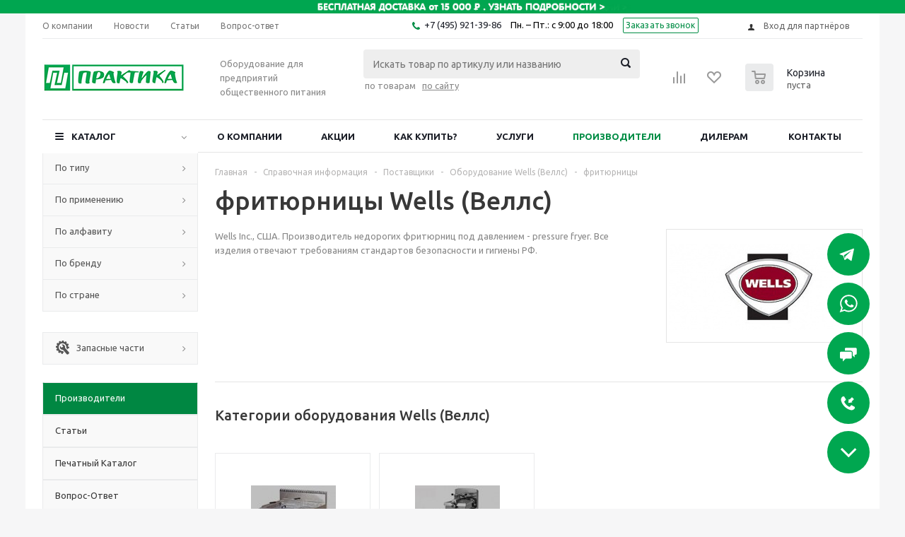

--- FILE ---
content_type: text/html; charset=UTF-8
request_url: https://pectopah.ru/info/brands/wells/sectioncode/frityurnitsy
body_size: 98967
content:
<!DOCTYPE html>
<html xml:lang="ru" lang="ru" xmlns="http://www.w3.org/1999/xhtml" >
    <head>
        <title>Оборудование Wells (Веллс) купить - Практика</title>
        <meta name="viewport" content="initial-scale=1.0, width=device-width" />
<meta name="HandheldFriendly" content="true" />
<meta name="yes" content="yes" />
<meta name="apple-mobile-web-app-status-bar-style" content="black" />
<meta name="SKYPE_TOOLBAR" content="SKYPE_TOOLBAR_PARSER_COMPATIBLE" />
<meta http-equiv="Content-Type" content="text/html; charset=UTF-8" />
<meta name="keywords" content="Wells, Оборудование Wells, купить Wells, продажа Wells, Wells - цена, Wells - фото, Wells - отзывы" />
<meta name="description" content="Wells Inc., США. Производитель недорогих фритюрниц под давлением - pressure fryer. Все изделия отвечают требованиям стандартов безопасности и гигиены РФ. " />
<link href="/bitrix/js/edost.delivery/main.css?175455293977566" type="text/css"  rel="stylesheet" />
<link href="/bitrix/js/ui/design-tokens/dist/ui.design-tokens.css?174047014424720" type="text/css"  rel="stylesheet" />
<link href="/bitrix/cache/css/s1/aspro_optimus_custom/page_6d46f3d58dc35600ec33c6f906fb6b36/page_6d46f3d58dc35600ec33c6f906fb6b36_v1.css?1761303730317" type="text/css"  rel="stylesheet" />
<link href="/bitrix/cache/css/s1/aspro_optimus_custom/template_fc956a37da5c75aa245664cfefb0efef/template_fc956a37da5c75aa245664cfefb0efef_v1.css?1768225819660657" type="text/css"  data-template-style="true" rel="stylesheet" />
<script type="text/javascript">if(!window.BX)window.BX={};if(!window.BX.message)window.BX.message=function(mess){if(typeof mess==='object'){for(let i in mess) {BX.message[i]=mess[i];} return true;}};</script>
<script type="text/javascript">(window.BX||top.BX).message({'JS_CORE_LOADING':'Загрузка...','JS_CORE_NO_DATA':'- Нет данных -','JS_CORE_WINDOW_CLOSE':'Закрыть','JS_CORE_WINDOW_EXPAND':'Развернуть','JS_CORE_WINDOW_NARROW':'Свернуть в окно','JS_CORE_WINDOW_SAVE':'Сохранить','JS_CORE_WINDOW_CANCEL':'Отменить','JS_CORE_WINDOW_CONTINUE':'Продолжить','JS_CORE_H':'ч','JS_CORE_M':'м','JS_CORE_S':'с','JSADM_AI_HIDE_EXTRA':'Скрыть лишние','JSADM_AI_ALL_NOTIF':'Показать все','JSADM_AUTH_REQ':'Требуется авторизация!','JS_CORE_WINDOW_AUTH':'Войти','JS_CORE_IMAGE_FULL':'Полный размер'});</script>

<script type="text/javascript" src="/bitrix/js/main/core/core.js?1740470141487238"></script>

<script>BX.setJSList(['/bitrix/js/main/core/core_ajax.js','/bitrix/js/main/core/core_promise.js','/bitrix/js/main/polyfill/promise/js/promise.js','/bitrix/js/main/loadext/loadext.js','/bitrix/js/main/loadext/extension.js','/bitrix/js/main/polyfill/promise/js/promise.js','/bitrix/js/main/polyfill/find/js/find.js','/bitrix/js/main/polyfill/includes/js/includes.js','/bitrix/js/main/polyfill/matches/js/matches.js','/bitrix/js/ui/polyfill/closest/js/closest.js','/bitrix/js/main/polyfill/fill/main.polyfill.fill.js','/bitrix/js/main/polyfill/find/js/find.js','/bitrix/js/main/polyfill/matches/js/matches.js','/bitrix/js/main/polyfill/core/dist/polyfill.bundle.js','/bitrix/js/main/core/core.js','/bitrix/js/main/polyfill/intersectionobserver/js/intersectionobserver.js','/bitrix/js/main/lazyload/dist/lazyload.bundle.js','/bitrix/js/main/polyfill/core/dist/polyfill.bundle.js','/bitrix/js/main/parambag/dist/parambag.bundle.js']);
</script>
<script type="text/javascript">(window.BX||top.BX).message({'pull_server_enabled':'Y','pull_config_timestamp':'1744283617','pull_guest_mode':'N','pull_guest_user_id':'0'});(window.BX||top.BX).message({'PULL_OLD_REVISION':'Для продолжения корректной работы с сайтом необходимо перезагрузить страницу.'});</script>
<script type="text/javascript">(window.BX||top.BX).message({'LANGUAGE_ID':'ru','FORMAT_DATE':'DD.MM.YYYY','FORMAT_DATETIME':'DD.MM.YYYY HH:MI:SS','COOKIE_PREFIX':'BITRIX_SM','SERVER_TZ_OFFSET':'10800','UTF_MODE':'Y','SITE_ID':'s1','SITE_DIR':'/','USER_ID':'','SERVER_TIME':'1768566609','USER_TZ_OFFSET':'0','USER_TZ_AUTO':'Y','bitrix_sessid':'0b03e503f66e47de427a3635d30dffd4'});</script>


<script type="text/javascript" src="/bitrix/js/pull/protobuf/protobuf.js?1740470145274055"></script>
<script type="text/javascript" src="/bitrix/js/pull/protobuf/model.js?174047014570928"></script>
<script type="text/javascript" src="/bitrix/js/rest/client/rest.client.js?174047014017414"></script>
<script type="text/javascript" src="/bitrix/js/pull/client/pull.client.js?174047014581012"></script>
<script type="text/javascript" src="/bitrix/js/main/jquery/jquery-1.8.3.min.js?174047014193638"></script>
<script type="text/javascript" src="/bitrix/js/main/core/core_ls.js?174047014110430"></script>
<script type="text/javascript" src="/bitrix/js/main/ajax.js?174047014135509"></script>
<script type="text/javascript" src="/bitrix/js/currency/currency-core/dist/currency-core.bundle.js?17404701437014"></script>
<script type="text/javascript" src="/bitrix/js/currency/core_currency.js?17404701431141"></script>
<script type="text/javascript" src="/bitrix/js/sale/core_ui_widget.js?174047014511663"></script>
<script type="text/javascript" src="/bitrix/js/sale/core_ui_etc.js?174047014510079"></script>
<script type="text/javascript" src="/bitrix/js/sale/core_ui_autocomplete.js?174047014533053"></script>
<script type="text/javascript">BX.setJSList(['/bitrix/templates/aspro_optimus_custom/components/bitrix/catalog.section/catalog_block_custom/script.js','/bitrix/templates/aspro_optimus_custom/js/popup.js','/bitrix/templates/aspro_optimus_custom/js/jquery.actual.min.js','/bitrix/templates/aspro_optimus_custom/js/jqModal.js','/bitrix/templates/aspro_optimus_custom/js/jquery.fancybox.js','/bitrix/templates/aspro_optimus_custom/js/jquery.history.js','/bitrix/templates/aspro_optimus_custom/js/jquery.flexslider.js','/bitrix/templates/aspro_optimus_custom/js/jquery.validate.min.js','/bitrix/templates/aspro_optimus_custom/js/jquery.inputmask.bundle.min.js','/bitrix/templates/aspro_optimus_custom/js/jquery.easing.1.3.js','/bitrix/templates/aspro_optimus_custom/js/equalize.min.js','/bitrix/templates/aspro_optimus_custom/js/jquery.alphanumeric.js','/bitrix/templates/aspro_optimus_custom/js/jquery.cookie.js','/bitrix/templates/aspro_optimus_custom/js/jquery.plugin.min.js','/bitrix/templates/aspro_optimus_custom/js/jquery.countdown.min.js','/bitrix/templates/aspro_optimus_custom/js/jquery.countdown-ru.js','/bitrix/templates/aspro_optimus_custom/js/jquery.ikSelect.js','/bitrix/templates/aspro_optimus_custom/js/sly.js','/bitrix/templates/aspro_optimus_custom/js/equalize_ext.js','/bitrix/templates/aspro_optimus_custom/js/jquery.dotdotdot.js','/bitrix/templates/aspro_optimus_custom/js/main.js','/bitrix/templates/aspro_optimus_custom/components/bitrix/system.auth.form/top/script.js','/bitrix/components/bitrix/search.title/script.js','/bitrix/templates/aspro_optimus_custom/components/bitrix/sale.location.selector.search/edost/script.js','/bitrix/templates/aspro_optimus_custom/js/custom.js']);</script>
<script type="text/javascript">BX.setCSSList(['/bitrix/templates/aspro_optimus_custom/components/bitrix/catalog.section/catalog_block_custom/style.css','/bitrix/templates/aspro_optimus_custom/css/jquery.fancybox.css','/bitrix/templates/aspro_optimus_custom/css/styles.css','/bitrix/templates/aspro_optimus_custom/ajax/ajax.css','/bitrix/templates/aspro_optimus_custom/components/bitrix/sale.location.selector.search/edost/style.css','/bitrix/templates/aspro_optimus_custom/styles.css','/bitrix/templates/aspro_optimus_custom/template_styles.css','/bitrix/templates/aspro_optimus_custom/themes/custom_s1/theme.css','/bitrix/templates/aspro_optimus_custom/bg_color/light/bgcolors.css','/bitrix/templates/aspro_optimus_custom/css/media.css','/bitrix/templates/aspro_optimus_custom/css/fonts/font-awesome/css/font-awesome.min.css','/bitrix/templates/aspro_optimus_custom/css/print.css','/bitrix/templates/aspro_optimus_custom/css/custom.css']);</script>
<script type='text/javascript'>window['hCaptchaOptions']={'key':'fdbbe24c-d018-4331-99c6-edacb8a626be','lang':'ru'};</script>
<script src="/bitrix/js/webprostor.hcaptcha/theme/main.js?ver=1.1" type="text/javascript"></script>
<script type="text/javascript">
					(function () {
						"use strict";

						var counter = function ()
						{
							var cookie = (function (name) {
								var parts = ("; " + document.cookie).split("; " + name + "=");
								if (parts.length == 2) {
									try {return JSON.parse(decodeURIComponent(parts.pop().split(";").shift()));}
									catch (e) {}
								}
							})("BITRIX_CONVERSION_CONTEXT_s1");

							if (cookie && cookie.EXPIRE >= BX.message("SERVER_TIME"))
								return;

							var request = new XMLHttpRequest();
							request.open("POST", "/bitrix/tools/conversion/ajax_counter.php", true);
							request.setRequestHeader("Content-type", "application/x-www-form-urlencoded");
							request.send(
								"SITE_ID="+encodeURIComponent("s1")+
								"&sessid="+encodeURIComponent(BX.bitrix_sessid())+
								"&HTTP_REFERER="+encodeURIComponent(document.referrer)
							);
						};

						if (window.frameRequestStart === true)
							BX.addCustomEvent("onFrameDataReceived", counter);
						else
							BX.ready(counter);
					})();
				</script>
<style>.edost_I2_L1 path { opacity: 0.1; stroke: var(--edost_color, #0087ff); stroke-width: 24; stroke-linecap: round; animation: edost_I2_L1 1.2s linear infinite; } @keyframes edost_I2_L1 { 0% { opacity: 1; } 100% { opacity: 0.1; } } :root { --edost_color: #27b; }</style>
<script>var edost_loading_ico = '<svg class="edost_I2_L edost_I2_L1" viewBox="0 0 256 256"> <path style="animation-delay: 0.1s;" d="M128,17l0,35"/> <path style="animation-delay: 0.2s;" d="M185,32l-17,30"/> <path style="animation-delay: 0.3s;" d="M225,72l-30,17"/> <path style="animation-delay: 0.4s;" d="M239,128l-35,0"/> <path style="animation-delay: 0.5s;" d="M195,167l30,17"/> <path style="animation-delay: 0.6s;" d="M183,225l-17,-30"/> <path style="animation-delay: 0.7s;" d="M128,205l0,35"/> <path style="animation-delay: 0.8s;" d="M89,195l-17,30"/> <path style="animation-delay: 0.9s;" d="M61,165l-30,17"/> <path style="animation-delay: 1.0s;" d="M51,128l-35,-0"/> <path style="animation-delay: 1.1s;" d="M31,73l30,17"/> <path style="animation-delay: 1.2s;" d="M89,61l-17,-30"/> </svg>';</script>
<script>BX.message({'PHONE':'Телефон','SOCIAL':'Социальные сети','DESCRIPTION':'Описание магазина','ITEMS':'Товары','LOGO':'Логотип','REGISTER_INCLUDE_AREA':'Текст о регистрации','AUTH_INCLUDE_AREA':'Текст об авторизации','FRONT_IMG':'Изображение компании','EMPTY_CART':'пуста','CATALOG_VIEW_MORE':'... Показать все','CATALOG_VIEW_LESS':'... Свернуть','JS_REQUIRED':'Заполните это поле!','JS_FORMAT':'Неверный формат!','JS_FILE_EXT':'Недопустимое расширение файла!','JS_REQUIRED_LICENSES':'Согласитесь с условиями!','JS_PASSWORD_COPY':'Пароли не совпадают!','JS_PASSWORD_LENGTH':'Минимум 6 символов!','JS_ERROR':'Неверно заполнено поле!','JS_FILE_SIZE':'Максимальный размер 5мб!','JS_FILE_BUTTON_NAME':'Выберите файл','JS_FILE_DEFAULT':'Файл не найден','JS_DATE':'Некорректная дата!','FANCY_CLOSE':'Закрыть','FANCY_NEXT':'Следующий','FANCY_PREV':'Предыдущий','TOP_AUTH_REGISTER':'Регистрация','CALLBACK':'Заказать звонок','UNTIL_AKC':'До конца акции','TITLE_QUANTITY_BLOCK':'Остаток','TITLE_QUANTITY':'штук','COUNTDOWN_SEC':'сек.','COUNTDOWN_MIN':'мин.','COUNTDOWN_HOUR':'час.','COUNTDOWN_DAY0':'дней','COUNTDOWN_DAY1':'день','COUNTDOWN_DAY2':'дня','COUNTDOWN_WEAK0':'Недель','COUNTDOWN_WEAK1':'Неделя','COUNTDOWN_WEAK2':'Недели','COUNTDOWN_MONTH0':'Месяцев','COUNTDOWN_MONTH1':'Месяц','COUNTDOWN_MONTH2':'Месяца','COUNTDOWN_YEAR0':'Лет','COUNTDOWN_YEAR1':'Год','COUNTDOWN_YEAR2':'Года','CATALOG_PARTIAL_BASKET_PROPERTIES_ERROR':'Заполнены не все свойства у добавляемого товара','CATALOG_EMPTY_BASKET_PROPERTIES_ERROR':'Выберите свойства товара, добавляемые в корзину в параметрах компонента','CATALOG_ELEMENT_NOT_FOUND':'Элемент не найден','ERROR_ADD2BASKET':'Ошибка добавления товара в корзину','CATALOG_SUCCESSFUL_ADD_TO_BASKET':'Успешное добавление товара в корзину','ERROR_BASKET_TITLE':'Ошибка корзины','ERROR_BASKET_PROP_TITLE':'Выберите свойства, добавляемые в корзину','ERROR_BASKET_BUTTON':'Выбрать','BASKET_TOP':'Корзина в шапке','ERROR_ADD_DELAY_ITEM':'Ошибка отложенной корзины','VIEWED_TITLE':'Ранее вы смотрели','VIEWED_BEFORE':'Ранее вы смотрели','BEST_TITLE':'Лучшие предложения','CT_BST_SEARCH_BUTTON':'Поиск','CT_BST_SEARCH2_BUTTON':'Найти','BASKET_PRINT_BUTTON':'Распечатать','BASKET_CLEAR_ALL_BUTTON':'Очистить','BASKET_QUICK_ORDER_BUTTON':'Быстрый заказ','BASKET_CONTINUE_BUTTON':'Продолжить покупки','BASKET_ORDER_BUTTON':'Оформить заказ','SHARE_BUTTON':'Поделиться','BASKET_CHANGE_TITLE':'Ваш заказ','BASKET_CHANGE_LINK':'Изменить','FROM':'от','TITLE_BLOCK_VIEWED_NAME':'Ранее вы смотрели','T_BASKET':'Корзина заказа','FILTER_EXPAND_VALUES':'Показать все','FILTER_HIDE_VALUES':'Свернуть','FULL_ORDER':'Полный заказ'})</script>
<script async src="//cdnjs.cloudflare.com/ajax/libs/jquery.lazy/1.7.9/jquery.lazy.min.js"></script>
<script async src="//cdnjs.cloudflare.com/ajax/libs/jquery.lazy/1.7.9/jquery.lazy.plugins.min.js"></script>
<script>window.onload = function(){ $(".lazy-load").lazy({effect: "show"}); };</script>
<link rel="icon" href="/favicon.ico?17503413455" type="image/x-icon" />
<link rel="apple-touch-icon" sizes="180x180" href="/upload/aspro.optimus/91c/91c5a557b14a403736bb6197a84e7a71.png" />
<script id="edost_main_js" type="text/javascript" src="/bitrix/js/edost.delivery/main.js?a=2.6.2" data-path="/bitrix/js/edost.delivery/" data-file="office.js"></script>



<script type="text/javascript"  src="/bitrix/cache/js/s1/aspro_optimus_custom/template_3471cfdd2318b24ae3192303f686d94b/template_3471cfdd2318b24ae3192303f686d94b_v1.js?1761303716507539"></script>
<script type="text/javascript"  src="/bitrix/cache/js/s1/aspro_optimus_custom/page_5039cbfed57b942c514ba15c05783bfa/page_5039cbfed57b942c514ba15c05783bfa_v1.js?176130373046979"></script>
<script type="text/javascript">var _ba = _ba || []; _ba.push(["aid", "033598d46b9ede0cb55ffff510e07f0c"]); _ba.push(["host", "pectopah.ru"]); (function() {var ba = document.createElement("script"); ba.type = "text/javascript"; ba.async = true;ba.src = (document.location.protocol == "https:" ? "https://" : "http://") + "bitrix.info/ba.js";var s = document.getElementsByTagName("script")[0];s.parentNode.insertBefore(ba, s);})();</script>



        <script src="https://unpkg.com/@popperjs/core@2"></script>
        <script src="https://unpkg.com/tippy.js@6"></script>
        <!--[if gte IE 9]>
        <style type="text/css">.basket_button, .button30, .icon{
            filter: none;
        }</style><![endif]-->

        <script type="text/javascript">
            var __cs = __cs || [];
            __cs.push(["setCsAccount", "R0UIOCuROqHGk5wlK2y4wmxSIHmKzENq"]);
        </script>
        <script type="text/javascript" async src="//app.comagic.ru/static/cs.min.js"></script>
        <meta name="yandex-verification" content="cd13fc2c1201fdd7" />
        <meta name="google-site-verification" content="a5G-lmajOeGdj9L1Agi7aSZhHJF2TysQXsfRlHR8qZs" />

        <link href='https://fonts.googleapis.com/css?family=Ubuntu:400,500,700,400italic&subset=latin,cyrillic' rel='stylesheet' type='text/css'>
        <script src='https://www.google.com/recaptcha/api.js'></script>

    </head>

<body id="main">
    <!-- Traffic tracking code -->
    <script type="text/javascript">
        (function(w, p) {
            var a, s;
            (w[p] = w[p] || []).push({
                counter_id: 538125955
            });
            a = document.createElement('script'); a.type = 'text/javascript'; a.async = true;
            a.src = ('https:' == document.location.protocol ? 'https://' : 'http://') + 'autocontext.begun.ru/analytics.js';
            s = document.getElementsByTagName('script')[0]; s.parentNode.insertBefore(a, s);
        })(window, 'begun_analytics_params');
    </script>
    <div id="panel"></div>
    		<script type="text/javascript">
		BX.message({'MIN_ORDER_PRICE_TEXT':'<b>Минимальная сумма заказа #PRICE#<\/b><br/>Пожалуйста, добавьте еще товаров в корзину','LICENSES_TEXT':'Я согласен на <a href=\"/include/licenses_detail.php\" target=\"_blank\">обработку персональных данных<\/a>'});

		var arOptimusOptions = ({
			"SITE_DIR" : "/",
			"SITE_ID" : "s1",
			"FORM" : ({
				"ASK_FORM_ID" : "ASK",
				"SERVICES_FORM_ID" : "SERVICES",
				"FEEDBACK_FORM_ID" : "FEEDBACK",
				"CALLBACK_FORM_ID" : "CALLBACK",
				"RESUME_FORM_ID" : "RESUME",
				"TOORDER_FORM_ID" : "TOORDER"
			}),
			"PAGES" : ({
				"FRONT_PAGE" : "",
				"BASKET_PAGE" : "",
				"ORDER_PAGE" : "",
				"PERSONAL_PAGE" : "",
				"CATALOG_PAGE" : ""
			}),
			"PRICES" : ({
				"MIN_PRICE" : "1",
			}),
			"THEME" : ({
				"THEME_SWITCHER" : "n",
				"COLOR_THEME" : "custom",
				"CUSTOM_COLOR_THEME" : "00a651",
				"LOGO_IMAGE" : "/upload/aspro.optimus/2f8/xlvlb0zjwjscxtiwq76132rv041ka2dw.jpg",
				"FAVICON_IMAGE" : "/favicon.ico?1750341345",
				"APPLE_TOUCH_ICON_IMAGE" : "/upload/aspro.optimus/91c/91c5a557b14a403736bb6197a84e7a71.png",
				"BANNER_WIDTH" : "",
				"BANNER_ANIMATIONTYPE" : "SLIDE_HORIZONTAL",
				"BANNER_SLIDESSHOWSPEED" : "5000",
				"BANNER_ANIMATIONSPEED" : "600",
				"HEAD" : ({
					"VALUE" : "",
					"MENU" : "",
					"MENU_COLOR" : "",
					"HEAD_COLOR" : "",
				}),
				"BASKET" : "normal",
				"STORES" : "",
				"STORES_SOURCE" : "iblock",
				"TYPE_SKU" : "type_1",
				"TYPE_VIEW_FILTER" : "vertical",
				"SHOW_BASKET_ONADDTOCART" : "Y",
				"SHOW_BASKET_PRINT" : "Y",
				"SHOW_ONECLICKBUY_ON_BASKET_PAGE" : "Y",
				"PHONE_MASK" : "+7 (999) 999-99-99",
				"VALIDATE_PHONE_MASK" : "^[+][7] [(][0-9]{3}[)] [0-9]{3}[-][0-9]{2}[-][0-9]{2}$",
				"SCROLLTOTOP_TYPE" : "ROUND_COLOR",
				"SCROLLTOTOP_POSITION" : "PADDING",
				"MENU_POSITION" : "line",
				"SHOW_LICENCE" : "Y",
				"LICENCE_CHECKED" : "Y",
				"DISCOUNT_PRICE" : "",
				"DETAIL_PICTURE_MODE" : "POPUP",
				"SHOW_TOTAL_SUMM" : "N",
				"CHANGE_TITLE_ITEM" : "N",
			}),
			"COUNTERS":({
				"YANDEX_COUNTER" : "0",
				"YANDEX_ECOMERCE" : "N",
				"USE_YA_COUNTER" : "N",
				"YA_COUNTER_ID" : "",
				"USE_FORMS_GOALS" : "COMMON",
				"USE_BASKET_GOALS" : "Y",
				"USE_1CLICK_GOALS" : "Y",
				"USE_FASTORDER_GOALS" : "Y",
				"USE_FULLORDER_GOALS" : "Y",
				"USE_DEBUG_GOALS" : "N",
				"GOOGLE_COUNTER" : "0",
				"GOOGLE_ECOMERCE" : "N",
				"TYPE":{
					"ONE_CLICK":"Покупка в 1 клик",
					"QUICK_ORDER":"Быстрый заказ",
				},
				"GOOGLE_EVENTS":{
					"ADD2BASKET": "addToCart",
					"REMOVE_BASKET": "removeFromCart",
					"CHECKOUT_ORDER": "checkout",
				}
			}),
			"JS_ITEM_CLICK":({
				"precision" : 6,
				"precisionFactor" : Math.pow(10,6)
			})
		});

		$(document).ready(function(){
			$.extend( $.validator.messages, {
				required: BX.message('JS_REQUIRED'),
				email: BX.message('JS_FORMAT'),
				equalTo: BX.message('JS_PASSWORD_COPY'),
				minlength: BX.message('JS_PASSWORD_LENGTH'),
				remote: BX.message('JS_ERROR')
			});

			$.validator.addMethod(
				'regexp', function( value, element, regexp ){
					var re = new RegExp( regexp );
					return this.optional( element ) || re.test( value );
				},
				BX.message('JS_FORMAT')
			);

			$.validator.addMethod(
				'filesize', function( value, element, param ){
					return this.optional( element ) || ( element.files[0].size <= param )
				},
				BX.message('JS_FILE_SIZE')
			);

			$.validator.addMethod(
				'date', function( value, element, param ) {
					var status = false;
					if(!value || value.length <= 0){
						status = false;
					}
					else{
						// html5 date allways yyyy-mm-dd
						var re = new RegExp('^([0-9]{4})(.)([0-9]{2})(.)([0-9]{2})$');
						var matches = re.exec(value);
						if(matches){
							var composedDate = new Date(matches[1], (matches[3] - 1), matches[5]);
							status = ((composedDate.getMonth() == (matches[3] - 1)) && (composedDate.getDate() == matches[5]) && (composedDate.getFullYear() == matches[1]));
						}
						else{
							// firefox
							var re = new RegExp('^([0-9]{2})(.)([0-9]{2})(.)([0-9]{4})$');
							var matches = re.exec(value);
							if(matches){
								var composedDate = new Date(matches[5], (matches[3] - 1), matches[1]);
								status = ((composedDate.getMonth() == (matches[3] - 1)) && (composedDate.getDate() == matches[1]) && (composedDate.getFullYear() == matches[5]));
							}
						}
					}
					return status;
				}, BX.message('JS_DATE')
			);

			$.validator.addMethod(
				'extension', function(value, element, param){
					param = typeof param === 'string' ? param.replace(/,/g, '|') : 'png|jpe?g|gif';
					return this.optional(element) || value.match(new RegExp('.(' + param + ')$', 'i'));
				}, BX.message('JS_FILE_EXT')
			);

			$.validator.addMethod(
				'captcha', function( value, element, params ){
					return $.validator.methods.remote.call(this, value, element,{
						url: arOptimusOptions['SITE_DIR'] + 'ajax/check-captcha.php',
						type: 'post',
						data:{
							captcha_word: value,
							captcha_sid: function(){
								return $(element).closest('form').find('input[name="captcha_sid"]').val();
							}
						}
					});
				},
				BX.message('JS_ERROR')
			);

			$.validator.addMethod(
				'recaptcha', function(value, element, param){
					var id = $(element).closest('form').find('.g-recaptcha').attr('data-widgetid');
					if(typeof id !== 'undefined'){
						return grecaptcha.getResponse(id) != '';
					}
					else{
						return true;
					}
				}, BX.message('JS_RECAPTCHA_ERROR')
			);

			$.validator.addClassRules({
				'phone':{
					regexp: arOptimusOptions['THEME']['VALIDATE_PHONE_MASK']
				},
				'confirm_password':{
					equalTo: 'input[name="REGISTER\[PASSWORD\]"]',
					minlength: 6
				},
				'password':{
					minlength: 6
				},
				'inputfile':{
					extension: arOptimusOptions['THEME']['VALIDATE_FILE_EXT'],
					filesize: 5000000
				},
				'captcha':{
					captcha: ''
				},
				'recaptcha':{
					recaptcha: ''
				}
			});

			if(arOptimusOptions['THEME']['PHONE_MASK']){
				$('input.phone').inputmask('mask', {'mask': arOptimusOptions['THEME']['PHONE_MASK']});
			}

			jqmEd('feedback', arOptimusOptions['FORM']['FEEDBACK_FORM_ID']);
			jqmEd('ask', arOptimusOptions['FORM']['ASK_FORM_ID'], '.ask_btn');
			jqmEd('services', arOptimusOptions['FORM']['SERVICES_FORM_ID'], '.services_btn','','.services_btn');
			if($('.resume_send').length){
				$('.resume_send').live('click', function(e){
					$("body").append("<span class='resume_send_wr' style='display:none;'></span>");
					jqmEd('resume', arOptimusOptions['FORM']['RESUME_FORM_ID'], '.resume_send_wr','', this);
					$("body .resume_send_wr").click();
					$("body .resume_send_wr").remove();
				})
			}
			jqmEd('callback', arOptimusOptions['FORM']['CALLBACK_FORM_ID'], '.callback_btn');

		});
		</script>
			    <div class="wrapper basket_normal light banner_auto">
    
<!--'start_frame_cache_y0XwfU'--><div class="topest_banner">
	<div class="wrap"><a href="https://pectopah.ru/help/delivery/"><img alt="" title="" src="/upload/rk/0ac/0ac1b4d620441f04d0a0d8ee2742240a.jpg" width="1700" height="25" style="border:0;" /></a></div>
</div>
<!--'end_frame_cache_y0XwfU'-->
    <div class="header_wrap ">
                    <div class="top-h-row">
                <div class="wrapper_inner">
                    <div class="top_inner">
                        <div class="content_menu">
                                <noindex>
	<ul class="menu topest">
					<li  >
				<a href="/company/" rel="nofollow"><span>О компании</span></a>
			</li>
						<li  >
				<a href="/company/news/" rel="nofollow"><span>Новости</span></a>
			</li>
						<li  >
				<a href="/info/articles/" rel="nofollow"><span>Статьи</span></a>
			</li>
						<li  >
				<a href="/info/faq/" rel="nofollow"><span>Вопрос-ответ</span></a>
			</li>
				</ul>
    </noindex>
	                        </div>
                        <div class="phones">
                            <div class="phone_block">
                                    <span class="phone_wrap">
                                        <span class="icons fa fa-phone"></span>
                                        <span class="phone_text">
                                            <a class="o2__phone" href="tel:+7(495)921-39-86" rel="nofollow">+7(495) 921-39-86</a>&nbsp; Пн. – Пт.: с 9:00 до 18:00<br>                                        </span>
                                    </span>
                                    <span class="order_wrap_btn">
                                        <a href="javascript:;" onclick="Comagic.openSitePhonePanel();" class="callback_btn_new">Заказать звонок</a></span>
                                    </span>
                            </div>
                        </div>
                        <div class="h-user-block" id="personal_block">
                            <form id="auth_params" action="/ajax/show_personal_block.php">
	<input type="hidden" name="REGISTER_URL" value="/auth/registration/" />
	<input type="hidden" name="FORGOT_PASSWORD_URL" value="/auth/forgot-password/" />
	<input type="hidden" name="PROFILE_URL" value="/personal/" />
	<input type="hidden" name="SHOW_ERRORS" value="Y" />
</form>
<!--'start_frame_cache_iIjGFB'-->	<div class="module-enter no-have-user">
		<!--noindex-->
			<a class="avtorization-call icon" rel="nofollow" href="/auth/"><span>Вход для партнёров</span></a>
					<!--/noindex-->
	</div>
<!--'end_frame_cache_iIjGFB'-->                        </div>
                        <div class="clearfix"></div>
                    </div>
                </div>
            </div>
                <header id="header">
            <div class="wrapper_inner">
                <div class="top_br"></div>
                <table class="middle-h-row">
                    <tr>
                        <td class="logo_wrapp">
                            <div class="logo nofill_y">
                                		<a href="/"><img src="/upload/aspro.optimus/2f8/xlvlb0zjwjscxtiwq76132rv041ka2dw.jpg" alt="Практика" title="Практика" /></a>
	                            </div>
                        </td>
                        <td class="text_wrapp">
                            <div class="slogan">
                                Оборудование для предприятий общественного питания                            </div>
                        </td>
                        <td class="center_block">
                            <div class="search">
                                <span id="search_top_catalog" class="js-search-title search-title active">
		<div id="title-search" class="stitle_form1">
		<form action="/catalog/">
			<div class="form-control1 bg">
				<input id="title-searchs-input" type="text" name="q" value="" size="40" class="text small_block" maxlength="100" autocomplete="off" placeholder="Искать товар по артикулу или названию" /><input name="s" type="submit" value="Поиск" class="button icon" />
			</div>
		</form>
	</div>
<script type="text/javascript">
var jsControl = new JCTitleSearch({
	//'WAIT_IMAGE': '/bitrix/themes/.default/images/wait.gif',
	'AJAX_PAGE' : '/info/brands/wells/sectioncode/frityurnitsy',
	'CONTAINER_ID': 'title-search',
	'INPUT_ID': 'title-searchs-input',
	'MIN_QUERY_LEN': 2
});
$("#title-searchs-input").focus(function() { $(this).parents("form").find("button[type='submit']").addClass("hover"); });
$("#title-searchs-input").blur(function() { $(this).parents("form").find("button[type='submit']").removeClass("hover"); });
</script>
 
</span> 
<span id="search_top_site" class="js-search-title search-title ">
		<div id="title-search-site" class="stitle_form2">
		<form action="/search/">
			<div class="form-control1 bg">
				<input id="title-searchs-input-site" type="text" name="q" value="" size="40" class="text small_block" maxlength="100" autocomplete="off" placeholder="Искать по сайту" /><input name="site" type="submit" value="Поиск" class="button icon" />
			</div>
		</form>
	</div>
<script type="text/javascript">
var jsControl = new JCTitleSearch({
	//'WAIT_IMAGE': '/bitrix/themes/.default/images/wait.gif',
	'AJAX_PAGE' : '/info/brands/wells/sectioncode/frityurnitsy',
	'CONTAINER_ID': 'title-search-site',
	'INPUT_ID': 'title-searchs-input-site',
	'MIN_QUERY_LEN': 2
});
$("#title-searchs-input-site").focus(function() { $(this).parents("form").find("button[type='submit']").addClass("hover"); });
$("#title-searchs-input-site").blur(function() { $(this).parents("form").find("button[type='submit']").removeClass("hover"); });
</script>
<script>(function(w,d,s,l,i){w[l]=w[l]||[];var objg={event:'g'+'tm.js'};objg['gt'+'m.start']=new Date().getTime();w[l].push(objg);var f=d.getElementsByTagName(s)[0],j=d.createElement(s),dl=l!='dataLayer'?'&l='+l:'';j.async=true;j.src='https://www.goo'+'gleta'+'gman'+'ager.com/g'+'tm.js?id='+i+dl;f.parentNode.insertBefore(j,f);})(window,document,'script','dataLayer','GT'+'M-P7'+'RH3'+'NW9');</script>
 
</span>
<div class="search-title-view">
	<span data-view-target="#search_top_catalog" class="active js-search-title-view__action">по товарам</span> 
	<span data-view-target="#search_top_site" class=" js-search-title-view__action">по сайту</span>
</div>
<br>                            </div>
                        </td>
                        <td class="basket_wrapp">
                                                            <div class="wrapp_all_icons">
                                    <div class="header-compare-block icon_block iblock" id="compare_line">
                                        <!--'start_frame_cache_header-compare-block'--><!--noindex-->
		<div class="wraps_icon_block ">
		<a href="/catalog/sravnenie_tovarov/" class="link" title="Список сравниваемых товаров"></a>
			</div>
	<div class="clearfix"></div>
<!--/noindex--><!--'end_frame_cache_header-compare-block'-->                                    </div>
                                    <div class="header-cart" id="basket_line">
                                        	<div class="basket_fly">
		<div class="opener">
			<div title="" data-type="AnDelCanBuy" class="basket_count small clicked empty">
				<a href="/basket/"></a>
				<div class="wraps_icon_block basket">
					<div class="count empty_items">
						<span>
							<span class="items">
								<span>0</span>
							</span>
						</span>
					</div>
				</div>
			</div>
			<div title="" data-type="DelDelCanBuy" class="wish_count small clicked empty">
				<a href="/basket/"></a>
				<div class="wraps_icon_block delay">
					<div class="count empty_items">
						<span>
							<span class="items">
								<span>0</span>
							</span>
						</span>
					</div>
				</div>
			</div>
			<div title="Сравнение товаров" class="compare_count small">
				<a href="/catalog/compare.php"></a>
				<div id="compare_fly" class="wraps_icon_block compare">
					<div class="count empty_items">
						<span>
							<span class="items">
								<span>0</span>
							</span>
						</span>
					</div>
				</div>
			</div>
			<div title="Вход\регистрация" class="user_block small">
				<a href="/auth/"></a>
				<div class="wraps_icon_block no_img user_reg"></div>
			</div>
		</div>
		<div class="basket_sort">
			<span class="basket_title">Корзина заказа</span>
		</div>
	</div>
	<!--'start_frame_cache_header-cart'-->													<script type="text/javascript">
					$(document).ready(function() {
						$.ajax({
							url: arOptimusOptions['SITE_DIR'] + 'ajax/show_basket_top.php',
							type: 'post',
							success: function(html){
								$('#basket_line').html(html);
								$('.header-compare-block').css({'opacity':'1'});
							}
						});
					});
				</script>
						<!--'end_frame_cache_header-cart'-->                                    </div>
                                </div>
                                                        <div class="clearfix"></div>
                        </td>
                    </tr>
                </table>
            </div>
            <div class="catalog_menu menu_light">
                <div class="o2__search__mini" onclick="o2.showSearch()">
                    <img src="/bitrix/templates/aspro_optimus_custom/images/search.svg" alt="поиск">
                </div>
                <div class="wrapper_inner">
                    <div class="wrapper_middle_menu wrap_menu">
                        <ul class="menu adaptive">
                            <li class="menu_opener">
                                <div class="text">
                                    Меню                                </div>
                            </li>
                        </ul>
                        <div class="catalog_menu_ext">
                            	<ul class="menu top menu_top_block catalogfirst">
					<li class="catalog icons_fa has-child ">
				<a class="parent" href="/catalog/" >Каталог</a>
									<ul class="dropdown">
													<li class="full has-child  m_line">
								<a class="icons_fa parent" href="/catalog/barnoe_oborudovanie/">Барное оборудование</a>
																	<ul class="dropdown">
																					<li class="menu_item ">
																									<span class="image"><a href="/catalog/barnoe_oborudovanie/barnoe_mekhanicheskoe_oborudovanie/"><img class="lazy-load" src="[data-uri]" data-src="/upload/resize_cache/iblock/d0f/50_50_1/mmht83ge6v8f9837bd6139we212aj0xt.jpg" /></a></span>
																								<a class="section" href="/catalog/barnoe_oborudovanie/barnoe_mekhanicheskoe_oborudovanie/"><span>Барное механическое оборудование</span></a>
																									<ul class="dropdown">
																													<li class="menu_item ">
																<a class="section1" href="/catalog/barnoe_oborudovanie/barnoe_mekhanicheskoe_oborudovanie/sokovyzhimalki_dlya_ovoshchey_i_fruktov/"><span>соковыжималки для овощей и фруктов</span></a>
															</li>
																													<li class="menu_item ">
																<a class="section1" href="/catalog/barnoe_oborudovanie/barnoe_mekhanicheskoe_oborudovanie/sokovyzhimalki_dlya_tsitrusovykh_/"><span>соковыжималки для цитрусовых</span></a>
															</li>
																													<li class="menu_item ">
																<a class="section1" href="/catalog/barnoe_oborudovanie/barnoe_mekhanicheskoe_oborudovanie/pressy_dlya_tsitrusovykh/"><span>прессы для цитрусовых</span></a>
															</li>
																													<li class="menu_item ">
																<a class="section1" href="/catalog/barnoe_oborudovanie/barnoe_mekhanicheskoe_oborudovanie/avtomaticheskie_sokovyzhimalki_dlya_tsitrusovykh/"><span>автоматические соковыжималки для цитрусовых</span></a>
															</li>
																													<li class="menu_item ">
																<a class="section1" href="/catalog/barnoe_oborudovanie/barnoe_mekhanicheskoe_oborudovanie/blendery_1/"><span>блендеры</span></a>
															</li>
																													<li class="menu_item ">
																<a class="section1" href="/catalog/barnoe_oborudovanie/barnoe_mekhanicheskoe_oborudovanie/izmelchiteli_lda/"><span>измельчители льда</span></a>
															</li>
																													<li class="menu_item ">
																<a class="section1" href="/catalog/barnoe_oborudovanie/barnoe_mekhanicheskoe_oborudovanie/barnye_kombayny/"><span>барные комбайны</span></a>
															</li>
																													<li class="menu_item ">
																<a class="section1" href="/catalog/barnoe_oborudovanie/barnoe_mekhanicheskoe_oborudovanie/miksery_dlya_kokteyley/"><span>миксеры для коктейлей</span></a>
															</li>
																													<li class="menu_item ">
																<a class="section1" href="/catalog/barnoe_oborudovanie/barnoe_mekhanicheskoe_oborudovanie/kofemolki/"><span>кофемолки</span></a>
															</li>
																											</ul>
																								<div class="clearfix"></div>
											</li>
																					<li class="menu_item ">
																									<span class="image"><a href="/catalog/barnoe_oborudovanie/barnoe_kholodilnoe_oborudovanie/"><img class="lazy-load" src="[data-uri]" data-src="/upload/resize_cache/iblock/d5c/50_50_1/freyotlhhk30h3msaj2t2ui8ifi6zp7e.jpg" /></a></span>
																								<a class="section" href="/catalog/barnoe_oborudovanie/barnoe_kholodilnoe_oborudovanie/"><span>Барное холодильное оборудование</span></a>
																									<ul class="dropdown">
																													<li class="menu_item ">
																<a class="section1" href="/catalog/barnoe_oborudovanie/barnoe_kholodilnoe_oborudovanie/ldogeneratory_kubikovogo_lda/"><span>льдогенераторы кубикового льда</span></a>
															</li>
																													<li class="menu_item ">
																<a class="section1" href="/catalog/barnoe_oborudovanie/barnoe_kholodilnoe_oborudovanie/ldogeneratory_palchikovogo_lda/"><span>льдогенераторы пальчикового льда</span></a>
															</li>
																													<li class="menu_item ">
																<a class="section1" href="/catalog/barnoe_oborudovanie/barnoe_kholodilnoe_oborudovanie/ldogeneratory_granulirovannogo_lda/"><span>льдогенераторы гранулированного льда</span></a>
															</li>
																													<li class="menu_item ">
																<a class="section1" href="/catalog/barnoe_oborudovanie/barnoe_kholodilnoe_oborudovanie/ldogeneratory_bez_podklyucheniya_k_vodoprovodu/"><span>льдогенераторы без подключения к водопроводу</span></a>
															</li>
																													<li class="menu_item ">
																<a class="section1" href="/catalog/barnoe_oborudovanie/barnoe_kholodilnoe_oborudovanie/stoly_kholodilnye_so_steklyannymi_dverkami/"><span>столы холодильные со стеклянными дверками</span></a>
															</li>
																													<li class="menu_item ">
																<a class="section1" href="/catalog/barnoe_oborudovanie/barnoe_kholodilnoe_oborudovanie/stoly_kholodilnye_so_sploshnymi_dverkami/"><span>столы холодильные со сплошными дверками</span></a>
															</li>
																													<li class="menu_item ">
																<a class="section1" href="/catalog/barnoe_oborudovanie/barnoe_kholodilnoe_oborudovanie/shkafy_kholodilnye_so_sploshnoy_dveryu/"><span>шкафы холодильные со сплошной дверью</span></a>
															</li>
																													<li class="menu_item ">
																<a class="section1" href="/catalog/barnoe_oborudovanie/barnoe_kholodilnoe_oborudovanie/shkafy_kholodilnye_so_steklyannoy_dveryu/"><span>шкафы холодильные со стеклянной дверью</span></a>
															</li>
																													<li class="menu_item ">
																<a class="section1" href="/catalog/barnoe_oborudovanie/barnoe_kholodilnoe_oborudovanie/nastolnye_kholodilnye_vitriny/"><span>настольные холодильные витрины</span></a>
															</li>
																													<li class="menu_item ">
																<a class="section1" href="/catalog/barnoe_oborudovanie/barnoe_kholodilnoe_oborudovanie/shkafy_vitriny/"><span>шкафы витрины</span></a>
															</li>
																													<li class="menu_item ">
																<a class="section1" href="/catalog/barnoe_oborudovanie/barnoe_kholodilnoe_oborudovanie/vitriny/"><span>витрины</span></a>
															</li>
																													<li class="menu_item ">
																<a class="section1" href="/catalog/barnoe_oborudovanie/barnoe_kholodilnoe_oborudovanie/sokookhladiteli/"><span>сокоохладители</span></a>
															</li>
																											</ul>
																								<div class="clearfix"></div>
											</li>
																					<li class="menu_item ">
																									<span class="image"><a href="/catalog/barnoe_oborudovanie/barnye_stoyki_i_rabochie_stantsii/"><img class="lazy-load" src="[data-uri]" data-src="/upload/resize_cache/iblock/9cb/50_50_1/e0r5424yf07wom5tx47oe4nhf6bbqan1.jpg" /></a></span>
																								<a class="section" href="/catalog/barnoe_oborudovanie/barnye_stoyki_i_rabochie_stantsii/"><span>Барные стойки и рабочие станции</span></a>
																									<ul class="dropdown">
																													<li class="menu_item ">
																<a class="section1" href="/catalog/barnoe_oborudovanie/barnye_stoyki_i_rabochie_stantsii/barnye_stoyki/"><span>барные стойки</span></a>
															</li>
																													<li class="menu_item ">
																<a class="section1" href="/catalog/barnoe_oborudovanie/barnye_stoyki_i_rabochie_stantsii/rabochie_stantsii/"><span>рабочие станции</span></a>
															</li>
																											</ul>
																								<div class="clearfix"></div>
											</li>
																					<li class="menu_item ">
																									<span class="image"><a href="/catalog/barnoe_oborudovanie/barnoe_oborudovanie_teplovoe/"><img class="lazy-load" src="[data-uri]" data-src="/upload/resize_cache/iblock/696/50_50_1/rm6d1llhejzd33uf7h7pnwyomsiq5tgl.jpg" /></a></span>
																								<a class="section" href="/catalog/barnoe_oborudovanie/barnoe_oborudovanie_teplovoe/"><span>Барное оборудование тепловое</span></a>
																									<ul class="dropdown">
																													<li class="menu_item ">
																<a class="section1" href="/catalog/barnoe_oborudovanie/barnoe_oborudovanie_teplovoe/grili_kontaktnye_1/"><span>грили контактные</span></a>
															</li>
																													<li class="menu_item ">
																<a class="section1" href="/catalog/barnoe_oborudovanie/barnoe_oborudovanie_teplovoe/grili_kontaktnye_so_steklokeramicheskoy_poverkhnostyu/"><span>грили контактные со стеклокерамической поверхностью</span></a>
															</li>
																													<li class="menu_item ">
																<a class="section1" href="/catalog/barnoe_oborudovanie/barnoe_oborudovanie_teplovoe/vitriny_teplovye_1/"><span>витрины тепловые</span></a>
															</li>
																													<li class="menu_item ">
																<a class="section1" href="/catalog/barnoe_oborudovanie/barnoe_oborudovanie_teplovoe/apparaty_goryachego_shokolada/"><span>аппараты горячего шоколада</span></a>
															</li>
																													<li class="menu_item ">
																<a class="section1" href="/catalog/barnoe_oborudovanie/barnoe_oborudovanie_teplovoe/tostery_1/"><span>тостеры</span></a>
															</li>
																											</ul>
																								<div class="clearfix"></div>
											</li>
																			</ul>
															</li>
													<li class="full   m_line">
								<a class="icons_fa " href="/catalog/vesy/">Весы</a>
															</li>
													<li class="full has-child  m_line">
								<a class="icons_fa parent" href="/catalog/vytyazhnye_kolpaki/">Вытяжные колпаки</a>
																	<ul class="dropdown">
																					<li class="menu_item ">
																									<span class="image"><a href="/catalog/vytyazhnye_kolpaki/vytyazhnye_kolpaki_aktivnye_vytyazhnye/"><img class="lazy-load" src="[data-uri]" data-src="/upload/resize_cache/iblock/a91/50_50_1/so2oiy388ibnn9aat6iocv8x171cdz32.jpg" /></a></span>
																								<a class="section" href="/catalog/vytyazhnye_kolpaki/vytyazhnye_kolpaki_aktivnye_vytyazhnye/"><span>вытяжные колпаки активные вытяжные</span></a>
																								<div class="clearfix"></div>
											</li>
																					<li class="menu_item ">
																									<span class="image"><a href="/catalog/vytyazhnye_kolpaki/vytyazhnye_kolpaki_passivnye_vytyazhnye/"><img class="lazy-load" src="[data-uri]" data-src="/upload/resize_cache/iblock/c61/50_50_1/9fnkf1gg2j5hvv6oenoggxfoan5s5lsw.jpg" /></a></span>
																								<a class="section" href="/catalog/vytyazhnye_kolpaki/vytyazhnye_kolpaki_passivnye_vytyazhnye/"><span>вытяжные колпаки пассивные вытяжные</span></a>
																								<div class="clearfix"></div>
											</li>
																					<li class="menu_item ">
																									<span class="image"><a href="/catalog/vytyazhnye_kolpaki/vytyazhnye_kolpaki_passivnye_pritochno_vytyazhnye/"><img class="lazy-load" src="[data-uri]" data-src="/upload/resize_cache/iblock/3dc/50_50_1/c14rnmpv00849co2u4qfuseorqfc74y0.jpg" /></a></span>
																								<a class="section" href="/catalog/vytyazhnye_kolpaki/vytyazhnye_kolpaki_passivnye_pritochno_vytyazhnye/"><span>вытяжные колпаки пассивные приточно-вытяжные</span></a>
																								<div class="clearfix"></div>
											</li>
																					<li class="menu_item ">
																									<span class="image"><a href="/catalog/vytyazhnye_kolpaki/vytyazhnye_kolpaki_aktivnye_s_sistemoy_iskrogasheniya/"><img class="lazy-load" src="[data-uri]" data-src="/upload/resize_cache/iblock/8f5/50_50_1/yre0kwcmatzyefnbky00qmgtbymez3lk.jpg" /></a></span>
																								<a class="section" href="/catalog/vytyazhnye_kolpaki/vytyazhnye_kolpaki_aktivnye_s_sistemoy_iskrogasheniya/"><span>вытяжные колпаки активные с системой искрогашения</span></a>
																								<div class="clearfix"></div>
											</li>
																			</ul>
															</li>
													<li class="full has-child  m_line">
								<a class="icons_fa parent" href="/catalog/inventar_stolovye_pribory/">Инвентарь, столовые приборы</a>
																	<ul class="dropdown">
																					<li class="menu_item ">
																									<span class="image"><a href="/catalog/inventar_stolovye_pribory/stolovye_pribory/"><img class="lazy-load" src="[data-uri]" data-src="/upload/resize_cache/iblock/37d/50_50_1/54gnn4v2i0jcbsidx4bf43hcsqajnsuh.jpg" /></a></span>
																								<a class="section" href="/catalog/inventar_stolovye_pribory/stolovye_pribory/"><span>столовые приборы</span></a>
																								<div class="clearfix"></div>
											</li>
																					<li class="menu_item ">
																									<span class="image"><a href="/catalog/inventar_stolovye_pribory/naplitnaya_posuda/"><img class="lazy-load" src="[data-uri]" data-src="/upload/resize_cache/iblock/4ed/50_50_1/2qh5e9ppsvrffnjrk36wm4rbcs89e5tb.jpg" /></a></span>
																								<a class="section" href="/catalog/inventar_stolovye_pribory/naplitnaya_posuda/"><span>наплитная посуда</span></a>
																								<div class="clearfix"></div>
											</li>
																					<li class="menu_item ">
																									<span class="image"><a href="/catalog/inventar_stolovye_pribory/kukhonnyy_inventar/"><img class="lazy-load" src="[data-uri]" data-src="/upload/resize_cache/iblock/dd2/50_50_1/g9zitma61qeo33zxksh9rys5zpwiulip.jpg" /></a></span>
																								<a class="section" href="/catalog/inventar_stolovye_pribory/kukhonnyy_inventar/"><span>кухонный инвентарь</span></a>
																								<div class="clearfix"></div>
											</li>
																					<li class="menu_item ">
																									<span class="image"><a href="/catalog/inventar_stolovye_pribory/instrumenty_dlya_dekorirovaniya/"><img class="lazy-load" src="[data-uri]" data-src="/upload/resize_cache/iblock/a73/50_50_1/0ikgbejb46x4rxfm3f1asinsddydtr22.jpg" /></a></span>
																								<a class="section" href="/catalog/inventar_stolovye_pribory/instrumenty_dlya_dekorirovaniya/"><span>инструменты для декорирования</span></a>
																								<div class="clearfix"></div>
											</li>
																					<li class="menu_item ">
																									<span class="image"><a href="/catalog/inventar_stolovye_pribory/inventar_dlya_pitstseriy_1/"><img class="lazy-load" src="[data-uri]" data-src="/upload/resize_cache/iblock/40b/50_50_1/ehc9yu2z9zet6rdcoya9io1dyy7p2xm4.jpg" /></a></span>
																								<a class="section" href="/catalog/inventar_stolovye_pribory/inventar_dlya_pitstseriy_1/"><span>инвентарь для пиццерий</span></a>
																								<div class="clearfix"></div>
											</li>
																					<li class="menu_item ">
																									<span class="image"><a href="/catalog/inventar_stolovye_pribory/elektricheskie_mashiny_i_prisposobleniya/"><img class="lazy-load" src="[data-uri]" data-src="/upload/resize_cache/iblock/f71/50_50_1/zrly6ohcc6vkw4opsuf0vcvd68u9bu8m.jpg" /></a></span>
																								<a class="section" href="/catalog/inventar_stolovye_pribory/elektricheskie_mashiny_i_prisposobleniya/"><span>электрические машины и приспособления</span></a>
																								<div class="clearfix"></div>
											</li>
																					<li class="menu_item ">
																									<span class="image"><a href="/catalog/inventar_stolovye_pribory/gastroemkosti_i_telezhki_pod_gastroemkosti/"><img class="lazy-load" src="[data-uri]" data-src="/upload/resize_cache/iblock/fae/50_50_1/pp1tgp3c487x7827z4y3rqaq1uo56swt.jpg" /></a></span>
																								<a class="section" href="/catalog/inventar_stolovye_pribory/gastroemkosti_i_telezhki_pod_gastroemkosti/"><span>гастроемкости и тележки под гастроемкости</span></a>
																								<div class="clearfix"></div>
											</li>
																					<li class="menu_item ">
																									<span class="image"><a href="/catalog/inventar_stolovye_pribory/inventar_dlya_pekaren_i_konditerskikh/"><img class="lazy-load" src="[data-uri]" data-src="/upload/resize_cache/iblock/e9b/50_50_1/japgewtwyoul2mtxwb4ias6t3jzvlrta.jpg" /></a></span>
																								<a class="section" href="/catalog/inventar_stolovye_pribory/inventar_dlya_pekaren_i_konditerskikh/"><span>инвентарь для пекарен и кондитерских</span></a>
																								<div class="clearfix"></div>
											</li>
																					<li class="menu_item ">
																									<span class="image"><a href="/catalog/inventar_stolovye_pribory/inventar_barmena_vse_dlya_prodazhi_morozhenogo/"><img class="lazy-load" src="[data-uri]" data-src="/upload/resize_cache/iblock/b23/50_50_1/68kkkduxk0uvt8v0b60h65d1o888hxcd.jpg" /></a></span>
																								<a class="section" href="/catalog/inventar_stolovye_pribory/inventar_barmena_vse_dlya_prodazhi_morozhenogo/"><span>инвентарь бармена, все для продажи мороженого</span></a>
																								<div class="clearfix"></div>
											</li>
																					<li class="menu_item ">
																									<span class="image"><a href="/catalog/inventar_stolovye_pribory/melnitsy_dlya_spetsiy_soli_prinadlezhnosti_somele_peugeot/"><img class="lazy-load" src="[data-uri]" data-src="/upload/resize_cache/iblock/b1d/50_50_1/mulru0racw54s0b3s2qr7o1kuc9dirjp.jpg" /></a></span>
																								<a class="section" href="/catalog/inventar_stolovye_pribory/melnitsy_dlya_spetsiy_soli_prinadlezhnosti_somele_peugeot/"><span>мельницы для специй, соли, принадлежности сомелье Peugeot</span></a>
																								<div class="clearfix"></div>
											</li>
																					<li class="menu_item ">
																									<span class="image"><a href="/catalog/inventar_stolovye_pribory/inventar_dlya_servirovki_stola/"><img class="lazy-load" src="[data-uri]" data-src="/upload/resize_cache/iblock/e38/50_50_1/f4ubsercz26a9qqfe1bu6luzxqhmo8uw.jpg" /></a></span>
																								<a class="section" href="/catalog/inventar_stolovye_pribory/inventar_dlya_servirovki_stola/"><span>инвентарь для сервировки стола</span></a>
																								<div class="clearfix"></div>
											</li>
																					<li class="menu_item ">
																									<span class="image"><a href="/catalog/inventar_stolovye_pribory/inventar_bufetnogo_banketnogo_obsluzhivaniya/"><img class="lazy-load" src="[data-uri]" data-src="/upload/resize_cache/iblock/5ca/50_50_1/wjxntmp5p1cu6yk6r9q7r210zlzimj13.jpg" /></a></span>
																								<a class="section" href="/catalog/inventar_stolovye_pribory/inventar_bufetnogo_banketnogo_obsluzhivaniya/"><span>инвентарь буфетного, банкетного обслуживания</span></a>
																								<div class="clearfix"></div>
											</li>
																					<li class="menu_item ">
																									<span class="image"><a href="/catalog/inventar_stolovye_pribory/professionalnye_prinadlezhnosti_gadgets/"><img class="lazy-load" src="[data-uri]" data-src="/upload/resize_cache/iblock/a0d/50_50_1/01lwhd3vllvbnbms3d8tzrwx7ojw6cek.jpg" /></a></span>
																								<a class="section" href="/catalog/inventar_stolovye_pribory/professionalnye_prinadlezhnosti_gadgets/"><span>профессиональные принадлежности gadgets</span></a>
																								<div class="clearfix"></div>
											</li>
																					<li class="menu_item ">
																									<span class="image"><a href="/catalog/inventar_stolovye_pribory/nozhi/"><img class="lazy-load" src="[data-uri]" data-src="/upload/resize_cache/iblock/3a8/50_50_1/5kk4vik0f5smq91mxcbenerl83uy31ew.jpg" /></a></span>
																								<a class="section" href="/catalog/inventar_stolovye_pribory/nozhi/"><span>ножи</span></a>
																								<div class="clearfix"></div>
											</li>
																					<li class="menu_item ">
																									<span class="image"><a href="/catalog/inventar_stolovye_pribory/podnosy/"><img class="lazy-load" src="[data-uri]" data-src="/upload/resize_cache/iblock/759/50_50_1/91jbm2e6zr51g7iksyb80x0jruiyfc47.jpg" /></a></span>
																								<a class="section" href="/catalog/inventar_stolovye_pribory/podnosy/"><span>подносы</span></a>
																								<div class="clearfix"></div>
											</li>
																					<li class="menu_item ">
																									<span class="image"><a href="/catalog/inventar_stolovye_pribory/inventar_dlya_transportirovki_produktov_i_gotovoy_pishchi/"><img class="lazy-load" src="[data-uri]" data-src="/upload/resize_cache/iblock/142/50_50_1/nius12up5qizs30uf3rakj11zi3lumfm.jpg" /></a></span>
																								<a class="section" href="/catalog/inventar_stolovye_pribory/inventar_dlya_transportirovki_produktov_i_gotovoy_pishchi/"><span>инвентарь для транспортировки продуктов и готовой пищи</span></a>
																								<div class="clearfix"></div>
											</li>
																					<li class="menu_item ">
																									<span class="image"><a href="/catalog/inventar_stolovye_pribory/inventar_i_prisposobleniya_dlya_uborki_klininga/"><img class="lazy-load" src="[data-uri]" data-src="/upload/resize_cache/iblock/08d/50_50_1/9z4y0zd17k54cbccsgqixe95mvbddbu3.jpg" /></a></span>
																								<a class="section" href="/catalog/inventar_stolovye_pribory/inventar_i_prisposobleniya_dlya_uborki_klininga/"><span>инвентарь и приспособления для уборки (клининга)</span></a>
																								<div class="clearfix"></div>
											</li>
																			</ul>
															</li>
													<li class="full has-child  m_line">
								<a class="icons_fa parent" href="/catalog/konditerskoe_oborudovanie/">Кондитерское оборудование</a>
																	<ul class="dropdown">
																					<li class="menu_item ">
																									<span class="image"><a href="/catalog/konditerskoe_oborudovanie/malye_mashiny/"><img class="lazy-load" src="[data-uri]" data-src="/upload/resize_cache/iblock/074/50_50_1/bz31tmu3bxsoqa5k64kqd4wuqj34fjtz.jpg" /></a></span>
																								<a class="section" href="/catalog/konditerskoe_oborudovanie/malye_mashiny/"><span>Малые машины</span></a>
																									<ul class="dropdown">
																													<li class="menu_item ">
																<a class="section1" href="/catalog/konditerskoe_oborudovanie/malye_mashiny/vypechka_tartaletok/"><span>выпечка тарталеток</span></a>
															</li>
																													<li class="menu_item ">
																<a class="section1" href="/catalog/konditerskoe_oborudovanie/malye_mashiny/temperator_dlya_shokolada_i_glazuri/"><span>температор для шоколада и глазури</span></a>
															</li>
																													<li class="menu_item ">
																<a class="section1" href="/catalog/konditerskoe_oborudovanie/malye_mashiny/nanesenie_shokolada_glazuri_na_poverkhnost/"><span>нанесение шоколада, глазури на поверхность</span></a>
															</li>
																													<li class="menu_item ">
																<a class="section1" href="/catalog/konditerskoe_oborudovanie/malye_mashiny/narezanie_ganasha/"><span>нарезание ганаша</span></a>
															</li>
																													<li class="menu_item ">
																<a class="section1" href="/catalog/konditerskoe_oborudovanie/malye_mashiny/zheliruyushchie_mashiny/"><span>желирующие машины</span></a>
															</li>
																													<li class="menu_item ">
																<a class="section1" href="/catalog/konditerskoe_oborudovanie/malye_mashiny/kremovarki_1/"><span>кремоварки</span></a>
															</li>
																													<li class="menu_item ">
																<a class="section1" href="/catalog/konditerskoe_oborudovanie/malye_mashiny/dozatory_nachinok/"><span>дозаторы начинок</span></a>
															</li>
																											</ul>
																								<div class="clearfix"></div>
											</li>
																			</ul>
															</li>
													<li class="full has-child  m_line">
								<a class="icons_fa parent" href="/catalog/kulinarnye_mashiny_anko/">Кулинарные машины ANKO</a>
																	<ul class="dropdown">
																					<li class="menu_item ">
																									<span class="image"><a href="/catalog/kulinarnye_mashiny_anko/mashiny_ekstruzionno_formovochnye/"><img class="lazy-load" src="[data-uri]" data-src="/upload/resize_cache/iblock/458/50_50_1/b0ppj0hkze0bwoiot2olwxcda2uy49lk.jpg" /></a></span>
																								<a class="section" href="/catalog/kulinarnye_mashiny_anko/mashiny_ekstruzionno_formovochnye/"><span>машины экструзионно-формовочные</span></a>
																								<div class="clearfix"></div>
											</li>
																					<li class="menu_item ">
																									<span class="image"><a href="/catalog/kulinarnye_mashiny_anko/mashiny_ekstruzionno_otsadochnye/"><img class="lazy-load" src="[data-uri]" data-src="/upload/resize_cache/iblock/820/50_50_1/g7nt5alozd7y05mfrk5pk61iinsr7x6g.jpg" /></a></span>
																								<a class="section" href="/catalog/kulinarnye_mashiny_anko/mashiny_ekstruzionno_otsadochnye/"><span>машины экструзионно-отсадочные</span></a>
																								<div class="clearfix"></div>
											</li>
																					<li class="menu_item ">
																									<span class="image"><a href="/catalog/kulinarnye_mashiny_anko/mashiny_narezki_biskvitov/"><img class="lazy-load" src="[data-uri]" data-src="/upload/resize_cache/iblock/187/50_50_1/t277q74w7mqcpszpcsbr0knmjjr4w8jg.jpg" /></a></span>
																								<a class="section" href="/catalog/kulinarnye_mashiny_anko/mashiny_narezki_biskvitov/"><span>машины нарезки бисквитов</span></a>
																								<div class="clearfix"></div>
											</li>
																					<li class="menu_item ">
																									<span class="image"><a href="/catalog/kulinarnye_mashiny_anko/mashiny_formovaniya_frikadelek/"><img class="lazy-load" src="[data-uri]" data-src="/upload/resize_cache/iblock/60b/50_50_1/jn8tya4c3s2w8youc6b9r6krsksksvc7.jpg" /></a></span>
																								<a class="section" href="/catalog/kulinarnye_mashiny_anko/mashiny_formovaniya_frikadelek/"><span>машины формования фрикаделек</span></a>
																								<div class="clearfix"></div>
											</li>
																					<li class="menu_item ">
																									<span class="image"><a href="/catalog/kulinarnye_mashiny_anko/mashiny_panirovochnye/"><img class="lazy-load" src="[data-uri]" data-src="/upload/resize_cache/iblock/d59/50_50_1/sf59avnk4ci091ib2fqjsv1yzybnkp8q.jpg" /></a></span>
																								<a class="section" href="/catalog/kulinarnye_mashiny_anko/mashiny_panirovochnye/"><span>машины панировочные</span></a>
																								<div class="clearfix"></div>
											</li>
																			</ul>
															</li>
													<li class="full has-child  m_line">
								<a class="icons_fa parent" href="/catalog/linii_razdachi/">Линии раздачи</a>
																	<ul class="dropdown">
																					<li class="menu_item ">
																									<span class="image"><a href="/catalog/linii_razdachi/dlya_obsluzhivaniya_cherez_povara/"><img class="lazy-load" src="[data-uri]" data-src="/upload/resize_cache/iblock/bf7/50_50_1/v66pcd3k3j2x9qlpf3wht7unghchy6ec.jpg" /></a></span>
																								<a class="section" href="/catalog/linii_razdachi/dlya_obsluzhivaniya_cherez_povara/"><span>для обслуживания через повара</span></a>
																								<div class="clearfix"></div>
											</li>
																					<li class="menu_item ">
																									<span class="image"><a href="/catalog/linii_razdachi/shvedskiy_stol/"><img class="lazy-load" src="[data-uri]" data-src="/upload/resize_cache/iblock/da6/50_50_1/2b53q7oj4lh73w377xo4bwgbsea1ke1q.jpg" /></a></span>
																								<a class="section" href="/catalog/linii_razdachi/shvedskiy_stol/"><span>шведский стол</span></a>
																								<div class="clearfix"></div>
											</li>
																					<li class="menu_item ">
																									<span class="image"><a href="/catalog/linii_razdachi/vstraivaemye_elementy_drop_in/"><img class="lazy-load" src="[data-uri]" data-src="/upload/resize_cache/iblock/b7b/50_50_1/rgnuii44g98vjtalxoqt58kojw61q03c.jpg" /></a></span>
																								<a class="section" href="/catalog/linii_razdachi/vstraivaemye_elementy_drop_in/"><span>встраиваемые элементы drop-in</span></a>
																								<div class="clearfix"></div>
											</li>
																					<li class="menu_item ">
																									<span class="image"><a href="/catalog/linii_razdachi/komplektatsiya_kompleksnykh_blyud_v_sektore_kateringa/"><img class="lazy-load" src="[data-uri]" data-src="/upload/resize_cache/iblock/85a/50_50_1/ms44v2lz9ygnr90s0d8pyyqaguhzz5u1.jpg" /></a></span>
																								<a class="section" href="/catalog/linii_razdachi/komplektatsiya_kompleksnykh_blyud_v_sektore_kateringa/"><span>комплектация комплексных блюд в секторе катеринга</span></a>
																								<div class="clearfix"></div>
											</li>
																					<li class="menu_item ">
																									<span class="image"><a href="/catalog/linii_razdachi/organizatsiya_tablet_pitaniya/"><img class="lazy-load" src="[data-uri]" data-src="/upload/resize_cache/iblock/4b3/50_50_1/se8hgk66quhllyew1k6jg4z1cpfxr8dd.jpg" /></a></span>
																								<a class="section" href="/catalog/linii_razdachi/organizatsiya_tablet_pitaniya/"><span>организация таблет-питания</span></a>
																								<div class="clearfix"></div>
											</li>
																			</ul>
															</li>
													<li class="full has-child  m_line">
								<a class="icons_fa parent" href="/catalog/mashiny_moyki_posudy_inventarya/">Машины мойки посуды, инвентаря</a>
																	<ul class="dropdown">
																					<li class="menu_item ">
																									<span class="image"><a href="/catalog/mashiny_moyki_posudy_inventarya/posudomoechnye_mashiny/"><img class="lazy-load" src="[data-uri]" data-src="/upload/resize_cache/iblock/8ac/50_50_1/ydk9fv1c8l5m5rsgr4wegxgb57s34hcw.jpg" /></a></span>
																								<a class="section" href="/catalog/mashiny_moyki_posudy_inventarya/posudomoechnye_mashiny/"><span>Посудомоечные машины</span></a>
																									<ul class="dropdown">
																													<li class="menu_item ">
																<a class="section1" href="/catalog/mashiny_moyki_posudy_inventarya/posudomoechnye_mashiny/posudomoechnye_mashiny_s_frontalnoy_zagruzkoy/"><span>посудомоечные машины с фронтальной загрузкой</span></a>
															</li>
																													<li class="menu_item ">
																<a class="section1" href="/catalog/mashiny_moyki_posudy_inventarya/posudomoechnye_mashiny/posudomoechnye_mashiny_kolpachnye/"><span>посудомоечные машины колпачные</span></a>
															</li>
																													<li class="menu_item ">
																<a class="section1" href="/catalog/mashiny_moyki_posudy_inventarya/posudomoechnye_mashiny/posudomoechnye_mashiny_konveyernye_kassetnye/"><span>посудомоечные машины конвейерные кассетные</span></a>
															</li>
																													<li class="menu_item ">
																<a class="section1" href="/catalog/mashiny_moyki_posudy_inventarya/posudomoechnye_mashiny/posudomoechnye_mashiny_konveyernye_rigelnye/"><span>посудомоечные машины конвейерные ригельные</span></a>
															</li>
																													<li class="menu_item ">
																<a class="section1" href="/catalog/mashiny_moyki_posudy_inventarya/posudomoechnye_mashiny/akssesuary_moyki_stoly_i_t_p_/"><span>акссесуары (мойки, столы и т.п.)</span></a>
															</li>
																											</ul>
																								<div class="clearfix"></div>
											</li>
																					<li class="menu_item ">
																									<span class="image"><a href="/catalog/mashiny_moyki_posudy_inventarya/stakanomoechnye_mashiny/"><img class="lazy-load" src="[data-uri]" data-src="/upload/resize_cache/iblock/d6c/50_50_1/h2d96rl76stvu75zk2smwdr31e0tvgz2.jpg" /></a></span>
																								<a class="section" href="/catalog/mashiny_moyki_posudy_inventarya/stakanomoechnye_mashiny/"><span>Стаканомоечные машины</span></a>
																									<ul class="dropdown">
																													<li class="menu_item ">
																<a class="section1" href="/catalog/mashiny_moyki_posudy_inventarya/stakanomoechnye_mashiny/stakanomoechnye_mashiny_1/"><span>стаканомоечные машины</span></a>
															</li>
																											</ul>
																								<div class="clearfix"></div>
											</li>
																					<li class="menu_item ">
																									<span class="image"><a href="/catalog/mashiny_moyki_posudy_inventarya/mashiny_moyki_inventarya/"><img class="lazy-load" src="[data-uri]" data-src="/upload/resize_cache/iblock/cf5/50_50_1/zo988o80qf416q1js3uadxprc29h1bu1.jpg" /></a></span>
																								<a class="section" href="/catalog/mashiny_moyki_posudy_inventarya/mashiny_moyki_inventarya/"><span>Машины мойки инвентаря</span></a>
																									<ul class="dropdown">
																													<li class="menu_item ">
																<a class="section1" href="/catalog/mashiny_moyki_posudy_inventarya/mashiny_moyki_inventarya/mashiny_moyki_inventarya_s_frontalnoy_zagruzkoy/"><span>машины мойки инвентаря с фронтальной загрузкой</span></a>
															</li>
																													<li class="menu_item ">
																<a class="section1" href="/catalog/mashiny_moyki_posudy_inventarya/mashiny_moyki_inventarya/mashiny_moyki_inventarya_kolpachnye/"><span>машины мойки инвентаря колпачные</span></a>
															</li>
																													<li class="menu_item ">
																<a class="section1" href="/catalog/mashiny_moyki_posudy_inventarya/mashiny_moyki_inventarya/mashiny_moyki_inventarya_konveyernye_kassetnye/"><span>машины мойки инвентаря конвейерные кассетные</span></a>
															</li>
																													<li class="menu_item ">
																<a class="section1" href="/catalog/mashiny_moyki_posudy_inventarya/mashiny_moyki_inventarya/mashiny_moyki_inventarya_konveyernye_rigelnye/"><span>машины мойки инвентаря конвейерные ригельные</span></a>
															</li>
																													<li class="menu_item ">
																<a class="section1" href="/catalog/mashiny_moyki_posudy_inventarya/mashiny_moyki_inventarya/akssesuary_moyki_stoly_i_t_p__1/"><span>акссесуары (мойки, столы и т.п.)</span></a>
															</li>
																											</ul>
																								<div class="clearfix"></div>
											</li>
																					<li class="menu_item ">
																									<span class="image"><a href="/catalog/mashiny_moyki_posudy_inventarya/kassety_dlya_moyki_i_khraneniya_posudy/"><img class="lazy-load" src="[data-uri]" data-src="/upload/resize_cache/iblock/f02/50_50_1/atah8kjt7phruwvzw9jgjsqloy09tmz2.jpg" /></a></span>
																								<a class="section" href="/catalog/mashiny_moyki_posudy_inventarya/kassety_dlya_moyki_i_khraneniya_posudy/"><span>Кассеты для мойки и хранения посуды</span></a>
																									<ul class="dropdown">
																													<li class="menu_item ">
																<a class="section1" href="/catalog/mashiny_moyki_posudy_inventarya/kassety_dlya_moyki_i_khraneniya_posudy/kassety_dlya_moyki_i_khraneniya_posudy_1/"><span>кассеты для мойки и хранения посуды</span></a>
															</li>
																											</ul>
																								<div class="clearfix"></div>
											</li>
																			</ul>
															</li>
													<li class="full has-child  m_line">
								<a class="icons_fa parent" href="/catalog/mashiny_proizvodstva_pasty/">Машины производства пасты</a>
																	<ul class="dropdown">
																					<li class="menu_item ">
																									<span class="image"><a href="/catalog/mashiny_proizvodstva_pasty/mashiny_proizvodstva_nokki/"><img class="lazy-load" src="[data-uri]" data-src="/upload/resize_cache/iblock/d82/50_50_1/0fz67xa5tf02hux486u8rrfhcqjqjpan.jpg" /></a></span>
																								<a class="section" href="/catalog/mashiny_proizvodstva_pasty/mashiny_proizvodstva_nokki/"><span>машины производства ньокки</span></a>
																								<div class="clearfix"></div>
											</li>
																					<li class="menu_item ">
																									<span class="image"><a href="/catalog/mashiny_proizvodstva_pasty/mashiny_proizvodstva_ravioli_kapeletti/"><img class="lazy-load" src="[data-uri]" data-src="/upload/resize_cache/iblock/ef5/50_50_1/dx9ior0cqk3ik4l2qdnfpnz6yyezgol0.jpg" /></a></span>
																								<a class="section" href="/catalog/mashiny_proizvodstva_pasty/mashiny_proizvodstva_ravioli_kapeletti/"><span>машины производства равиоли, капелетти</span></a>
																								<div class="clearfix"></div>
											</li>
																					<li class="menu_item ">
																									<span class="image"><a href="/catalog/mashiny_proizvodstva_pasty/universalnye_mashiny/"><img class="lazy-load" src="[data-uri]" data-src="/upload/resize_cache/iblock/913/50_50_1/uo8h9ozwddk72uqem0xfov4k1d765ou2.jpg" /></a></span>
																								<a class="section" href="/catalog/mashiny_proizvodstva_pasty/universalnye_mashiny/"><span>универсальные машины</span></a>
																								<div class="clearfix"></div>
											</li>
																					<li class="menu_item ">
																									<span class="image"><a href="/catalog/mashiny_proizvodstva_pasty/mashiny_proizvodstva_klassicheskoy_pasty/"><img class="lazy-load" src="[data-uri]" data-src="/upload/resize_cache/iblock/3d6/50_50_1/q53qb9gncabn0wh9pp417bwbvf0iqkbv.jpg" /></a></span>
																								<a class="section" href="/catalog/mashiny_proizvodstva_pasty/mashiny_proizvodstva_klassicheskoy_pasty/"><span>машины производства классической пасты</span></a>
																								<div class="clearfix"></div>
											</li>
																					<li class="menu_item ">
																									<span class="image"><a href="/catalog/mashiny_proizvodstva_pasty/mashiny_raskatki_testa/"><img class="lazy-load" src="[data-uri]" data-src="/upload/resize_cache/iblock/82a/50_50_1/r37uc7iu6vsp7srx4xsl7klaidfxy0vl.jpg" /></a></span>
																								<a class="section" href="/catalog/mashiny_proizvodstva_pasty/mashiny_raskatki_testa/"><span>машины раскатки теста</span></a>
																								<div class="clearfix"></div>
											</li>
																					<li class="menu_item ">
																									<span class="image"><a href="/catalog/mashiny_proizvodstva_pasty/sushilnye_shkafy/"><img class="lazy-load" src="[data-uri]" data-src="/upload/resize_cache/iblock/e07/50_50_1/4vxhkxfaek5rqopkwcnzu52qb9rha036.jpg" /></a></span>
																								<a class="section" href="/catalog/mashiny_proizvodstva_pasty/sushilnye_shkafy/"><span>сушильные шкафы</span></a>
																								<div class="clearfix"></div>
											</li>
																					<li class="menu_item ">
																									<span class="image"><a href="/catalog/mashiny_proizvodstva_pasty/filery_dlya_mashin_proizvodstva_klassicheskoy_pasty/"><img class="lazy-load" src="[data-uri]" data-src="/upload/resize_cache/iblock/57e/50_50_1/bik6rvwe7vgxop6f5mwlo8lixi0mn3k6.jpg" /></a></span>
																								<a class="section" href="/catalog/mashiny_proizvodstva_pasty/filery_dlya_mashin_proizvodstva_klassicheskoy_pasty/"><span>фильеры для машин производства классической пасты</span></a>
																								<div class="clearfix"></div>
											</li>
																			</ul>
															</li>
													<li class="full has-child  m_line">
								<a class="icons_fa parent" href="/catalog/myasopererabatyvayushchee_oborudovanie/">Мясоперерабатывающее оборудование</a>
																	<ul class="dropdown">
																					<li class="menu_item ">
																									<span class="image"><a href="/catalog/myasopererabatyvayushchee_oborudovanie/klipsatory/"><img class="lazy-load" src="[data-uri]" data-src="/upload/resize_cache/iblock/f99/50_50_1/1jzfhq3dgw403t839ppe82ziesy3fonx.jpg" /></a></span>
																								<a class="section" href="/catalog/myasopererabatyvayushchee_oborudovanie/klipsatory/"><span>клипсаторы</span></a>
																								<div class="clearfix"></div>
											</li>
																					<li class="menu_item ">
																									<span class="image"><a href="/catalog/myasopererabatyvayushchee_oborudovanie/myasorubki/"><img class="lazy-load" src="[data-uri]" data-src="/upload/resize_cache/iblock/27d/50_50_1/prn3dd409przk6wnteon0qqhhxmp1o0h.jpg" /></a></span>
																								<a class="section" href="/catalog/myasopererabatyvayushchee_oborudovanie/myasorubki/"><span>мясорубки</span></a>
																								<div class="clearfix"></div>
											</li>
																					<li class="menu_item ">
																									<span class="image"><a href="/catalog/myasopererabatyvayushchee_oborudovanie/slaysery_avtomaticheskie/"><img class="lazy-load" src="[data-uri]" data-src="/upload/resize_cache/iblock/810/50_50_1/7t2ra737szm5ail1obn7a5c8dono436j.jpg" /></a></span>
																								<a class="section" href="/catalog/myasopererabatyvayushchee_oborudovanie/slaysery_avtomaticheskie/"><span>слайсеры автоматические</span></a>
																								<div class="clearfix"></div>
											</li>
																					<li class="menu_item ">
																									<span class="image"><a href="/catalog/myasopererabatyvayushchee_oborudovanie/slaysery_poluavtomaticheskie/"><img class="lazy-load" src="[data-uri]" data-src="/upload/resize_cache/iblock/e97/50_50_1/94keqlz6zl2va1u595d41ytabe5rr075.jpg" /></a></span>
																								<a class="section" href="/catalog/myasopererabatyvayushchee_oborudovanie/slaysery_poluavtomaticheskie/"><span>слайсеры полуавтоматические</span></a>
																								<div class="clearfix"></div>
											</li>
																					<li class="menu_item ">
																									<span class="image"><a href="/catalog/myasopererabatyvayushchee_oborudovanie/volchki/"><img class="lazy-load" src="[data-uri]" data-src="/upload/resize_cache/iblock/1a8/50_50_1/e06551l3n74a904z2vh0b37mybuyn3ji.jpg" /></a></span>
																								<a class="section" href="/catalog/myasopererabatyvayushchee_oborudovanie/volchki/"><span>волчки</span></a>
																								<div class="clearfix"></div>
											</li>
																					<li class="menu_item ">
																									<span class="image"><a href="/catalog/myasopererabatyvayushchee_oborudovanie/pily_dlya_myasa/"><img class="lazy-load" src="[data-uri]" data-src="/upload/resize_cache/iblock/a06/50_50_1/ef9k70i87b10ddi8kj1st2apvoul3d2q.jpg" /></a></span>
																								<a class="section" href="/catalog/myasopererabatyvayushchee_oborudovanie/pily_dlya_myasa/"><span>пилы для мяса</span></a>
																								<div class="clearfix"></div>
											</li>
																					<li class="menu_item ">
																									<span class="image"><a href="/catalog/myasopererabatyvayushchee_oborudovanie/rybochistki/"><img class="lazy-load" src="[data-uri]" data-src="/upload/resize_cache/iblock/c1f/50_50_1/n495bh4dl0sfnyw3obpe0gk691a1daox.jpg" /></a></span>
																								<a class="section" href="/catalog/myasopererabatyvayushchee_oborudovanie/rybochistki/"><span>рыбочистки</span></a>
																								<div class="clearfix"></div>
											</li>
																					<li class="menu_item ">
																									<span class="image"><a href="/catalog/myasopererabatyvayushchee_oborudovanie/formovateli_kotlet/"><img class="lazy-load" src="[data-uri]" data-src="/upload/resize_cache/iblock/6d3/50_50_1/kqvyhapw4ssvlue6qbx30tfdjsuik53f.jpg" /></a></span>
																								<a class="section" href="/catalog/myasopererabatyvayushchee_oborudovanie/formovateli_kotlet/"><span>формователи котлет</span></a>
																								<div class="clearfix"></div>
											</li>
																					<li class="menu_item ">
																									<span class="image"><a href="/catalog/myasopererabatyvayushchee_oborudovanie/panirovochnye_mashiny/"><img class="lazy-load" src="[data-uri]" data-src="/upload/resize_cache/iblock/c99/50_50_1/l2eb6allq1o6kuzlvcnx09eqyomork12.jpg" /></a></span>
																								<a class="section" href="/catalog/myasopererabatyvayushchee_oborudovanie/panirovochnye_mashiny/"><span>панировочные машины</span></a>
																								<div class="clearfix"></div>
											</li>
																					<li class="menu_item ">
																									<span class="image"><a href="/catalog/myasopererabatyvayushchee_oborudovanie/kuttery/"><img class="lazy-load" src="[data-uri]" data-src="/upload/resize_cache/iblock/839/50_50_1/41hz2occuej185pot7y3ae7fxe1ts1i9.jpg" /></a></span>
																								<a class="section" href="/catalog/myasopererabatyvayushchee_oborudovanie/kuttery/"><span>куттеры</span></a>
																								<div class="clearfix"></div>
											</li>
																					<li class="menu_item ">
																									<span class="image"><a href="/catalog/myasopererabatyvayushchee_oborudovanie/dozatory_farsha/"><img class="lazy-load" src="[data-uri]" data-src="/upload/resize_cache/iblock/bda/50_50_1/ft43bc0qmhs9zctu5wkjx5p88fa8dfn2.jpg" /></a></span>
																								<a class="section" href="/catalog/myasopererabatyvayushchee_oborudovanie/dozatory_farsha/"><span>дозаторы фарша</span></a>
																								<div class="clearfix"></div>
											</li>
																					<li class="menu_item ">
																									<span class="image"><a href="/catalog/myasopererabatyvayushchee_oborudovanie/farshemeshalki/"><img class="lazy-load" src="[data-uri]" data-src="/upload/resize_cache/iblock/f89/50_50_1/llgqaxl4ucke6kqm0svx9zwhgfxsjnbh.jpg" /></a></span>
																								<a class="section" href="/catalog/myasopererabatyvayushchee_oborudovanie/farshemeshalki/"><span>фаршемешалки</span></a>
																								<div class="clearfix"></div>
											</li>
																					<li class="menu_item ">
																									<span class="image"><a href="/catalog/myasopererabatyvayushchee_oborudovanie/universalnye_kukhonnye_mashiny/"><img class="lazy-load" src="[data-uri]" data-src="/upload/resize_cache/iblock/114/50_50_1/wesnkywxm4zzpn9cutf948bwfatn25aa.jpg" /></a></span>
																								<a class="section" href="/catalog/myasopererabatyvayushchee_oborudovanie/universalnye_kukhonnye_mashiny/"><span>универсальные кухонные машины</span></a>
																								<div class="clearfix"></div>
											</li>
																					<li class="menu_item ">
																									<span class="image"><a href="/catalog/myasopererabatyvayushchee_oborudovanie/miksery/"><img class="lazy-load" src="[data-uri]" data-src="/upload/resize_cache/iblock/a4e/50_50_1/1mave9iujjwlp65qtzbdernw61idu679.jpg" /></a></span>
																								<a class="section" href="/catalog/myasopererabatyvayushchee_oborudovanie/miksery/"><span>миксеры</span></a>
																								<div class="clearfix"></div>
											</li>
																					<li class="menu_item ">
																									<span class="image"><a href="/catalog/myasopererabatyvayushchee_oborudovanie/rykhliteli_myasa/"><img class="lazy-load" src="[data-uri]" data-src="/upload/resize_cache/iblock/b29/50_50_1/toetq4ergr701u93f6i0gvuytnei72wl.jpg" /></a></span>
																								<a class="section" href="/catalog/myasopererabatyvayushchee_oborudovanie/rykhliteli_myasa/"><span>рыхлители мяса</span></a>
																								<div class="clearfix"></div>
											</li>
																					<li class="menu_item ">
																									<span class="image"><a href="/catalog/myasopererabatyvayushchee_oborudovanie/kombayny/"><img class="lazy-load" src="[data-uri]" data-src="/upload/resize_cache/iblock/5d1/50_50_1/8gos9zlj9zue593bfzt460rhp4mzhuhc.jpg" /></a></span>
																								<a class="section" href="/catalog/myasopererabatyvayushchee_oborudovanie/kombayny/"><span>комбайны</span></a>
																								<div class="clearfix"></div>
											</li>
																					<li class="menu_item ">
																									<span class="image"><a href="/catalog/myasopererabatyvayushchee_oborudovanie/marinatory/"><img class="lazy-load" src="[data-uri]" data-src="/upload/resize_cache/iblock/cf7/50_50_1/79d9nt4idfniwsgrhyl6i7xp6ih6hz1l.jpg" /></a></span>
																								<a class="section" href="/catalog/myasopererabatyvayushchee_oborudovanie/marinatory/"><span>маринаторы</span></a>
																								<div class="clearfix"></div>
											</li>
																			</ul>
															</li>
													<li class="full has-child  m_line">
								<a class="icons_fa parent" href="/catalog/neytralnoe_oborudovanie/">Нейтральное оборудование</a>
																	<ul class="dropdown">
																					<li class="menu_item ">
																									<span class="image"><a href="/catalog/neytralnoe_oborudovanie/baki/"><img class="lazy-load" src="[data-uri]" data-src="/upload/resize_cache/iblock/bb8/50_50_1/kes10rv4yj8h0kuu468n70nijofp3r6k.jpg" /></a></span>
																								<a class="section" href="/catalog/neytralnoe_oborudovanie/baki/"><span>баки</span></a>
																								<div class="clearfix"></div>
											</li>
																					<li class="menu_item ">
																									<span class="image"><a href="/catalog/neytralnoe_oborudovanie/vanny_moechnye/"><img class="lazy-load" src="[data-uri]" data-src="/upload/resize_cache/iblock/d2c/50_50_1/ebqm1lx4ryo0v8q4enotyjzvwqt4oyc1.jpg" /></a></span>
																								<a class="section" href="/catalog/neytralnoe_oborudovanie/vanny_moechnye/"><span>ванны моечные</span></a>
																								<div class="clearfix"></div>
											</li>
																					<li class="menu_item ">
																									<span class="image"><a href="/catalog/neytralnoe_oborudovanie/kolody_razrubochnye/"><img class="lazy-load" src="[data-uri]" data-src="/upload/resize_cache/iblock/bec/50_50_1/4thotwtwsj8eh3x1j4hwq8lqzq0g9l13.jpg" /></a></span>
																								<a class="section" href="/catalog/neytralnoe_oborudovanie/kolody_razrubochnye/"><span>колоды разрубочные</span></a>
																								<div class="clearfix"></div>
											</li>
																					<li class="menu_item ">
																									<span class="image"><a href="/catalog/neytralnoe_oborudovanie/polki/"><img class="lazy-load" src="[data-uri]" data-src="/upload/resize_cache/iblock/fc0/50_50_1/76xsbqx6dfs9pyie2aqkx27etpgifwbu.jpg" /></a></span>
																								<a class="section" href="/catalog/neytralnoe_oborudovanie/polki/"><span>полки</span></a>
																								<div class="clearfix"></div>
											</li>
																					<li class="menu_item ">
																									<span class="image"><a href="/catalog/neytralnoe_oborudovanie/stellazhi/"><img class="lazy-load" src="[data-uri]" data-src="/upload/resize_cache/iblock/dd2/50_50_1/az7walxrwmejzjvz9rhk7ipv06v81hwn.jpg" /></a></span>
																								<a class="section" href="/catalog/neytralnoe_oborudovanie/stellazhi/"><span>стеллажи</span></a>
																								<div class="clearfix"></div>
											</li>
																					<li class="menu_item ">
																									<span class="image"><a href="/catalog/neytralnoe_oborudovanie/stoly_proizvodstvennye/"><img class="lazy-load" src="[data-uri]" data-src="/upload/resize_cache/iblock/963/50_50_1/alveeu947deo8m7yn4sow485cys38sks.jpg" /></a></span>
																								<a class="section" href="/catalog/neytralnoe_oborudovanie/stoly_proizvodstvennye/"><span>столы производственные</span></a>
																								<div class="clearfix"></div>
											</li>
																					<li class="menu_item ">
																									<span class="image"><a href="/catalog/neytralnoe_oborudovanie/telezhki/"><img class="lazy-load" src="[data-uri]" data-src="/upload/resize_cache/iblock/c5a/50_50_1/75zzk6j2imd8drkxmc7fx7a5kaueircc.jpg" /></a></span>
																								<a class="section" href="/catalog/neytralnoe_oborudovanie/telezhki/"><span>тележки</span></a>
																								<div class="clearfix"></div>
											</li>
																					<li class="menu_item ">
																									<span class="image"><a href="/catalog/neytralnoe_oborudovanie/shkafy/"><img class="lazy-load" src="[data-uri]" data-src="/upload/resize_cache/iblock/3bc/50_50_1/4wro4890poz8spod5qnvpsahxv9j4n2j.jpg" /></a></span>
																								<a class="section" href="/catalog/neytralnoe_oborudovanie/shkafy/"><span>шкафы</span></a>
																								<div class="clearfix"></div>
											</li>
																					<li class="menu_item ">
																									<span class="image"><a href="/catalog/neytralnoe_oborudovanie/rukomoyniki/"><img class="lazy-load" src="[data-uri]" data-src="/upload/resize_cache/iblock/0b4/50_50_1/tf341jnpsmdrfvmkap0o6aacbfve3ltx.jpg" /></a></span>
																								<a class="section" href="/catalog/neytralnoe_oborudovanie/rukomoyniki/"><span>рукомойники</span></a>
																								<div class="clearfix"></div>
											</li>
																					<li class="menu_item ">
																									<span class="image"><a href="/catalog/neytralnoe_oborudovanie/umyagchiteli_vody/"><img class="lazy-load" src="[data-uri]" data-src="/upload/resize_cache/iblock/4ab/50_50_1/gfsg19aphs2u5f0rp4g68t40uohoeo54.jpg" /></a></span>
																								<a class="section" href="/catalog/neytralnoe_oborudovanie/umyagchiteli_vody/"><span>умягчители воды</span></a>
																								<div class="clearfix"></div>
											</li>
																					<li class="menu_item ">
																									<span class="image"><a href="/catalog/neytralnoe_oborudovanie/shpilki/"><img class="lazy-load" src="[data-uri]" data-src="/upload/resize_cache/iblock/682/50_50_1/qb65sysva1235cff0qcv0rjwua8ibny0.jpg" /></a></span>
																								<a class="section" href="/catalog/neytralnoe_oborudovanie/shpilki/"><span>шпильки</span></a>
																								<div class="clearfix"></div>
											</li>
																			</ul>
															</li>
													<li class="full has-child  m_line">
								<a class="icons_fa parent" href="/catalog/oborudovanie_dlya_vostochnoy_kukhni/">Оборудование для восточной кухни</a>
																	<ul class="dropdown">
																					<li class="menu_item ">
																									<span class="image"><a href="/catalog/oborudovanie_dlya_vostochnoy_kukhni/uzbekskaya_kukhnya/"><img class="lazy-load" src="[data-uri]" data-src="/upload/resize_cache/iblock/883/50_50_1/ioape4btih2xh7uwyha7ytydxhyelv59.jpg" /></a></span>
																								<a class="section" href="/catalog/oborudovanie_dlya_vostochnoy_kukhni/uzbekskaya_kukhnya/"><span>Узбекская кухня</span></a>
																									<ul class="dropdown">
																													<li class="menu_item ">
																<a class="section1" href="/catalog/oborudovanie_dlya_vostochnoy_kukhni/uzbekskaya_kukhnya/kazany/"><span>казаны</span></a>
															</li>
																											</ul>
																								<div class="clearfix"></div>
											</li>
																					<li class="menu_item ">
																									<span class="image"><a href="/catalog/oborudovanie_dlya_vostochnoy_kukhni/sushi_yaponskaya_kukhnya/"><img class="lazy-load" src="[data-uri]" data-src="/upload/resize_cache/iblock/0c2/50_50_1/n4zzceo81g8ku1m9jl73zoraf02x1z9n.jpg" /></a></span>
																								<a class="section" href="/catalog/oborudovanie_dlya_vostochnoy_kukhni/sushi_yaponskaya_kukhnya/"><span>Суши, японская кухня</span></a>
																									<ul class="dropdown">
																													<li class="menu_item ">
																<a class="section1" href="/catalog/oborudovanie_dlya_vostochnoy_kukhni/sushi_yaponskaya_kukhnya/sushi_roboty/"><span>суши роботы</span></a>
															</li>
																													<li class="menu_item ">
																<a class="section1" href="/catalog/oborudovanie_dlya_vostochnoy_kukhni/sushi_yaponskaya_kukhnya/kayten_sushi/"><span>кайтен суши</span></a>
															</li>
																													<li class="menu_item ">
																<a class="section1" href="/catalog/oborudovanie_dlya_vostochnoy_kukhni/sushi_yaponskaya_kukhnya/sushi_vitriny/"><span>суши витрины</span></a>
															</li>
																													<li class="menu_item ">
																<a class="section1" href="/catalog/oborudovanie_dlya_vostochnoy_kukhni/sushi_yaponskaya_kukhnya/ashibori_podogrevatel_salfetok/"><span>ашибори (подогреватель салфеток)</span></a>
															</li>
																													<li class="menu_item ">
																<a class="section1" href="/catalog/oborudovanie_dlya_vostochnoy_kukhni/sushi_yaponskaya_kukhnya/rezak_dlya_rollov/"><span>резак для роллов</span></a>
															</li>
																													<li class="menu_item ">
																<a class="section1" href="/catalog/oborudovanie_dlya_vostochnoy_kukhni/sushi_yaponskaya_kukhnya/risovarki/"><span>рисоварки</span></a>
															</li>
																													<li class="menu_item ">
																<a class="section1" href="/catalog/oborudovanie_dlya_vostochnoy_kukhni/sushi_yaponskaya_kukhnya/termosy_dlya_risa/"><span>термосы для риса</span></a>
															</li>
																													<li class="menu_item ">
																<a class="section1" href="/catalog/oborudovanie_dlya_vostochnoy_kukhni/sushi_yaponskaya_kukhnya/grili_teppanyaki_tepan/"><span>грили тэппаняки (тэпан)</span></a>
															</li>
																													<li class="menu_item ">
																<a class="section1" href="/catalog/oborudovanie_dlya_vostochnoy_kukhni/sushi_yaponskaya_kukhnya/miksery_dlya_risa/"><span>миксеры для риса</span></a>
															</li>
																													<li class="menu_item ">
																<a class="section1" href="/catalog/oborudovanie_dlya_vostochnoy_kukhni/sushi_yaponskaya_kukhnya/upakovshchiki_rollov/"><span>упаковщики роллов</span></a>
															</li>
																											</ul>
																								<div class="clearfix"></div>
											</li>
																					<li class="menu_item ">
																									<span class="image"><a href="/catalog/oborudovanie_dlya_vostochnoy_kukhni/kitayskoy_kukhni/"><img class="lazy-load" src="[data-uri]" data-src="/upload/resize_cache/iblock/8a8/50_50_1/7aoxrawtf5xwuf7gzfvph9bfcf2ggdro.jpg" /></a></span>
																								<a class="section" href="/catalog/oborudovanie_dlya_vostochnoy_kukhni/kitayskoy_kukhni/"><span>Китайской кухни</span></a>
																									<ul class="dropdown">
																													<li class="menu_item ">
																<a class="section1" href="/catalog/oborudovanie_dlya_vostochnoy_kukhni/kitayskoy_kukhni/induktsionnye_plity_wok/"><span>индукционные плиты wok</span></a>
															</li>
																													<li class="menu_item ">
																<a class="section1" href="/catalog/oborudovanie_dlya_vostochnoy_kukhni/kitayskoy_kukhni/pech_dlya_utki_po_pekinski/"><span>печь для утки по-пекински</span></a>
															</li>
																													<li class="menu_item ">
																<a class="section1" href="/catalog/oborudovanie_dlya_vostochnoy_kukhni/kitayskoy_kukhni/parovarki_2/"><span>пароварки</span></a>
															</li>
																													<li class="menu_item ">
																<a class="section1" href="/catalog/oborudovanie_dlya_vostochnoy_kukhni/kitayskoy_kukhni/plity_gazovye/"><span>плиты газовые</span></a>
															</li>
																											</ul>
																								<div class="clearfix"></div>
											</li>
																			</ul>
															</li>
													<li class="full has-child  m_line">
								<a class="icons_fa parent" href="/catalog/oborudovanie_dlya_pekarni/">Оборудование для пекарни</a>
																	<ul class="dropdown">
																					<li class="menu_item ">
																									<span class="image"><a href="/catalog/oborudovanie_dlya_pekarni/mukoproseivateli_2/"><img class="lazy-load" src="[data-uri]" data-src="/upload/resize_cache/iblock/f22/50_50_1/k376su69195zx98gonhrwrigrm4mvo2p.jpg" /></a></span>
																								<a class="section" href="/catalog/oborudovanie_dlya_pekarni/mukoproseivateli_2/"><span>мукопросеиватели</span></a>
																								<div class="clearfix"></div>
											</li>
																					<li class="menu_item ">
																									<span class="image"><a href="/catalog/oborudovanie_dlya_pekarni/prigotovlenie_testa_1/"><img class="lazy-load" src="[data-uri]" data-src="/upload/resize_cache/iblock/df7/50_50_1/9dhjgvfh94sqgvbqz063a02bq02oq9id.jpg" /></a></span>
																								<a class="section" href="/catalog/oborudovanie_dlya_pekarni/prigotovlenie_testa_1/"><span>Приготовление теста</span></a>
																									<ul class="dropdown">
																													<li class="menu_item ">
																<a class="section1" href="/catalog/oborudovanie_dlya_pekarni/prigotovlenie_testa_1/mukoproseivateli_3/"><span>мукопросеиватели</span></a>
															</li>
																													<li class="menu_item ">
																<a class="section1" href="/catalog/oborudovanie_dlya_pekarni/prigotovlenie_testa_1/testomesilnye_mashiny_so_statsionarnoy_dezhey_1/"><span>тестомесильные машины со стационарной дежей</span></a>
															</li>
																													<li class="menu_item ">
																<a class="section1" href="/catalog/oborudovanie_dlya_pekarni/prigotovlenie_testa_1/testomesilnye_mashiny_s_podkatnoy_dezhey_1/"><span>тестомесильные машины с подкатной дежей</span></a>
															</li>
																													<li class="menu_item ">
																<a class="section1" href="/catalog/oborudovanie_dlya_pekarni/prigotovlenie_testa_1/planetarnye_miksery_2/"><span>планетарные миксеры</span></a>
															</li>
																													<li class="menu_item ">
																<a class="section1" href="/catalog/oborudovanie_dlya_pekarni/prigotovlenie_testa_1/testodeliteli_1/"><span>тестоделители</span></a>
															</li>
																													<li class="menu_item ">
																<a class="section1" href="/catalog/oborudovanie_dlya_pekarni/prigotovlenie_testa_1/testodeliteli_okrugliteli_1/"><span>тестоделители-округлители</span></a>
															</li>
																													<li class="menu_item ">
																<a class="section1" href="/catalog/oborudovanie_dlya_pekarni/prigotovlenie_testa_1/formovateli_testa_1/"><span>формователи теста</span></a>
															</li>
																													<li class="menu_item ">
																<a class="section1" href="/catalog/oborudovanie_dlya_pekarni/prigotovlenie_testa_1/testoraskatochnye_mashiny_1/"><span>тестораскаточные машины</span></a>
															</li>
																													<li class="menu_item ">
																<a class="section1" href="/catalog/oborudovanie_dlya_pekarni/prigotovlenie_testa_1/kremovarki/"><span>кремоварки</span></a>
															</li>
																											</ul>
																								<div class="clearfix"></div>
											</li>
																					<li class="menu_item ">
																									<span class="image"><a href="/catalog/oborudovanie_dlya_pekarni/formovanie_izdeliy_iz_testa_s_nachinkoy/"><img class="lazy-load" src="[data-uri]" data-src="/upload/resize_cache/iblock/b02/50_50_1/j6t97ng18uzuf751jzpi8uxv44j3r17d.jpg" /></a></span>
																								<a class="section" href="/catalog/oborudovanie_dlya_pekarni/formovanie_izdeliy_iz_testa_s_nachinkoy/"><span>Формование изделий из теста с начинкой</span></a>
																									<ul class="dropdown">
																													<li class="menu_item ">
																<a class="section1" href="/catalog/oborudovanie_dlya_pekarni/formovanie_izdeliy_iz_testa_s_nachinkoy/mashiny_ekstruzionno_formovochnye_1/"><span>машины экструзионно-формовочные</span></a>
															</li>
																													<li class="menu_item ">
																<a class="section1" href="/catalog/oborudovanie_dlya_pekarni/formovanie_izdeliy_iz_testa_s_nachinkoy/mashiny_ekstruzionno_otsadochnye_1/"><span>машины экструзионно-отсадочные</span></a>
															</li>
																											</ul>
																								<div class="clearfix"></div>
											</li>
																					<li class="menu_item ">
																									<span class="image"><a href="/catalog/oborudovanie_dlya_pekarni/rasstoyka_testa/"><img class="lazy-load" src="[data-uri]" data-src="/upload/resize_cache/iblock/f34/50_50_1/qy6kzft50hbfclnbq8b1th5g0wj1uujm.jpg" /></a></span>
																								<a class="section" href="/catalog/oborudovanie_dlya_pekarni/rasstoyka_testa/"><span>Расстойка теста</span></a>
																									<ul class="dropdown">
																													<li class="menu_item ">
																<a class="section1" href="/catalog/oborudovanie_dlya_pekarni/rasstoyka_testa/rasstoechnye_shkafy/"><span>расстоечные шкафы</span></a>
															</li>
																													<li class="menu_item ">
																<a class="section1" href="/catalog/oborudovanie_dlya_pekarni/rasstoyka_testa/rasstoechnye_kamery/"><span>расстоечные камеры</span></a>
															</li>
																											</ul>
																								<div class="clearfix"></div>
											</li>
																					<li class="menu_item ">
																									<span class="image"><a href="/catalog/oborudovanie_dlya_pekarni/pechi/"><img class="lazy-load" src="[data-uri]" data-src="/upload/resize_cache/iblock/b7f/50_50_1/1tmtbdujs9f0sod0zpevmnjzw72bnl0m.jpg" /></a></span>
																								<a class="section" href="/catalog/oborudovanie_dlya_pekarni/pechi/"><span>Печи</span></a>
																									<ul class="dropdown">
																													<li class="menu_item ">
																<a class="section1" href="/catalog/oborudovanie_dlya_pekarni/pechi/pechi_podovye/"><span>печи подовые</span></a>
															</li>
																													<li class="menu_item ">
																<a class="section1" href="/catalog/oborudovanie_dlya_pekarni/pechi/pechi_rotatsionnye_1/"><span>печи ротационные</span></a>
															</li>
																													<li class="menu_item ">
																<a class="section1" href="/catalog/oborudovanie_dlya_pekarni/pechi/pechi_konvektivnye/"><span>печи конвективные</span></a>
															</li>
																													<li class="menu_item ">
																<a class="section1" href="/catalog/oborudovanie_dlya_pekarni/pechi/pechi_kombinirovannye_1/"><span>печи комбинированные</span></a>
															</li>
																											</ul>
																								<div class="clearfix"></div>
											</li>
																					<li class="menu_item ">
																									<span class="image"><a href="/catalog/oborudovanie_dlya_pekarni/protivni/"><img class="lazy-load" src="[data-uri]" data-src="/upload/resize_cache/iblock/3c5/50_50_1/b08a33chjsn4d53gagcctc4b7l7c97kh.jpg" /></a></span>
																								<a class="section" href="/catalog/oborudovanie_dlya_pekarni/protivni/"><span>Противни</span></a>
																									<ul class="dropdown">
																													<li class="menu_item ">
																<a class="section1" href="/catalog/oborudovanie_dlya_pekarni/protivni/protivni_1/"><span>противни</span></a>
															</li>
																											</ul>
																								<div class="clearfix"></div>
											</li>
																					<li class="menu_item ">
																									<span class="image"><a href="/catalog/oborudovanie_dlya_pekarni/mashiny_narezki/"><img class="lazy-load" src="[data-uri]" data-src="/upload/resize_cache/iblock/025/50_50_1/1euv6llg9bv1mf8taq616sxwn7m5tgw0.jpg" /></a></span>
																								<a class="section" href="/catalog/oborudovanie_dlya_pekarni/mashiny_narezki/"><span>Машины нарезки</span></a>
																									<ul class="dropdown">
																													<li class="menu_item ">
																<a class="section1" href="/catalog/oborudovanie_dlya_pekarni/mashiny_narezki/mashiny_narezki_khlebobulochnykh_izdeliy/"><span>машины нарезки хлебобулочных изделий</span></a>
															</li>
																													<li class="menu_item ">
																<a class="section1" href="/catalog/oborudovanie_dlya_pekarni/mashiny_narezki/mashiny_narezki_biskvita/"><span>машины нарезки бисквита</span></a>
															</li>
																											</ul>
																								<div class="clearfix"></div>
											</li>
																					<li class="menu_item ">
																									<span class="image"><a href="/catalog/oborudovanie_dlya_pekarni/otsadochnye_mashiny/"><img class="lazy-load" src="[data-uri]" data-src="/upload/resize_cache/iblock/b00/50_50_1/yi8ztwxfg8p7xusfrz33zfnrz2nt5nna.jpg" /></a></span>
																								<a class="section" href="/catalog/oborudovanie_dlya_pekarni/otsadochnye_mashiny/"><span>Отсадочные машины</span></a>
																									<ul class="dropdown">
																													<li class="menu_item ">
																<a class="section1" href="/catalog/oborudovanie_dlya_pekarni/otsadochnye_mashiny/otsadochnye_mashiny_1/"><span>отсадочные машины</span></a>
															</li>
																											</ul>
																								<div class="clearfix"></div>
											</li>
																					<li class="menu_item ">
																									<span class="image"><a href="/catalog/oborudovanie_dlya_pekarni/mashiny_dozirovaniya_ingredientov/"><img class="lazy-load" src="[data-uri]" data-src="/upload/resize_cache/iblock/aec/50_50_1/ln1gn9ywhnzqz0ic0noj9q511svpjhal.jpg" /></a></span>
																								<a class="section" href="/catalog/oborudovanie_dlya_pekarni/mashiny_dozirovaniya_ingredientov/"><span>Машины дозирования ингредиентов</span></a>
																									<ul class="dropdown">
																													<li class="menu_item ">
																<a class="section1" href="/catalog/oborudovanie_dlya_pekarni/mashiny_dozirovaniya_ingredientov/mashiny_dozirovaniya_ingredientov_na_poverkhnost_gotovykh_izdeliy/"><span>машины дозирования ингредиентов на поверхность готовых изделий</span></a>
															</li>
																													<li class="menu_item ">
																<a class="section1" href="/catalog/oborudovanie_dlya_pekarni/mashiny_dozirovaniya_ingredientov/mashiny_dozirovaniya_ingredientov_vnutr_gotovykh_izdeliy/"><span>машины дозирования ингредиентов внутрь готовых изделий</span></a>
															</li>
																											</ul>
																								<div class="clearfix"></div>
											</li>
																			</ul>
															</li>
													<li class="full has-child  m_line">
								<a class="icons_fa parent" href="/catalog/oborudovanie_dlya_pitstserii/">Оборудование для пиццерии</a>
																	<ul class="dropdown">
																					<li class="menu_item ">
																									<span class="image"><a href="/catalog/oborudovanie_dlya_pitstserii/pechi_rotatsionnye/"><img class="lazy-load" src="[data-uri]" data-src="/upload/resize_cache/iblock/874/50_50_1/trnwxuzy8gfhe9dkulg2syxamw2sgb0h.jpg" /></a></span>
																								<a class="section" href="/catalog/oborudovanie_dlya_pitstserii/pechi_rotatsionnye/"><span>печи ротационные</span></a>
																								<div class="clearfix"></div>
											</li>
																					<li class="menu_item ">
																									<span class="image"><a href="/catalog/oborudovanie_dlya_pitstserii/pechi_dlya_pitstsy_podovye_elektricheskie_nachalnogo_urovnya/"><img class="lazy-load" src="[data-uri]" data-src="/upload/resize_cache/iblock/03d/50_50_1/1e5rehrhdzqgjjyqsjaqaigfhi45xbxv.jpg" /></a></span>
																								<a class="section" href="/catalog/oborudovanie_dlya_pitstserii/pechi_dlya_pitstsy_podovye_elektricheskie_nachalnogo_urovnya/"><span>печи для пиццы подовые электрические начального уровня</span></a>
																								<div class="clearfix"></div>
											</li>
																					<li class="menu_item ">
																									<span class="image"><a href="/catalog/oborudovanie_dlya_pitstserii/pechi_dlya_pitstsy_podovye_elektricheskie_professionalnye/"><img class="lazy-load" src="[data-uri]" data-src="/upload/resize_cache/iblock/5f1/50_50_1/tg4n1gb58btm4pgaryt308d6yt26wqti.jpg" /></a></span>
																								<a class="section" href="/catalog/oborudovanie_dlya_pitstserii/pechi_dlya_pitstsy_podovye_elektricheskie_professionalnye/"><span>печи для пиццы подовые электрические профессиональные</span></a>
																								<div class="clearfix"></div>
											</li>
																					<li class="menu_item ">
																									<span class="image"><a href="/catalog/oborudovanie_dlya_pitstserii/pechi_dlya_pitstsy_podovye_gazovye/"><img class="lazy-load" src="[data-uri]" data-src="/upload/resize_cache/iblock/f2b/50_50_1/dqz5pisqinxjov2tjgnr12u3ntm7xfrg.jpg" /></a></span>
																								<a class="section" href="/catalog/oborudovanie_dlya_pitstserii/pechi_dlya_pitstsy_podovye_gazovye/"><span>печи для пиццы подовые газовые</span></a>
																								<div class="clearfix"></div>
											</li>
																					<li class="menu_item ">
																									<span class="image"><a href="/catalog/oborudovanie_dlya_pitstserii/pechi_dlya_pitstsy_na_drevesnom_toplive/"><img class="lazy-load" src="[data-uri]" data-src="/upload/resize_cache/iblock/9ef/50_50_1/svaa6um7exkff564pwivf2glyijwqv24.jpg" /></a></span>
																								<a class="section" href="/catalog/oborudovanie_dlya_pitstserii/pechi_dlya_pitstsy_na_drevesnom_toplive/"><span>печи для пиццы на древесном топливе</span></a>
																								<div class="clearfix"></div>
											</li>
																					<li class="menu_item ">
																									<span class="image"><a href="/catalog/oborudovanie_dlya_pitstserii/pechi_dlya_pitstsy_konveyernye_elektricheskie_nachalnogo_urovnya/"><img class="lazy-load" src="[data-uri]" data-src="/upload/resize_cache/iblock/606/50_50_1/waynasax3a5myzexm12vulel6u0bd4zn.jpg" /></a></span>
																								<a class="section" href="/catalog/oborudovanie_dlya_pitstserii/pechi_dlya_pitstsy_konveyernye_elektricheskie_nachalnogo_urovnya/"><span>печи для пиццы конвейерные электрические начального уровня</span></a>
																								<div class="clearfix"></div>
											</li>
																					<li class="menu_item ">
																									<span class="image"><a href="/catalog/oborudovanie_dlya_pitstserii/pechi_dlya_pitstsy_konveyernye_elektricheskie_professionalnye/"><img class="lazy-load" src="[data-uri]" data-src="/upload/resize_cache/iblock/3e6/50_50_1/kcz8yyz05r2wwwc8swzp9s7z3sufevul.jpg" /></a></span>
																								<a class="section" href="/catalog/oborudovanie_dlya_pitstserii/pechi_dlya_pitstsy_konveyernye_elektricheskie_professionalnye/"><span>печи для пиццы конвейерные электрические профессиональные</span></a>
																								<div class="clearfix"></div>
											</li>
																					<li class="menu_item ">
																									<span class="image"><a href="/catalog/oborudovanie_dlya_pitstserii/pechi_dlya_pitstsy_konveyernye_gazovye/"><img class="lazy-load" src="[data-uri]" data-src="/upload/resize_cache/iblock/ca3/50_50_1/doll873h2cbx6x9wi546v7e6hf9dzga9.jpg" /></a></span>
																								<a class="section" href="/catalog/oborudovanie_dlya_pitstserii/pechi_dlya_pitstsy_konveyernye_gazovye/"><span>печи для пиццы конвейерные газовые</span></a>
																								<div class="clearfix"></div>
											</li>
																					<li class="menu_item ">
																									<span class="image"><a href="/catalog/oborudovanie_dlya_pitstserii/testomesilnye_mashiny/"><img class="lazy-load" src="[data-uri]" data-src="/upload/resize_cache/iblock/50d/50_50_1/gyu081uaojuy93yhuwao35l67s5uj2on.jpg" /></a></span>
																								<a class="section" href="/catalog/oborudovanie_dlya_pitstserii/testomesilnye_mashiny/"><span>тестомесильные машины</span></a>
																								<div class="clearfix"></div>
											</li>
																					<li class="menu_item ">
																									<span class="image"><a href="/catalog/oborudovanie_dlya_pitstserii/deliteli_testa/"><img class="lazy-load" src="[data-uri]" data-src="/upload/resize_cache/iblock/51b/50_50_1/hstwbv4ecm9vrz6eok5wcwj3k51l2mwt.jpg" /></a></span>
																								<a class="section" href="/catalog/oborudovanie_dlya_pitstserii/deliteli_testa/"><span>делители теста</span></a>
																								<div class="clearfix"></div>
											</li>
																					<li class="menu_item ">
																									<span class="image"><a href="/catalog/oborudovanie_dlya_pitstserii/deliteli_okrugliteli_testa/"><img class="lazy-load" src="[data-uri]" data-src="/upload/resize_cache/iblock/ca7/50_50_1/h79x1s8l676tpfv1xm6go2amjwbum66e.jpg" /></a></span>
																								<a class="section" href="/catalog/oborudovanie_dlya_pitstserii/deliteli_okrugliteli_testa/"><span>делители округлители теста</span></a>
																								<div class="clearfix"></div>
											</li>
																					<li class="menu_item ">
																									<span class="image"><a href="/catalog/oborudovanie_dlya_pitstserii/pressy_termicheskie/"><img class="lazy-load" src="[data-uri]" data-src="/upload/resize_cache/iblock/d43/50_50_1/fr2pw7rvmruugxvv15hg0flglbw6fv3q.jpg" /></a></span>
																								<a class="section" href="/catalog/oborudovanie_dlya_pitstserii/pressy_termicheskie/"><span>прессы термические</span></a>
																								<div class="clearfix"></div>
											</li>
																					<li class="menu_item ">
																									<span class="image"><a href="/catalog/oborudovanie_dlya_pitstserii/pressy_vibro_mekhanicheskie/"><img class="lazy-load" src="[data-uri]" data-src="/upload/resize_cache/iblock/ec8/50_50_1/38m3n3qgo562a7jwfxcpr101enyg4hrf.jpg" /></a></span>
																								<a class="section" href="/catalog/oborudovanie_dlya_pitstserii/pressy_vibro_mekhanicheskie/"><span>прессы вибро-механические</span></a>
																								<div class="clearfix"></div>
											</li>
																					<li class="menu_item ">
																									<span class="image"><a href="/catalog/oborudovanie_dlya_pitstserii/raskatochnye_mashiny/"><img class="lazy-load" src="[data-uri]" data-src="/upload/resize_cache/iblock/39f/50_50_1/tc3gfrine9wvrd1w5gr16tze5jfeymi0.jpg" /></a></span>
																								<a class="section" href="/catalog/oborudovanie_dlya_pitstserii/raskatochnye_mashiny/"><span>раскаточные машины</span></a>
																								<div class="clearfix"></div>
											</li>
																					<li class="menu_item ">
																									<span class="image"><a href="/catalog/oborudovanie_dlya_pitstserii/inventar_dlya_pitstseriy/"><img class="lazy-load" src="[data-uri]" data-src="/upload/resize_cache/iblock/2ce/50_50_1/kxwxdbp1xc9woqq040sc7fv5aq0hfhac.jpg" /></a></span>
																								<a class="section" href="/catalog/oborudovanie_dlya_pitstserii/inventar_dlya_pitstseriy/"><span>инвентарь для пиццерий</span></a>
																								<div class="clearfix"></div>
											</li>
																					<li class="menu_item ">
																									<span class="image"><a href="/catalog/oborudovanie_dlya_pitstserii/kholodilnye_stoly_dlya_sbora_pitstsy/"><img class="lazy-load" src="[data-uri]" data-src="/upload/resize_cache/iblock/b0a/50_50_1/iy9yw2yibaf87jfpojuszt2t69bivbj1.jpg" /></a></span>
																								<a class="section" href="/catalog/oborudovanie_dlya_pitstserii/kholodilnye_stoly_dlya_sbora_pitstsy/"><span>холодильные столы для сбора пиццы</span></a>
																								<div class="clearfix"></div>
											</li>
																					<li class="menu_item ">
																									<span class="image"><a href="/catalog/oborudovanie_dlya_pitstserii/kholodilnye_vitriny_dlya_ingredientov/"><img class="lazy-load" src="[data-uri]" data-src="/upload/resize_cache/iblock/95a/50_50_1/l90xbtars3y6ucw6z41hfbdsl9d1vja7.jpg" /></a></span>
																								<a class="section" href="/catalog/oborudovanie_dlya_pitstserii/kholodilnye_vitriny_dlya_ingredientov/"><span>холодильные витрины для ингредиентов</span></a>
																								<div class="clearfix"></div>
											</li>
																					<li class="menu_item ">
																									<span class="image"><a href="/catalog/oborudovanie_dlya_pitstserii/terochnye_mashiny/"><img class="lazy-load" src="[data-uri]" data-src="/upload/resize_cache/iblock/f99/50_50_1/iubh57thlz3ghu9hf6w6kdo037ddc9q6.jpg" /></a></span>
																								<a class="section" href="/catalog/oborudovanie_dlya_pitstserii/terochnye_mashiny/"><span>терочные машины</span></a>
																								<div class="clearfix"></div>
											</li>
																					<li class="menu_item ">
																									<span class="image"><a href="/catalog/oborudovanie_dlya_pitstserii/podogrevateli_pitstsy/"><img class="lazy-load" src="[data-uri]" data-src="/upload/resize_cache/iblock/0a5/50_50_1/2rgstmrfbn4k3tbu6ez8w1xyf11nclcd.jpg" /></a></span>
																								<a class="section" href="/catalog/oborudovanie_dlya_pitstserii/podogrevateli_pitstsy/"><span>подогреватели пиццы</span></a>
																								<div class="clearfix"></div>
											</li>
																					<li class="menu_item ">
																									<span class="image"><a href="/catalog/oborudovanie_dlya_pitstserii/okrugliteli_testa/"><img class="lazy-load" src="[data-uri]" data-src="/upload/resize_cache/iblock/fd8/50_50_1/ljlywfom6ew6idqe0mk9yw57o3alupmo.jpg" /></a></span>
																								<a class="section" href="/catalog/oborudovanie_dlya_pitstserii/okrugliteli_testa/"><span>округлители теста</span></a>
																								<div class="clearfix"></div>
											</li>
																					<li class="menu_item ">
																									<span class="image"><a href="/catalog/oborudovanie_dlya_pitstserii/mukoproseivateli_1/"><img class="lazy-load" src="[data-uri]" data-src="/upload/resize_cache/iblock/71b/50_50_1/7ubtnwrhq5dj7ep04y7c4neirca6o3s8.jpg" /></a></span>
																								<a class="section" href="/catalog/oborudovanie_dlya_pitstserii/mukoproseivateli_1/"><span>мукопросеиватели</span></a>
																								<div class="clearfix"></div>
											</li>
																			</ul>
															</li>
													<li class="full   m_line">
								<a class="icons_fa " href="/catalog/oborudovanie_dlya_prachechnykh/">Оборудование для прачечных</a>
															</li>
													<li class="full has-child  m_line">
								<a class="icons_fa parent" href="/catalog/oborudovanie_dlya_fast_fud/">Оборудование для фаст-фуд</a>
																	<ul class="dropdown">
																					<li class="menu_item ">
																									<span class="image"><a href="/catalog/oborudovanie_dlya_fast_fud/apparaty_popkorn/"><img class="lazy-load" src="[data-uri]" data-src="/upload/resize_cache/iblock/2da/50_50_1/b1d8fbsxexj5rfjdshgnrz07i7qq27t1.jpg" /></a></span>
																								<a class="section" href="/catalog/oborudovanie_dlya_fast_fud/apparaty_popkorn/"><span>аппараты попкорн</span></a>
																								<div class="clearfix"></div>
											</li>
																					<li class="menu_item ">
																									<span class="image"><a href="/catalog/oborudovanie_dlya_fast_fud/apparaty_sakharnaya_vata/"><img class="lazy-load" src="[data-uri]" data-src="/upload/resize_cache/iblock/672/50_50_1/35lmrccdpsf9pia2hwbmioyc8835rjts.jpg" /></a></span>
																								<a class="section" href="/catalog/oborudovanie_dlya_fast_fud/apparaty_sakharnaya_vata/"><span>аппараты сахарная вата</span></a>
																								<div class="clearfix"></div>
											</li>
																					<li class="menu_item ">
																									<span class="image"><a href="/catalog/oborudovanie_dlya_fast_fud/dozatory_sousov/"><img class="lazy-load" src="[data-uri]" data-src="/upload/resize_cache/iblock/0dc/50_50_1/oedih6v1142ubrckwofsnpx286qc5fsr.jpg" /></a></span>
																								<a class="section" href="/catalog/oborudovanie_dlya_fast_fud/dozatory_sousov/"><span>дозаторы соусов</span></a>
																								<div class="clearfix"></div>
											</li>
																					<li class="menu_item ">
																									<span class="image"><a href="/catalog/oborudovanie_dlya_fast_fud/apparaty_khot_dog/"><img class="lazy-load" src="[data-uri]" data-src="/upload/resize_cache/iblock/cd1/50_50_1/vn9wb0x4ycfzdimmw2pzh21nqlhx55x3.jpg" /></a></span>
																								<a class="section" href="/catalog/oborudovanie_dlya_fast_fud/apparaty_khot_dog/"><span>аппараты хот-дог</span></a>
																								<div class="clearfix"></div>
											</li>
																					<li class="menu_item ">
																									<span class="image"><a href="/catalog/oborudovanie_dlya_fast_fud/apparaty_korn_dog/"><img class="lazy-load" src="[data-uri]" data-src="/upload/resize_cache/iblock/bb1/50_50_1/j34g4wstrx5tz3pi8xwkb3pmmkqk9fap.jpg" /></a></span>
																								<a class="section" href="/catalog/oborudovanie_dlya_fast_fud/apparaty_korn_dog/"><span>аппараты корн-дог</span></a>
																								<div class="clearfix"></div>
											</li>
																					<li class="menu_item ">
																									<span class="image"><a href="/catalog/oborudovanie_dlya_fast_fud/proizvodstva_oladiy/"><img class="lazy-load" src="[data-uri]" data-src="/upload/resize_cache/iblock/d46/50_50_1/gag467slxvf186aynhpfwlha7ic2cmgk.jpg" /></a></span>
																								<a class="section" href="/catalog/oborudovanie_dlya_fast_fud/proizvodstva_oladiy/"><span>Производства оладий</span></a>
																								<div class="clearfix"></div>
											</li>
																					<li class="menu_item ">
																									<span class="image"><a href="/catalog/oborudovanie_dlya_fast_fud/pechi_dlya_kyurtosh_kalach/"><img class="lazy-load" src="[data-uri]" data-src="/upload/resize_cache/iblock/7e0/50_50_1/wd5jrjqxqmpqx10ro9mszmd1gxqjywzp.jpg" /></a></span>
																								<a class="section" href="/catalog/oborudovanie_dlya_fast_fud/pechi_dlya_kyurtosh_kalach/"><span>печи для Кюртош-калач</span></a>
																								<div class="clearfix"></div>
											</li>
																					<li class="menu_item ">
																									<span class="image"><a href="/catalog/oborudovanie_dlya_fast_fud/kiosk_dlya_prodazhi_sokov/"><img class="lazy-load" src="[data-uri]" data-src="/upload/resize_cache/iblock/e62/50_50_1/g6ilyms3gvbzawzutnrzpowbbfp238py.jpg" /></a></span>
																								<a class="section" href="/catalog/oborudovanie_dlya_fast_fud/kiosk_dlya_prodazhi_sokov/"><span>Киоск для продажи соков</span></a>
																								<div class="clearfix"></div>
											</li>
																					<li class="menu_item ">
																									<span class="image"><a href="/catalog/oborudovanie_dlya_fast_fud/vafelnitsy/"><img class="lazy-load" src="[data-uri]" data-src="/upload/resize_cache/iblock/a7c/50_50_1/qcayojcqzitymwctaexp1ib40hdy5mmu.jpg" /></a></span>
																								<a class="section" href="/catalog/oborudovanie_dlya_fast_fud/vafelnitsy/"><span>вафельницы</span></a>
																								<div class="clearfix"></div>
											</li>
																					<li class="menu_item ">
																									<span class="image"><a href="/catalog/oborudovanie_dlya_fast_fud/proizvodstvo_blinov/"><img class="lazy-load" src="[data-uri]" data-src="/upload/resize_cache/iblock/da4/50_50_1/fbzuairo3ookhowyy8i2wq3gj45j4vlh.jpg" /></a></span>
																								<a class="section" href="/catalog/oborudovanie_dlya_fast_fud/proizvodstvo_blinov/"><span>Производство блинов</span></a>
																									<ul class="dropdown">
																													<li class="menu_item ">
																<a class="section1" href="/catalog/oborudovanie_dlya_fast_fud/proizvodstvo_blinov/blinnye_apparaty_/"><span>блинные аппараты</span></a>
															</li>
																													<li class="menu_item ">
																<a class="section1" href="/catalog/oborudovanie_dlya_fast_fud/proizvodstvo_blinov/avtomaticheskie_blinnye_apparaty/"><span>автоматические блинные аппараты</span></a>
															</li>
																											</ul>
																								<div class="clearfix"></div>
											</li>
																					<li class="menu_item ">
																									<span class="image"><a href="/catalog/oborudovanie_dlya_fast_fud/frityurnitsy_8/"><img class="lazy-load" src="[data-uri]" data-src="/upload/resize_cache/iblock/6e7/50_50_1/e8ixx2018p2q08dd2klh0t2mcyb1vqsw.jpg" /></a></span>
																								<a class="section" href="/catalog/oborudovanie_dlya_fast_fud/frityurnitsy_8/"><span>Фритюрницы</span></a>
																									<ul class="dropdown">
																													<li class="menu_item ">
																<a class="section1" href="/catalog/oborudovanie_dlya_fast_fud/frityurnitsy_8/frityurnitsy_dlya_obzharki_produktov_vozdukhom/"><span>фритюрницы для обжарки продуктов воздухом</span></a>
															</li>
																													<li class="menu_item ">
																<a class="section1" href="/catalog/oborudovanie_dlya_fast_fud/frityurnitsy_8/frityurnitsy_dlya_obzharki_produktov_pod_davleniem/"><span>фритюрницы для обжарки продуктов под давлением</span></a>
															</li>
																													<li class="menu_item ">
																<a class="section1" href="/catalog/oborudovanie_dlya_fast_fud/frityurnitsy_8/frityurnitsy_dlya_ponchikov/"><span>фритюрницы для пончиков</span></a>
															</li>
																													<li class="menu_item ">
																<a class="section1" href="/catalog/oborudovanie_dlya_fast_fud/frityurnitsy_8/frityurnitsy_s_avtopodemom_korziny/"><span>фритюрницы с автоподъемом корзины</span></a>
															</li>
																													<li class="menu_item ">
																<a class="section1" href="/catalog/oborudovanie_dlya_fast_fud/frityurnitsy_8/frityurnitsy_bolshogo_obyema/"><span>фритюрницы большого объёма</span></a>
															</li>
																											</ul>
																								<div class="clearfix"></div>
											</li>
																					<li class="menu_item ">
																									<span class="image"><a href="/catalog/oborudovanie_dlya_fast_fud/grili/"><img class="lazy-load" src="[data-uri]" data-src="/upload/resize_cache/iblock/52c/50_50_1/yvwznjj08w4p93ai4mr24hix4wowjqnl.jpg" /></a></span>
																								<a class="section" href="/catalog/oborudovanie_dlya_fast_fud/grili/"><span>Грили</span></a>
																									<ul class="dropdown">
																													<li class="menu_item ">
																<a class="section1" href="/catalog/oborudovanie_dlya_fast_fud/grili/grili_dlya_kur/"><span>грили для кур</span></a>
															</li>
																													<li class="menu_item ">
																<a class="section1" href="/catalog/oborudovanie_dlya_fast_fud/grili/grili_kontaktnye_2/"><span>грили контактные</span></a>
															</li>
																													<li class="menu_item ">
																<a class="section1" href="/catalog/oborudovanie_dlya_fast_fud/grili/grili_dlya_shaurmy/"><span>грили для шаурмы</span></a>
															</li>
																													<li class="menu_item ">
																<a class="section1" href="/catalog/oborudovanie_dlya_fast_fud/grili/grili_dlya_sosisok/"><span>грили для сосисок</span></a>
															</li>
																											</ul>
																								<div class="clearfix"></div>
											</li>
																					<li class="menu_item ">
																									<span class="image"><a href="/catalog/oborudovanie_dlya_fast_fud/vitriny_2/"><img class="lazy-load" src="[data-uri]" data-src="/upload/resize_cache/iblock/4ec/50_50_1/axu2iwmtwbiookzqc4hd9dfcvn9hpqjq.jpg" /></a></span>
																								<a class="section" href="/catalog/oborudovanie_dlya_fast_fud/vitriny_2/"><span>Витрины</span></a>
																									<ul class="dropdown">
																													<li class="menu_item ">
																<a class="section1" href="/catalog/oborudovanie_dlya_fast_fud/vitriny_2/vitriny_teplovye_2/"><span>витрины тепловые</span></a>
															</li>
																													<li class="menu_item ">
																<a class="section1" href="/catalog/oborudovanie_dlya_fast_fud/vitriny_2/vitriny_kholodilnye/"><span>витрины холодильные</span></a>
															</li>
																											</ul>
																								<div class="clearfix"></div>
											</li>
																					<li class="menu_item ">
																									<span class="image"><a href="/catalog/oborudovanie_dlya_fast_fud/makaronovarki_8/"><img class="lazy-load" src="[data-uri]" data-src="/upload/resize_cache/iblock/a11/50_50_1/ht7lw25p0kem4txb8bz9p6aked8kk6v3.jpg" /></a></span>
																								<a class="section" href="/catalog/oborudovanie_dlya_fast_fud/makaronovarki_8/"><span>Макароноварки</span></a>
																									<ul class="dropdown">
																													<li class="menu_item ">
																<a class="section1" href="/catalog/oborudovanie_dlya_fast_fud/makaronovarki_8/makaronovarki_traditsionnye/"><span>макароноварки традиционные</span></a>
															</li>
																													<li class="menu_item ">
																<a class="section1" href="/catalog/oborudovanie_dlya_fast_fud/makaronovarki_8/makaronovarki_s_avtopodemom_korziny/"><span>макароноварки с автоподъемом корзины</span></a>
															</li>
																											</ul>
																								<div class="clearfix"></div>
											</li>
																					<li class="menu_item ">
																									<span class="image"><a href="/catalog/oborudovanie_dlya_fast_fud/pechi_dlya_zapekaniya_kartofelya_1/"><img class="lazy-load" src="[data-uri]" data-src="/upload/resize_cache/iblock/c7e/50_50_1/j6o5iw3panaw6bvefqvheocku3t8et6v.jpg" /></a></span>
																								<a class="section" href="/catalog/oborudovanie_dlya_fast_fud/pechi_dlya_zapekaniya_kartofelya_1/"><span>печи для запекания картофеля</span></a>
																								<div class="clearfix"></div>
											</li>
																			</ul>
															</li>
													<li class="full has-child  m_line">
								<a class="icons_fa parent" href="/catalog/oborudovanie_prigotovleniya_goryachikh_napitkov/">Оборудование приготовления горячих напитков</a>
																	<ul class="dropdown">
																					<li class="menu_item ">
																									<span class="image"><a href="/catalog/oborudovanie_prigotovleniya_goryachikh_napitkov/kofemashiny/"><img class="lazy-load" src="[data-uri]" data-src="/upload/resize_cache/iblock/a01/50_50_1/9um8msz89qz3xv2ggod6r4ses30jakf7.jpg" /></a></span>
																								<a class="section" href="/catalog/oborudovanie_prigotovleniya_goryachikh_napitkov/kofemashiny/"><span>Кофемашины</span></a>
																									<ul class="dropdown">
																													<li class="menu_item ">
																<a class="section1" href="/catalog/oborudovanie_prigotovleniya_goryachikh_napitkov/kofemashiny/kofemashiny_avtomaticheskie_ofisnye/"><span>кофемашины автоматические офисные</span></a>
															</li>
																													<li class="menu_item ">
																<a class="section1" href="/catalog/oborudovanie_prigotovleniya_goryachikh_napitkov/kofemashiny/kofemashiny_avtomaticheskie_professionalnye/"><span>кофемашины автоматические профессиональные</span></a>
															</li>
																													<li class="menu_item ">
																<a class="section1" href="/catalog/oborudovanie_prigotovleniya_goryachikh_napitkov/kofemashiny/kofevarki_dlya_filtratsionnogo_kofe/"><span>кофеварки для фильтрационного кофе</span></a>
															</li>
																													<li class="menu_item ">
																<a class="section1" href="/catalog/oborudovanie_prigotovleniya_goryachikh_napitkov/kofemashiny/kofemashiny_traditsionnye_professionalnye/"><span>кофемашины традиционные профессиональные</span></a>
															</li>
																											</ul>
																								<div class="clearfix"></div>
											</li>
																					<li class="menu_item ">
																									<span class="image"><a href="/catalog/oborudovanie_prigotovleniya_goryachikh_napitkov/kipyatilniki/"><img class="lazy-load" src="[data-uri]" data-src="/upload/resize_cache/iblock/8be/50_50_1/t76ivdn4v8l50f7cmag138waq5jizkm6.jpg" /></a></span>
																								<a class="section" href="/catalog/oborudovanie_prigotovleniya_goryachikh_napitkov/kipyatilniki/"><span>Кипятильники</span></a>
																									<ul class="dropdown">
																													<li class="menu_item ">
																<a class="section1" href="/catalog/oborudovanie_prigotovleniya_goryachikh_napitkov/kipyatilniki/kipyatilniki_bez_podklyucheniya_k_vodoprovodu/"><span>кипятильники без подключения к водопроводу</span></a>
															</li>
																													<li class="menu_item ">
																<a class="section1" href="/catalog/oborudovanie_prigotovleniya_goryachikh_napitkov/kipyatilniki/kipyatilniki_s_podklyucheniem_k_vodoprovodu/"><span>кипятильники с подключением к водопроводу</span></a>
															</li>
																											</ul>
																								<div class="clearfix"></div>
											</li>
																					<li class="menu_item ">
																									<span class="image"><a href="/catalog/oborudovanie_prigotovleniya_goryachikh_napitkov/apparaty_goryachego_shokolada_1/"><img class="lazy-load" src="[data-uri]" data-src="/upload/resize_cache/iblock/f1a/50_50_1/h8exgdtee1etcmkxssloe9lfwg1lh0xc.jpg" /></a></span>
																								<a class="section" href="/catalog/oborudovanie_prigotovleniya_goryachikh_napitkov/apparaty_goryachego_shokolada_1/"><span>Аппараты горячего шоколада</span></a>
																									<ul class="dropdown">
																													<li class="menu_item ">
																<a class="section1" href="/catalog/oborudovanie_prigotovleniya_goryachikh_napitkov/apparaty_goryachego_shokolada_1/apparaty_goryachego_shokolada_2/"><span>аппараты горячего шоколада</span></a>
															</li>
																											</ul>
																								<div class="clearfix"></div>
											</li>
																					<li class="menu_item ">
																									<span class="image"><a href="/catalog/oborudovanie_prigotovleniya_goryachikh_napitkov/kofemolki_1/"><img class="lazy-load" src="[data-uri]" data-src="/upload/resize_cache/iblock/b86/50_50_1/wfvmmzma15zdh1bj358737zevnqe77dl.jpg" /></a></span>
																								<a class="section" href="/catalog/oborudovanie_prigotovleniya_goryachikh_napitkov/kofemolki_1/"><span>кофемолки</span></a>
																								<div class="clearfix"></div>
											</li>
																			</ul>
															</li>
													<li class="full has-child  m_line">
								<a class="icons_fa parent" href="/catalog/obrabotka_ovoshchey_i_fruktov/">Обработка овощей и фруктов</a>
																	<ul class="dropdown">
																					<li class="menu_item ">
																									<span class="image"><a href="/catalog/obrabotka_ovoshchey_i_fruktov/mashiny_moyki_ovoshchey/"><img class="lazy-load" src="[data-uri]" data-src="/upload/resize_cache/iblock/3bd/50_50_1/3ew4u16qysqayc4c61192ctweb756444.jpg" /></a></span>
																								<a class="section" href="/catalog/obrabotka_ovoshchey_i_fruktov/mashiny_moyki_ovoshchey/"><span>машины мойки овощей</span></a>
																								<div class="clearfix"></div>
											</li>
																					<li class="menu_item ">
																									<span class="image"><a href="/catalog/obrabotka_ovoshchey_i_fruktov/mashiny_sushki_ovoshchey/"><img class="lazy-load" src="[data-uri]" data-src="/upload/resize_cache/iblock/285/50_50_1/vn6gpdn1ukmldbow7qr5aybk06ow1949.jpg" /></a></span>
																								<a class="section" href="/catalog/obrabotka_ovoshchey_i_fruktov/mashiny_sushki_ovoshchey/"><span>машины сушки овощей</span></a>
																								<div class="clearfix"></div>
											</li>
																					<li class="menu_item ">
																									<span class="image"><a href="/catalog/obrabotka_ovoshchey_i_fruktov/mashiny_ochistki_korneplodov/"><img class="lazy-load" src="[data-uri]" data-src="/upload/resize_cache/iblock/d78/50_50_1/bue6v1i7ywzwb23pismgivdmv6m8ir2j.jpg" /></a></span>
																								<a class="section" href="/catalog/obrabotka_ovoshchey_i_fruktov/mashiny_ochistki_korneplodov/"><span>машины очистки корнеплодов</span></a>
																								<div class="clearfix"></div>
											</li>
																					<li class="menu_item ">
																									<span class="image"><a href="/catalog/obrabotka_ovoshchey_i_fruktov/ovoshcherezatelnye_mashiny/"><img class="lazy-load" src="[data-uri]" data-src="/upload/resize_cache/iblock/08f/50_50_1/fasnxhfbvmcz3j41mwa9zd9tup7j4y5s.jpg" /></a></span>
																								<a class="section" href="/catalog/obrabotka_ovoshchey_i_fruktov/ovoshcherezatelnye_mashiny/"><span>овощерезательные машины</span></a>
																								<div class="clearfix"></div>
											</li>
																					<li class="menu_item ">
																									<span class="image"><a href="/catalog/obrabotka_ovoshchey_i_fruktov/ovoshcherezatelnye_mashiny_diski_i_aksessuary/"><img class="lazy-load" src="[data-uri]" data-src="/upload/resize_cache/iblock/4e2/50_50_1/0e8tnnee7pk0znvjgxbg4h5bcre42jr1.jpg" /></a></span>
																								<a class="section" href="/catalog/obrabotka_ovoshchey_i_fruktov/ovoshcherezatelnye_mashiny_diski_i_aksessuary/"><span>овощерезательные машины: диски и аксессуары</span></a>
																								<div class="clearfix"></div>
											</li>
																					<li class="menu_item ">
																									<span class="image"><a href="/catalog/obrabotka_ovoshchey_i_fruktov/protirochnye_mashiny/"><img class="lazy-load" src="[data-uri]" data-src="/upload/resize_cache/iblock/b95/50_50_1/ws5sovrky9nlu6baxubsekc99y1tt2y2.jpg" /></a></span>
																								<a class="section" href="/catalog/obrabotka_ovoshchey_i_fruktov/protirochnye_mashiny/"><span>протирочные машины</span></a>
																								<div class="clearfix"></div>
											</li>
																					<li class="menu_item ">
																									<span class="image"><a href="/catalog/obrabotka_ovoshchey_i_fruktov/kotly_pishchevarochnye_s_meshalkami/"><img class="lazy-load" src="[data-uri]" data-src="/upload/resize_cache/iblock/3be/50_50_1/ba0a8grddep3t6mbm01q6scl562hhkkf.jpg" /></a></span>
																								<a class="section" href="/catalog/obrabotka_ovoshchey_i_fruktov/kotly_pishchevarochnye_s_meshalkami/"><span>котлы пищеварочные с мешалками</span></a>
																								<div class="clearfix"></div>
											</li>
																					<li class="menu_item ">
																									<span class="image"><a href="/catalog/obrabotka_ovoshchey_i_fruktov/kuttery_1/"><img class="lazy-load" src="[data-uri]" data-src="/upload/resize_cache/iblock/f12/50_50_1/sohtrz8mm4l3ffvu1u4jrrahi9d6yrda.jpg" /></a></span>
																								<a class="section" href="/catalog/obrabotka_ovoshchey_i_fruktov/kuttery_1/"><span>куттеры</span></a>
																								<div class="clearfix"></div>
											</li>
																					<li class="menu_item ">
																									<span class="image"><a href="/catalog/obrabotka_ovoshchey_i_fruktov/bliksery/"><img class="lazy-load" src="[data-uri]" data-src="/upload/resize_cache/iblock/e4d/50_50_1/2p4wd23l6r4x042xaci4xqdrsn0367zs.jpg" /></a></span>
																								<a class="section" href="/catalog/obrabotka_ovoshchey_i_fruktov/bliksery/"><span>бликсеры</span></a>
																								<div class="clearfix"></div>
											</li>
																					<li class="menu_item ">
																									<span class="image"><a href="/catalog/obrabotka_ovoshchey_i_fruktov/ruchnye_miksery_stik_blendery/"><img class="lazy-load" src="[data-uri]" data-src="/upload/resize_cache/iblock/c2d/50_50_1/q1dng1salypv5mchw3qt308dik819jq6.jpg" /></a></span>
																								<a class="section" href="/catalog/obrabotka_ovoshchey_i_fruktov/ruchnye_miksery_stik_blendery/"><span>ручные миксеры (стик-блендеры)</span></a>
																								<div class="clearfix"></div>
											</li>
																					<li class="menu_item ">
																									<span class="image"><a href="/catalog/obrabotka_ovoshchey_i_fruktov/blendery/"><img class="lazy-load" src="[data-uri]" data-src="/upload/resize_cache/iblock/545/50_50_1/cn2zyqaj8nnwgbouz0303r1qu1p9qwlt.jpg" /></a></span>
																								<a class="section" href="/catalog/obrabotka_ovoshchey_i_fruktov/blendery/"><span>блендеры</span></a>
																								<div class="clearfix"></div>
											</li>
																					<li class="menu_item ">
																									<span class="image"><a href="/catalog/obrabotka_ovoshchey_i_fruktov/planetarnye_miksery/"><img class="lazy-load" src="[data-uri]" data-src="/upload/resize_cache/iblock/2c4/50_50_1/a3dnnhlvbnguy99fa2dpaznv1ivt5r6d.jpg" /></a></span>
																								<a class="section" href="/catalog/obrabotka_ovoshchey_i_fruktov/planetarnye_miksery/"><span>планетарные миксеры</span></a>
																								<div class="clearfix"></div>
											</li>
																					<li class="menu_item ">
																									<span class="image"><a href="/catalog/obrabotka_ovoshchey_i_fruktov/universalnye_kukhonnye_mashiny_1/"><img class="lazy-load" src="[data-uri]" data-src="/upload/resize_cache/iblock/5cb/50_50_1/p5c17hrg6llb2cj3el6pt3ee0bs6ge9f.jpg" /></a></span>
																								<a class="section" href="/catalog/obrabotka_ovoshchey_i_fruktov/universalnye_kukhonnye_mashiny_1/"><span>универсальные кухонные машины</span></a>
																								<div class="clearfix"></div>
											</li>
																					<li class="menu_item ">
																									<span class="image"><a href="/catalog/obrabotka_ovoshchey_i_fruktov/miksery_1/"><img class="lazy-load" src="[data-uri]" data-src="/upload/resize_cache/iblock/8c1/50_50_1/jz5peut3u2n5ok91iiuim6ksb4la66xb.jpg" /></a></span>
																								<a class="section" href="/catalog/obrabotka_ovoshchey_i_fruktov/miksery_1/"><span>миксеры</span></a>
																								<div class="clearfix"></div>
											</li>
																					<li class="menu_item ">
																									<span class="image"><a href="/catalog/obrabotka_ovoshchey_i_fruktov/kombayny_1/"><img class="lazy-load" src="[data-uri]" data-src="/upload/resize_cache/iblock/be2/50_50_1/394cfj3p7c3pxarcn1c3dlo1raudcmaa.jpg" /></a></span>
																								<a class="section" href="/catalog/obrabotka_ovoshchey_i_fruktov/kombayny_1/"><span>комбайны</span></a>
																								<div class="clearfix"></div>
											</li>
																					<li class="menu_item ">
																									<span class="image"><a href="/catalog/obrabotka_ovoshchey_i_fruktov/sushki_dlya_salatov/"><img class="lazy-load" src="[data-uri]" data-src="/upload/resize_cache/iblock/14a/50_50_1/cpoelawlkt179g52pjntzuxbtkj3i0tx.jpg" /></a></span>
																								<a class="section" href="/catalog/obrabotka_ovoshchey_i_fruktov/sushki_dlya_salatov/"><span>сушки для салатов</span></a>
																								<div class="clearfix"></div>
											</li>
																			</ul>
															</li>
													<li class="full has-child  m_line">
								<a class="icons_fa parent" href="/catalog/prigotovlenie_testa/">Приготовление теста</a>
																	<ul class="dropdown">
																					<li class="menu_item ">
																									<span class="image"><a href="/catalog/prigotovlenie_testa/mukoproseivateli/"><img class="lazy-load" src="[data-uri]" data-src="/upload/resize_cache/iblock/f8f/50_50_1/lhyofixp2gsqch6h61659bh2i2h5vbjl.jpg" /></a></span>
																								<a class="section" href="/catalog/prigotovlenie_testa/mukoproseivateli/"><span>мукопросеиватели</span></a>
																								<div class="clearfix"></div>
											</li>
																					<li class="menu_item ">
																									<span class="image"><a href="/catalog/prigotovlenie_testa/testomesilnye_mashiny_so_statsionarnoy_dezhey/"><img class="lazy-load" src="[data-uri]" data-src="/upload/resize_cache/iblock/36a/50_50_1/4pspi0uchwua4qt05gkgkxxbkrkwfa92.jpg" /></a></span>
																								<a class="section" href="/catalog/prigotovlenie_testa/testomesilnye_mashiny_so_statsionarnoy_dezhey/"><span>тестомесильные машины со стационарной дежей</span></a>
																								<div class="clearfix"></div>
											</li>
																					<li class="menu_item ">
																									<span class="image"><a href="/catalog/prigotovlenie_testa/testomesilnye_mashiny_s_podkatnoy_dezhey/"><img class="lazy-load" src="[data-uri]" data-src="/upload/resize_cache/iblock/f4b/50_50_1/h0bp94tpk55wqksnaoc2pbzw7kn7prxq.jpg" /></a></span>
																								<a class="section" href="/catalog/prigotovlenie_testa/testomesilnye_mashiny_s_podkatnoy_dezhey/"><span>тестомесильные машины с подкатной дежей</span></a>
																								<div class="clearfix"></div>
											</li>
																					<li class="menu_item ">
																									<span class="image"><a href="/catalog/prigotovlenie_testa/planetarnye_miksery_1/"><img class="lazy-load" src="[data-uri]" data-src="/upload/resize_cache/iblock/0a2/50_50_1/20kd9jb32xgme14xlkv9yu54jgcxivc1.jpg" /></a></span>
																								<a class="section" href="/catalog/prigotovlenie_testa/planetarnye_miksery_1/"><span>планетарные миксеры</span></a>
																								<div class="clearfix"></div>
											</li>
																					<li class="menu_item ">
																									<span class="image"><a href="/catalog/prigotovlenie_testa/testodeliteli/"><img class="lazy-load" src="[data-uri]" data-src="/upload/resize_cache/iblock/0fc/50_50_1/jy9jak3eurrdfj19a858h27zea9m9f1o.jpg" /></a></span>
																								<a class="section" href="/catalog/prigotovlenie_testa/testodeliteli/"><span>тестоделители</span></a>
																								<div class="clearfix"></div>
											</li>
																					<li class="menu_item ">
																									<span class="image"><a href="/catalog/prigotovlenie_testa/testodeliteli_okrugliteli/"><img class="lazy-load" src="[data-uri]" data-src="/upload/resize_cache/iblock/527/50_50_1/qz95oq3is2yu1u4wi18r3ojqql02y3xv.jpg" /></a></span>
																								<a class="section" href="/catalog/prigotovlenie_testa/testodeliteli_okrugliteli/"><span>тестоделители-округлители</span></a>
																								<div class="clearfix"></div>
											</li>
																					<li class="menu_item ">
																									<span class="image"><a href="/catalog/prigotovlenie_testa/formovateli_testa/"><img class="lazy-load" src="[data-uri]" data-src="/upload/resize_cache/iblock/dfa/50_50_1/a201146ln9tcr7mi7f57czr5458fu3s8.jpg" /></a></span>
																								<a class="section" href="/catalog/prigotovlenie_testa/formovateli_testa/"><span>формователи теста</span></a>
																								<div class="clearfix"></div>
											</li>
																					<li class="menu_item ">
																									<span class="image"><a href="/catalog/prigotovlenie_testa/testoraskatochnye_mashiny/"><img class="lazy-load" src="[data-uri]" data-src="/upload/resize_cache/iblock/56c/50_50_1/o3pasgrj7rmxim06db761xuk65j49qio.jpg" /></a></span>
																								<a class="section" href="/catalog/prigotovlenie_testa/testoraskatochnye_mashiny/"><span>тестораскаточные машины</span></a>
																								<div class="clearfix"></div>
											</li>
																			</ul>
															</li>
													<li class="full   m_line">
								<a class="icons_fa " href="/catalog/santekhnicheskoe_oborudovanie/">Сантехническое оборудование</a>
															</li>
													<li class="full has-child  m_line">
								<a class="icons_fa parent" href="/catalog/teplovoe_oborudovanie_gazovoe/">Тепловое оборудование газовое</a>
																	<ul class="dropdown">
																					<li class="menu_item ">
																									<span class="image"><a href="/catalog/teplovoe_oborudovanie_gazovoe/linii_teplovye_800_900_mm_heavy_duty_1/"><img class="lazy-load" src="[data-uri]" data-src="/upload/resize_cache/iblock/788/50_50_1/btluekuabi0vlzxvvzygpiyt50vfkqpu.jpg" /></a></span>
																								<a class="section" href="/catalog/teplovoe_oborudovanie_gazovoe/linii_teplovye_800_900_mm_heavy_duty_1/"><span>Линии тепловые 800-900 мм HEAVY-DUTY</span></a>
																									<ul class="dropdown">
																													<li class="menu_item ">
																<a class="section1" href="/catalog/teplovoe_oborudovanie_gazovoe/linii_teplovye_800_900_mm_heavy_duty_1/plity_4/"><span>плиты</span></a>
															</li>
																													<li class="menu_item ">
																<a class="section1" href="/catalog/teplovoe_oborudovanie_gazovoe/linii_teplovye_800_900_mm_heavy_duty_1/frityurnitsy_4/"><span>фритюрницы</span></a>
															</li>
																													<li class="menu_item ">
																<a class="section1" href="/catalog/teplovoe_oborudovanie_gazovoe/linii_teplovye_800_900_mm_heavy_duty_1/grili_skovorody_4/"><span>грили-сковороды</span></a>
															</li>
																													<li class="menu_item ">
																<a class="section1" href="/catalog/teplovoe_oborudovanie_gazovoe/linii_teplovye_800_900_mm_heavy_duty_1/makaronovarki_4/"><span>макароноварки</span></a>
															</li>
																													<li class="menu_item ">
																<a class="section1" href="/catalog/teplovoe_oborudovanie_gazovoe/linii_teplovye_800_900_mm_heavy_duty_1/marmity_5/"><span>мармиты</span></a>
															</li>
																													<li class="menu_item ">
																<a class="section1" href="/catalog/teplovoe_oborudovanie_gazovoe/linii_teplovye_800_900_mm_heavy_duty_1/skovorody_4/"><span>сковороды</span></a>
															</li>
																													<li class="menu_item ">
																<a class="section1" href="/catalog/teplovoe_oborudovanie_gazovoe/linii_teplovye_800_900_mm_heavy_duty_1/kotly_pishchevarochnye_4/"><span>котлы пищеварочные</span></a>
															</li>
																													<li class="menu_item ">
																<a class="section1" href="/catalog/teplovoe_oborudovanie_gazovoe/linii_teplovye_800_900_mm_heavy_duty_1/grili_salamandry_4/"><span>грили саламандры</span></a>
															</li>
																													<li class="menu_item ">
																<a class="section1" href="/catalog/teplovoe_oborudovanie_gazovoe/linii_teplovye_800_900_mm_heavy_duty_1/stendy_aksessuary_4/"><span>стенды, аксессуары</span></a>
															</li>
																													<li class="menu_item ">
																<a class="section1" href="/catalog/teplovoe_oborudovanie_gazovoe/linii_teplovye_800_900_mm_heavy_duty_1/grili_mangaly_1/"><span>грили-мангалы</span></a>
															</li>
																											</ul>
																								<div class="clearfix"></div>
											</li>
																					<li class="menu_item ">
																									<span class="image"><a href="/catalog/teplovoe_oborudovanie_gazovoe/linii_teplovye_700_mm_medium_duty_1/"><img class="lazy-load" src="[data-uri]" data-src="/upload/resize_cache/iblock/3d6/50_50_1/nug1gnhqqbas2pp87kkok6l634226x2t.jpg" /></a></span>
																								<a class="section" href="/catalog/teplovoe_oborudovanie_gazovoe/linii_teplovye_700_mm_medium_duty_1/"><span>Линии тепловые 700 мм MEDIUM-DUTY</span></a>
																									<ul class="dropdown">
																													<li class="menu_item ">
																<a class="section1" href="/catalog/teplovoe_oborudovanie_gazovoe/linii_teplovye_700_mm_medium_duty_1/plity_5/"><span>плиты</span></a>
															</li>
																													<li class="menu_item ">
																<a class="section1" href="/catalog/teplovoe_oborudovanie_gazovoe/linii_teplovye_700_mm_medium_duty_1/frityurnitsy_5/"><span>фритюрницы</span></a>
															</li>
																													<li class="menu_item ">
																<a class="section1" href="/catalog/teplovoe_oborudovanie_gazovoe/linii_teplovye_700_mm_medium_duty_1/grili_skovorody_5/"><span>грили-сковороды</span></a>
															</li>
																													<li class="menu_item ">
																<a class="section1" href="/catalog/teplovoe_oborudovanie_gazovoe/linii_teplovye_700_mm_medium_duty_1/makaronovarki_5/"><span>макароноварки</span></a>
															</li>
																													<li class="menu_item ">
																<a class="section1" href="/catalog/teplovoe_oborudovanie_gazovoe/linii_teplovye_700_mm_medium_duty_1/marmity_6/"><span>мармиты</span></a>
															</li>
																													<li class="menu_item ">
																<a class="section1" href="/catalog/teplovoe_oborudovanie_gazovoe/linii_teplovye_700_mm_medium_duty_1/skovorody_5/"><span>сковороды</span></a>
															</li>
																													<li class="menu_item ">
																<a class="section1" href="/catalog/teplovoe_oborudovanie_gazovoe/linii_teplovye_700_mm_medium_duty_1/kotly_pishchevarochnye_5/"><span>котлы пищеварочные</span></a>
															</li>
																													<li class="menu_item ">
																<a class="section1" href="/catalog/teplovoe_oborudovanie_gazovoe/linii_teplovye_700_mm_medium_duty_1/grili_salamandry_5/"><span>грили саламандры</span></a>
															</li>
																													<li class="menu_item ">
																<a class="section1" href="/catalog/teplovoe_oborudovanie_gazovoe/linii_teplovye_700_mm_medium_duty_1/stendy_aksessuary_5/"><span>стенды, аксессуары</span></a>
															</li>
																													<li class="menu_item ">
																<a class="section1" href="/catalog/teplovoe_oborudovanie_gazovoe/linii_teplovye_700_mm_medium_duty_1/grili_mangaly_2/"><span>грили-мангалы</span></a>
															</li>
																											</ul>
																								<div class="clearfix"></div>
											</li>
																					<li class="menu_item ">
																									<span class="image"><a href="/catalog/teplovoe_oborudovanie_gazovoe/linii_teplovye_330_600_650_mm_light_duty_1/"><img class="lazy-load" src="[data-uri]" data-src="/upload/resize_cache/iblock/b08/50_50_1/qtqnvs6yjglvx5qcta4fkpzhvdxhi4s5.jpg" /></a></span>
																								<a class="section" href="/catalog/teplovoe_oborudovanie_gazovoe/linii_teplovye_330_600_650_mm_light_duty_1/"><span>Линии тепловые 330-600-650 мм LIGHT-DUTY</span></a>
																									<ul class="dropdown">
																													<li class="menu_item ">
																<a class="section1" href="/catalog/teplovoe_oborudovanie_gazovoe/linii_teplovye_330_600_650_mm_light_duty_1/plity_6/"><span>плиты</span></a>
															</li>
																													<li class="menu_item ">
																<a class="section1" href="/catalog/teplovoe_oborudovanie_gazovoe/linii_teplovye_330_600_650_mm_light_duty_1/frityurnitsy_6/"><span>фритюрницы</span></a>
															</li>
																													<li class="menu_item ">
																<a class="section1" href="/catalog/teplovoe_oborudovanie_gazovoe/linii_teplovye_330_600_650_mm_light_duty_1/grili_skovorody_6/"><span>грили-сковороды</span></a>
															</li>
																													<li class="menu_item ">
																<a class="section1" href="/catalog/teplovoe_oborudovanie_gazovoe/linii_teplovye_330_600_650_mm_light_duty_1/makaronovarki_6/"><span>макароноварки</span></a>
															</li>
																													<li class="menu_item ">
																<a class="section1" href="/catalog/teplovoe_oborudovanie_gazovoe/linii_teplovye_330_600_650_mm_light_duty_1/marmity_7/"><span>мармиты</span></a>
															</li>
																													<li class="menu_item ">
																<a class="section1" href="/catalog/teplovoe_oborudovanie_gazovoe/linii_teplovye_330_600_650_mm_light_duty_1/skovorody_6/"><span>сковороды</span></a>
															</li>
																													<li class="menu_item ">
																<a class="section1" href="/catalog/teplovoe_oborudovanie_gazovoe/linii_teplovye_330_600_650_mm_light_duty_1/kotly_pishchevarochnye_6/"><span>котлы пищеварочные</span></a>
															</li>
																													<li class="menu_item ">
																<a class="section1" href="/catalog/teplovoe_oborudovanie_gazovoe/linii_teplovye_330_600_650_mm_light_duty_1/grili_salamandry_6/"><span>грили саламандры</span></a>
															</li>
																													<li class="menu_item ">
																<a class="section1" href="/catalog/teplovoe_oborudovanie_gazovoe/linii_teplovye_330_600_650_mm_light_duty_1/stendy_aksessuary_6/"><span>стенды, аксессуары</span></a>
															</li>
																											</ul>
																								<div class="clearfix"></div>
											</li>
																					<li class="menu_item ">
																									<span class="image"><a href="/catalog/teplovoe_oborudovanie_gazovoe/ne_vkhodyashchee_v_sostav_liniy_1/"><img class="lazy-load" src="[data-uri]" data-src="/upload/resize_cache/iblock/d6e/50_50_1/t2xf7b14yeszit8mgb9h3d1ivjuxjb1f.jpg" /></a></span>
																								<a class="section" href="/catalog/teplovoe_oborudovanie_gazovoe/ne_vkhodyashchee_v_sostav_liniy_1/"><span>Не входящее в состав линий</span></a>
																									<ul class="dropdown">
																													<li class="menu_item ">
																<a class="section1" href="/catalog/teplovoe_oborudovanie_gazovoe/ne_vkhodyashchee_v_sostav_liniy_1/plity_7/"><span>плиты</span></a>
															</li>
																													<li class="menu_item ">
																<a class="section1" href="/catalog/teplovoe_oborudovanie_gazovoe/ne_vkhodyashchee_v_sostav_liniy_1/frityurnitsy_7/"><span>фритюрницы</span></a>
															</li>
																													<li class="menu_item ">
																<a class="section1" href="/catalog/teplovoe_oborudovanie_gazovoe/ne_vkhodyashchee_v_sostav_liniy_1/grili_skovorody_7/"><span>грили-сковороды</span></a>
															</li>
																													<li class="menu_item ">
																<a class="section1" href="/catalog/teplovoe_oborudovanie_gazovoe/ne_vkhodyashchee_v_sostav_liniy_1/makaronovarki_7/"><span>макароноварки</span></a>
															</li>
																													<li class="menu_item ">
																<a class="section1" href="/catalog/teplovoe_oborudovanie_gazovoe/ne_vkhodyashchee_v_sostav_liniy_1/marmity_8/"><span>мармиты</span></a>
															</li>
																													<li class="menu_item ">
																<a class="section1" href="/catalog/teplovoe_oborudovanie_gazovoe/ne_vkhodyashchee_v_sostav_liniy_1/skovorody_7/"><span>сковороды</span></a>
															</li>
																													<li class="menu_item ">
																<a class="section1" href="/catalog/teplovoe_oborudovanie_gazovoe/ne_vkhodyashchee_v_sostav_liniy_1/kotly_pishchevarochnye_7/"><span>котлы пищеварочные</span></a>
															</li>
																													<li class="menu_item ">
																<a class="section1" href="/catalog/teplovoe_oborudovanie_gazovoe/ne_vkhodyashchee_v_sostav_liniy_1/grili_salamandry_7/"><span>грили саламандры</span></a>
															</li>
																													<li class="menu_item ">
																<a class="section1" href="/catalog/teplovoe_oborudovanie_gazovoe/ne_vkhodyashchee_v_sostav_liniy_1/stendy_aksessuary_7/"><span>стенды, аксессуары</span></a>
															</li>
																													<li class="menu_item ">
																<a class="section1" href="/catalog/teplovoe_oborudovanie_gazovoe/ne_vkhodyashchee_v_sostav_liniy_1/konvektomaty_1/"><span>конвектоматы</span></a>
															</li>
																													<li class="menu_item ">
																<a class="section1" href="/catalog/teplovoe_oborudovanie_gazovoe/ne_vkhodyashchee_v_sostav_liniy_1/parkonvektomaty/"><span>парконвектоматы</span></a>
															</li>
																													<li class="menu_item ">
																<a class="section1" href="/catalog/teplovoe_oborudovanie_gazovoe/ne_vkhodyashchee_v_sostav_liniy_1/prinadlezhnosti_dlya_konvektomatov_parokonvektomatov_1/"><span>принадлежности для конвектоматов, пароконвектоматов</span></a>
															</li>
																													<li class="menu_item ">
																<a class="section1" href="/catalog/teplovoe_oborudovanie_gazovoe/ne_vkhodyashchee_v_sostav_liniy_1/parovarki_1/"><span>пароварки</span></a>
															</li>
																													<li class="menu_item ">
																<a class="section1" href="/catalog/teplovoe_oborudovanie_gazovoe/ne_vkhodyashchee_v_sostav_liniy_1/grili_mangaly_3/"><span>грили мангалы</span></a>
															</li>
																											</ul>
																								<div class="clearfix"></div>
											</li>
																			</ul>
															</li>
													<li class="full has-child  m_line">
								<a class="icons_fa parent" href="/catalog/teplovoe_oborudovanie_na_drevesnom_toplive/">Тепловое оборудование на древесном топливе</a>
																	<ul class="dropdown">
																					<li class="menu_item ">
																									<span class="image"><a href="/catalog/teplovoe_oborudovanie_na_drevesnom_toplive/grili_mangaly_otkrytogo_tipa/"><img class="lazy-load" src="[data-uri]" data-src="/upload/resize_cache/iblock/41b/50_50_1/jr6631y9d72d1htaehte1ydk2unf6r37.jpg" /></a></span>
																								<a class="section" href="/catalog/teplovoe_oborudovanie_na_drevesnom_toplive/grili_mangaly_otkrytogo_tipa/"><span>грили мангалы открытого типа</span></a>
																								<div class="clearfix"></div>
											</li>
																					<li class="menu_item ">
																									<span class="image"><a href="/catalog/teplovoe_oborudovanie_na_drevesnom_toplive/grili_mangaly_zakrytogo_tipa/"><img class="lazy-load" src="[data-uri]" data-src="/upload/resize_cache/iblock/734/50_50_1/8geffawbd8kulj3fawqpahwib75nfgvn.jpg" /></a></span>
																								<a class="section" href="/catalog/teplovoe_oborudovanie_na_drevesnom_toplive/grili_mangaly_zakrytogo_tipa/"><span>грили мангалы закрытого типа</span></a>
																								<div class="clearfix"></div>
											</li>
																			</ul>
															</li>
													<li class="full has-child  m_line">
								<a class="icons_fa parent" href="/catalog/teplovoe_oborudovanie_elektricheskoe/">Тепловое оборудование электрическое</a>
																	<ul class="dropdown">
																					<li class="menu_item ">
																									<span class="image"><a href="/catalog/teplovoe_oborudovanie_elektricheskoe/linii_teplovye_800_900_mm_heavy_duty/"><img class="lazy-load" src="[data-uri]" data-src="/upload/resize_cache/iblock/7e8/50_50_1/pd8jm6u22w8nyo0m1310esmk8gy86eye.jpg" /></a></span>
																								<a class="section" href="/catalog/teplovoe_oborudovanie_elektricheskoe/linii_teplovye_800_900_mm_heavy_duty/"><span>Линии тепловые 800-900 мм HEAVY-DUTY</span></a>
																									<ul class="dropdown">
																													<li class="menu_item ">
																<a class="section1" href="/catalog/teplovoe_oborudovanie_elektricheskoe/linii_teplovye_800_900_mm_heavy_duty/plity/"><span>плиты</span></a>
															</li>
																													<li class="menu_item ">
																<a class="section1" href="/catalog/teplovoe_oborudovanie_elektricheskoe/linii_teplovye_800_900_mm_heavy_duty/induktsionnye_plity/"><span>индукционные плиты</span></a>
															</li>
																													<li class="menu_item ">
																<a class="section1" href="/catalog/teplovoe_oborudovanie_elektricheskoe/linii_teplovye_800_900_mm_heavy_duty/plity_so_steklokeramikoy/"><span>плиты со стеклокерамикой</span></a>
															</li>
																													<li class="menu_item ">
																<a class="section1" href="/catalog/teplovoe_oborudovanie_elektricheskoe/linii_teplovye_800_900_mm_heavy_duty/frityurnitsy/"><span>фритюрницы</span></a>
															</li>
																													<li class="menu_item ">
																<a class="section1" href="/catalog/teplovoe_oborudovanie_elektricheskoe/linii_teplovye_800_900_mm_heavy_duty/grili_skovorody/"><span>грили-сковороды</span></a>
															</li>
																													<li class="menu_item ">
																<a class="section1" href="/catalog/teplovoe_oborudovanie_elektricheskoe/linii_teplovye_800_900_mm_heavy_duty/makaronovarki/"><span>макароноварки</span></a>
															</li>
																													<li class="menu_item ">
																<a class="section1" href="/catalog/teplovoe_oborudovanie_elektricheskoe/linii_teplovye_800_900_mm_heavy_duty/marmity/"><span>мармиты</span></a>
															</li>
																													<li class="menu_item ">
																<a class="section1" href="/catalog/teplovoe_oborudovanie_elektricheskoe/linii_teplovye_800_900_mm_heavy_duty/skovorody/"><span>сковороды</span></a>
															</li>
																													<li class="menu_item ">
																<a class="section1" href="/catalog/teplovoe_oborudovanie_elektricheskoe/linii_teplovye_800_900_mm_heavy_duty/kotly_pishchevarochnye/"><span>котлы пищеварочные</span></a>
															</li>
																													<li class="menu_item ">
																<a class="section1" href="/catalog/teplovoe_oborudovanie_elektricheskoe/linii_teplovye_800_900_mm_heavy_duty/grili_salamandry/"><span>грили саламандры</span></a>
															</li>
																													<li class="menu_item ">
																<a class="section1" href="/catalog/teplovoe_oborudovanie_elektricheskoe/linii_teplovye_800_900_mm_heavy_duty/stendy_aksessuary/"><span>стенды, аксессуары</span></a>
															</li>
																											</ul>
																								<div class="clearfix"></div>
											</li>
																					<li class="menu_item ">
																									<span class="image"><a href="/catalog/teplovoe_oborudovanie_elektricheskoe/linii_teplovye_700_mm_medium_duty/"><img class="lazy-load" src="[data-uri]" data-src="/upload/resize_cache/iblock/1da/50_50_1/cu8rzlg50q62ja01djqn1nqufz1y9qn0.jpg" /></a></span>
																								<a class="section" href="/catalog/teplovoe_oborudovanie_elektricheskoe/linii_teplovye_700_mm_medium_duty/"><span>Линии тепловые 700 мм MEDIUM-DUTY</span></a>
																									<ul class="dropdown">
																													<li class="menu_item ">
																<a class="section1" href="/catalog/teplovoe_oborudovanie_elektricheskoe/linii_teplovye_700_mm_medium_duty/plity_1/"><span>плиты</span></a>
															</li>
																													<li class="menu_item ">
																<a class="section1" href="/catalog/teplovoe_oborudovanie_elektricheskoe/linii_teplovye_700_mm_medium_duty/induktsionnye_plity_1/"><span>индукционные плиты</span></a>
															</li>
																													<li class="menu_item ">
																<a class="section1" href="/catalog/teplovoe_oborudovanie_elektricheskoe/linii_teplovye_700_mm_medium_duty/plity_so_steklokeramikoy_1/"><span>плиты со стеклокерамикой</span></a>
															</li>
																													<li class="menu_item ">
																<a class="section1" href="/catalog/teplovoe_oborudovanie_elektricheskoe/linii_teplovye_700_mm_medium_duty/frityurnitsy_1/"><span>фритюрницы</span></a>
															</li>
																													<li class="menu_item ">
																<a class="section1" href="/catalog/teplovoe_oborudovanie_elektricheskoe/linii_teplovye_700_mm_medium_duty/grili_skovorody_1/"><span>грили-сковороды</span></a>
															</li>
																													<li class="menu_item ">
																<a class="section1" href="/catalog/teplovoe_oborudovanie_elektricheskoe/linii_teplovye_700_mm_medium_duty/makaronovarki_1/"><span>макароноварки</span></a>
															</li>
																													<li class="menu_item ">
																<a class="section1" href="/catalog/teplovoe_oborudovanie_elektricheskoe/linii_teplovye_700_mm_medium_duty/marmity_1/"><span>мармиты</span></a>
															</li>
																													<li class="menu_item ">
																<a class="section1" href="/catalog/teplovoe_oborudovanie_elektricheskoe/linii_teplovye_700_mm_medium_duty/skovorody_1/"><span>сковороды</span></a>
															</li>
																													<li class="menu_item ">
																<a class="section1" href="/catalog/teplovoe_oborudovanie_elektricheskoe/linii_teplovye_700_mm_medium_duty/kotly_pishchevarochnye_1/"><span>котлы пищеварочные</span></a>
															</li>
																													<li class="menu_item ">
																<a class="section1" href="/catalog/teplovoe_oborudovanie_elektricheskoe/linii_teplovye_700_mm_medium_duty/grili_salamandry_1/"><span>грили саламандры</span></a>
															</li>
																													<li class="menu_item ">
																<a class="section1" href="/catalog/teplovoe_oborudovanie_elektricheskoe/linii_teplovye_700_mm_medium_duty/stendy_aksessuary_1/"><span>стенды, аксессуары</span></a>
															</li>
																													<li class="menu_item ">
																<a class="section1" href="/catalog/teplovoe_oborudovanie_elektricheskoe/linii_teplovye_700_mm_medium_duty/mangaly/"><span>мангалы</span></a>
															</li>
																													<li class="menu_item ">
																<a class="section1" href="/catalog/teplovoe_oborudovanie_elektricheskoe/linii_teplovye_700_mm_medium_duty/grili_kontaktnye/"><span>грили контактные</span></a>
															</li>
																											</ul>
																								<div class="clearfix"></div>
											</li>
																					<li class="menu_item ">
																									<span class="image"><a href="/catalog/teplovoe_oborudovanie_elektricheskoe/linii_teplovye_330_600_650_mm_light_duty/"><img class="lazy-load" src="[data-uri]" data-src="/upload/resize_cache/iblock/928/50_50_1/26ytc1qr8ziinsv8baepno0btjbxk266.jpg" /></a></span>
																								<a class="section" href="/catalog/teplovoe_oborudovanie_elektricheskoe/linii_teplovye_330_600_650_mm_light_duty/"><span>Линии тепловые 330-600-650 мм LIGHT-DUTY</span></a>
																									<ul class="dropdown">
																													<li class="menu_item ">
																<a class="section1" href="/catalog/teplovoe_oborudovanie_elektricheskoe/linii_teplovye_330_600_650_mm_light_duty/plity_2/"><span>плиты</span></a>
															</li>
																													<li class="menu_item ">
																<a class="section1" href="/catalog/teplovoe_oborudovanie_elektricheskoe/linii_teplovye_330_600_650_mm_light_duty/induktsionnye_plity_2/"><span>индукционные плиты</span></a>
															</li>
																													<li class="menu_item ">
																<a class="section1" href="/catalog/teplovoe_oborudovanie_elektricheskoe/linii_teplovye_330_600_650_mm_light_duty/plity_so_steklokeramikoy_2/"><span>плиты со стеклокерамикой</span></a>
															</li>
																													<li class="menu_item ">
																<a class="section1" href="/catalog/teplovoe_oborudovanie_elektricheskoe/linii_teplovye_330_600_650_mm_light_duty/frityurnitsy_2/"><span>фритюрницы</span></a>
															</li>
																													<li class="menu_item ">
																<a class="section1" href="/catalog/teplovoe_oborudovanie_elektricheskoe/linii_teplovye_330_600_650_mm_light_duty/grili_skovorody_2/"><span>грили-сковороды</span></a>
															</li>
																													<li class="menu_item ">
																<a class="section1" href="/catalog/teplovoe_oborudovanie_elektricheskoe/linii_teplovye_330_600_650_mm_light_duty/makaronovarki_2/"><span>макароноварки</span></a>
															</li>
																													<li class="menu_item ">
																<a class="section1" href="/catalog/teplovoe_oborudovanie_elektricheskoe/linii_teplovye_330_600_650_mm_light_duty/marmity_2/"><span>мармиты</span></a>
															</li>
																													<li class="menu_item ">
																<a class="section1" href="/catalog/teplovoe_oborudovanie_elektricheskoe/linii_teplovye_330_600_650_mm_light_duty/skovorody_2/"><span>сковороды</span></a>
															</li>
																													<li class="menu_item ">
																<a class="section1" href="/catalog/teplovoe_oborudovanie_elektricheskoe/linii_teplovye_330_600_650_mm_light_duty/kotly_pishchevarochnye_2/"><span>котлы пищеварочные</span></a>
															</li>
																													<li class="menu_item ">
																<a class="section1" href="/catalog/teplovoe_oborudovanie_elektricheskoe/linii_teplovye_330_600_650_mm_light_duty/grili_salamandry_2/"><span>грили саламандры</span></a>
															</li>
																													<li class="menu_item ">
																<a class="section1" href="/catalog/teplovoe_oborudovanie_elektricheskoe/linii_teplovye_330_600_650_mm_light_duty/stendy_aksessuary_2/"><span>стенды, аксессуары</span></a>
															</li>
																											</ul>
																								<div class="clearfix"></div>
											</li>
																					<li class="menu_item ">
																									<span class="image"><a href="/catalog/teplovoe_oborudovanie_elektricheskoe/ne_vkhodyashchee_v_sostav_liniy/"><img class="lazy-load" src="[data-uri]" data-src="/upload/resize_cache/iblock/01e/50_50_1/a49cr8bp4xs2qgwabnxg76u0xj50dhna.jpg" /></a></span>
																								<a class="section" href="/catalog/teplovoe_oborudovanie_elektricheskoe/ne_vkhodyashchee_v_sostav_liniy/"><span>Не входящее в состав линий</span></a>
																									<ul class="dropdown">
																													<li class="menu_item ">
																<a class="section1" href="/catalog/teplovoe_oborudovanie_elektricheskoe/ne_vkhodyashchee_v_sostav_liniy/su_vid/"><span>су-вид</span></a>
															</li>
																													<li class="menu_item ">
																<a class="section1" href="/catalog/teplovoe_oborudovanie_elektricheskoe/ne_vkhodyashchee_v_sostav_liniy/plity_3/"><span>плиты</span></a>
															</li>
																													<li class="menu_item ">
																<a class="section1" href="/catalog/teplovoe_oborudovanie_elektricheskoe/ne_vkhodyashchee_v_sostav_liniy/induktsionnye_plity_3/"><span>индукционные плиты</span></a>
															</li>
																													<li class="menu_item ">
																<a class="section1" href="/catalog/teplovoe_oborudovanie_elektricheskoe/ne_vkhodyashchee_v_sostav_liniy/plity_so_steklokeramikoy_3/"><span>плиты со стеклокерамикой</span></a>
															</li>
																													<li class="menu_item ">
																<a class="section1" href="/catalog/teplovoe_oborudovanie_elektricheskoe/ne_vkhodyashchee_v_sostav_liniy/frityurnitsy_3/"><span>фритюрницы</span></a>
															</li>
																													<li class="menu_item ">
																<a class="section1" href="/catalog/teplovoe_oborudovanie_elektricheskoe/ne_vkhodyashchee_v_sostav_liniy/grili_skovorody_3/"><span>грили-сковороды</span></a>
															</li>
																													<li class="menu_item ">
																<a class="section1" href="/catalog/teplovoe_oborudovanie_elektricheskoe/ne_vkhodyashchee_v_sostav_liniy/makaronovarki_3/"><span>макароноварки</span></a>
															</li>
																													<li class="menu_item ">
																<a class="section1" href="/catalog/teplovoe_oborudovanie_elektricheskoe/ne_vkhodyashchee_v_sostav_liniy/marmity_3/"><span>мармиты</span></a>
															</li>
																													<li class="menu_item ">
																<a class="section1" href="/catalog/teplovoe_oborudovanie_elektricheskoe/ne_vkhodyashchee_v_sostav_liniy/skovorody_3/"><span>сковороды</span></a>
															</li>
																													<li class="menu_item ">
																<a class="section1" href="/catalog/teplovoe_oborudovanie_elektricheskoe/ne_vkhodyashchee_v_sostav_liniy/kotly_pishchevarochnye_3/"><span>котлы пищеварочные</span></a>
															</li>
																													<li class="menu_item ">
																<a class="section1" href="/catalog/teplovoe_oborudovanie_elektricheskoe/ne_vkhodyashchee_v_sostav_liniy/grili_salamandry_3/"><span>грили саламандры</span></a>
															</li>
																													<li class="menu_item ">
																<a class="section1" href="/catalog/teplovoe_oborudovanie_elektricheskoe/ne_vkhodyashchee_v_sostav_liniy/stendy_aksessuary_3/"><span>стенды, аксессуары</span></a>
															</li>
																													<li class="menu_item ">
																<a class="section1" href="/catalog/teplovoe_oborudovanie_elektricheskoe/ne_vkhodyashchee_v_sostav_liniy/konvektomaty/"><span>конвектоматы</span></a>
															</li>
																													<li class="menu_item ">
																<a class="section1" href="/catalog/teplovoe_oborudovanie_elektricheskoe/ne_vkhodyashchee_v_sostav_liniy/parokonvektomaty/"><span>пароконвектоматы</span></a>
															</li>
																													<li class="menu_item ">
																<a class="section1" href="/catalog/teplovoe_oborudovanie_elektricheskoe/ne_vkhodyashchee_v_sostav_liniy/prinadlezhnosti_dlya_konvektomatov_parokonvektomatov/"><span>принадлежности для конвектоматов, пароконвектоматов</span></a>
															</li>
																													<li class="menu_item ">
																<a class="section1" href="/catalog/teplovoe_oborudovanie_elektricheskoe/ne_vkhodyashchee_v_sostav_liniy/pechi_staticheskie/"><span>печи статические</span></a>
															</li>
																													<li class="menu_item ">
																<a class="section1" href="/catalog/teplovoe_oborudovanie_elektricheskoe/ne_vkhodyashchee_v_sostav_liniy/parovarki/"><span>пароварки</span></a>
															</li>
																													<li class="menu_item ">
																<a class="section1" href="/catalog/teplovoe_oborudovanie_elektricheskoe/ne_vkhodyashchee_v_sostav_liniy/tostery/"><span>тостеры</span></a>
															</li>
																													<li class="menu_item ">
																<a class="section1" href="/catalog/teplovoe_oborudovanie_elektricheskoe/ne_vkhodyashchee_v_sostav_liniy/kontaktnye_grili/"><span>контактные грили</span></a>
															</li>
																													<li class="menu_item ">
																<a class="section1" href="/catalog/teplovoe_oborudovanie_elektricheskoe/ne_vkhodyashchee_v_sostav_liniy/grili_mangaly/"><span>грили-мангалы</span></a>
															</li>
																													<li class="menu_item ">
																<a class="section1" href="/catalog/teplovoe_oborudovanie_elektricheskoe/ne_vkhodyashchee_v_sostav_liniy/koptilni_kopilni_halo_heat/"><span>коптильни, копильни Halo-heat</span></a>
															</li>
																													<li class="menu_item ">
																<a class="section1" href="/catalog/teplovoe_oborudovanie_elektricheskoe/ne_vkhodyashchee_v_sostav_liniy/pechi_halo_heat/"><span>печи Halo-heat</span></a>
															</li>
																													<li class="menu_item ">
																<a class="section1" href="/catalog/teplovoe_oborudovanie_elektricheskoe/ne_vkhodyashchee_v_sostav_liniy/mikrovolnovye_pechi/"><span>микроволновые печи</span></a>
															</li>
																													<li class="menu_item ">
																<a class="section1" href="/catalog/teplovoe_oborudovanie_elektricheskoe/ne_vkhodyashchee_v_sostav_liniy/kotly_pishchevarochnye_s_oprokidyvaniem/"><span>котлы пищеварочные с опрокидыванием</span></a>
															</li>
																													<li class="menu_item ">
																<a class="section1" href="/catalog/teplovoe_oborudovanie_elektricheskoe/ne_vkhodyashchee_v_sostav_liniy/kotly_pishchevarochnye_s_meshalkoy/"><span>котлы пищеварочные с мешалкой</span></a>
															</li>
																													<li class="menu_item ">
																<a class="section1" href="/catalog/teplovoe_oborudovanie_elektricheskoe/ne_vkhodyashchee_v_sostav_liniy/skovorody_s_oprokidyvaniem_s_meshalkoy/"><span>сковороды с опрокидыванием с мешалкой</span></a>
															</li>
																													<li class="menu_item ">
																<a class="section1" href="/catalog/teplovoe_oborudovanie_elektricheskoe/ne_vkhodyashchee_v_sostav_liniy/grili_rolikovye/"><span>грили роликовые</span></a>
															</li>
																													<li class="menu_item ">
																<a class="section1" href="/catalog/teplovoe_oborudovanie_elektricheskoe/ne_vkhodyashchee_v_sostav_liniy/pechi_dlya_zapekaniya_kartofelya/"><span>печи для запекания картофеля</span></a>
															</li>
																													<li class="menu_item ">
																<a class="section1" href="/catalog/teplovoe_oborudovanie_elektricheskoe/ne_vkhodyashchee_v_sostav_liniy/pechi_kombinirovannye/"><span>печи комбинированные</span></a>
															</li>
																											</ul>
																								<div class="clearfix"></div>
											</li>
																					<li class="menu_item ">
																									<span class="image"><a href="/catalog/teplovoe_oborudovanie_elektricheskoe/dlya_podderzhaniya_pishchi_v_razogretom_sostoyanii/"><img class="lazy-load" src="[data-uri]" data-src="/upload/resize_cache/iblock/c88/50_50_1/jqrdgtgdrr92g8hmqu8pzptznsomgwih.jpg" /></a></span>
																								<a class="section" href="/catalog/teplovoe_oborudovanie_elektricheskoe/dlya_podderzhaniya_pishchi_v_razogretom_sostoyanii/"><span>Для поддержания пищи в разогретом состоянии</span></a>
																									<ul class="dropdown">
																													<li class="menu_item ">
																<a class="section1" href="/catalog/teplovoe_oborudovanie_elektricheskoe/dlya_podderzhaniya_pishchi_v_razogretom_sostoyanii/stoly_teplovye/"><span>столы тепловые</span></a>
															</li>
																													<li class="menu_item ">
																<a class="section1" href="/catalog/teplovoe_oborudovanie_elektricheskoe/dlya_podderzhaniya_pishchi_v_razogretom_sostoyanii/vitriny_teplovye/"><span>витрины тепловые</span></a>
															</li>
																													<li class="menu_item ">
																<a class="section1" href="/catalog/teplovoe_oborudovanie_elektricheskoe/dlya_podderzhaniya_pishchi_v_razogretom_sostoyanii/shkafy_teplovye/"><span>шкафы тепловые</span></a>
															</li>
																													<li class="menu_item ">
																<a class="section1" href="/catalog/teplovoe_oborudovanie_elektricheskoe/dlya_podderzhaniya_pishchi_v_razogretom_sostoyanii/podogrevateli_tarelok/"><span>подогреватели тарелок</span></a>
															</li>
																													<li class="menu_item ">
																<a class="section1" href="/catalog/teplovoe_oborudovanie_elektricheskoe/dlya_podderzhaniya_pishchi_v_razogretom_sostoyanii/marmity_4/"><span>мармиты</span></a>
															</li>
																													<li class="menu_item ">
																<a class="section1" href="/catalog/teplovoe_oborudovanie_elektricheskoe/dlya_podderzhaniya_pishchi_v_razogretom_sostoyanii/kotelki_supovye/"><span>котелки суповые</span></a>
															</li>
																													<li class="menu_item ">
																<a class="section1" href="/catalog/teplovoe_oborudovanie_elektricheskoe/dlya_podderzhaniya_pishchi_v_razogretom_sostoyanii/podogrevaemye_poverkhnosti/"><span>подогреваемые поверхности</span></a>
															</li>
																													<li class="menu_item ">
																<a class="section1" href="/catalog/teplovoe_oborudovanie_elektricheskoe/dlya_podderzhaniya_pishchi_v_razogretom_sostoyanii/karvingovye_stantsii/"><span>карвинговые станции</span></a>
															</li>
																													<li class="menu_item ">
																<a class="section1" href="/catalog/teplovoe_oborudovanie_elektricheskoe/dlya_podderzhaniya_pishchi_v_razogretom_sostoyanii/lampy_podogreva/"><span>лампы подогрева</span></a>
															</li>
																													<li class="menu_item ">
																<a class="section1" href="/catalog/teplovoe_oborudovanie_elektricheskoe/dlya_podderzhaniya_pishchi_v_razogretom_sostoyanii/termokonteynery/"><span>термоконтейнеры</span></a>
															</li>
																											</ul>
																								<div class="clearfix"></div>
											</li>
																			</ul>
															</li>
													<li class="full has-child  m_line">
								<a class="icons_fa parent" href="/catalog/termosy_termokonteynery/">Термосы - термоконтейнеры</a>
																	<ul class="dropdown">
																					<li class="menu_item ">
																									<span class="image"><a href="/catalog/termosy_termokonteynery/termokonteynery_dlya_vtorykh_blyud/"><img class="lazy-load" src="[data-uri]" data-src="/upload/resize_cache/iblock/17a/50_50_1/lklk6ssbq00hpcafpzp3s9a6iyvszgs0.jpg" /></a></span>
																								<a class="section" href="/catalog/termosy_termokonteynery/termokonteynery_dlya_vtorykh_blyud/"><span>термоконтейнеры для вторых блюд</span></a>
																								<div class="clearfix"></div>
											</li>
																					<li class="menu_item ">
																									<span class="image"><a href="/catalog/termosy_termokonteynery/termokonteynery_dlya_pervykh_blyud/"><img class="lazy-load" src="[data-uri]" data-src="/upload/resize_cache/iblock/ed1/50_50_1/iki4bfu56afidnr8ti4544y536ccwz2g.jpg" /></a></span>
																								<a class="section" href="/catalog/termosy_termokonteynery/termokonteynery_dlya_pervykh_blyud/"><span>термоконтейнеры для первых блюд</span></a>
																								<div class="clearfix"></div>
											</li>
																					<li class="menu_item ">
																									<span class="image"><a href="/catalog/termosy_termokonteynery/termokonteynery_dlya_napitkov/"><img class="lazy-load" src="[data-uri]" data-src="/upload/resize_cache/iblock/060/50_50_1/481bj4hg27ecfehv4dpj079jf4a1eoo1.jpg" /></a></span>
																								<a class="section" href="/catalog/termosy_termokonteynery/termokonteynery_dlya_napitkov/"><span>термоконтейнеры для напитков</span></a>
																								<div class="clearfix"></div>
											</li>
																					<li class="menu_item ">
																									<span class="image"><a href="/catalog/termosy_termokonteynery/termokonteynery_portsionnye/"><img class="lazy-load" src="[data-uri]" data-src="/upload/resize_cache/iblock/283/50_50_1/86pa0n4sovgkmjlr5r729qw36dl627fe.jpg" /></a></span>
																								<a class="section" href="/catalog/termosy_termokonteynery/termokonteynery_portsionnye/"><span>термоконтейнеры порционные</span></a>
																								<div class="clearfix"></div>
											</li>
																			</ul>
															</li>
													<li class="full has-child  m_line">
								<a class="icons_fa parent" href="/catalog/upakovochnye_mashiny/">Упаковочные машины</a>
																	<ul class="dropdown">
																					<li class="menu_item ">
																									<span class="image"><a href="/catalog/upakovochnye_mashiny/vakuumnye_upakovochnye_mashiny/"><img class="lazy-load" src="[data-uri]" data-src="/upload/resize_cache/iblock/acf/50_50_1/w96unyobtuu6b27ikve058sght5onmny.jpg" /></a></span>
																								<a class="section" href="/catalog/upakovochnye_mashiny/vakuumnye_upakovochnye_mashiny/"><span>вакуумные упаковочные машины</span></a>
																								<div class="clearfix"></div>
											</li>
																					<li class="menu_item ">
																									<span class="image"><a href="/catalog/upakovochnye_mashiny/zapayshchiki_lotkov/"><img class="lazy-load" src="[data-uri]" data-src="/upload/resize_cache/iblock/931/50_50_1/7jaggtiqbri8k2th8gwcwoz7sc7felsy.jpeg" /></a></span>
																								<a class="section" href="/catalog/upakovochnye_mashiny/zapayshchiki_lotkov/"><span>запайщики лотков</span></a>
																								<div class="clearfix"></div>
											</li>
																			</ul>
															</li>
													<li class="full has-child  m_line">
								<a class="icons_fa parent" href="/catalog/utilizatory_otkhodov/">Утилизаторы отходов</a>
																	<ul class="dropdown">
																					<li class="menu_item ">
																									<span class="image"><a href="/catalog/utilizatory_otkhodov/izmelchiteli/"><img class="lazy-load" src="[data-uri]" data-src="/upload/resize_cache/iblock/7f5/50_50_1/o7cfepaumx62gx38rzw5i72thyf2eelr.jpg" /></a></span>
																								<a class="section" href="/catalog/utilizatory_otkhodov/izmelchiteli/"><span>измельчители</span></a>
																								<div class="clearfix"></div>
											</li>
																					<li class="menu_item ">
																									<span class="image"><a href="/catalog/utilizatory_otkhodov/kompaktory/"><img class="lazy-load" src="[data-uri]" data-src="/upload/resize_cache/iblock/53d/50_50_1/13um14cj3xs3qo7luw7y05kcbdq9evfw.jpg" /></a></span>
																								<a class="section" href="/catalog/utilizatory_otkhodov/kompaktory/"><span>компакторы</span></a>
																								<div class="clearfix"></div>
											</li>
																			</ul>
															</li>
													<li class="full has-child  m_line">
								<a class="icons_fa parent" href="/catalog/kholodilnoe_oborudovanie/">Холодильное оборудование</a>
																	<ul class="dropdown">
																					<li class="menu_item ">
																									<span class="image"><a href="/catalog/kholodilnoe_oborudovanie/stoly_morozilnye/"><img class="lazy-load" src="[data-uri]" data-src="/upload/resize_cache/iblock/a23/50_50_1/g6x2wj1vbhb5wy0cjkpzx5yz70psn7vn.jpg" /></a></span>
																								<a class="section" href="/catalog/kholodilnoe_oborudovanie/stoly_morozilnye/"><span>столы морозильные</span></a>
																								<div class="clearfix"></div>
											</li>
																					<li class="menu_item ">
																									<span class="image"><a href="/catalog/kholodilnoe_oborudovanie/kholodilnye_kamery/"><img class="lazy-load" src="[data-uri]" data-src="/upload/resize_cache/iblock/3af/50_50_1/2eyxzd6voyzpzy4gva7yzhbawnb984em.jpg" /></a></span>
																								<a class="section" href="/catalog/kholodilnoe_oborudovanie/kholodilnye_kamery/"><span>Холодильные камеры</span></a>
																									<ul class="dropdown">
																													<li class="menu_item ">
																<a class="section1" href="/catalog/kholodilnoe_oborudovanie/kholodilnye_kamery/kamery_kholodilnye_srednetemperaturnye/"><span>камеры холодильные среднетемпературные</span></a>
															</li>
																													<li class="menu_item ">
																<a class="section1" href="/catalog/kholodilnoe_oborudovanie/kholodilnye_kamery/kamery_kholodilnye_nizkotemperaturnye/"><span>камеры холодильные низкотемпературные</span></a>
															</li>
																													<li class="menu_item ">
																<a class="section1" href="/catalog/kholodilnoe_oborudovanie/kholodilnye_kamery/monobloki/"><span>моноблоки</span></a>
															</li>
																													<li class="menu_item ">
																<a class="section1" href="/catalog/kholodilnoe_oborudovanie/kholodilnye_kamery/split_sistemy/"><span>сплит-системы</span></a>
															</li>
																											</ul>
																								<div class="clearfix"></div>
											</li>
																					<li class="menu_item ">
																									<span class="image"><a href="/catalog/kholodilnoe_oborudovanie/ldogenerator/"><img class="lazy-load" src="[data-uri]" data-src="/upload/resize_cache/iblock/3e6/50_50_1/xeondgpx5bgajye4vj75w8mx27qa6mo5.jpg" /></a></span>
																								<a class="section" href="/catalog/kholodilnoe_oborudovanie/ldogenerator/"><span>Льдогенератор</span></a>
																									<ul class="dropdown">
																													<li class="menu_item ">
																<a class="section1" href="/catalog/kholodilnoe_oborudovanie/ldogenerator/ldogeneratory_kubikovogo_lda_1/"><span>льдогенераторы кубикового льда</span></a>
															</li>
																													<li class="menu_item ">
																<a class="section1" href="/catalog/kholodilnoe_oborudovanie/ldogenerator/ldogeneratory_palchikovogo_lda_1/"><span>льдогенераторы пальчикового льда</span></a>
															</li>
																													<li class="menu_item ">
																<a class="section1" href="/catalog/kholodilnoe_oborudovanie/ldogenerator/ldogeneratory_granulirovannogo_lda_1/"><span>льдогенераторы гранулированного льда</span></a>
															</li>
																													<li class="menu_item ">
																<a class="section1" href="/catalog/kholodilnoe_oborudovanie/ldogenerator/ldogeneratory_bez_podklyucheniya_k_vodoprovodu_1/"><span>льдогенераторы без подключения к водопроводу</span></a>
															</li>
																													<li class="menu_item ">
																<a class="section1" href="/catalog/kholodilnoe_oborudovanie/ldogenerator/ldogeneratory_cheshuychatogo_lda/"><span>льдогенераторы чешуйчатого льда</span></a>
															</li>
																											</ul>
																								<div class="clearfix"></div>
											</li>
																					<li class="menu_item ">
																									<span class="image"><a href="/catalog/kholodilnoe_oborudovanie/shkafy_kholodilnye_morozilnye_sploshnye_dveri/"><img class="lazy-load" src="[data-uri]" data-src="/upload/resize_cache/iblock/879/50_50_1/kk0r1fq1zhmkth3xej83mbi7e4s82h1u.jpg" /></a></span>
																								<a class="section" href="/catalog/kholodilnoe_oborudovanie/shkafy_kholodilnye_morozilnye_sploshnye_dveri/"><span>Шкафы холодильные/морозильные сплошные двери</span></a>
																									<ul class="dropdown">
																													<li class="menu_item ">
																<a class="section1" href="/catalog/kholodilnoe_oborudovanie/shkafy_kholodilnye_morozilnye_sploshnye_dveri/shkafy_kholodilnye_morozilnye_so_sploshnymi_dveryami_ekonom_klassa/"><span>шкафы холодильные/морозильные со сплошными дверями эконом-класса</span></a>
															</li>
																													<li class="menu_item ">
																<a class="section1" href="/catalog/kholodilnoe_oborudovanie/shkafy_kholodilnye_morozilnye_sploshnye_dveri/shkafy_kholodilnye_morozilnye_so_sploshnymi_dveryami_pro_klassa_gn2_1/"><span>шкафы холодильные/морозильные со сплошными дверями про-класса GN2/1</span></a>
															</li>
																											</ul>
																								<div class="clearfix"></div>
											</li>
																					<li class="menu_item ">
																									<span class="image"><a href="/catalog/kholodilnoe_oborudovanie/shkafy_kholodilnye_morozilnye_osteklennye_dveri/"><img class="lazy-load" src="[data-uri]" data-src="/upload/resize_cache/iblock/89c/50_50_1/or1s8ij1p900ymv7ic6u52su395jbe8q.jpg" /></a></span>
																								<a class="section" href="/catalog/kholodilnoe_oborudovanie/shkafy_kholodilnye_morozilnye_osteklennye_dveri/"><span>Шкафы холодильные/морозильные остекленные двери</span></a>
																									<ul class="dropdown">
																													<li class="menu_item ">
																<a class="section1" href="/catalog/kholodilnoe_oborudovanie/shkafy_kholodilnye_morozilnye_osteklennye_dveri/shkafy_kholodilnye_morozilnye_s_osteklennymi_dveryami_ekonom_klassa/"><span>шкафы холодильные/морозильные с остекленными дверями эконом-класса</span></a>
															</li>
																													<li class="menu_item ">
																<a class="section1" href="/catalog/kholodilnoe_oborudovanie/shkafy_kholodilnye_morozilnye_osteklennye_dveri/shkafy_kholodilnye_morozilnye_s_osteklennymi_dveryami_pro_klassa_gn2_1/"><span>шкафы холодильные/морозильные с остекленными дверями про-класса GN2/1</span></a>
															</li>
																											</ul>
																								<div class="clearfix"></div>
											</li>
																					<li class="menu_item ">
																									<span class="image"><a href="/catalog/kholodilnoe_oborudovanie/shkafy_vitriny_1/"><img class="lazy-load" src="[data-uri]" data-src="/upload/resize_cache/iblock/195/50_50_1/lesfqbsb2ax5nm88ogflp72qez52yrcl.jpg" /></a></span>
																								<a class="section" href="/catalog/kholodilnoe_oborudovanie/shkafy_vitriny_1/"><span>Шкафы витрины</span></a>
																									<ul class="dropdown">
																													<li class="menu_item ">
																<a class="section1" href="/catalog/kholodilnoe_oborudovanie/shkafy_vitriny_1/shkafy_vitriny_dlya_vina/"><span>шкафы витрины для вина</span></a>
															</li>
																													<li class="menu_item ">
																<a class="section1" href="/catalog/kholodilnoe_oborudovanie/shkafy_vitriny_1/shkafy_vitriny_dlya_sigar/"><span>шкафы витрины для сигар</span></a>
															</li>
																													<li class="menu_item ">
																<a class="section1" href="/catalog/kholodilnoe_oborudovanie/shkafy_vitriny_1/shkafy_vitriny_dlya_shokolada/"><span>шкафы витрины для шоколада</span></a>
															</li>
																													<li class="menu_item ">
																<a class="section1" href="/catalog/kholodilnoe_oborudovanie/shkafy_vitriny_1/shkafy_vitriny_dlya_vodki/"><span>шкафы витрины для водки</span></a>
															</li>
																													<li class="menu_item ">
																<a class="section1" href="/catalog/kholodilnoe_oborudovanie/shkafy_vitriny_1/shkafy_vitriny_dlya_okhlazhdennogo_myasa_i_ryby/"><span>шкафы витрины для охлажденного мяса и рыбы</span></a>
															</li>
																													<li class="menu_item ">
																<a class="section1" href="/catalog/kholodilnoe_oborudovanie/shkafy_vitriny_1/shkafy_vitriny_dlya_svezhey_pasty/"><span>шкафы витрины для свежей пасты</span></a>
															</li>
																													<li class="menu_item ">
																<a class="section1" href="/catalog/kholodilnoe_oborudovanie/shkafy_vitriny_1/shkafy_vitriny_dlya_konditerskikh_izdeliy/"><span>шкафы витрины для кондитерских изделий</span></a>
															</li>
																													<li class="menu_item ">
																<a class="section1" href="/catalog/kholodilnoe_oborudovanie/shkafy_vitriny_1/shkafy_vitriny_dlya_morozhenogo/"><span>шкафы витрины для мороженого</span></a>
															</li>
																											</ul>
																								<div class="clearfix"></div>
											</li>
																					<li class="menu_item ">
																									<span class="image"><a href="/catalog/kholodilnoe_oborudovanie/dlya_shvedskogo_stola_/"><img class="lazy-load" src="[data-uri]" data-src="/upload/resize_cache/iblock/685/50_50_1/tv701kjblb1ecxe6ocqhqvlvqsc49i50.jpg" /></a></span>
																								<a class="section" href="/catalog/kholodilnoe_oborudovanie/dlya_shvedskogo_stola_/"><span>Для шведского стола</span></a>
																									<ul class="dropdown">
																													<li class="menu_item ">
																<a class="section1" href="/catalog/kholodilnoe_oborudovanie/dlya_shvedskogo_stola_/bufety_pristennye/"><span>буфеты пристенные</span></a>
															</li>
																													<li class="menu_item ">
																<a class="section1" href="/catalog/kholodilnoe_oborudovanie/dlya_shvedskogo_stola_/vstraivaemye_drop_in/"><span>встраиваемые drop-in</span></a>
															</li>
																													<li class="menu_item ">
																<a class="section1" href="/catalog/kholodilnoe_oborudovanie/dlya_shvedskogo_stola_/obsluzhivaemye_cherez_ofitsianta/"><span>обслуживаемые через официанта</span></a>
															</li>
																													<li class="menu_item ">
																<a class="section1" href="/catalog/kholodilnoe_oborudovanie/dlya_shvedskogo_stola_/samoobsluzhivaniya_free_flow/"><span>самообслуживания free-flow</span></a>
															</li>
																											</ul>
																								<div class="clearfix"></div>
											</li>
																					<li class="menu_item ">
																									<span class="image"><a href="/catalog/kholodilnoe_oborudovanie/kamery_shokovogo_okhlazhdeniya_zamorazhivaniya/"><img class="lazy-load" src="[data-uri]" data-src="/upload/resize_cache/iblock/23b/50_50_1/at3jzp0gv4uiy1d157qlwyet6kk5hnlq.jpg" /></a></span>
																								<a class="section" href="/catalog/kholodilnoe_oborudovanie/kamery_shokovogo_okhlazhdeniya_zamorazhivaniya/"><span>Камеры шокового охлаждения/замораживания</span></a>
																									<ul class="dropdown">
																													<li class="menu_item ">
																<a class="section1" href="/catalog/kholodilnoe_oborudovanie/kamery_shokovogo_okhlazhdeniya_zamorazhivaniya/blast_frizery/"><span>бласт-фризеры</span></a>
															</li>
																													<li class="menu_item ">
																<a class="section1" href="/catalog/kholodilnoe_oborudovanie/kamery_shokovogo_okhlazhdeniya_zamorazhivaniya/blast_chillery/"><span>бласт-чиллеры</span></a>
															</li>
																											</ul>
																								<div class="clearfix"></div>
											</li>
																					<li class="menu_item ">
																									<span class="image"><a href="/catalog/kholodilnoe_oborudovanie/dlya_prigotovleniya_prodazhi_morozhenogo/"><img class="lazy-load" src="[data-uri]" data-src="/upload/resize_cache/iblock/ce7/50_50_1/evvumjrgebv1t0hrx0vqlrapr6h9pmr8.jpg" /></a></span>
																								<a class="section" href="/catalog/kholodilnoe_oborudovanie/dlya_prigotovleniya_prodazhi_morozhenogo/"><span>Для приготовления, продажи мороженого</span></a>
																									<ul class="dropdown">
																													<li class="menu_item ">
																<a class="section1" href="/catalog/kholodilnoe_oborudovanie/dlya_prigotovleniya_prodazhi_morozhenogo/frizery_myagkogo_morozhenogo/"><span>фризеры мягкого мороженого</span></a>
															</li>
																													<li class="menu_item ">
																<a class="section1" href="/catalog/kholodilnoe_oborudovanie/dlya_prigotovleniya_prodazhi_morozhenogo/batch_frizery_nastolnye/"><span>батч фризеры настольные</span></a>
															</li>
																													<li class="menu_item ">
																<a class="section1" href="/catalog/kholodilnoe_oborudovanie/dlya_prigotovleniya_prodazhi_morozhenogo/batch_frizery_/"><span>батч фризеры</span></a>
															</li>
																													<li class="menu_item ">
																<a class="section1" href="/catalog/kholodilnoe_oborudovanie/dlya_prigotovleniya_prodazhi_morozhenogo/pasterizatory/"><span>пастеризаторы</span></a>
															</li>
																													<li class="menu_item ">
																<a class="section1" href="/catalog/kholodilnoe_oborudovanie/dlya_prigotovleniya_prodazhi_morozhenogo/kombinirovannye_pasterizatory_batch_frizery/"><span>комбинированные пастеризаторы/батч фризеры</span></a>
															</li>
																													<li class="menu_item ">
																<a class="section1" href="/catalog/kholodilnoe_oborudovanie/dlya_prigotovleniya_prodazhi_morozhenogo/vitriny_dlya_khraneniya_prodazhi_morozhenogo/"><span>витрины для хранения, продажи мороженого</span></a>
															</li>
																													<li class="menu_item ">
																<a class="section1" href="/catalog/kholodilnoe_oborudovanie/dlya_prigotovleniya_prodazhi_morozhenogo/miksery_molochnykh_kokteyley/"><span>миксеры молочных коктейлей</span></a>
															</li>
																													<li class="menu_item ">
																<a class="section1" href="/catalog/kholodilnoe_oborudovanie/dlya_prigotovleniya_prodazhi_morozhenogo/shkafy_dlya_khraneniya_prodazhi_morozhenogo/"><span>шкафы для хранения, продажи мороженого</span></a>
															</li>
																													<li class="menu_item ">
																<a class="section1" href="/catalog/kholodilnoe_oborudovanie/dlya_prigotovleniya_prodazhi_morozhenogo/ingredienty/"><span>ингредиенты</span></a>
															</li>
																													<li class="menu_item ">
																<a class="section1" href="/catalog/kholodilnoe_oborudovanie/dlya_prigotovleniya_prodazhi_morozhenogo/miksery_morozhenogo/"><span>миксеры мороженого</span></a>
															</li>
																													<li class="menu_item ">
																<a class="section1" href="/catalog/kholodilnoe_oborudovanie/dlya_prigotovleniya_prodazhi_morozhenogo/friks_eyr_frix_air/"><span>фрикс-эйр (frix-air)</span></a>
															</li>
																											</ul>
																								<div class="clearfix"></div>
											</li>
																					<li class="menu_item ">
																									<span class="image"><a href="/catalog/kholodilnoe_oborudovanie/stoly_kholodilnye/"><img class="lazy-load" src="[data-uri]" data-src="/upload/resize_cache/iblock/9f8/50_50_1/qhq2bo0f2o6msvsh2lljbr533j7vgsz7.jpg" /></a></span>
																								<a class="section" href="/catalog/kholodilnoe_oborudovanie/stoly_kholodilnye/"><span>Столы холодильные</span></a>
																									<ul class="dropdown">
																													<li class="menu_item ">
																<a class="section1" href="/catalog/kholodilnoe_oborudovanie/stoly_kholodilnye/stoly_kholodilnye_so_steklyannymi_dverkami_600_mm/"><span>столы холодильные со стеклянными дверками 600 мм</span></a>
															</li>
																													<li class="menu_item ">
																<a class="section1" href="/catalog/kholodilnoe_oborudovanie/stoly_kholodilnye/stoly_kholodilnye_so_sploshnymi_dverkami_600_mm/"><span>столы холодильные со сплошными дверками 600 мм</span></a>
															</li>
																													<li class="menu_item ">
																<a class="section1" href="/catalog/kholodilnoe_oborudovanie/stoly_kholodilnye/stoly_kholodilnye_so_steklyannymi_dverkami_gn1_1/"><span>столы холодильные со стеклянными дверками GN1/1</span></a>
															</li>
																													<li class="menu_item ">
																<a class="section1" href="/catalog/kholodilnoe_oborudovanie/stoly_kholodilnye/stoly_kholodilnye_so_sploshnymi_dverkami_gn1_1/"><span>столы холодильные со сплошными дверками GN1/1</span></a>
															</li>
																													<li class="menu_item ">
																<a class="section1" href="/catalog/kholodilnoe_oborudovanie/stoly_kholodilnye/pitstseriynye_stantsii/"><span>пиццерийные станции</span></a>
															</li>
																													<li class="menu_item ">
																<a class="section1" href="/catalog/kholodilnoe_oborudovanie/stoly_kholodilnye/salatnye_stantsii/"><span>салатные станции</span></a>
															</li>
																													<li class="menu_item ">
																<a class="section1" href="/catalog/kholodilnoe_oborudovanie/stoly_kholodilnye/barnye_prilavki/"><span>барные прилавки</span></a>
															</li>
																													<li class="menu_item ">
																<a class="section1" href="/catalog/kholodilnoe_oborudovanie/stoly_kholodilnye/kompaktnye_rabochie_stantsii/"><span>компактные рабочие станции</span></a>
															</li>
																													<li class="menu_item ">
																<a class="section1" href="/catalog/kholodilnoe_oborudovanie/stoly_kholodilnye/stoly_kholodilnye_s_moykoy/"><span>столы холодильные с мойкой</span></a>
															</li>
																													<li class="menu_item ">
																<a class="section1" href="/catalog/kholodilnoe_oborudovanie/stoly_kholodilnye/stoly_kholodilnye_negastronormirovannye/"><span>столы холодильные негастронормированные</span></a>
															</li>
																											</ul>
																								<div class="clearfix"></div>
											</li>
																					<li class="menu_item ">
																									<span class="image"><a href="/catalog/kholodilnoe_oborudovanie/lari_morozilnye/"><img class="lazy-load" src="[data-uri]" data-src="/upload/resize_cache/iblock/fa8/50_50_1/5s1ubd8yd5zz8x3rf5fys1nr1s1zwj7q.jpg" /></a></span>
																								<a class="section" href="/catalog/kholodilnoe_oborudovanie/lari_morozilnye/"><span>Лари морозильные</span></a>
																									<ul class="dropdown">
																													<li class="menu_item ">
																<a class="section1" href="/catalog/kholodilnoe_oborudovanie/lari_morozilnye/lari_morozilnye_so_steklyannoy_kryshkoy/"><span>лари морозильные со стеклянной крышкой</span></a>
															</li>
																													<li class="menu_item ">
																<a class="section1" href="/catalog/kholodilnoe_oborudovanie/lari_morozilnye/lari_morozilnye_so_sploshnoy_kryshkoy/"><span>лари морозильные со сплошной крышкой</span></a>
															</li>
																											</ul>
																								<div class="clearfix"></div>
											</li>
																					<li class="menu_item ">
																									<span class="image"><a href="/catalog/kholodilnoe_oborudovanie/vitriny_1/"><img class="lazy-load" src="[data-uri]" data-src="/upload/resize_cache/iblock/0b2/50_50_1/yc7b493zunez7rr69z4wrk9wa7108ief.jpg" /></a></span>
																								<a class="section" href="/catalog/kholodilnoe_oborudovanie/vitriny_1/"><span>Витрины</span></a>
																									<ul class="dropdown">
																													<li class="menu_item ">
																<a class="section1" href="/catalog/kholodilnoe_oborudovanie/vitriny_1/vitriny_konditerskie/"><span>витрины кондитерские</span></a>
															</li>
																													<li class="menu_item ">
																<a class="section1" href="/catalog/kholodilnoe_oborudovanie/vitriny_1/vitriny_dlya_sushi/"><span>витрины для суши</span></a>
															</li>
																													<li class="menu_item ">
																<a class="section1" href="/catalog/kholodilnoe_oborudovanie/vitriny_1/vitriny_nastolnye_kholodilnye_/"><span>витрины настольные холодильные </span></a>
															</li>
																											</ul>
																								<div class="clearfix"></div>
											</li>
																			</ul>
															</li>
													<li class="full has-child  m_line">
								<a class="icons_fa parent" href="/catalog/zapasnye_chasti/">Запасные части</a>
																	<ul class="dropdown">
																					<li class="menu_item ">
																								<a class="section" href="/catalog/zapasnye_chasti/avtomat/"><span>Автомат</span></a>
																								<div class="clearfix"></div>
											</li>
																					<li class="menu_item ">
																								<a class="section" href="/catalog/zapasnye_chasti/amortizator/"><span>Амортизатор</span></a>
																								<div class="clearfix"></div>
											</li>
																					<li class="menu_item ">
																								<a class="section" href="/catalog/zapasnye_chasti/baraban/"><span>Барабан</span></a>
																								<div class="clearfix"></div>
											</li>
																					<li class="menu_item ">
																								<a class="section" href="/catalog/zapasnye_chasti/boyler/"><span>Бойлер</span></a>
																								<div class="clearfix"></div>
											</li>
																					<li class="menu_item ">
																								<a class="section" href="/catalog/zapasnye_chasti/bolt/"><span>Болт</span></a>
																								<div class="clearfix"></div>
											</li>
																					<li class="menu_item ">
																								<a class="section" href="/catalog/zapasnye_chasti/val/"><span>Вал</span></a>
																								<div class="clearfix"></div>
											</li>
																					<li class="menu_item ">
																								<a class="section" href="/catalog/zapasnye_chasti/ventilyator/"><span>Вентилятор</span></a>
																								<div class="clearfix"></div>
											</li>
																					<li class="menu_item ">
																								<a class="section" href="/catalog/zapasnye_chasti/venchik/"><span>Венчик</span></a>
																								<div class="clearfix"></div>
											</li>
																					<li class="menu_item ">
																								<a class="section" href="/catalog/zapasnye_chasti/vilka/"><span>Вилка</span></a>
																								<div class="clearfix"></div>
											</li>
																					<li class="menu_item ">
																								<a class="section" href="/catalog/zapasnye_chasti/vint/"><span>Винт</span></a>
																								<div class="clearfix"></div>
											</li>
																					<li class="menu_item ">
																								<a class="section" href="/catalog/zapasnye_chasti/vtulka/"><span>Втулка</span></a>
																								<div class="clearfix"></div>
											</li>
																					<li class="menu_item ">
																								<a class="section" href="/catalog/zapasnye_chasti/vyklyuchatel/"><span>Выключатель</span></a>
																								<div class="clearfix"></div>
											</li>
																					<li class="menu_item ">
																								<a class="section" href="/catalog/zapasnye_chasti/gayka/"><span>Гайка</span></a>
																								<div class="clearfix"></div>
											</li>
																					<li class="menu_item ">
																								<a class="section" href="/catalog/zapasnye_chasti/gorelka/"><span>Горелка</span></a>
																								<div class="clearfix"></div>
											</li>
																					<li class="menu_item ">
																								<a class="section" href="/catalog/zapasnye_chasti/datchik_vlazhnosti/"><span>Датчик влажности</span></a>
																								<div class="clearfix"></div>
											</li>
																					<li class="menu_item ">
																								<a class="section" href="/catalog/zapasnye_chasti/datchik_dvizheniya/"><span>Датчик движения</span></a>
																								<div class="clearfix"></div>
											</li>
																					<li class="menu_item ">
																								<a class="section" href="/catalog/zapasnye_chasti/datchik_temperatury/"><span>Датчик температуры</span></a>
																								<div class="clearfix"></div>
											</li>
																					<li class="menu_item ">
																								<a class="section" href="/catalog/zapasnye_chasti/datchik_urovnya/"><span>Датчик уровня</span></a>
																								<div class="clearfix"></div>
											</li>
																					<li class="menu_item ">
																								<a class="section" href="/catalog/zapasnye_chasti/dver/"><span>Дверь</span></a>
																								<div class="clearfix"></div>
											</li>
																					<li class="menu_item ">
																								<a class="section" href="/catalog/zapasnye_chasti/dezha/"><span>Дежа</span></a>
																								<div class="clearfix"></div>
											</li>
																					<li class="menu_item ">
																								<a class="section" href="/catalog/zapasnye_chasti/derzhatel/"><span>Держатель</span></a>
																								<div class="clearfix"></div>
											</li>
																					<li class="menu_item ">
																								<a class="section" href="/catalog/zapasnye_chasti/disk/"><span>Диск</span></a>
																								<div class="clearfix"></div>
											</li>
																					<li class="menu_item ">
																								<a class="section" href="/catalog/zapasnye_chasti/dozator/"><span>Дозатор</span></a>
																								<div class="clearfix"></div>
											</li>
																					<li class="menu_item ">
																								<a class="section" href="/catalog/zapasnye_chasti/dush/"><span>Душ</span></a>
																								<div class="clearfix"></div>
											</li>
																					<li class="menu_item ">
																								<a class="section" href="/catalog/zapasnye_chasti/emkost/"><span>Емкость</span></a>
																								<div class="clearfix"></div>
											</li>
																					<li class="menu_item ">
																								<a class="section" href="/catalog/zapasnye_chasti/zaglushka/"><span>Заглушка</span></a>
																								<div class="clearfix"></div>
											</li>
																					<li class="menu_item ">
																								<a class="section" href="/catalog/zapasnye_chasti/zamok/"><span>Замок</span></a>
																								<div class="clearfix"></div>
											</li>
																					<li class="menu_item ">
																								<a class="section" href="/catalog/zapasnye_chasti/zashchitnyy_ekran/"><span>Защитный экран</span></a>
																								<div class="clearfix"></div>
											</li>
																					<li class="menu_item ">
																								<a class="section" href="/catalog/zapasnye_chasti/izolyator/"><span>Изолятор</span></a>
																								<div class="clearfix"></div>
											</li>
																					<li class="menu_item ">
																								<a class="section" href="/catalog/zapasnye_chasti/izolyatsiya/"><span>Изоляция</span></a>
																								<div class="clearfix"></div>
											</li>
																					<li class="menu_item ">
																								<a class="section" href="/catalog/zapasnye_chasti/isparitel_kondensator/"><span>Испаритель-Конденсатор</span></a>
																								<div class="clearfix"></div>
											</li>
																					<li class="menu_item ">
																								<a class="section" href="/catalog/zapasnye_chasti/kamen/"><span>Камень</span></a>
																								<div class="clearfix"></div>
											</li>
																					<li class="menu_item ">
																								<a class="section" href="/catalog/zapasnye_chasti/kaplesbornik/"><span>Каплесборник</span></a>
																								<div class="clearfix"></div>
											</li>
																					<li class="menu_item ">
																								<a class="section" href="/catalog/zapasnye_chasti/katushka/"><span>Катушка</span></a>
																								<div class="clearfix"></div>
											</li>
																					<li class="menu_item ">
																								<a class="section" href="/catalog/zapasnye_chasti/klapan/"><span>Клапан</span></a>
																								<div class="clearfix"></div>
											</li>
																					<li class="menu_item ">
																								<a class="section" href="/catalog/zapasnye_chasti/klemma/"><span>Клемма</span></a>
																								<div class="clearfix"></div>
											</li>
																					<li class="menu_item ">
																								<a class="section" href="/catalog/zapasnye_chasti/klyuch/"><span>Ключ</span></a>
																								<div class="clearfix"></div>
											</li>
																					<li class="menu_item ">
																								<a class="section" href="/catalog/zapasnye_chasti/knopka/"><span>Кнопка</span></a>
																								<div class="clearfix"></div>
											</li>
																					<li class="menu_item ">
																								<a class="section" href="/catalog/zapasnye_chasti/kozhukh/"><span>Кожух</span></a>
																								<div class="clearfix"></div>
											</li>
																					<li class="menu_item ">
																								<a class="section" href="/catalog/zapasnye_chasti/kolba_stakan/"><span>Колба-Стакан</span></a>
																								<div class="clearfix"></div>
											</li>
																					<li class="menu_item ">
																								<a class="section" href="/catalog/zapasnye_chasti/koleso/"><span>Колесо</span></a>
																								<div class="clearfix"></div>
											</li>
																					<li class="menu_item ">
																								<a class="section" href="/catalog/zapasnye_chasti/kolodka/"><span>Колодка</span></a>
																								<div class="clearfix"></div>
											</li>
																					<li class="menu_item ">
																								<a class="section" href="/catalog/zapasnye_chasti/koltso/"><span>Кольцо</span></a>
																								<div class="clearfix"></div>
											</li>
																					<li class="menu_item ">
																								<a class="section" href="/catalog/zapasnye_chasti/kompressor/"><span>Компрессор</span></a>
																								<div class="clearfix"></div>
											</li>
																					<li class="menu_item ">
																								<a class="section" href="/catalog/zapasnye_chasti/konveer_polotno/"><span>Конвеер-полотно</span></a>
																								<div class="clearfix"></div>
											</li>
																					<li class="menu_item ">
																								<a class="section" href="/catalog/zapasnye_chasti/kondensator/"><span>Конденсатор</span></a>
																								<div class="clearfix"></div>
											</li>
																					<li class="menu_item ">
																								<a class="section" href="/catalog/zapasnye_chasti/konservootkryvatel/"><span>Консервооткрыватель</span></a>
																								<div class="clearfix"></div>
											</li>
																					<li class="menu_item ">
																								<a class="section" href="/catalog/zapasnye_chasti/kontaktor_puskatel/"><span>Контактор-Пускатель</span></a>
																								<div class="clearfix"></div>
											</li>
																					<li class="menu_item ">
																								<a class="section" href="/catalog/zapasnye_chasti/konforka/"><span>Конфорка</span></a>
																								<div class="clearfix"></div>
											</li>
																					<li class="menu_item ">
																								<a class="section" href="/catalog/zapasnye_chasti/korzina/"><span>Корзина</span></a>
																								<div class="clearfix"></div>
											</li>
																					<li class="menu_item ">
																								<a class="section" href="/catalog/zapasnye_chasti/korpus/"><span>Корпус</span></a>
																								<div class="clearfix"></div>
											</li>
																					<li class="menu_item ">
																								<a class="section" href="/catalog/zapasnye_chasti/kran/"><span>Кран</span></a>
																								<div class="clearfix"></div>
											</li>
																					<li class="menu_item ">
																								<a class="section" href="/catalog/zapasnye_chasti/krestovina/"><span>Крестовина</span></a>
																								<div class="clearfix"></div>
											</li>
																					<li class="menu_item ">
																								<a class="section" href="/catalog/zapasnye_chasti/kronshteyn/"><span>Кронштейн</span></a>
																								<div class="clearfix"></div>
											</li>
																					<li class="menu_item ">
																								<a class="section" href="/catalog/zapasnye_chasti/krylchatka/"><span>Крыльчатка</span></a>
																								<div class="clearfix"></div>
											</li>
																					<li class="menu_item ">
																								<a class="section" href="/catalog/zapasnye_chasti/kryshka/"><span>Крышка</span></a>
																								<div class="clearfix"></div>
											</li>
																					<li class="menu_item ">
																								<a class="section" href="/catalog/zapasnye_chasti/kryuk/"><span>Крюк</span></a>
																								<div class="clearfix"></div>
											</li>
																					<li class="menu_item ">
																								<a class="section" href="/catalog/zapasnye_chasti/lampochka_lampa/"><span>Лампочка-Лампа</span></a>
																								<div class="clearfix"></div>
											</li>
																					<li class="menu_item ">
																								<a class="section" href="/catalog/zapasnye_chasti/magnetron/"><span>Магнетрон</span></a>
																								<div class="clearfix"></div>
											</li>
																					<li class="menu_item ">
																								<a class="section" href="/catalog/zapasnye_chasti/magnit/"><span>Магнит</span></a>
																								<div class="clearfix"></div>
											</li>
																					<li class="menu_item ">
																								<a class="section" href="/catalog/zapasnye_chasti/manzheta/"><span>Манжета</span></a>
																								<div class="clearfix"></div>
											</li>
																					<li class="menu_item ">
																								<a class="section" href="/catalog/zapasnye_chasti/manometr/"><span>Манометр</span></a>
																								<div class="clearfix"></div>
											</li>
																					<li class="menu_item ">
																								<a class="section" href="/catalog/zapasnye_chasti/membrana/"><span>Мембрана</span></a>
																								<div class="clearfix"></div>
											</li>
																					<li class="menu_item ">
																								<a class="section" href="/catalog/zapasnye_chasti/meshalka/"><span>Мешалка</span></a>
																								<div class="clearfix"></div>
											</li>
																					<li class="menu_item ">
																								<a class="section" href="/catalog/zapasnye_chasti/mikrovyklyuchatel/"><span>Микровыключатель</span></a>
																								<div class="clearfix"></div>
											</li>
																					<li class="menu_item ">
																								<a class="section" href="/catalog/zapasnye_chasti/motor_dvigatel/"><span>Мотор-Двигатель</span></a>
																								<div class="clearfix"></div>
											</li>
																					<li class="menu_item ">
																								<a class="section" href="/catalog/zapasnye_chasti/mufta/"><span>Муфта</span></a>
																								<div class="clearfix"></div>
											</li>
																					<li class="menu_item ">
																								<a class="section" href="/catalog/zapasnye_chasti/nakladka/"><span>Накладка</span></a>
																								<div class="clearfix"></div>
											</li>
																					<li class="menu_item ">
																								<a class="section" href="/catalog/zapasnye_chasti/napravlyayushchaya/"><span>Направляющая</span></a>
																								<div class="clearfix"></div>
											</li>
																					<li class="menu_item ">
																								<a class="section" href="/catalog/zapasnye_chasti/nasadka/"><span>Насадка</span></a>
																								<div class="clearfix"></div>
											</li>
																					<li class="menu_item ">
																								<a class="section" href="/catalog/zapasnye_chasti/nasadka_dlya_kupat/"><span>Насадка для купат</span></a>
																								<div class="clearfix"></div>
											</li>
																					<li class="menu_item ">
																								<a class="section" href="/catalog/zapasnye_chasti/nozh/"><span>Нож</span></a>
																								<div class="clearfix"></div>
											</li>
																					<li class="menu_item ">
																								<a class="section" href="/catalog/zapasnye_chasti/nozhka/"><span>Ножка</span></a>
																								<div class="clearfix"></div>
											</li>
																					<li class="menu_item ">
																								<a class="section" href="/catalog/zapasnye_chasti/osnovanie/"><span>Основание</span></a>
																								<div class="clearfix"></div>
											</li>
																					<li class="menu_item ">
																								<a class="section" href="/catalog/zapasnye_chasti/os/"><span>Ось</span></a>
																								<div class="clearfix"></div>
											</li>
																					<li class="menu_item ">
																								<a class="section" href="/catalog/zapasnye_chasti/panel/"><span>Панель</span></a>
																								<div class="clearfix"></div>
											</li>
																					<li class="menu_item ">
																								<a class="section" href="/catalog/zapasnye_chasti/patron/"><span>Патрон</span></a>
																								<div class="clearfix"></div>
											</li>
																					<li class="menu_item ">
																								<a class="section" href="/catalog/zapasnye_chasti/pereklyuchatel/"><span>Переключатель</span></a>
																								<div class="clearfix"></div>
											</li>
																					<li class="menu_item ">
																								<a class="section" href="/catalog/zapasnye_chasti/petlya/"><span>Петля</span></a>
																								<div class="clearfix"></div>
											</li>
																					<li class="menu_item ">
																								<a class="section" href="/catalog/zapasnye_chasti/plastina_keramicheskaya/"><span>Пластина керамическая</span></a>
																								<div class="clearfix"></div>
											</li>
																					<li class="menu_item ">
																								<a class="section" href="/catalog/zapasnye_chasti/plata/"><span>Плата</span></a>
																								<div class="clearfix"></div>
											</li>
																					<li class="menu_item ">
																								<a class="section" href="/catalog/zapasnye_chasti/pod/"><span>Под</span></a>
																								<div class="clearfix"></div>
											</li>
																					<li class="menu_item ">
																								<a class="section" href="/catalog/zapasnye_chasti/poddon/"><span>Поддон</span></a>
																								<div class="clearfix"></div>
											</li>
																					<li class="menu_item ">
																								<a class="section" href="/catalog/zapasnye_chasti/podshipnik/"><span>Подшипник</span></a>
																								<div class="clearfix"></div>
											</li>
																					<li class="menu_item ">
																								<a class="section" href="/catalog/zapasnye_chasti/polotno_pilnoe/"><span>Полотно пильное</span></a>
																								<div class="clearfix"></div>
											</li>
																					<li class="menu_item ">
																								<a class="section" href="/catalog/zapasnye_chasti/pompa_nasos/"><span>Помпа-Насос</span></a>
																								<div class="clearfix"></div>
											</li>
																					<li class="menu_item ">
																								<a class="section" href="/catalog/zapasnye_chasti/poplavok/"><span>Поплавок</span></a>
																								<div class="clearfix"></div>
											</li>
																					<li class="menu_item ">
																								<a class="section" href="/catalog/zapasnye_chasti/potentsiometr/"><span>Потенциометр</span></a>
																								<div class="clearfix"></div>
											</li>
																					<li class="menu_item ">
																								<a class="section" href="/catalog/zapasnye_chasti/predokhranitel/"><span>Предохранитель</span></a>
																								<div class="clearfix"></div>
											</li>
																					<li class="menu_item ">
																								<a class="section" href="/catalog/zapasnye_chasti/pressostat/"><span>Прессостат</span></a>
																								<div class="clearfix"></div>
											</li>
																					<li class="menu_item ">
																								<a class="section" href="/catalog/zapasnye_chasti/provod_kabel/"><span>Провод-кабель</span></a>
																								<div class="clearfix"></div>
											</li>
																					<li class="menu_item ">
																								<a class="section" href="/catalog/zapasnye_chasti/prokladka_uplotnenie/"><span>Прокладка-Уплотнение</span></a>
																								<div class="clearfix"></div>
											</li>
																					<li class="menu_item ">
																								<a class="section" href="/catalog/zapasnye_chasti/pruzhina/"><span>Пружина</span></a>
																								<div class="clearfix"></div>
											</li>
																					<li class="menu_item ">
																								<a class="section" href="/catalog/zapasnye_chasti/rama/"><span>Рама</span></a>
																								<div class="clearfix"></div>
											</li>
																					<li class="menu_item ">
																								<a class="section" href="/catalog/zapasnye_chasti/raspylitel/"><span>Распылитель</span></a>
																								<div class="clearfix"></div>
											</li>
																					<li class="menu_item ">
																								<a class="section" href="/catalog/zapasnye_chasti/regulyator_termoregulyator/"><span>Регулятор-Терморегулятор</span></a>
																								<div class="clearfix"></div>
											</li>
																					<li class="menu_item ">
																								<a class="section" href="/catalog/zapasnye_chasti/reduktor/"><span>Редуктор</span></a>
																								<div class="clearfix"></div>
											</li>
																					<li class="menu_item ">
																								<a class="section" href="/catalog/zapasnye_chasti/rele/"><span>Реле</span></a>
																								<div class="clearfix"></div>
											</li>
																					<li class="menu_item ">
																								<a class="section" href="/catalog/zapasnye_chasti/remen/"><span>Ремень</span></a>
																								<div class="clearfix"></div>
											</li>
																					<li class="menu_item ">
																								<a class="section" href="/catalog/zapasnye_chasti/reshetka/"><span>Решетка</span></a>
																								<div class="clearfix"></div>
											</li>
																					<li class="menu_item ">
																								<a class="section" href="/catalog/zapasnye_chasti/rolik/"><span>Ролик</span></a>
																								<div class="clearfix"></div>
											</li>
																					<li class="menu_item ">
																								<a class="section" href="/catalog/zapasnye_chasti/rotor/"><span>Ротор</span></a>
																								<div class="clearfix"></div>
											</li>
																					<li class="menu_item ">
																								<a class="section" href="/catalog/zapasnye_chasti/ruchka/"><span>Ручка</span></a>
																								<div class="clearfix"></div>
											</li>
																					<li class="menu_item ">
																								<a class="section" href="/catalog/zapasnye_chasti/skrebok/"><span>Скребок</span></a>
																								<div class="clearfix"></div>
											</li>
																					<li class="menu_item ">
																								<a class="section" href="/catalog/zapasnye_chasti/smazka/"><span>Смазка</span></a>
																								<div class="clearfix"></div>
											</li>
																					<li class="menu_item ">
																								<a class="section" href="/catalog/zapasnye_chasti/smesitel/"><span>Смеситель</span></a>
																								<div class="clearfix"></div>
											</li>
																					<li class="menu_item ">
																								<a class="section" href="/catalog/zapasnye_chasti/sovok/"><span>Совок</span></a>
																								<div class="clearfix"></div>
											</li>
																					<li class="menu_item ">
																								<a class="section" href="/catalog/zapasnye_chasti/spiral/"><span>Спираль</span></a>
																								<div class="clearfix"></div>
											</li>
																					<li class="menu_item ">
																								<a class="section" href="/catalog/zapasnye_chasti/stator/"><span>Статор</span></a>
																								<div class="clearfix"></div>
											</li>
																					<li class="menu_item ">
																								<a class="section" href="/catalog/zapasnye_chasti/steklo/"><span>Стекло</span></a>
																								<div class="clearfix"></div>
											</li>
																					<li class="menu_item ">
																								<a class="section" href="/catalog/zapasnye_chasti/taymer_programmator/"><span>Таймер-Программатор</span></a>
																								<div class="clearfix"></div>
											</li>
																					<li class="menu_item ">
																								<a class="section" href="/catalog/zapasnye_chasti/termometr/"><span>Термометр</span></a>
																								<div class="clearfix"></div>
											</li>
																					<li class="menu_item ">
																								<a class="section" href="/catalog/zapasnye_chasti/termopara/"><span>Термопара</span></a>
																								<div class="clearfix"></div>
											</li>
																					<li class="menu_item ">
																								<a class="section" href="/catalog/zapasnye_chasti/termostat/"><span>Термостат</span></a>
																								<div class="clearfix"></div>
											</li>
																					<li class="menu_item ">
																								<a class="section" href="/catalog/zapasnye_chasti/tkan_termostoykaya/"><span>Ткань термостойкая</span></a>
																								<div class="clearfix"></div>
											</li>
																					<li class="menu_item ">
																								<a class="section" href="/catalog/zapasnye_chasti/tolkatel/"><span>Толкатель</span></a>
																								<div class="clearfix"></div>
											</li>
																					<li class="menu_item ">
																								<a class="section" href="/catalog/zapasnye_chasti/tochilnoe_ustroystvo/"><span>Точильное устройство</span></a>
																								<div class="clearfix"></div>
											</li>
																					<li class="menu_item ">
																								<a class="section" href="/catalog/zapasnye_chasti/transformator/"><span>Трансформатор</span></a>
																								<div class="clearfix"></div>
											</li>
																					<li class="menu_item ">
																								<a class="section" href="/catalog/zapasnye_chasti/tros/"><span>Трос</span></a>
																								<div class="clearfix"></div>
											</li>
																					<li class="menu_item ">
																								<a class="section" href="/catalog/zapasnye_chasti/trubka/"><span>Трубка</span></a>
																								<div class="clearfix"></div>
											</li>
																					<li class="menu_item ">
																								<a class="section" href="/catalog/zapasnye_chasti/trubki_kvartsevye/"><span>Трубки кварцевые</span></a>
																								<div class="clearfix"></div>
											</li>
																					<li class="menu_item ">
																								<a class="section" href="/catalog/zapasnye_chasti/ten_nagrevatelnyy_element/"><span>Тэн Нагревательный Элемент</span></a>
																								<div class="clearfix"></div>
											</li>
																					<li class="menu_item ">
																								<a class="section" href="/catalog/zapasnye_chasti/fiksator/"><span>Фиксатор</span></a>
																								<div class="clearfix"></div>
											</li>
																					<li class="menu_item ">
																								<a class="section" href="/catalog/zapasnye_chasti/filtr/"><span>Фильтр</span></a>
																								<div class="clearfix"></div>
											</li>
																					<li class="menu_item ">
																								<a class="section" href="/catalog/zapasnye_chasti/fiting_perekhodnik/"><span>Фитинг-переходник</span></a>
																								<div class="clearfix"></div>
											</li>
																					<li class="menu_item ">
																								<a class="section" href="/catalog/zapasnye_chasti/flanets/"><span>Фланец</span></a>
																								<div class="clearfix"></div>
											</li>
																					<li class="menu_item ">
																								<a class="section" href="/catalog/zapasnye_chasti/forsunka/"><span>Форсунка</span></a>
																								<div class="clearfix"></div>
											</li>
																					<li class="menu_item ">
																								<a class="section" href="/catalog/zapasnye_chasti/khvostovik/"><span>Хвостовик</span></a>
																								<div class="clearfix"></div>
											</li>
																					<li class="menu_item ">
																								<a class="section" href="/catalog/zapasnye_chasti/khobot/"><span>Хобот</span></a>
																								<div class="clearfix"></div>
											</li>
																					<li class="menu_item ">
																								<a class="section" href="/catalog/zapasnye_chasti/khomut/"><span>Хомут</span></a>
																								<div class="clearfix"></div>
											</li>
																					<li class="menu_item ">
																								<a class="section" href="/catalog/zapasnye_chasti/tsep/"><span>Цепь</span></a>
																								<div class="clearfix"></div>
											</li>
																					<li class="menu_item ">
																								<a class="section" href="/catalog/zapasnye_chasti/shayba/"><span>Шайба</span></a>
																								<div class="clearfix"></div>
											</li>
																					<li class="menu_item ">
																								<a class="section" href="/catalog/zapasnye_chasti/shesternya/"><span>Шестерня</span></a>
																								<div class="clearfix"></div>
											</li>
																					<li class="menu_item ">
																								<a class="section" href="/catalog/zapasnye_chasti/shkala/"><span>Шкала</span></a>
																								<div class="clearfix"></div>
											</li>
																					<li class="menu_item ">
																								<a class="section" href="/catalog/zapasnye_chasti/shkiv/"><span>Шкив</span></a>
																								<div class="clearfix"></div>
											</li>
																					<li class="menu_item ">
																								<a class="section" href="/catalog/zapasnye_chasti/shlang_patrubok/"><span>Шланг-Патрубок</span></a>
																								<div class="clearfix"></div>
											</li>
																					<li class="menu_item ">
																								<a class="section" href="/catalog/zapasnye_chasti/shnek/"><span>Шнек</span></a>
																								<div class="clearfix"></div>
											</li>
																					<li class="menu_item ">
																								<a class="section" href="/catalog/zapasnye_chasti/shpilka/"><span>Шпилька</span></a>
																								<div class="clearfix"></div>
											</li>
																					<li class="menu_item ">
																								<a class="section" href="/catalog/zapasnye_chasti/shponka/"><span>Шпонка</span></a>
																								<div class="clearfix"></div>
											</li>
																					<li class="menu_item ">
																								<a class="section" href="/catalog/zapasnye_chasti/shtanga/"><span>Штанга</span></a>
																								<div class="clearfix"></div>
											</li>
																					<li class="menu_item ">
																								<a class="section" href="/catalog/zapasnye_chasti/shtift/"><span>Штифт</span></a>
																								<div class="clearfix"></div>
											</li>
																					<li class="menu_item ">
																								<a class="section" href="/catalog/zapasnye_chasti/shtutser/"><span>Штуцер</span></a>
																								<div class="clearfix"></div>
											</li>
																					<li class="menu_item ">
																								<a class="section" href="/catalog/zapasnye_chasti/shchetka/"><span>Щетка</span></a>
																								<div class="clearfix"></div>
											</li>
																					<li class="menu_item ">
																								<a class="section" href="/catalog/zapasnye_chasti/elektrod/"><span>Электрод</span></a>
																								<div class="clearfix"></div>
											</li>
																			</ul>
															</li>
											</ul>
							</li>
			</ul>
                        </div>
                        <div class="inc_menu">
                                <noindex>
        <ul class="menu top menu_top_block catalogfirst visible_on_ready">
                            <li class="  has-child">
                    <a class="icons_fa parent" href="/company/" rel="nofollow">О компании</a>
                                            <ul class="dropdown">
                                                            <li class=" ">
                                    <a class="" href="/company/news/" rel="nofollow">Новости</a>
                                                                    </li>
                                                            <li class=" ">
                                    <a class="" href="/company/gotovye-proekty/" rel="nofollow">Готовые проекты</a>
                                                                    </li>
                                                            <li class=" ">
                                    <a class="" href="/company/stores/" rel="nofollow">Наши дилеры</a>
                                                                    </li>
                                                            <li class=" ">
                                    <a class="" href="/company/staff/" rel="nofollow">Сотрудники</a>
                                                                    </li>
                                                            <li class=" ">
                                    <a class="" href="/company/jobs/" rel="nofollow">Вакансии</a>
                                                                    </li>
                                                    </ul>
                                    </li>
                            <li class="  ">
                    <a class="" href="/sale/" rel="nofollow">Акции</a>
                                    </li>
                            <li class="  has-child">
                    <a class="icons_fa parent" href="/help/" rel="nofollow">Как купить?</a>
                                            <ul class="dropdown">
                                                            <li class=" ">
                                    <a class="" href="/help/payment/" rel="nofollow">Условия оплаты</a>
                                                                    </li>
                                                            <li class=" ">
                                    <a class="" href="/help/delivery/" rel="nofollow">Условия доставки</a>
                                                                    </li>
                                                            <li class=" ">
                                    <a class="" href="/help/usloviya-samovyvoza/" rel="nofollow">Условия самовывоза</a>
                                                                    </li>
                                                            <li class=" ">
                                    <a class="" href="/help/usloviya-pokupki-v-lizing" rel="nofollow"> Условия покупки в лизинг</a>
                                                                    </li>
                                                            <li class=" ">
                                    <a class="" href="/help/warranty/" rel="nofollow">Гарантия на товар</a>
                                                                    </li>
                                                            <li class=" ">
                                    <a class="" href="/help/vozvrat-tovara/" rel="nofollow">Возврат товара</a>
                                                                    </li>
                                                    </ul>
                                    </li>
                            <li class="  has-child">
                    <a class="icons_fa parent" href="/services/" rel="nofollow">Услуги</a>
                                            <ul class="dropdown">
                                                            <li class=" ">
                                    <a class="" href="/services/kompleksnoe-osnashchenie/" rel="nofollow">Комплексное оснащение</a>
                                                                    </li>
                                                            <li class=" ">
                                    <a class="" href="/services/remont-oborudovaniya/" rel="nofollow">Ремонт оборудования</a>
                                                                    </li>
                                                            <li class=" ">
                                    <a class="" href="/services/master-klassy/" rel="nofollow">Мастер-классы</a>
                                                                    </li>
                                                    </ul>
                                    </li>
                            <li class="current  ">
                    <a class="" href="/info/brands/" rel="nofollow">Производители</a>
                                    </li>
                            <li class="  ">
                    <a class="" href="/dileram/" rel="nofollow">Дилерам</a>
                                    </li>
                            <li class="  ">
                    <a class="" href="/contacts/" rel="nofollow">Контакты</a>
                                    </li>
                        <li class="more">
                <a href="javascript:;" rel="nofollow"></a>
                <ul class="dropdown"></ul>
            </li>
        </ul>
    </noindex>


    <div class="mobile_menu_wrapper">
        <noindex>
            <ul class="mobile_menu">
                                    <li class="icons_fa has-child ">
                        <a class="dark_link parent" href="/catalog/" rel="nofollow">Каталог</a>
                                                    <ul class="dropdown">
                                                                    <li class="full ">
                                        <a class="icons_fa parent"
                                           href="/catalog/barnoe_oborudovanie/" rel="nofollow">Барное оборудование</a>
                                    </li>
                                                                    <li class="full ">
                                        <a class="icons_fa "
                                           href="/catalog/vesy/" rel="nofollow">Весы</a>
                                    </li>
                                                                    <li class="full ">
                                        <a class="icons_fa parent"
                                           href="/catalog/vytyazhnye_kolpaki/" rel="nofollow">Вытяжные колпаки</a>
                                    </li>
                                                                    <li class="full ">
                                        <a class="icons_fa parent"
                                           href="/catalog/inventar_stolovye_pribory/" rel="nofollow">Инвентарь, столовые приборы</a>
                                    </li>
                                                                    <li class="full ">
                                        <a class="icons_fa parent"
                                           href="/catalog/konditerskoe_oborudovanie/" rel="nofollow">Кондитерское оборудование</a>
                                    </li>
                                                                    <li class="full ">
                                        <a class="icons_fa parent"
                                           href="/catalog/kulinarnye_mashiny_anko/" rel="nofollow">Кулинарные машины ANKO</a>
                                    </li>
                                                                    <li class="full ">
                                        <a class="icons_fa parent"
                                           href="/catalog/linii_razdachi/" rel="nofollow">Линии раздачи</a>
                                    </li>
                                                                    <li class="full ">
                                        <a class="icons_fa parent"
                                           href="/catalog/mashiny_moyki_posudy_inventarya/" rel="nofollow">Машины мойки посуды, инвентаря</a>
                                    </li>
                                                                    <li class="full ">
                                        <a class="icons_fa parent"
                                           href="/catalog/mashiny_proizvodstva_pasty/" rel="nofollow">Машины производства пасты</a>
                                    </li>
                                                                    <li class="full ">
                                        <a class="icons_fa parent"
                                           href="/catalog/myasopererabatyvayushchee_oborudovanie/" rel="nofollow">Мясоперерабатывающее оборудование</a>
                                    </li>
                                                                    <li class="full ">
                                        <a class="icons_fa parent"
                                           href="/catalog/neytralnoe_oborudovanie/" rel="nofollow">Нейтральное оборудование</a>
                                    </li>
                                                                    <li class="full ">
                                        <a class="icons_fa parent"
                                           href="/catalog/oborudovanie_dlya_vostochnoy_kukhni/" rel="nofollow">Оборудование для восточной кухни</a>
                                    </li>
                                                                    <li class="full ">
                                        <a class="icons_fa parent"
                                           href="/catalog/oborudovanie_dlya_pekarni/" rel="nofollow">Оборудование для пекарни</a>
                                    </li>
                                                                    <li class="full ">
                                        <a class="icons_fa parent"
                                           href="/catalog/oborudovanie_dlya_pitstserii/" rel="nofollow">Оборудование для пиццерии</a>
                                    </li>
                                                                    <li class="full ">
                                        <a class="icons_fa "
                                           href="/catalog/oborudovanie_dlya_prachechnykh/" rel="nofollow">Оборудование для прачечных</a>
                                    </li>
                                                                    <li class="full ">
                                        <a class="icons_fa parent"
                                           href="/catalog/oborudovanie_dlya_fast_fud/" rel="nofollow">Оборудование для фаст-фуд</a>
                                    </li>
                                                                    <li class="full ">
                                        <a class="icons_fa parent"
                                           href="/catalog/oborudovanie_prigotovleniya_goryachikh_napitkov/" rel="nofollow">Оборудование приготовления горячих напитков</a>
                                    </li>
                                                                    <li class="full ">
                                        <a class="icons_fa parent"
                                           href="/catalog/obrabotka_ovoshchey_i_fruktov/" rel="nofollow">Обработка овощей и фруктов</a>
                                    </li>
                                                                    <li class="full ">
                                        <a class="icons_fa parent"
                                           href="/catalog/prigotovlenie_testa/" rel="nofollow">Приготовление теста</a>
                                    </li>
                                                                    <li class="full ">
                                        <a class="icons_fa "
                                           href="/catalog/santekhnicheskoe_oborudovanie/" rel="nofollow">Сантехническое оборудование</a>
                                    </li>
                                                                    <li class="full ">
                                        <a class="icons_fa parent"
                                           href="/catalog/teplovoe_oborudovanie_gazovoe/" rel="nofollow">Тепловое оборудование газовое</a>
                                    </li>
                                                                    <li class="full ">
                                        <a class="icons_fa parent"
                                           href="/catalog/teplovoe_oborudovanie_na_drevesnom_toplive/" rel="nofollow">Тепловое оборудование на древесном топливе</a>
                                    </li>
                                                                    <li class="full ">
                                        <a class="icons_fa parent"
                                           href="/catalog/teplovoe_oborudovanie_elektricheskoe/" rel="nofollow">Тепловое оборудование электрическое</a>
                                    </li>
                                                                    <li class="full ">
                                        <a class="icons_fa parent"
                                           href="/catalog/termosy_termokonteynery/" rel="nofollow">Термосы - термоконтейнеры</a>
                                    </li>
                                                                    <li class="full ">
                                        <a class="icons_fa parent"
                                           href="/catalog/upakovochnye_mashiny/" rel="nofollow">Упаковочные машины</a>
                                    </li>
                                                                    <li class="full ">
                                        <a class="icons_fa parent"
                                           href="/catalog/utilizatory_otkhodov/" rel="nofollow">Утилизаторы отходов</a>
                                    </li>
                                                                    <li class="full ">
                                        <a class="icons_fa parent"
                                           href="/catalog/kholodilnoe_oborudovanie/" rel="nofollow">Холодильное оборудование</a>
                                    </li>
                                                                    <li class="full ">
                                        <a class="icons_fa parent"
                                           href="/catalog/zapasnye_chasti/" rel="nofollow">Запасные части</a>
                                    </li>
                                                            </ul>
                                            </li>
                                    <li class="icons_fa has-child ">
                        <a class="dark_link parent" href="/company/" rel="nofollow">О компании</a>
                                                    <ul class="dropdown">
                                                                    <li class="full ">
                                        <a class="icons_fa "
                                           href="/company/news/" rel="nofollow">Новости</a>
                                    </li>
                                                                    <li class="full ">
                                        <a class="icons_fa "
                                           href="/company/gotovye-proekty/" rel="nofollow">Готовые проекты</a>
                                    </li>
                                                                    <li class="full ">
                                        <a class="icons_fa "
                                           href="/company/stores/" rel="nofollow">Наши дилеры</a>
                                    </li>
                                                                    <li class="full ">
                                        <a class="icons_fa "
                                           href="/company/staff/" rel="nofollow">Сотрудники</a>
                                    </li>
                                                                    <li class="full ">
                                        <a class="icons_fa "
                                           href="/company/jobs/" rel="nofollow">Вакансии</a>
                                    </li>
                                                            </ul>
                                            </li>
                                    <li class="icons_fa  ">
                        <a class="dark_link " href="/sale/" rel="nofollow">Акции</a>
                                            </li>
                                    <li class="icons_fa has-child ">
                        <a class="dark_link parent" href="/help/" rel="nofollow">Как купить?</a>
                                                    <ul class="dropdown">
                                                                    <li class="full ">
                                        <a class="icons_fa "
                                           href="/help/payment/" rel="nofollow">Условия оплаты</a>
                                    </li>
                                                                    <li class="full ">
                                        <a class="icons_fa "
                                           href="/help/delivery/" rel="nofollow">Условия доставки</a>
                                    </li>
                                                                    <li class="full ">
                                        <a class="icons_fa "
                                           href="/help/usloviya-samovyvoza/" rel="nofollow">Условия самовывоза</a>
                                    </li>
                                                                    <li class="full ">
                                        <a class="icons_fa "
                                           href="/help/usloviya-pokupki-v-lizing" rel="nofollow"> Условия покупки в лизинг</a>
                                    </li>
                                                                    <li class="full ">
                                        <a class="icons_fa "
                                           href="/help/warranty/" rel="nofollow">Гарантия на товар</a>
                                    </li>
                                                                    <li class="full ">
                                        <a class="icons_fa "
                                           href="/help/vozvrat-tovara/" rel="nofollow">Возврат товара</a>
                                    </li>
                                                            </ul>
                                            </li>
                                    <li class="icons_fa has-child ">
                        <a class="dark_link parent" href="/services/" rel="nofollow">Услуги</a>
                                                    <ul class="dropdown">
                                                                    <li class="full ">
                                        <a class="icons_fa "
                                           href="/services/kompleksnoe-osnashchenie/" rel="nofollow">Комплексное оснащение</a>
                                    </li>
                                                                    <li class="full ">
                                        <a class="icons_fa "
                                           href="/services/remont-oborudovaniya/" rel="nofollow">Ремонт оборудования</a>
                                    </li>
                                                                    <li class="full ">
                                        <a class="icons_fa "
                                           href="/services/master-klassy/" rel="nofollow">Мастер-классы</a>
                                    </li>
                                                            </ul>
                                            </li>
                                    <li class="icons_fa  current">
                        <a class="dark_link " href="/info/brands/" rel="nofollow">Производители</a>
                                            </li>
                                    <li class="icons_fa  ">
                        <a class="dark_link " href="/dileram/" rel="nofollow">Дилерам</a>
                                            </li>
                                    <li class="icons_fa  ">
                        <a class="dark_link " href="/contacts/" rel="nofollow">Контакты</a>
                                            </li>
                            </ul>
        </noindex>
    </div>
                        </div>
                    </div>
                </div>
            </div>
            <div class="o2__wrapper__search">
                <div class="search-page-wrap">
                    <form action="/catalog" method="get">
                        <div class="form-control o2__search__mini__block">
                            <input type="text" name="q" value="" size="40" placeholder="Поиск">
                        </div>
                        <input type="submit" class="button vbig_btn o2__bottom__search" value="Искать">
                    </form><br>
                </div>
            </div>
        </header>
    </div>

    <div class="wraps" id="content">
<div class="wrapper_inner  ">


    <div class="left_block">
        <div class="menu_top_block catalog_block smart_filter">
	<ul class="menu dropdown">
		<li class="full has-child m_line">
			<a class="icons_fa parent" onmouseover="categories_top(this)">По типу</a>
			<ul class="dropdown">
									<li class=" 
						select_category_visible">
							<a class="section" href="/catalog/barnoe_oborudovanie/">
								<span>Барное оборудование</span></a>
					</li>
										<li class=" 
						select_category_visible">
							<a class="section" href="/catalog/vesy/">
								<span>Весы</span></a>
					</li>
										<li class=" 
						select_category_visible">
							<a class="section" href="/catalog/vytyazhnye_kolpaki/">
								<span>Вытяжные колпаки</span></a>
					</li>
										<li class=" 
						select_category_visible">
							<a class="section" href="/catalog/zapasnye_chasti/">
								<span>Запасные части</span></a>
					</li>
										<li class=" 
						select_category_visible">
							<a class="section" href="/catalog/inventar_stolovye_pribory/">
								<span>Инвентарь, столовые приборы</span></a>
					</li>
										<li class=" 
						select_category_visible">
							<a class="section" href="/catalog/konditerskoe_oborudovanie/">
								<span>Кондитерское оборудование</span></a>
					</li>
										<li class=" 
						select_category_visible">
							<a class="section" href="/catalog/kulinarnye_mashiny_anko/">
								<span>Кулинарные машины anko</span></a>
					</li>
										<li class=" 
						select_category_visible">
							<a class="section" href="/catalog/linii_razdachi/">
								<span>Линии раздачи</span></a>
					</li>
										<li class=" 
						select_category_visible">
							<a class="section" href="/catalog/mashiny_moyki_posudy_inventarya/">
								<span>Машины мойки посуды, инвентаря</span></a>
					</li>
										<li class=" 
						select_category_visible">
							<a class="section" href="/catalog/mashiny_proizvodstva_pasty/">
								<span>Машины производства пасты</span></a>
					</li>
										<li class=" 
						select_category_visible">
							<a class="section" href="/catalog/myasopererabatyvayushchee_oborudovanie/">
								<span>Мясоперерабатывающее оборудование</span></a>
					</li>
										<li class=" 
						select_category_visible">
							<a class="section" href="/catalog/neytralnoe_oborudovanie/">
								<span>Нейтральное оборудование</span></a>
					</li>
										<li class=" 
						select_category_visible">
							<a class="section" href="/catalog/oborudovanie_dlya_vostochnoy_kukhni/">
								<span>Оборудование для восточной кухни</span></a>
					</li>
										<li class=" 
						select_category_visible">
							<a class="section" href="/catalog/oborudovanie_dlya_pekarni/">
								<span>Оборудование для пекарни</span></a>
					</li>
										<li class=" 
						select_category_visible">
							<a class="section" href="/catalog/oborudovanie_dlya_pitstserii/">
								<span>Оборудование для пиццерии</span></a>
					</li>
										<li class=" 
						select_category_visible">
							<a class="section" href="/catalog/oborudovanie_dlya_prachechnykh/">
								<span>Оборудование для прачечных</span></a>
					</li>
										<li class=" 
						select_category_visible">
							<a class="section" href="/catalog/oborudovanie_dlya_fast_fud/">
								<span>Оборудование для фаст-фуд</span></a>
					</li>
										<li class=" 
						select_category_visible">
							<a class="section" href="/catalog/oborudovanie_prigotovleniya_goryachikh_napitkov/">
								<span>Оборудование приготовления горячих напитков</span></a>
					</li>
										<li class=" 
						select_category_visible">
							<a class="section" href="/catalog/obrabotka_ovoshchey_i_fruktov/">
								<span>Обработка овощей и фруктов</span></a>
					</li>
										<li class=" 
						select_category_visible">
							<a class="section" href="/catalog/prigotovlenie_testa/">
								<span>Приготовление теста</span></a>
					</li>
										<li class=" 
						select_category_visible">
							<a class="section" href="/catalog/santekhnicheskoe_oborudovanie/">
								<span>Сантехническое оборудование</span></a>
					</li>
										<li class=" 
						select_category_visible">
							<a class="section" href="/catalog/teplovoe_oborudovanie_gazovoe/">
								<span>Тепловое оборудование газовое</span></a>
					</li>
										<li class=" 
						select_category_visible">
							<a class="section" href="/catalog/teplovoe_oborudovanie_na_drevesnom_toplive/">
								<span>Тепловое оборудование на древесном топливе</span></a>
					</li>
										<li class=" 
						select_category_visible">
							<a class="section" href="/catalog/teplovoe_oborudovanie_elektricheskoe/">
								<span>Тепловое оборудование электрическое</span></a>
					</li>
										<li class=" 
						select_category_visible">
							<a class="section" href="/catalog/termosy_termokonteynery/">
								<span>Термосы - термоконтейнеры</span></a>
					</li>
										<li class=" 
						select_category_visible">
							<a class="section" href="/catalog/upakovochnye_mashiny/">
								<span>Упаковочные машины</span></a>
					</li>
										<li class=" 
						select_category_visible">
							<a class="section" href="/catalog/utilizatory_otkhodov/">
								<span>Утилизаторы отходов</span></a>
					</li>
										<li class=" 
						select_category_visible">
							<a class="section" href="/catalog/kholodilnoe_oborudovanie/">
								<span>Холодильное оборудование</span></a>
					</li>
								</ul>
		</li>
		<li class="full has-child m_line">
			<a class="icons_fa parent" onmouseover="categories_display(this)">По применению</a>
			<ul class="dropdown select_category_list">
									<li id="3217" class="select_category_visible">
						<a onclick="select_category_visible(this, '3217')" 
							class="section select_category_button" >
								<span>Для fast-food</span></a>
					</li>
										<li id="3093" class="select_category_visible">
						<a onclick="select_category_visible(this, '3093')" 
							class="section select_category_button" >
								<span>Для бара</span></a>
					</li>
										<li id="3057" class="select_category_visible">
						<a onclick="select_category_visible(this, '3057')" 
							class="section select_category_button" >
								<span>Для восточной кухни</span></a>
					</li>
										<li id="3048" class="select_category_visible">
						<a onclick="select_category_visible(this, '3048')" 
							class="section select_category_button" >
								<span>Для кондитерской</span></a>
					</li>
										<li id="3125" class="select_category_visible">
						<a onclick="select_category_visible(this, '3125')" 
							class="section select_category_button" >
								<span>Для кофейни</span></a>
					</li>
										<li id="3016" class="select_category_visible">
						<a onclick="select_category_visible(this, '3016')" 
							class="section select_category_button" >
								<span>Для пекарни</span></a>
					</li>
										<li id="2994" class="select_category_visible">
						<a onclick="select_category_visible(this, '2994')" 
							class="section select_category_button" >
								<span>Для пиццерии</span></a>
					</li>
										<li id="2808" class="select_category_visible">
						<a onclick="select_category_visible(this, '2808')" 
							class="section select_category_button" >
								<span>Для прачечных</span></a>
					</li>
										<li id="2938" class="select_category_visible">
						<a onclick="select_category_visible(this, '2938')" 
							class="section select_category_button" >
								<span>Линии раздачи</span></a>
					</li>
								</ul>
			<ul class="dropdown sub_list">
										<li id="3217" class="">
								<a class="section" href="/catalog/oborudovanie_dlya_fast_fud/kiosk_dlya_prodazhi_sokov/">
									<span>Киоск для продажи соков</span></a>
						</li>
												<li id="3217" class="">
								<a class="section" href="/catalog/oborudovanie_dlya_fast_fud/proizvodstva_oladiy/">
									<span>Производства оладий</span></a>
						</li>
												<li id="3217" class="">
								<a class="section" href="/catalog/oborudovanie_dlya_fast_fud/proizvodstvo_blinov/avtomaticheskie_blinnye_apparaty/">
									<span>автоматические блинные аппараты</span></a>
						</li>
												<li id="3217" class="">
								<a class="section" href="/catalog/oborudovanie_dlya_fast_fud/apparaty_korn_dog/">
									<span>аппараты корн-дог</span></a>
						</li>
												<li id="3217" class="">
								<a class="section" href="/catalog/oborudovanie_dlya_fast_fud/apparaty_popkorn/">
									<span>аппараты попкорн</span></a>
						</li>
												<li id="3217" class="">
								<a class="section" href="/catalog/oborudovanie_dlya_fast_fud/apparaty_sakharnaya_vata/">
									<span>аппараты сахарная вата</span></a>
						</li>
												<li id="3217" class="">
								<a class="section" href="/catalog/oborudovanie_dlya_fast_fud/apparaty_khot_dog/">
									<span>аппараты хот-дог</span></a>
						</li>
												<li id="3217" class="">
								<a class="section" href="/catalog/oborudovanie_dlya_fast_fud/proizvodstvo_blinov/blinnye_apparaty_/">
									<span>блинные аппараты</span></a>
						</li>
												<li id="3217" class="">
								<a class="section" href="/catalog/oborudovanie_dlya_fast_fud/vafelnitsy/">
									<span>вафельницы</span></a>
						</li>
												<li id="3217" class="">
								<a class="section" href="/catalog/oborudovanie_dlya_fast_fud/vitriny_2/vitriny_teplovye_2/">
									<span>витрины тепловые</span></a>
						</li>
												<li id="3217" class="">
								<a class="section" href="/catalog/oborudovanie_dlya_fast_fud/vitriny_2/vitriny_kholodilnye/">
									<span>витрины холодильные</span></a>
						</li>
												<li id="3217" class="">
								<a class="section" href="/catalog/oborudovanie_dlya_fast_fud/grili/grili_dlya_kur/">
									<span>грили для кур</span></a>
						</li>
												<li id="3217" class="">
								<a class="section" href="/catalog/oborudovanie_dlya_fast_fud/grili/grili_dlya_sosisok/">
									<span>грили для сосисок</span></a>
						</li>
												<li id="3217" class="">
								<a class="section" href="/catalog/oborudovanie_dlya_fast_fud/grili/grili_dlya_shaurmy/">
									<span>грили для шаурмы</span></a>
						</li>
												<li id="3217" class="">
								<a class="section" href="/catalog/oborudovanie_dlya_fast_fud/grili/grili_kontaktnye_2/">
									<span>грили контактные</span></a>
						</li>
												<li id="3217" class="">
								<a class="section" href="/catalog/oborudovanie_dlya_fast_fud/dozatory_sousov/">
									<span>дозаторы соусов</span></a>
						</li>
												<li id="3217" class="">
								<a class="section" href="/catalog/oborudovanie_dlya_fast_fud/makaronovarki_8/makaronovarki_s_avtopodemom_korziny/">
									<span>макароноварки с автоподъемом корзины</span></a>
						</li>
												<li id="3217" class="">
								<a class="section" href="/catalog/oborudovanie_dlya_fast_fud/makaronovarki_8/makaronovarki_traditsionnye/">
									<span>макароноварки традиционные</span></a>
						</li>
												<li id="3217" class="">
								<a class="section" href="/catalog/oborudovanie_dlya_fast_fud/pechi_dlya_kyurtosh_kalach/">
									<span>печи для Кюртош-калач</span></a>
						</li>
												<li id="3217" class="">
								<a class="section" href="/catalog/oborudovanie_dlya_fast_fud/pechi_dlya_zapekaniya_kartofelya_1/">
									<span>печи для запекания картофеля</span></a>
						</li>
												<li id="3217" class="">
								<a class="section" href="/catalog/oborudovanie_dlya_fast_fud/frityurnitsy_8/frityurnitsy_bolshogo_obyema/">
									<span>фритюрницы большого объёма</span></a>
						</li>
												<li id="3217" class="">
								<a class="section" href="/catalog/oborudovanie_dlya_fast_fud/frityurnitsy_8/frityurnitsy_dlya_obzharki_produktov_vozdukhom/">
									<span>фритюрницы для обжарки продуктов воздухом</span></a>
						</li>
												<li id="3217" class="">
								<a class="section" href="/catalog/oborudovanie_dlya_fast_fud/frityurnitsy_8/frityurnitsy_dlya_obzharki_produktov_pod_davleniem/">
									<span>фритюрницы для обжарки продуктов под давлением</span></a>
						</li>
												<li id="3217" class="">
								<a class="section" href="/catalog/oborudovanie_dlya_fast_fud/frityurnitsy_8/frityurnitsy_dlya_ponchikov/">
									<span>фритюрницы для пончиков</span></a>
						</li>
												<li id="3217" class="">
								<a class="section" href="/catalog/oborudovanie_dlya_fast_fud/frityurnitsy_8/frityurnitsy_s_avtopodemom_korziny/">
									<span>фритюрницы с автоподъемом корзины</span></a>
						</li>
												<li id="3093" class="">
								<a class="section" href="/catalog/barnoe_oborudovanie/barnoe_mekhanicheskoe_oborudovanie/avtomaticheskie_sokovyzhimalki_dlya_tsitrusovykh/">
									<span>автоматические соковыжималки для цитрусовых</span></a>
						</li>
												<li id="3093" class="">
								<a class="section" href="/catalog/barnoe_oborudovanie/barnoe_oborudovanie_teplovoe/apparaty_goryachego_shokolada/">
									<span>аппараты горячего шоколада</span></a>
						</li>
												<li id="3093" class="">
								<a class="section" href="/catalog/barnoe_oborudovanie/barnoe_mekhanicheskoe_oborudovanie/barnye_kombayny/">
									<span>барные комбайны</span></a>
						</li>
												<li id="3093" class="">
								<a class="section" href="/catalog/barnoe_oborudovanie/barnye_stoyki_i_rabochie_stantsii/barnye_stoyki/">
									<span>барные стойки</span></a>
						</li>
												<li id="3093" class="">
								<a class="section" href="/catalog/barnoe_oborudovanie/barnoe_mekhanicheskoe_oborudovanie/blendery_1/">
									<span>блендеры</span></a>
						</li>
												<li id="3093" class="">
								<a class="section" href="/catalog/barnoe_oborudovanie/barnoe_kholodilnoe_oborudovanie/vitriny/">
									<span>витрины</span></a>
						</li>
												<li id="3093" class="">
								<a class="section" href="/catalog/barnoe_oborudovanie/barnoe_oborudovanie_teplovoe/vitriny_teplovye_1/">
									<span>витрины тепловые</span></a>
						</li>
												<li id="3093" class="">
								<a class="section" href="/catalog/barnoe_oborudovanie/barnoe_oborudovanie_teplovoe/grili_kontaktnye_1/">
									<span>грили контактные</span></a>
						</li>
												<li id="3093" class="">
								<a class="section" href="/catalog/barnoe_oborudovanie/barnoe_oborudovanie_teplovoe/grili_kontaktnye_so_steklokeramicheskoy_poverkhnostyu/">
									<span>грили контактные со стеклокерамической поверхностью</span></a>
						</li>
												<li id="3093" class="">
								<a class="section" href="/catalog/barnoe_oborudovanie/barnoe_mekhanicheskoe_oborudovanie/izmelchiteli_lda/">
									<span>измельчители льда</span></a>
						</li>
												<li id="3093" class="">
								<a class="section" href="/catalog/barnoe_oborudovanie/barnoe_mekhanicheskoe_oborudovanie/kofemolki/">
									<span>кофемолки</span></a>
						</li>
												<li id="3093" class="">
								<a class="section" href="/catalog/barnoe_oborudovanie/barnoe_kholodilnoe_oborudovanie/ldogeneratory_bez_podklyucheniya_k_vodoprovodu/">
									<span>льдогенераторы без подключения к водопроводу</span></a>
						</li>
												<li id="3093" class="">
								<a class="section" href="/catalog/barnoe_oborudovanie/barnoe_kholodilnoe_oborudovanie/ldogeneratory_granulirovannogo_lda/">
									<span>льдогенераторы гранулированного льда</span></a>
						</li>
												<li id="3093" class="">
								<a class="section" href="/catalog/barnoe_oborudovanie/barnoe_kholodilnoe_oborudovanie/ldogeneratory_kubikovogo_lda/">
									<span>льдогенераторы кубикового льда</span></a>
						</li>
												<li id="3093" class="">
								<a class="section" href="/catalog/barnoe_oborudovanie/barnoe_kholodilnoe_oborudovanie/ldogeneratory_palchikovogo_lda/">
									<span>льдогенераторы пальчикового льда</span></a>
						</li>
												<li id="3093" class="">
								<a class="section" href="/catalog/barnoe_oborudovanie/barnoe_mekhanicheskoe_oborudovanie/miksery_dlya_kokteyley/">
									<span>миксеры для коктейлей</span></a>
						</li>
												<li id="3093" class="">
								<a class="section" href="/catalog/barnoe_oborudovanie/barnoe_kholodilnoe_oborudovanie/nastolnye_kholodilnye_vitriny/">
									<span>настольные холодильные витрины</span></a>
						</li>
												<li id="3093" class="">
								<a class="section" href="/catalog/barnoe_oborudovanie/barnoe_mekhanicheskoe_oborudovanie/pressy_dlya_tsitrusovykh/">
									<span>прессы для цитрусовых</span></a>
						</li>
												<li id="3093" class="">
								<a class="section" href="/catalog/barnoe_oborudovanie/barnye_stoyki_i_rabochie_stantsii/rabochie_stantsii/">
									<span>рабочие станции</span></a>
						</li>
												<li id="3093" class="">
								<a class="section" href="/catalog/barnoe_oborudovanie/barnoe_mekhanicheskoe_oborudovanie/sokovyzhimalki_dlya_ovoshchey_i_fruktov/">
									<span>соковыжималки для овощей и фруктов</span></a>
						</li>
												<li id="3093" class="">
								<a class="section" href="/catalog/barnoe_oborudovanie/barnoe_mekhanicheskoe_oborudovanie/sokovyzhimalki_dlya_tsitrusovykh_/">
									<span>соковыжималки для цитрусовых</span></a>
						</li>
												<li id="3093" class="">
								<a class="section" href="/catalog/barnoe_oborudovanie/barnoe_kholodilnoe_oborudovanie/sokookhladiteli/">
									<span>сокоохладители</span></a>
						</li>
												<li id="3093" class="">
								<a class="section" href="/catalog/barnoe_oborudovanie/barnoe_kholodilnoe_oborudovanie/stoly_kholodilnye_so_sploshnymi_dverkami/">
									<span>столы холодильные со сплошными дверками</span></a>
						</li>
												<li id="3093" class="">
								<a class="section" href="/catalog/barnoe_oborudovanie/barnoe_kholodilnoe_oborudovanie/stoly_kholodilnye_so_steklyannymi_dverkami/">
									<span>столы холодильные со стеклянными дверками</span></a>
						</li>
												<li id="3093" class="">
								<a class="section" href="/catalog/barnoe_oborudovanie/barnoe_oborudovanie_teplovoe/tostery_1/">
									<span>тостеры</span></a>
						</li>
												<li id="3093" class="">
								<a class="section" href="/catalog/barnoe_oborudovanie/barnoe_kholodilnoe_oborudovanie/shkafy_vitriny/">
									<span>шкафы витрины</span></a>
						</li>
												<li id="3093" class="">
								<a class="section" href="/catalog/barnoe_oborudovanie/barnoe_kholodilnoe_oborudovanie/shkafy_kholodilnye_so_sploshnoy_dveryu/">
									<span>шкафы холодильные со сплошной дверью</span></a>
						</li>
												<li id="3093" class="">
								<a class="section" href="/catalog/barnoe_oborudovanie/barnoe_kholodilnoe_oborudovanie/shkafy_kholodilnye_so_steklyannoy_dveryu/">
									<span>шкафы холодильные со стеклянной дверью</span></a>
						</li>
												<li id="3057" class="">
								<a class="section" href="/catalog/oborudovanie_dlya_vostochnoy_kukhni/sushi_yaponskaya_kukhnya/ashibori_podogrevatel_salfetok/">
									<span>ашибори (подогреватель салфеток)</span></a>
						</li>
												<li id="3057" class="">
								<a class="section" href="/catalog/oborudovanie_dlya_vostochnoy_kukhni/sushi_yaponskaya_kukhnya/grili_teppanyaki_tepan/">
									<span>грили тэппаняки (тэпан)</span></a>
						</li>
												<li id="3057" class="">
								<a class="section" href="/catalog/oborudovanie_dlya_vostochnoy_kukhni/kitayskoy_kukhni/induktsionnye_plity_wok/">
									<span>индукционные плиты wok</span></a>
						</li>
												<li id="3057" class="">
								<a class="section" href="/catalog/oborudovanie_dlya_vostochnoy_kukhni/uzbekskaya_kukhnya/kazany/">
									<span>казаны</span></a>
						</li>
												<li id="3057" class="">
								<a class="section" href="/catalog/oborudovanie_dlya_vostochnoy_kukhni/sushi_yaponskaya_kukhnya/kayten_sushi/">
									<span>кайтен суши</span></a>
						</li>
												<li id="3057" class="">
								<a class="section" href="/catalog/oborudovanie_dlya_vostochnoy_kukhni/sushi_yaponskaya_kukhnya/miksery_dlya_risa/">
									<span>миксеры для риса</span></a>
						</li>
												<li id="3057" class="">
								<a class="section" href="/catalog/oborudovanie_dlya_vostochnoy_kukhni/kitayskoy_kukhni/parovarki_2/">
									<span>пароварки</span></a>
						</li>
												<li id="3057" class="">
								<a class="section" href="/catalog/oborudovanie_dlya_vostochnoy_kukhni/kitayskoy_kukhni/pech_dlya_utki_po_pekinski/">
									<span>печь для утки по-пекински</span></a>
						</li>
												<li id="3057" class="">
								<a class="section" href="/catalog/oborudovanie_dlya_vostochnoy_kukhni/kitayskoy_kukhni/plity_gazovye/">
									<span>плиты газовые</span></a>
						</li>
												<li id="3057" class="">
								<a class="section" href="/catalog/oborudovanie_dlya_vostochnoy_kukhni/sushi_yaponskaya_kukhnya/rezak_dlya_rollov/">
									<span>резак для роллов</span></a>
						</li>
												<li id="3057" class="">
								<a class="section" href="/catalog/oborudovanie_dlya_vostochnoy_kukhni/sushi_yaponskaya_kukhnya/risovarki/">
									<span>рисоварки</span></a>
						</li>
												<li id="3057" class="">
								<a class="section" href="/catalog/oborudovanie_dlya_vostochnoy_kukhni/sushi_yaponskaya_kukhnya/sushi_vitriny/">
									<span>суши витрины</span></a>
						</li>
												<li id="3057" class="">
								<a class="section" href="/catalog/oborudovanie_dlya_vostochnoy_kukhni/sushi_yaponskaya_kukhnya/sushi_roboty/">
									<span>суши роботы</span></a>
						</li>
												<li id="3057" class="">
								<a class="section" href="/catalog/oborudovanie_dlya_vostochnoy_kukhni/sushi_yaponskaya_kukhnya/termosy_dlya_risa/">
									<span>термосы для риса</span></a>
						</li>
												<li id="3057" class="">
								<a class="section" href="/catalog/oborudovanie_dlya_vostochnoy_kukhni/sushi_yaponskaya_kukhnya/upakovshchiki_rollov/">
									<span>упаковщики роллов</span></a>
						</li>
												<li id="3048" class="">
								<a class="section" href="/catalog/konditerskoe_oborudovanie/malye_mashiny/vypechka_tartaletok/">
									<span>выпечка тарталеток</span></a>
						</li>
												<li id="3048" class="">
								<a class="section" href="/catalog/konditerskoe_oborudovanie/malye_mashiny/dozatory_nachinok/">
									<span>дозаторы начинок</span></a>
						</li>
												<li id="3048" class="">
								<a class="section" href="/catalog/konditerskoe_oborudovanie/malye_mashiny/zheliruyushchie_mashiny/">
									<span>желирующие машины</span></a>
						</li>
												<li id="3048" class="">
								<a class="section" href="/catalog/konditerskoe_oborudovanie/malye_mashiny/kremovarki_1/">
									<span>кремоварки</span></a>
						</li>
												<li id="3048" class="">
								<a class="section" href="/catalog/konditerskoe_oborudovanie/malye_mashiny/nanesenie_shokolada_glazuri_na_poverkhnost/">
									<span>нанесение шоколада, глазури на поверхность</span></a>
						</li>
												<li id="3048" class="">
								<a class="section" href="/catalog/konditerskoe_oborudovanie/malye_mashiny/narezanie_ganasha/">
									<span>нарезание ганаша</span></a>
						</li>
												<li id="3048" class="">
								<a class="section" href="/catalog/konditerskoe_oborudovanie/malye_mashiny/temperator_dlya_shokolada_i_glazuri/">
									<span>температор для шоколада и глазури</span></a>
						</li>
												<li id="3125" class="">
								<a class="section" href="/catalog/oborudovanie_prigotovleniya_goryachikh_napitkov/apparaty_goryachego_shokolada_1/apparaty_goryachego_shokolada_2/">
									<span>аппараты горячего шоколада</span></a>
						</li>
												<li id="3125" class="">
								<a class="section" href="/catalog/oborudovanie_prigotovleniya_goryachikh_napitkov/kipyatilniki/kipyatilniki_bez_podklyucheniya_k_vodoprovodu/">
									<span>кипятильники без подключения к водопроводу</span></a>
						</li>
												<li id="3125" class="">
								<a class="section" href="/catalog/oborudovanie_prigotovleniya_goryachikh_napitkov/kipyatilniki/kipyatilniki_s_podklyucheniem_k_vodoprovodu/">
									<span>кипятильники с подключением к водопроводу</span></a>
						</li>
												<li id="3125" class="">
								<a class="section" href="/catalog/oborudovanie_prigotovleniya_goryachikh_napitkov/kofemashiny/kofevarki_dlya_filtratsionnogo_kofe/">
									<span>кофеварки для фильтрационного кофе</span></a>
						</li>
												<li id="3125" class="">
								<a class="section" href="/catalog/oborudovanie_prigotovleniya_goryachikh_napitkov/kofemashiny/kofemashiny_avtomaticheskie_ofisnye/">
									<span>кофемашины автоматические офисные</span></a>
						</li>
												<li id="3125" class="">
								<a class="section" href="/catalog/oborudovanie_prigotovleniya_goryachikh_napitkov/kofemashiny/kofemashiny_avtomaticheskie_professionalnye/">
									<span>кофемашины автоматические профессиональные</span></a>
						</li>
												<li id="3125" class="">
								<a class="section" href="/catalog/oborudovanie_prigotovleniya_goryachikh_napitkov/kofemashiny/kofemashiny_traditsionnye_professionalnye/">
									<span>кофемашины традиционные профессиональные</span></a>
						</li>
												<li id="3125" class="">
								<a class="section" href="/catalog/oborudovanie_prigotovleniya_goryachikh_napitkov/kofemolki_1/">
									<span>кофемолки</span></a>
						</li>
												<li id="3016" class="">
								<a class="section" href="/catalog/oborudovanie_dlya_pekarni/prigotovlenie_testa_1/kremovarki/">
									<span>кремоварки</span></a>
						</li>
												<li id="3016" class="">
								<a class="section" href="/catalog/oborudovanie_dlya_pekarni/mashiny_dozirovaniya_ingredientov/mashiny_dozirovaniya_ingredientov_vnutr_gotovykh_izdeliy/">
									<span>машины дозирования ингредиентов внутрь готовых изделий</span></a>
						</li>
												<li id="3016" class="">
								<a class="section" href="/catalog/oborudovanie_dlya_pekarni/mashiny_dozirovaniya_ingredientov/mashiny_dozirovaniya_ingredientov_na_poverkhnost_gotovykh_izdeliy/">
									<span>машины дозирования ингредиентов на поверхность готовых изделий</span></a>
						</li>
												<li id="3016" class="">
								<a class="section" href="/catalog/oborudovanie_dlya_pekarni/mashiny_narezki/mashiny_narezki_biskvita/">
									<span>машины нарезки бисквита</span></a>
						</li>
												<li id="3016" class="">
								<a class="section" href="/catalog/oborudovanie_dlya_pekarni/mashiny_narezki/mashiny_narezki_khlebobulochnykh_izdeliy/">
									<span>машины нарезки хлебобулочных изделий</span></a>
						</li>
												<li id="3016" class="">
								<a class="section" href="/catalog/oborudovanie_dlya_pekarni/formovanie_izdeliy_iz_testa_s_nachinkoy/mashiny_ekstruzionno_otsadochnye_1/">
									<span>машины экструзионно-отсадочные</span></a>
						</li>
												<li id="3016" class="">
								<a class="section" href="/catalog/oborudovanie_dlya_pekarni/formovanie_izdeliy_iz_testa_s_nachinkoy/mashiny_ekstruzionno_formovochnye_1/">
									<span>машины экструзионно-формовочные</span></a>
						</li>
												<li id="3016" class="">
								<a class="section" href="/catalog/oborudovanie_dlya_pekarni/prigotovlenie_testa_1/mukoproseivateli_3/">
									<span>мукопросеиватели</span></a>
						</li>
												<li id="3016" class="">
								<a class="section" href="/catalog/oborudovanie_dlya_pekarni/otsadochnye_mashiny/otsadochnye_mashiny_1/">
									<span>отсадочные машины</span></a>
						</li>
												<li id="3016" class="">
								<a class="section" href="/catalog/oborudovanie_dlya_pekarni/pechi/pechi_kombinirovannye_1/">
									<span>печи комбинированные</span></a>
						</li>
												<li id="3016" class="">
								<a class="section" href="/catalog/oborudovanie_dlya_pekarni/pechi/pechi_konvektivnye/">
									<span>печи конвективные</span></a>
						</li>
												<li id="3016" class="">
								<a class="section" href="/catalog/oborudovanie_dlya_pekarni/pechi/pechi_podovye/">
									<span>печи подовые</span></a>
						</li>
												<li id="3016" class="">
								<a class="section" href="/catalog/oborudovanie_dlya_pekarni/pechi/pechi_rotatsionnye_1/">
									<span>печи ротационные</span></a>
						</li>
												<li id="3016" class="">
								<a class="section" href="/catalog/oborudovanie_dlya_pekarni/prigotovlenie_testa_1/planetarnye_miksery_2/">
									<span>планетарные миксеры</span></a>
						</li>
												<li id="3016" class="">
								<a class="section" href="/catalog/oborudovanie_dlya_pekarni/protivni/protivni_1/">
									<span>противни</span></a>
						</li>
												<li id="3016" class="">
								<a class="section" href="/catalog/oborudovanie_dlya_pekarni/rasstoyka_testa/rasstoechnye_kamery/">
									<span>расстоечные камеры</span></a>
						</li>
												<li id="3016" class="">
								<a class="section" href="/catalog/oborudovanie_dlya_pekarni/rasstoyka_testa/rasstoechnye_shkafy/">
									<span>расстоечные шкафы</span></a>
						</li>
												<li id="3016" class="">
								<a class="section" href="/catalog/oborudovanie_dlya_pekarni/prigotovlenie_testa_1/testodeliteli_1/">
									<span>тестоделители</span></a>
						</li>
												<li id="3016" class="">
								<a class="section" href="/catalog/oborudovanie_dlya_pekarni/prigotovlenie_testa_1/testodeliteli_okrugliteli_1/">
									<span>тестоделители-округлители</span></a>
						</li>
												<li id="3016" class="">
								<a class="section" href="/catalog/oborudovanie_dlya_pekarni/prigotovlenie_testa_1/testomesilnye_mashiny_s_podkatnoy_dezhey_1/">
									<span>тестомесильные машины с подкатной дежей</span></a>
						</li>
												<li id="3016" class="">
								<a class="section" href="/catalog/oborudovanie_dlya_pekarni/prigotovlenie_testa_1/testomesilnye_mashiny_so_statsionarnoy_dezhey_1/">
									<span>тестомесильные машины со стационарной дежей</span></a>
						</li>
												<li id="3016" class="">
								<a class="section" href="/catalog/oborudovanie_dlya_pekarni/prigotovlenie_testa_1/testoraskatochnye_mashiny_1/">
									<span>тестораскаточные машины</span></a>
						</li>
												<li id="3016" class="">
								<a class="section" href="/catalog/oborudovanie_dlya_pekarni/prigotovlenie_testa_1/formovateli_testa_1/">
									<span>формователи теста</span></a>
						</li>
												<li id="2994" class="">
								<a class="section" href="/catalog/oborudovanie_dlya_pitstserii/deliteli_okrugliteli_testa/">
									<span>делители округлители теста</span></a>
						</li>
												<li id="2994" class="">
								<a class="section" href="/catalog/oborudovanie_dlya_pitstserii/deliteli_testa/">
									<span>делители теста</span></a>
						</li>
												<li id="2994" class="">
								<a class="section" href="/catalog/oborudovanie_dlya_pitstserii/inventar_dlya_pitstseriy/">
									<span>инвентарь для пиццерий</span></a>
						</li>
												<li id="2994" class="">
								<a class="section" href="/catalog/oborudovanie_dlya_pitstserii/mukoproseivateli_1/">
									<span>мукопросеиватели</span></a>
						</li>
												<li id="2994" class="">
								<a class="section" href="/catalog/oborudovanie_dlya_pitstserii/okrugliteli_testa/">
									<span>округлители теста</span></a>
						</li>
												<li id="2994" class="">
								<a class="section" href="/catalog/oborudovanie_dlya_pitstserii/pechi_dlya_pitstsy_konveyernye_gazovye/">
									<span>печи для пиццы конвейерные газовые</span></a>
						</li>
												<li id="2994" class="">
								<a class="section" href="/catalog/oborudovanie_dlya_pitstserii/pechi_dlya_pitstsy_konveyernye_elektricheskie_nachalnogo_urovnya/">
									<span>печи для пиццы конвейерные электрические начального уровня</span></a>
						</li>
												<li id="2994" class="">
								<a class="section" href="/catalog/oborudovanie_dlya_pitstserii/pechi_dlya_pitstsy_konveyernye_elektricheskie_professionalnye/">
									<span>печи для пиццы конвейерные электрические профессиональные</span></a>
						</li>
												<li id="2994" class="">
								<a class="section" href="/catalog/oborudovanie_dlya_pitstserii/pechi_dlya_pitstsy_na_drevesnom_toplive/">
									<span>печи для пиццы на древесном топливе</span></a>
						</li>
												<li id="2994" class="">
								<a class="section" href="/catalog/oborudovanie_dlya_pitstserii/pechi_dlya_pitstsy_podovye_gazovye/">
									<span>печи для пиццы подовые газовые</span></a>
						</li>
												<li id="2994" class="">
								<a class="section" href="/catalog/oborudovanie_dlya_pitstserii/pechi_dlya_pitstsy_podovye_elektricheskie_nachalnogo_urovnya/">
									<span>печи для пиццы подовые электрические начального уровня</span></a>
						</li>
												<li id="2994" class="">
								<a class="section" href="/catalog/oborudovanie_dlya_pitstserii/pechi_dlya_pitstsy_podovye_elektricheskie_professionalnye/">
									<span>печи для пиццы подовые электрические профессиональные</span></a>
						</li>
												<li id="2994" class="">
								<a class="section" href="/catalog/oborudovanie_dlya_pitstserii/pechi_rotatsionnye/">
									<span>печи ротационные</span></a>
						</li>
												<li id="2994" class="">
								<a class="section" href="/catalog/oborudovanie_dlya_pitstserii/podogrevateli_pitstsy/">
									<span>подогреватели пиццы</span></a>
						</li>
												<li id="2994" class="">
								<a class="section" href="/catalog/oborudovanie_dlya_pitstserii/pressy_vibro_mekhanicheskie/">
									<span>прессы вибро-механические</span></a>
						</li>
												<li id="2994" class="">
								<a class="section" href="/catalog/oborudovanie_dlya_pitstserii/pressy_termicheskie/">
									<span>прессы термические</span></a>
						</li>
												<li id="2994" class="">
								<a class="section" href="/catalog/oborudovanie_dlya_pitstserii/raskatochnye_mashiny/">
									<span>раскаточные машины</span></a>
						</li>
												<li id="2994" class="">
								<a class="section" href="/catalog/oborudovanie_dlya_pitstserii/terochnye_mashiny/">
									<span>терочные машины</span></a>
						</li>
												<li id="2994" class="">
								<a class="section" href="/catalog/oborudovanie_dlya_pitstserii/testomesilnye_mashiny/">
									<span>тестомесильные машины</span></a>
						</li>
												<li id="2994" class="">
								<a class="section" href="/catalog/oborudovanie_dlya_pitstserii/kholodilnye_vitriny_dlya_ingredientov/">
									<span>холодильные витрины для ингредиентов</span></a>
						</li>
												<li id="2994" class="">
								<a class="section" href="/catalog/oborudovanie_dlya_pitstserii/kholodilnye_stoly_dlya_sbora_pitstsy/">
									<span>холодильные столы для сбора пиццы</span></a>
						</li>
												<li id="2808" class="">
								<a class="section" href="/catalog/oborudovanie_dlya_prachechnykh/">
									<span>Оборудование для прачечных</span></a>
						</li>
												<li id="2938" class="">
								<a class="section" href="/catalog/linii_razdachi/vstraivaemye_elementy_drop_in/">
									<span>встраиваемые элементы drop-in</span></a>
						</li>
												<li id="2938" class="">
								<a class="section" href="/catalog/linii_razdachi/dlya_obsluzhivaniya_cherez_povara/">
									<span>для обслуживания через повара</span></a>
						</li>
												<li id="2938" class="">
								<a class="section" href="/catalog/linii_razdachi/komplektatsiya_kompleksnykh_blyud_v_sektore_kateringa/">
									<span>комплектация комплексных блюд в секторе катеринга</span></a>
						</li>
												<li id="2938" class="">
								<a class="section" href="/catalog/linii_razdachi/organizatsiya_tablet_pitaniya/">
									<span>организация таблет-питания</span></a>
						</li>
												<li id="2938" class="">
								<a class="section" href="/catalog/linii_razdachi/shvedskiy_stol/">
									<span>шведский стол</span></a>
						</li>
									</ul>
		</li>
		<li class="full has-child m_line">
			<a class="icons_fa parent" onmouseover="categories_display(this)">По алфавиту</a>
			<ul class="dropdown select_category_list">
									<li id="А" class="select_category_visible alphabet">
						<a onclick="select_category_visible(this, 'А')"
							class="section select_category_button" >
								<span>А</span></a>
					</li>
										<li id="Б" class="select_category_visible alphabet">
						<a onclick="select_category_visible(this, 'Б')"
							class="section select_category_button" >
								<span>Б</span></a>
					</li>
										<li id="В" class="select_category_visible alphabet">
						<a onclick="select_category_visible(this, 'В')"
							class="section select_category_button" >
								<span>В</span></a>
					</li>
										<li id="Г" class="select_category_visible alphabet">
						<a onclick="select_category_visible(this, 'Г')"
							class="section select_category_button" >
								<span>Г</span></a>
					</li>
										<li id="Д" class="select_category_visible alphabet">
						<a onclick="select_category_visible(this, 'Д')"
							class="section select_category_button" >
								<span>Д</span></a>
					</li>
										<li id="Е" class="select_category_visible alphabet">
						<a onclick="select_category_visible(this, 'Е')"
							class="section select_category_button" >
								<span>Е</span></a>
					</li>
										<li id="Ж" class="select_category_visible alphabet">
						<a onclick="select_category_visible(this, 'Ж')"
							class="section select_category_button" >
								<span>Ж</span></a>
					</li>
										<li id="З" class="select_category_visible alphabet">
						<a onclick="select_category_visible(this, 'З')"
							class="section select_category_button" >
								<span>З</span></a>
					</li>
										<li id="И" class="select_category_visible alphabet">
						<a onclick="select_category_visible(this, 'И')"
							class="section select_category_button" >
								<span>И</span></a>
					</li>
										<li id="К" class="select_category_visible alphabet">
						<a onclick="select_category_visible(this, 'К')"
							class="section select_category_button" >
								<span>К</span></a>
					</li>
										<li id="Л" class="select_category_visible alphabet">
						<a onclick="select_category_visible(this, 'Л')"
							class="section select_category_button" >
								<span>Л</span></a>
					</li>
										<li id="М" class="select_category_visible alphabet">
						<a onclick="select_category_visible(this, 'М')"
							class="section select_category_button" >
								<span>М</span></a>
					</li>
										<li id="Н" class="select_category_visible alphabet">
						<a onclick="select_category_visible(this, 'Н')"
							class="section select_category_button" >
								<span>Н</span></a>
					</li>
										<li id="О" class="select_category_visible alphabet">
						<a onclick="select_category_visible(this, 'О')"
							class="section select_category_button" >
								<span>О</span></a>
					</li>
										<li id="П" class="select_category_visible alphabet">
						<a onclick="select_category_visible(this, 'П')"
							class="section select_category_button" >
								<span>П</span></a>
					</li>
										<li id="Р" class="select_category_visible alphabet">
						<a onclick="select_category_visible(this, 'Р')"
							class="section select_category_button" >
								<span>Р</span></a>
					</li>
										<li id="С" class="select_category_visible alphabet">
						<a onclick="select_category_visible(this, 'С')"
							class="section select_category_button" >
								<span>С</span></a>
					</li>
										<li id="Т" class="select_category_visible alphabet">
						<a onclick="select_category_visible(this, 'Т')"
							class="section select_category_button" >
								<span>Т</span></a>
					</li>
										<li id="У" class="select_category_visible alphabet">
						<a onclick="select_category_visible(this, 'У')"
							class="section select_category_button" >
								<span>У</span></a>
					</li>
										<li id="Ф" class="select_category_visible alphabet">
						<a onclick="select_category_visible(this, 'Ф')"
							class="section select_category_button" >
								<span>Ф</span></a>
					</li>
										<li id="Х" class="select_category_visible alphabet">
						<a onclick="select_category_visible(this, 'Х')"
							class="section select_category_button" >
								<span>Х</span></a>
					</li>
										<li id="Ц" class="select_category_visible alphabet">
						<a onclick="select_category_visible(this, 'Ц')"
							class="section select_category_button" >
								<span>Ц</span></a>
					</li>
										<li id="Ш" class="select_category_visible alphabet">
						<a onclick="select_category_visible(this, 'Ш')"
							class="section select_category_button" >
								<span>Ш</span></a>
					</li>
										<li id="Щ" class="select_category_visible alphabet">
						<a onclick="select_category_visible(this, 'Щ')"
							class="section select_category_button" >
								<span>Щ</span></a>
					</li>
										<li id="Э" class="select_category_visible alphabet">
						<a onclick="select_category_visible(this, 'Э')"
							class="section select_category_button" >
								<span>Э</span></a>
					</li>
								</ul>
			<ul class="dropdown sub_list">
										<div class="diff_alphabet" id="А">Оборудование</div>
												<li id="А" class="">
								<a class="section" href="/catalog/oborudovanie_dlya_fast_fud/proizvodstvo_blinov/avtomaticheskie_blinnye_apparaty/">
									<span>автоматические блинные аппараты</span></a>
						</li>
												<li id="А" class="">
								<a class="section" href="/catalog/barnoe_oborudovanie/barnoe_mekhanicheskoe_oborudovanie/avtomaticheskie_sokovyzhimalki_dlya_tsitrusovykh/">
									<span>автоматические соковыжималки для цитрусовых</span></a>
						</li>
												<li id="А" class="">
								<a class="section" href="/catalog/mashiny_moyki_posudy_inventarya/posudomoechnye_mashiny/akssesuary_moyki_stoly_i_t_p_/">
									<span>акссесуары (мойки, столы и т.п.) (Посудомоечные машины)</span></a>
						</li>
												<li id="А" class="">
								<a class="section" href="/catalog/mashiny_moyki_posudy_inventarya/mashiny_moyki_inventarya/akssesuary_moyki_stoly_i_t_p__1/">
									<span>акссесуары (мойки, столы и т.п.) (Машины мойки инвентаря)</span></a>
						</li>
												<li id="А" class="">
								<a class="section" href="/catalog/barnoe_oborudovanie/barnoe_oborudovanie_teplovoe/apparaty_goryachego_shokolada/">
									<span>аппараты горячего шоколада (Барное оборудование тепловое)</span></a>
						</li>
												<li id="А" class="">
								<a class="section" href="/catalog/oborudovanie_prigotovleniya_goryachikh_napitkov/apparaty_goryachego_shokolada_1/apparaty_goryachego_shokolada_2/">
									<span>аппараты горячего шоколада (Аппараты горячего шоколада)</span></a>
						</li>
												<li id="А" class="">
								<a class="section" href="/catalog/oborudovanie_dlya_fast_fud/apparaty_korn_dog/">
									<span>аппараты корн-дог</span></a>
						</li>
												<li id="А" class="">
								<a class="section" href="/catalog/oborudovanie_dlya_fast_fud/apparaty_popkorn/">
									<span>аппараты попкорн</span></a>
						</li>
												<li id="А" class="">
								<a class="section" href="/catalog/oborudovanie_dlya_fast_fud/apparaty_sakharnaya_vata/">
									<span>аппараты сахарная вата</span></a>
						</li>
												<li id="А" class="">
								<a class="section" href="/catalog/oborudovanie_dlya_fast_fud/apparaty_khot_dog/">
									<span>аппараты хот-дог</span></a>
						</li>
												<li id="А" class="">
								<a class="section" href="/catalog/oborudovanie_dlya_vostochnoy_kukhni/sushi_yaponskaya_kukhnya/ashibori_podogrevatel_salfetok/">
									<span>ашибори (подогреватель салфеток)</span></a>
						</li>
												<div class="diff_alphabet zapchasti" id="А"></div>
												<div class="diff_alphabet" id="Б">Оборудование</div>
												<li id="Б" class="">
								<a class="section" href="/catalog/neytralnoe_oborudovanie/baki/">
									<span>баки</span></a>
						</li>
												<li id="Б" class="">
								<a class="section" href="/catalog/barnoe_oborudovanie/barnoe_mekhanicheskoe_oborudovanie/barnye_kombayny/">
									<span>барные комбайны</span></a>
						</li>
												<li id="Б" class="">
								<a class="section" href="/catalog/kholodilnoe_oborudovanie/stoly_kholodilnye/barnye_prilavki/">
									<span>барные прилавки</span></a>
						</li>
												<li id="Б" class="">
								<a class="section" href="/catalog/barnoe_oborudovanie/barnye_stoyki_i_rabochie_stantsii/barnye_stoyki/">
									<span>барные стойки</span></a>
						</li>
												<li id="Б" class="">
								<a class="section" href="/catalog/kholodilnoe_oborudovanie/dlya_prigotovleniya_prodazhi_morozhenogo/batch_frizery_/">
									<span>батч фризеры</span></a>
						</li>
												<li id="Б" class="">
								<a class="section" href="/catalog/kholodilnoe_oborudovanie/dlya_prigotovleniya_prodazhi_morozhenogo/batch_frizery_nastolnye/">
									<span>батч фризеры настольные</span></a>
						</li>
												<li id="Б" class="">
								<a class="section" href="/catalog/kholodilnoe_oborudovanie/kamery_shokovogo_okhlazhdeniya_zamorazhivaniya/blast_frizery/">
									<span>бласт-фризеры</span></a>
						</li>
												<li id="Б" class="">
								<a class="section" href="/catalog/kholodilnoe_oborudovanie/kamery_shokovogo_okhlazhdeniya_zamorazhivaniya/blast_chillery/">
									<span>бласт-чиллеры</span></a>
						</li>
												<li id="Б" class="">
								<a class="section" href="/catalog/barnoe_oborudovanie/barnoe_mekhanicheskoe_oborudovanie/blendery_1/">
									<span>блендеры (Барное механическое оборудование)</span></a>
						</li>
												<li id="Б" class="">
								<a class="section" href="/catalog/obrabotka_ovoshchey_i_fruktov/blendery/">
									<span>блендеры (Обработка овощей и фруктов)</span></a>
						</li>
												<li id="Б" class="">
								<a class="section" href="/catalog/obrabotka_ovoshchey_i_fruktov/bliksery/">
									<span>бликсеры</span></a>
						</li>
												<li id="Б" class="">
								<a class="section" href="/catalog/oborudovanie_dlya_fast_fud/proizvodstvo_blinov/blinnye_apparaty_/">
									<span>блинные аппараты</span></a>
						</li>
												<li id="Б" class="">
								<a class="section" href="/catalog/kholodilnoe_oborudovanie/dlya_shvedskogo_stola_/bufety_pristennye/">
									<span>буфеты пристенные</span></a>
						</li>
												<div class="diff_alphabet zapchasti" id="Б"></div>
												<div class="diff_alphabet" id="В">Оборудование</div>
												<li id="В" class="">
								<a class="section" href="/catalog/upakovochnye_mashiny/vakuumnye_upakovochnye_mashiny/">
									<span>вакуумные упаковочные машины</span></a>
						</li>
												<li id="В" class="">
								<a class="section" href="/catalog/neytralnoe_oborudovanie/vanny_moechnye/">
									<span>ванны моечные</span></a>
						</li>
												<li id="В" class="">
								<a class="section" href="/catalog/oborudovanie_dlya_fast_fud/vafelnitsy/">
									<span>вафельницы</span></a>
						</li>
												<li id="В" class="">
								<a class="section" href="/catalog/vesy/">
									<span>Весы</span></a>
						</li>
												<li id="В" class="">
								<a class="section" href="/catalog/barnoe_oborudovanie/barnoe_kholodilnoe_oborudovanie/vitriny/">
									<span>витрины</span></a>
						</li>
												<li id="В" class="">
								<a class="section" href="/catalog/kholodilnoe_oborudovanie/vitriny_1/vitriny_dlya_sushi/">
									<span>витрины для суши</span></a>
						</li>
												<li id="В" class="">
								<a class="section" href="/catalog/kholodilnoe_oborudovanie/dlya_prigotovleniya_prodazhi_morozhenogo/vitriny_dlya_khraneniya_prodazhi_morozhenogo/">
									<span>витрины для хранения, продажи мороженого</span></a>
						</li>
												<li id="В" class="">
								<a class="section" href="/catalog/kholodilnoe_oborudovanie/vitriny_1/vitriny_konditerskie/">
									<span>витрины кондитерские</span></a>
						</li>
												<li id="В" class="">
								<a class="section" href="/catalog/kholodilnoe_oborudovanie/vitriny_1/vitriny_nastolnye_kholodilnye_/">
									<span>витрины настольные холодильные </span></a>
						</li>
												<li id="В" class="">
								<a class="section" href="/catalog/barnoe_oborudovanie/barnoe_oborudovanie_teplovoe/vitriny_teplovye_1/">
									<span>витрины тепловые (Барное оборудование тепловое)</span></a>
						</li>
												<li id="В" class="">
								<a class="section" href="/catalog/teplovoe_oborudovanie_elektricheskoe/dlya_podderzhaniya_pishchi_v_razogretom_sostoyanii/vitriny_teplovye/">
									<span>витрины тепловые (Для поддержания пищи в разогретом состоянии)</span></a>
						</li>
												<li id="В" class="">
								<a class="section" href="/catalog/oborudovanie_dlya_fast_fud/vitriny_2/vitriny_teplovye_2/">
									<span>витрины тепловые (Витрины)</span></a>
						</li>
												<li id="В" class="">
								<a class="section" href="/catalog/oborudovanie_dlya_fast_fud/vitriny_2/vitriny_kholodilnye/">
									<span>витрины холодильные</span></a>
						</li>
												<li id="В" class="">
								<a class="section" href="/catalog/myasopererabatyvayushchee_oborudovanie/volchki/">
									<span>волчки</span></a>
						</li>
												<li id="В" class="">
								<a class="section" href="/catalog/kholodilnoe_oborudovanie/dlya_shvedskogo_stola_/vstraivaemye_drop_in/">
									<span>встраиваемые drop-in</span></a>
						</li>
												<li id="В" class="">
								<a class="section" href="/catalog/linii_razdachi/vstraivaemye_elementy_drop_in/">
									<span>встраиваемые элементы drop-in</span></a>
						</li>
												<li id="В" class="">
								<a class="section" href="/catalog/konditerskoe_oborudovanie/malye_mashiny/vypechka_tartaletok/">
									<span>выпечка тарталеток</span></a>
						</li>
												<li id="В" class="">
								<a class="section" href="/catalog/vytyazhnye_kolpaki/vytyazhnye_kolpaki_aktivnye_vytyazhnye/">
									<span>вытяжные колпаки активные вытяжные</span></a>
						</li>
												<li id="В" class="">
								<a class="section" href="/catalog/vytyazhnye_kolpaki/vytyazhnye_kolpaki_aktivnye_s_sistemoy_iskrogasheniya/">
									<span>вытяжные колпаки активные с системой искрогашения</span></a>
						</li>
												<li id="В" class="">
								<a class="section" href="/catalog/vytyazhnye_kolpaki/vytyazhnye_kolpaki_passivnye_vytyazhnye/">
									<span>вытяжные колпаки пассивные вытяжные</span></a>
						</li>
												<li id="В" class="">
								<a class="section" href="/catalog/vytyazhnye_kolpaki/vytyazhnye_kolpaki_passivnye_pritochno_vytyazhnye/">
									<span>вытяжные колпаки пассивные приточно-вытяжные</span></a>
						</li>
												<div class="diff_alphabet zapchasti" id="В"></div>
												<div class="diff_alphabet" id="Г">Оборудование</div>
												<li id="Г" class="">
								<a class="section" href="/catalog/inventar_stolovye_pribory/gastroemkosti_i_telezhki_pod_gastroemkosti/">
									<span>гастроемкости и тележки под гастроемкости</span></a>
						</li>
												<li id="Г" class="">
								<a class="section" href="/catalog/oborudovanie_dlya_fast_fud/grili/grili_dlya_kur/">
									<span>грили для кур</span></a>
						</li>
												<li id="Г" class="">
								<a class="section" href="/catalog/oborudovanie_dlya_fast_fud/grili/grili_dlya_sosisok/">
									<span>грили для сосисок</span></a>
						</li>
												<li id="Г" class="">
								<a class="section" href="/catalog/oborudovanie_dlya_fast_fud/grili/grili_dlya_shaurmy/">
									<span>грили для шаурмы</span></a>
						</li>
												<li id="Г" class="">
								<a class="section" href="/catalog/teplovoe_oborudovanie_elektricheskoe/linii_teplovye_700_mm_medium_duty/grili_kontaktnye/">
									<span>грили контактные (Линии тепловые 700 мм medium-duty)</span></a>
						</li>
												<li id="Г" class="">
								<a class="section" href="/catalog/barnoe_oborudovanie/barnoe_oborudovanie_teplovoe/grili_kontaktnye_1/">
									<span>грили контактные (Барное оборудование тепловое)</span></a>
						</li>
												<li id="Г" class="">
								<a class="section" href="/catalog/oborudovanie_dlya_fast_fud/grili/grili_kontaktnye_2/">
									<span>грили контактные (Грили)</span></a>
						</li>
												<li id="Г" class="">
								<a class="section" href="/catalog/barnoe_oborudovanie/barnoe_oborudovanie_teplovoe/grili_kontaktnye_so_steklokeramicheskoy_poverkhnostyu/">
									<span>грили контактные со стеклокерамической поверхностью</span></a>
						</li>
												<li id="Г" class="">
								<a class="section" href="/catalog/teplovoe_oborudovanie_gazovoe/ne_vkhodyashchee_v_sostav_liniy_1/grili_mangaly_3/">
									<span>грили мангалы</span></a>
						</li>
												<li id="Г" class="">
								<a class="section" href="/catalog/teplovoe_oborudovanie_na_drevesnom_toplive/grili_mangaly_zakrytogo_tipa/">
									<span>грили мангалы закрытого типа</span></a>
						</li>
												<li id="Г" class="">
								<a class="section" href="/catalog/teplovoe_oborudovanie_na_drevesnom_toplive/grili_mangaly_otkrytogo_tipa/">
									<span>грили мангалы открытого типа</span></a>
						</li>
												<li id="Г" class="">
								<a class="section" href="/catalog/teplovoe_oborudovanie_elektricheskoe/ne_vkhodyashchee_v_sostav_liniy/grili_rolikovye/">
									<span>грили роликовые</span></a>
						</li>
												<li id="Г" class="">
								<a class="section" href="/catalog/teplovoe_oborudovanie_elektricheskoe/linii_teplovye_800_900_mm_heavy_duty/grili_salamandry/">
									<span>грили саламандры (Линии тепловые 800-900 мм heavy-duty)</span></a>
						</li>
												<li id="Г" class="">
								<a class="section" href="/catalog/teplovoe_oborudovanie_elektricheskoe/linii_teplovye_700_mm_medium_duty/grili_salamandry_1/">
									<span>грили саламандры (Линии тепловые 700 мм medium-duty)</span></a>
						</li>
												<li id="Г" class="">
								<a class="section" href="/catalog/teplovoe_oborudovanie_elektricheskoe/linii_teplovye_330_600_650_mm_light_duty/grili_salamandry_2/">
									<span>грили саламандры (Линии тепловые 330-600-650 мм light-duty)</span></a>
						</li>
												<li id="Г" class="">
								<a class="section" href="/catalog/teplovoe_oborudovanie_elektricheskoe/ne_vkhodyashchee_v_sostav_liniy/grili_salamandry_3/">
									<span>грили саламандры (Не входящее в состав линий)</span></a>
						</li>
												<li id="Г" class="">
								<a class="section" href="/catalog/teplovoe_oborudovanie_gazovoe/linii_teplovye_800_900_mm_heavy_duty_1/grili_salamandry_4/">
									<span>грили саламандры (Линии тепловые 800-900 мм heavy-duty)</span></a>
						</li>
												<li id="Г" class="">
								<a class="section" href="/catalog/teplovoe_oborudovanie_gazovoe/linii_teplovye_700_mm_medium_duty_1/grili_salamandry_5/">
									<span>грили саламандры (Линии тепловые 700 мм medium-duty)</span></a>
						</li>
												<li id="Г" class="">
								<a class="section" href="/catalog/teplovoe_oborudovanie_gazovoe/linii_teplovye_330_600_650_mm_light_duty_1/grili_salamandry_6/">
									<span>грили саламандры (Линии тепловые 330-600-650 мм light-duty)</span></a>
						</li>
												<li id="Г" class="">
								<a class="section" href="/catalog/teplovoe_oborudovanie_gazovoe/ne_vkhodyashchee_v_sostav_liniy_1/grili_salamandry_7/">
									<span>грили саламандры (Не входящее в состав линий)</span></a>
						</li>
												<li id="Г" class="">
								<a class="section" href="/catalog/oborudovanie_dlya_vostochnoy_kukhni/sushi_yaponskaya_kukhnya/grili_teppanyaki_tepan/">
									<span>грили тэппаняки (тэпан)</span></a>
						</li>
												<li id="Г" class="">
								<a class="section" href="/catalog/teplovoe_oborudovanie_elektricheskoe/ne_vkhodyashchee_v_sostav_liniy/grili_mangaly/">
									<span>грили-мангалы (Не входящее в состав линий)</span></a>
						</li>
												<li id="Г" class="">
								<a class="section" href="/catalog/teplovoe_oborudovanie_gazovoe/linii_teplovye_800_900_mm_heavy_duty_1/grili_mangaly_1/">
									<span>грили-мангалы (Линии тепловые 800-900 мм heavy-duty)</span></a>
						</li>
												<li id="Г" class="">
								<a class="section" href="/catalog/teplovoe_oborudovanie_gazovoe/linii_teplovye_700_mm_medium_duty_1/grili_mangaly_2/">
									<span>грили-мангалы (Линии тепловые 700 мм medium-duty)</span></a>
						</li>
												<li id="Г" class="">
								<a class="section" href="/catalog/teplovoe_oborudovanie_elektricheskoe/linii_teplovye_700_mm_medium_duty/grili_skovorody_1/">
									<span>грили-сковороды (Линии тепловые 700 мм medium-duty)</span></a>
						</li>
												<li id="Г" class="">
								<a class="section" href="/catalog/teplovoe_oborudovanie_elektricheskoe/linii_teplovye_330_600_650_mm_light_duty/grili_skovorody_2/">
									<span>грили-сковороды (Линии тепловые 330-600-650 мм light-duty)</span></a>
						</li>
												<li id="Г" class="">
								<a class="section" href="/catalog/teplovoe_oborudovanie_elektricheskoe/ne_vkhodyashchee_v_sostav_liniy/grili_skovorody_3/">
									<span>грили-сковороды (Не входящее в состав линий)</span></a>
						</li>
												<li id="Г" class="">
								<a class="section" href="/catalog/teplovoe_oborudovanie_gazovoe/linii_teplovye_800_900_mm_heavy_duty_1/grili_skovorody_4/">
									<span>грили-сковороды (Линии тепловые 800-900 мм heavy-duty)</span></a>
						</li>
												<li id="Г" class="">
								<a class="section" href="/catalog/teplovoe_oborudovanie_gazovoe/linii_teplovye_700_mm_medium_duty_1/grili_skovorody_5/">
									<span>грили-сковороды (Линии тепловые 700 мм medium-duty)</span></a>
						</li>
												<li id="Г" class="">
								<a class="section" href="/catalog/teplovoe_oborudovanie_gazovoe/linii_teplovye_330_600_650_mm_light_duty_1/grili_skovorody_6/">
									<span>грили-сковороды (Линии тепловые 330-600-650 мм light-duty)</span></a>
						</li>
												<li id="Г" class="">
								<a class="section" href="/catalog/teplovoe_oborudovanie_gazovoe/ne_vkhodyashchee_v_sostav_liniy_1/grili_skovorody_7/">
									<span>грили-сковороды (Не входящее в состав линий)</span></a>
						</li>
												<li id="Г" class="">
								<a class="section" href="/catalog/teplovoe_oborudovanie_elektricheskoe/linii_teplovye_800_900_mm_heavy_duty/grili_skovorody/">
									<span>грили-сковороды (Линии тепловые 800-900 мм heavy-duty)</span></a>
						</li>
												<div class="diff_alphabet zapchasti" id="Г"></div>
												<div class="diff_alphabet" id="Д">Оборудование</div>
												<li id="Д" class="">
								<a class="section" href="/catalog/oborudovanie_dlya_pitstserii/deliteli_okrugliteli_testa/">
									<span>делители округлители теста</span></a>
						</li>
												<li id="Д" class="">
								<a class="section" href="/catalog/oborudovanie_dlya_pitstserii/deliteli_testa/">
									<span>делители теста</span></a>
						</li>
												<li id="Д" class="">
								<a class="section" href="/catalog/linii_razdachi/dlya_obsluzhivaniya_cherez_povara/">
									<span>для обслуживания через повара</span></a>
						</li>
												<li id="Д" class="">
								<a class="section" href="/catalog/konditerskoe_oborudovanie/malye_mashiny/dozatory_nachinok/">
									<span>дозаторы начинок</span></a>
						</li>
												<li id="Д" class="">
								<a class="section" href="/catalog/oborudovanie_dlya_fast_fud/dozatory_sousov/">
									<span>дозаторы соусов</span></a>
						</li>
												<li id="Д" class="">
								<a class="section" href="/catalog/myasopererabatyvayushchee_oborudovanie/dozatory_farsha/">
									<span>дозаторы фарша</span></a>
						</li>
												<div class="diff_alphabet zapchasti" id="Д"></div>
												<div class="diff_alphabet" id="Ж">Оборудование</div>
												<li id="Ж" class="">
								<a class="section" href="/catalog/konditerskoe_oborudovanie/malye_mashiny/zheliruyushchie_mashiny/">
									<span>желирующие машины</span></a>
						</li>
												<div class="diff_alphabet" id="З">Оборудование</div>
												<li id="З" class="">
								<a class="section" href="/catalog/upakovochnye_mashiny/zapayshchiki_lotkov/">
									<span>запайщики лотков</span></a>
						</li>
												<div class="diff_alphabet zapchasti" id="З"></div>
												<div class="diff_alphabet" id="И">Оборудование</div>
												<li id="И" class="">
								<a class="section" href="/catalog/utilizatory_otkhodov/izmelchiteli/">
									<span>измельчители</span></a>
						</li>
												<li id="И" class="">
								<a class="section" href="/catalog/barnoe_oborudovanie/barnoe_mekhanicheskoe_oborudovanie/izmelchiteli_lda/">
									<span>измельчители льда</span></a>
						</li>
												<li id="И" class="">
								<a class="section" href="/catalog/inventar_stolovye_pribory/inventar_barmena_vse_dlya_prodazhi_morozhenogo/">
									<span>инвентарь бармена, все для продажи мороженого</span></a>
						</li>
												<li id="И" class="">
								<a class="section" href="/catalog/inventar_stolovye_pribory/inventar_bufetnogo_banketnogo_obsluzhivaniya/">
									<span>инвентарь буфетного, банкетного обслуживания</span></a>
						</li>
												<li id="И" class="">
								<a class="section" href="/catalog/inventar_stolovye_pribory/inventar_dlya_pekaren_i_konditerskikh/">
									<span>инвентарь для пекарен и кондитерских</span></a>
						</li>
												<li id="И" class="">
								<a class="section" href="/catalog/inventar_stolovye_pribory/inventar_dlya_pitstseriy_1/">
									<span>инвентарь для пиццерий (Инвентарь, столовые приборы)</span></a>
						</li>
												<li id="И" class="">
								<a class="section" href="/catalog/oborudovanie_dlya_pitstserii/inventar_dlya_pitstseriy/">
									<span>инвентарь для пиццерий (Оборудование для пиццерии)</span></a>
						</li>
												<li id="И" class="">
								<a class="section" href="/catalog/inventar_stolovye_pribory/inventar_dlya_servirovki_stola/">
									<span>инвентарь для сервировки стола</span></a>
						</li>
												<li id="И" class="">
								<a class="section" href="/catalog/inventar_stolovye_pribory/inventar_dlya_transportirovki_produktov_i_gotovoy_pishchi/">
									<span>инвентарь для транспортировки продуктов и готовой пищи</span></a>
						</li>
												<li id="И" class="">
								<a class="section" href="/catalog/inventar_stolovye_pribory/inventar_i_prisposobleniya_dlya_uborki_klininga/">
									<span>инвентарь и приспособления для уборки (клининга)</span></a>
						</li>
												<li id="И" class="">
								<a class="section" href="/catalog/kholodilnoe_oborudovanie/dlya_prigotovleniya_prodazhi_morozhenogo/ingredienty/">
									<span>ингредиенты</span></a>
						</li>
												<li id="И" class="">
								<a class="section" href="/catalog/teplovoe_oborudovanie_elektricheskoe/linii_teplovye_700_mm_medium_duty/induktsionnye_plity_1/">
									<span>индукционные плиты (Линии тепловые 700 мм medium-duty)</span></a>
						</li>
												<li id="И" class="">
								<a class="section" href="/catalog/teplovoe_oborudovanie_elektricheskoe/linii_teplovye_330_600_650_mm_light_duty/induktsionnye_plity_2/">
									<span>индукционные плиты (Линии тепловые 330-600-650 мм light-duty)</span></a>
						</li>
												<li id="И" class="">
								<a class="section" href="/catalog/teplovoe_oborudovanie_elektricheskoe/ne_vkhodyashchee_v_sostav_liniy/induktsionnye_plity_3/">
									<span>индукционные плиты (Не входящее в состав линий)</span></a>
						</li>
												<li id="И" class="">
								<a class="section" href="/catalog/teplovoe_oborudovanie_elektricheskoe/linii_teplovye_800_900_mm_heavy_duty/induktsionnye_plity/">
									<span>индукционные плиты (Линии тепловые 800-900 мм heavy-duty)</span></a>
						</li>
												<li id="И" class="">
								<a class="section" href="/catalog/oborudovanie_dlya_vostochnoy_kukhni/kitayskoy_kukhni/induktsionnye_plity_wok/">
									<span>индукционные плиты wok</span></a>
						</li>
												<li id="И" class="">
								<a class="section" href="/catalog/inventar_stolovye_pribory/instrumenty_dlya_dekorirovaniya/">
									<span>инструменты для декорирования</span></a>
						</li>
												<div class="diff_alphabet zapchasti" id="И"></div>
												<div class="diff_alphabet" id="К">Оборудование</div>
												<li id="К" class="">
								<a class="section" href="/catalog/oborudovanie_dlya_vostochnoy_kukhni/uzbekskaya_kukhnya/kazany/">
									<span>казаны</span></a>
						</li>
												<li id="К" class="">
								<a class="section" href="/catalog/oborudovanie_dlya_vostochnoy_kukhni/sushi_yaponskaya_kukhnya/kayten_sushi/">
									<span>кайтен суши</span></a>
						</li>
												<li id="К" class="">
								<a class="section" href="/catalog/kholodilnoe_oborudovanie/kholodilnye_kamery/kamery_kholodilnye_nizkotemperaturnye/">
									<span>камеры холодильные низкотемпературные</span></a>
						</li>
												<li id="К" class="">
								<a class="section" href="/catalog/kholodilnoe_oborudovanie/kholodilnye_kamery/kamery_kholodilnye_srednetemperaturnye/">
									<span>камеры холодильные среднетемпературные</span></a>
						</li>
												<li id="К" class="">
								<a class="section" href="/catalog/teplovoe_oborudovanie_elektricheskoe/dlya_podderzhaniya_pishchi_v_razogretom_sostoyanii/karvingovye_stantsii/">
									<span>карвинговые станции</span></a>
						</li>
												<li id="К" class="">
								<a class="section" href="/catalog/mashiny_moyki_posudy_inventarya/kassety_dlya_moyki_i_khraneniya_posudy/kassety_dlya_moyki_i_khraneniya_posudy_1/">
									<span>кассеты для мойки и хранения посуды</span></a>
						</li>
												<li id="К" class="">
								<a class="section" href="/catalog/oborudovanie_dlya_fast_fud/kiosk_dlya_prodazhi_sokov/">
									<span>Киоск для продажи соков</span></a>
						</li>
												<li id="К" class="">
								<a class="section" href="/catalog/oborudovanie_prigotovleniya_goryachikh_napitkov/kipyatilniki/kipyatilniki_bez_podklyucheniya_k_vodoprovodu/">
									<span>кипятильники без подключения к водопроводу</span></a>
						</li>
												<li id="К" class="">
								<a class="section" href="/catalog/oborudovanie_prigotovleniya_goryachikh_napitkov/kipyatilniki/kipyatilniki_s_podklyucheniem_k_vodoprovodu/">
									<span>кипятильники с подключением к водопроводу</span></a>
						</li>
												<li id="К" class="">
								<a class="section" href="/catalog/myasopererabatyvayushchee_oborudovanie/klipsatory/">
									<span>клипсаторы</span></a>
						</li>
												<li id="К" class="">
								<a class="section" href="/catalog/neytralnoe_oborudovanie/kolody_razrubochnye/">
									<span>колоды разрубочные</span></a>
						</li>
												<li id="К" class="">
								<a class="section" href="/catalog/myasopererabatyvayushchee_oborudovanie/kombayny/">
									<span>комбайны (Мясоперерабатывающее оборудование)</span></a>
						</li>
												<li id="К" class="">
								<a class="section" href="/catalog/obrabotka_ovoshchey_i_fruktov/kombayny_1/">
									<span>комбайны (Обработка овощей и фруктов)</span></a>
						</li>
												<li id="К" class="">
								<a class="section" href="/catalog/kholodilnoe_oborudovanie/dlya_prigotovleniya_prodazhi_morozhenogo/kombinirovannye_pasterizatory_batch_frizery/">
									<span>комбинированные пастеризаторы/батч фризеры</span></a>
						</li>
												<li id="К" class="">
								<a class="section" href="/catalog/kholodilnoe_oborudovanie/stoly_kholodilnye/kompaktnye_rabochie_stantsii/">
									<span>компактные рабочие станции</span></a>
						</li>
												<li id="К" class="">
								<a class="section" href="/catalog/utilizatory_otkhodov/kompaktory/">
									<span>компакторы</span></a>
						</li>
												<li id="К" class="">
								<a class="section" href="/catalog/linii_razdachi/komplektatsiya_kompleksnykh_blyud_v_sektore_kateringa/">
									<span>комплектация комплексных блюд в секторе катеринга</span></a>
						</li>
												<li id="К" class="">
								<a class="section" href="/catalog/teplovoe_oborudovanie_elektricheskoe/ne_vkhodyashchee_v_sostav_liniy/konvektomaty/">
									<span>конвектоматы (Не входящее в состав линий)</span></a>
						</li>
												<li id="К" class="">
								<a class="section" href="/catalog/teplovoe_oborudovanie_gazovoe/ne_vkhodyashchee_v_sostav_liniy_1/konvektomaty_1/">
									<span>конвектоматы (Не входящее в состав линий)</span></a>
						</li>
												<li id="К" class="">
								<a class="section" href="/catalog/teplovoe_oborudovanie_elektricheskoe/ne_vkhodyashchee_v_sostav_liniy/kontaktnye_grili/">
									<span>контактные грили</span></a>
						</li>
												<li id="К" class="">
								<a class="section" href="/catalog/teplovoe_oborudovanie_elektricheskoe/ne_vkhodyashchee_v_sostav_liniy/koptilni_kopilni_halo_heat/">
									<span>коптильни, копильни halo-heat</span></a>
						</li>
												<li id="К" class="">
								<a class="section" href="/catalog/teplovoe_oborudovanie_elektricheskoe/dlya_podderzhaniya_pishchi_v_razogretom_sostoyanii/kotelki_supovye/">
									<span>котелки суповые</span></a>
						</li>
												<li id="К" class="">
								<a class="section" href="/catalog/teplovoe_oborudovanie_elektricheskoe/linii_teplovye_800_900_mm_heavy_duty/kotly_pishchevarochnye/">
									<span>котлы пищеварочные (Линии тепловые 800-900 мм heavy-duty)</span></a>
						</li>
												<li id="К" class="">
								<a class="section" href="/catalog/teplovoe_oborudovanie_elektricheskoe/linii_teplovye_700_mm_medium_duty/kotly_pishchevarochnye_1/">
									<span>котлы пищеварочные (Линии тепловые 700 мм medium-duty)</span></a>
						</li>
												<li id="К" class="">
								<a class="section" href="/catalog/teplovoe_oborudovanie_elektricheskoe/linii_teplovye_330_600_650_mm_light_duty/kotly_pishchevarochnye_2/">
									<span>котлы пищеварочные (Линии тепловые 330-600-650 мм light-duty)</span></a>
						</li>
												<li id="К" class="">
								<a class="section" href="/catalog/teplovoe_oborudovanie_elektricheskoe/ne_vkhodyashchee_v_sostav_liniy/kotly_pishchevarochnye_3/">
									<span>котлы пищеварочные (Не входящее в состав линий)</span></a>
						</li>
												<li id="К" class="">
								<a class="section" href="/catalog/teplovoe_oborudovanie_gazovoe/linii_teplovye_800_900_mm_heavy_duty_1/kotly_pishchevarochnye_4/">
									<span>котлы пищеварочные (Линии тепловые 800-900 мм heavy-duty)</span></a>
						</li>
												<li id="К" class="">
								<a class="section" href="/catalog/teplovoe_oborudovanie_gazovoe/linii_teplovye_700_mm_medium_duty_1/kotly_pishchevarochnye_5/">
									<span>котлы пищеварочные (Линии тепловые 700 мм medium-duty)</span></a>
						</li>
												<li id="К" class="">
								<a class="section" href="/catalog/teplovoe_oborudovanie_gazovoe/linii_teplovye_330_600_650_mm_light_duty_1/kotly_pishchevarochnye_6/">
									<span>котлы пищеварочные (Линии тепловые 330-600-650 мм light-duty)</span></a>
						</li>
												<li id="К" class="">
								<a class="section" href="/catalog/teplovoe_oborudovanie_gazovoe/ne_vkhodyashchee_v_sostav_liniy_1/kotly_pishchevarochnye_7/">
									<span>котлы пищеварочные (Не входящее в состав линий)</span></a>
						</li>
												<li id="К" class="">
								<a class="section" href="/catalog/obrabotka_ovoshchey_i_fruktov/kotly_pishchevarochnye_s_meshalkami/">
									<span>котлы пищеварочные с мешалками</span></a>
						</li>
												<li id="К" class="">
								<a class="section" href="/catalog/teplovoe_oborudovanie_elektricheskoe/ne_vkhodyashchee_v_sostav_liniy/kotly_pishchevarochnye_s_meshalkoy/">
									<span>котлы пищеварочные с мешалкой</span></a>
						</li>
												<li id="К" class="">
								<a class="section" href="/catalog/teplovoe_oborudovanie_elektricheskoe/ne_vkhodyashchee_v_sostav_liniy/kotly_pishchevarochnye_s_oprokidyvaniem/">
									<span>котлы пищеварочные с опрокидыванием</span></a>
						</li>
												<li id="К" class="">
								<a class="section" href="/catalog/oborudovanie_prigotovleniya_goryachikh_napitkov/kofemashiny/kofevarki_dlya_filtratsionnogo_kofe/">
									<span>кофеварки для фильтрационного кофе</span></a>
						</li>
												<li id="К" class="">
								<a class="section" href="/catalog/oborudovanie_prigotovleniya_goryachikh_napitkov/kofemashiny/kofemashiny_avtomaticheskie_ofisnye/">
									<span>кофемашины автоматические офисные</span></a>
						</li>
												<li id="К" class="">
								<a class="section" href="/catalog/oborudovanie_prigotovleniya_goryachikh_napitkov/kofemashiny/kofemashiny_avtomaticheskie_professionalnye/">
									<span>кофемашины автоматические профессиональные</span></a>
						</li>
												<li id="К" class="">
								<a class="section" href="/catalog/oborudovanie_prigotovleniya_goryachikh_napitkov/kofemashiny/kofemashiny_traditsionnye_professionalnye/">
									<span>кофемашины традиционные профессиональные</span></a>
						</li>
												<li id="К" class="">
								<a class="section" href="/catalog/barnoe_oborudovanie/barnoe_mekhanicheskoe_oborudovanie/kofemolki/">
									<span>кофемолки (Барное механическое оборудование)</span></a>
						</li>
												<li id="К" class="">
								<a class="section" href="/catalog/oborudovanie_prigotovleniya_goryachikh_napitkov/kofemolki_1/">
									<span>кофемолки (Оборудование приготовления горячих напитков)</span></a>
						</li>
												<li id="К" class="">
								<a class="section" href="/catalog/oborudovanie_dlya_pekarni/prigotovlenie_testa_1/kremovarki/">
									<span>кремоварки (Приготовление теста)</span></a>
						</li>
												<li id="К" class="">
								<a class="section" href="/catalog/konditerskoe_oborudovanie/malye_mashiny/kremovarki_1/">
									<span>кремоварки (Малые машины)</span></a>
						</li>
												<li id="К" class="">
								<a class="section" href="/catalog/myasopererabatyvayushchee_oborudovanie/kuttery/">
									<span>куттеры (Мясоперерабатывающее оборудование)</span></a>
						</li>
												<li id="К" class="">
								<a class="section" href="/catalog/obrabotka_ovoshchey_i_fruktov/kuttery_1/">
									<span>куттеры (Обработка овощей и фруктов)</span></a>
						</li>
												<li id="К" class="">
								<a class="section" href="/catalog/inventar_stolovye_pribory/kukhonnyy_inventar/">
									<span>кухонный инвентарь</span></a>
						</li>
												<div class="diff_alphabet zapchasti" id="К"></div>
												<div class="diff_alphabet" id="Л">Оборудование</div>
												<li id="Л" class="">
								<a class="section" href="/catalog/teplovoe_oborudovanie_elektricheskoe/dlya_podderzhaniya_pishchi_v_razogretom_sostoyanii/lampy_podogreva/">
									<span>лампы подогрева</span></a>
						</li>
												<li id="Л" class="">
								<a class="section" href="/catalog/kholodilnoe_oborudovanie/lari_morozilnye/lari_morozilnye_so_sploshnoy_kryshkoy/">
									<span>лари морозильные со сплошной крышкой</span></a>
						</li>
												<li id="Л" class="">
								<a class="section" href="/catalog/kholodilnoe_oborudovanie/lari_morozilnye/lari_morozilnye_so_steklyannoy_kryshkoy/">
									<span>лари морозильные со стеклянной крышкой</span></a>
						</li>
												<li id="Л" class="">
								<a class="section" href="/catalog/barnoe_oborudovanie/barnoe_kholodilnoe_oborudovanie/ldogeneratory_bez_podklyucheniya_k_vodoprovodu/">
									<span>льдогенераторы без подключения к водопроводу (Барное холодильное оборудование)</span></a>
						</li>
												<li id="Л" class="">
								<a class="section" href="/catalog/kholodilnoe_oborudovanie/ldogenerator/ldogeneratory_bez_podklyucheniya_k_vodoprovodu_1/">
									<span>льдогенераторы без подключения к водопроводу (Льдогенератор)</span></a>
						</li>
												<li id="Л" class="">
								<a class="section" href="/catalog/barnoe_oborudovanie/barnoe_kholodilnoe_oborudovanie/ldogeneratory_granulirovannogo_lda/">
									<span>льдогенераторы гранулированного льда (Барное холодильное оборудование)</span></a>
						</li>
												<li id="Л" class="">
								<a class="section" href="/catalog/kholodilnoe_oborudovanie/ldogenerator/ldogeneratory_granulirovannogo_lda_1/">
									<span>льдогенераторы гранулированного льда (Льдогенератор)</span></a>
						</li>
												<li id="Л" class="">
								<a class="section" href="/catalog/barnoe_oborudovanie/barnoe_kholodilnoe_oborudovanie/ldogeneratory_kubikovogo_lda/">
									<span>льдогенераторы кубикового льда (Барное холодильное оборудование)</span></a>
						</li>
												<li id="Л" class="">
								<a class="section" href="/catalog/kholodilnoe_oborudovanie/ldogenerator/ldogeneratory_kubikovogo_lda_1/">
									<span>льдогенераторы кубикового льда (Льдогенератор)</span></a>
						</li>
												<li id="Л" class="">
								<a class="section" href="/catalog/barnoe_oborudovanie/barnoe_kholodilnoe_oborudovanie/ldogeneratory_palchikovogo_lda/">
									<span>льдогенераторы пальчикового льда (Барное холодильное оборудование)</span></a>
						</li>
												<li id="Л" class="">
								<a class="section" href="/catalog/kholodilnoe_oborudovanie/ldogenerator/ldogeneratory_palchikovogo_lda_1/">
									<span>льдогенераторы пальчикового льда (Льдогенератор)</span></a>
						</li>
												<li id="Л" class="">
								<a class="section" href="/catalog/kholodilnoe_oborudovanie/ldogenerator/ldogeneratory_cheshuychatogo_lda/">
									<span>льдогенераторы чешуйчатого льда</span></a>
						</li>
												<div class="diff_alphabet zapchasti" id="Л"></div>
												<div class="diff_alphabet" id="М">Оборудование</div>
												<li id="М" class="">
								<a class="section" href="/catalog/teplovoe_oborudovanie_elektricheskoe/linii_teplovye_800_900_mm_heavy_duty/makaronovarki/">
									<span>макароноварки (Линии тепловые 800-900 мм heavy-duty)</span></a>
						</li>
												<li id="М" class="">
								<a class="section" href="/catalog/teplovoe_oborudovanie_elektricheskoe/linii_teplovye_700_mm_medium_duty/makaronovarki_1/">
									<span>макароноварки (Линии тепловые 700 мм medium-duty)</span></a>
						</li>
												<li id="М" class="">
								<a class="section" href="/catalog/teplovoe_oborudovanie_elektricheskoe/linii_teplovye_330_600_650_mm_light_duty/makaronovarki_2/">
									<span>макароноварки (Линии тепловые 330-600-650 мм light-duty)</span></a>
						</li>
												<li id="М" class="">
								<a class="section" href="/catalog/teplovoe_oborudovanie_elektricheskoe/ne_vkhodyashchee_v_sostav_liniy/makaronovarki_3/">
									<span>макароноварки (Не входящее в состав линий)</span></a>
						</li>
												<li id="М" class="">
								<a class="section" href="/catalog/teplovoe_oborudovanie_gazovoe/linii_teplovye_800_900_mm_heavy_duty_1/makaronovarki_4/">
									<span>макароноварки (Линии тепловые 800-900 мм heavy-duty)</span></a>
						</li>
												<li id="М" class="">
								<a class="section" href="/catalog/teplovoe_oborudovanie_gazovoe/linii_teplovye_700_mm_medium_duty_1/makaronovarki_5/">
									<span>макароноварки (Линии тепловые 700 мм medium-duty)</span></a>
						</li>
												<li id="М" class="">
								<a class="section" href="/catalog/teplovoe_oborudovanie_gazovoe/linii_teplovye_330_600_650_mm_light_duty_1/makaronovarki_6/">
									<span>макароноварки (Линии тепловые 330-600-650 мм light-duty)</span></a>
						</li>
												<li id="М" class="">
								<a class="section" href="/catalog/teplovoe_oborudovanie_gazovoe/ne_vkhodyashchee_v_sostav_liniy_1/makaronovarki_7/">
									<span>макароноварки (Не входящее в состав линий)</span></a>
						</li>
												<li id="М" class="">
								<a class="section" href="/catalog/oborudovanie_dlya_fast_fud/makaronovarki_8/makaronovarki_s_avtopodemom_korziny/">
									<span>макароноварки с автоподъемом корзины</span></a>
						</li>
												<li id="М" class="">
								<a class="section" href="/catalog/oborudovanie_dlya_fast_fud/makaronovarki_8/makaronovarki_traditsionnye/">
									<span>макароноварки традиционные</span></a>
						</li>
												<li id="М" class="">
								<a class="section" href="/catalog/teplovoe_oborudovanie_elektricheskoe/linii_teplovye_700_mm_medium_duty/mangaly/">
									<span>мангалы</span></a>
						</li>
												<li id="М" class="">
								<a class="section" href="/catalog/myasopererabatyvayushchee_oborudovanie/marinatory/">
									<span>маринаторы</span></a>
						</li>
												<li id="М" class="">
								<a class="section" href="/catalog/teplovoe_oborudovanie_elektricheskoe/linii_teplovye_800_900_mm_heavy_duty/marmity/">
									<span>мармиты (Линии тепловые 800-900 мм heavy-duty)</span></a>
						</li>
												<li id="М" class="">
								<a class="section" href="/catalog/teplovoe_oborudovanie_elektricheskoe/linii_teplovye_700_mm_medium_duty/marmity_1/">
									<span>мармиты (Линии тепловые 700 мм medium-duty)</span></a>
						</li>
												<li id="М" class="">
								<a class="section" href="/catalog/teplovoe_oborudovanie_elektricheskoe/linii_teplovye_330_600_650_mm_light_duty/marmity_2/">
									<span>мармиты (Линии тепловые 330-600-650 мм light-duty)</span></a>
						</li>
												<li id="М" class="">
								<a class="section" href="/catalog/teplovoe_oborudovanie_elektricheskoe/ne_vkhodyashchee_v_sostav_liniy/marmity_3/">
									<span>мармиты (Не входящее в состав линий)</span></a>
						</li>
												<li id="М" class="">
								<a class="section" href="/catalog/teplovoe_oborudovanie_elektricheskoe/dlya_podderzhaniya_pishchi_v_razogretom_sostoyanii/marmity_4/">
									<span>мармиты (Для поддержания пищи в разогретом состоянии)</span></a>
						</li>
												<li id="М" class="">
								<a class="section" href="/catalog/teplovoe_oborudovanie_gazovoe/linii_teplovye_800_900_mm_heavy_duty_1/marmity_5/">
									<span>мармиты (Линии тепловые 800-900 мм heavy-duty)</span></a>
						</li>
												<li id="М" class="">
								<a class="section" href="/catalog/teplovoe_oborudovanie_gazovoe/linii_teplovye_700_mm_medium_duty_1/marmity_6/">
									<span>мармиты (Линии тепловые 700 мм medium-duty)</span></a>
						</li>
												<li id="М" class="">
								<a class="section" href="/catalog/teplovoe_oborudovanie_gazovoe/linii_teplovye_330_600_650_mm_light_duty_1/marmity_7/">
									<span>мармиты (Линии тепловые 330-600-650 мм light-duty)</span></a>
						</li>
												<li id="М" class="">
								<a class="section" href="/catalog/teplovoe_oborudovanie_gazovoe/ne_vkhodyashchee_v_sostav_liniy_1/marmity_8/">
									<span>мармиты (Не входящее в состав линий)</span></a>
						</li>
												<li id="М" class="">
								<a class="section" href="/catalog/oborudovanie_dlya_pekarni/mashiny_dozirovaniya_ingredientov/mashiny_dozirovaniya_ingredientov_vnutr_gotovykh_izdeliy/">
									<span>машины дозирования ингредиентов внутрь готовых изделий</span></a>
						</li>
												<li id="М" class="">
								<a class="section" href="/catalog/oborudovanie_dlya_pekarni/mashiny_dozirovaniya_ingredientov/mashiny_dozirovaniya_ingredientov_na_poverkhnost_gotovykh_izdeliy/">
									<span>машины дозирования ингредиентов на поверхность готовых изделий</span></a>
						</li>
												<li id="М" class="">
								<a class="section" href="/catalog/mashiny_moyki_posudy_inventarya/mashiny_moyki_inventarya/mashiny_moyki_inventarya_kolpachnye/">
									<span>машины мойки инвентаря колпачные</span></a>
						</li>
												<li id="М" class="">
								<a class="section" href="/catalog/mashiny_moyki_posudy_inventarya/mashiny_moyki_inventarya/mashiny_moyki_inventarya_konveyernye_kassetnye/">
									<span>машины мойки инвентаря конвейерные кассетные</span></a>
						</li>
												<li id="М" class="">
								<a class="section" href="/catalog/mashiny_moyki_posudy_inventarya/mashiny_moyki_inventarya/mashiny_moyki_inventarya_konveyernye_rigelnye/">
									<span>машины мойки инвентаря конвейерные ригельные</span></a>
						</li>
												<li id="М" class="">
								<a class="section" href="/catalog/mashiny_moyki_posudy_inventarya/mashiny_moyki_inventarya/mashiny_moyki_inventarya_s_frontalnoy_zagruzkoy/">
									<span>машины мойки инвентаря с фронтальной загрузкой</span></a>
						</li>
												<li id="М" class="">
								<a class="section" href="/catalog/obrabotka_ovoshchey_i_fruktov/mashiny_moyki_ovoshchey/">
									<span>машины мойки овощей</span></a>
						</li>
												<li id="М" class="">
								<a class="section" href="/catalog/oborudovanie_dlya_pekarni/mashiny_narezki/mashiny_narezki_biskvita/">
									<span>машины нарезки бисквита</span></a>
						</li>
												<li id="М" class="">
								<a class="section" href="/catalog/kulinarnye_mashiny_anko/mashiny_narezki_biskvitov/">
									<span>машины нарезки бисквитов</span></a>
						</li>
												<li id="М" class="">
								<a class="section" href="/catalog/oborudovanie_dlya_pekarni/mashiny_narezki/mashiny_narezki_khlebobulochnykh_izdeliy/">
									<span>машины нарезки хлебобулочных изделий</span></a>
						</li>
												<li id="М" class="">
								<a class="section" href="/catalog/obrabotka_ovoshchey_i_fruktov/mashiny_ochistki_korneplodov/">
									<span>машины очистки корнеплодов</span></a>
						</li>
												<li id="М" class="">
								<a class="section" href="/catalog/kulinarnye_mashiny_anko/mashiny_panirovochnye/">
									<span>машины панировочные</span></a>
						</li>
												<li id="М" class="">
								<a class="section" href="/catalog/mashiny_proizvodstva_pasty/mashiny_proizvodstva_klassicheskoy_pasty/">
									<span>машины производства классической пасты</span></a>
						</li>
												<li id="М" class="">
								<a class="section" href="/catalog/mashiny_proizvodstva_pasty/mashiny_proizvodstva_nokki/">
									<span>машины производства ньокки</span></a>
						</li>
												<li id="М" class="">
								<a class="section" href="/catalog/mashiny_proizvodstva_pasty/mashiny_proizvodstva_ravioli_kapeletti/">
									<span>машины производства равиоли, капелетти</span></a>
						</li>
												<li id="М" class="">
								<a class="section" href="/catalog/mashiny_proizvodstva_pasty/mashiny_raskatki_testa/">
									<span>машины раскатки теста</span></a>
						</li>
												<li id="М" class="">
								<a class="section" href="/catalog/obrabotka_ovoshchey_i_fruktov/mashiny_sushki_ovoshchey/">
									<span>машины сушки овощей</span></a>
						</li>
												<li id="М" class="">
								<a class="section" href="/catalog/kulinarnye_mashiny_anko/mashiny_formovaniya_frikadelek/">
									<span>машины формования фрикаделек</span></a>
						</li>
												<li id="М" class="">
								<a class="section" href="/catalog/kulinarnye_mashiny_anko/mashiny_ekstruzionno_otsadochnye/">
									<span>машины экструзионно-отсадочные (Кулинарные машины anko)</span></a>
						</li>
												<li id="М" class="">
								<a class="section" href="/catalog/oborudovanie_dlya_pekarni/formovanie_izdeliy_iz_testa_s_nachinkoy/mashiny_ekstruzionno_otsadochnye_1/">
									<span>машины экструзионно-отсадочные (Формование изделий из теста с начинкой)</span></a>
						</li>
												<li id="М" class="">
								<a class="section" href="/catalog/kulinarnye_mashiny_anko/mashiny_ekstruzionno_formovochnye/">
									<span>машины экструзионно-формовочные (Кулинарные машины anko)</span></a>
						</li>
												<li id="М" class="">
								<a class="section" href="/catalog/oborudovanie_dlya_pekarni/formovanie_izdeliy_iz_testa_s_nachinkoy/mashiny_ekstruzionno_formovochnye_1/">
									<span>машины экструзионно-формовочные (Формование изделий из теста с начинкой)</span></a>
						</li>
												<li id="М" class="">
								<a class="section" href="/catalog/inventar_stolovye_pribory/melnitsy_dlya_spetsiy_soli_prinadlezhnosti_somele_peugeot/">
									<span>мельницы для специй, соли, принадлежности сомелье peugeot</span></a>
						</li>
												<li id="М" class="">
								<a class="section" href="/catalog/teplovoe_oborudovanie_elektricheskoe/ne_vkhodyashchee_v_sostav_liniy/mikrovolnovye_pechi/">
									<span>микроволновые печи</span></a>
						</li>
												<li id="М" class="">
								<a class="section" href="/catalog/myasopererabatyvayushchee_oborudovanie/miksery/">
									<span>миксеры (Мясоперерабатывающее оборудование)</span></a>
						</li>
												<li id="М" class="">
								<a class="section" href="/catalog/obrabotka_ovoshchey_i_fruktov/miksery_1/">
									<span>миксеры (Обработка овощей и фруктов)</span></a>
						</li>
												<li id="М" class="">
								<a class="section" href="/catalog/barnoe_oborudovanie/barnoe_mekhanicheskoe_oborudovanie/miksery_dlya_kokteyley/">
									<span>миксеры для коктейлей</span></a>
						</li>
												<li id="М" class="">
								<a class="section" href="/catalog/oborudovanie_dlya_vostochnoy_kukhni/sushi_yaponskaya_kukhnya/miksery_dlya_risa/">
									<span>миксеры для риса</span></a>
						</li>
												<li id="М" class="">
								<a class="section" href="/catalog/kholodilnoe_oborudovanie/dlya_prigotovleniya_prodazhi_morozhenogo/miksery_molochnykh_kokteyley/">
									<span>миксеры молочных коктейлей</span></a>
						</li>
												<li id="М" class="">
								<a class="section" href="/catalog/kholodilnoe_oborudovanie/dlya_prigotovleniya_prodazhi_morozhenogo/miksery_morozhenogo/">
									<span>миксеры мороженого</span></a>
						</li>
												<li id="М" class="">
								<a class="section" href="/catalog/kholodilnoe_oborudovanie/kholodilnye_kamery/monobloki/">
									<span>моноблоки</span></a>
						</li>
												<li id="М" class="">
								<a class="section" href="/catalog/prigotovlenie_testa/mukoproseivateli/">
									<span>мукопросеиватели (Приготовление теста)</span></a>
						</li>
												<li id="М" class="">
								<a class="section" href="/catalog/oborudovanie_dlya_pitstserii/mukoproseivateli_1/">
									<span>мукопросеиватели (Оборудование для пиццерии)</span></a>
						</li>
												<li id="М" class="">
								<a class="section" href="/catalog/oborudovanie_dlya_pekarni/mukoproseivateli_2/">
									<span>мукопросеиватели (Оборудование для пекарни)</span></a>
						</li>
												<li id="М" class="">
								<a class="section" href="/catalog/oborudovanie_dlya_pekarni/prigotovlenie_testa_1/mukoproseivateli_3/">
									<span>мукопросеиватели (Приготовление теста)</span></a>
						</li>
												<li id="М" class="">
								<a class="section" href="/catalog/myasopererabatyvayushchee_oborudovanie/myasorubki/">
									<span>мясорубки</span></a>
						</li>
												<div class="diff_alphabet zapchasti" id="М"></div>
												<div class="diff_alphabet" id="Н">Оборудование</div>
												<li id="Н" class="">
								<a class="section" href="/catalog/konditerskoe_oborudovanie/malye_mashiny/nanesenie_shokolada_glazuri_na_poverkhnost/">
									<span>нанесение шоколада, глазури на поверхность</span></a>
						</li>
												<li id="Н" class="">
								<a class="section" href="/catalog/inventar_stolovye_pribory/naplitnaya_posuda/">
									<span>наплитная посуда</span></a>
						</li>
												<li id="Н" class="">
								<a class="section" href="/catalog/konditerskoe_oborudovanie/malye_mashiny/narezanie_ganasha/">
									<span>нарезание ганаша</span></a>
						</li>
												<li id="Н" class="">
								<a class="section" href="/catalog/barnoe_oborudovanie/barnoe_kholodilnoe_oborudovanie/nastolnye_kholodilnye_vitriny/">
									<span>настольные холодильные витрины</span></a>
						</li>
												<li id="Н" class="">
								<a class="section" href="/catalog/inventar_stolovye_pribory/nozhi/">
									<span>ножи</span></a>
						</li>
												<div class="diff_alphabet zapchasti" id="Н"></div>
												<div class="diff_alphabet" id="О">Оборудование</div>
												<li id="О" class="">
								<a class="section" href="/catalog/oborudovanie_dlya_prachechnykh/">
									<span>Оборудование для прачечных</span></a>
						</li>
												<li id="О" class="">
								<a class="section" href="/catalog/kholodilnoe_oborudovanie/dlya_shvedskogo_stola_/obsluzhivaemye_cherez_ofitsianta/">
									<span>обслуживаемые через официанта</span></a>
						</li>
												<li id="О" class="">
								<a class="section" href="/catalog/obrabotka_ovoshchey_i_fruktov/ovoshcherezatelnye_mashiny/">
									<span>овощерезательные машины</span></a>
						</li>
												<li id="О" class="">
								<a class="section" href="/catalog/obrabotka_ovoshchey_i_fruktov/ovoshcherezatelnye_mashiny_diski_i_aksessuary/">
									<span>овощерезательные машины: диски и аксессуары</span></a>
						</li>
												<li id="О" class="">
								<a class="section" href="/catalog/oborudovanie_dlya_pitstserii/okrugliteli_testa/">
									<span>округлители теста</span></a>
						</li>
												<li id="О" class="">
								<a class="section" href="/catalog/linii_razdachi/organizatsiya_tablet_pitaniya/">
									<span>организация таблет-питания</span></a>
						</li>
												<li id="О" class="">
								<a class="section" href="/catalog/oborudovanie_dlya_pekarni/otsadochnye_mashiny/otsadochnye_mashiny_1/">
									<span>отсадочные машины</span></a>
						</li>
												<div class="diff_alphabet zapchasti" id="О"></div>
												<div class="diff_alphabet" id="П">Оборудование</div>
												<li id="П" class="">
								<a class="section" href="/catalog/myasopererabatyvayushchee_oborudovanie/panirovochnye_mashiny/">
									<span>панировочные машины</span></a>
						</li>
												<li id="П" class="">
								<a class="section" href="/catalog/teplovoe_oborudovanie_gazovoe/ne_vkhodyashchee_v_sostav_liniy_1/parkonvektomaty/">
									<span>парконвектоматы</span></a>
						</li>
												<li id="П" class="">
								<a class="section" href="/catalog/oborudovanie_dlya_vostochnoy_kukhni/kitayskoy_kukhni/parovarki_2/">
									<span>пароварки (Китайской кухни)</span></a>
						</li>
												<li id="П" class="">
								<a class="section" href="/catalog/teplovoe_oborudovanie_elektricheskoe/ne_vkhodyashchee_v_sostav_liniy/parovarki/">
									<span>пароварки (Не входящее в состав линий)</span></a>
						</li>
												<li id="П" class="">
								<a class="section" href="/catalog/teplovoe_oborudovanie_gazovoe/ne_vkhodyashchee_v_sostav_liniy_1/parovarki_1/">
									<span>пароварки (Не входящее в состав линий)</span></a>
						</li>
												<li id="П" class="">
								<a class="section" href="/catalog/teplovoe_oborudovanie_elektricheskoe/ne_vkhodyashchee_v_sostav_liniy/parokonvektomaty/">
									<span>пароконвектоматы</span></a>
						</li>
												<li id="П" class="">
								<a class="section" href="/catalog/kholodilnoe_oborudovanie/dlya_prigotovleniya_prodazhi_morozhenogo/pasterizatory/">
									<span>пастеризаторы</span></a>
						</li>
												<li id="П" class="">
								<a class="section" href="/catalog/teplovoe_oborudovanie_elektricheskoe/ne_vkhodyashchee_v_sostav_liniy/pechi_halo_heat/">
									<span>печи halo-heat</span></a>
						</li>
												<li id="П" class="">
								<a class="section" href="/catalog/teplovoe_oborudovanie_elektricheskoe/ne_vkhodyashchee_v_sostav_liniy/pechi_dlya_zapekaniya_kartofelya/">
									<span>печи для запекания картофеля (Не входящее в состав линий)</span></a>
						</li>
												<li id="П" class="">
								<a class="section" href="/catalog/oborudovanie_dlya_fast_fud/pechi_dlya_zapekaniya_kartofelya_1/">
									<span>печи для запекания картофеля (Оборудование для фаст-фуд)</span></a>
						</li>
												<li id="П" class="">
								<a class="section" href="/catalog/oborudovanie_dlya_fast_fud/pechi_dlya_kyurtosh_kalach/">
									<span>печи для Кюртош-калач</span></a>
						</li>
												<li id="П" class="">
								<a class="section" href="/catalog/oborudovanie_dlya_pitstserii/pechi_dlya_pitstsy_konveyernye_gazovye/">
									<span>печи для пиццы конвейерные газовые</span></a>
						</li>
												<li id="П" class="">
								<a class="section" href="/catalog/oborudovanie_dlya_pitstserii/pechi_dlya_pitstsy_konveyernye_elektricheskie_nachalnogo_urovnya/">
									<span>печи для пиццы конвейерные электрические начального уровня</span></a>
						</li>
												<li id="П" class="">
								<a class="section" href="/catalog/oborudovanie_dlya_pitstserii/pechi_dlya_pitstsy_konveyernye_elektricheskie_professionalnye/">
									<span>печи для пиццы конвейерные электрические профессиональные</span></a>
						</li>
												<li id="П" class="">
								<a class="section" href="/catalog/oborudovanie_dlya_pitstserii/pechi_dlya_pitstsy_na_drevesnom_toplive/">
									<span>печи для пиццы на древесном топливе</span></a>
						</li>
												<li id="П" class="">
								<a class="section" href="/catalog/oborudovanie_dlya_pitstserii/pechi_dlya_pitstsy_podovye_gazovye/">
									<span>печи для пиццы подовые газовые</span></a>
						</li>
												<li id="П" class="">
								<a class="section" href="/catalog/oborudovanie_dlya_pitstserii/pechi_dlya_pitstsy_podovye_elektricheskie_nachalnogo_urovnya/">
									<span>печи для пиццы подовые электрические начального уровня</span></a>
						</li>
												<li id="П" class="">
								<a class="section" href="/catalog/oborudovanie_dlya_pitstserii/pechi_dlya_pitstsy_podovye_elektricheskie_professionalnye/">
									<span>печи для пиццы подовые электрические профессиональные</span></a>
						</li>
												<li id="П" class="">
								<a class="section" href="/catalog/teplovoe_oborudovanie_elektricheskoe/ne_vkhodyashchee_v_sostav_liniy/pechi_kombinirovannye/">
									<span>печи комбинированные (Не входящее в состав линий)</span></a>
						</li>
												<li id="П" class="">
								<a class="section" href="/catalog/oborudovanie_dlya_pekarni/pechi/pechi_kombinirovannye_1/">
									<span>печи комбинированные (Печи)</span></a>
						</li>
												<li id="П" class="">
								<a class="section" href="/catalog/oborudovanie_dlya_pekarni/pechi/pechi_konvektivnye/">
									<span>печи конвективные</span></a>
						</li>
												<li id="П" class="">
								<a class="section" href="/catalog/oborudovanie_dlya_pekarni/pechi/pechi_podovye/">
									<span>печи подовые</span></a>
						</li>
												<li id="П" class="">
								<a class="section" href="/catalog/oborudovanie_dlya_pitstserii/pechi_rotatsionnye/">
									<span>печи ротационные (Оборудование для пиццерии)</span></a>
						</li>
												<li id="П" class="">
								<a class="section" href="/catalog/oborudovanie_dlya_pekarni/pechi/pechi_rotatsionnye_1/">
									<span>печи ротационные (Печи)</span></a>
						</li>
												<li id="П" class="">
								<a class="section" href="/catalog/teplovoe_oborudovanie_elektricheskoe/ne_vkhodyashchee_v_sostav_liniy/pechi_staticheskie/">
									<span>печи статические</span></a>
						</li>
												<li id="П" class="">
								<a class="section" href="/catalog/oborudovanie_dlya_vostochnoy_kukhni/kitayskoy_kukhni/pech_dlya_utki_po_pekinski/">
									<span>печь для утки по-пекински</span></a>
						</li>
												<li id="П" class="">
								<a class="section" href="/catalog/myasopererabatyvayushchee_oborudovanie/pily_dlya_myasa/">
									<span>пилы для мяса</span></a>
						</li>
												<li id="П" class="">
								<a class="section" href="/catalog/kholodilnoe_oborudovanie/stoly_kholodilnye/pitstseriynye_stantsii/">
									<span>пиццерийные станции</span></a>
						</li>
												<li id="П" class="">
								<a class="section" href="/catalog/obrabotka_ovoshchey_i_fruktov/planetarnye_miksery/">
									<span>планетарные миксеры (Обработка овощей и фруктов)</span></a>
						</li>
												<li id="П" class="">
								<a class="section" href="/catalog/prigotovlenie_testa/planetarnye_miksery_1/">
									<span>планетарные миксеры (Приготовление теста)</span></a>
						</li>
												<li id="П" class="">
								<a class="section" href="/catalog/oborudovanie_dlya_pekarni/prigotovlenie_testa_1/planetarnye_miksery_2/">
									<span>планетарные миксеры (Приготовление теста)</span></a>
						</li>
												<li id="П" class="">
								<a class="section" href="/catalog/teplovoe_oborudovanie_elektricheskoe/linii_teplovye_700_mm_medium_duty/plity_1/">
									<span>плиты (Линии тепловые 700 мм medium-duty)</span></a>
						</li>
												<li id="П" class="">
								<a class="section" href="/catalog/teplovoe_oborudovanie_elektricheskoe/linii_teplovye_330_600_650_mm_light_duty/plity_2/">
									<span>плиты (Линии тепловые 330-600-650 мм light-duty)</span></a>
						</li>
												<li id="П" class="">
								<a class="section" href="/catalog/teplovoe_oborudovanie_elektricheskoe/ne_vkhodyashchee_v_sostav_liniy/plity_3/">
									<span>плиты (Не входящее в состав линий)</span></a>
						</li>
												<li id="П" class="">
								<a class="section" href="/catalog/teplovoe_oborudovanie_gazovoe/linii_teplovye_800_900_mm_heavy_duty_1/plity_4/">
									<span>плиты (Линии тепловые 800-900 мм heavy-duty)</span></a>
						</li>
												<li id="П" class="">
								<a class="section" href="/catalog/teplovoe_oborudovanie_gazovoe/linii_teplovye_700_mm_medium_duty_1/plity_5/">
									<span>плиты (Линии тепловые 700 мм medium-duty)</span></a>
						</li>
												<li id="П" class="">
								<a class="section" href="/catalog/teplovoe_oborudovanie_gazovoe/linii_teplovye_330_600_650_mm_light_duty_1/plity_6/">
									<span>плиты (Линии тепловые 330-600-650 мм light-duty)</span></a>
						</li>
												<li id="П" class="">
								<a class="section" href="/catalog/teplovoe_oborudovanie_gazovoe/ne_vkhodyashchee_v_sostav_liniy_1/plity_7/">
									<span>плиты (Не входящее в состав линий)</span></a>
						</li>
												<li id="П" class="">
								<a class="section" href="/catalog/teplovoe_oborudovanie_elektricheskoe/linii_teplovye_800_900_mm_heavy_duty/plity/">
									<span>плиты (Линии тепловые 800-900 мм heavy-duty)</span></a>
						</li>
												<li id="П" class="">
								<a class="section" href="/catalog/oborudovanie_dlya_vostochnoy_kukhni/kitayskoy_kukhni/plity_gazovye/">
									<span>плиты газовые</span></a>
						</li>
												<li id="П" class="">
								<a class="section" href="/catalog/teplovoe_oborudovanie_elektricheskoe/linii_teplovye_700_mm_medium_duty/plity_so_steklokeramikoy_1/">
									<span>плиты со стеклокерамикой (Линии тепловые 700 мм medium-duty)</span></a>
						</li>
												<li id="П" class="">
								<a class="section" href="/catalog/teplovoe_oborudovanie_elektricheskoe/linii_teplovye_330_600_650_mm_light_duty/plity_so_steklokeramikoy_2/">
									<span>плиты со стеклокерамикой (Линии тепловые 330-600-650 мм light-duty)</span></a>
						</li>
												<li id="П" class="">
								<a class="section" href="/catalog/teplovoe_oborudovanie_elektricheskoe/ne_vkhodyashchee_v_sostav_liniy/plity_so_steklokeramikoy_3/">
									<span>плиты со стеклокерамикой (Не входящее в состав линий)</span></a>
						</li>
												<li id="П" class="">
								<a class="section" href="/catalog/teplovoe_oborudovanie_elektricheskoe/linii_teplovye_800_900_mm_heavy_duty/plity_so_steklokeramikoy/">
									<span>плиты со стеклокерамикой (Линии тепловые 800-900 мм heavy-duty)</span></a>
						</li>
												<li id="П" class="">
								<a class="section" href="/catalog/inventar_stolovye_pribory/podnosy/">
									<span>подносы</span></a>
						</li>
												<li id="П" class="">
								<a class="section" href="/catalog/teplovoe_oborudovanie_elektricheskoe/dlya_podderzhaniya_pishchi_v_razogretom_sostoyanii/podogrevaemye_poverkhnosti/">
									<span>подогреваемые поверхности</span></a>
						</li>
												<li id="П" class="">
								<a class="section" href="/catalog/oborudovanie_dlya_pitstserii/podogrevateli_pitstsy/">
									<span>подогреватели пиццы</span></a>
						</li>
												<li id="П" class="">
								<a class="section" href="/catalog/teplovoe_oborudovanie_elektricheskoe/dlya_podderzhaniya_pishchi_v_razogretom_sostoyanii/podogrevateli_tarelok/">
									<span>подогреватели тарелок</span></a>
						</li>
												<li id="П" class="">
								<a class="section" href="/catalog/neytralnoe_oborudovanie/polki/">
									<span>полки</span></a>
						</li>
												<li id="П" class="">
								<a class="section" href="/catalog/mashiny_moyki_posudy_inventarya/posudomoechnye_mashiny/posudomoechnye_mashiny_kolpachnye/">
									<span>посудомоечные машины колпачные</span></a>
						</li>
												<li id="П" class="">
								<a class="section" href="/catalog/mashiny_moyki_posudy_inventarya/posudomoechnye_mashiny/posudomoechnye_mashiny_konveyernye_kassetnye/">
									<span>посудомоечные машины конвейерные кассетные</span></a>
						</li>
												<li id="П" class="">
								<a class="section" href="/catalog/mashiny_moyki_posudy_inventarya/posudomoechnye_mashiny/posudomoechnye_mashiny_konveyernye_rigelnye/">
									<span>посудомоечные машины конвейерные ригельные</span></a>
						</li>
												<li id="П" class="">
								<a class="section" href="/catalog/mashiny_moyki_posudy_inventarya/posudomoechnye_mashiny/posudomoechnye_mashiny_s_frontalnoy_zagruzkoy/">
									<span>посудомоечные машины с фронтальной загрузкой</span></a>
						</li>
												<li id="П" class="">
								<a class="section" href="/catalog/oborudovanie_dlya_pitstserii/pressy_vibro_mekhanicheskie/">
									<span>прессы вибро-механические</span></a>
						</li>
												<li id="П" class="">
								<a class="section" href="/catalog/barnoe_oborudovanie/barnoe_mekhanicheskoe_oborudovanie/pressy_dlya_tsitrusovykh/">
									<span>прессы для цитрусовых</span></a>
						</li>
												<li id="П" class="">
								<a class="section" href="/catalog/oborudovanie_dlya_pitstserii/pressy_termicheskie/">
									<span>прессы термические</span></a>
						</li>
												<li id="П" class="">
								<a class="section" href="/catalog/teplovoe_oborudovanie_elektricheskoe/ne_vkhodyashchee_v_sostav_liniy/prinadlezhnosti_dlya_konvektomatov_parokonvektomatov/">
									<span>принадлежности для конвектоматов, пароконвектоматов (Не входящее в состав линий)</span></a>
						</li>
												<li id="П" class="">
								<a class="section" href="/catalog/teplovoe_oborudovanie_gazovoe/ne_vkhodyashchee_v_sostav_liniy_1/prinadlezhnosti_dlya_konvektomatov_parokonvektomatov_1/">
									<span>принадлежности для конвектоматов, пароконвектоматов (Не входящее в состав линий)</span></a>
						</li>
												<li id="П" class="">
								<a class="section" href="/catalog/oborudovanie_dlya_fast_fud/proizvodstva_oladiy/">
									<span>Производства оладий</span></a>
						</li>
												<li id="П" class="">
								<a class="section" href="/catalog/oborudovanie_dlya_pekarni/protivni/protivni_1/">
									<span>противни</span></a>
						</li>
												<li id="П" class="">
								<a class="section" href="/catalog/obrabotka_ovoshchey_i_fruktov/protirochnye_mashiny/">
									<span>протирочные машины</span></a>
						</li>
												<li id="П" class="">
								<a class="section" href="/catalog/inventar_stolovye_pribory/professionalnye_prinadlezhnosti_gadgets/">
									<span>профессиональные принадлежности gadgets</span></a>
						</li>
												<div class="diff_alphabet zapchasti" id="П"></div>
												<div class="diff_alphabet" id="Р">Оборудование</div>
												<li id="Р" class="">
								<a class="section" href="/catalog/barnoe_oborudovanie/barnye_stoyki_i_rabochie_stantsii/rabochie_stantsii/">
									<span>рабочие станции</span></a>
						</li>
												<li id="Р" class="">
								<a class="section" href="/catalog/oborudovanie_dlya_pitstserii/raskatochnye_mashiny/">
									<span>раскаточные машины</span></a>
						</li>
												<li id="Р" class="">
								<a class="section" href="/catalog/oborudovanie_dlya_pekarni/rasstoyka_testa/rasstoechnye_kamery/">
									<span>расстоечные камеры</span></a>
						</li>
												<li id="Р" class="">
								<a class="section" href="/catalog/oborudovanie_dlya_pekarni/rasstoyka_testa/rasstoechnye_shkafy/">
									<span>расстоечные шкафы</span></a>
						</li>
												<li id="Р" class="">
								<a class="section" href="/catalog/oborudovanie_dlya_vostochnoy_kukhni/sushi_yaponskaya_kukhnya/rezak_dlya_rollov/">
									<span>резак для роллов</span></a>
						</li>
												<li id="Р" class="">
								<a class="section" href="/catalog/oborudovanie_dlya_vostochnoy_kukhni/sushi_yaponskaya_kukhnya/risovarki/">
									<span>рисоварки</span></a>
						</li>
												<li id="Р" class="">
								<a class="section" href="/catalog/neytralnoe_oborudovanie/rukomoyniki/">
									<span>рукомойники</span></a>
						</li>
												<li id="Р" class="">
								<a class="section" href="/catalog/obrabotka_ovoshchey_i_fruktov/ruchnye_miksery_stik_blendery/">
									<span>ручные миксеры (стик-блендеры)</span></a>
						</li>
												<li id="Р" class="">
								<a class="section" href="/catalog/myasopererabatyvayushchee_oborudovanie/rybochistki/">
									<span>рыбочистки</span></a>
						</li>
												<li id="Р" class="">
								<a class="section" href="/catalog/myasopererabatyvayushchee_oborudovanie/rykhliteli_myasa/">
									<span>рыхлители мяса</span></a>
						</li>
												<div class="diff_alphabet zapchasti" id="Р"></div>
												<div class="diff_alphabet" id="С">Оборудование</div>
												<li id="С" class="">
								<a class="section" href="/catalog/kholodilnoe_oborudovanie/stoly_kholodilnye/salatnye_stantsii/">
									<span>салатные станции</span></a>
						</li>
												<li id="С" class="">
								<a class="section" href="/catalog/kholodilnoe_oborudovanie/dlya_shvedskogo_stola_/samoobsluzhivaniya_free_flow/">
									<span>самообслуживания free-flow</span></a>
						</li>
												<li id="С" class="">
								<a class="section" href="/catalog/santekhnicheskoe_oborudovanie/">
									<span>Сантехническое оборудование</span></a>
						</li>
												<li id="С" class="">
								<a class="section" href="/catalog/teplovoe_oborudovanie_elektricheskoe/linii_teplovye_800_900_mm_heavy_duty/skovorody/">
									<span>сковороды (Линии тепловые 800-900 мм heavy-duty)</span></a>
						</li>
												<li id="С" class="">
								<a class="section" href="/catalog/teplovoe_oborudovanie_elektricheskoe/linii_teplovye_700_mm_medium_duty/skovorody_1/">
									<span>сковороды (Линии тепловые 700 мм medium-duty)</span></a>
						</li>
												<li id="С" class="">
								<a class="section" href="/catalog/teplovoe_oborudovanie_elektricheskoe/linii_teplovye_330_600_650_mm_light_duty/skovorody_2/">
									<span>сковороды (Линии тепловые 330-600-650 мм light-duty)</span></a>
						</li>
												<li id="С" class="">
								<a class="section" href="/catalog/teplovoe_oborudovanie_elektricheskoe/ne_vkhodyashchee_v_sostav_liniy/skovorody_3/">
									<span>сковороды (Не входящее в состав линий)</span></a>
						</li>
												<li id="С" class="">
								<a class="section" href="/catalog/teplovoe_oborudovanie_gazovoe/linii_teplovye_800_900_mm_heavy_duty_1/skovorody_4/">
									<span>сковороды (Линии тепловые 800-900 мм heavy-duty)</span></a>
						</li>
												<li id="С" class="">
								<a class="section" href="/catalog/teplovoe_oborudovanie_gazovoe/linii_teplovye_700_mm_medium_duty_1/skovorody_5/">
									<span>сковороды (Линии тепловые 700 мм medium-duty)</span></a>
						</li>
												<li id="С" class="">
								<a class="section" href="/catalog/teplovoe_oborudovanie_gazovoe/linii_teplovye_330_600_650_mm_light_duty_1/skovorody_6/">
									<span>сковороды (Линии тепловые 330-600-650 мм light-duty)</span></a>
						</li>
												<li id="С" class="">
								<a class="section" href="/catalog/teplovoe_oborudovanie_gazovoe/ne_vkhodyashchee_v_sostav_liniy_1/skovorody_7/">
									<span>сковороды (Не входящее в состав линий)</span></a>
						</li>
												<li id="С" class="">
								<a class="section" href="/catalog/teplovoe_oborudovanie_elektricheskoe/ne_vkhodyashchee_v_sostav_liniy/skovorody_s_oprokidyvaniem_s_meshalkoy/">
									<span>сковороды с опрокидыванием с мешалкой</span></a>
						</li>
												<li id="С" class="">
								<a class="section" href="/catalog/myasopererabatyvayushchee_oborudovanie/slaysery_avtomaticheskie/">
									<span>слайсеры автоматические</span></a>
						</li>
												<li id="С" class="">
								<a class="section" href="/catalog/myasopererabatyvayushchee_oborudovanie/slaysery_poluavtomaticheskie/">
									<span>слайсеры полуавтоматические</span></a>
						</li>
												<li id="С" class="">
								<a class="section" href="/catalog/barnoe_oborudovanie/barnoe_mekhanicheskoe_oborudovanie/sokovyzhimalki_dlya_ovoshchey_i_fruktov/">
									<span>соковыжималки для овощей и фруктов</span></a>
						</li>
												<li id="С" class="">
								<a class="section" href="/catalog/barnoe_oborudovanie/barnoe_mekhanicheskoe_oborudovanie/sokovyzhimalki_dlya_tsitrusovykh_/">
									<span>соковыжималки для цитрусовых</span></a>
						</li>
												<li id="С" class="">
								<a class="section" href="/catalog/barnoe_oborudovanie/barnoe_kholodilnoe_oborudovanie/sokookhladiteli/">
									<span>сокоохладители</span></a>
						</li>
												<li id="С" class="">
								<a class="section" href="/catalog/kholodilnoe_oborudovanie/kholodilnye_kamery/split_sistemy/">
									<span>сплит-системы</span></a>
						</li>
												<li id="С" class="">
								<a class="section" href="/catalog/mashiny_moyki_posudy_inventarya/stakanomoechnye_mashiny/stakanomoechnye_mashiny_1/">
									<span>стаканомоечные машины</span></a>
						</li>
												<li id="С" class="">
								<a class="section" href="/catalog/neytralnoe_oborudovanie/stellazhi/">
									<span>стеллажи</span></a>
						</li>
												<li id="С" class="">
								<a class="section" href="/catalog/teplovoe_oborudovanie_elektricheskoe/linii_teplovye_800_900_mm_heavy_duty/stendy_aksessuary/">
									<span>стенды, аксессуары (Линии тепловые 800-900 мм heavy-duty)</span></a>
						</li>
												<li id="С" class="">
								<a class="section" href="/catalog/teplovoe_oborudovanie_elektricheskoe/linii_teplovye_700_mm_medium_duty/stendy_aksessuary_1/">
									<span>стенды, аксессуары (Линии тепловые 700 мм medium-duty)</span></a>
						</li>
												<li id="С" class="">
								<a class="section" href="/catalog/teplovoe_oborudovanie_elektricheskoe/linii_teplovye_330_600_650_mm_light_duty/stendy_aksessuary_2/">
									<span>стенды, аксессуары (Линии тепловые 330-600-650 мм light-duty)</span></a>
						</li>
												<li id="С" class="">
								<a class="section" href="/catalog/teplovoe_oborudovanie_elektricheskoe/ne_vkhodyashchee_v_sostav_liniy/stendy_aksessuary_3/">
									<span>стенды, аксессуары (Не входящее в состав линий)</span></a>
						</li>
												<li id="С" class="">
								<a class="section" href="/catalog/teplovoe_oborudovanie_gazovoe/linii_teplovye_800_900_mm_heavy_duty_1/stendy_aksessuary_4/">
									<span>стенды, аксессуары (Линии тепловые 800-900 мм heavy-duty)</span></a>
						</li>
												<li id="С" class="">
								<a class="section" href="/catalog/teplovoe_oborudovanie_gazovoe/linii_teplovye_700_mm_medium_duty_1/stendy_aksessuary_5/">
									<span>стенды, аксессуары (Линии тепловые 700 мм medium-duty)</span></a>
						</li>
												<li id="С" class="">
								<a class="section" href="/catalog/teplovoe_oborudovanie_gazovoe/linii_teplovye_330_600_650_mm_light_duty_1/stendy_aksessuary_6/">
									<span>стенды, аксессуары (Линии тепловые 330-600-650 мм light-duty)</span></a>
						</li>
												<li id="С" class="">
								<a class="section" href="/catalog/teplovoe_oborudovanie_gazovoe/ne_vkhodyashchee_v_sostav_liniy_1/stendy_aksessuary_7/">
									<span>стенды, аксессуары (Не входящее в состав линий)</span></a>
						</li>
												<li id="С" class="">
								<a class="section" href="/catalog/inventar_stolovye_pribory/stolovye_pribory/">
									<span>столовые приборы</span></a>
						</li>
												<li id="С" class="">
								<a class="section" href="/catalog/kholodilnoe_oborudovanie/stoly_morozilnye/">
									<span>столы морозильные</span></a>
						</li>
												<li id="С" class="">
								<a class="section" href="/catalog/neytralnoe_oborudovanie/stoly_proizvodstvennye/">
									<span>столы производственные</span></a>
						</li>
												<li id="С" class="">
								<a class="section" href="/catalog/teplovoe_oborudovanie_elektricheskoe/dlya_podderzhaniya_pishchi_v_razogretom_sostoyanii/stoly_teplovye/">
									<span>столы тепловые</span></a>
						</li>
												<li id="С" class="">
								<a class="section" href="/catalog/kholodilnoe_oborudovanie/stoly_kholodilnye/stoly_kholodilnye_negastronormirovannye/">
									<span>столы холодильные негастронормированные</span></a>
						</li>
												<li id="С" class="">
								<a class="section" href="/catalog/kholodilnoe_oborudovanie/stoly_kholodilnye/stoly_kholodilnye_s_moykoy/">
									<span>столы холодильные с мойкой</span></a>
						</li>
												<li id="С" class="">
								<a class="section" href="/catalog/barnoe_oborudovanie/barnoe_kholodilnoe_oborudovanie/stoly_kholodilnye_so_sploshnymi_dverkami/">
									<span>столы холодильные со сплошными дверками</span></a>
						</li>
												<li id="С" class="">
								<a class="section" href="/catalog/kholodilnoe_oborudovanie/stoly_kholodilnye/stoly_kholodilnye_so_sploshnymi_dverkami_600_mm/">
									<span>столы холодильные со сплошными дверками 600 мм</span></a>
						</li>
												<li id="С" class="">
								<a class="section" href="/catalog/kholodilnoe_oborudovanie/stoly_kholodilnye/stoly_kholodilnye_so_sploshnymi_dverkami_gn1_1/">
									<span>столы холодильные со сплошными дверками gn1/1</span></a>
						</li>
												<li id="С" class="">
								<a class="section" href="/catalog/barnoe_oborudovanie/barnoe_kholodilnoe_oborudovanie/stoly_kholodilnye_so_steklyannymi_dverkami/">
									<span>столы холодильные со стеклянными дверками</span></a>
						</li>
												<li id="С" class="">
								<a class="section" href="/catalog/kholodilnoe_oborudovanie/stoly_kholodilnye/stoly_kholodilnye_so_steklyannymi_dverkami_600_mm/">
									<span>столы холодильные со стеклянными дверками 600 мм</span></a>
						</li>
												<li id="С" class="">
								<a class="section" href="/catalog/kholodilnoe_oborudovanie/stoly_kholodilnye/stoly_kholodilnye_so_steklyannymi_dverkami_gn1_1/">
									<span>столы холодильные со стеклянными дверками gn1/1</span></a>
						</li>
												<li id="С" class="">
								<a class="section" href="/catalog/teplovoe_oborudovanie_elektricheskoe/ne_vkhodyashchee_v_sostav_liniy/su_vid/">
									<span>су-вид</span></a>
						</li>
												<li id="С" class="">
								<a class="section" href="/catalog/oborudovanie_dlya_vostochnoy_kukhni/sushi_yaponskaya_kukhnya/sushi_vitriny/">
									<span>суши витрины</span></a>
						</li>
												<li id="С" class="">
								<a class="section" href="/catalog/oborudovanie_dlya_vostochnoy_kukhni/sushi_yaponskaya_kukhnya/sushi_roboty/">
									<span>суши роботы</span></a>
						</li>
												<li id="С" class="">
								<a class="section" href="/catalog/mashiny_proizvodstva_pasty/sushilnye_shkafy/">
									<span>сушильные шкафы</span></a>
						</li>
												<li id="С" class="">
								<a class="section" href="/catalog/obrabotka_ovoshchey_i_fruktov/sushki_dlya_salatov/">
									<span>сушки для салатов</span></a>
						</li>
												<div class="diff_alphabet zapchasti" id="С"></div>
												<div class="diff_alphabet" id="Т">Оборудование</div>
												<li id="Т" class="">
								<a class="section" href="/catalog/neytralnoe_oborudovanie/telezhki/">
									<span>тележки</span></a>
						</li>
												<li id="Т" class="">
								<a class="section" href="/catalog/konditerskoe_oborudovanie/malye_mashiny/temperator_dlya_shokolada_i_glazuri/">
									<span>температор для шоколада и глазури</span></a>
						</li>
												<li id="Т" class="">
								<a class="section" href="/catalog/teplovoe_oborudovanie_elektricheskoe/dlya_podderzhaniya_pishchi_v_razogretom_sostoyanii/termokonteynery/">
									<span>термоконтейнеры</span></a>
						</li>
												<li id="Т" class="">
								<a class="section" href="/catalog/termosy_termokonteynery/termokonteynery_dlya_vtorykh_blyud/">
									<span>термоконтейнеры для вторых блюд</span></a>
						</li>
												<li id="Т" class="">
								<a class="section" href="/catalog/termosy_termokonteynery/termokonteynery_dlya_napitkov/">
									<span>термоконтейнеры для напитков</span></a>
						</li>
												<li id="Т" class="">
								<a class="section" href="/catalog/termosy_termokonteynery/termokonteynery_dlya_pervykh_blyud/">
									<span>термоконтейнеры для первых блюд</span></a>
						</li>
												<li id="Т" class="">
								<a class="section" href="/catalog/termosy_termokonteynery/termokonteynery_portsionnye/">
									<span>термоконтейнеры порционные</span></a>
						</li>
												<li id="Т" class="">
								<a class="section" href="/catalog/oborudovanie_dlya_vostochnoy_kukhni/sushi_yaponskaya_kukhnya/termosy_dlya_risa/">
									<span>термосы для риса</span></a>
						</li>
												<li id="Т" class="">
								<a class="section" href="/catalog/oborudovanie_dlya_pitstserii/terochnye_mashiny/">
									<span>терочные машины</span></a>
						</li>
												<li id="Т" class="">
								<a class="section" href="/catalog/prigotovlenie_testa/testodeliteli/">
									<span>тестоделители (Приготовление теста)</span></a>
						</li>
												<li id="Т" class="">
								<a class="section" href="/catalog/oborudovanie_dlya_pekarni/prigotovlenie_testa_1/testodeliteli_1/">
									<span>тестоделители (Приготовление теста)</span></a>
						</li>
												<li id="Т" class="">
								<a class="section" href="/catalog/prigotovlenie_testa/testodeliteli_okrugliteli/">
									<span>тестоделители-округлители (Приготовление теста)</span></a>
						</li>
												<li id="Т" class="">
								<a class="section" href="/catalog/oborudovanie_dlya_pekarni/prigotovlenie_testa_1/testodeliteli_okrugliteli_1/">
									<span>тестоделители-округлители (Приготовление теста)</span></a>
						</li>
												<li id="Т" class="">
								<a class="section" href="/catalog/oborudovanie_dlya_pitstserii/testomesilnye_mashiny/">
									<span>тестомесильные машины</span></a>
						</li>
												<li id="Т" class="">
								<a class="section" href="/catalog/prigotovlenie_testa/testomesilnye_mashiny_s_podkatnoy_dezhey/">
									<span>тестомесильные машины с подкатной дежей (Приготовление теста)</span></a>
						</li>
												<li id="Т" class="">
								<a class="section" href="/catalog/oborudovanie_dlya_pekarni/prigotovlenie_testa_1/testomesilnye_mashiny_s_podkatnoy_dezhey_1/">
									<span>тестомесильные машины с подкатной дежей (Приготовление теста)</span></a>
						</li>
												<li id="Т" class="">
								<a class="section" href="/catalog/prigotovlenie_testa/testomesilnye_mashiny_so_statsionarnoy_dezhey/">
									<span>тестомесильные машины со стационарной дежей (Приготовление теста)</span></a>
						</li>
												<li id="Т" class="">
								<a class="section" href="/catalog/oborudovanie_dlya_pekarni/prigotovlenie_testa_1/testomesilnye_mashiny_so_statsionarnoy_dezhey_1/">
									<span>тестомесильные машины со стационарной дежей (Приготовление теста)</span></a>
						</li>
												<li id="Т" class="">
								<a class="section" href="/catalog/prigotovlenie_testa/testoraskatochnye_mashiny/">
									<span>тестораскаточные машины (Приготовление теста)</span></a>
						</li>
												<li id="Т" class="">
								<a class="section" href="/catalog/oborudovanie_dlya_pekarni/prigotovlenie_testa_1/testoraskatochnye_mashiny_1/">
									<span>тестораскаточные машины (Приготовление теста)</span></a>
						</li>
												<li id="Т" class="">
								<a class="section" href="/catalog/teplovoe_oborudovanie_elektricheskoe/ne_vkhodyashchee_v_sostav_liniy/tostery/">
									<span>тостеры (Не входящее в состав линий)</span></a>
						</li>
												<li id="Т" class="">
								<a class="section" href="/catalog/barnoe_oborudovanie/barnoe_oborudovanie_teplovoe/tostery_1/">
									<span>тостеры (Барное оборудование тепловое)</span></a>
						</li>
												<div class="diff_alphabet zapchasti" id="Т"></div>
												<div class="diff_alphabet" id="У">Оборудование</div>
												<li id="У" class="">
								<a class="section" href="/catalog/neytralnoe_oborudovanie/umyagchiteli_vody/">
									<span>умягчители воды</span></a>
						</li>
												<li id="У" class="">
								<a class="section" href="/catalog/myasopererabatyvayushchee_oborudovanie/universalnye_kukhonnye_mashiny/">
									<span>универсальные кухонные машины (Мясоперерабатывающее оборудование)</span></a>
						</li>
												<li id="У" class="">
								<a class="section" href="/catalog/obrabotka_ovoshchey_i_fruktov/universalnye_kukhonnye_mashiny_1/">
									<span>универсальные кухонные машины (Обработка овощей и фруктов)</span></a>
						</li>
												<li id="У" class="">
								<a class="section" href="/catalog/mashiny_proizvodstva_pasty/universalnye_mashiny/">
									<span>универсальные машины</span></a>
						</li>
												<li id="У" class="">
								<a class="section" href="/catalog/oborudovanie_dlya_vostochnoy_kukhni/sushi_yaponskaya_kukhnya/upakovshchiki_rollov/">
									<span>упаковщики роллов</span></a>
						</li>
												<div class="diff_alphabet" id="Ф">Оборудование</div>
												<li id="Ф" class="">
								<a class="section" href="/catalog/myasopererabatyvayushchee_oborudovanie/farshemeshalki/">
									<span>фаршемешалки</span></a>
						</li>
												<li id="Ф" class="">
								<a class="section" href="/catalog/mashiny_proizvodstva_pasty/filery_dlya_mashin_proizvodstva_klassicheskoy_pasty/">
									<span>фильеры для машин производства классической пасты</span></a>
						</li>
												<li id="Ф" class="">
								<a class="section" href="/catalog/myasopererabatyvayushchee_oborudovanie/formovateli_kotlet/">
									<span>формователи котлет</span></a>
						</li>
												<li id="Ф" class="">
								<a class="section" href="/catalog/prigotovlenie_testa/formovateli_testa/">
									<span>формователи теста (Приготовление теста)</span></a>
						</li>
												<li id="Ф" class="">
								<a class="section" href="/catalog/oborudovanie_dlya_pekarni/prigotovlenie_testa_1/formovateli_testa_1/">
									<span>формователи теста (Приготовление теста)</span></a>
						</li>
												<li id="Ф" class="">
								<a class="section" href="/catalog/kholodilnoe_oborudovanie/dlya_prigotovleniya_prodazhi_morozhenogo/frizery_myagkogo_morozhenogo/">
									<span>фризеры мягкого мороженого</span></a>
						</li>
												<li id="Ф" class="">
								<a class="section" href="/catalog/kholodilnoe_oborudovanie/dlya_prigotovleniya_prodazhi_morozhenogo/friks_eyr_frix_air/">
									<span>фрикс-эйр (frix-air)</span></a>
						</li>
												<li id="Ф" class="">
								<a class="section" href="/catalog/teplovoe_oborudovanie_elektricheskoe/linii_teplovye_700_mm_medium_duty/frityurnitsy_1/">
									<span>фритюрницы (Линии тепловые 700 мм medium-duty)</span></a>
						</li>
												<li id="Ф" class="">
								<a class="section" href="/catalog/teplovoe_oborudovanie_elektricheskoe/linii_teplovye_330_600_650_mm_light_duty/frityurnitsy_2/">
									<span>фритюрницы (Линии тепловые 330-600-650 мм light-duty)</span></a>
						</li>
												<li id="Ф" class="">
								<a class="section" href="/catalog/teplovoe_oborudovanie_elektricheskoe/ne_vkhodyashchee_v_sostav_liniy/frityurnitsy_3/">
									<span>фритюрницы (Не входящее в состав линий)</span></a>
						</li>
												<li id="Ф" class="">
								<a class="section" href="/catalog/teplovoe_oborudovanie_gazovoe/linii_teplovye_800_900_mm_heavy_duty_1/frityurnitsy_4/">
									<span>фритюрницы (Линии тепловые 800-900 мм heavy-duty)</span></a>
						</li>
												<li id="Ф" class="">
								<a class="section" href="/catalog/teplovoe_oborudovanie_gazovoe/linii_teplovye_700_mm_medium_duty_1/frityurnitsy_5/">
									<span>фритюрницы (Линии тепловые 700 мм medium-duty)</span></a>
						</li>
												<li id="Ф" class="">
								<a class="section" href="/catalog/teplovoe_oborudovanie_gazovoe/linii_teplovye_330_600_650_mm_light_duty_1/frityurnitsy_6/">
									<span>фритюрницы (Линии тепловые 330-600-650 мм light-duty)</span></a>
						</li>
												<li id="Ф" class="">
								<a class="section" href="/catalog/teplovoe_oborudovanie_gazovoe/ne_vkhodyashchee_v_sostav_liniy_1/frityurnitsy_7/">
									<span>фритюрницы (Не входящее в состав линий)</span></a>
						</li>
												<li id="Ф" class="">
								<a class="section" href="/catalog/teplovoe_oborudovanie_elektricheskoe/linii_teplovye_800_900_mm_heavy_duty/frityurnitsy/">
									<span>фритюрницы (Линии тепловые 800-900 мм heavy-duty)</span></a>
						</li>
												<li id="Ф" class="">
								<a class="section" href="/catalog/oborudovanie_dlya_fast_fud/frityurnitsy_8/frityurnitsy_bolshogo_obyema/">
									<span>фритюрницы большого объёма</span></a>
						</li>
												<li id="Ф" class="">
								<a class="section" href="/catalog/oborudovanie_dlya_fast_fud/frityurnitsy_8/frityurnitsy_dlya_obzharki_produktov_vozdukhom/">
									<span>фритюрницы для обжарки продуктов воздухом</span></a>
						</li>
												<li id="Ф" class="">
								<a class="section" href="/catalog/oborudovanie_dlya_fast_fud/frityurnitsy_8/frityurnitsy_dlya_obzharki_produktov_pod_davleniem/">
									<span>фритюрницы для обжарки продуктов под давлением</span></a>
						</li>
												<li id="Ф" class="">
								<a class="section" href="/catalog/oborudovanie_dlya_fast_fud/frityurnitsy_8/frityurnitsy_dlya_ponchikov/">
									<span>фритюрницы для пончиков</span></a>
						</li>
												<li id="Ф" class="">
								<a class="section" href="/catalog/oborudovanie_dlya_fast_fud/frityurnitsy_8/frityurnitsy_s_avtopodemom_korziny/">
									<span>фритюрницы с автоподъемом корзины</span></a>
						</li>
												<div class="diff_alphabet zapchasti" id="Ф"></div>
												<div class="diff_alphabet" id="Х">Оборудование</div>
												<li id="Х" class="">
								<a class="section" href="/catalog/oborudovanie_dlya_pitstserii/kholodilnye_vitriny_dlya_ingredientov/">
									<span>холодильные витрины для ингредиентов</span></a>
						</li>
												<li id="Х" class="">
								<a class="section" href="/catalog/oborudovanie_dlya_pitstserii/kholodilnye_stoly_dlya_sbora_pitstsy/">
									<span>холодильные столы для сбора пиццы</span></a>
						</li>
												<div class="diff_alphabet zapchasti" id="Х"></div>
												<div class="diff_alphabet" id="Ш">Оборудование</div>
												<li id="Ш" class="">
								<a class="section" href="/catalog/linii_razdachi/shvedskiy_stol/">
									<span>шведский стол</span></a>
						</li>
												<li id="Ш" class="">
								<a class="section" href="/catalog/neytralnoe_oborudovanie/shkafy/">
									<span>шкафы</span></a>
						</li>
												<li id="Ш" class="">
								<a class="section" href="/catalog/barnoe_oborudovanie/barnoe_kholodilnoe_oborudovanie/shkafy_vitriny/">
									<span>шкафы витрины</span></a>
						</li>
												<li id="Ш" class="">
								<a class="section" href="/catalog/kholodilnoe_oborudovanie/shkafy_vitriny_1/shkafy_vitriny_dlya_vina/">
									<span>шкафы витрины для вина</span></a>
						</li>
												<li id="Ш" class="">
								<a class="section" href="/catalog/kholodilnoe_oborudovanie/shkafy_vitriny_1/shkafy_vitriny_dlya_vodki/">
									<span>шкафы витрины для водки</span></a>
						</li>
												<li id="Ш" class="">
								<a class="section" href="/catalog/kholodilnoe_oborudovanie/shkafy_vitriny_1/shkafy_vitriny_dlya_konditerskikh_izdeliy/">
									<span>шкафы витрины для кондитерских изделий</span></a>
						</li>
												<li id="Ш" class="">
								<a class="section" href="/catalog/kholodilnoe_oborudovanie/shkafy_vitriny_1/shkafy_vitriny_dlya_morozhenogo/">
									<span>шкафы витрины для мороженого</span></a>
						</li>
												<li id="Ш" class="">
								<a class="section" href="/catalog/kholodilnoe_oborudovanie/shkafy_vitriny_1/shkafy_vitriny_dlya_okhlazhdennogo_myasa_i_ryby/">
									<span>шкафы витрины для охлажденного мяса и рыбы</span></a>
						</li>
												<li id="Ш" class="">
								<a class="section" href="/catalog/kholodilnoe_oborudovanie/shkafy_vitriny_1/shkafy_vitriny_dlya_svezhey_pasty/">
									<span>шкафы витрины для свежей пасты</span></a>
						</li>
												<li id="Ш" class="">
								<a class="section" href="/catalog/kholodilnoe_oborudovanie/shkafy_vitriny_1/shkafy_vitriny_dlya_sigar/">
									<span>шкафы витрины для сигар</span></a>
						</li>
												<li id="Ш" class="">
								<a class="section" href="/catalog/kholodilnoe_oborudovanie/shkafy_vitriny_1/shkafy_vitriny_dlya_shokolada/">
									<span>шкафы витрины для шоколада</span></a>
						</li>
												<li id="Ш" class="">
								<a class="section" href="/catalog/kholodilnoe_oborudovanie/dlya_prigotovleniya_prodazhi_morozhenogo/shkafy_dlya_khraneniya_prodazhi_morozhenogo/">
									<span>шкафы для хранения, продажи мороженого</span></a>
						</li>
												<li id="Ш" class="">
								<a class="section" href="/catalog/teplovoe_oborudovanie_elektricheskoe/dlya_podderzhaniya_pishchi_v_razogretom_sostoyanii/shkafy_teplovye/">
									<span>шкафы тепловые</span></a>
						</li>
												<li id="Ш" class="">
								<a class="section" href="/catalog/barnoe_oborudovanie/barnoe_kholodilnoe_oborudovanie/shkafy_kholodilnye_so_sploshnoy_dveryu/">
									<span>шкафы холодильные со сплошной дверью</span></a>
						</li>
												<li id="Ш" class="">
								<a class="section" href="/catalog/barnoe_oborudovanie/barnoe_kholodilnoe_oborudovanie/shkafy_kholodilnye_so_steklyannoy_dveryu/">
									<span>шкафы холодильные со стеклянной дверью</span></a>
						</li>
												<li id="Ш" class="">
								<a class="section" href="/catalog/kholodilnoe_oborudovanie/shkafy_kholodilnye_morozilnye_osteklennye_dveri/shkafy_kholodilnye_morozilnye_s_osteklennymi_dveryami_pro_klassa_gn2_1/">
									<span>шкафы холодильные/морозильные с остекленными дверями про-класса gn2/1</span></a>
						</li>
												<li id="Ш" class="">
								<a class="section" href="/catalog/kholodilnoe_oborudovanie/shkafy_kholodilnye_morozilnye_osteklennye_dveri/shkafy_kholodilnye_morozilnye_s_osteklennymi_dveryami_ekonom_klassa/">
									<span>шкафы холодильные/морозильные с остекленными дверями эконом-класса</span></a>
						</li>
												<li id="Ш" class="">
								<a class="section" href="/catalog/kholodilnoe_oborudovanie/shkafy_kholodilnye_morozilnye_sploshnye_dveri/shkafy_kholodilnye_morozilnye_so_sploshnymi_dveryami_pro_klassa_gn2_1/">
									<span>шкафы холодильные/морозильные со сплошными дверями про-класса gn2/1</span></a>
						</li>
												<li id="Ш" class="">
								<a class="section" href="/catalog/kholodilnoe_oborudovanie/shkafy_kholodilnye_morozilnye_sploshnye_dveri/shkafy_kholodilnye_morozilnye_so_sploshnymi_dveryami_ekonom_klassa/">
									<span>шкафы холодильные/морозильные со сплошными дверями эконом-класса</span></a>
						</li>
												<li id="Ш" class="">
								<a class="section" href="/catalog/neytralnoe_oborudovanie/shpilki/">
									<span>шпильки</span></a>
						</li>
												<div class="diff_alphabet zapchasti" id="Ш"></div>
												<div class="diff_alphabet" id="Э">Оборудование</div>
												<li id="Э" class="">
								<a class="section" href="/catalog/inventar_stolovye_pribory/elektricheskie_mashiny_i_prisposobleniya/">
									<span>электрические машины и приспособления</span></a>
						</li>
												<div class="diff_alphabet zapchasti" id="Э"></div>
												<div class="diff_alphabet" id="А">Запасные части</div>
												<li id="А" class="_zap ">
								<a class="section" href="/catalog/zapasnye_chasti/avtomat/">
									<span>Автомат</span></a>
						</li>
												<li id="А" class="_zap ">
								<a class="section" href="/catalog/zapasnye_chasti/amortizator/">
									<span>Амортизатор</span></a>
						</li>
												<div class="diff_alphabet" id="Б">Запасные части</div>
												<li id="Б" class="_zap ">
								<a class="section" href="/catalog/zapasnye_chasti/baraban/">
									<span>Барабан</span></a>
						</li>
												<li id="Б" class="_zap ">
								<a class="section" href="/catalog/zapasnye_chasti/boyler/">
									<span>Бойлер</span></a>
						</li>
												<li id="Б" class="_zap ">
								<a class="section" href="/catalog/zapasnye_chasti/bolt/">
									<span>Болт</span></a>
						</li>
												<div class="diff_alphabet" id="В">Запасные части</div>
												<li id="В" class="_zap ">
								<a class="section" href="/catalog/zapasnye_chasti/val/">
									<span>Вал</span></a>
						</li>
												<li id="В" class="_zap ">
								<a class="section" href="/catalog/zapasnye_chasti/ventilyator/">
									<span>Вентилятор</span></a>
						</li>
												<li id="В" class="_zap ">
								<a class="section" href="/catalog/zapasnye_chasti/venchik/">
									<span>Венчик</span></a>
						</li>
												<li id="В" class="_zap ">
								<a class="section" href="/catalog/zapasnye_chasti/vilka/">
									<span>Вилка</span></a>
						</li>
												<li id="В" class="_zap ">
								<a class="section" href="/catalog/zapasnye_chasti/vint/">
									<span>Винт</span></a>
						</li>
												<li id="В" class="_zap ">
								<a class="section" href="/catalog/zapasnye_chasti/vtulka/">
									<span>Втулка</span></a>
						</li>
												<li id="В" class="_zap ">
								<a class="section" href="/catalog/zapasnye_chasti/vyklyuchatel/">
									<span>Выключатель</span></a>
						</li>
												<div class="diff_alphabet" id="Г">Запасные части</div>
												<li id="Г" class="_zap ">
								<a class="section" href="/catalog/zapasnye_chasti/gayka/">
									<span>Гайка</span></a>
						</li>
												<li id="Г" class="_zap ">
								<a class="section" href="/catalog/zapasnye_chasti/gorelka/">
									<span>Горелка</span></a>
						</li>
												<div class="diff_alphabet" id="Д">Запасные части</div>
												<li id="Д" class="_zap ">
								<a class="section" href="/catalog/zapasnye_chasti/datchik_vlazhnosti/">
									<span>Датчик влажности</span></a>
						</li>
												<li id="Д" class="_zap ">
								<a class="section" href="/catalog/zapasnye_chasti/datchik_dvizheniya/">
									<span>Датчик движения</span></a>
						</li>
												<li id="Д" class="_zap ">
								<a class="section" href="/catalog/zapasnye_chasti/datchik_temperatury/">
									<span>Датчик температуры</span></a>
						</li>
												<li id="Д" class="_zap ">
								<a class="section" href="/catalog/zapasnye_chasti/datchik_urovnya/">
									<span>Датчик уровня</span></a>
						</li>
												<li id="Д" class="_zap ">
								<a class="section" href="/catalog/zapasnye_chasti/dver/">
									<span>Дверь</span></a>
						</li>
												<li id="Д" class="_zap ">
								<a class="section" href="/catalog/zapasnye_chasti/dezha/">
									<span>Дежа</span></a>
						</li>
												<li id="Д" class="_zap ">
								<a class="section" href="/catalog/zapasnye_chasti/derzhatel/">
									<span>Держатель</span></a>
						</li>
												<li id="Д" class="_zap ">
								<a class="section" href="/catalog/zapasnye_chasti/disk/">
									<span>Диск</span></a>
						</li>
												<li id="Д" class="_zap ">
								<a class="section" href="/catalog/zapasnye_chasti/dozator/">
									<span>Дозатор</span></a>
						</li>
												<li id="Д" class="_zap ">
								<a class="section" href="/catalog/zapasnye_chasti/dush/">
									<span>Душ</span></a>
						</li>
												<div class="diff_alphabet" id="Е">Запасные части</div>
												<li id="Е" class="_zap ">
								<a class="section" href="/catalog/zapasnye_chasti/emkost/">
									<span>Емкость</span></a>
						</li>
												<div class="diff_alphabet" id="З">Запасные части</div>
												<li id="З" class="_zap ">
								<a class="section" href="/catalog/zapasnye_chasti/zaglushka/">
									<span>Заглушка</span></a>
						</li>
												<li id="З" class="_zap ">
								<a class="section" href="/catalog/zapasnye_chasti/zamok/">
									<span>Замок</span></a>
						</li>
												<li id="З" class="_zap ">
								<a class="section" href="/catalog/zapasnye_chasti/zashchitnyy_ekran/">
									<span>Защитный экран</span></a>
						</li>
												<div class="diff_alphabet" id="И">Запасные части</div>
												<li id="И" class="_zap ">
								<a class="section" href="/catalog/zapasnye_chasti/izolyator/">
									<span>Изолятор</span></a>
						</li>
												<li id="И" class="_zap ">
								<a class="section" href="/catalog/zapasnye_chasti/izolyatsiya/">
									<span>Изоляция</span></a>
						</li>
												<li id="И" class="_zap ">
								<a class="section" href="/catalog/zapasnye_chasti/isparitel_kondensator/">
									<span>Испаритель-Конденсатор</span></a>
						</li>
												<div class="diff_alphabet" id="К">Запасные части</div>
												<li id="К" class="_zap ">
								<a class="section" href="/catalog/zapasnye_chasti/kamen/">
									<span>Камень</span></a>
						</li>
												<li id="К" class="_zap ">
								<a class="section" href="/catalog/zapasnye_chasti/kaplesbornik/">
									<span>Каплесборник</span></a>
						</li>
												<li id="К" class="_zap ">
								<a class="section" href="/catalog/zapasnye_chasti/katushka/">
									<span>Катушка</span></a>
						</li>
												<li id="К" class="_zap ">
								<a class="section" href="/catalog/zapasnye_chasti/klapan/">
									<span>Клапан</span></a>
						</li>
												<li id="К" class="_zap ">
								<a class="section" href="/catalog/zapasnye_chasti/klemma/">
									<span>Клемма</span></a>
						</li>
												<li id="К" class="_zap ">
								<a class="section" href="/catalog/zapasnye_chasti/klyuch/">
									<span>Ключ</span></a>
						</li>
												<li id="К" class="_zap ">
								<a class="section" href="/catalog/zapasnye_chasti/knopka/">
									<span>Кнопка</span></a>
						</li>
												<li id="К" class="_zap ">
								<a class="section" href="/catalog/zapasnye_chasti/kozhukh/">
									<span>Кожух</span></a>
						</li>
												<li id="К" class="_zap ">
								<a class="section" href="/catalog/zapasnye_chasti/kolba_stakan/">
									<span>Колба-Стакан</span></a>
						</li>
												<li id="К" class="_zap ">
								<a class="section" href="/catalog/zapasnye_chasti/koleso/">
									<span>Колесо</span></a>
						</li>
												<li id="К" class="_zap ">
								<a class="section" href="/catalog/zapasnye_chasti/kolodka/">
									<span>Колодка</span></a>
						</li>
												<li id="К" class="_zap ">
								<a class="section" href="/catalog/zapasnye_chasti/koltso/">
									<span>Кольцо</span></a>
						</li>
												<li id="К" class="_zap ">
								<a class="section" href="/catalog/zapasnye_chasti/kompressor/">
									<span>Компрессор</span></a>
						</li>
												<li id="К" class="_zap ">
								<a class="section" href="/catalog/zapasnye_chasti/konveer_polotno/">
									<span>Конвеер-полотно</span></a>
						</li>
												<li id="К" class="_zap ">
								<a class="section" href="/catalog/zapasnye_chasti/kondensator/">
									<span>Конденсатор</span></a>
						</li>
												<li id="К" class="_zap ">
								<a class="section" href="/catalog/zapasnye_chasti/konservootkryvatel/">
									<span>Консервооткрыватель</span></a>
						</li>
												<li id="К" class="_zap ">
								<a class="section" href="/catalog/zapasnye_chasti/kontaktor_puskatel/">
									<span>Контактор-Пускатель</span></a>
						</li>
												<li id="К" class="_zap ">
								<a class="section" href="/catalog/zapasnye_chasti/konforka/">
									<span>Конфорка</span></a>
						</li>
												<li id="К" class="_zap ">
								<a class="section" href="/catalog/zapasnye_chasti/korzina/">
									<span>Корзина</span></a>
						</li>
												<li id="К" class="_zap ">
								<a class="section" href="/catalog/zapasnye_chasti/korpus/">
									<span>Корпус</span></a>
						</li>
												<li id="К" class="_zap ">
								<a class="section" href="/catalog/zapasnye_chasti/kran/">
									<span>Кран</span></a>
						</li>
												<li id="К" class="_zap ">
								<a class="section" href="/catalog/zapasnye_chasti/krestovina/">
									<span>Крестовина</span></a>
						</li>
												<li id="К" class="_zap ">
								<a class="section" href="/catalog/zapasnye_chasti/kronshteyn/">
									<span>Кронштейн</span></a>
						</li>
												<li id="К" class="_zap ">
								<a class="section" href="/catalog/zapasnye_chasti/krylchatka/">
									<span>Крыльчатка</span></a>
						</li>
												<li id="К" class="_zap ">
								<a class="section" href="/catalog/zapasnye_chasti/kryshka/">
									<span>Крышка</span></a>
						</li>
												<li id="К" class="_zap ">
								<a class="section" href="/catalog/zapasnye_chasti/kryuk/">
									<span>Крюк</span></a>
						</li>
												<div class="diff_alphabet" id="Л">Запасные части</div>
												<li id="Л" class="_zap ">
								<a class="section" href="/catalog/zapasnye_chasti/lampochka_lampa/">
									<span>Лампочка-Лампа</span></a>
						</li>
												<div class="diff_alphabet" id="М">Запасные части</div>
												<li id="М" class="_zap ">
								<a class="section" href="/catalog/zapasnye_chasti/magnetron/">
									<span>Магнетрон</span></a>
						</li>
												<li id="М" class="_zap ">
								<a class="section" href="/catalog/zapasnye_chasti/magnit/">
									<span>Магнит</span></a>
						</li>
												<li id="М" class="_zap ">
								<a class="section" href="/catalog/zapasnye_chasti/manzheta/">
									<span>Манжета</span></a>
						</li>
												<li id="М" class="_zap ">
								<a class="section" href="/catalog/zapasnye_chasti/manometr/">
									<span>Манометр</span></a>
						</li>
												<li id="М" class="_zap ">
								<a class="section" href="/catalog/zapasnye_chasti/membrana/">
									<span>Мембрана</span></a>
						</li>
												<li id="М" class="_zap ">
								<a class="section" href="/catalog/zapasnye_chasti/meshalka/">
									<span>Мешалка</span></a>
						</li>
												<li id="М" class="_zap ">
								<a class="section" href="/catalog/zapasnye_chasti/mikrovyklyuchatel/">
									<span>Микровыключатель</span></a>
						</li>
												<li id="М" class="_zap ">
								<a class="section" href="/catalog/zapasnye_chasti/motor_dvigatel/">
									<span>Мотор-Двигатель</span></a>
						</li>
												<li id="М" class="_zap ">
								<a class="section" href="/catalog/zapasnye_chasti/mufta/">
									<span>Муфта</span></a>
						</li>
												<div class="diff_alphabet" id="Н">Запасные части</div>
												<li id="Н" class="_zap ">
								<a class="section" href="/catalog/zapasnye_chasti/nakladka/">
									<span>Накладка</span></a>
						</li>
												<li id="Н" class="_zap ">
								<a class="section" href="/catalog/zapasnye_chasti/napravlyayushchaya/">
									<span>Направляющая</span></a>
						</li>
												<li id="Н" class="_zap ">
								<a class="section" href="/catalog/zapasnye_chasti/nasadka/">
									<span>Насадка</span></a>
						</li>
												<li id="Н" class="_zap ">
								<a class="section" href="/catalog/zapasnye_chasti/nasadka_dlya_kupat/">
									<span>Насадка для купат</span></a>
						</li>
												<li id="Н" class="_zap ">
								<a class="section" href="/catalog/zapasnye_chasti/nozh/">
									<span>Нож</span></a>
						</li>
												<li id="Н" class="_zap ">
								<a class="section" href="/catalog/zapasnye_chasti/nozhka/">
									<span>Ножка</span></a>
						</li>
												<div class="diff_alphabet" id="О">Запасные части</div>
												<li id="О" class="_zap ">
								<a class="section" href="/catalog/zapasnye_chasti/osnovanie/">
									<span>Основание</span></a>
						</li>
												<li id="О" class="_zap ">
								<a class="section" href="/catalog/zapasnye_chasti/os/">
									<span>Ось</span></a>
						</li>
												<div class="diff_alphabet" id="П">Запасные части</div>
												<li id="П" class="_zap ">
								<a class="section" href="/catalog/zapasnye_chasti/panel/">
									<span>Панель</span></a>
						</li>
												<li id="П" class="_zap ">
								<a class="section" href="/catalog/zapasnye_chasti/patron/">
									<span>Патрон</span></a>
						</li>
												<li id="П" class="_zap ">
								<a class="section" href="/catalog/zapasnye_chasti/pereklyuchatel/">
									<span>Переключатель</span></a>
						</li>
												<li id="П" class="_zap ">
								<a class="section" href="/catalog/zapasnye_chasti/petlya/">
									<span>Петля</span></a>
						</li>
												<li id="П" class="_zap ">
								<a class="section" href="/catalog/zapasnye_chasti/plastina_keramicheskaya/">
									<span>Пластина керамическая</span></a>
						</li>
												<li id="П" class="_zap ">
								<a class="section" href="/catalog/zapasnye_chasti/plata/">
									<span>Плата</span></a>
						</li>
												<li id="П" class="_zap ">
								<a class="section" href="/catalog/zapasnye_chasti/pod/">
									<span>Под</span></a>
						</li>
												<li id="П" class="_zap ">
								<a class="section" href="/catalog/zapasnye_chasti/poddon/">
									<span>Поддон</span></a>
						</li>
												<li id="П" class="_zap ">
								<a class="section" href="/catalog/zapasnye_chasti/podshipnik/">
									<span>Подшипник</span></a>
						</li>
												<li id="П" class="_zap ">
								<a class="section" href="/catalog/zapasnye_chasti/polotno_pilnoe/">
									<span>Полотно пильное</span></a>
						</li>
												<li id="П" class="_zap ">
								<a class="section" href="/catalog/zapasnye_chasti/pompa_nasos/">
									<span>Помпа-Насос</span></a>
						</li>
												<li id="П" class="_zap ">
								<a class="section" href="/catalog/zapasnye_chasti/poplavok/">
									<span>Поплавок</span></a>
						</li>
												<li id="П" class="_zap ">
								<a class="section" href="/catalog/zapasnye_chasti/potentsiometr/">
									<span>Потенциометр</span></a>
						</li>
												<li id="П" class="_zap ">
								<a class="section" href="/catalog/zapasnye_chasti/predokhranitel/">
									<span>Предохранитель</span></a>
						</li>
												<li id="П" class="_zap ">
								<a class="section" href="/catalog/zapasnye_chasti/pressostat/">
									<span>Прессостат</span></a>
						</li>
												<li id="П" class="_zap ">
								<a class="section" href="/catalog/zapasnye_chasti/provod_kabel/">
									<span>Провод-кабель</span></a>
						</li>
												<li id="П" class="_zap ">
								<a class="section" href="/catalog/zapasnye_chasti/prokladka_uplotnenie/">
									<span>Прокладка-Уплотнение</span></a>
						</li>
												<li id="П" class="_zap ">
								<a class="section" href="/catalog/zapasnye_chasti/pruzhina/">
									<span>Пружина</span></a>
						</li>
												<div class="diff_alphabet" id="Р">Запасные части</div>
												<li id="Р" class="_zap ">
								<a class="section" href="/catalog/zapasnye_chasti/rama/">
									<span>Рама</span></a>
						</li>
												<li id="Р" class="_zap ">
								<a class="section" href="/catalog/zapasnye_chasti/raspylitel/">
									<span>Распылитель</span></a>
						</li>
												<li id="Р" class="_zap ">
								<a class="section" href="/catalog/zapasnye_chasti/regulyator_termoregulyator/">
									<span>Регулятор-Терморегулятор</span></a>
						</li>
												<li id="Р" class="_zap ">
								<a class="section" href="/catalog/zapasnye_chasti/reduktor/">
									<span>Редуктор</span></a>
						</li>
												<li id="Р" class="_zap ">
								<a class="section" href="/catalog/zapasnye_chasti/rele/">
									<span>Реле</span></a>
						</li>
												<li id="Р" class="_zap ">
								<a class="section" href="/catalog/zapasnye_chasti/remen/">
									<span>Ремень</span></a>
						</li>
												<li id="Р" class="_zap ">
								<a class="section" href="/catalog/zapasnye_chasti/reshetka/">
									<span>Решетка</span></a>
						</li>
												<li id="Р" class="_zap ">
								<a class="section" href="/catalog/zapasnye_chasti/rolik/">
									<span>Ролик</span></a>
						</li>
												<li id="Р" class="_zap ">
								<a class="section" href="/catalog/zapasnye_chasti/rotor/">
									<span>Ротор</span></a>
						</li>
												<li id="Р" class="_zap ">
								<a class="section" href="/catalog/zapasnye_chasti/ruchka/">
									<span>Ручка</span></a>
						</li>
												<div class="diff_alphabet" id="С">Запасные части</div>
												<li id="С" class="_zap ">
								<a class="section" href="/catalog/zapasnye_chasti/skrebok/">
									<span>Скребок</span></a>
						</li>
												<li id="С" class="_zap ">
								<a class="section" href="/catalog/zapasnye_chasti/smazka/">
									<span>Смазка</span></a>
						</li>
												<li id="С" class="_zap ">
								<a class="section" href="/catalog/zapasnye_chasti/smesitel/">
									<span>Смеситель</span></a>
						</li>
												<li id="С" class="_zap ">
								<a class="section" href="/catalog/zapasnye_chasti/sovok/">
									<span>Совок</span></a>
						</li>
												<li id="С" class="_zap ">
								<a class="section" href="/catalog/zapasnye_chasti/spiral/">
									<span>Спираль</span></a>
						</li>
												<li id="С" class="_zap ">
								<a class="section" href="/catalog/zapasnye_chasti/stator/">
									<span>Статор</span></a>
						</li>
												<li id="С" class="_zap ">
								<a class="section" href="/catalog/zapasnye_chasti/steklo/">
									<span>Стекло</span></a>
						</li>
												<div class="diff_alphabet" id="Т">Запасные части</div>
												<li id="Т" class="_zap ">
								<a class="section" href="/catalog/zapasnye_chasti/taymer_programmator/">
									<span>Таймер-Программатор</span></a>
						</li>
												<li id="Т" class="_zap ">
								<a class="section" href="/catalog/zapasnye_chasti/termometr/">
									<span>Термометр</span></a>
						</li>
												<li id="Т" class="_zap ">
								<a class="section" href="/catalog/zapasnye_chasti/termopara/">
									<span>Термопара</span></a>
						</li>
												<li id="Т" class="_zap ">
								<a class="section" href="/catalog/zapasnye_chasti/termostat/">
									<span>Термостат</span></a>
						</li>
												<li id="Т" class="_zap ">
								<a class="section" href="/catalog/zapasnye_chasti/tkan_termostoykaya/">
									<span>Ткань термостойкая</span></a>
						</li>
												<li id="Т" class="_zap ">
								<a class="section" href="/catalog/zapasnye_chasti/tolkatel/">
									<span>Толкатель</span></a>
						</li>
												<li id="Т" class="_zap ">
								<a class="section" href="/catalog/zapasnye_chasti/tochilnoe_ustroystvo/">
									<span>Точильное устройство</span></a>
						</li>
												<li id="Т" class="_zap ">
								<a class="section" href="/catalog/zapasnye_chasti/transformator/">
									<span>Трансформатор</span></a>
						</li>
												<li id="Т" class="_zap ">
								<a class="section" href="/catalog/zapasnye_chasti/tros/">
									<span>Трос</span></a>
						</li>
												<li id="Т" class="_zap ">
								<a class="section" href="/catalog/zapasnye_chasti/trubka/">
									<span>Трубка</span></a>
						</li>
												<li id="Т" class="_zap ">
								<a class="section" href="/catalog/zapasnye_chasti/trubki_kvartsevye/">
									<span>Трубки кварцевые</span></a>
						</li>
												<li id="Т" class="_zap ">
								<a class="section" href="/catalog/zapasnye_chasti/ten_nagrevatelnyy_element/">
									<span>Тэн Нагревательный Элемент</span></a>
						</li>
												<div class="diff_alphabet" id="Ф">Запасные части</div>
												<li id="Ф" class="_zap ">
								<a class="section" href="/catalog/zapasnye_chasti/fiksator/">
									<span>Фиксатор</span></a>
						</li>
												<li id="Ф" class="_zap ">
								<a class="section" href="/catalog/zapasnye_chasti/filtr/">
									<span>Фильтр</span></a>
						</li>
												<li id="Ф" class="_zap ">
								<a class="section" href="/catalog/zapasnye_chasti/fiting_perekhodnik/">
									<span>Фитинг-переходник</span></a>
						</li>
												<li id="Ф" class="_zap ">
								<a class="section" href="/catalog/zapasnye_chasti/flanets/">
									<span>Фланец</span></a>
						</li>
												<li id="Ф" class="_zap ">
								<a class="section" href="/catalog/zapasnye_chasti/forsunka/">
									<span>Форсунка</span></a>
						</li>
												<div class="diff_alphabet" id="Х">Запасные части</div>
												<li id="Х" class="_zap ">
								<a class="section" href="/catalog/zapasnye_chasti/khvostovik/">
									<span>Хвостовик</span></a>
						</li>
												<li id="Х" class="_zap ">
								<a class="section" href="/catalog/zapasnye_chasti/khobot/">
									<span>Хобот</span></a>
						</li>
												<li id="Х" class="_zap ">
								<a class="section" href="/catalog/zapasnye_chasti/khomut/">
									<span>Хомут</span></a>
						</li>
												<div class="diff_alphabet" id="Ц">Запасные части</div>
												<li id="Ц" class="_zap ">
								<a class="section" href="/catalog/zapasnye_chasti/tsep/">
									<span>Цепь</span></a>
						</li>
												<div class="diff_alphabet" id="Ш">Запасные части</div>
												<li id="Ш" class="_zap ">
								<a class="section" href="/catalog/zapasnye_chasti/shayba/">
									<span>Шайба</span></a>
						</li>
												<li id="Ш" class="_zap ">
								<a class="section" href="/catalog/zapasnye_chasti/shesternya/">
									<span>Шестерня</span></a>
						</li>
												<li id="Ш" class="_zap ">
								<a class="section" href="/catalog/zapasnye_chasti/shkala/">
									<span>Шкала</span></a>
						</li>
												<li id="Ш" class="_zap ">
								<a class="section" href="/catalog/zapasnye_chasti/shkiv/">
									<span>Шкив</span></a>
						</li>
												<li id="Ш" class="_zap ">
								<a class="section" href="/catalog/zapasnye_chasti/shlang_patrubok/">
									<span>Шланг-Патрубок</span></a>
						</li>
												<li id="Ш" class="_zap ">
								<a class="section" href="/catalog/zapasnye_chasti/shnek/">
									<span>Шнек</span></a>
						</li>
												<li id="Ш" class="_zap ">
								<a class="section" href="/catalog/zapasnye_chasti/shpilka/">
									<span>Шпилька</span></a>
						</li>
												<li id="Ш" class="_zap ">
								<a class="section" href="/catalog/zapasnye_chasti/shponka/">
									<span>Шпонка</span></a>
						</li>
												<li id="Ш" class="_zap ">
								<a class="section" href="/catalog/zapasnye_chasti/shtanga/">
									<span>Штанга</span></a>
						</li>
												<li id="Ш" class="_zap ">
								<a class="section" href="/catalog/zapasnye_chasti/shtift/">
									<span>Штифт</span></a>
						</li>
												<li id="Ш" class="_zap ">
								<a class="section" href="/catalog/zapasnye_chasti/shtutser/">
									<span>Штуцер</span></a>
						</li>
												<div class="diff_alphabet" id="Щ">Запасные части</div>
												<li id="Щ" class="_zap ">
								<a class="section" href="/catalog/zapasnye_chasti/shchetka/">
									<span>Щетка</span></a>
						</li>
												<div class="diff_alphabet" id="Э">Запасные части</div>
												<li id="Э" class="_zap ">
								<a class="section" href="/catalog/zapasnye_chasti/elektrod/">
									<span>Электрод</span></a>
						</li>
									</ul>
		</li>
		<li class="full has-child m_line">
			<a class="icons_fa parent" onmouseover="categories_display(this)">По бренду</a>
			<ul class="dropdown select_category_list">
				<li class="diff_alphabet">Английский алфавит</li>
									<li id="A" class="select_category_visible alphabet">
						<a onclick="select_category_visible(this, 'A')"
							class="section select_category_button" >
								<span>A</span></a>
					</li>
										<li id="B" class="select_category_visible alphabet">
						<a onclick="select_category_visible(this, 'B')"
							class="section select_category_button" >
								<span>B</span></a>
					</li>
										<li id="C" class="select_category_visible alphabet">
						<a onclick="select_category_visible(this, 'C')"
							class="section select_category_button" >
								<span>C</span></a>
					</li>
										<li id="D" class="select_category_visible alphabet">
						<a onclick="select_category_visible(this, 'D')"
							class="section select_category_button" >
								<span>D</span></a>
					</li>
										<li id="E" class="select_category_visible alphabet">
						<a onclick="select_category_visible(this, 'E')"
							class="section select_category_button" >
								<span>E</span></a>
					</li>
										<li id="F" class="select_category_visible alphabet">
						<a onclick="select_category_visible(this, 'F')"
							class="section select_category_button" >
								<span>F</span></a>
					</li>
										<li id="G" class="select_category_visible alphabet">
						<a onclick="select_category_visible(this, 'G')"
							class="section select_category_button" >
								<span>G</span></a>
					</li>
										<li id="H" class="select_category_visible alphabet">
						<a onclick="select_category_visible(this, 'H')"
							class="section select_category_button" >
								<span>H</span></a>
					</li>
										<li id="I" class="select_category_visible alphabet">
						<a onclick="select_category_visible(this, 'I')"
							class="section select_category_button" >
								<span>I</span></a>
					</li>
										<li id="J" class="select_category_visible alphabet">
						<a onclick="select_category_visible(this, 'J')"
							class="section select_category_button" >
								<span>J</span></a>
					</li>
										<li id="K" class="select_category_visible alphabet">
						<a onclick="select_category_visible(this, 'K')"
							class="section select_category_button" >
								<span>K</span></a>
					</li>
										<li id="L" class="select_category_visible alphabet">
						<a onclick="select_category_visible(this, 'L')"
							class="section select_category_button" >
								<span>L</span></a>
					</li>
										<li id="M" class="select_category_visible alphabet">
						<a onclick="select_category_visible(this, 'M')"
							class="section select_category_button" >
								<span>M</span></a>
					</li>
										<li id="N" class="select_category_visible alphabet">
						<a onclick="select_category_visible(this, 'N')"
							class="section select_category_button" >
								<span>N</span></a>
					</li>
										<li id="O" class="select_category_visible alphabet">
						<a onclick="select_category_visible(this, 'O')"
							class="section select_category_button" >
								<span>O</span></a>
					</li>
										<li id="P" class="select_category_visible alphabet">
						<a onclick="select_category_visible(this, 'P')"
							class="section select_category_button" >
								<span>P</span></a>
					</li>
										<li id="Q" class="select_category_visible alphabet">
						<a onclick="select_category_visible(this, 'Q')"
							class="section select_category_button" >
								<span>Q</span></a>
					</li>
										<li id="R" class="select_category_visible alphabet">
						<a onclick="select_category_visible(this, 'R')"
							class="section select_category_button" >
								<span>R</span></a>
					</li>
										<li id="S" class="select_category_visible alphabet">
						<a onclick="select_category_visible(this, 'S')"
							class="section select_category_button" >
								<span>S</span></a>
					</li>
										<li id="T" class="select_category_visible alphabet">
						<a onclick="select_category_visible(this, 'T')"
							class="section select_category_button" >
								<span>T</span></a>
					</li>
										<li id="U" class="select_category_visible alphabet">
						<a onclick="select_category_visible(this, 'U')"
							class="section select_category_button" >
								<span>U</span></a>
					</li>
										<li id="V" class="select_category_visible alphabet">
						<a onclick="select_category_visible(this, 'V')"
							class="section select_category_button" >
								<span>V</span></a>
					</li>
										<li id="W" class="select_category_visible alphabet">
						<a onclick="select_category_visible(this, 'W')"
							class="section select_category_button" >
								<span>W</span></a>
					</li>
										<li id="X" class="select_category_visible alphabet">
						<a onclick="select_category_visible(this, 'X')"
							class="section select_category_button" >
								<span>X</span></a>
					</li>
										<li id="Y" class="select_category_visible alphabet">
						<a onclick="select_category_visible(this, 'Y')"
							class="section select_category_button" >
								<span>Y</span></a>
					</li>
										<li id="Z" class="select_category_visible alphabet">
						<a onclick="select_category_visible(this, 'Z')"
							class="section select_category_button" >
								<span>Z</span></a>
					</li>
									<li class="diff_alphabet">Русский алфавит</li>
									<li id="А" class="select_category_visible alphabet">
						<a onclick="select_category_visible(this, 'А')"
							class="section select_category_button" >
								<span>А</span></a>
					</li>
										<li id="Б" class="select_category_visible alphabet">
						<a onclick="select_category_visible(this, 'Б')"
							class="section select_category_button" >
								<span>Б</span></a>
					</li>
										<li id="В" class="select_category_visible alphabet">
						<a onclick="select_category_visible(this, 'В')"
							class="section select_category_button" >
								<span>В</span></a>
					</li>
										<li id="Г" class="select_category_visible alphabet">
						<a onclick="select_category_visible(this, 'Г')"
							class="section select_category_button" >
								<span>Г</span></a>
					</li>
										<li id="Д" class="select_category_visible alphabet">
						<a onclick="select_category_visible(this, 'Д')"
							class="section select_category_button" >
								<span>Д</span></a>
					</li>
										<li id="Е" class="select_category_visible alphabet">
						<a onclick="select_category_visible(this, 'Е')"
							class="section select_category_button" >
								<span>Е</span></a>
					</li>
										<li id="З" class="select_category_visible alphabet">
						<a onclick="select_category_visible(this, 'З')"
							class="section select_category_button" >
								<span>З</span></a>
					</li>
										<li id="И" class="select_category_visible alphabet">
						<a onclick="select_category_visible(this, 'И')"
							class="section select_category_button" >
								<span>И</span></a>
					</li>
										<li id="К" class="select_category_visible alphabet">
						<a onclick="select_category_visible(this, 'К')"
							class="section select_category_button" >
								<span>К</span></a>
					</li>
										<li id="Л" class="select_category_visible alphabet">
						<a onclick="select_category_visible(this, 'Л')"
							class="section select_category_button" >
								<span>Л</span></a>
					</li>
										<li id="М" class="select_category_visible alphabet">
						<a onclick="select_category_visible(this, 'М')"
							class="section select_category_button" >
								<span>М</span></a>
					</li>
										<li id="Н" class="select_category_visible alphabet">
						<a onclick="select_category_visible(this, 'Н')"
							class="section select_category_button" >
								<span>Н</span></a>
					</li>
										<li id="О" class="select_category_visible alphabet">
						<a onclick="select_category_visible(this, 'О')"
							class="section select_category_button" >
								<span>О</span></a>
					</li>
										<li id="П" class="select_category_visible alphabet">
						<a onclick="select_category_visible(this, 'П')"
							class="section select_category_button" >
								<span>П</span></a>
					</li>
										<li id="Р" class="select_category_visible alphabet">
						<a onclick="select_category_visible(this, 'Р')"
							class="section select_category_button" >
								<span>Р</span></a>
					</li>
										<li id="С" class="select_category_visible alphabet">
						<a onclick="select_category_visible(this, 'С')"
							class="section select_category_button" >
								<span>С</span></a>
					</li>
										<li id="Т" class="select_category_visible alphabet">
						<a onclick="select_category_visible(this, 'Т')"
							class="section select_category_button" >
								<span>Т</span></a>
					</li>
										<li id="У" class="select_category_visible alphabet">
						<a onclick="select_category_visible(this, 'У')"
							class="section select_category_button" >
								<span>У</span></a>
					</li>
										<li id="Ф" class="select_category_visible alphabet">
						<a onclick="select_category_visible(this, 'Ф')"
							class="section select_category_button" >
								<span>Ф</span></a>
					</li>
										<li id="Х" class="select_category_visible alphabet">
						<a onclick="select_category_visible(this, 'Х')"
							class="section select_category_button" >
								<span>Х</span></a>
					</li>
										<li id="Ц" class="select_category_visible alphabet">
						<a onclick="select_category_visible(this, 'Ц')"
							class="section select_category_button" >
								<span>Ц</span></a>
					</li>
										<li id="Ч" class="select_category_visible alphabet">
						<a onclick="select_category_visible(this, 'Ч')"
							class="section select_category_button" >
								<span>Ч</span></a>
					</li>
										<li id="Ш" class="select_category_visible alphabet">
						<a onclick="select_category_visible(this, 'Ш')"
							class="section select_category_button" >
								<span>Ш</span></a>
					</li>
										<li id="Э" class="select_category_visible alphabet">
						<a onclick="select_category_visible(this, 'Э')"
							class="section select_category_button" >
								<span>Э</span></a>
					</li>
										<li id="Ю" class="select_category_visible alphabet">
						<a onclick="select_category_visible(this, 'Ю')"
							class="section select_category_button" >
								<span>Ю</span></a>
					</li>
								</ul>
			<ul class="dropdown sub_list">
										<li id="A" class="">
								<a class="section" href="/info/brands/abm/">
									<span>ABM</span></a>
						</li>
												<li id="A" class="">
								<a class="section" href="/info/brands/acm/">
									<span>ACM</span></a>
						</li>
												<li id="A" class="">
								<a class="section" href="/info/brands/afinox/">
									<span>Afinox</span></a>
						</li>
												<li id="A" class="">
								<a class="section" href="/info/brands/alto_shaam/">
									<span>Alto-Shaam</span></a>
						</li>
												<li id="A" class="">
								<a class="section" href="/info/brands/amana/">
									<span>Amana</span></a>
						</li>
												<li id="A" class="">
								<a class="section" href="/info/brands/angelo_po/">
									<span>Angelo po</span></a>
						</li>
												<li id="A" class="">
								<a class="section" href="/info/brands/animo/">
									<span>Animo</span></a>
						</li>
												<li id="A" class="">
								<a class="section" href="/info/brands/anko/">
									<span>Anko</span></a>
						</li>
												<li id="A" class="">
								<a class="section" href="/info/brands/antar/">
									<span>Antar</span></a>
						</li>
												<li id="A" class="">
								<a class="section" href="/info/brands/arismo/">
									<span>Arismo</span></a>
						</li>
												<li id="A" class="">
								<a class="section" href="/info/brands/astropit/">
									<span>Astropit</span></a>
						</li>
												<li id="A" class="">
								<a class="section" href="/info/brands/aurea/">
									<span>Aurea</span></a>
						</li>
												<li id="A" class="">
								<a class="section" href="/info/brands/avancini/">
									<span>Avancini</span></a>
						</li>
												<li id="B" class="">
								<a class="section" href="/info/brands/bakers-pride/">
									<span>Bakers Pride</span></a>
						</li>
												<li id="B" class="">
								<a class="section" href="/info/brands/bartec/">
									<span>BarTec</span></a>
						</li>
												<li id="B" class="">
								<a class="section" href="/info/brands/bartlett/">
									<span>Bartlett</span></a>
						</li>
												<li id="B" class="">
								<a class="section" href="/info/brands/beaumont/">
									<span>Beaumont</span></a>
						</li>
												<li id="B" class="">
								<a class="section" href="/info/brands/bloomfield/">
									<span>Bloomfield</span></a>
						</li>
												<li id="B" class="">
								<a class="section" href="/info/brands/bluefilters-group/">
									<span>Bluefilters Group</span></a>
						</li>
												<li id="B" class="">
								<a class="section" href="/info/brands/bores/">
									<span>Bores</span></a>
						</li>
												<li id="B" class="">
								<a class="section" href="/info/brands/bras/">
									<span>Bras</span></a>
						</li>
												<li id="B" class="">
								<a class="section" href="/info/brands/brasilia/">
									<span>Brasilia</span></a>
						</li>
												<li id="B" class="">
								<a class="section" href="/info/brands/brema/">
									<span>Brema</span></a>
						</li>
												<li id="B" class="">
								<a class="section" href="/info/brands/brevetti_gasparin_s_r_l/">
									<span>Brevetti Gasparin S.r.l.</span></a>
						</li>
												<li id="C" class="">
								<a class="section" href="/info/brands/c-el-me-srl/">
									<span>C.EL.ME srl</span></a>
						</li>
												<li id="C" class="">
								<a class="section" href="/info/brands/cancan/">
									<span>Cancan</span></a>
						</li>
												<li id="C" class="">
								<a class="section" href="/info/brands/carboma/">
									<span>Carboma</span></a>
						</li>
												<li id="C" class="">
								<a class="section" href="/info/brands/carlisle/">
									<span>Carlisle</span></a>
						</li>
												<li id="C" class="">
								<a class="section" href="/info/brands/carpigiani/">
									<span>Carpigiani</span></a>
						</li>
												<li id="C" class="">
								<a class="section" href="/info/brands/carter-hoffman/">
									<span>Carter-Hoffman</span></a>
						</li>
												<li id="C" class="">
								<a class="section" href="/info/brands/cas/">
									<span>CAS</span></a>
						</li>
												<li id="C" class="">
								<a class="section" href="/info/brands/casadio/">
									<span>Casadio</span></a>
						</li>
												<li id="C" class="">
								<a class="section" href="/info/brands/casta/">
									<span>Casta</span></a>
						</li>
												<li id="C" class="">
								<a class="section" href="/info/brands/celli-s-p-a/">
									<span>Celli S.p.A.</span></a>
						</li>
												<li id="C" class="">
								<a class="section" href="/info/brands/cime/">
									<span>CIME</span></a>
						</li>
												<li id="C" class="">
								<a class="section" href="/info/brands/cleveland/">
									<span>Cleveland</span></a>
						</li>
												<li id="C" class="">
								<a class="section" href="/info/brands/comersa/">
									<span>Comersa</span></a>
						</li>
												<li id="C" class="">
								<a class="section" href="/info/brands/contacto/">
									<span>Contacto</span></a>
						</li>
												<li id="C" class="">
								<a class="section" href="/info/brands/conti/">
									<span>Conti</span></a>
						</li>
												<li id="C" class="">
								<a class="section" href="/info/brands/cookshask/">
									<span>Cookshaсk</span></a>
						</li>
												<li id="C" class="">
								<a class="section" href="/info/brands/coolinox/">
									<span>Coolinox</span></a>
						</li>
												<li id="C" class="">
								<a class="section" href="/info/brands/coreco/">
									<span>Coreco</span></a>
						</li>
												<li id="C" class="">
								<a class="section" href="/info/brands/craven/">
									<span>Craven</span></a>
						</li>
												<li id="C" class="">
								<a class="section" href="/info/brands/cuckoo/">
									<span>Cuckoo</span></a>
						</li>
												<li id="C" class="">
								<a class="section" href="/info/brands/cunill/">
									<span>Cunill</span></a>
						</li>
												<li id="C" class="">
								<a class="section" href="/info/brands/cuppone/">
									<span>Cuppone</span></a>
						</li>
												<li id="D" class="">
								<a class="section" href="/info/brands/dekoris-s-r-l/">
									<span>Dekoris S.r.l.</span></a>
						</li>
												<li id="D" class="">
								<a class="section" href="/info/brands/dell_oro/">
									<span>Dell'Oro</span></a>
						</li>
												<li id="D" class="">
								<a class="section" href="/info/brands/dem/">
									<span>DEM</span></a>
						</li>
												<li id="D" class="">
								<a class="section" href="/info/brands/dieta/">
									<span>Dieta</span></a>
						</li>
												<li id="D" class="">
								<a class="section" href="/info/brands/dihr/">
									<span>DIHR</span></a>
						</li>
												<li id="D" class="">
								<a class="section" href="/info/brands/dincopa-noxim/">
									<span>Dincopa-Noxim</span></a>
						</li>
												<li id="D" class="">
								<a class="section" href="/info/brands/distform/">
									<span>Distform</span></a>
						</li>
												<li id="D" class="">
								<a class="section" href="/info/brands/disval/">
									<span>Disval</span></a>
						</li>
												<li id="D" class="">
								<a class="section" href="/info/brands/dora/">
									<span>Dora</span></a>
						</li>
												<li id="D" class="">
								<a class="section" href="/info/brands/dynamic/">
									<span>Dynamic</span></a>
						</li>
												<li id="E" class="">
								<a class="section" href="/info/brands/e-g-o/">
									<span>E.G.O.</span></a>
						</li>
												<li id="E" class="">
								<a class="section" href="/info/brands/ecochem/">
									<span>Ecochem</span></a>
						</li>
												<li id="E" class="">
								<a class="section" href="/info/brands/edhard/">
									<span>Edhard</span></a>
						</li>
												<li id="E" class="">
								<a class="section" href="/info/brands/electrofreeze/">
									<span>Electrofreeze</span></a>
						</li>
												<li id="E" class="">
								<a class="section" href="/info/brands/electrolux/">
									<span>Electrolux</span></a>
						</li>
												<li id="E" class="">
								<a class="section" href="/info/brands/emainox/">
									<span>Emainox</span></a>
						</li>
												<li id="E" class="">
								<a class="section" href="/info/brands/enofrigo/">
									<span>Enofrigo</span></a>
						</li>
												<li id="E" class="">
								<a class="section" href="/info/brands/enomatic/">
									<span>Enomatic</span></a>
						</li>
												<li id="E" class="">
								<a class="section" href="/info/brands/eurast/">
									<span>Eurast</span></a>
						</li>
												<li id="E" class="">
								<a class="section" href="/info/brands/eurochef/">
									<span>Eurochef</span></a>
						</li>
												<li id="E" class="">
								<a class="section" href="/info/brands/euromatic/">
									<span>Euromatic</span></a>
						</li>
												<li id="E" class="">
								<a class="section" href="/info/brands/everest/">
									<span>Everest</span></a>
						</li>
												<li id="F" class="">
								<a class="section" href="/info/brands/falcon/">
									<span>Falcon</span></a>
						</li>
												<li id="F" class="">
								<a class="section" href="/info/brands/fama_industries/">
									<span>Fama Industries</span></a>
						</li>
												<li id="F" class="">
								<a class="section" href="/info/brands/fimar/">
									<span>Fimar</span></a>
						</li>
												<li id="F" class="">
								<a class="section" href="/info/brands/fimor/">
									<span>Fimor</span></a>
						</li>
												<li id="F" class="">
								<a class="section" href="/info/brands/firex/">
									<span>Firex</span></a>
						</li>
												<li id="F" class="">
								<a class="section" href="/info/brands/flamic/">
									<span>Flamic</span></a>
						</li>
												<li id="F" class="">
								<a class="section" href="/info/brands/foinox/">
									<span>Foinox</span></a>
						</li>
												<li id="F" class="">
								<a class="section" href="/info/brands/foster/">
									<span>Foster</span></a>
						</li>
												<li id="F" class="">
								<a class="section" href="/info/brands/fri-fri/">
									<span>Fri Fri</span></a>
						</li>
												<li id="F" class="">
								<a class="section" href="/info/brands/friul/">
									<span>Friul</span></a>
						</li>
												<li id="F" class="">
								<a class="section" href="/info/brands/fss-brands-limited/">
									<span>FSS brands limited</span></a>
						</li>
												<li id="F" class="">
								<a class="section" href="/info/brands/ftn/">
									<span>FTN</span></a>
						</li>
												<li id="G" class="">
								<a class="section" href="/info/brands/gam/">
									<span>Gam</span></a>
						</li>
												<li id="G" class="">
								<a class="section" href="/info/brands/garbin/">
									<span>Garbin</span></a>
						</li>
												<li id="G" class="">
								<a class="section" href="/info/brands/garland/">
									<span>Garland</span></a>
						</li>
												<li id="G" class="">
								<a class="section" href="/info/brands/gbg/">
									<span>GBG</span></a>
						</li>
												<li id="G" class="">
								<a class="section" href="/info/brands/gev-group/">
									<span>GEV Group</span></a>
						</li>
												<li id="G" class="">
								<a class="section" href="/info/brands/gico/">
									<span>Gico</span></a>
						</li>
												<li id="G" class="">
								<a class="section" href="/info/brands/gisp/">
									<span>Gisp</span></a>
						</li>
												<li id="G" class="">
								<a class="section" href="/info/brands/gruppo_blocnesa/">
									<span>Gruppo Blocnesa</span></a>
						</li>
												<li id="H" class="">
								<a class="section" href="/info/brands/hallde/">
									<span>Hallde</span></a>
						</li>
												<li id="H" class="">
								<a class="section" href="/info/brands/hamilton-beach/">
									<span>Hamilton Beach</span></a>
						</li>
												<li id="H" class="">
								<a class="section" href="/info/brands/hecmac/">
									<span>Hecmac</span></a>
						</li>
												<li id="H" class="">
								<a class="section" href="/info/brands/henkelman/">
									<span>Henkelman</span></a>
						</li>
												<li id="H" class="">
								<a class="section" href="/info/brands/henny-penny/">
									<span>Henny Penny</span></a>
						</li>
												<li id="H" class="">
								<a class="section" href="/info/brands/hicold/">
									<span>Hicold</span></a>
						</li>
												<li id="H" class="">
								<a class="section" href="/info/brands/hidehiro/">
									<span>Hidehiro</span></a>
						</li>
												<li id="H" class="">
								<a class="section" href="/info/brands/hollman/">
									<span>Hollman</span></a>
						</li>
												<li id="H" class="">
								<a class="section" href="/info/brands/horena/">
									<span>Horena</span></a>
						</li>
												<li id="H" class="">
								<a class="section" href="/info/brands/hoshizaki/">
									<span>Hoshizaki</span></a>
						</li>
												<li id="I" class="">
								<a class="section" href="/info/brands/icb-tecnlologie-s-r-l/">
									<span>ICB tecnlologie s.r.l.</span></a>
						</li>
												<li id="I" class="">
								<a class="section" href="/info/brands/ice-tech/">
									<span>Ice Tech</span></a>
						</li>
												<li id="I" class="">
								<a class="section" href="/info/brands/ideal/">
									<span>Ideal</span></a>
						</li>
												<li id="I" class="">
								<a class="section" href="/info/brands/igf/">
									<span>IGF</span></a>
						</li>
												<li id="I" class="">
								<a class="section" href="/info/brands/imc/">
									<span>IMC</span></a>
						</li>
												<li id="I" class="">
								<a class="section" href="/info/brands/ime-grabner/">
									<span>IME Grabner</span></a>
						</li>
												<li id="I" class="">
								<a class="section" href="/info/brands/imperia_and_la_monferrina/">
									<span>Imperia and La Monferrina</span></a>
						</li>
												<li id="I" class="">
								<a class="section" href="/info/brands/inoxpack/">
									<span>Inoxpack</span></a>
						</li>
												<li id="I" class="">
								<a class="section" href="/info/brands/isa/">
									<span>ISA</span></a>
						</li>
												<li id="I" class="">
								<a class="section" href="/info/brands/italgi/">
									<span>Italgi</span></a>
						</li>
												<li id="I" class="">
								<a class="section" href="/info/brands/italiana-machine/">
									<span>Italiana Machine</span></a>
						</li>
												<li id="J" class="">
								<a class="section" href="/info/brands/jeremy/">
									<span>Jeremy</span></a>
						</li>
												<li id="J" class="">
								<a class="section" href="/info/brands/josper/">
									<span>Josper</span></a>
						</li>
												<li id="K" class="">
								<a class="section" href="/info/brands/kadzama/">
									<span>Kadzama</span></a>
						</li>
												<li id="K" class="">
								<a class="section" href="/info/brands/kalando/">
									<span>Kalando</span></a>
						</li>
												<li id="K" class="">
								<a class="section" href="/info/brands/kitchen-aid/">
									<span>Kitchen Aid</span></a>
						</li>
												<li id="K" class="">
								<a class="section" href="/info/brands/klarco/">
									<span>Klarco</span></a>
						</li>
												<li id="K" class="">
								<a class="section" href="/info/brands/kocateq/">
									<span>Kocateq</span></a>
						</li>
												<li id="K" class="">
								<a class="section" href="/info/brands/kocateq_/">
									<span>Kocateq.</span></a>
						</li>
												<li id="K" class="">
								<a class="section" href="/info/brands/koreco/">
									<span>Koreco</span></a>
						</li>
												<li id="K" class="">
								<a class="section" href="/info/brands/kovinastroj/">
									<span>Kovinastroj</span></a>
						</li>
												<li id="K" class="">
								<a class="section" href="/info/brands/krampouz/">
									<span>Krampouz</span></a>
						</li>
												<li id="K" class="">
								<a class="section" href="/info/brands/kromet/">
									<span>Kromet</span></a>
						</li>
												<li id="K" class="">
								<a class="section" href="/info/brands/kt/">
									<span>KT</span></a>
						</li>
												<li id="L" class="">
								<a class="section" href="/info/brands/la_cimbali/">
									<span>La Cimbali</span></a>
						</li>
												<li id="L" class="">
								<a class="section" href="/info/brands/la_minerva/">
									<span>La Minerva</span></a>
						</li>
												<li id="L" class="">
								<a class="section" href="/info/brands/lame-italia/">
									<span>Lame Italia</span></a>
						</li>
												<li id="L" class="">
								<a class="section" href="/info/brands/lavezzini/">
									<span>Lavezzini</span></a>
						</li>
												<li id="L" class="">
								<a class="section" href="/info/brands/lf/">
									<span>LF</span></a>
						</li>
												<li id="L" class="">
								<a class="section" href="/info/brands/lg/">
									<span>LG</span></a>
						</li>
												<li id="L" class="">
								<a class="section" href="/info/brands/lilly_codroipo/">
									<span>Lilly Codroipo</span></a>
						</li>
												<li id="L" class="">
								<a class="section" href="/info/brands/lincat/">
									<span>Lincat</span></a>
						</li>
												<li id="L" class="">
								<a class="section" href="/info/brands/lozamet/">
									<span>Lozamet</span></a>
						</li>
												<li id="M" class="">
								<a class="section" href="/info/brands/macadams/">
									<span>Macadams</span></a>
						</li>
												<li id="M" class="">
								<a class="section" href="/info/brands/mach/">
									<span>Mach</span></a>
						</li>
												<li id="M" class="">
								<a class="section" href="/info/brands/macpan/">
									<span>MacPan</span></a>
						</li>
												<li id="M" class="">
								<a class="section" href="/info/brands/mankiewicz/">
									<span>Mankiewicz</span></a>
						</li>
												<li id="M" class="">
								<a class="section" href="/info/brands/marshall/">
									<span>Marshall</span></a>
						</li>
												<li id="M" class="">
								<a class="section" href="/info/brands/matina/">
									<span>MATINA</span></a>
						</li>
												<li id="M" class="">
								<a class="section" href="/info/brands/mbm/">
									<span>MBM</span></a>
						</li>
												<li id="M" class="">
								<a class="section" href="/info/brands/melform/">
									<span>Melform</span></a>
						</li>
												<li id="M" class="">
								<a class="section" href="/info/brands/merco-savory/">
									<span>Merco Savory</span></a>
						</li>
												<li id="M" class="">
								<a class="section" href="/info/brands/metos/">
									<span>Metos</span></a>
						</li>
												<li id="M" class="">
								<a class="section" href="/info/brands/mirror/">
									<span>Mirror</span></a>
						</li>
												<li id="M" class="">
								<a class="section" href="/info/brands/modulline/">
									<span>Modulline</span></a>
						</li>
												<li id="M" class="">
								<a class="section" href="/info/brands/moline-machinery-inc/">
									<span>Moline Machinery Inc.</span></a>
						</li>
												<li id="M" class="">
								<a class="section" href="/info/brands/mondial_elite/">
									<span>Mondial Elite</span></a>
						</li>
												<li id="M" class="">
								<a class="section" href="/info/brands/monetti/">
									<span>Monetti</span></a>
						</li>
												<li id="M" class="">
								<a class="section" href="/info/brands/morello-forni/">
									<span>Morello Forni</span></a>
						</li>
												<li id="M" class="">
								<a class="section" href="/info/brands/movilfrit/">
									<span>Movilfrit</span></a>
						</li>
												<li id="M" class="">
								<a class="section" href="/info/brands/musso/">
									<span>Musso</span></a>
						</li>
												<li id="N" class="">
								<a class="section" href="/info/brands/nemox-/">
									<span>Nemox </span></a>
						</li>
												<li id="N" class="">
								<a class="section" href="/info/brands/nilma/">
									<span>Nilma</span></a>
						</li>
												<li id="N" class="">
								<a class="section" href="/info/brands/north/">
									<span>North</span></a>
						</li>
												<li id="O" class="">
								<a class="section" href="/info/brands/odriks/">
									<span>Odriks</span></a>
						</li>
												<li id="O" class="">
								<a class="section" href="/info/brands/oem_ali/">
									<span>OEM-ALI</span></a>
						</li>
												<li id="O" class="">
								<a class="section" href="/info/brands/onnera_poland_sp_z_o_o/">
									<span>Onnera Poland Sp.z.o.o.</span></a>
						</li>
												<li id="O" class="">
								<a class="section" href="/info/brands/oromo/">
									<span>OROMO</span></a>
						</li>
												<li id="P" class="">
								<a class="section" href="/info/brands/pacojet/">
									<span>Pacojet</span></a>
						</li>
												<li id="P" class="">
								<a class="section" href="/info/brands/paderno/">
									<span>Paderno</span></a>
						</li>
												<li id="P" class="">
								<a class="section" href="/info/brands/pavoni/">
									<span>Pavoni</span></a>
						</li>
												<li id="P" class="">
								<a class="section" href="/info/brands/pintinox_s_p_a/">
									<span>Pintinox S.p.A.</span></a>
						</li>
												<li id="P" class="">
								<a class="section" href="/info/brands/pizza-group/">
									<span>Pizza Group</span></a>
						</li>
												<li id="P" class="">
								<a class="section" href="/info/brands/popcake/">
									<span>Popcake</span></a>
						</li>
												<li id="P" class="">
								<a class="section" href="/info/brands/professional-spares/">
									<span>Professional Spares</span></a>
						</li>
												<li id="P" class="">
								<a class="section" href="/info/brands/prometheus-energy/">
									<span>PROMETHEUS ENERGY</span></a>
						</li>
												<li id="P" class="">
								<a class="section" href="/info/brands/pujadas/">
									<span>Pujadas</span></a>
						</li>
												<li id="Q" class="">
								<a class="section" href="/info/brands/qlps/">
									<span>QLPS</span></a>
						</li>
												<li id="R" class="">
								<a class="section" href="/info/brands/rational-ag/">
									<span>Rational AG</span></a>
						</li>
												<li id="R" class="">
								<a class="section" href="/info/brands/rgv/">
									<span>RGV</span></a>
						</li>
												<li id="R" class="">
								<a class="section" href="/info/brands/rica/">
									<span>Rica</span></a>
						</li>
												<li id="R" class="">
								<a class="section" href="/info/brands/robot_coupe/">
									<span>Robot Coupe</span></a>
						</li>
												<li id="R" class="">
								<a class="section" href="/info/brands/roller_grill_sodir/">
									<span>Roller Grill - Sodir</span></a>
						</li>
												<li id="R" class="">
								<a class="section" href="/info/brands/rollmatic/">
									<span>Rollmatic</span></a>
						</li>
												<li id="R" class="">
								<a class="section" href="/info/brands/romeo_agustoni/">
									<span>Romeo Agustoni</span></a>
						</li>
												<li id="R" class="">
								<a class="section" href="/info/brands/ronda/">
									<span>Ronda</span></a>
						</li>
												<li id="R" class="">
								<a class="section" href="/info/brands/rosinox/">
									<span>Rosinox</span></a>
						</li>
												<li id="S" class="">
								<a class="section" href="/info/brands/salva/">
									<span>Salva</span></a>
						</li>
												<li id="S" class="">
								<a class="section" href="/info/brands/sammic/">
									<span>Sammic</span></a>
						</li>
												<li id="S" class="">
								<a class="section" href="/info/brands/samsung/">
									<span>Samsung</span></a>
						</li>
												<li id="S" class="">
								<a class="section" href="/info/brands/san_marco/">
									<span>San Marco</span></a>
						</li>
												<li id="S" class="">
								<a class="section" href="/info/brands/scholl/">
									<span>Scholl</span></a>
						</li>
												<li id="S" class="">
								<a class="section" href="/info/brands/seal/">
									<span>Seal</span></a>
						</li>
												<li id="S" class="">
								<a class="section" href="/info/brands/sigma/">
									<span>Sigma</span></a>
						</li>
												<li id="S" class="">
								<a class="section" href="/info/brands/silcainox-s-r-l/">
									<span>Silcainox S.r.l.</span></a>
						</li>
												<li id="S" class="">
								<a class="section" href="/info/brands/simex/">
									<span>Simex</span></a>
						</li>
												<li id="S" class="">
								<a class="section" href="/info/brands/sirman/">
									<span>Sirman</span></a>
						</li>
												<li id="S" class="">
								<a class="section" href="/info/brands/smeg/">
									<span>Smeg</span></a>
						</li>
												<li id="S" class="">
								<a class="section" href="/info/brands/smoki/">
									<span>Smoki</span></a>
						</li>
												<li id="S" class="">
								<a class="section" href="/info/brands/soget/">
									<span>Soget</span></a>
						</li>
												<li id="S" class="">
								<a class="section" href="/info/brands/somerset/">
									<span>Somerset</span></a>
						</li>
												<li id="S" class="">
								<a class="section" href="/info/brands/sottoriva/">
									<span>Sottoriva</span></a>
						</li>
												<li id="S" class="">
								<a class="section" href="/info/brands/space/">
									<span>Space</span></a>
						</li>
												<li id="S" class="">
								<a class="section" href="/info/brands/spar/">
									<span>Spar</span></a>
						</li>
												<li id="S" class="">
								<a class="section" href="/info/brands/spelor/">
									<span>Spelor</span></a>
						</li>
												<li id="S" class="">
								<a class="section" href="/info/brands/spm/">
									<span>SPM</span></a>
						</li>
												<li id="S" class="">
								<a class="section" href="/info/brands/staff_ice/">
									<span>Staff Ice</span></a>
						</li>
												<li id="S" class="">
								<a class="section" href="/info/brands/starmix/">
									<span>Starmix</span></a>
						</li>
												<li id="S" class="">
								<a class="section" href="/info/brands/stillag/">
									<span>Stillag</span></a>
						</li>
												<li id="T" class="">
								<a class="section" href="/info/brands/taiko/">
									<span>Taiko</span></a>
						</li>
												<li id="T" class="">
								<a class="section" href="/info/brands/tecfrigo/">
									<span>Tecfrigo</span></a>
						</li>
												<li id="T" class="">
								<a class="section" href="/info/brands/techfood/">
									<span>Techfood</span></a>
						</li>
												<li id="T" class="">
								<a class="section" href="/info/brands/technoblok/">
									<span>Technoblok</span></a>
						</li>
												<li id="T" class="">
								<a class="section" href="/info/brands/tecnoinox/">
									<span>Tecnoinox</span></a>
						</li>
												<li id="T" class="">
								<a class="section" href="/info/brands/thunderbird/">
									<span>Thunderbird</span></a>
						</li>
												<li id="T" class="">
								<a class="section" href="/info/brands/tiger/">
									<span>Tiger</span></a>
						</li>
												<li id="U" class="">
								<a class="section" href="/info/brands/ubert/">
									<span>Ubert</span></a>
						</li>
												<li id="U" class="">
								<a class="section" href="/info/brands/unis/">
									<span>Unis</span></a>
						</li>
												<li id="U" class="">
								<a class="section" href="/info/brands/univex/">
									<span>Univex</span></a>
						</li>
												<li id="U" class="">
								<a class="section" href="/info/brands/unox/">
									<span>Unox</span></a>
						</li>
												<li id="V" class="">
								<a class="section" href="/info/brands/valoriani/">
									<span>Valoriani</span></a>
						</li>
												<li id="V" class="">
								<a class="section" href="/info/brands/vecchi/">
									<span>Vecchi</span></a>
						</li>
												<li id="V" class="">
								<a class="section" href="/info/brands/vema/">
									<span>Vema</span></a>
						</li>
												<li id="V" class="">
								<a class="section" href="/info/brands/vesta/">
									<span>Vesta</span></a>
						</li>
												<li id="V" class="">
								<a class="section" href="/info/brands/vollrath/">
									<span>Vollrath</span></a>
						</li>
												<li id="W" class="">
								<a class="section" href="/info/brands/we-grill-srl/">
									<span>We Grill Srl</span></a>
						</li>
												<li id="W" class="current">
								<a class="section" href="/info/brands/wells/">
									<span>Wells</span></a>
						</li>
												<li id="W" class="">
								<a class="section" href="/info/brands/world_seiki/">
									<span>World Seiki</span></a>
						</li>
												<li id="X" class="">
								<a class="section" href="/info/brands/xts/">
									<span>XTS</span></a>
						</li>
												<li id="Y" class="">
								<a class="section" href="/info/brands/ypt/">
									<span>YPT</span></a>
						</li>
												<li id="Z" class="">
								<a class="section" href="/info/brands/zakvas/">
									<span>ZAKVAS</span></a>
						</li>
												<li id="Z" class="">
								<a class="section" href="/info/brands/zanolli/">
									<span>Zanolli</span></a>
						</li>
												<li id="Z" class="">
								<a class="section" href="/info/brands/zanussi/">
									<span>Zanussi</span></a>
						</li>
												<li id="Z" class="">
								<a class="section" href="/info/brands/zio-pepe/">
									<span>Zio pepe</span></a>
						</li>
												<li id="Z" class="">
								<a class="section" href="/info/brands/zucchelli-forni-s-p-a/">
									<span>ZUCCHELLI FORNI s.p.a.</span></a>
						</li>
												<li id="Z" class="">
								<a class="section" href="/info/brands/zuco-rf/">
									<span>Zuco, РФ</span></a>
						</li>
												<li id="Z" class="">
								<a class="section" href="/info/brands/zumex/">
									<span>Zumex</span></a>
						</li>
												<li id="А" class="">
								<a class="section" href="/info/brands/abm/">
									<span>АБМ</span></a>
						</li>
												<li id="А" class="">
								<a class="section" href="/info/brands/acm/">
									<span>АСМ</span></a>
						</li>
												<li id="А" class="">
								<a class="section" href="/info/brands/afinox/">
									<span>Айфинокс</span></a>
						</li>
												<li id="А" class="">
								<a class="section" href="/info/brands/alto_shaam/">
									<span>Альто Шам</span></a>
						</li>
												<li id="А" class="">
								<a class="section" href="/info/brands/amana/">
									<span>Амана</span></a>
						</li>
												<li id="А" class="">
								<a class="section" href="/info/brands/angelo_po/">
									<span>Анжело По</span></a>
						</li>
												<li id="А" class="">
								<a class="section" href="/info/brands/anko/">
									<span>Анко</span></a>
						</li>
												<li id="А" class="">
								<a class="section" href="/info/brands/antar/">
									<span>Антар</span></a>
						</li>
												<li id="А" class="">
								<a class="section" href="/info/brands/arismo/">
									<span>Арисмо</span></a>
						</li>
												<li id="А" class="">
								<a class="section" href="/info/brands/astropit/">
									<span>Астропит</span></a>
						</li>
												<li id="А" class="">
								<a class="section" href="/info/brands/aurea/">
									<span>Ауреа</span></a>
						</li>
												<li id="А" class="">
								<a class="section" href="/info/brands/avancini/">
									<span>Аванчини</span></a>
						</li>
												<li id="А" class="">
								<a class="section" href="/info/brands/icb-tecnlologie-s-r-l/">
									<span>АСБ Технолоджи</span></a>
						</li>
												<li id="А" class="">
								<a class="section" href="/info/brands/ice-tech/">
									<span>Айс Тех</span></a>
						</li>
												<li id="А" class="">
								<a class="section" href="/info/brands/ideal/">
									<span>Айдеал</span></a>
						</li>
												<li id="А" class="">
								<a class="section" href="/info/brands/igf/">
									<span>АйДжиФ</span></a>
						</li>
												<li id="А" class="">
								<a class="section" href="/info/brands/imc/">
									<span>АйЭмСи</span></a>
						</li>
												<li id="А" class="">
								<a class="section" href="/info/brands/ime-grabner/">
									<span>АйЭмМи Грабнер</span></a>
						</li>
												<li id="А" class="">
								<a class="section" href="/info/brands/abat/">
									<span>Абат</span></a>
						</li>
												<li id="А" class="">
								<a class="section" href="/info/brands/agropak/">
									<span>Агропак</span></a>
						</li>
												<li id="Б" class="">
								<a class="section" href="/info/brands/bakers-pride/">
									<span>Бейкерс Прайд</span></a>
						</li>
												<li id="Б" class="">
								<a class="section" href="/info/brands/bartec/">
									<span>Бартек</span></a>
						</li>
												<li id="Б" class="">
								<a class="section" href="/info/brands/bartlett/">
									<span>Бартлетт</span></a>
						</li>
												<li id="Б" class="">
								<a class="section" href="/info/brands/beaumont/">
									<span>Биамонт</span></a>
						</li>
												<li id="Б" class="">
								<a class="section" href="/info/brands/bloomfield/">
									<span>Блумфайлд</span></a>
						</li>
												<li id="Б" class="">
								<a class="section" href="/info/brands/bluefilters-group/">
									<span>Блюфильтрс</span></a>
						</li>
												<li id="Б" class="">
								<a class="section" href="/info/brands/bores/">
									<span>Борес</span></a>
						</li>
												<li id="Б" class="">
								<a class="section" href="/info/brands/bras/">
									<span>Брас</span></a>
						</li>
												<li id="Б" class="">
								<a class="section" href="/info/brands/brasilia/">
									<span>Бразилия</span></a>
						</li>
												<li id="Б" class="">
								<a class="section" href="/info/brands/brema/">
									<span>Брема</span></a>
						</li>
												<li id="Б" class="">
								<a class="section" href="/info/brands/brevetti_gasparin_s_r_l/">
									<span>Бреветти Гаспарин</span></a>
						</li>
												<li id="В" class="">
								<a class="section" href="/info/brands/valoriani/">
									<span>Валориани</span></a>
						</li>
												<li id="В" class="">
								<a class="section" href="/info/brands/vecchi/">
									<span>Веччи</span></a>
						</li>
												<li id="В" class="">
								<a class="section" href="/info/brands/vema/">
									<span>Вема</span></a>
						</li>
												<li id="В" class="">
								<a class="section" href="/info/brands/vesta/">
									<span>Веста</span></a>
						</li>
												<li id="В" class="">
								<a class="section" href="/info/brands/vollrath/">
									<span>Воллраф</span></a>
						</li>
												<li id="В" class="">
								<a class="section" href="/info/brands/we-grill-srl/">
									<span>Ви Гриль</span></a>
						</li>
												<li id="В" class="current">
								<a class="section" href="/info/brands/wells/">
									<span>Веллс</span></a>
						</li>
												<li id="Г" class="">
								<a class="section" href="/info/brands/gam/">
									<span>ГЭМ</span></a>
						</li>
												<li id="Г" class="">
								<a class="section" href="/info/brands/garbin/">
									<span>Гарбин</span></a>
						</li>
												<li id="Г" class="">
								<a class="section" href="/info/brands/garland/">
									<span>Гарланд</span></a>
						</li>
												<li id="Г" class="">
								<a class="section" href="/info/brands/gev-group/">
									<span>ГЭВ</span></a>
						</li>
												<li id="Г" class="">
								<a class="section" href="/info/brands/gico/">
									<span>Гико</span></a>
						</li>
												<li id="Г" class="">
								<a class="section" href="/info/brands/gisp/">
									<span>Гисп</span></a>
						</li>
												<li id="Г" class="">
								<a class="section" href="/info/brands/gruppo_blocnesa/">
									<span>Группо Блокнеса</span></a>
						</li>
												<li id="Д" class="">
								<a class="section" href="/info/brands/cancan/">
									<span>Джан Джан</span></a>
						</li>
												<li id="Д" class="">
								<a class="section" href="/info/brands/dekoris-s-r-l/">
									<span>Декорис</span></a>
						</li>
												<li id="Д" class="">
								<a class="section" href="/info/brands/dell_oro/">
									<span>Дэллоро</span></a>
						</li>
												<li id="Д" class="">
								<a class="section" href="/info/brands/dem/">
									<span>Дем</span></a>
						</li>
												<li id="Д" class="">
								<a class="section" href="/info/brands/dieta/">
									<span>Диета</span></a>
						</li>
												<li id="Д" class="">
								<a class="section" href="/info/brands/dihr/">
									<span>ДИХР</span></a>
						</li>
												<li id="Д" class="">
								<a class="section" href="/info/brands/dincopa-noxim/">
									<span>Динкопа Ноксим</span></a>
						</li>
												<li id="Д" class="">
								<a class="section" href="/info/brands/distform/">
									<span>Дистформ</span></a>
						</li>
												<li id="Д" class="">
								<a class="section" href="/info/brands/disval/">
									<span>Дисвал</span></a>
						</li>
												<li id="Д" class="">
								<a class="section" href="/info/brands/dora/">
									<span>Дора</span></a>
						</li>
												<li id="Д" class="">
								<a class="section" href="/info/brands/dynamic/">
									<span>Динамик</span></a>
						</li>
												<li id="Д" class="">
								<a class="section" href="/info/brands/gbg/">
									<span>Джибиджи</span></a>
						</li>
												<li id="Д" class="">
								<a class="section" href="/info/brands/jeremy/">
									<span>Джереми</span></a>
						</li>
												<li id="Д" class="">
								<a class="section" href="/info/brands/dikom-tsentr-ooo/">
									<span>ДиКом-Центр ООО</span></a>
						</li>
												<li id="Е" class="">
								<a class="section" href="/info/brands/eurast/">
									<span>Еураст</span></a>
						</li>
												<li id="Е" class="">
								<a class="section" href="/info/brands/eurochef/">
									<span>Еврошеф</span></a>
						</li>
												<li id="Е" class="">
								<a class="section" href="/info/brands/euromatic/">
									<span>Евроматик</span></a>
						</li>
												<li id="З" class="">
								<a class="section" href="/info/brands/zakvas/">
									<span>Заквас</span></a>
						</li>
												<li id="З" class="">
								<a class="section" href="/info/brands/zanolli/">
									<span>Занолли</span></a>
						</li>
												<li id="З" class="">
								<a class="section" href="/info/brands/zanussi/">
									<span>Занусси</span></a>
						</li>
												<li id="З" class="">
								<a class="section" href="/info/brands/zio-pepe/">
									<span>Зио Пепе</span></a>
						</li>
												<li id="З" class="">
								<a class="section" href="/info/brands/zuco-rf/">
									<span>Зуко</span></a>
						</li>
												<li id="З" class="">
								<a class="section" href="/info/brands/zumex/">
									<span>Зумекс</span></a>
						</li>
												<li id="И" class="">
								<a class="section" href="/info/brands/imperia_and_la_monferrina/">
									<span>Империя и Ламонферрина</span></a>
						</li>
												<li id="И" class="">
								<a class="section" href="/info/brands/inoxpack/">
									<span>Инокспак</span></a>
						</li>
												<li id="И" class="">
								<a class="section" href="/info/brands/isa/">
									<span>ИСА</span></a>
						</li>
												<li id="И" class="">
								<a class="section" href="/info/brands/italgi/">
									<span>Италджи</span></a>
						</li>
												<li id="И" class="">
								<a class="section" href="/info/brands/italiana-machine/">
									<span>Итальяна Машин</span></a>
						</li>
												<li id="И" class="">
								<a class="section" href="/info/brands/xts/">
									<span>ИксТС</span></a>
						</li>
												<li id="К" class="">
								<a class="section" href="/info/brands/carboma/">
									<span>Карбома</span></a>
						</li>
												<li id="К" class="">
								<a class="section" href="/info/brands/carlisle/">
									<span>Карлайсл</span></a>
						</li>
												<li id="К" class="">
								<a class="section" href="/info/brands/carpigiani/">
									<span>Карпиджани</span></a>
						</li>
												<li id="К" class="">
								<a class="section" href="/info/brands/carter-hoffman/">
									<span>Картер Хоффман</span></a>
						</li>
												<li id="К" class="">
								<a class="section" href="/info/brands/cas/">
									<span>КЭС</span></a>
						</li>
												<li id="К" class="">
								<a class="section" href="/info/brands/casadio/">
									<span>Касадио</span></a>
						</li>
												<li id="К" class="">
								<a class="section" href="/info/brands/casta/">
									<span>Каста</span></a>
						</li>
												<li id="К" class="">
								<a class="section" href="/info/brands/cleveland/">
									<span>Кливленд</span></a>
						</li>
												<li id="К" class="">
								<a class="section" href="/info/brands/comersa/">
									<span>Комерса</span></a>
						</li>
												<li id="К" class="">
								<a class="section" href="/info/brands/contacto/">
									<span>Контакто</span></a>
						</li>
												<li id="К" class="">
								<a class="section" href="/info/brands/conti/">
									<span>Конти</span></a>
						</li>
												<li id="К" class="">
								<a class="section" href="/info/brands/cookshask/">
									<span>Кукшэк</span></a>
						</li>
												<li id="К" class="">
								<a class="section" href="/info/brands/coolinox/">
									<span>Кулинокс</span></a>
						</li>
												<li id="К" class="">
								<a class="section" href="/info/brands/coreco/">
									<span>Кореко</span></a>
						</li>
												<li id="К" class="">
								<a class="section" href="/info/brands/craven/">
									<span>Крейвэн</span></a>
						</li>
												<li id="К" class="">
								<a class="section" href="/info/brands/cuckoo/">
									<span>Куко</span></a>
						</li>
												<li id="К" class="">
								<a class="section" href="/info/brands/cunill/">
									<span>Кунилл</span></a>
						</li>
												<li id="К" class="">
								<a class="section" href="/info/brands/cuppone/">
									<span>Куппоне</span></a>
						</li>
												<li id="К" class="">
								<a class="section" href="/info/brands/kalando/">
									<span>Каландо</span></a>
						</li>
												<li id="К" class="">
								<a class="section" href="/info/brands/kitchen-aid/">
									<span>Китчен Эйд</span></a>
						</li>
												<li id="К" class="">
								<a class="section" href="/info/brands/klarco/">
									<span>Кларко</span></a>
						</li>
												<li id="К" class="">
								<a class="section" href="/info/brands/kocateq/">
									<span>Кокатек</span></a>
						</li>
												<li id="К" class="">
								<a class="section" href="/info/brands/kocateq_/">
									<span>Кокатек.</span></a>
						</li>
												<li id="К" class="">
								<a class="section" href="/info/brands/koreco/">
									<span>Кореко</span></a>
						</li>
												<li id="К" class="">
								<a class="section" href="/info/brands/kovinastroj/">
									<span>Ковинастро</span></a>
						</li>
												<li id="К" class="">
								<a class="section" href="/info/brands/krampouz/">
									<span>Крампоуз</span></a>
						</li>
												<li id="К" class="">
								<a class="section" href="/info/brands/kromet/">
									<span>Кромет</span></a>
						</li>
												<li id="К" class="">
								<a class="section" href="/info/brands/kt/">
									<span>КТ</span></a>
						</li>
												<li id="К" class="">
								<a class="section" href="/info/brands/qlps/">
									<span>КУЛПС</span></a>
						</li>
												<li id="К" class="">
								<a class="section" href="/info/brands/kobor/">
									<span>Кобор</span></a>
						</li>
												<li id="К" class="">
								<a class="section" href="/info/brands/kompressory/">
									<span>Компрессоры</span></a>
						</li>
												<li id="Л" class="">
								<a class="section" href="/info/brands/la_cimbali/">
									<span>ЛаЧимбали</span></a>
						</li>
												<li id="Л" class="">
								<a class="section" href="/info/brands/la_minerva/">
									<span>Ла Минерва</span></a>
						</li>
												<li id="Л" class="">
								<a class="section" href="/info/brands/lame-italia/">
									<span>Лам Италия</span></a>
						</li>
												<li id="Л" class="">
								<a class="section" href="/info/brands/lavezzini/">
									<span>Лавезини</span></a>
						</li>
												<li id="Л" class="">
								<a class="section" href="/info/brands/lf/">
									<span>ЛФ</span></a>
						</li>
												<li id="Л" class="">
								<a class="section" href="/info/brands/lilly_codroipo/">
									<span>Лили Кодроипо</span></a>
						</li>
												<li id="Л" class="">
								<a class="section" href="/info/brands/lincat/">
									<span>Линкат</span></a>
						</li>
												<li id="Л" class="">
								<a class="section" href="/info/brands/lozamet/">
									<span>Лозамет</span></a>
						</li>
												<li id="М" class="">
								<a class="section" href="/info/brands/macadams/">
									<span>Макадамс</span></a>
						</li>
												<li id="М" class="">
								<a class="section" href="/info/brands/mach/">
									<span>Мак</span></a>
						</li>
												<li id="М" class="">
								<a class="section" href="/info/brands/macpan/">
									<span>МакПэн</span></a>
						</li>
												<li id="М" class="">
								<a class="section" href="/info/brands/mankiewicz/">
									<span>Манкевич</span></a>
						</li>
												<li id="М" class="">
								<a class="section" href="/info/brands/marshall/">
									<span>Маршалл</span></a>
						</li>
												<li id="М" class="">
								<a class="section" href="/info/brands/matina/">
									<span>Матина</span></a>
						</li>
												<li id="М" class="">
								<a class="section" href="/info/brands/mbm/">
									<span>МБМ</span></a>
						</li>
												<li id="М" class="">
								<a class="section" href="/info/brands/melform/">
									<span>Мелформ</span></a>
						</li>
												<li id="М" class="">
								<a class="section" href="/info/brands/merco-savory/">
									<span>Мерко Савори</span></a>
						</li>
												<li id="М" class="">
								<a class="section" href="/info/brands/metos/">
									<span>Метос</span></a>
						</li>
												<li id="М" class="">
								<a class="section" href="/info/brands/mirror/">
									<span>Миррор</span></a>
						</li>
												<li id="М" class="">
								<a class="section" href="/info/brands/modulline/">
									<span>Модулайн</span></a>
						</li>
												<li id="М" class="">
								<a class="section" href="/info/brands/moline-machinery-inc/">
									<span>Молайн</span></a>
						</li>
												<li id="М" class="">
								<a class="section" href="/info/brands/mondial_elite/">
									<span>Мондиал Элит</span></a>
						</li>
												<li id="М" class="">
								<a class="section" href="/info/brands/monetti/">
									<span>Монетти</span></a>
						</li>
												<li id="М" class="">
								<a class="section" href="/info/brands/morello-forni/">
									<span>Морелло Форни</span></a>
						</li>
												<li id="М" class="">
								<a class="section" href="/info/brands/movilfrit/">
									<span>Мовилфрит</span></a>
						</li>
												<li id="М" class="">
								<a class="section" href="/info/brands/musso/">
									<span>Муссо</span></a>
						</li>
												<li id="Н" class="">
								<a class="section" href="/info/brands/nemox-/">
									<span>Немокс</span></a>
						</li>
												<li id="Н" class="">
								<a class="section" href="/info/brands/nilma/">
									<span>Нилма</span></a>
						</li>
												<li id="Н" class="">
								<a class="section" href="/info/brands/north/">
									<span>Норф</span></a>
						</li>
												<li id="О" class="">
								<a class="section" href="/info/brands/odriks/">
									<span>Одрикс</span></a>
						</li>
												<li id="О" class="">
								<a class="section" href="/info/brands/oem_ali/">
									<span>ОЭМ</span></a>
						</li>
												<li id="О" class="">
								<a class="section" href="/info/brands/onnera_poland_sp_z_o_o/">
									<span>Оннера </span></a>
						</li>
												<li id="О" class="">
								<a class="section" href="/info/brands/ozerskaya-promyshlennaya-kompaniya-opk/">
									<span>Озерская промышленная компания (ОПК)</span></a>
						</li>
												<li id="О" class="">
								<a class="section" href="/info/brands/ooo-zavod-chelyabtorgtekhnika/">
									<span>ООО &quot;Завод &quot;Челябторгтехника&quot;</span></a>
						</li>
												<li id="П" class="">
								<a class="section" href="/info/brands/pacojet/">
									<span>Пакоджет</span></a>
						</li>
												<li id="П" class="">
								<a class="section" href="/info/brands/paderno/">
									<span>Падерно</span></a>
						</li>
												<li id="П" class="">
								<a class="section" href="/info/brands/pavoni/">
									<span>Павони</span></a>
						</li>
												<li id="П" class="">
								<a class="section" href="/info/brands/pintinox_s_p_a/">
									<span>Пинтинокс С.п.А.</span></a>
						</li>
												<li id="П" class="">
								<a class="section" href="/info/brands/pizza-group/">
									<span>Пицца Групп</span></a>
						</li>
												<li id="П" class="">
								<a class="section" href="/info/brands/popcake/">
									<span>Попкейк</span></a>
						</li>
												<li id="П" class="">
								<a class="section" href="/info/brands/professional-spares/">
									<span>Профессионал Спарс</span></a>
						</li>
												<li id="П" class="">
								<a class="section" href="/info/brands/prometheus-energy/">
									<span>Прометеус Энерджи</span></a>
						</li>
												<li id="П" class="">
								<a class="section" href="/info/brands/pujadas/">
									<span>Пухадас</span></a>
						</li>
												<li id="П" class="">
								<a class="section" href="/info/brands/polair/">
									<span>Полаир</span></a>
						</li>
												<li id="Р" class="">
								<a class="section" href="/info/brands/rational-ag/">
									<span>Рациональ</span></a>
						</li>
												<li id="Р" class="">
								<a class="section" href="/info/brands/rgv/">
									<span>РГВ</span></a>
						</li>
												<li id="Р" class="">
								<a class="section" href="/info/brands/rica/">
									<span>Рика</span></a>
						</li>
												<li id="Р" class="">
								<a class="section" href="/info/brands/robot_coupe/">
									<span>Робот Куп</span></a>
						</li>
												<li id="Р" class="">
								<a class="section" href="/info/brands/roller_grill_sodir/">
									<span>Роллер Гриль</span></a>
						</li>
												<li id="Р" class="">
								<a class="section" href="/info/brands/rollmatic/">
									<span>Роллматик</span></a>
						</li>
												<li id="Р" class="">
								<a class="section" href="/info/brands/romeo_agustoni/">
									<span>Ромео Агустони</span></a>
						</li>
												<li id="Р" class="">
								<a class="section" href="/info/brands/ronda/">
									<span>Ронда</span></a>
						</li>
												<li id="Р" class="">
								<a class="section" href="/info/brands/rosinox/">
									<span>Росинокс</span></a>
						</li>
												<li id="Р" class="">
								<a class="section" href="/info/brands/rsgnn/">
									<span>РСГнн</span></a>
						</li>
												<li id="С" class="">
								<a class="section" href="/info/brands/c-el-me-srl/">
									<span>Селме</span></a>
						</li>
												<li id="С" class="">
								<a class="section" href="/info/brands/cime/">
									<span>Симе</span></a>
						</li>
												<li id="С" class="">
								<a class="section" href="/info/brands/salva/">
									<span>Сальва</span></a>
						</li>
												<li id="С" class="">
								<a class="section" href="/info/brands/sammic/">
									<span>Саммик</span></a>
						</li>
												<li id="С" class="">
								<a class="section" href="/info/brands/samsung/">
									<span>Самсунг</span></a>
						</li>
												<li id="С" class="">
								<a class="section" href="/info/brands/san_marco/">
									<span>Сан Марко</span></a>
						</li>
												<li id="С" class="">
								<a class="section" href="/info/brands/seal/">
									<span>Сил</span></a>
						</li>
												<li id="С" class="">
								<a class="section" href="/info/brands/sigma/">
									<span>Сигма</span></a>
						</li>
												<li id="С" class="">
								<a class="section" href="/info/brands/silcainox-s-r-l/">
									<span>Силкаинокс</span></a>
						</li>
												<li id="С" class="">
								<a class="section" href="/info/brands/simex/">
									<span>Симекс</span></a>
						</li>
												<li id="С" class="">
								<a class="section" href="/info/brands/sirman/">
									<span>Сирман</span></a>
						</li>
												<li id="С" class="">
								<a class="section" href="/info/brands/smeg/">
									<span>Смег</span></a>
						</li>
												<li id="С" class="">
								<a class="section" href="/info/brands/smoki/">
									<span>Смоки</span></a>
						</li>
												<li id="С" class="">
								<a class="section" href="/info/brands/soget/">
									<span>Согет</span></a>
						</li>
												<li id="С" class="">
								<a class="section" href="/info/brands/somerset/">
									<span>Сомерсет</span></a>
						</li>
												<li id="С" class="">
								<a class="section" href="/info/brands/sottoriva/">
									<span>Сотторива</span></a>
						</li>
												<li id="С" class="">
								<a class="section" href="/info/brands/space/">
									<span>Спейс</span></a>
						</li>
												<li id="С" class="">
								<a class="section" href="/info/brands/spar/">
									<span>Спар</span></a>
						</li>
												<li id="С" class="">
								<a class="section" href="/info/brands/spelor/">
									<span>Спелор</span></a>
						</li>
												<li id="С" class="">
								<a class="section" href="/info/brands/spm/">
									<span>СПМ</span></a>
						</li>
												<li id="С" class="">
								<a class="section" href="/info/brands/staff_ice/">
									<span>Стэф Айс</span></a>
						</li>
												<li id="С" class="">
								<a class="section" href="/info/brands/starmix/">
									<span>Стармикс</span></a>
						</li>
												<li id="С" class="">
								<a class="section" href="/info/brands/stillag/">
									<span>Стиллаг</span></a>
						</li>
												<li id="С" class="">
								<a class="section" href="/info/brands/severita-ooo/">
									<span>Северита ООО</span></a>
						</li>
												<li id="С" class="">
								<a class="section" href="/info/brands/sng/">
									<span>СНГ</span></a>
						</li>
												<li id="С" class="">
								<a class="section" href="/info/brands/sukharevka/">
									<span>Сухаревка</span></a>
						</li>
												<li id="Т" class="">
								<a class="section" href="/info/brands/taiko/">
									<span>Тайко</span></a>
						</li>
												<li id="Т" class="">
								<a class="section" href="/info/brands/tecfrigo/">
									<span>Текфриго</span></a>
						</li>
												<li id="Т" class="">
								<a class="section" href="/info/brands/techfood/">
									<span>Тэчфуд</span></a>
						</li>
												<li id="Т" class="">
								<a class="section" href="/info/brands/technoblok/">
									<span>Техноблок</span></a>
						</li>
												<li id="Т" class="">
								<a class="section" href="/info/brands/tecnoinox/">
									<span>Текноинокс</span></a>
						</li>
												<li id="Т" class="">
								<a class="section" href="/info/brands/thunderbird/">
									<span>Тандерберд</span></a>
						</li>
												<li id="Т" class="">
								<a class="section" href="/info/brands/tiger/">
									<span>Тайгер</span></a>
						</li>
												<li id="Т" class="">
								<a class="section" href="/info/brands/termal_kontsern_zao/">
									<span>Термаль концерн ЗАО</span></a>
						</li>
												<li id="Т" class="">
								<a class="section" href="/info/brands/tekhno_tt/">
									<span>Техно ТТ</span></a>
						</li>
												<li id="Т" class="">
								<a class="section" href="/info/brands/tmm/">
									<span>ТММ</span></a>
						</li>
												<li id="Т" class="">
								<a class="section" href="/info/brands/ttm/">
									<span>ТТМ</span></a>
						</li>
												<li id="У" class="">
								<a class="section" href="/info/brands/ubert/">
									<span>Уберт</span></a>
						</li>
												<li id="У" class="">
								<a class="section" href="/info/brands/unox/">
									<span>Унокс</span></a>
						</li>
												<li id="У" class="">
								<a class="section" href="/info/brands/world_seiki/">
									<span>Уолд Сейки</span></a>
						</li>
												<li id="У" class="">
								<a class="section" href="/info/brands/ypt/">
									<span>УПТ</span></a>
						</li>
												<li id="Ф" class="">
								<a class="section" href="/info/brands/falcon/">
									<span>Фалкон</span></a>
						</li>
												<li id="Ф" class="">
								<a class="section" href="/info/brands/fama_industries/">
									<span>Фама</span></a>
						</li>
												<li id="Ф" class="">
								<a class="section" href="/info/brands/fimar/">
									<span>Фимар</span></a>
						</li>
												<li id="Ф" class="">
								<a class="section" href="/info/brands/fimor/">
									<span>Фимор</span></a>
						</li>
												<li id="Ф" class="">
								<a class="section" href="/info/brands/firex/">
									<span>Файрекс</span></a>
						</li>
												<li id="Ф" class="">
								<a class="section" href="/info/brands/flamic/">
									<span>Фламик</span></a>
						</li>
												<li id="Ф" class="">
								<a class="section" href="/info/brands/foinox/">
									<span>Фойнокс</span></a>
						</li>
												<li id="Ф" class="">
								<a class="section" href="/info/brands/foster/">
									<span>Фостер</span></a>
						</li>
												<li id="Ф" class="">
								<a class="section" href="/info/brands/fri-fri/">
									<span>Фрифри</span></a>
						</li>
												<li id="Ф" class="">
								<a class="section" href="/info/brands/friul/">
									<span>Фриул</span></a>
						</li>
												<li id="Ф" class="">
								<a class="section" href="/info/brands/fss-brands-limited/">
									<span>ФСС</span></a>
						</li>
												<li id="Ф" class="">
								<a class="section" href="/info/brands/ftn/">
									<span>ФТН</span></a>
						</li>
												<li id="Х" class="">
								<a class="section" href="/info/brands/hallde/">
									<span>Халде</span></a>
						</li>
												<li id="Х" class="">
								<a class="section" href="/info/brands/hamilton-beach/">
									<span>Хамильтон Бич</span></a>
						</li>
												<li id="Х" class="">
								<a class="section" href="/info/brands/hecmac/">
									<span>Хекмак</span></a>
						</li>
												<li id="Х" class="">
								<a class="section" href="/info/brands/henkelman/">
									<span>Хенкельман</span></a>
						</li>
												<li id="Х" class="">
								<a class="section" href="/info/brands/henny-penny/">
									<span>Хэнни Пэнни</span></a>
						</li>
												<li id="Х" class="">
								<a class="section" href="/info/brands/hicold/">
									<span>Хайколд</span></a>
						</li>
												<li id="Х" class="">
								<a class="section" href="/info/brands/hidehiro/">
									<span>Хайдехиро</span></a>
						</li>
												<li id="Х" class="">
								<a class="section" href="/info/brands/hollman/">
									<span>Холман</span></a>
						</li>
												<li id="Х" class="">
								<a class="section" href="/info/brands/horena/">
									<span>Хорена</span></a>
						</li>
												<li id="Х" class="">
								<a class="section" href="/info/brands/hoshizaki/">
									<span>Хошизаки</span></a>
						</li>
												<li id="Х" class="">
								<a class="section" href="/info/brands/josper/">
									<span>Хоспер</span></a>
						</li>
												<li id="Ц" class="">
								<a class="section" href="/info/brands/zucchelli-forni-s-p-a/">
									<span>Цуккелли Форни</span></a>
						</li>
												<li id="Ч" class="">
								<a class="section" href="/info/brands/celli-s-p-a/">
									<span>Челли</span></a>
						</li>
												<li id="Ч" class="">
								<a class="section" href="/info/brands/cheroka-zao/">
									<span>Черока ЗАО</span></a>
						</li>
												<li id="Ш" class="">
								<a class="section" href="/info/brands/scholl/">
									<span>Шоль</span></a>
						</li>
												<li id="Э" class="">
								<a class="section" href="/info/brands/animo/">
									<span>Энимо</span></a>
						</li>
												<li id="Э" class="">
								<a class="section" href="/info/brands/e-g-o/">
									<span>ЭГО</span></a>
						</li>
												<li id="Э" class="">
								<a class="section" href="/info/brands/ecochem/">
									<span>Экочем</span></a>
						</li>
												<li id="Э" class="">
								<a class="section" href="/info/brands/edhard/">
									<span>Эдхард</span></a>
						</li>
												<li id="Э" class="">
								<a class="section" href="/info/brands/electrofreeze/">
									<span>Электрофриз</span></a>
						</li>
												<li id="Э" class="">
								<a class="section" href="/info/brands/electrolux/">
									<span>Электролюкс</span></a>
						</li>
												<li id="Э" class="">
								<a class="section" href="/info/brands/emainox/">
									<span>Эмаинокс</span></a>
						</li>
												<li id="Э" class="">
								<a class="section" href="/info/brands/enofrigo/">
									<span>Энофриго</span></a>
						</li>
												<li id="Э" class="">
								<a class="section" href="/info/brands/enomatic/">
									<span>Эноматик</span></a>
						</li>
												<li id="Э" class="">
								<a class="section" href="/info/brands/everest/">
									<span>Эверест</span></a>
						</li>
												<li id="Э" class="">
								<a class="section" href="/info/brands/lg/">
									<span>ЭлДжи</span></a>
						</li>
												<li id="Ю" class="">
								<a class="section" href="/info/brands/unis/">
									<span>Юнис</span></a>
						</li>
												<li id="Ю" class="">
								<a class="section" href="/info/brands/univex/">
									<span>Юнивекс</span></a>
						</li>
									</ul>
		</li>
		<li class="full has-child m_line">
			<a class="icons_fa parent" onmouseover="categories_top(this)">По стране</a>
			<ul class="dropdown sub_list">
									<li class="select_category_visible ">
							<a class="section" href="/info/countries/avstraliya/">
								<span>Австралия</span></a>
					</li>
										<li class="select_category_visible ">
							<a class="section" href="/info/countries/belgiya/">
								<span>Бельгия</span></a>
					</li>
										<li class="select_category_visible ">
							<a class="section" href="/info/countries/angliya/">
								<span>Великобритания</span></a>
					</li>
										<li class="select_category_visible ">
							<a class="section" href="/info/countries/germaniya/">
								<span>Германия</span></a>
					</li>
										<li class="select_category_visible ">
							<a class="section" href="/info/countries/gretsiya/">
								<span>Греция</span></a>
					</li>
										<li class="select_category_visible ">
							<a class="section" href="/info/countries/ispaniya/">
								<span>Испания</span></a>
					</li>
										<li class="select_category_visible ">
							<a class="section" href="/info/countries/italiya/">
								<span>Италия</span></a>
					</li>
										<li class="select_category_visible ">
							<a class="section" href="/info/countries/kanada/">
								<span>Канада</span></a>
					</li>
										<li class="select_category_visible ">
							<a class="section" href="/info/countries/kitay/">
								<span>Китай</span></a>
					</li>
										<li class="select_category_visible ">
							<a class="section" href="/info/countries/gollandiya/">
								<span>Нидерланды</span></a>
					</li>
										<li class="select_category_visible ">
							<a class="section" href="/info/countries/polsha/">
								<span>Польша</span></a>
					</li>
										<li class="select_category_visible ">
							<a class="section" href="/info/countries/rossiya/">
								<span>Россия</span></a>
					</li>
										<li class="select_category_visible ">
							<a class="section" href="/info/countries/rumyniya/">
								<span>Румыния</span></a>
					</li>
										<li class="select_category_visible ">
							<a class="section" href="/info/countries/singapur/">
								<span>Сингапур</span></a>
					</li>
										<li class="select_category_visible ">
							<a class="section" href="/info/countries/sloveniya/">
								<span>Словения</span></a>
					</li>
										<li class="select_category_visible ">
							<a class="section" href="/info/countries/usa/">
								<span>США</span></a>
					</li>
										<li class="select_category_visible ">
							<a class="section" href="/info/countries/tayvan/">
								<span>Тайвань</span></a>
					</li>
										<li class="select_category_visible ">
							<a class="section" href="/info/countries/turtsiya/">
								<span>Турция</span></a>
					</li>
										<li class="select_category_visible ">
							<a class="section" href="/info/countries/finlyandiya/">
								<span>Финляндия</span></a>
					</li>
										<li class="select_category_visible ">
							<a class="section" href="/info/countries/frantsiya/">
								<span>Франция</span></a>
					</li>
										<li class="select_category_visible ">
							<a class="section" href="/info/countries/chekhiya/">
								<span>Чехия</span></a>
					</li>
										<li class="select_category_visible ">
							<a class="section" href="/info/countries/shveytsariya/">
								<span>Швейцария</span></a>
					</li>
										<li class="select_category_visible ">
							<a class="section" href="/info/countries/shvetsiya/">
								<span>Швеция</span></a>
					</li>
										<li class="select_category_visible ">
							<a class="section" href="/info/countries/yuar/">
								<span>ЮАР</span></a>
					</li>
										<li class="select_category_visible ">
							<a class="section" href="/info/countries/yuzhnaya-koreya/">
								<span>Южная Корея</span></a>
					</li>
										<li class="select_category_visible ">
							<a class="section" href="/info/countries/yaponiya/">
								<span>Япония</span></a>
					</li>
								</ul>
		</li>
		<li class="full has-child m_line menu-brand">
			<a class="icons_fa parent" onmouseover="categories_top(this)" href="/catalog/zapasnye_chasti/">
				<svg class="menu-brand__icon" width="20" height="20" viewBox="0 0 20 20" fill="none" xmlns="http://www.w3.org/2000/svg">
					<g clip-path="url(#clip0)">
					<path d="M9.82386 0.0873799C9.73021 0.181032 9.70523 0.268441 9.61158 0.880304C9.52105 1.45471 9.43364 1.5546 8.87797 1.70445C8.55955 1.78873 8.366 1.80122 8.24426 1.74815C8.20055 1.7263 7.96018 1.45158 7.70419 1.13629C7.45133 0.817869 7.22032 0.546277 7.19223 0.530668C7.07672 0.471355 6.95497 0.511938 6.45549 0.78353C5.47839 1.32047 5.2505 1.45471 5.20367 1.52651C5.15372 1.60455 5.13187 1.52963 5.45966 2.45366C5.5814 2.79081 5.60013 3.00934 5.52833 3.14981C5.47526 3.24659 5.25986 3.45887 5.00076 3.6649C4.77287 3.84596 4.70107 3.84909 4.32958 3.70236C4.17974 3.64305 3.89566 3.53067 3.69899 3.4495C3.50232 3.37146 3.30877 3.29966 3.27131 3.29029C3.13708 3.25908 3.04967 3.30902 2.96226 3.46199C2.82178 3.70236 2.42532 4.3392 2.24426 4.60767C2.06319 4.87926 1.98203 5.05096 1.98203 5.16022C1.98203 5.28197 2.09753 5.43181 2.28484 5.55044C2.57828 5.73462 2.97474 6.08114 3.06215 6.2341C3.15893 6.39955 3.14956 6.52442 3.02157 6.88343C2.84987 7.36417 2.79368 7.41724 2.3941 7.46407C2.26299 7.47968 2.06944 7.50778 1.96642 7.52338C1.8634 7.53899 1.67298 7.57021 1.54498 7.58894C1.19847 7.64201 1.07984 7.67947 1.04863 7.73878C1.0018 7.82619 0.979947 9.81163 1.02365 9.89903C1.06736 9.98332 1.07984 9.98956 1.68546 10.1019C2.71252 10.2955 2.65008 10.2736 2.69691 10.4578C2.78744 10.8137 2.85924 11.3257 2.83114 11.4006C2.81241 11.4505 2.56267 11.6659 2.18806 11.9563C1.85092 12.2185 1.56059 12.4589 1.54498 12.4901C1.48879 12.5993 1.51377 12.7242 1.63551 12.9334C1.70107 13.0458 1.82906 13.2799 1.91959 13.4485C2.21616 13.9979 2.41595 14.3257 2.50024 14.3912C2.62511 14.488 2.78744 14.4724 3.29316 14.3163C3.85508 14.1384 3.99556 14.1196 4.14852 14.1914C4.26403 14.2476 4.66361 14.6503 4.76663 14.8158C4.85092 14.9594 4.83531 15.0718 4.66985 15.4901C4.58557 15.7024 4.50752 15.9115 4.49504 15.9521C4.48255 15.9927 4.4326 16.1144 4.38265 16.2175C4.28588 16.4204 4.27027 16.564 4.3327 16.6483C4.35456 16.6763 4.54811 16.8012 4.76038 16.9261C4.97579 17.051 5.30981 17.2476 5.50336 17.3663C6.10898 17.7377 6.19015 17.7502 6.41179 17.5223C6.48983 17.4412 6.66777 17.2383 6.80201 17.0728C7.18286 16.6014 7.26403 16.5702 7.70731 16.7013C8.0788 16.8137 8.28796 16.9198 8.36913 17.0416C8.41907 17.1103 8.44093 17.2102 8.45653 17.4131C8.48463 17.744 8.59077 18.4058 8.63447 18.5213C8.6532 18.565 8.70627 18.6181 8.74998 18.6337C8.85612 18.6743 10.7604 18.7273 10.8603 18.693C10.9571 18.6618 10.9852 18.5775 11.0507 18.1561C11.1631 17.4381 11.1849 17.3257 11.2349 17.2508C11.3129 17.1321 11.4253 17.0728 11.6532 17.0291C11.9154 16.9823 12.3743 16.8761 12.4493 16.8449C12.5179 16.8168 12.5179 16.7076 12.4493 16.6108C12.418 16.5671 12.2182 16.3205 12.0028 16.0614C11.7843 15.8023 11.4784 15.4277 11.3223 15.231C10.9571 14.7721 10.929 14.7596 10.4139 14.7877C9.98307 14.8127 9.70836 14.7783 9.10586 14.6254C8.01949 14.3475 7.25778 13.9074 6.49295 13.1113C5.90919 12.5026 5.47214 11.7596 5.21304 10.9292C4.6761 9.22786 5.02885 7.36417 6.15268 5.91256C7.03926 4.77312 8.28172 4.06137 9.71772 3.87094C10.2921 3.79602 11.213 3.87094 11.8343 4.04576C13.5075 4.51402 14.9373 5.89383 15.4992 7.58582C15.6615 8.06969 15.7115 8.32879 15.7552 8.86886C15.7864 9.25283 15.7833 9.39019 15.7396 9.77104C15.6959 10.1457 15.6959 10.2362 15.7271 10.3017C15.7521 10.3486 16.0642 10.7638 16.4232 11.2258C16.7822 11.6909 17.1537 12.1717 17.2474 12.2965L17.4191 12.5244L17.4878 12.3683C17.5252 12.2809 17.6157 12.0374 17.6875 11.8283C17.853 11.3413 17.8873 11.282 18.0434 11.2289C18.2058 11.1727 18.7489 11.0884 19.0705 11.0666C19.3951 11.0447 19.5668 10.9854 19.6199 10.873C19.6386 10.8262 19.6699 10.5921 19.6855 10.3517C19.698 10.1113 19.726 9.73046 19.7448 9.50257C19.7885 8.93754 19.7448 8.76896 19.5325 8.68467C19.4388 8.65033 18.7271 8.488 18.3931 8.43181C18.0871 8.37562 18.084 8.3725 17.9498 7.67323C17.8967 7.41724 17.8967 7.39227 17.9467 7.26116C17.981 7.17063 18.0465 7.08634 18.1308 7.02078C18.596 6.6649 19.1454 6.22161 19.1891 6.16855C19.2203 6.13421 19.2422 6.07177 19.2453 6.03431C19.2453 5.99373 19.0861 5.67531 18.8925 5.33192C18.6959 4.9854 18.4836 4.60143 18.418 4.4828C18.2651 4.19872 18.2245 4.15502 18.1152 4.15502C18.0622 4.15502 17.775 4.24867 17.4721 4.36105C17.1662 4.47656 16.8634 4.57645 16.7947 4.5827L16.6667 4.59831L16.3015 4.20809C16.0642 3.9521 15.93 3.78665 15.9175 3.72734C15.905 3.65554 15.9612 3.47448 16.1673 2.95939C16.314 2.5879 16.4357 2.25387 16.4357 2.21329C16.4357 2.17271 16.4139 2.11027 16.3889 2.07281C16.3452 2.01038 15.1808 1.29862 14.853 1.13004C14.7812 1.0957 14.6657 1.06449 14.5939 1.06449C14.4534 1.06449 14.3972 1.11131 13.8946 1.66698C13.7448 1.83556 13.5762 1.99477 13.5231 2.01974C13.3577 2.10715 13.1735 2.0853 12.8083 1.93858C12.3806 1.77 12.3306 1.72005 12.2838 1.42973C12.2651 1.30486 12.2276 1.09883 12.2058 0.970835C12.1808 0.842843 12.1464 0.611834 12.1277 0.455746C12.1027 0.224737 12.084 0.165424 12.0216 0.0998669L11.9435 0.0218232L10.9258 0.0124579L9.91127 -2.90657e-05L9.82386 0.0873799Z" />
					<path d="M9.85019 5.50987C9.5505 5.56294 9.36007 5.62225 9.31637 5.6722C9.25393 5.74712 9.32886 5.83765 10.1749 6.76169C10.8023 7.44847 11.127 7.83245 11.1988 7.97605C11.3393 8.26637 11.2362 8.40373 10.2716 9.23411C9.41002 9.97709 9.307 10.0333 9.05726 9.88656C8.89805 9.79291 8.61085 9.48073 7.49639 8.20706C7.27786 7.9542 7.06871 7.7388 7.03437 7.72631C6.94696 7.70134 6.90325 7.75753 6.82833 7.99478C6.66288 8.50987 6.65351 8.57855 6.65039 9.19665C6.65039 9.72111 6.65976 9.82412 6.72531 10.0864C7.06871 11.4537 8.10825 12.4901 9.48807 12.8335C9.66288 12.8803 9.89389 12.9053 10.2404 12.9178C10.5495 12.9271 10.7711 12.9521 10.8179 12.9771C10.9303 13.0333 11.8544 13.9854 12.3663 14.5723C13.1405 15.4589 14.7139 17.2976 15.716 18.4839C16 18.8179 16.3341 19.1925 16.4589 19.3174C16.6525 19.5109 16.7118 19.5515 16.8929 19.6077C17.1364 19.6826 17.2831 19.6857 17.5672 19.6233C18.0698 19.5172 18.5505 19.2799 18.9033 18.9615C19.281 18.6181 19.6525 18.0343 19.7618 17.6098C19.8554 17.2539 19.7649 16.8449 19.5214 16.5265C19.459 16.4454 18.5318 15.4214 18.4662 15.3621C18.4475 15.3465 17.5765 14.3788 17.0177 13.7575C16.8492 13.5671 16.5932 13.283 16.4527 13.1301C16.3122 12.974 16.1156 12.7586 16.0157 12.6462C15.7659 12.3683 15.4194 11.9875 14.7826 11.2882C14.1551 10.6014 14.0864 10.5109 14.0146 10.2986C13.9678 10.1519 13.9678 10.1238 14.0115 9.90217C14.1145 9.41518 14.0989 8.75649 13.9678 8.2414C13.64 6.93026 12.5724 5.88448 11.2269 5.5567C10.8835 5.47241 10.1873 5.45056 9.85019 5.50987Z" />
					</g>
				</svg>
				Запасные части
			</a>
			<ul class="dropdown sub_list">
									<li class="select_category_visible">
						<a class="section" href="/catalog/zapasnye_chasti/avtomat/"><span>Автомат</span></a>
					</li>
									<li class="select_category_visible">
						<a class="section" href="/catalog/zapasnye_chasti/amortizator/"><span>Амортизатор</span></a>
					</li>
									<li class="select_category_visible">
						<a class="section" href="/catalog/zapasnye_chasti/baraban/"><span>Барабан</span></a>
					</li>
									<li class="select_category_visible">
						<a class="section" href="/catalog/zapasnye_chasti/boyler/"><span>Бойлер</span></a>
					</li>
									<li class="select_category_visible">
						<a class="section" href="/catalog/zapasnye_chasti/bolt/"><span>Болт</span></a>
					</li>
									<li class="select_category_visible">
						<a class="section" href="/catalog/zapasnye_chasti/val/"><span>Вал</span></a>
					</li>
									<li class="select_category_visible">
						<a class="section" href="/catalog/zapasnye_chasti/ventilyator/"><span>Вентилятор</span></a>
					</li>
									<li class="select_category_visible">
						<a class="section" href="/catalog/zapasnye_chasti/venchik/"><span>Венчик</span></a>
					</li>
									<li class="select_category_visible">
						<a class="section" href="/catalog/zapasnye_chasti/vilka/"><span>Вилка</span></a>
					</li>
									<li class="select_category_visible">
						<a class="section" href="/catalog/zapasnye_chasti/vint/"><span>Винт</span></a>
					</li>
									<li class="select_category_visible">
						<a class="section" href="/catalog/zapasnye_chasti/vtulka/"><span>Втулка</span></a>
					</li>
									<li class="select_category_visible">
						<a class="section" href="/catalog/zapasnye_chasti/vyklyuchatel/"><span>Выключатель</span></a>
					</li>
									<li class="select_category_visible">
						<a class="section" href="/catalog/zapasnye_chasti/gayka/"><span>Гайка</span></a>
					</li>
									<li class="select_category_visible">
						<a class="section" href="/catalog/zapasnye_chasti/gorelka/"><span>Горелка</span></a>
					</li>
									<li class="select_category_visible">
						<a class="section" href="/catalog/zapasnye_chasti/datchik_vlazhnosti/"><span>Датчик влажности</span></a>
					</li>
									<li class="select_category_visible">
						<a class="section" href="/catalog/zapasnye_chasti/datchik_dvizheniya/"><span>Датчик движения</span></a>
					</li>
									<li class="select_category_visible">
						<a class="section" href="/catalog/zapasnye_chasti/datchik_temperatury/"><span>Датчик температуры</span></a>
					</li>
									<li class="select_category_visible">
						<a class="section" href="/catalog/zapasnye_chasti/datchik_urovnya/"><span>Датчик уровня</span></a>
					</li>
									<li class="select_category_visible">
						<a class="section" href="/catalog/zapasnye_chasti/dver/"><span>Дверь</span></a>
					</li>
									<li class="select_category_visible">
						<a class="section" href="/catalog/zapasnye_chasti/dezha/"><span>Дежа</span></a>
					</li>
									<li class="select_category_visible">
						<a class="section" href="/catalog/zapasnye_chasti/derzhatel/"><span>Держатель</span></a>
					</li>
									<li class="select_category_visible">
						<a class="section" href="/catalog/zapasnye_chasti/disk/"><span>Диск</span></a>
					</li>
									<li class="select_category_visible">
						<a class="section" href="/catalog/zapasnye_chasti/dozator/"><span>Дозатор</span></a>
					</li>
									<li class="select_category_visible">
						<a class="section" href="/catalog/zapasnye_chasti/dush/"><span>Душ</span></a>
					</li>
									<li class="select_category_visible">
						<a class="section" href="/catalog/zapasnye_chasti/emkost/"><span>Емкость</span></a>
					</li>
									<li class="select_category_visible">
						<a class="section" href="/catalog/zapasnye_chasti/zaglushka/"><span>Заглушка</span></a>
					</li>
									<li class="select_category_visible">
						<a class="section" href="/catalog/zapasnye_chasti/zamok/"><span>Замок</span></a>
					</li>
									<li class="select_category_visible">
						<a class="section" href="/catalog/zapasnye_chasti/zashchitnyy_ekran/"><span>Защитный экран</span></a>
					</li>
									<li class="select_category_visible">
						<a class="section" href="/catalog/zapasnye_chasti/izolyator/"><span>Изолятор</span></a>
					</li>
									<li class="select_category_visible">
						<a class="section" href="/catalog/zapasnye_chasti/izolyatsiya/"><span>Изоляция</span></a>
					</li>
									<li class="select_category_visible">
						<a class="section" href="/catalog/zapasnye_chasti/isparitel_kondensator/"><span>Испаритель-Конденсатор</span></a>
					</li>
									<li class="select_category_visible">
						<a class="section" href="/catalog/zapasnye_chasti/kamen/"><span>Камень</span></a>
					</li>
									<li class="select_category_visible">
						<a class="section" href="/catalog/zapasnye_chasti/kaplesbornik/"><span>Каплесборник</span></a>
					</li>
									<li class="select_category_visible">
						<a class="section" href="/catalog/zapasnye_chasti/katushka/"><span>Катушка</span></a>
					</li>
									<li class="select_category_visible">
						<a class="section" href="/catalog/zapasnye_chasti/klapan/"><span>Клапан</span></a>
					</li>
									<li class="select_category_visible">
						<a class="section" href="/catalog/zapasnye_chasti/klemma/"><span>Клемма</span></a>
					</li>
									<li class="select_category_visible">
						<a class="section" href="/catalog/zapasnye_chasti/klyuch/"><span>Ключ</span></a>
					</li>
									<li class="select_category_visible">
						<a class="section" href="/catalog/zapasnye_chasti/knopka/"><span>Кнопка</span></a>
					</li>
									<li class="select_category_visible">
						<a class="section" href="/catalog/zapasnye_chasti/kozhukh/"><span>Кожух</span></a>
					</li>
									<li class="select_category_visible">
						<a class="section" href="/catalog/zapasnye_chasti/kolba_stakan/"><span>Колба-Стакан</span></a>
					</li>
									<li class="select_category_visible">
						<a class="section" href="/catalog/zapasnye_chasti/koleso/"><span>Колесо</span></a>
					</li>
									<li class="select_category_visible">
						<a class="section" href="/catalog/zapasnye_chasti/kolodka/"><span>Колодка</span></a>
					</li>
									<li class="select_category_visible">
						<a class="section" href="/catalog/zapasnye_chasti/koltso/"><span>Кольцо</span></a>
					</li>
									<li class="select_category_visible">
						<a class="section" href="/catalog/zapasnye_chasti/kompressor/"><span>Компрессор</span></a>
					</li>
									<li class="select_category_visible">
						<a class="section" href="/catalog/zapasnye_chasti/konveer_polotno/"><span>Конвеер-полотно</span></a>
					</li>
									<li class="select_category_visible">
						<a class="section" href="/catalog/zapasnye_chasti/kondensator/"><span>Конденсатор</span></a>
					</li>
									<li class="select_category_visible">
						<a class="section" href="/catalog/zapasnye_chasti/konservootkryvatel/"><span>Консервооткрыватель</span></a>
					</li>
									<li class="select_category_visible">
						<a class="section" href="/catalog/zapasnye_chasti/kontaktor_puskatel/"><span>Контактор-Пускатель</span></a>
					</li>
									<li class="select_category_visible">
						<a class="section" href="/catalog/zapasnye_chasti/konforka/"><span>Конфорка</span></a>
					</li>
									<li class="select_category_visible">
						<a class="section" href="/catalog/zapasnye_chasti/korzina/"><span>Корзина</span></a>
					</li>
									<li class="select_category_visible">
						<a class="section" href="/catalog/zapasnye_chasti/korpus/"><span>Корпус</span></a>
					</li>
									<li class="select_category_visible">
						<a class="section" href="/catalog/zapasnye_chasti/kran/"><span>Кран</span></a>
					</li>
									<li class="select_category_visible">
						<a class="section" href="/catalog/zapasnye_chasti/krestovina/"><span>Крестовина</span></a>
					</li>
									<li class="select_category_visible">
						<a class="section" href="/catalog/zapasnye_chasti/kronshteyn/"><span>Кронштейн</span></a>
					</li>
									<li class="select_category_visible">
						<a class="section" href="/catalog/zapasnye_chasti/krylchatka/"><span>Крыльчатка</span></a>
					</li>
									<li class="select_category_visible">
						<a class="section" href="/catalog/zapasnye_chasti/kryshka/"><span>Крышка</span></a>
					</li>
									<li class="select_category_visible">
						<a class="section" href="/catalog/zapasnye_chasti/kryuk/"><span>Крюк</span></a>
					</li>
									<li class="select_category_visible">
						<a class="section" href="/catalog/zapasnye_chasti/lampochka_lampa/"><span>Лампочка-Лампа</span></a>
					</li>
									<li class="select_category_visible">
						<a class="section" href="/catalog/zapasnye_chasti/magnetron/"><span>Магнетрон</span></a>
					</li>
									<li class="select_category_visible">
						<a class="section" href="/catalog/zapasnye_chasti/magnit/"><span>Магнит</span></a>
					</li>
									<li class="select_category_visible">
						<a class="section" href="/catalog/zapasnye_chasti/manzheta/"><span>Манжета</span></a>
					</li>
									<li class="select_category_visible">
						<a class="section" href="/catalog/zapasnye_chasti/manometr/"><span>Манометр</span></a>
					</li>
									<li class="select_category_visible">
						<a class="section" href="/catalog/zapasnye_chasti/membrana/"><span>Мембрана</span></a>
					</li>
									<li class="select_category_visible">
						<a class="section" href="/catalog/zapasnye_chasti/meshalka/"><span>Мешалка</span></a>
					</li>
									<li class="select_category_visible">
						<a class="section" href="/catalog/zapasnye_chasti/mikrovyklyuchatel/"><span>Микровыключатель</span></a>
					</li>
									<li class="select_category_visible">
						<a class="section" href="/catalog/zapasnye_chasti/motor_dvigatel/"><span>Мотор-Двигатель</span></a>
					</li>
									<li class="select_category_visible">
						<a class="section" href="/catalog/zapasnye_chasti/mufta/"><span>Муфта</span></a>
					</li>
									<li class="select_category_visible">
						<a class="section" href="/catalog/zapasnye_chasti/nakladka/"><span>Накладка</span></a>
					</li>
									<li class="select_category_visible">
						<a class="section" href="/catalog/zapasnye_chasti/napravlyayushchaya/"><span>Направляющая</span></a>
					</li>
									<li class="select_category_visible">
						<a class="section" href="/catalog/zapasnye_chasti/nasadka/"><span>Насадка</span></a>
					</li>
									<li class="select_category_visible">
						<a class="section" href="/catalog/zapasnye_chasti/nasadka_dlya_kupat/"><span>Насадка для купат</span></a>
					</li>
									<li class="select_category_visible">
						<a class="section" href="/catalog/zapasnye_chasti/nozh/"><span>Нож</span></a>
					</li>
									<li class="select_category_visible">
						<a class="section" href="/catalog/zapasnye_chasti/nozhka/"><span>Ножка</span></a>
					</li>
									<li class="select_category_visible">
						<a class="section" href="/catalog/zapasnye_chasti/osnovanie/"><span>Основание</span></a>
					</li>
									<li class="select_category_visible">
						<a class="section" href="/catalog/zapasnye_chasti/os/"><span>Ось</span></a>
					</li>
									<li class="select_category_visible">
						<a class="section" href="/catalog/zapasnye_chasti/panel/"><span>Панель</span></a>
					</li>
									<li class="select_category_visible">
						<a class="section" href="/catalog/zapasnye_chasti/patron/"><span>Патрон</span></a>
					</li>
									<li class="select_category_visible">
						<a class="section" href="/catalog/zapasnye_chasti/pereklyuchatel/"><span>Переключатель</span></a>
					</li>
									<li class="select_category_visible">
						<a class="section" href="/catalog/zapasnye_chasti/petlya/"><span>Петля</span></a>
					</li>
									<li class="select_category_visible">
						<a class="section" href="/catalog/zapasnye_chasti/plastina_keramicheskaya/"><span>Пластина керамическая</span></a>
					</li>
									<li class="select_category_visible">
						<a class="section" href="/catalog/zapasnye_chasti/plata/"><span>Плата</span></a>
					</li>
									<li class="select_category_visible">
						<a class="section" href="/catalog/zapasnye_chasti/pod/"><span>Под</span></a>
					</li>
									<li class="select_category_visible">
						<a class="section" href="/catalog/zapasnye_chasti/poddon/"><span>Поддон</span></a>
					</li>
									<li class="select_category_visible">
						<a class="section" href="/catalog/zapasnye_chasti/podshipnik/"><span>Подшипник</span></a>
					</li>
									<li class="select_category_visible">
						<a class="section" href="/catalog/zapasnye_chasti/polotno_pilnoe/"><span>Полотно пильное</span></a>
					</li>
									<li class="select_category_visible">
						<a class="section" href="/catalog/zapasnye_chasti/pompa_nasos/"><span>Помпа-Насос</span></a>
					</li>
									<li class="select_category_visible">
						<a class="section" href="/catalog/zapasnye_chasti/poplavok/"><span>Поплавок</span></a>
					</li>
									<li class="select_category_visible">
						<a class="section" href="/catalog/zapasnye_chasti/potentsiometr/"><span>Потенциометр</span></a>
					</li>
									<li class="select_category_visible">
						<a class="section" href="/catalog/zapasnye_chasti/predokhranitel/"><span>Предохранитель</span></a>
					</li>
									<li class="select_category_visible">
						<a class="section" href="/catalog/zapasnye_chasti/pressostat/"><span>Прессостат</span></a>
					</li>
									<li class="select_category_visible">
						<a class="section" href="/catalog/zapasnye_chasti/provod_kabel/"><span>Провод-кабель</span></a>
					</li>
									<li class="select_category_visible">
						<a class="section" href="/catalog/zapasnye_chasti/prokladka_uplotnenie/"><span>Прокладка-Уплотнение</span></a>
					</li>
									<li class="select_category_visible">
						<a class="section" href="/catalog/zapasnye_chasti/pruzhina/"><span>Пружина</span></a>
					</li>
									<li class="select_category_visible">
						<a class="section" href="/catalog/zapasnye_chasti/rama/"><span>Рама</span></a>
					</li>
									<li class="select_category_visible">
						<a class="section" href="/catalog/zapasnye_chasti/raspylitel/"><span>Распылитель</span></a>
					</li>
									<li class="select_category_visible">
						<a class="section" href="/catalog/zapasnye_chasti/regulyator_termoregulyator/"><span>Регулятор-Терморегулятор</span></a>
					</li>
									<li class="select_category_visible">
						<a class="section" href="/catalog/zapasnye_chasti/reduktor/"><span>Редуктор</span></a>
					</li>
									<li class="select_category_visible">
						<a class="section" href="/catalog/zapasnye_chasti/rele/"><span>Реле</span></a>
					</li>
									<li class="select_category_visible">
						<a class="section" href="/catalog/zapasnye_chasti/remen/"><span>Ремень</span></a>
					</li>
									<li class="select_category_visible">
						<a class="section" href="/catalog/zapasnye_chasti/reshetka/"><span>Решетка</span></a>
					</li>
									<li class="select_category_visible">
						<a class="section" href="/catalog/zapasnye_chasti/rolik/"><span>Ролик</span></a>
					</li>
									<li class="select_category_visible">
						<a class="section" href="/catalog/zapasnye_chasti/rotor/"><span>Ротор</span></a>
					</li>
									<li class="select_category_visible">
						<a class="section" href="/catalog/zapasnye_chasti/ruchka/"><span>Ручка</span></a>
					</li>
									<li class="select_category_visible">
						<a class="section" href="/catalog/zapasnye_chasti/skrebok/"><span>Скребок</span></a>
					</li>
									<li class="select_category_visible">
						<a class="section" href="/catalog/zapasnye_chasti/smazka/"><span>Смазка</span></a>
					</li>
									<li class="select_category_visible">
						<a class="section" href="/catalog/zapasnye_chasti/smesitel/"><span>Смеситель</span></a>
					</li>
									<li class="select_category_visible">
						<a class="section" href="/catalog/zapasnye_chasti/sovok/"><span>Совок</span></a>
					</li>
									<li class="select_category_visible">
						<a class="section" href="/catalog/zapasnye_chasti/spiral/"><span>Спираль</span></a>
					</li>
									<li class="select_category_visible">
						<a class="section" href="/catalog/zapasnye_chasti/stator/"><span>Статор</span></a>
					</li>
									<li class="select_category_visible">
						<a class="section" href="/catalog/zapasnye_chasti/steklo/"><span>Стекло</span></a>
					</li>
									<li class="select_category_visible">
						<a class="section" href="/catalog/zapasnye_chasti/taymer_programmator/"><span>Таймер-Программатор</span></a>
					</li>
									<li class="select_category_visible">
						<a class="section" href="/catalog/zapasnye_chasti/termometr/"><span>Термометр</span></a>
					</li>
									<li class="select_category_visible">
						<a class="section" href="/catalog/zapasnye_chasti/termopara/"><span>Термопара</span></a>
					</li>
									<li class="select_category_visible">
						<a class="section" href="/catalog/zapasnye_chasti/termostat/"><span>Термостат</span></a>
					</li>
									<li class="select_category_visible">
						<a class="section" href="/catalog/zapasnye_chasti/tkan_termostoykaya/"><span>Ткань термостойкая</span></a>
					</li>
									<li class="select_category_visible">
						<a class="section" href="/catalog/zapasnye_chasti/tolkatel/"><span>Толкатель</span></a>
					</li>
									<li class="select_category_visible">
						<a class="section" href="/catalog/zapasnye_chasti/tochilnoe_ustroystvo/"><span>Точильное устройство</span></a>
					</li>
									<li class="select_category_visible">
						<a class="section" href="/catalog/zapasnye_chasti/transformator/"><span>Трансформатор</span></a>
					</li>
									<li class="select_category_visible">
						<a class="section" href="/catalog/zapasnye_chasti/tros/"><span>Трос</span></a>
					</li>
									<li class="select_category_visible">
						<a class="section" href="/catalog/zapasnye_chasti/trubka/"><span>Трубка</span></a>
					</li>
									<li class="select_category_visible">
						<a class="section" href="/catalog/zapasnye_chasti/trubki_kvartsevye/"><span>Трубки кварцевые</span></a>
					</li>
									<li class="select_category_visible">
						<a class="section" href="/catalog/zapasnye_chasti/ten_nagrevatelnyy_element/"><span>Тэн Нагревательный Элемент</span></a>
					</li>
									<li class="select_category_visible">
						<a class="section" href="/catalog/zapasnye_chasti/fiksator/"><span>Фиксатор</span></a>
					</li>
									<li class="select_category_visible">
						<a class="section" href="/catalog/zapasnye_chasti/filtr/"><span>Фильтр</span></a>
					</li>
									<li class="select_category_visible">
						<a class="section" href="/catalog/zapasnye_chasti/fiting_perekhodnik/"><span>Фитинг-переходник</span></a>
					</li>
									<li class="select_category_visible">
						<a class="section" href="/catalog/zapasnye_chasti/flanets/"><span>Фланец</span></a>
					</li>
									<li class="select_category_visible">
						<a class="section" href="/catalog/zapasnye_chasti/forsunka/"><span>Форсунка</span></a>
					</li>
									<li class="select_category_visible">
						<a class="section" href="/catalog/zapasnye_chasti/khvostovik/"><span>Хвостовик</span></a>
					</li>
									<li class="select_category_visible">
						<a class="section" href="/catalog/zapasnye_chasti/khobot/"><span>Хобот</span></a>
					</li>
									<li class="select_category_visible">
						<a class="section" href="/catalog/zapasnye_chasti/khomut/"><span>Хомут</span></a>
					</li>
									<li class="select_category_visible">
						<a class="section" href="/catalog/zapasnye_chasti/tsep/"><span>Цепь</span></a>
					</li>
									<li class="select_category_visible">
						<a class="section" href="/catalog/zapasnye_chasti/shayba/"><span>Шайба</span></a>
					</li>
									<li class="select_category_visible">
						<a class="section" href="/catalog/zapasnye_chasti/shesternya/"><span>Шестерня</span></a>
					</li>
									<li class="select_category_visible">
						<a class="section" href="/catalog/zapasnye_chasti/shkala/"><span>Шкала</span></a>
					</li>
									<li class="select_category_visible">
						<a class="section" href="/catalog/zapasnye_chasti/shkiv/"><span>Шкив</span></a>
					</li>
									<li class="select_category_visible">
						<a class="section" href="/catalog/zapasnye_chasti/shlang_patrubok/"><span>Шланг-Патрубок</span></a>
					</li>
									<li class="select_category_visible">
						<a class="section" href="/catalog/zapasnye_chasti/shnek/"><span>Шнек</span></a>
					</li>
									<li class="select_category_visible">
						<a class="section" href="/catalog/zapasnye_chasti/shpilka/"><span>Шпилька</span></a>
					</li>
									<li class="select_category_visible">
						<a class="section" href="/catalog/zapasnye_chasti/shponka/"><span>Шпонка</span></a>
					</li>
									<li class="select_category_visible">
						<a class="section" href="/catalog/zapasnye_chasti/shtanga/"><span>Штанга</span></a>
					</li>
									<li class="select_category_visible">
						<a class="section" href="/catalog/zapasnye_chasti/shtift/"><span>Штифт</span></a>
					</li>
									<li class="select_category_visible">
						<a class="section" href="/catalog/zapasnye_chasti/shtutser/"><span>Штуцер</span></a>
					</li>
									<li class="select_category_visible">
						<a class="section" href="/catalog/zapasnye_chasti/shchetka/"><span>Щетка</span></a>
					</li>
									<li class="select_category_visible">
						<a class="section" href="/catalog/zapasnye_chasti/elektrod/"><span>Электрод</span></a>
					</li>
							</ul>
		</li>
	</ul>
</div><style>
	.menu_top_block.smart_filter li.full > .dropdown.select_category_list > li:nth-child(3n+1) { clear: none }

	.menu_top_block .dropdown > li.full > .dropdown.test_display {
		visibility: visible;
		display: block;
		opacity: 1;
	}
	.menu_top_block .dropdown > li.full > .dropdown.select_category_list { border-bottom: 2px solid #008d45; }
	.menu_top_block.catalog_block .dropdown > li.full > .dropdown > li.select_category_visible { padding: 0 }
	.menu_top_block.catalog_block .dropdown > li.full > .dropdown > li.select_category_visible.current > a { border-color: black }
	
	.menu_top_block.catalog_block .dropdown > li.full > .dropdown > li.select_category_visible > a {
		padding: 0;
	    width: 70%;
	    margin: 0 auto 10px;
	    text-align: center;
	    border: 1px solid #008d45;
	    border-radius: 5px;
	}
	.menu_top_block.catalog_block .dropdown > li.full > .dropdown > li.select_category_visible > a:hover {
		color: white;
		background-color: #008d45;
		border-color: #008d45;
	}

	.menu_top_block.catalog_block .dropdown > li.full > .dropdown > li.select_category_visible.alphabet { width: 10% }

	.menu_top_block.catalog_block .dropdown > li.full > .dropdown.sub_list > li { padding-bottom: 0 }

	.menu_top_block.catalog_block .dropdown> li.full>.dropdown>li.diff_alphabet, div.diff_alphabet {
		width: 100%;
	    color: #00973f;
	    font-size: 14px;
	}

	div.diff_alphabet {
		float: left;
		padding-left: 5%;
	}
	div.diff_alphabet.zapchasti {
	    margin-top: 15px;
	    border-top: 1px solid #008d45;
	    padding-top: 10px;
	}
</style>
<script type="text/javascript">
	function categories_display(instance)
	{
		var select_category_list = $(instance).next('.select_category_list');
		var top = $(instance).parents('.menu_top_block').offset().top
			- $(instance).offset().top;
		$(select_category_list).css('top', top);
		var dropdown = $(select_category_list).next('.dropdown');
		$(dropdown).css('top',
		    $(select_category_list).outerHeight() + top);
		var current_li = $(dropdown).find('li.current');
		//сперва выбранное открываем
		if($(current_li).length)
			var current = $(current_li).attr('id');
		else
			var current = $(dropdown).find('li').first().attr('id');
		//показываем выбранную либо первую вкладку
		$(select_category_list).find('li').removeClass('current');
		$(select_category_list).find('li#' + current).addClass('current');
		hideShowCurElems(dropdown, current);
	}
	function select_category_visible(instance, id)
	{
		var select_category_list = $(instance).parents('.select_category_list');
		$(select_category_list).find('li').removeClass('current');
		$(instance).parent('li').addClass('current');
		var dropdown = $(select_category_list).next('.dropdown');
		hideShowCurElems(dropdown, id);
	}
	function hideShowCurElems(dropdown, id)
	{
		$(dropdown).find('li').hide().css('clear', 'none');
		$(dropdown).find('div.diff_alphabet').hide();
		$(dropdown).find('div.diff_alphabet#' + id).show();
		//показать выбранные
		$(dropdown).find('li#' + id).each(function(index)
		{
		  	$(this).show();
			//первые li в каждой строке чтобы стояли на новой строке
		  	if(index % 3 == 0)
		  		$(this).css('clear', 'both');
		});
		$(dropdown).find('li._zap').css('clear', 'none');
		$(dropdown).find('li._zap#' + id).each(function(index)
		{
		  	if(index % 3 == 0)
		  		$(this).css('clear', 'both');
		});
	}
	function categories_top(instance)
	{
		$(instance).next('.dropdown').css('top',
		    $(instance).parents('.menu_top_block').offset().top
			- $(instance).offset().top);
	}
</script>	<ul class="left_menu">
								<li class=" current   item ">
				<a class="icons_fa" href="/info/brands/">
					<span>Производители</span>
				</a>
							</li>
								<li class="  item ">
				<a class="icons_fa" href="/info/articles/">
					<span>Статьи</span>
				</a>
							</li>
								<li class="  item ">
				<a class="icons_fa" href="/info/pechatnyy-katalog/">
					<span>Печатный каталог</span>
				</a>
							</li>
								<li class="  item ">
				<a class="icons_fa" href="/info/faq/">
					<span>Вопрос-ответ</span>
				</a>
							</li>
			</ul>
	<script>
		$('.left_menu').ready(function(){
			$('.left_menu > li').each(function(){
				if($(this).find('.child_container li.current').length){
					$(this).addClass('current');
				}
			});
		})
	</script>
<style>
	.title_cur{
		font-size: 13px;
		color: #1d2029;
		font-weight: 700;
	}
</style>

<div class="currency_module">
				
		<div id="bx_3218110189_4717">
		<div class="title_cur">16/01/2025</div>
		<div class="title_cur" style="margin: 0 0 15px">Курсы для выписки счетов</div>
		</div>
		
		<div class="items">
						<div id="bx_3218110189_69800" class="item clearfix">
					<div class="name">USD</div>
					<div class="value">90 &#8381;</div>
				</div>
							<div id="bx_3218110189_69801" class="item clearfix">
					<div class="name">EUR</div>
					<div class="value">104 &#8381;</div>
				</div>
							<div id="bx_3218110189_69802" class="item clearfix">
					<div class="name">GBP</div>
					<div class="value">120 &#8381;</div>
				</div>
				</div>
</div>

<!--'start_frame_cache_2DJmFo'--><div class="banners_column">
	<div class="small_banners_block">
		<div class="advt_banner"><a href="https://www.youtube.com/user/PaktikaFST"><img alt="" title="" src="/upload/rk/280/sbqbuau6bts46tg9xyga3c0zr3j9wrpt.jpg" width="227" height="140" style="border:0;" /></a><br /><a href="/services/kompleksnoe-osnashchenie/" target="_self" ><img alt="Комплексное оснащение" title="Комплексное оснащение" src="/upload/rk/679/jitx0uv90yftntsz5pye951a9euhn6x9.jpg" width="220" height="270" style="border:0;" /></a></div>
		<div class="banners_column__title">
            Telegram
        </div>
        <iframe id="preview" style="border:0px;height:500px;width:100%;" src="/local/tg/test.php"></iframe>
	</div>
</div>
<!--'end_frame_cache_2DJmFo'-->
<div class="subscribe_wrap">
	<!--'start_frame_cache_IzufVt'--><div class="subscribe-form"  id="subscribe-form">
	<div class="wrap_bg">
		<div class="top_block box-sizing">
			<div class="text">
				<div class="title">Будьте всегда в курсе!</div>
				<div class="more">Узнавайте о скидках и акциях первым</div>
			</div>
		</div>
		<form action="/personal/subscribe/" class="sform box-sizing">
							<label for="sf_RUB_ID_1" class="hidden">
					<input type="checkbox" name="sf_RUB_ID[]" id="sf_RUB_ID_1" value="1" checked /> Новости магазина				</label>
						<div class="email_wrap">
				<input type="email" class="email_input" name="sf_EMAIL" maxlength="100" required size="20" value="" placeholder="Ваш e-mail" />
				<input type="submit" name="OK" class="button send_btn" value="Подписаться" />
			</div>
		</form>
	</div>
</div>
<script>
	$(document).ready(function(){
		$("form.sform").validate({
			rules:{ "sf_EMAIL": {email: true} }
		});
	})
</script>
<!--'end_frame_cache_IzufVt'--></div>        <span class="ceocontact_btn">Написать директору</span>
        <script type="text/javascript">
            jqmEd('ceocontact', 'CEOCONTACT', '.ceocontact_btn');
        </script>
        	<div class="news_blocks front">
		<div class="top_block">
						<div class="title_block">Новости</div>
			<a href="/company/news/">Все новости</a>
			<div class="clearfix"></div>
		</div>
		<div class="info_block">
			<div class="news_items">
									<div id="bx_651765591_72893" class="item box-sizing dl">
												<div class="info">
															<div class="date">22 декабря 2025</div>
														<a class="name dark_link" href="/company/news/detail/praktika_grafik_raboty_v_novogodnie_prazdniki_2026/">ПРАКТИКА. График работы в новогодние праздники. </a>
						</div>
						<div class="clearfix"></div>
					</div>
									<div id="bx_651765591_72885" class="item box-sizing dl">
												<div class="info">
															<div class="date">3 декабря 2025</div>
														<a class="name dark_link" href="/company/news/detail/praktika_informatsionnoe_pismo_ob_izmenenii_stavki_nds/">ПРАКТИКА. Информационное письмо об изменении ставки НДС.</a>
						</div>
						<div class="clearfix"></div>
					</div>
									<div id="bx_651765591_72865" class="item box-sizing dl">
												<div class="info">
															<div class="date">1 ноября 2025</div>
														<a class="name dark_link" href="/company/news/detail/pir_2025_fotootchet_s_vystavki_/">ПИР 2025. Фотоотчет с выставки. </a>
						</div>
						<div class="clearfix"></div>
					</div>
							</div>
		</div>
	</div>
	<div class="news_blocks front">
		<div class="top_block">
						<div class="title_block">Статьи</div>
			<a href="/info/articles/">Все статьи</a>
			<div class="clearfix"></div>
		</div>
		<div class="info_block">
			<div class="news_items">
									<div id="bx_1373509569_69590" class="item box-sizing dl">
													<div class="image">
								<a href="/info/articles/detail/retsept_paskhalnogo_kulicha_ot_denisa_mashkova/">
																		<img class="img-responsive" src="/upload/resize_cache/iblock/bbe/60_60_2/bbe833a62e9c2cf7b920f62409d9c330.jpg" alt="Рецепт пасхального кулича от Дениса Машкова" title="Рецепт пасхального кулича от Дениса Машкова">
								</a>
							</div>
												<div class="info">
														<a class="name dark_link" href="/info/articles/detail/retsept_paskhalnogo_kulicha_ot_denisa_mashkova/">Рецепт пасхального кулича от Дениса Машкова</a>
						</div>
						<div class="clearfix"></div>
					</div>
									<div id="bx_1373509569_67269" class="item box-sizing dl">
													<div class="image">
								<a href="/info/articles/detail/kak_vybrat_drova_dlya_drovyanykh_pechey_valoriani/">
																		<img class="img-responsive" src="/upload/resize_cache/iblock/ea1/60_60_2/ea143ccd58d43d423583f526388429db.jpg" alt="Как выбрать дрова для пиццерийных печей Valoriani?" title="Как выбрать дрова для пиццерийных печей Valoriani?">
								</a>
							</div>
												<div class="info">
														<a class="name dark_link" href="/info/articles/detail/kak_vybrat_drova_dlya_drovyanykh_pechey_valoriani/">Как выбрать дрова для пиццерийных печей Valoriani?</a>
						</div>
						<div class="clearfix"></div>
					</div>
									<div id="bx_1373509569_67266" class="item box-sizing dl">
													<div class="image">
								<a href="/info/articles/detail/pekarni_i_konditerskie_v_period_pandemii_chto_izmenilos_intervyu_s_denisom_mashkovym/">
																		<img class="img-responsive" src="/upload/resize_cache/iblock/e9d/60_60_2/e9d6a338bfd35a5a34fa14f450c6a088.png" alt="Пекарни и кондитерские в период пандемии: что изменилось? Интервью с Денисом Машковым." title="Пекарни и кондитерские в период пандемии: что изменилось? Интервью с Денисом Машковым.">
								</a>
							</div>
												<div class="info">
														<a class="name dark_link" href="/info/articles/detail/pekarni_i_konditerskie_v_period_pandemii_chto_izmenilos_intervyu_s_denisom_mashkovym/">Пекарни и кондитерские в период пандемии: что изменилось? Интервью с Денисом Машковым.</a>
						</div>
						<div class="clearfix"></div>
					</div>
							</div>
		</div>
	</div>
    </div>

    <div class="right_block">
    <div class="middle">
    <div class="container">
    <noindex><div class="breadcrumbs" id="navigation"><a href="/" rel="nofollow" id="bx_breadcrumb_0" title="Главная"><span>Главная</span></a><span class="separator">-</span><a href="/info/" rel="nofollow" id="bx_breadcrumb_1" title="Справочная информация"><span>Справочная информация</span></a><span class="separator">-</span><a href="/info/brands/" rel="nofollow" id="bx_breadcrumb_2" title="Поставщики"><span>Поставщики</span></a><span class="separator">-</span><span>Оборудование Wells (Веллс)</span><span class="separator">-</span><a href="/catalog/teplovoe_oborudovanie_elektricheskoe/linii_teplovye_800_900_mm_heavy_duty/frityurnitsy/" rel="nofollow" id="bx_breadcrumb_4" title="фритюрницы"><span>фритюрницы</span></a></div></noindex>        <h1 id="pagetitle">фритюрницы Wells (Веллс)</h1>
        <div class="news_detail_wrapp ">
			<div class="detail_picture_block clearfix">
						<a href="/upload/iblock/7c6/7c644b5318f6d9901f07725114dedee0.jpg" class="fancy">
				<img src="/upload/resize_cache/iblock/7c6/270_175_140cd750bba9870f18aada2478b24840a/7c644b5318f6d9901f07725114dedee0.jpg" alt="Wells" title="Wells" height="122" width="270" />
			</a>
		</div>
				<div class=" preview_text">Wells Inc., США. Производитель недорогих фритюрниц под давлением - pressure fryer. Все изделия отвечают требованиям стандартов безопасности и гигиены РФ.</div>
			<div class="clear"></div>
		
			
</div><hr class="long" />
<script>
	$(document).ready(function(){
		$('.catalog_block .catalog_item_wrapp .catalog_item .item-title').sliceHeight();
		$('.catalog_block .catalog_item_wrapp .catalog_item .cost').sliceHeight();
		$('.catalog_block .catalog_item_wrapp .item_info').sliceHeight({classNull: '.footer_button'});
		$('.catalog_block .catalog_item_wrapp').sliceHeight({classNull: '.footer_button'});
	});

	BX.message({
		QUANTITY_AVAILIABLE: 'В наличии',
		QUANTITY_NOT_AVAILIABLE: 'Под заказ',
		ADD_ERROR_BASKET: '',
		ADD_ERROR_COMPARE: '',
	})
</script>
<script>
	$(document).ready(function(){
		$('.catalog_block .catalog_item_wrapp .catalog_item .item-title').sliceHeight();
		$('.catalog_block .catalog_item_wrapp .catalog_item .cost').sliceHeight();
		$('.catalog_block .catalog_item_wrapp .item_info').sliceHeight({classNull: '.footer_button'});
		$('.catalog_block .catalog_item_wrapp').sliceHeight({classNull: '.footer_button'});
	});

	BX.message({
		QUANTITY_AVAILIABLE: 'В наличии',
		QUANTITY_NOT_AVAILIABLE: 'Под заказ',
		ADD_ERROR_BASKET: '',
		ADD_ERROR_COMPARE: '',
	})
</script>
<div class="similar_products_wrapp">
    <h3>Категории оборудования Wells (Веллс)</h3>
    <div class="ajax_load block">
		<div class="ajax_load block">
		    <div class="top_wrapper rows_block show_un_props">
				<div class="catalog_block items block_list">
											<div class="item_block col-4">
							<div class="catalog_item_wrapp item">
								<div class="catalog_item item_wrap">
									<div>
										<div class="image_wrapper_block">
											<a href="/catalog/teplovoe_oborudovanie_elektricheskoe/ne_vkhodyashchee_v_sostav_liniy/frityurnitsy_3/filter/brand-is-wells/apply/" class="thumb">
												<img src="/upload/iblock/f82/2szsfl95eyamgvkfufpg4x1n9u2aq1b8.jpg"
													alt="фритюрницы" 
													title="фритюрницы" />
											</a>
										</div>
										<div class="item_info N">
											<div class="item-title">
												<a href="/catalog/teplovoe_oborudovanie_elektricheskoe/ne_vkhodyashchee_v_sostav_liniy/frityurnitsy_3/filter/brand-is-wells/apply/">
													<span>фритюрницы</span></a>
											</div>
										</div>
									</div>
								</div>
							</div>
						</div>
												<div class="item_block col-4">
							<div class="catalog_item_wrapp item">
								<div class="catalog_item item_wrap">
									<div>
										<div class="image_wrapper_block">
											<a href="/catalog/oborudovanie_dlya_fast_fud/frityurnitsy_8/frityurnitsy_dlya_obzharki_produktov_pod_davleniem/filter/brand-is-wells/apply/" class="thumb">
												<img src="/upload/iblock/1b0/1j6dtnjn0nckwvjmm65xak6b150elt59.jpg"
													alt="фритюрницы для обжарки продуктов под давлением" 
													title="фритюрницы для обжарки продуктов под давлением" />
											</a>
										</div>
										<div class="item_info N">
											<div class="item-title">
												<a href="/catalog/oborudovanie_dlya_fast_fud/frityurnitsy_8/frityurnitsy_dlya_obzharki_produktov_pod_davleniem/filter/brand-is-wells/apply/">
													<span>фритюрницы для обжарки продуктов под давлением</span></a>
											</div>
										</div>
									</div>
								</div>
							</div>
						</div>
										</div>
			</div>
		</div>
		<div class="bottom_nav block"></div>
    </div>
</div>            <div class="back"><a class="back" href="/info/brands/"><span>Вернуться</span></a></div>
            	</div> </div>
	</div> </div></div></div><footer id="footer">
    <noindex>
        <div class="footer_inner no_fill">
			            <div class="wrapper_inner">
                <div class="footer_bottom_inner">
                    <div class="left_block">                            <div class="copyright">
	2026 ©&nbsp;Praktika Equipment Limited. Все права защищены.&nbsp;</div>
<span class="pay_system_icons">
	<i title="MasterCard" class="mastercard"></i>
<i title="Visa" class="visa"></i>
<i title="Мир" class="mir"></i>
</span><!--						<iframe src="https://yandex.ru/sprav/widget/rating-badge/1009283039"; width="150" height="50" frameborder="0"></iframe>-->
                        <iframe src="https://yandex.ru/sprav/widget/rating-badge/59514392457?type=rating" width="150" height="50" frameborder="0"></iframe>
                                            </div>
                    <div class="right_block">
                        <div class="middle">
                            <div class="rows_block">
                                <div class="item_block col-75 menus">
									    <noindex>
        <div class="submenu_top rows_block">
                                                <div class="item_block col-3">
                        <div class="menu_item">
                            <a href="/company/" class="dark_link" rel="nofollow">О компании</a>
                        </div>
                    </div>
                                    <div class="item_block col-3">
                        <div class="menu_item">
                            <a href="" class="dark_link" rel="nofollow">Как купить?</a>
                        </div>
                    </div>
                                    <div class="item_block col-3">
                        <div class="menu_item">
                            <a href="" class="dark_link" rel="nofollow">Информация</a>
                        </div>
                    </div>
                                    </div>
    </noindex>
                                    <div class="rows_block">
                                        <div class="item_block col-3">
											<noindex>
    <ul class="submenu">
                                    <li class="menu_item">
                    <a href="/company/news/" class="dark_link" rel="nofollow">Новости</a>
                </li>
                                            <li class="menu_item">
                    <a href="/company/gotovye-proekty/" class="dark_link" rel="nofollow">Готовые проекты</a>
                </li>
                                            <li class="menu_item">
                    <a href="/company/stores/" class="dark_link" rel="nofollow">Наши дилеры</a>
                </li>
                                            <li class="menu_item">
                    <a href="/contacts/" class="dark_link" rel="nofollow">Контакты</a>
                </li>
                                        </ul>
</noindex>                                        </div>
                                        <div class="item_block col-3">
											<noindex>
    <ul class="submenu">
                                    <li class="menu_item">
                    <a href="/help/payment/" class="dark_link" rel="nofollow">Условия оплаты</a>
                </li>
                                            <li class="menu_item">
                    <a href="/help/delivery/" class="dark_link" rel="nofollow">Условия доставки</a>
                </li>
                                            <li class="menu_item">
                    <a href="/help/usloviya-samovyvoza/" class="dark_link" rel="nofollow">Условия самовывоза</a>
                </li>
                                            <li class="menu_item">
                    <a href="/help/warranty/" class="dark_link" rel="nofollow">Гарантия на товар</a>
                </li>
                                            <li class="menu_item">
                    <a href="/help/vozvrat-tovara/" class="dark_link" rel="nofollow">Возврат товара</a>
                </li>
                                        </ul>
</noindex>                                        </div>
                                        <div class="item_block col-3">
											<noindex>
    <ul class="submenu">
                                    <li class="menu_item">
                    <a href="/info/articles/" class="dark_link" rel="nofollow">Статьи</a>
                </li>
                                            <li class="menu_item selected">
                    <a href="/info/brands/" class="dark_link" rel="nofollow">Производители</a>
                </li>
                                            <li class="menu_item">
                    <a href="/info/pechatnyy-katalog/" class="dark_link" rel="nofollow">Печатный каталог 2025</a>
                </li>
                                            <li class="menu_item">
                    <a href="/info/faq/" class="dark_link" rel="nofollow">Вопрос-ответ</a>
                </li>
                                        </ul>
</noindex>                                        </div>
                                    </div>
                                </div>
                                <div class="item_block col-4 soc">
                                    <div class="soc_wrapper">
                                        <div class="phones">
                                            <div class="phone_block">
                                                <span class="phone_wrap">
                                                    <span class="icons fa fa-phone"></span>
                                                    <span>
														<a class="o2__phone" href="tel:+7(495)921-39-86" rel="nofollow">+7(495) 921-39-86</a>&nbsp; Пн. – Пт.: с 9:00 до 18:00<br>                                                    </span>
                                                </span>
                                                <span class="order_wrap_btn">
                                                    <a href="javascript:;"  onclick="Comagic.openSitePhonePanel();" class="callback_btn_new">Заказать звонок</a>
                                                </span>
                                            </div>
                                        </div>
                                        <div class="social_wrapper">
                                            <div class="social">
												
	<div class="small_title">Мы в социальных сетях:</div>
<div class="links rows_block soc_icons">
            <div class="item_block">
            <a href="https://t.me/praktikaoborud" target="_blank" title="TELEGRAM" class="telegram"></a>
        </div>
                <div class="item_block">
            <a href="https://www.youtube.com/@praktikaoborud" target="_blank" title="YOUTUBE" class="youtube"></a>
        </div>
                <div class="item_block">
            <a href="https://rutube.ru/channel/42552523/" target="_blank" title="RUTUBE" class="rutube"></a>
        </div>
    			<div class="item_block">
			<a href="https://vk.com/praktikaoborud" target="_blank" title="ВКонтакте" class="vk"></a>
		</div>
				<div class="item_block">
			<a href="https://vkvideo.ru/@praktikaoborud" target="_blank" title="ВКонтакте" class="vk_video"></a>
		</div>
						
	
						<div class="item_block">
			<a href="https://zen.yandex.ru/praktikaoborud" target="_blank" title="Дзен" class="zen"></a>
		</div>
	</div>                                            </div>
                                        </div>
                                    </div>
                                    <div class="clearfix"></div>
                                </div>
                            </div>
                        </div>
                    </div>
                </div>
                <div class="mobile_copy">
					<div class="copyright">
	2026 ©&nbsp;Praktika Equipment Limited. Все права защищены.&nbsp;</div>
<span class="pay_system_icons">
	<i title="MasterCard" class="mastercard"></i>
<i title="Visa" class="visa"></i>
<i title="Мир" class="mir"></i>
</span>                </div>
				Интернет ресурс носит исключительно информационный характер и не является публичной офертой, определяемой положениями ст. 437 Гражданского кодекса РФ. Внешний вид оборудования может не совпадать с изображением на картинке. Изготовители вправе менять комплектацию и характеристики товара без предварительного уведомления. Пожалуйста, уточняйте информацию у менеджеров.             </div>
        </div>

    </noindex>
</footer>

<!--'start_frame_cache_basketitems-block'-->		<script type="text/javascript">
							static function jsPriceFormat(_number){
					BX.Currency.setCurrencyFormat('RUB', {'CURRENCY':'RUB','LID':'ru','FORMAT_STRING':'# руб.','FULL_NAME':'Рубль','DEC_POINT':'.','THOUSANDS_SEP':' ','DECIMALS':'2','THOUSANDS_VARIANT':'S','HIDE_ZERO':'Y','CREATED_BY':'','DATE_CREATE':'2017-03-30 07:58:29','MODIFIED_BY':'1','TIMESTAMP_X':'2017-03-30 08:21:25','TEMPLATE':{'SINGLE':'# руб.','PARTS':['#',' руб.'],'VALUE_INDEX':'0'}});
					return BX.Currency.currencyFormat(_number, 'RUB', true);
				}
					</script>
		<script type="text/javascript">
			var arBasketAspro = {'BASKET':[],'DELAY':[],'SUBSCRIBE':[],'NOT_AVAILABLE':[],'COMPARE':[]};
			$(document).ready(function(){
																			});
		</script>
		<!--'end_frame_cache_basketitems-block'--><script type="text/javascript">
	var _gaq = _gaq || [];
	_gaq.push(['_setAccount', 'UA-26715390-1']);
	_gaq.push(['_trackPageview']);

	(function ()
	{
		var ga = document.createElement('script');
		ga.type = 'text/javascript';
		ga.async = true;
		ga.src = ('https:' == document.location.protocol ? 'https://ssl' : 'http://www') + '.google-analytics.com/ga.js';
		var s = document.getElementsByTagName('script')[0];
		s.parentNode.insertBefore(ga, s);
	})();
</script><!-- Yandex.Metrika informer -->
<a href="https://metrika.yandex.ru/stat/?id=19079845&amp;from=informer"; target="_blank" rel="nofollow" id="yandex_inf">
    <img src="https://informer.yandex.ru/informer/19079845/3_1_FFFFFFFF_EFEFEFFF_0_pageviews"; style="width:88px; height:31px; border:0;" alt="Яндекс.Метрика" title="Яндекс.Метрика: данные за сегодня (просмотры, визиты и уникальные посетители)" class="ym-advanced-informer" data-cid="19079845" data-lang="ru" />
</a><!-- /Yandex.Metrika informer --><!-- Yandex.Metrika counter -->

<script type="text/javascript" >

  (function(m,e,t,r,i,k,a){m[i]=m[i]||function(){(m[i].a=m[i].a||[]).push(arguments)};

  m[i].l=1*new Date();k=e.createElement(t),a=e.getElementsByTagName(t)[0],k.async=1,k.src=r,a.parentNode.insertBefore(k,a)})

  (window, document, "script", "https://mc.yandex.ru/metrika/tag.js", "ym");

  ym(19079845, "init", {

       clickmap:true,

       trackLinks:true,

       accurateTrackBounce:true,

       webvisor:true

  });

</script>

<noscript><div><img src="https://mc.yandex.ru/watch/19079845"; style="position:absolute; left:-9999px;" alt="" /></div></noscript>

<!-- /Yandex.Metrika counter -->
<!-- Yandex.Metrika Marked Phone -->
<script type="text/javascript" src="//mc.yandex.ru/metrika/phone.js?counter=19079845" defer="defer"></script>
<!-- /Yandex.Metrika Marked Phone -->
<script type="text/javascript" src="https://www.gstatic.com/firebasejs/4.2.0/firebase.js"></script>

<div class="modal" id="success">
	<div class="modal__content">
		<div class="modal__body">
			<div class="modal__close" title="Закрыть [Esc]"></div>
			<div class="modal__wrap">
				<svg class="modal__title-icon" width="116" height="116" viewBox="0 0 116 116" fill="none" xmlns="http://www.w3.org/2000/svg">
					<path d="M66 62V30C66 25.5817 62.4183 22 58 22C53.5817 22 50 25.5817 50 30V62C50 66.4183 53.5817 70 58 70C62.4183 70 66 66.4183 66 62Z" fill="#00A550"/>
					<path d="M66 86C66 90.4183 62.4183 94 58 94C53.5817 94 50 90.4183 50 86C50 81.5817 53.5817 78 58 78C62.4183 78 66 81.5817 66 86Z" fill="#00A550"/>
					<path fill-rule="evenodd" clip-rule="evenodd" d="M116 58C116 90.0325 90.0325 116 58 116C25.9675 116 0 90.0325 0 58C0 25.9675 25.9675 0 58 0C90.0325 0 116 25.9675 116 58ZM108 58C108 85.6142 85.6142 108 58 108C30.3858 108 8 85.6142 8 58C8 30.3858 30.3858 8 58 8C85.6142 8 108 30.3858 108 58Z" fill="#00A550"/>
				</svg>
				<div>
					<span class="modal__title">Ваша заявка на доставку поступила в дилерский отдел и принята в работу</span>
					<div class="modal__contact">
						<div class="modal__contact-text">Дилерский департамент</div>
						<div class="modal__contact-phone">+7 (915) 378-55-52</div>
					</div>
				</div>
			</div>
			<div>*В случае возникновения вопросов менеджер обязательно с вами свяжется</div>

		</div>
	</div>
</div>

<div class="deliv_overlay" id="popupOverlay">

    <div class="deliv_popup">
        <button class="deliv_close-btn" onclick="closePopup()">&times;</button>
        <div class="deliv_popup-header" style="line-height: normal">Расчет доставки для условий поставки<br>
            <div style="font-size: 16px; margin-top: 10px; line-height: normal">Не устроила цена? Свяжитесь с менеджером, мы попробуем предложить более выгодные условия и цену.</div>
        </div>

        <div class="deliv_popup-content">
            <input id="edost_catalogdelivery_window_param" value="Y|Y||" type="hidden"><input id="edost_catalogdelivery_param" value="sort(N)price_value(min)show_error(Y)map_inside(N)cod(td)template(compact22)template_profile(0)template_ico(C)priority(Y)profile_name(N)no_tariff_head(N)component_template(pectopah)weight_measure(1000)price_measure(RUB)size_measure(10)" type="hidden">
<script type="text/javascript">
	var edost_RunScript_i = {};
	function edost_RunScript() {
		let i, o = edost_RunScript_i, a = arguments;
		if (window.edost && edost.style('.edost_main_css')) { edost.catalogdelivery.run(a, o); return; }
		let e, u, w = window.edost_loading_ico;
		if (!w) { e = document.querySelector('.edost_loading_external'); if (e) w = e.outerHTML; }
		if (w) w = w.replace('<svg', '<svg style="width: 20px;"');
		if (!o.run) {
			if (a[3]) i = a[3]; else if (a[0] && a[0]['loading']) i = a[0]['loading'];
			if (i) {
				if (i.tagName) e = i; else e = document.querySelector((i[0] != '.' ? '#' : '') + i);
				o.backup = e.innerHTML; o.e = e; e.innerHTML = (w || '...');
			}
		}
		else if (o.e && !w) o.e.innerHTML += '.';
		if (window.edost_run) edost_run('js');
		else if (!o.run) {
			u = '/bitrix/components/edost/catalogdelivery/ajax.php', p = 'script=Y', c = function(r,s){ if (s) window.setTimeout(r.replace('<script type="text/javascript">', '').replace("<\/script>", ''), 25); };
			if (window.BX && BX.ajax) BX.ajax.post(u, p, c);
			else { let x = new XMLHttpRequest(); x.onreadystatechange = function() { if (this.readyState == 4) c(this.responseText, true); }; x.open('POST', u, true); x.setRequestHeader('Content-type', 'application/x-www-form-urlencoded'); x.send(p); }
		}
		o.run = 1;
		window.setTimeout(function(){edost_RunScript.apply(null,a)}, 500);
	}
</script>
<style>
svg.edost_loading path { fill: #00a14f !important; }
.edost_ico_load svg path, #edost_ico_post_symbol { fill: #00a14f !important; }
.edost_C2_preview_data svg.edost_loading { width: 64px; height: 64px; }

:root { --edost_color: #00a14f; }


#edost_delivery_div.edost_main { margin-top: 0; }

.edost_C2_preview_city .edost_link, .edost_C2_button { color: #00a14f; }
svg .edost_C2_button { fill: #00a14f !important; }

.edost_bookmark_button.edost_active_on, .edost_bookmark_button.edost_active_off:hover { border-color: #00a14f !important; }

.edost_bonus { color: #080 !important; }
.edost_bonus span { color: #8BAA8B !important; }
div.edost label { margin: 0; }
div.edost_note { color: #888; }
div.edost_note b { display: inline-block; }
.edost_order_loading_fon { z-index: 10554; position: fixed; top: 0px; left: 0px; bottom: 0px; right: 0px; background: #FFF; opacity: 0.7; }
.edost_noscript { margin: 0 20px 40px 20px; padding: 10px; color: #F00; border: 1px solid #F00; }
.edost_global_hide { display: none; }

.edost_format_tariff2.edost_supercompact_hide.edost_window_hide { display: none; }


/* ������� ���� ������ */
#order_form_div { max-width: 920px; margin: 0 auto 40px auto; }
#order_form_main { width: 70%; float: left; position: relative; }
#order_form_total { width: 30%; float: left; position: relative; }
#order_form_total_div { margin-left: 20px; }

#edost_catalogdelivery_form.edost_company_ico img.edost_ico { width: 35px; height: auto; max-height: 55px; padding: 2px; margin: 0; box-sizing: content-box; }
#edost_catalogdelivery_form.edost_tariff_ico img.edost_ico { width: 60px; height: auto; padding: 0; box-sizing: content-box; }
#edost_catalogdelivery_form tr.edost_resize_button2 div.edost_format_tariff2 { display: none; }

#edost_catalogdelivery_form { padding:0 0 15px 0; }
#edost_catalogdelivery_form #edost_window_data_data { padding: 0; }
#edost_catalogdelivery_form #edost_delivery_div.edost_main { padding: 5px; margin: 0; }


.edost_change_button.edost_window_hide { display: none; }
.edost_compact_tariff_main .edost_resize_button2 { display: none; }
.edost_window_delivery_small2 .edost_order_hide.edost_change_button.edost_window_hide { display: block; }
.edost_window_delivery_small2.edost_compact_tariff_main .edost_change_button { display: none !important; }

.edost_window_catalogdelivery .edost_window_hide { display: none; }

.edost_compact_main2 td.edost_button_get { display: none !important; }


div.edost_main { font-family: arial; line-height: normal; margin: 20px 0 45px 0; padding: 5px; }
div.order_main label { font-weight: normal; }
div.edost_template_div { margin: 0 0 20px 0; }
div.edost_main h4 { margin-top: 0; }
a.edost_checkout_button { cursor: pointer; padding: 10px 20px; background: #EEE; border: 1px solid #888; font-size: 20px; font-weight: bold; color: #555; border-radius: 4px; }
a.edost_checkout_button:hover { background: #EAEAEA; border: 1px solid #AAA; }

#order_form_main img.edost_ico2 { display: none; }
#order_form_total_div div.edost_main { margin: 0; }
div.edost_order_compact .edost_order_compact_hide { display: none; }
#order_form_div span.edost_price_original, #edost_window span.edost_price_original { display: block; }
#order_form_div div.edost_format_head { background: #888; padding: 3px 0 2px 0; color: #FFF; font-size: 20px; font-weight: normal; text-align: center; }

#order_save_button, #order_form_total #order_save_button2 { text-align: center; padding: 0; margin: 15px auto 10px auto; width: 90% !important; max-width: 300px !important; height: 45px; }
#order_save_button span, #order_form_total #order_save_button2 span { display: inline-block; font-size: 22px; line-height: 22px; padding-top: 11px; }

#order_person_main { padding: 2px; text-align: center; }
#order_person_main div.edost_prop, #order_person_main div.edost_prop_head { width: auto; }
div.edost_person_type { display: inline-block; margin: 0 5px 0 0; padding: 4px 10px; border-radius: 10px; font-size: 15px; background: #FFF; color: #000; opacity: 0.5; }
div.edost_person_type input, div.edost_person_type label { display: inline-block; vertical-align: middle; margin: 0; }
#order_person_main div.edost_div { padding: 0; }

div.edost_pay_from_account_delimiter { height: 10px; }
td.edost_pay_from_account_ico .edost_format_tariff { vertical-align: middle; }

div.edost_window_form_head { padding: 0 0 10px 0; font-size: 20px; color: #888; text-align: center; line-height: normal; }
div.edost_agreement_checkbox { padding: 5px 0; text-align: center; max-width: 700px; margin: 0 auto; font-size: 14px; }
div.edost_agreement_checkbox input, div.edost_agreement_checkbox label, div.edost_agreement_checkbox label a { margin: 0; display: inline; }
div.edost_agreement_checkbox input { vertical-align: middle; }
div.edost_policy_text { margin: 0 auto; max-width: 600px; font-size: 12px; }
div.edost_agreement_text { border: 1px solid #AAA; padding: 8px; margin-bottom: 15px; overflow-y: auto; }
div.edost_agreement_request .edost_window_form_head { padding: 20px 0 20px 0 !important; line-height: 25px !important; }

div.edost_order_error { padding: 10px !important; text-align: center; border: 1px solid #F00 !important; background: #FFF0F0 !important; }
div.edost_order_error span { display: block; margin: 5px; font-size: 16px; color: #000; }

span.edost_prop_blink { -webkit-animation: edost_prop_blink 1s linear; animation: edost_prop_blink 1s linear; }
@-webkit-keyframes edost_prop_blink { 0% { background: #FAA; } 100% { background: #F00; } }
@keyframes edost_prop_blink { 0% { background: #FAA; } 100% { background: #F00; } }


/* ���� ��� ������ ����� � �������� */
div.edost td.edost_ico_normal { vertical-align: middle !important; }
#edost_window span.edost_format_name { color: #888; }
#edost_window td.edost_format_tariff span { line-height: 20px; }

#edost_window label { font-weight: normal; vertical-align: middle; }
#edost_window .edost_paysystem_div span.edost_format_tariff2 { font-weight: bold; }

#edost_window div.edost_delimiter { margin: 15px 0; }
#edost_window div.edost_payment span { font-size: 15px; display: inline-block; }

#edost_window td.edost_resize_show input, #edost_window h4 { display: none; }

.edost_window_payment_normal .edost_paysystem_div img.edost_ico2 { display: none; }
.edost_window_payment_normal .edost_paysystem_div td.edost_button_cod_disable .edost_button_cod_disable { width: auto; max-width: 220px; margin-left: 10px; }

.edost_window_payment_small .edost_paysystem_div { padding: 5px 10px 20px 10px; }
.edost_window_payment_small .edost_paysystem_div_head { font-size: 16px; }
.edost_window_payment_small .edost_paysystem_div td.edost_resize_ico { display: none; }
.edost_window_payment_small .edost_paysystem_div div.edost_format_tariff_main td { display: none; }
.edost_window_payment_small .edost_paysystem_div div.edost_format_tariff_main td.edost_resize_tariff_show { display: block; width: 100%; text-align: center; padding: 5px 0; }
.edost_window_payment_small .edost_paysystem_div div.edost_format_tariff_main td.edost_resize_tariff_show label { display: inline-block; }
.edost_window_payment_small .edost_paysystem_div td.edost_payment_discount .edost_format_price b { display: inline; }
.edost_window_payment_small .edost_paysystem_div div.edost_button_get { float: none; width: 150px; display: inline-block; }
.edost_window_payment_small .edost_paysystem_div .edost_format_tariff2 { font-size: 20px !important; line-height: 18px; }
.edost_window_payment_small .edost_paysystem_div span.edost_format_tariff2 { vertical-align: middle; }
.edost_window_payment_small .edost_paysystem_div td.edost_button_cod_disable .edost_button_cod_disable { display: inline-block; width: auto; max-width: 280px; }

.edost_template_light .edost_compact_delivery_small td.edost_payment_discount { padding-right: 5px; }
.edost_main_active.edost_main_fon td.edost_payment_discount { padding-right: 4px; }

.edost_window_delivery_normal img.edost_ico { width: 35px !important; }
.edost_window_delivery_normal img.edost_ico2 { display: none; }

.edost_window_delivery_small img.edost_ico2 { display: none; }
.edost_window_delivery_small { padding: 5px 10px 20px 10px; }
.edost_window_delivery_small td.edost_resize_ico { width: 35px !important; }
.edost_window_delivery_small img.edost_ico { width: 25px !important; }
.edost_window_delivery_small td.edost_button_get { width: 110px; }

.edost_window_delivery_small2 span.edost_format_tariff { vertical-align: middle; }
.edost_window_delivery_small2 { padding: 5px 10px 20px 10px; }
.edost_window_delivery_small2 #edost_delivery_div_head { font-size: 16px; }
.edost_window_delivery_small2 div.edost_format_tariff_main td { display: none; }
.edost_window_delivery_small2 img.edost_ico { width: 25px !important; }

.edost_window_delivery_small2 div.edost_format_tariff_main td.edost_resize_tariff_show { display: block; width: 100%; text-align: center; }
.edost_window_delivery_small2 div.edost_format_tariff_main td.edost_resize_tariff_show2 { display: inline-block; width: 49%; text-align: center; padding: 10px 0 0 0; }

.edost_window_delivery_small2 div.edost_button_get { display: inline-block; float: none; }
.edost_window_delivery_small2 span.edost_format_tariff { font-size: 20px !important; line-height: 18px; }
.edost_window_delivery_small2 span.edost_bracket { display: none !important; }
.edost_window_delivery_small2 span.edost_codplus { display: block !important; }
.edost_window_delivery_small2 .edost_ico2 { padding-right: 4px !important; }
.edost_window_delivery_small2 div.edost_change_button { margin: 10px auto 0 auto !important; max-width: 180px !important; }

div.edost_window_landscape .edost_agreement_text { margin-bottom: 10px; }
div.edost_window_form #edost_window_data { padding-top: 0 !important; margin-top: 0 !important; }
div.edost_window_landscape div.edost_prop_div { padding-top: 0; }
div.edost_device_phone .edost_window_form_head { font-size: 18px; line-height: 18px; }
span.edost_city_name span, span.edost_L2_city_name span { font-weight: normal; }
.edost_location_button_hide .edost_button_big2, .edost_location_button_hide .edost_button_big_active { display: none; }

#edost_location_div .edost_resize_button { float: right; margin-left: 10px; }
.edost_template_light #edost_location_div .edost_resize_button { margin-top: -2px; }
.edost_template_bright #edost_location_div .edost_resize_button { margin-top: -3px; }

#edost_location_div .edost_change_button { margin: 10px 0 0 auto; }

.edost_button_head { float: right; }
.edost_supercompact_main .edost_button_head { margin-top: 4px; }
.edost_compact_main .edost_button_head { margin-top: 4px; }

.edost_template_light .edost_template_location_div.edost_active_no, .edost_template_light .edost_supercompact_main #edost_delivery_div.edost_active_no { border-width: 0 !important; }
.edost_template_bright .edost_template_location_div.edost_active_no, .edost_template_bright .edost_supercompact_main #edost_delivery_div.edost_active_no { border-width: 0 !important; box-shadow: none !important; margin-top: 30px !important; }

.edost_button_big_active { margin: 10px auto 0 auto !important; padding: 8px 0px; }
#edost_location_div .edost_button_big_active, #edost_delivery_div .edost_button_big_active { width: 200px !important; padding: 10px; }
#edost_location_div .edost_button_big_active span, #edost_delivery_div .edost_button_big_active span { font-size: 20px !important; line-height: 18px; }
.edost_compact_head_small2 #edost_location_div .edost_button_big_active, .edost_compact_head_small2 #edost_delivery_div .edost_button_big_active { width: 90% !important; }

/* ����� "����������" */
.edost_compact_main .edost_company_ico td.edost_resize_ico { width: 70px; }
.edost_compact_main .edost_tariff_ico td.edost_resize_ico { width: 95px; }
.edost_compact_main h4.edost_button { padding-bottom: 10px; margin-top: 2px; }
.edost_compact_main h4.edost_button_compact { border-width: 0; padding: 3px 0 2px 0; }
.edost_compact_main .edost_compact_hide { display: none; }
.edost_compact_main2 .edost_compact_nocod_hide { display: none; }
.edost_compact_main td.edost_ico_normal { vertical-align: middle; }
.edost_compact_main div.edost_delimiter_mb2 { margin: 10px 0px 10px 0px; }

/* ����� "���������������" */
.edost_supercompact_main div.edost_main .edost_supercompact_hide { display: none; }
.edost_supercompact_main div.edost_loading { display: none !important; }
.edost_supercompact_main div.edost_main div.edost_compact_div { max-width: 1000px !important; }
.edost_supercompact_main td.edost_description { padding: 0 !important; }
.edost_supercompact_main td.edost_ico_normal { vertical-align: middle; }
.edost_supercompact_main .edost_company_ico td.edost_resize_ico { width: 45px; }
.edost_supercompact_main .edost_tariff_ico td.edost_resize_ico { width: 70px; }
.edost_supercompact_main #edost_paysystem_div .edost_format_tariff2 { font-weight: bold; }
.edost_supercompact_main td.edost_compact_small2 { display: none; }

.edost_supercompact_main.edost_compact_delivery_normal div.edost_button_big2 { width: 180px; }
.edost_supercompact_main.edost_compact_delivery_normal2 div.edost_button_big2 { width: 180px; }
/*.edost_supercompact_main.edost_compact_delivery_small div.edost_button_big2 { width: 180px; }*/
.edost_supercompact_main.edost_compact_delivery_small2 td.edost_office_get { display: block !important; padding-top: 15px; }
.edost_supercompact_main.edost_compact_delivery_small2 td.edost_office_get div.edost_button_big2 { margin: 0 auto; }

/* ��������� ����� �������� */
.edost_compact_delivery_normal div.edost_delimiter_format { margin: 10px 0; }
.edost_compact_delivery_normal2 div.edost_delimiter_format, .edost_compact_delivery_small div.edost_delimiter_format, .edost_compact_delivery_small2 div.edost_delimiter_format { margin: 15px 0; }

.edost_compact_delivery_normal div.edost_main_active div.edost_format_description { padding-right: 8px; }
.edost_compact_delivery_normal2 div.edost_main_active div.edost_format_description, .edost_compact_delivery_small div.edost_main_active div.edost_format_description, .edost_compact_delivery_small2 div.edost_main_active div.edost_format_description { padding-left: 8px; padding-right: 8px; }

.edost_compact_delivery_normal .edost_resize_button2 { display: none; }
.edost_window.edost_compact_tariff_main.edost_compact_delivery_normal .edost_resize_button { display: none; }
.edost_compact_delivery_normal2 .edost_resize_button { display: none; }
.edost_compact_delivery_small .edost_resize_button { display: none; }
.edost_compact_delivery_small2 .edost_resize_button { display: none; }

.edost_compact_delivery_normal td.edost_resize_button { width: 165px; }
.edost_compact_delivery_normal td.edost_resize_button.edost_button_cod_disable { width: 260px; }
.edost_compact_delivery_normal2 td.edost_resize_button { width: 125px; }
.edost_compact_delivery_normal2 td.edost_resize_button.edost_button_cod_disable { width: 210px; }
.edost_compact_delivery_normal2 div.edost_button_big { width: 110px; }
.edost_compact_delivery_normal2 div.edost_button_big2 { width: 180px; }
.edost_compact_delivery_small div.edost_button_big { width: 110px; }
.edost_compact_delivery_small div.edost_button_big2 { width: 180px; }
.edost_compact_delivery_small2 div.edost_button_big { width: 110px; }
.edost_compact_delivery_small2 div.edost_button_big2 { width: 180px; }

.edost_compact_head_normal h4.edost_compact_head2 { display: none !important; }
.edost_compact_head_small h4.edost_compact_head { display: none !important; }
.edost_compact_head_small2 h4.edost_compact_head { display: none !important; }
.edost_compact_head_small2 div.edost_template_div div.edost_button_big { width: 80px !important; }

.edost_compact_delivery_normal td.edost_description { padding: 0 0 0 45px; }
.edost_compact_delivery_normal2 td.edost_description, .edost_compact_delivery_small td.edost_description, .edost_compact_delivery_small2 td.edost_description { text-align: center; }

.edost_compact_delivery_normal .edost_resize_day2, .edost_compact_delivery_normal .edost_resize_description2 { display: none; }
.edost_compact_delivery_normal .edost_resize_day, .edost_compact_delivery_normal .edost_resize_description { display: none; }
.edost_compact_delivery_normal2 .edost_resize_day, .edost_compact_delivery_normal2 .edost_resize_description { display: none; }
.edost_compact_delivery_small .edost_resize_day, .edost_compact_delivery_small .edost_resize_description { display: none; }
.edost_compact_delivery_small2 .edost_resize_day, .edost_compact_delivery_small2 .edost_resize_description2 { display: none; }

.edost_compact_delivery_small2.edost_supercompact_main #edost_paysystem_div .edost_resize_button2 { display: none; }
.edost_compact_delivery_small2 td.edost_pay_from_account_ico { text-align: left !important; }

.edost_supercompact_main22.edost_compact_delivery_small2 .edost_resize_ico .edost_format_tariff { display: inline-block !important; }
.edost_compact_main.edost_compact_delivery_small2 .edost_resize_ico .edost_format_tariff { display: inline-block !important; }

.edost_compact_delivery_small2 td.edost_resize_ico { width: 100% !important; }
.edost_compact_delivery_small2 .edost_format_tariff.edost_resize_show, .edost_compact_delivery_small2.edost_compact_main .edost_format_tariff.edost_resize_compact_show, .edost_compact_delivery_small2.edost_supercompact_main .edost_format_tariff2.edost_resize_supercompact_show { display: inline-block !important; vertical-align: middle; padding-left: 2px; }
.edost_compact_delivery_small2 div.edost_change_button { margin: 0 auto !important; max-width: 180px !important; margin-top: 8px !important; }


/* ����� "�����������" */
.edost_full_main .edost_company_ico td.edost_resize_ico { width: 70px; }
.edost_full_main .edost_tariff_ico td.edost_resize_ico { width: 95px; }
.edost_full_main .edost_resize_cod2 { padding-top: 5px; }
.edost_full_main .edost_format_info { text-align: center; }
.edost_full_main .edost_button_head { margin-top: 4px; }
.edost_full_main div.edost_button_big_red, .edost_full_main div.edost_main_active div.edost_button_big_red, .edost_full_main div.edost_active_no div.edost_button_big_red { background: #F00 !important; }

.edost_full_delivery_normal div.edost_main_active div.edost_format_description, .edost_full_delivery_normal2 div.edost_main_active div.edost_format_description { padding-right: 8px; }
.edost_full_delivery_small div.edost_main_active div.edost_format_description, .edost_full_delivery_small2 div.edost_main_active div.edost_format_description { padding-left: 12px; padding-right: 8px; }

.edost_full_delivery_normal .edost_resize_day2, .edost_full_delivery_normal2 .edost_resize_day2 { display: none; }
.edost_full_delivery_normal .edost_resize_description2, .edost_full_delivery_normal2 .edost_resize_description2 { display: none; }
.edost_full_delivery_small .edost_description, .edost_full_delivery_small2 .edost_description { text-align: center; }

.edost_full_delivery_normal .edost_resize_cod2 { display: none; }
.edost_full_delivery_normal2 .edost_resize_cod, .edost_full_delivery_small .edost_resize_cod, .edost_full_delivery_small2 .edost_resize_cod { display: none; }

.edost_full_delivery_small .edost_resize_day, .edost_full_delivery_small .edost_resize_description { display: none; }
.edost_full_delivery_small2 .edost_resize_day, .edost_full_delivery_small2 .edost_resize_description2 { display: none; }

.edost_full_delivery_normal div.edost_delimiter_format, .edost_full_delivery_normal2 div.edost_delimiter_format { margin: 10px 0px 10px 4px; }
.edost_full_delivery_small div.edost_delimiter_format, .edost_full_delivery_small2 div.edost_delimiter_format { margin: 15px 0px 15px 0px; }

.edost_full_delivery_normal td.edost_resize_price2, .edost_full_delivery_normal2 td.edost_resize_price2, .edost_full_delivery_small td.edost_resize_price2 { display: none; }
.edost_full_delivery_small2 td.edost_resize_price { display: none; }

.edost_full_main td.edost_resize_price2 { padding: 10px 0 5px 0; }
.edost_full_main td.edost_resize_price2 div { display: inline-block; width: 48%; text-align: center; }

.edost_full_delivery_normal .edost_resize_address2, .edost_full_delivery_normal2 .edost_resize_address2 { display: none; }
.edost_full_delivery_small .edost_resize_address, .edost_full_delivery_small2 .edost_resize_address { display: none; }

.edost_full_delivery_small2 .edost_price, .edost_full_delivery_small2 .edost_day { font-size: 20px !important; }

.edost_full_main .edost_resize_address2 td { padding: 10px 0 5px 0; text-align: center; }
.edost_full_main .edost_main_active .edost_resize_address2 td { padding-left: 10px; padding-right: 10px; }

.edost_full_delivery_normal .edost_resize_button2 { display: none; }
.edost_full_delivery_normal2 .edost_resize_button2 { display: none; }
.edost_full_delivery_small .edost_resize_button { display: none; }
.edost_full_delivery_small2 .edost_resize_button { display: none; }

.edost_full_delivery_small2 #edost_delivery_div span.edost_bracket { display: none !important; }
.edost_full_delivery_small2 #edost_delivery_div span.edost_codplus { display: block !important; }

.edost_full_delivery_normal .edost_payment_discount2, .edost_full_delivery_normal2 .edost_payment_discount2, .edost_full_delivery_small .edost_payment_discount2 { display: none; }
.edost_full_delivery_small2 .edost_payment_discount { display: none; }
.edost_payment_discount2 .edost_format_price { margin-top: 8px; margin-bottom: 4px; }
.edost_main_active .edost_payment_discount2 .edost_format_price { margin-left: 5px; }
.edost_full_delivery_small2 .edost_payment_discount2 .edost_order_total_green { padding: 5px 0 4px 0 !important; }
.edost_full_delivery_small2 .edost_payment_discount2 .edost_format_price b { font-size: 20px !important; display: inline-block; }

form.edost_compact_main.edost_compact_delivery_small2 span.edost_format_price,
form.edost_supercompact_main.edost_compact_delivery_small2 span.edost_format_price,
#edost_window.edost_window_delivery_small2 span.edost_format_price,
form.edost_compact_main.edost_compact_delivery_small2 span.edost_format_price b,
form.edost_supercompact_main.edost_compact_delivery_small2 span.edost_format_price b { font-size: 20px; line-height: 20px; }

.edost_compact_delivery_normal2 td.edost_payment_discount { padding-right: 10px; }

form.edost_compact_main.edost_compact_delivery_small2 span.edost_format_price b, form.edost_supercompact_main.edost_compact_delivery_small2 span.edost_format_price b { display: inline;  }

.edost_paysystem_div span.edost_format_price { font-size: 14px; line-height: 16px; text-align: center; }
.edost_paysystem_div span.edost_format_price b { font-size: 16px; display: block; }

div.edost_fast { font-size: 16px; text-align: center; color: #888; border: 1px solid #DDD !important; padding: 10px !important; }
.edost_window_fast.edost_window_normal { overflow: visible; }
div.edost_window_mobile.edost_window_fast.edost_window_normal #edost_window_head, div.edost_window_landscape.edost_window_fast.edost_window_normal #edost_window_head { border-radius: 8px 8px 0 0; }

div.edost_fast .edost_button_big2 { width: 140px !important; margin-right: 0; }
.edost_compact_delivery_small2 div.edost_fast td, .edost_full_delivery_small2 div.edost_fast td { display: block; text-align: center !important; width: 100%; }
.edost_compact_delivery_small2 div.edost_fast .edost_button_big2, .edost_full_delivery_small2 div.edost_fast .edost_button_big2 { width: 180px !important; margin-top: 10px; display: inline-block; }

div.edost_div *:focus { outline: none; }

/* ������ "�������" */
.edost_template_light div.edost_main { overflow: hidden; margin: 0px 0 20px 0; padding: 0px; }
.edost_template_light div.edost_main h4 { font-size: 18px; color: #555; padding: 6px 0 7px 0; border: 0; }
.edost_template_light .edost_compact_main div.edost_main h4, .edost_template_light .edost_full_main div.edost_main h4 { text-align: center; }
.edost_template_light .edost_supercompact_main div.edost_main h4 { padding-left: 10px; height: 20px; }
.edost_template_light div.edost_div { padding: 0 10px 10px 10px; }

/* ������ "�����" */
.edost_template_bright div.edost_main h4 { font-size: 22px; font-weight: normal; padding: 5px 0px 0px 0px; border-bottom: 1px solid #BDC6D1; margin-right: 15px; height: 25px; margin-left: 10px; display: inline-block; }
.edost_template_bright div.edost_main { margin: 0 0 20px 0; padding: 0px; box-shadow: 0px 0px 15px rgba(192, 190, 227, 0.5); }
.edost_template_bright div.edost_div { padding: 0 10px 10px 10px; }
.edost_template_bright span.edost_format_tariff, span.edost_format_tariff { font-size: 18px; }
.edost_template_bright span.edost_format_price, span.edost_format_price { font-size: 16px; }
.edost_template_bright .edost_order_compact h4.edost_compact_head { font-size: 18px; line-height: 18px; margin-right: 5px; height: 20px; }
.edost_template_bright form.edost_compact_main.edost_compact_delivery_small2 div.edost_main_active { padding: 8px 4px; }

div.edost_order_total_bonus, span.edost_order_total_bonus { background: #FFD02E; color: #000; }
div.edost_pay_from_bonus { border: 5px solid #EEE; padding: 8px; }
div.edost_pay_from_bonus_active { border: 5px solid #FFD02E !important; }
div.edost_button_big_bonus { border-width: 0 !important; padding: 10px !important; background: #FFD02E; }
div.edost_button_big_bonus span { color: #000 !important; }
div.edost_button_big_bonus:hover { background: #FFD02E !important; opacity: 0.8; }

.edost_compact_cod_main .edost_compact_cod_hide { display: none !important; }
.edost_compact_cod_main input { display: none; }

div.edost_compact_tariff_cod_main .edost_compact_tariff_cod_hide { display: none; }
.edost_compact_tariff_main .edost_compact_tariff_nocod_hide { display: none; }

.edost_compact_main .edost_compact_first { display: none; }
.edost_compact_cod_main .edost_compact_cod_first { display: none; }
.edost_compact_tariff_main .edost_compact_tariff_first { display: none; }
.edost_compact_tariff_cod_main .edost_compact_tariff_cod_first { display: none; }

.edost_window_prepay .edost_prepay_first, .edost_window_prepay .edost_prepay_hide { display: none; }

.edost_order_main .edost_order_hide { display: none; }

#order_form_div div.edost div.edost_format_description { font-size: 14px; }
#order_form_div label { font-weight: normal; }

td.edost_format_tariff span.edost_format_tariff, td.edost_resize_ico span.edost_format_tariff, td.edost_pay_from_account_ico span.edost_format_tariff { color: #555; }

.edost_compact_tariff_main .edost_format_tariff.edost_window_hide, .edost_compact_tariff_main .edost_format_head.edost_window_hide { display: none; }

div.edost_button_big { padding: 4px 0px; margin-right: 4px; cursor: pointer; border-radius: 5px; width: 140px; color: #FFF; text-align: center; }
div.edost_button_big span { font-size: 15px; font-weight: normal; line-height: 15px; }

div.edost_button_big2 { padding: 4px; margin-right: 5px; cursor: pointer; border-radius: 5px; width: 140px; color: #FFF; text-align: center; }
div.edost_button_big2 span { font-size: 15px; font-weight: normal; line-height: 16px; }

div.edost_button_cod_disable { padding: 4px 0px; margin-right: 5px; cursor: pointer; border-radius: 5px; text-align: center; background: #0A0; }
div.edost_button_cod_disable span { font-size: 15px; color: #FFF; font-weight: normal; line-height: 20px; }
div.edost_button_cod_disable:hover { background: #0B0; }

div.edost_button_big_red { border-width: 0 !important; padding: 4px; }
div.edost_button_big_red span { color: #FFF !important; }

.edost_compact_main div.edost_button_big_red { background: #FAA !important; }
.edost_supercompact_main div.edost_button_big_red, .edost_compact_main div.edost_main_active div.edost_button_big_red, .edost_compact_main div.edost_active_no div.edost_button_big_red, #edost_window div.edost_button_big_red { background: #F00 !important; }

div.edost_no_location_warning { font-size: 20px; color: #F00; text-align: center; padding: 0px 10px 25px 10px; }
.edost_supercompact_main div.edost_no_location_warning { color: #BBB; }

#edost_location_city_div { min-height: 26px; }
.edost_compact_delivery_small2 #edost_location_city_div { text-align: center; }
#edost_location_city_div span.edost_city_link, #edost_location_city_div span.edost_L2_city_link { display: none; }
#edost_location_city_loading div.edost_loading, #edost_location_city_div div.edost_loading { display: none !important; }
div.edost_template_location_hide #edost_location_city_div { display: none !important; }

	#edost_window td.edost_resize_ico { width: 45px; }
	.edost_window_delivery_normal td.edost_resize_ico { width: 45px !important; }
	#edost_window img.edost_ico { width: 35px; height: auto; max-height: 55px; padding: 2px; background: #FFF; margin: 0; box-sizing: content-box; border: 0; }

#edost_location_city_template_div .edost_delivery_loading { margin-top: 10px; text-align: center; font-size: 16px; color: #00a14f; }
.edost_template_color { color: #00a14f; }

.edost_pay_from_account { border: 5px solid #d8e8e0; padding: 8px; }
#edost_catalogdelivery_data .edost_main_active.edost_pay_from_account { border-color: #80d0a7; }


#edost_window input[type="text"], #edost_window select {
}
#edost_catalogdelivery_window_city_div input[type="text"], input.edost_catalogdelivery_param {
}
#edost_window input[type="text"], #edost_window select, #edost_catalogdelivery_window_city_div input[type="text"], input.edost_catalogdelivery_param {
	border: 1px solid #AAA;
	background: #FFF;
}

#edost_window input[type="radio"], #edost_window input[type="checkbox"] { accent-color: #00762d; }


span.edost_city_name, span.edost_L2_city_name { font-size: 20px !important; }

.edost_props_normal #edost_location_passport_div div.edost_address { width: calc(100%/3 - 3px); padding-right: 0; }
.edost_props_small #edost_location_passport_div div.edost_address { width: calc(100%/3 - 3px); padding-right: 0; }

/* ������ "�������" */

#order_form_div span.edost_city_name, #order_form_div span.edost_L2_city_name { color: #555; }

/* ������ "�����" */

form.edost_compact_main span.edost_format_tariff, div.edost_compact_main span.edost_format_tariff { font-size: 18px; }
form.edost_compact_main span.edost_format_tariff2, div.edost_compact_main span.edost_format_tariff2 { font-size: 18px; }
form.edost_compact_main span.edost_format_price, div.edost_compact_main span.edost_format_price { font-size: 16px; }

form.edost_supercompact_main span.edost_format_tariff, div.edost_supercompact_main span.edost_format_tariff { font-size: 18px; }
form.edost_supercompact_main span.edost_format_tariff2, div.edost_supercompact_main span.edost_format_tariff2 { font-size: 18px; }
form.edost_supercompact_main span.edost_format_price, div.edost_supercompact_main span.edost_format_price { font-size: 16px; }

#edost_window span.edost_format_tariff { font-size: 18px; }
#edost_window span.edost_format_tariff2 { font-size: 18px; }
#edost_window span.edost_format_price { font-size: 16px; }

#edost_window span.edost_format_tariff2 { font-size: 18px; }
#edost_window span.edost_format_name { font-size: 16px; color: #888; }

#edost_order_main div.edost_format_description, #edost_window div.edost_format_description { font-size: 14px; }

#order_form_div span.edost_format_tariff { font-size: 18px; }
#order_form_div span.edost_format_name { font-size: 16px; color: #888; }
#order_form_div span.edost_format_price { font-size: 16px; }
#order_form_div span.edost_payment { font-size: 14px; font-weight: bold; }
#order_form_div div.edost_resize_cod2 { font-size: 14px; }
#order_form_div span.edost_format_address_head { font-size: 16px; }
#order_form_div span.edost_format_address { font-size: 16px; }

div.edost_button_big { background: #00a14f; }
div.edost_button_big span { color: #FFF; }
div.edost_button_big:hover { background: #1aaa61; }

div.edost_button_big2 { border: 1px solid #80d0a7; }
div.edost_button_big2 span { color: #00a14f; }
div.edost_button_big2:hover { background: #f2faf6; }

#edost_window div.edost_suggest_data {
	border: 1px solid #00a14f;
	font-family: arial;
}
.edost_catalogdelivery_param2 {
    width:100%;
    height: 29px;
    padding-left: 7px;
    box-sizing: border-box;
    margin: 0 0px 5px;
    border-radius: 2px;
    background: #f7f7f7;
    border: 1px solid #333;
}
.edost_catalogdelivery_size {
    width: 29%;
}
.edost_button_detailed {
    margin: 5px 0;
}
.edost_format_tariff2 {
    font-size: 16px;
}
.edost_catalogdelivery_size_nowrap {
    white-space: nowrap;
    width: 75%;
    padding-left: 20px;

}
#edost_catalogdelivery_window_city .edost_button_big2 {
    margin: 10px 0 5px 0 !important;
}
.edost_catalogdelivery_manual2 td {
    text-align: left !important;
}
.edost_format_tariff.edost_window_hide {
    font-size: 14px !important;
}
.edost_format_tariff .edost_resize_button2 .edost_window_hide .edost_button_big2, .edost_format_tariff .edost_window_hide .edost_button_big2, #edost_catalogdelivery_window_city .edost_button_big2 {
    white-space: nowrap;
    padding: 4px;
    min-width: 195px;
}
#edost_catalogdelivery_window_city .edost_city_name, #edost_catalogdelivery_window_city .edost_city_name span {
    color: #000 !important;
}
.edost_compact_div .edost_delimiter {
    margin: 15px 0;
}
/*.edost_format_tariff_main.hiddiv {*/
/*    display: none;*/
/*}*/
</style>
	<div id="edost_catalogdelivery_form"  class="edost_catalogdelivery_manual edost_window_delivery_normal">
		<div id="edost_catalogdelivery_manual_head" class="edost_catalogdelivery_manual2">
			<table class="edost_catalogdelivery_param" cellpadding="0" cellspacing="0" border="0">
                <tr>
                    <td colspan="2" id="edost_catalogdelivery_window_city_head">Куда:</td>
                </tr>
				<tr>
					<td colspan="2">
						<div id="edost_catalogdelivery_window_city">
						</div>

                        <div id="edost_city_select" >
                            	<div id="sls-77734" class="bx-sls ">

				<div class="dropdown-block bx-ui-sls-input-block">

			<span class="dropdown-icon"></span>
			<input type="text" autocomplete="off" name="LOCATION" value="" class="dropdown-field" placeholder="Введите название ..." />

			<div class="dropdown-fade2white"></div>
			<div class="bx-ui-sls-loader"></div>
			<div class="bx-ui-sls-clear" title="Отменить выбор"></div>
			<div class="bx-ui-sls-pane"></div>

		</div>

		<script type="text/html" data-template-id="bx-ui-sls-error">
			<div class="bx-ui-sls-error">
				<div></div>
				{{message}}
			</div>
		</script>

		<script type="text/html" data-template-id="bx-ui-sls-dropdown-item">
			<div class="dropdown-item bx-ui-sls-variant">
				<span class="dropdown-item-text">{{display_wrapped}}</span>
							</div>
		</script>

		<div class="bx-ui-sls-error-message">
					</div>

	</div>

	<script>

		if (!window.BX && top.BX)
			window.BX = top.BX;

		
			new BX.Sale.component.location.selector.search({'scope':'sls-77734','source':'/bitrix/components/bitrix/sale.location.selector.search/get.php','query':{'FILTER':{'EXCLUDE_ID':0,'SITE_ID':'s1'},'BEHAVIOUR':{'SEARCH_BY_PRIMARY':'0','LANGUAGE_ID':'ru'}},'selectedItem':false,'knownItems':[],'provideLinkBy':'id','messages':{'nothingFound':'К сожалению, ничего не найдено','error':'К сожалению, произошла внутренняя ошибка'},'callback':'','useSpawn':false,'usePopup':false,'initializeByGlobalEvent':'','globalEventScope':'','pathNames':[],'types':{'1':{'CODE':'COUNTRY'},'2':{'CODE':'COUNTRY_DISTRICT'},'3':{'CODE':'REGION'},'4':{'CODE':'SUBREGION'},'5':{'CODE':'CITY'},'6':{'CODE':'VILLAGE'},'7':{'CODE':'STREET'}}});

		
	</script>

                        </div>
					</td>
				</tr>
                <tr>
                    <td colspan="2">Оценка</td>
                </tr>
                <tr>
                    <td colspan="2">
                        <input class="edost_catalogdelivery_param2" id="edost_catalogdelivery_price" value="">
                    </td>
                </tr>
                <tr>
                    <td>Вес , кг</td>
                    <td class="edost_catalogdelivery_size_nowrap">Габариты , см</td>

                </tr>
                <tr>
                    <td>
                        <input class="edost_catalogdelivery_param2" id="edost_catalogdelivery_weight" value="">
                    </td>
                    <td class="edost_catalogdelivery_size_nowrap">
                        <input class="edost_catalogdelivery_param2 edost_catalogdelivery_size" id="edost_catalogdelivery_size1" value=""> x <input class="edost_catalogdelivery_param2 edost_catalogdelivery_size" id="edost_catalogdelivery_size2" value=""> x <input class="edost_catalogdelivery_param2 edost_catalogdelivery_size" id="edost_catalogdelivery_size3" value="">                    </td>
                </tr>
			</table>

			<div class="edost_button_big2" id="edost_runbtn" style="width: 150px; padding: 10px; margin: 15px auto;" onclick="edost.catalogdelivery.tariff();"><span style="font-size: 20px; line-height: normal;">Рассчитать</span></div>
		</div>
		<div id="edost_catalogdelivery_data">















		</div>
	</div>
<script type="text/javascript">
	edost_RunScript('param', 'inside');
    edost.catalogdelivery.tariff();
    const selrun = document.getElementById('edost_city_select');
    function showsel() {
        selrun.style.display = 'block';
        let citys= document.getElementById('edost_catalogdelivery_window_city');
        citys.style.display = 'none';
    }
// let btnrun = document.getElementById('edost_runbtn');
// btnrun.addEventListener('click', (evt)=>{
//     console.log('run');
//     let conten = document.querySelector('.hiddiv');
//     console.log('conten', conten);
//    document.querySelector('.hiddiv').classList.remove('hiddiv');
// });
</script>
        </div>
        <div class="deliv_popup-footer">
        </div>
    </div>
</div>
<script>
    function openPopup() {
        document.getElementById('popupOverlay').classList.add('show');
    }

    function closePopup() {
        document.getElementById('popupOverlay').classList.remove('show');
    }
</script>

</body>
</html>

--- FILE ---
content_type: text/html; charset=UTF-8
request_url: https://pectopah.ru/local/tg/test.php
body_size: 32988
content:
<!DOCTYPE html>
<html>
  <head><meta http-equiv="Content-Type" content="text/html; charset=utf-8">
    <meta charset="utf-8">
    <title>Практика - Pectopah.ru 👨🏻‍🍳 – Telegram</title>
    <meta name="viewport" content="width=device-width, initial-scale=1.0, minimum-scale=1.0, maximum-scale=1.0, user-scalable=no">
    <meta name="format-detection" content="telephone=no">
    <meta http-equiv="X-UA-Compatible" content="IE=edge">
    <meta name="MobileOptimized" content="176">
    <meta name="HandheldFriendly" content="True">
    
<meta property="og:title" content="Практика - Pectopah.ru 👨🏻‍🍳">
<meta property="og:image" content="https://cdn4.telesco.pe/file/[base64].jpg">
<meta property="og:site_name" content="Telegram">
<meta property="og:description" content="👨‍🍳 Оборудование для общепита

🤝 Нам доверяют: Додо Пицца, ВкусВилл, Теремок, Палыч, Андерсон

Официальный сайт: pectopah.ru
Группа в VK: vk.com/praktikaoborud">

<meta property="twitter:title" content="Практика - Pectopah.ru 👨🏻‍🍳">
<meta property="twitter:image" content="https://cdn4.telesco.pe/file/[base64].jpg">
<meta property="twitter:site" content="@Telegram">

<meta property="al:ios:app_store_id" content="686449807">
<meta property="al:ios:app_name" content="Telegram Messenger">
<meta property="al:ios:url" content="tg://resolve?domain=praktikaoborud">

<meta property="al:android:url" content="tg://resolve?domain=praktikaoborud">
<meta property="al:android:app_name" content="Telegram">
<meta property="al:android:package" content="org.telegram.messenger">

<meta name="twitter:card" content="summary">
<meta name="twitter:site" content="@Telegram">
<meta name="twitter:description" content="👨‍🍳 Оборудование для общепита

🤝 Нам доверяют: Додо Пицца, ВкусВилл, Теремок, Палыч, Андерсон

Официальный сайт: pectopah.ru
Группа в VK: vk.com/praktikaoborud
">

    <link rel="prev" href="/s/praktikaoborud?before=4781">
<link rel="canonical" href="/s/praktikaoborud?before=4803">

    <script>window.matchMedia&&window.matchMedia('(prefers-color-scheme: dark)').matches&&document.documentElement&&document.documentElement.classList&&document.documentElement.classList.add('theme_dark');</script>
    



<link rel="alternate icon" href="//telegram.org/img/favicon.ico" type="image/x-icon">
    <link href="//telegram.org/css/font-roboto.css?1" rel="stylesheet" type="text/css">
    <link href="//telegram.org/css/widget-frame.css?72" rel="stylesheet" media="screen">
    <link href="//telegram.org/css/telegram-web.css?39" rel="stylesheet" media="screen">
    <script>TBaseUrl='/';</script>
    <style>        .user-color-12 {
          --user-line-gradient: repeating-linear-gradient(-45deg, #3391d4 0px, #3391d4 5px, #7dd3f0 5px, #7dd3f0 10px);
          --user-accent-color: #3391d4;
          --user-background: #3391d41f;
        }        .user-color-10 {
          --user-line-gradient: repeating-linear-gradient(-45deg, #27a910 0px, #27a910 5px, #a7dc57 5px, #a7dc57 10px);
          --user-accent-color: #27a910;
          --user-background: #27a9101f;
        }        .user-color-8 {
          --user-line-gradient: repeating-linear-gradient(-45deg, #e0802b 0px, #e0802b 5px, #fac534 5px, #fac534 10px);
          --user-accent-color: #e0802b;
          --user-background: #e0802b1f;
        }        .user-color-7 {
          --user-line-gradient: repeating-linear-gradient(-45deg, #e15052 0px, #e15052 5px, #f9ae63 5px, #f9ae63 10px);
          --user-accent-color: #e15052;
          --user-background: #e150521f;
        }        .user-color-9 {
          --user-line-gradient: repeating-linear-gradient(-45deg, #a05ff3 0px, #a05ff3 5px, #f48fff 5px, #f48fff 10px);
          --user-accent-color: #a05ff3;
          --user-background: #a05ff31f;
        }        .user-color-11 {
          --user-line-gradient: repeating-linear-gradient(-45deg, #27acce 0px, #27acce 5px, #82e8d6 5px, #82e8d6 10px);
          --user-accent-color: #27acce;
          --user-background: #27acce1f;
        }        .user-color-13 {
          --user-line-gradient: repeating-linear-gradient(-45deg, #dd4371 0px, #dd4371 5px, #ffbe9f 5px, #ffbe9f 10px);
          --user-accent-color: #dd4371;
          --user-background: #dd43711f;
        }        .user-color-14 {
          --user-line-gradient: repeating-linear-gradient(-45deg, #247bed 0px, #247bed 5px, #f04856 5px, #f04856 10px, #ffffff 10px, #ffffff 15px);
          --user-accent-color: #247bed;
          --user-background: #247bed1f;
        }        .user-color-15 {
          --user-line-gradient: repeating-linear-gradient(-45deg, #d67722 0px, #d67722 5px, #1ea011 5px, #1ea011 10px, #ffffff 10px, #ffffff 15px);
          --user-accent-color: #d67722;
          --user-background: #d677221f;
        }        .user-color-16 {
          --user-line-gradient: repeating-linear-gradient(-45deg, #179e42 0px, #179e42 5px, #e84a3f 5px, #e84a3f 10px, #ffffff 10px, #ffffff 15px);
          --user-accent-color: #179e42;
          --user-background: #179e421f;
        }        .user-color-17 {
          --user-line-gradient: repeating-linear-gradient(-45deg, #2894af 0px, #2894af 5px, #6fc456 5px, #6fc456 10px, #ffffff 10px, #ffffff 15px);
          --user-accent-color: #2894af;
          --user-background: #2894af1f;
        }        .user-color-18 {
          --user-line-gradient: repeating-linear-gradient(-45deg, #0c9ab3 0px, #0c9ab3 5px, #ffad95 5px, #ffad95 10px, #ffe6b5 10px, #ffe6b5 15px);
          --user-accent-color: #0c9ab3;
          --user-background: #0c9ab31f;
        }        .user-color-19 {
          --user-line-gradient: repeating-linear-gradient(-45deg, #7757d6 0px, #7757d6 5px, #f79610 5px, #f79610 10px, #ffde8e 10px, #ffde8e 15px);
          --user-accent-color: #7757d6;
          --user-background: #7757d61f;
        }        .user-color-20 {
          --user-line-gradient: repeating-linear-gradient(-45deg, #1585cf 0px, #1585cf 5px, #f2ab1d 5px, #f2ab1d 10px, #ffffff 10px, #ffffff 15px);
          --user-accent-color: #1585cf;
          --user-background: #1585cf1f;
        }        body.dark .user-color-12, html.theme_dark .user-color-12 {
          --user-line-gradient: repeating-linear-gradient(-45deg, #52bfff 0px, #52bfff 5px, #0b5494 5px, #0b5494 10px);
          --user-accent-color: #52bfff;
          --user-background: #52bfff1f;
        }        body.dark .user-color-10, html.theme_dark .user-color-10 {
          --user-line-gradient: repeating-linear-gradient(-45deg, #a7eb6e 0px, #a7eb6e 5px, #167e2d 5px, #167e2d 10px);
          --user-accent-color: #a7eb6e;
          --user-background: #a7eb6e1f;
        }        body.dark .user-color-8, html.theme_dark .user-color-8 {
          --user-line-gradient: repeating-linear-gradient(-45deg, #ecb04e 0px, #ecb04e 5px, #c35714 5px, #c35714 10px);
          --user-accent-color: #ecb04e;
          --user-background: #ecb04e1f;
        }        body.dark .user-color-7, html.theme_dark .user-color-7 {
          --user-line-gradient: repeating-linear-gradient(-45deg, #ff9380 0px, #ff9380 5px, #992f37 5px, #992f37 10px);
          --user-accent-color: #ff9380;
          --user-background: #ff93801f;
        }        body.dark .user-color-9, html.theme_dark .user-color-9 {
          --user-line-gradient: repeating-linear-gradient(-45deg, #c697ff 0px, #c697ff 5px, #5e31c8 5px, #5e31c8 10px);
          --user-accent-color: #c697ff;
          --user-background: #c697ff1f;
        }        body.dark .user-color-11, html.theme_dark .user-color-11 {
          --user-line-gradient: repeating-linear-gradient(-45deg, #40d8d0 0px, #40d8d0 5px, #045c7f 5px, #045c7f 10px);
          --user-accent-color: #40d8d0;
          --user-background: #40d8d01f;
        }        body.dark .user-color-13, html.theme_dark .user-color-13 {
          --user-line-gradient: repeating-linear-gradient(-45deg, #ff86a6 0px, #ff86a6 5px, #8e366e 5px, #8e366e 10px);
          --user-accent-color: #ff86a6;
          --user-background: #ff86a61f;
        }        body.dark .user-color-14, html.theme_dark .user-color-14 {
          --user-line-gradient: repeating-linear-gradient(-45deg, #3fa2fe 0px, #3fa2fe 5px, #e5424f 5px, #e5424f 10px, #ffffff 10px, #ffffff 15px);
          --user-accent-color: #3fa2fe;
          --user-background: #3fa2fe1f;
        }        body.dark .user-color-15, html.theme_dark .user-color-15 {
          --user-line-gradient: repeating-linear-gradient(-45deg, #ff905e 0px, #ff905e 5px, #32a527 5px, #32a527 10px, #ffffff 10px, #ffffff 15px);
          --user-accent-color: #ff905e;
          --user-background: #ff905e1f;
        }        body.dark .user-color-16, html.theme_dark .user-color-16 {
          --user-line-gradient: repeating-linear-gradient(-45deg, #66d364 0px, #66d364 5px, #d5444f 5px, #d5444f 10px, #ffffff 10px, #ffffff 15px);
          --user-accent-color: #66d364;
          --user-background: #66d3641f;
        }        body.dark .user-color-17, html.theme_dark .user-color-17 {
          --user-line-gradient: repeating-linear-gradient(-45deg, #22bce2 0px, #22bce2 5px, #3da240 5px, #3da240 10px, #ffffff 10px, #ffffff 15px);
          --user-accent-color: #22bce2;
          --user-background: #22bce21f;
        }        body.dark .user-color-18, html.theme_dark .user-color-18 {
          --user-line-gradient: repeating-linear-gradient(-45deg, #22bce2 0px, #22bce2 5px, #ff9778 5px, #ff9778 10px, #ffda6b 10px, #ffda6b 15px);
          --user-accent-color: #22bce2;
          --user-background: #22bce21f;
        }        body.dark .user-color-19, html.theme_dark .user-color-19 {
          --user-line-gradient: repeating-linear-gradient(-45deg, #9791ff 0px, #9791ff 5px, #f2731d 5px, #f2731d 10px, #ffdb59 10px, #ffdb59 15px);
          --user-accent-color: #9791ff;
          --user-background: #9791ff1f;
        }        body.dark .user-color-20, html.theme_dark .user-color-20 {
          --user-line-gradient: repeating-linear-gradient(-45deg, #3da6eb 0px, #3da6eb 5px, #eea51d 5px, #eea51d 10px, #ffffff 10px, #ffffff 15px);
          --user-accent-color: #3da6eb;
          --user-background: #3da6eb1f;
        }.user-color-6, .user-color-4, .user-color-2, .user-color-0, .user-color-1, .user-color-3, .user-color-5,   .user-color-default {
    --user-accent-color: var(--accent-color);
    --user-accent-background: var(--accent-background);
    --user-line-gradient: linear-gradient(45deg, var(--accent-color), var(--accent-color));
  }</style>
  <script>window.yaContextCb = window.yaContextCb || [] </script><script async src="https://yandex.ru/ads/system/context.js"></script><script async src="https://cdn.digitalcaramel.com/caramel.js"></script><link href="/local/tg/style.css?adc55792ddab67206ae3efb65dc77276" rel="stylesheet" type="text/css"></head>
  <body class="widget_frame_base tgme_webpreview emoji_image thin_box_shadow tme_mode no_transitions">
    <div class="tgme_background_wrap">
      <canvas id="tgme_background" class="tgme_background" width="50" height="50" data-colors="dbddbb,6ba587,d5d88d,88b884"></canvas>
      <div class="tgme_background_pattern"></div>
    </div>
    <header class="tgme_header search_collapsed">
  <div class="tgme_container">
    <div class="tgme_header_search">
      <form class="tgme_header_search_form" action="/local/tg/">
        <svg class="tgme_header_search_form_icon" width="20" height="20" viewbox="0 0 20 20"><g fill="none" stroke="#7D7F81" stroke-width="1.4"><circle cx="9" cy="9" r="6"></circle><path d="M13.5,13.5 L17,17" stroke-linecap="round"></path></g></svg>
        <input class="tgme_header_search_form_input js-header_search" placeholder="Search" name="q" autocomplete="off" value="">
        <a href="/local/tg/" class="tgme_header_search_form_clear"><svg class="tgme_action_button_icon" xmlns="http://www.w3.org/2000/svg" viewbox="0 0 20 20" width="20" height="20"><g class="icon_body" fill="none" stroke-linecap="round" stroke-linejoin="round" stroke="#000000" stroke-width="1.5"><path d="M6 14l8-8m0 8L6 6" stroke-dasharray="0,11.314" stroke-dashoffset="5.657"></path><path d="M26 14l8-8m0 8l-8-8" stroke-dasharray="0.371,10.943" stroke-dashoffset="5.842"></path><path d="M46 14l8-8m0 8l-8-8" stroke-dasharray="1.982,9.332" stroke-dashoffset="6.647756"></path><path d="M66 14l8-8m0 8l-8-8" stroke-dasharray="5.173,6.14" stroke-dashoffset="8.243"></path><path d="M86 14l8-8m0 8l-8-8" stroke-dasharray="7.866,3.448" stroke-dashoffset="9.59"></path><path d="M106 14l8-8m0 8l-8-8" stroke-dasharray="9.471,1.843" stroke-dashoffset="10.392"></path><path d="M126 14l8-8m0 8l-8-8" stroke-dasharray="10.417,0.896" stroke-dashoffset="10.866"></path><path d="M146 14l8-8m0 8l-8-8" stroke-dasharray="10.961,0.353" stroke-dashoffset="11.137"></path><path d="M166 14l8-8m0 8l-8-8" stroke-dasharray="11.234,0.08" stroke-dashoffset="11.274"></path><path d="M186 14l8-8m0 8l-8-8"></path></g></svg></a>
      </form>
    </div>
    <div class="tgme_header_right_column">
      <section class="tgme_right_column">
        <div class="tgme_channel_info">
          <div class="tgme_channel_info_header">
            <i class="tgme_page_photo_image bgcolor6" data-content="ПP"><img src="https://cdn4.telesco.pe/file/[base64].jpg"></i>
            <div class="tgme_channel_info_header_title_wrap">
              <div class="tgme_channel_info_header_title"><span dir="auto">Практика - Pectopah.ru <i class="emoji" style="background-image:url('//telegram.org/img/emoji/40/F09F91A8F09F8FBBE2808DF09F8DB3.png')"><b>👨🏻‍🍳</b></i></span></div>
              <div class="tgme_channel_info_header_labels"></div>
            </div>
            <div class="tgme_channel_info_header_username"><a target="_blank" rel="noopener" href="https://xn--r1a.website/praktikaoborud">@praktikaoborud</a></div>
          </div>
          <div class="tgme_channel_info_counters"><div class="tgme_channel_info_counter"><span class="counter_value">966</span> <span class="counter_type">subscribers</span></div><div class="tgme_channel_info_counter"><span class="counter_value">2.4K</span> <span class="counter_type">photos</span></div><div class="tgme_channel_info_counter"><span class="counter_value">593</span> <span class="counter_type">videos</span></div><div class="tgme_channel_info_counter"><span class="counter_value">14</span> <span class="counter_type">files</span></div><div class="tgme_channel_info_counter"><span class="counter_value">2.71K</span> <span class="counter_type">links</span></div></div>
          <div class="tgme_channel_info_description"><i class="emoji" style="background-image:url('//telegram.org/img/emoji/40/F09F91A8E2808DF09F8DB3.png')"><b>👨‍🍳</b></i> Оборудование для общепита<br><br><i class="emoji" style="background-image:url('//telegram.org/img/emoji/40/F09FA49D.png')"><b>🤝</b></i> Нам доверяют: Додо Пицца, ВкусВилл, Теремок, Палыч, Андерсон<br><br>Официальный сайт: <a target="_blank" rel="noopener" href="http://pectopah.ru/">pectopah.ru</a><br>Группа в VK: <a target="_blank" rel="noopener" href="http://vk.com/praktikaoborud">vk.com/praktikaoborud</a></div>
          <a target="_blank" rel="noopener" class="tgme_channel_download_telegram" href="//telegram.org/?tme=c5c802506c09ebd484_1568148805114990347">
            <svg class="tgme_channel_download_telegram_icon" width="21px" height="18px" viewbox="0 0 21 18"><g fill="none"><path fill="#ffffff" d="M0.554,7.092 L19.117,0.078 C19.737,-0.156 20.429,0.156 20.663,0.776 C20.745,0.994 20.763,1.23 20.713,1.457 L17.513,16.059 C17.351,16.799 16.62,17.268 15.88,17.105 C15.696,17.065 15.523,16.987 15.37,16.877 L8.997,12.271 C8.614,11.994 8.527,11.458 8.805,11.074 C8.835,11.033 8.869,10.994 8.905,10.958 L15.458,4.661 C15.594,4.53 15.598,4.313 15.467,4.176 C15.354,4.059 15.174,4.037 15.036,4.125 L6.104,9.795 C5.575,10.131 4.922,10.207 4.329,10.002 L0.577,8.704 C0.13,8.55 -0.107,8.061 0.047,7.614 C0.131,7.374 0.316,7.182 0.554,7.092 Z"></path></g></svg>Download Telegram
          </a>
          <div class="tgme_footer">
            <div class="tgme_footer_column">
              <h5><a target="_blank" rel="noopener" href="//telegram.org/faq">About</a></h5>
            </div>
            <div class="tgme_footer_column">
              <h5><a target="_blank" rel="noopener" href="//telegram.org/blog">Blog</a></h5>
            </div>
            <div class="tgme_footer_column">
              <h5><a target="_blank" rel="noopener" href="//telegram.org/apps">Apps</a></h5>
            </div>
            <div class="tgme_footer_column">
              <h5><a target="_blank" rel="noopener" href="//core.telegram.org/">Platform</a></h5>
            </div>
          </div>
        </div>
      </section>
    </div>
    <div class="tgme_header_info">
      <a target="_blank" rel="noopener" class="tgme_channel_join_telegram" href="https://t.me/praktikaoborud">Вступить</a>
      <a target="_blank" rel="noopener" class="tgme_header_link" href="https://t.me/praktikaoborud">
        <i class="tgme_page_photo_image bgcolor6" data-content="ПP"><img src="https://cdn4.telesco.pe/file/[base64].jpg"></i>
        <div class="tgme_header_title_wrap">
          <div class="tgme_header_title"><span dir="auto">Практика - Pectopah.ru <i class="emoji" style="background-image:url('//telegram.org/img/emoji/40/F09F91A8F09F8FBBE2808DF09F8DB3.png')"><b>👨🏻‍🍳</b></i></span></div>
          <div class="tgme_header_labels"></div>
        </div>
        <div class="tgme_header_counter">966 подписчиков</div>
      </a>
    </div>
  </div>
</header>
<main class="tgme_main" data-url="/praktikaoborud">
  <div class="tgme_container">
    <section class="tgme_channel_history js-message_history">
      <div class="tgme_widget_message_centered js-messages_more_wrap"><a href="/s/praktikaoborud?before=4781" class="tme_messages_more js-messages_more" data-before="4781"></a></div><div class="tgme_widget_message_wrap js-widget_message_wrap"><div class="tgme_widget_message text_not_supported_wrap js-widget_message" data-post="praktikaoborud/4781" data-view="eyJjIjotMTcwNzg1MjE2NiwicCI6IjQ3ODFnIiwidCI6MTc2ODU2NjYxMiwiaCI6IjFhNjdmNTQwYmRhYzUyMmY4ZCJ9">
  <div class="tgme_widget_message_user"><a target="_blank" rel="noopener" href="https://xn--r1a.website/praktikaoborud"><i class="tgme_widget_message_user_photo bgcolor6" data-content="П"><img src="https://cdn4.telesco.pe/file/[base64].jpg"></i></a></div>
  <div class="tgme_widget_message_bubble">
    
        <i class="tgme_widget_message_bubble_tail">
      <svg class="bubble_icon" width="9px" height="20px" viewbox="0 0 9 20">
        <g fill="none">
          <path class="background" fill="#ffffff" d="M8,1 L9,1 L9,20 L8,20 L8,18 C7.807,15.161 7.124,12.233 5.950,9.218 C5.046,6.893 3.504,4.733 1.325,2.738 L1.325,2.738 C0.917,2.365 0.89,1.732 1.263,1.325 C1.452,1.118 1.72,1 2,1 L8,1 Z"></path>
          <path class="border_1x" fill="#d7e3ec" d="M9,1 L2,1 C1.72,1 1.452,1.118 1.263,1.325 C0.89,1.732 0.917,2.365 1.325,2.738 C3.504,4.733 5.046,6.893 5.95,9.218 C7.124,12.233 7.807,15.161 8,18 L8,20 L9,20 L9,1 Z M2,0 L9,0 L9,20 L7,20 L7,20 L7.002,18.068 C6.816,15.333 6.156,12.504 5.018,9.58 C4.172,7.406 2.72,5.371 0.649,3.475 C-0.165,2.729 -0.221,1.464 0.525,0.649 C0.904,0.236 1.439,0 2,0 Z"></path>
          <path class="border_2x" d="M9,1 L2,1 C1.72,1 1.452,1.118 1.263,1.325 C0.89,1.732 0.917,2.365 1.325,2.738 C3.504,4.733 5.046,6.893 5.95,9.218 C7.124,12.233 7.807,15.161 8,18 L8,20 L9,20 L9,1 Z M2,0.5 L9,0.5 L9,20 L7.5,20 L7.5,20 L7.501,18.034 C7.312,15.247 6.64,12.369 5.484,9.399 C4.609,7.15 3.112,5.052 0.987,3.106 C0.376,2.547 0.334,1.598 0.894,0.987 C1.178,0.677 1.579,0.5 2,0.5 Z"></path>
          <path class="border_3x" d="M9,1 L2,1 C1.72,1 1.452,1.118 1.263,1.325 C0.89,1.732 0.917,2.365 1.325,2.738 C3.504,4.733 5.046,6.893 5.95,9.218 C7.124,12.233 7.807,15.161 8,18 L8,20 L9,20 L9,1 Z M2,0.667 L9,0.667 L9,20 L7.667,20 L7.667,20 L7.668,18.023 C7.477,15.218 6.802,12.324 5.64,9.338 C4.755,7.064 3.243,4.946 1.1,2.983 C0.557,2.486 0.52,1.643 1.017,1.1 C1.269,0.824 1.626,0.667 2,0.667 Z"></path>
        </g>
      </svg>
    </i>
    <div class="tgme_widget_message_author accent_color"><a target="_blank" rel="noopener" class="tgme_widget_message_owner_name" href="https://xn--r1a.website/praktikaoborud"><span dir="auto">Практика - Pectopah.ru <i class="emoji" style="background-image:url('//telegram.org/img/emoji/40/F09F91A8F09F8FBBE2808DF09F8DB3.png')"><b>👨🏻‍🍳</b></i></span></a></div>


<div class="media_supported_cont"><div class="tgme_widget_message_one_media js-message_media"><div class="media_supported_cont"><div class="tgme_widget_message_grouped_wrap js-message_grouped_wrap" data-margin-w="2" data-margin-h="2" style="width:453px;">
  <div class="tgme_widget_message_grouped js-message_grouped" style="padding-top:83.223%">
    <div class="tgme_widget_message_grouped_layer js-message_grouped_layer" style="width:453px;height:377px">
      <a target="_blank" rel="noopener" class="tgme_widget_message_photo_wrap grouped_media_wrap blured js-message_photo" style="left:0px;top:0px;width:225px;height:225px;margin-right:2px;margin-bottom:2px;background-image:url('https://cdn4.telesco.pe/file/[base64].jpg')" data-ratio="1" href="https://xn--r1a.website/praktikaoborud/4781?single">
  <div class="grouped_media_helper" style="top:0;bottom:0;left:38px;right:38px;">
    <div class="tgme_widget_message_photo grouped_media" style="top:0;bottom:0;left:0px;right:0px;"></div>
  </div>
</a><a target="_blank" rel="noopener" class="tgme_widget_message_photo_wrap grouped_media_wrap blured js-message_photo" style="left:227px;top:0px;width:226px;height:225px;margin-right:0px;margin-bottom:2px;background-image:url('https://cdn4.telesco.pe/file/[base64].jpg')" data-ratio="1" href="https://xn--r1a.website/praktikaoborud/4782?single">
  <div class="grouped_media_helper" style="top:0;bottom:0;left:38px;right:38px;">
    <div class="tgme_widget_message_photo grouped_media" style="left:0;right:0;top:-1px;bottom:0px;"></div>
  </div>
</a><a target="_blank" rel="noopener" class="tgme_widget_message_photo_wrap grouped_media_wrap blured js-message_photo" style="left:0px;top:227px;width:150px;height:150px;margin-right:2px;margin-bottom:0px;background-image:url('https://cdn4.telesco.pe/file/[base64].jpg')" data-ratio="1" href="https://xn--r1a.website/praktikaoborud/4783?single">
  <div class="grouped_media_helper" style="top:0;bottom:0;left:38px;right:38px;">
    <div class="tgme_widget_message_photo grouped_media" style="top:0;bottom:0;left:0px;right:0px;"></div>
  </div>
</a><a target="_blank" rel="noopener" class="tgme_widget_message_photo_wrap grouped_media_wrap blured js-message_photo" style="left:152px;top:227px;width:150px;height:150px;margin-right:2px;margin-bottom:0px;background-image:url('https://cdn4.telesco.pe/file/[base64].jpg')" data-ratio="1" href="https://xn--r1a.website/praktikaoborud/4784?single">
  <div class="grouped_media_helper" style="top:0;bottom:0;left:38px;right:38px;">
    <div class="tgme_widget_message_photo grouped_media" style="top:0;bottom:0;left:0px;right:0px;"></div>
  </div>
</a><a target="_blank" rel="noopener" class="tgme_widget_message_photo_wrap grouped_media_wrap blured js-message_photo" style="left:304px;top:227px;width:149px;height:150px;margin-right:0px;margin-bottom:0px;background-image:url('https://cdn4.telesco.pe/file/[base64].jpg')" data-ratio="1" href="https://xn--r1a.website/praktikaoborud/4785?single">
  <div class="grouped_media_helper" style="top:0;bottom:0;left:38px;right:38px;">
    <div class="tgme_widget_message_photo grouped_media" style="top:0;bottom:0;left:-1px;right:0px;"></div>
  </div>
</a>
    </div>
  </div>
</div><div class="tgme_widget_message_text js-message_text" dir="auto"><b>ПЛИТА-ТАБУРЕТ ДЛЯ НАПЛИТНЫХ КОТЛОВ KOCATEQ DC TE-1F5</b><br><br>На профессиональных кухнях часто возникает одна и та же проблема - ТЯЖЕЛЫЕ наплитные котлы. Их сложно устанавливать и перемещать, особенно когда плита стандартной высоты 85 см. Большой вес и высота котла делают работу неудобной и небезопасной.<br><br>Стационарный пищеварочный котёл может решить этот вопрос, но его стоимость слишком высока для большинства заведений, особенно в бюджетном сегменте. Поэтому такое оборудование подходит далеко не всем.<br><br>Плита-табурет <a target="_blank" rel="noopener" href="https://pectopah.ru/catalog/teplovoe_oborudovanie_elektricheskoe/ne_vkhodyashchee_v_sostav_liniy/induktsionnye_plity_3/71519/" onclick="return confirm('Open this link?\n\n'+this.href);">KOCATEQ DC TE-1F5</a> - более доступная и практичная альтернатива. За счёт низкой высоты, всего 37 см, на неё удобно и безопасно устанавливать крупные наплитные котлы весом до 70 кг. Работать становится проще, а нагрузка на персонал заметно меньше!<br><br><b>ЧТО НУЖНО ЗНАТЬ ОБ ЭТОЙ МОДЕЛИ:</b><br><br><i class="emoji" style="background-image:url('//telegram.org/img/emoji/40/E297BD.png')"><b>◽️</b></i> индукционный нагрев<br><i class="emoji" style="background-image:url('//telegram.org/img/emoji/40/E297BD.png')"><b>◽️</b></i> размер конфорки 34 × 34 см<br><i class="emoji" style="background-image:url('//telegram.org/img/emoji/40/E297BD.png')"><b>◽️</b></i> простой и надёжный 11-позиционный регулятор мощности<br><i class="emoji" style="background-image:url('//telegram.org/img/emoji/40/E297BD.png')"><b>◽️</b></i> максимальная нагрузка до 70 кг<br><i class="emoji" style="background-image:url('//telegram.org/img/emoji/40/E297BD.png')"><b>◽️</b></i> стеклокерамическая поверхность Eurokera (Франция)<br><i class="emoji" style="background-image:url('//telegram.org/img/emoji/40/E297BD.png')"><b>◽️</b></i> эффективная система охлаждения с отдельными вентиляторами<br><br><i class="emoji" style="background-image:url('//telegram.org/img/emoji/40/F09F9498.png')"><b>🔘</b></i><b> 56 685 ₽* </b><br><br>*Цена актуальна на момент опубликования<br><br><a target="_blank" rel="noopener" href="https://pectopah.ru/catalog/teplovoe_oborudovanie_elektricheskoe/ne_vkhodyashchee_v_sostav_liniy/induktsionnye_plity_3/71519/">https://pectopah.ru/catalog/teplovoe_oborudovanie_elektricheskoe/ne_vkhodyashchee_v_sostav_liniy/induktsionnye_plity_3/71519/</a><br><br><b>Подробнее в наших видео:</b><br><i class="emoji" style="background-image:url('//telegram.org/img/emoji/40/F09F8EAC.png')"><b>🎬</b></i> <a target="_blank" rel="noopener" href="https://rutube.ru/video/b230ae4e521b65a7a39b3356f983f04c/" onclick="return confirm('Open this link?\n\n'+this.href);">Тыквенный суп на плите KOCATEQ DC TE-1F5|Готовим вместе с Эдуардом Лебедевым </a><br><i class="emoji" style="background-image:url('//telegram.org/img/emoji/40/F09F8EAC.png')"><b>🎬</b></i> <a target="_blank" rel="noopener" href="https://rutube.ru/video/7dfd60fc6a269fce5a8f899bc70e75fa/" onclick="return confirm('Open this link?\n\n'+this.href);">Панель управления плиты KOCATEQ DC TE-1F5 | Подключение к сети 380/3/50</a><br><br><a target="_blank" rel="noopener" href="https://xn--r1a.website/praktikaoborud" onclick="return confirm('Open this link?\n\n'+this.href);"><i class="emoji" style="background-image:url('//telegram.org/img/emoji/40/E297BD.png')"><b>◽️</b></i></a><a target="_blank" rel="noopener" href="http://pectopah.ru/" onclick="return confirm('Open this link?\n\n'+this.href);">pectopah.ru<br></a><a target="_blank" rel="noopener" href="http://%E2%97%BD%EF%B8%8Fzakaz@pectopah.ru/"><i class="emoji" style="background-image:url('//telegram.org/img/emoji/40/E297BD.png')"><b>◽️</b></i>zakaz@pectopah.ru</a><br><a target="_blank" rel="noopener" href="https://api.whatsapp.com/send/?phone=79175704051&amp;amp;text&amp;amp;app_absent=0" onclick="return confirm('Open this link?\n\n'+this.href);"><i class="emoji" style="background-image:url('//telegram.org/img/emoji/40/E297BD.png')"><b>◽️</b></i>Whatsapp<br></a><i class="emoji" style="background-image:url('//telegram.org/img/emoji/40/E297BD.png')"><b>◽️</b></i>+7 (495) 921-39-86<br><br><tg-emoji emoji-id="5210739612967776345"><i class="emoji" style="background-image:url('//telegram.org/img/emoji/40/F09FA493.png')"><b>🤓</b></i></tg-emoji> <a target="_blank" rel="noopener" href="https://xn--r1a.website/praktikaoborud" onclick="return confirm('Open this link?\n\n'+this.href);">Подписывайся на Pectopah.ru</a></div></div><div class="media_not_supported_cont"><div class="message_media_not_supported_wrap">
  <div class="message_media_not_supported">
    <div class="message_media_not_supported_label">Please open Telegram to view this post</div>
    <a target="_blank" rel="noopener" href="https://xn--r1a.website/praktikaoborud/4781?single" class="message_media_view_in_telegram">VIEW IN TELEGRAM</a>
  </div>
</div></div></div></div><div class="media_not_supported_cont"><div class="message_media_not_supported_wrap">
  <div class="message_media_not_supported">
    <div class="message_media_not_supported_label">Please open Telegram to view this post</div>
    <a target="_blank" rel="noopener" href="https://xn--r1a.website/praktikaoborud/4781" class="message_media_view_in_telegram">VIEW IN TELEGRAM</a>
  </div>
</div></div>
<div class="tgme_widget_message_reactions js-message_reactions"><span class="tgme_reaction"><i class="emoji" style="background-image:url('//telegram.org/img/emoji/40/F09F8CAD.png')"><b>🌭</b></i>3</span><span class="tgme_reaction"><i class="emoji" style="background-image:url('//telegram.org/img/emoji/40/E29AA1.png')"><b>⚡</b></i>2</span><span class="tgme_reaction"><i class="emoji" style="background-image:url('//telegram.org/img/emoji/40/F09F94A5.png')"><b>🔥</b></i>2</span><span class="tgme_reaction"><i class="emoji" style="background-image:url('//telegram.org/img/emoji/40/F09F9881.png')"><b>😁</b></i>1</span><span class="tgme_reaction"><i class="emoji" style="background-image:url('//telegram.org/img/emoji/40/F09FA4A9.png')"><b>🤩</b></i>1</span><span class="tgme_reaction"><tg-emoji emoji-id="5210739612967776345"></tg-emoji>1</span></div><div class="tgme_widget_message_footer compact js-message_footer">
  
  <div class="tgme_widget_message_info short js-message_info">
    <span class="tgme_widget_message_views">218</span><span class="copyonly"> views</span><span class="tgme_widget_message_meta"><a target="_blank" rel="noopener" class="tgme_widget_message_date" href="https://xn--r1a.website/praktikaoborud/4781"><time datetime="2026-01-13T06:48:45+00:00" class="time">06:48</time></a></span>
  </div>
</div>
  </div>
  
</div></div><div class="tgme_widget_message_wrap js-widget_message_wrap"><div class="tgme_widget_message text_not_supported_wrap js-widget_message" data-post="praktikaoborud/4786" data-view="eyJjIjotMTcwNzg1MjE2NiwicCI6IjQ3ODZnIiwidCI6MTc2ODU2NjYxMiwiaCI6ImZmYWIyNDRjNThhODk4MjU0MCJ9">
  <div class="tgme_widget_message_user"><a target="_blank" rel="noopener" href="https://xn--r1a.website/praktikaoborud"><i class="tgme_widget_message_user_photo bgcolor6" data-content="П"><img src="https://cdn4.telesco.pe/file/[base64].jpg"></i></a></div>
  <div class="tgme_widget_message_bubble">
    
        <i class="tgme_widget_message_bubble_tail">
      <svg class="bubble_icon" width="9px" height="20px" viewbox="0 0 9 20">
        <g fill="none">
          <path class="background" fill="#ffffff" d="M8,1 L9,1 L9,20 L8,20 L8,18 C7.807,15.161 7.124,12.233 5.950,9.218 C5.046,6.893 3.504,4.733 1.325,2.738 L1.325,2.738 C0.917,2.365 0.89,1.732 1.263,1.325 C1.452,1.118 1.72,1 2,1 L8,1 Z"></path>
          <path class="border_1x" fill="#d7e3ec" d="M9,1 L2,1 C1.72,1 1.452,1.118 1.263,1.325 C0.89,1.732 0.917,2.365 1.325,2.738 C3.504,4.733 5.046,6.893 5.95,9.218 C7.124,12.233 7.807,15.161 8,18 L8,20 L9,20 L9,1 Z M2,0 L9,0 L9,20 L7,20 L7,20 L7.002,18.068 C6.816,15.333 6.156,12.504 5.018,9.58 C4.172,7.406 2.72,5.371 0.649,3.475 C-0.165,2.729 -0.221,1.464 0.525,0.649 C0.904,0.236 1.439,0 2,0 Z"></path>
          <path class="border_2x" d="M9,1 L2,1 C1.72,1 1.452,1.118 1.263,1.325 C0.89,1.732 0.917,2.365 1.325,2.738 C3.504,4.733 5.046,6.893 5.95,9.218 C7.124,12.233 7.807,15.161 8,18 L8,20 L9,20 L9,1 Z M2,0.5 L9,0.5 L9,20 L7.5,20 L7.5,20 L7.501,18.034 C7.312,15.247 6.64,12.369 5.484,9.399 C4.609,7.15 3.112,5.052 0.987,3.106 C0.376,2.547 0.334,1.598 0.894,0.987 C1.178,0.677 1.579,0.5 2,0.5 Z"></path>
          <path class="border_3x" d="M9,1 L2,1 C1.72,1 1.452,1.118 1.263,1.325 C0.89,1.732 0.917,2.365 1.325,2.738 C3.504,4.733 5.046,6.893 5.95,9.218 C7.124,12.233 7.807,15.161 8,18 L8,20 L9,20 L9,1 Z M2,0.667 L9,0.667 L9,20 L7.667,20 L7.667,20 L7.668,18.023 C7.477,15.218 6.802,12.324 5.64,9.338 C4.755,7.064 3.243,4.946 1.1,2.983 C0.557,2.486 0.52,1.643 1.017,1.1 C1.269,0.824 1.626,0.667 2,0.667 Z"></path>
        </g>
      </svg>
    </i>
    <div class="tgme_widget_message_author accent_color"><a target="_blank" rel="noopener" class="tgme_widget_message_owner_name" href="https://xn--r1a.website/praktikaoborud"><span dir="auto">Практика - Pectopah.ru <i class="emoji" style="background-image:url('//telegram.org/img/emoji/40/F09F91A8F09F8FBBE2808DF09F8DB3.png')"><b>👨🏻‍🍳</b></i></span></a></div>


<div class="media_supported_cont"><div class="tgme_widget_message_one_media js-message_media"><div class="media_supported_cont"><div class="tgme_widget_message_grouped_wrap js-message_grouped_wrap" data-margin-w="2" data-margin-h="2" style="width:453px;">
  <div class="tgme_widget_message_grouped js-message_grouped" style="padding-top:49.669%">
    <div class="tgme_widget_message_grouped_layer js-message_grouped_layer" style="width:453px;height:225px">
      <a target="_blank" rel="noopener" class="tgme_widget_message_photo_wrap grouped_media_wrap blured js-message_photo" style="left:0px;top:0px;width:225px;height:225px;margin-right:2px;margin-bottom:0px;background-image:url('https://cdn4.telesco.pe/file/[base64].jpg')" data-ratio="1" href="https://xn--r1a.website/praktikaoborud/4786?single">
  <div class="grouped_media_helper" style="top:0;bottom:0;left:114px;right:114px;">
    <div class="tgme_widget_message_photo grouped_media" style="top:0;bottom:0;left:0px;right:0px;"></div>
  </div>
</a><a target="_blank" rel="noopener" class="tgme_widget_message_photo_wrap grouped_media_wrap blured js-message_photo" style="left:227px;top:0px;width:226px;height:225px;margin-right:0px;margin-bottom:0px;background-image:url('https://cdn4.telesco.pe/file/[base64].jpg')" data-ratio="1" href="https://xn--r1a.website/praktikaoborud/4787?single">
  <div class="grouped_media_helper" style="top:0;bottom:0;left:114px;right:114px;">
    <div class="tgme_widget_message_photo grouped_media" style="left:0;right:0;top:-1px;bottom:0px;"></div>
  </div>
</a>
    </div>
  </div>
</div><div class="tgme_widget_message_text js-message_text" dir="auto"><b>ГДЕ И ЗАЧЕМ ИСПОЛЬЗУЮТ БУТИЛИРУЕМЫЕ ЛЬДОГЕНЕРАТОРЫ KORECO?</b><br><br>Недавно мы проанализировали запросы клиентов и реальные кейсы использования <a target="_blank" rel="noopener" href="https://pectopah.ru/catalog/?q=%D0%B1%D1%83%D1%82%D0%B8%D0%BB%D0%B8%D1%80%D1%83%D0%B5%D0%BC%D1%8B%D0%B9" onclick="return confirm('Open this link?\n\n'+this.href);">бутилируемых льдогенераторов KORECO</a> и собрали в единый список направления, где такие модели оказываются максимально удобными и востребованными:<br><br><i class="emoji" style="background-image:url('//telegram.org/img/emoji/40/31E283A3.png')"><b>1️⃣</b></i> <b>Кофейни и small coffee points</b> (<b>самый частый сценарий</b>)<br><br><b>Почему:</b><br><i class="emoji" style="background-image:url('//telegram.org/img/emoji/40/E297BD.png')"><b>◽️</b></i>нет подведённой воды<br><i class="emoji" style="background-image:url('//telegram.org/img/emoji/40/E297BD.png')"><b>◽️</b></i>часто островной формат<br><i class="emoji" style="background-image:url('//telegram.org/img/emoji/40/E297BD.png')"><b>◽️</b></i>многим важно быстро запуститься<br><br><b>Как используют:</b><br><i class="emoji" style="background-image:url('//telegram.org/img/emoji/40/E297BD.png')"><b>◽️</b></i>лёд для айс-латте, фраппе, колд-брю<br><i class="emoji" style="background-image:url('//telegram.org/img/emoji/40/E297BD.png')"><b>◽️</b></i>стабильное качество воды (бутыль)<br><br><i class="emoji" style="background-image:url('//telegram.org/img/emoji/40/32E283A3.png')"><b>2️⃣</b></i> <b>Барные стойки в ТЦ и фудкортах</b><br><br><b>Почему:</b><br><i class="emoji" style="background-image:url('//telegram.org/img/emoji/40/E297BD.png')"><b>◽️</b></i>сложности с согласованием водопровода<br><i class="emoji" style="background-image:url('//telegram.org/img/emoji/40/E297BD.png')"><b>◽️</b></i>арендодатель не даёт врезку<br><i class="emoji" style="background-image:url('//telegram.org/img/emoji/40/E297BD.png')"><b>◽️</b></i>временные контракты<br><br><b>Как используют:</b><br><i class="emoji" style="background-image:url('//telegram.org/img/emoji/40/E297BD.png')"><b>◽️</b></i>коктейли<br><i class="emoji" style="background-image:url('//telegram.org/img/emoji/40/E297BD.png')"><b>◽️</b></i>лимонады<br><i class="emoji" style="background-image:url('//telegram.org/img/emoji/40/E297BD.png')"><b>◽️</b></i>подача напитков<br><br><i class="emoji" style="background-image:url('//telegram.org/img/emoji/40/33E283A3.png')"><b>3️⃣</b></i> <b>Кейтеринг и выездные мероприятия (часто берут 2 аппарата для резерва):</b><br><br><b>Почему:</b><br><i class="emoji" style="background-image:url('//telegram.org/img/emoji/40/E297BD.png')"><b>◽️</b></i>мобильность<br><i class="emoji" style="background-image:url('//telegram.org/img/emoji/40/E297BD.png')"><b>◽️</b></i>разные локации<br><i class="emoji" style="background-image:url('//telegram.org/img/emoji/40/E297BD.png')"><b>◽️</b></i>отсутствие коммуникаций<br><br><b>Как используют:</b><br><i class="emoji" style="background-image:url('//telegram.org/img/emoji/40/E297BD.png')"><b>◽️</b></i>свадьбы<br><i class="emoji" style="background-image:url('//telegram.org/img/emoji/40/E297BD.png')"><b>◽️</b></i>корпоративы<br><i class="emoji" style="background-image:url('//telegram.org/img/emoji/40/E297BD.png')"><b>◽️</b></i>фестивали<br><i class="emoji" style="background-image:url('//telegram.org/img/emoji/40/E297BD.png')"><b>◽️</b></i>фуршеты<br><br><i class="emoji" style="background-image:url('//telegram.org/img/emoji/40/34E283A3.png')"><b>4️⃣</b></i> <b>Уличная торговля и фудтраки</b><br><br><b>Почему:</b><br><i class="emoji" style="background-image:url('//telegram.org/img/emoji/40/E297BD.png')"><b>◽️</b></i>нет стационарной воды<br><i class="emoji" style="background-image:url('//telegram.org/img/emoji/40/E297BD.png')"><b>◽️</b></i>автономность <br><br><b>Как используют:</b><br><i class="emoji" style="background-image:url('//telegram.org/img/emoji/40/E297BD.png')"><b>◽️</b></i>лимонады<br><i class="emoji" style="background-image:url('//telegram.org/img/emoji/40/E297BD.png')"><b>◽️</b></i>смузи<br><i class="emoji" style="background-image:url('//telegram.org/img/emoji/40/E297BD.png')"><b>◽️</b></i>коктейли<br><i class="emoji" style="background-image:url('//telegram.org/img/emoji/40/E297BD.png')"><b>◽️</b></i>bubble tea<br><br><i class="emoji" style="background-image:url('//telegram.org/img/emoji/40/35E283A3.png')"><b>5️⃣</b></i> <b>Летние веранды и сезонные точки</b><br><br><b>Почему:</b><br><i class="emoji" style="background-image:url('//telegram.org/img/emoji/40/E297BD.png')"><b>◽️</b></i>временный формат<br><i class="emoji" style="background-image:url('//telegram.org/img/emoji/40/E297BD.png')"><b>◽️</b></i>нет смысла тянуть трубы на сезон<br><br><b>Как используют:</b><br><i class="emoji" style="background-image:url('//telegram.org/img/emoji/40/E297BD.png')"><b>◽️</b></i>холодные напитки<br><i class="emoji" style="background-image:url('//telegram.org/img/emoji/40/E297BD.png')"><b>◽️</b></i>аперитивы<br><i class="emoji" style="background-image:url('//telegram.org/img/emoji/40/E297BD.png')"><b>◽️</b></i>айс-чаи<br><br><i class="emoji" style="background-image:url('//telegram.org/img/emoji/40/36E283A3.png')"><b>6️⃣</b></i> <b>Офисы, коворкинги, шоурумы</b><br><br><b>Почему:</b><br><i class="emoji" style="background-image:url('//telegram.org/img/emoji/40/E297BD.png')"><b>◽️</b></i>эстетика<br><i class="emoji" style="background-image:url('//telegram.org/img/emoji/40/E297BD.png')"><b>◽️</b></i>минимальное вмешательство в инженерку<br><i class="emoji" style="background-image:url('//telegram.org/img/emoji/40/E297BD.png')"><b>◽️</b></i>простой сервис<br><br><b>Как используют:</b><br><i class="emoji" style="background-image:url('//telegram.org/img/emoji/40/E297BD.png')"><b>◽️</b></i>напитки для сотрудников<br><i class="emoji" style="background-image:url('//telegram.org/img/emoji/40/E297BD.png')"><b>◽️</b></i>клиентские зоны<br><i class="emoji" style="background-image:url('//telegram.org/img/emoji/40/E297BD.png')"><b>◽️</b></i>переговорные<br><br><i class="emoji" style="background-image:url('//telegram.org/img/emoji/40/37E283A3.png')"><b>7️⃣</b></i><b> Медицинские и косметологические центры</b><br><br><b>Почему:</b><br><i class="emoji" style="background-image:url('//telegram.org/img/emoji/40/E297BD.png')"><b>◽️</b></i>контроль качества воды<br><i class="emoji" style="background-image:url('//telegram.org/img/emoji/40/E297BD.png')"><b>◽️</b></i>требования к чистоте<br><br><b>Как используют:</b><br><i class="emoji" style="background-image:url('//telegram.org/img/emoji/40/E297BD.png')"><b>◽️</b></i>охлаждение растворов<br><i class="emoji" style="background-image:url('//telegram.org/img/emoji/40/E297BD.png')"><b>◽️</b></i>косметология<br><i class="emoji" style="background-image:url('//telegram.org/img/emoji/40/E297BD.png')"><b>◽️</b></i>СПА-процедуры<br><br>В нашем ассортименте появилась новая модель бутилируемого льдогенератора Koreco <a target="_blank" rel="noopener" href="https://pectopah.ru/catalog/barnoe_oborudovanie/barnoe_kholodilnoe_oborudovanie/ldogeneratory_kubikovogo_lda/72571/" onclick="return confirm('Open this link?\n\n'+this.href);">AZ 50/13 B CUBE</a>. Подробнее о ней в наших видео:<br><br><i class="emoji" style="background-image:url('//telegram.org/img/emoji/40/F09F8EAC.png')"><b>🎬</b></i> <a target="_blank" rel="noopener" href="https://rutube.ru/video/7ae2c5a44dc8f966c671e06ef36e29c0/" onclick="return confirm('Open this link?\n\n'+this.href);">Обзор</a><br><i class="emoji" style="background-image:url('//telegram.org/img/emoji/40/F09F8EAC.png')"><b>🎬</b></i> <a target="_blank" rel="noopener" href="https://rutube.ru/video/d5584ae97324d20e50083db976a92e72/" onclick="return confirm('Open this link?\n\n'+this.href);">Панель управления</a><br><br><a target="_blank" rel="noopener" href="https://pectopah.ru/catalog/barnoe_oborudovanie/barnoe_kholodilnoe_oborudovanie/ldogeneratory_kubikovogo_lda/72571/">https://pectopah.ru/catalog/barnoe_oborudovanie/barnoe_kholodilnoe_oborudovanie/ldogeneratory_kubikovogo_lda/72571/</a><br><br><a target="_blank" rel="noopener" href="https://xn--r1a.website/praktikaoborud" onclick="return confirm('Open this link?\n\n'+this.href);"><i class="emoji" style="background-image:url('//telegram.org/img/emoji/40/E297BD.png')"><b>◽️</b></i></a><a target="_blank" rel="noopener" href="http://pectopah.ru/" onclick="return confirm('Open this link?\n\n'+this.href);">pectopah.ru<br></a><a target="_blank" rel="noopener" href="http://%E2%97%BD%EF%B8%8Fzakaz@pectopah.ru/"><i class="emoji" style="background-image:url('//telegram.org/img/emoji/40/E297BD.png')"><b>◽️</b></i>zakaz@pectopah.ru</a><br><a target="_blank" rel="noopener" href="https://api.whatsapp.com/send/?phone=79175704051&amp;amp;text&amp;amp;app_absent=0" onclick="return confirm('Open this link?\n\n'+this.href);"><i class="emoji" style="background-image:url('//telegram.org/img/emoji/40/E297BD.png')"><b>◽️</b></i>Whatsapp<br></a><i class="emoji" style="background-image:url('//telegram.org/img/emoji/40/E297BD.png')"><b>◽️</b></i>+7 (495) 921-39-86<br><br><tg-emoji emoji-id="5210739612967776345"><i class="emoji" style="background-image:url('//telegram.org/img/emoji/40/F09FA493.png')"><b>🤓</b></i></tg-emoji> <a target="_blank" rel="noopener" href="https://xn--r1a.website/praktikaoborud" onclick="return confirm('Open this link?\n\n'+this.href);">Подписывайся на Pectopah.ru</a></div></div><div class="media_not_supported_cont"><div class="message_media_not_supported_wrap">
  <div class="message_media_not_supported">
    <div class="message_media_not_supported_label">Please open Telegram to view this post</div>
    <a target="_blank" rel="noopener" href="https://xn--r1a.website/praktikaoborud/4786?single" class="message_media_view_in_telegram">VIEW IN TELEGRAM</a>
  </div>
</div></div></div></div><div class="media_not_supported_cont"><div class="message_media_not_supported_wrap">
  <div class="message_media_not_supported">
    <div class="message_media_not_supported_label">Please open Telegram to view this post</div>
    <a target="_blank" rel="noopener" href="https://xn--r1a.website/praktikaoborud/4786" class="message_media_view_in_telegram">VIEW IN TELEGRAM</a>
  </div>
</div></div>
<div class="tgme_widget_message_reactions js-message_reactions"><span class="tgme_reaction"><i class="emoji" style="background-image:url('//telegram.org/img/emoji/40/F09F918D.png')"><b>👍</b></i>3</span><span class="tgme_reaction"><i class="emoji" style="background-image:url('//telegram.org/img/emoji/40/F09F918C.png')"><b>👌</b></i>1</span><span class="tgme_reaction"><i class="emoji" style="background-image:url('//telegram.org/img/emoji/40/F09FA49D.png')"><b>🤝</b></i>1</span><span class="tgme_reaction"><tg-emoji emoji-id="5210739612967776345"></tg-emoji>1</span></div><div class="tgme_widget_message_footer compact js-message_footer">
  
  <div class="tgme_widget_message_info short js-message_info">
    <span class="tgme_widget_message_views">228</span><span class="copyonly"> views</span><span class="tgme_widget_message_meta"><a target="_blank" rel="noopener" class="tgme_widget_message_date" href="https://xn--r1a.website/praktikaoborud/4786"><time datetime="2026-01-13T09:03:06+00:00" class="time">09:03</time></a></span>
  </div>
</div>
  </div>
  
</div></div><div class="tgme_widget_message_wrap js-widget_message_wrap"><div class="tgme_widget_message text_not_supported_wrap js-widget_message" data-post="praktikaoborud/4788" data-view="eyJjIjotMTcwNzg1MjE2NiwicCI6NDc4OCwidCI6MTc2ODU2NjYxMiwiaCI6IjMxZGI1ODU0MDczZmI0MWExMCJ9">
  <div class="tgme_widget_message_user"><a target="_blank" rel="noopener" href="https://xn--r1a.website/praktikaoborud"><i class="tgme_widget_message_user_photo bgcolor6" data-content="П"><img src="https://cdn4.telesco.pe/file/[base64].jpg"></i></a></div>
  <div class="tgme_widget_message_bubble">
    
        <i class="tgme_widget_message_bubble_tail">
      <svg class="bubble_icon" width="9px" height="20px" viewbox="0 0 9 20">
        <g fill="none">
          <path class="background" fill="#ffffff" d="M8,1 L9,1 L9,20 L8,20 L8,18 C7.807,15.161 7.124,12.233 5.950,9.218 C5.046,6.893 3.504,4.733 1.325,2.738 L1.325,2.738 C0.917,2.365 0.89,1.732 1.263,1.325 C1.452,1.118 1.72,1 2,1 L8,1 Z"></path>
          <path class="border_1x" fill="#d7e3ec" d="M9,1 L2,1 C1.72,1 1.452,1.118 1.263,1.325 C0.89,1.732 0.917,2.365 1.325,2.738 C3.504,4.733 5.046,6.893 5.95,9.218 C7.124,12.233 7.807,15.161 8,18 L8,20 L9,20 L9,1 Z M2,0 L9,0 L9,20 L7,20 L7,20 L7.002,18.068 C6.816,15.333 6.156,12.504 5.018,9.58 C4.172,7.406 2.72,5.371 0.649,3.475 C-0.165,2.729 -0.221,1.464 0.525,0.649 C0.904,0.236 1.439,0 2,0 Z"></path>
          <path class="border_2x" d="M9,1 L2,1 C1.72,1 1.452,1.118 1.263,1.325 C0.89,1.732 0.917,2.365 1.325,2.738 C3.504,4.733 5.046,6.893 5.95,9.218 C7.124,12.233 7.807,15.161 8,18 L8,20 L9,20 L9,1 Z M2,0.5 L9,0.5 L9,20 L7.5,20 L7.5,20 L7.501,18.034 C7.312,15.247 6.64,12.369 5.484,9.399 C4.609,7.15 3.112,5.052 0.987,3.106 C0.376,2.547 0.334,1.598 0.894,0.987 C1.178,0.677 1.579,0.5 2,0.5 Z"></path>
          <path class="border_3x" d="M9,1 L2,1 C1.72,1 1.452,1.118 1.263,1.325 C0.89,1.732 0.917,2.365 1.325,2.738 C3.504,4.733 5.046,6.893 5.95,9.218 C7.124,12.233 7.807,15.161 8,18 L8,20 L9,20 L9,1 Z M2,0.667 L9,0.667 L9,20 L7.667,20 L7.667,20 L7.668,18.023 C7.477,15.218 6.802,12.324 5.64,9.338 C4.755,7.064 3.243,4.946 1.1,2.983 C0.557,2.486 0.52,1.643 1.017,1.1 C1.269,0.824 1.626,0.667 2,0.667 Z"></path>
        </g>
      </svg>
    </i>
    <div class="tgme_widget_message_author accent_color"><a target="_blank" rel="noopener" class="tgme_widget_message_owner_name" href="https://xn--r1a.website/praktikaoborud"><span dir="auto">Практика - Pectopah.ru <i class="emoji" style="background-image:url('//telegram.org/img/emoji/40/F09F91A8F09F8FBBE2808DF09F8DB3.png')"><b>👨🏻‍🍳</b></i></span></a></div>


<div class="media_supported_cont"><div class="tgme_widget_message_text js-message_text" dir="auto"><b><i class="emoji" style="background-image:url('//telegram.org/img/emoji/40/F09F92B2.png')"><b>💲</b></i>ВНУТРЕННИЙ КУРС НА 14/01/2026</b> <br>   <br>Доброе утро! Курс <tg-emoji emoji-id="5282734530547951466"><i class="emoji" style="background-image:url('//telegram.org/img/emoji/40/F09F938A.png')"><b>📊</b></i></tg-emoji> на сегодня без изменений:<br><br><b>1$ = 90 ₽                                                                      <br>1€ = 104 ₽     <br>1£ = 120 ₽ </b>             <br>                                                                   <br>Цены и остатки на сайте актуальны. Счета действительны 1 день.<br><br><tg-emoji emoji-id="5210739612967776345"><i class="emoji" style="background-image:url('//telegram.org/img/emoji/40/F09FA493.png')"><b>🤓</b></i></tg-emoji> <a target="_blank" rel="noopener" href="https://xn--r1a.website/praktikaoborud" onclick="return confirm('Open this link?\n\n'+this.href);">Подписывайся на Pectopah.ru</a></div></div><div class="media_not_supported_cont"><div class="message_media_not_supported_wrap">
  <div class="message_media_not_supported">
    <div class="message_media_not_supported_label">Please open Telegram to view this post</div>
    <a target="_blank" rel="noopener" href="https://xn--r1a.website/praktikaoborud/4788" class="message_media_view_in_telegram">VIEW IN TELEGRAM</a>
  </div>
</div></div>
<div class="tgme_widget_message_reactions js-message_reactions"><span class="tgme_reaction"><i class="emoji" style="background-image:url('//telegram.org/img/emoji/40/F09F918C.png')"><b>👌</b></i>2</span><span class="tgme_reaction"><i class="emoji" style="background-image:url('//telegram.org/img/emoji/40/F09F8CAD.png')"><b>🌭</b></i>2</span><span class="tgme_reaction"><i class="emoji" style="background-image:url('//telegram.org/img/emoji/40/E29C8D.png')"><b>✍</b></i>1</span><span class="tgme_reaction"><i class="emoji" style="background-image:url('//telegram.org/img/emoji/40/F09FA49D.png')"><b>🤝</b></i>1</span><span class="tgme_reaction"><tg-emoji emoji-id="5210739612967776345"></tg-emoji>1</span></div><div class="tgme_widget_message_footer compact js-message_footer">
  
  <div class="tgme_widget_message_info short js-message_info">
    <span class="tgme_widget_message_views">230</span><span class="copyonly"> views</span><span class="tgme_widget_message_meta"><a target="_blank" rel="noopener" class="tgme_widget_message_date" href="https://xn--r1a.website/praktikaoborud/4788"><time datetime="2026-01-14T06:38:09+00:00" class="time">06:38</time></a></span>
  </div>
</div>
  </div>
  
</div></div><div class="tgme_widget_message_wrap js-widget_message_wrap"><div class="tgme_widget_message text_not_supported_wrap js-widget_message" data-post="praktikaoborud/4789" data-view="eyJjIjotMTcwNzg1MjE2NiwicCI6NDc4OSwidCI6MTc2ODU2NjYxMiwiaCI6IjljYmQxN2MxMTYwNWEyYWUxYiJ9">
  <div class="tgme_widget_message_user"><a target="_blank" rel="noopener" href="https://xn--r1a.website/praktikaoborud"><i class="tgme_widget_message_user_photo bgcolor6" data-content="П"><img src="https://cdn4.telesco.pe/file/[base64].jpg"></i></a></div>
  <div class="tgme_widget_message_bubble">
    
        <i class="tgme_widget_message_bubble_tail">
      <svg class="bubble_icon" width="9px" height="20px" viewbox="0 0 9 20">
        <g fill="none">
          <path class="background" fill="#ffffff" d="M8,1 L9,1 L9,20 L8,20 L8,18 C7.807,15.161 7.124,12.233 5.950,9.218 C5.046,6.893 3.504,4.733 1.325,2.738 L1.325,2.738 C0.917,2.365 0.89,1.732 1.263,1.325 C1.452,1.118 1.72,1 2,1 L8,1 Z"></path>
          <path class="border_1x" fill="#d7e3ec" d="M9,1 L2,1 C1.72,1 1.452,1.118 1.263,1.325 C0.89,1.732 0.917,2.365 1.325,2.738 C3.504,4.733 5.046,6.893 5.95,9.218 C7.124,12.233 7.807,15.161 8,18 L8,20 L9,20 L9,1 Z M2,0 L9,0 L9,20 L7,20 L7,20 L7.002,18.068 C6.816,15.333 6.156,12.504 5.018,9.58 C4.172,7.406 2.72,5.371 0.649,3.475 C-0.165,2.729 -0.221,1.464 0.525,0.649 C0.904,0.236 1.439,0 2,0 Z"></path>
          <path class="border_2x" d="M9,1 L2,1 C1.72,1 1.452,1.118 1.263,1.325 C0.89,1.732 0.917,2.365 1.325,2.738 C3.504,4.733 5.046,6.893 5.95,9.218 C7.124,12.233 7.807,15.161 8,18 L8,20 L9,20 L9,1 Z M2,0.5 L9,0.5 L9,20 L7.5,20 L7.5,20 L7.501,18.034 C7.312,15.247 6.64,12.369 5.484,9.399 C4.609,7.15 3.112,5.052 0.987,3.106 C0.376,2.547 0.334,1.598 0.894,0.987 C1.178,0.677 1.579,0.5 2,0.5 Z"></path>
          <path class="border_3x" d="M9,1 L2,1 C1.72,1 1.452,1.118 1.263,1.325 C0.89,1.732 0.917,2.365 1.325,2.738 C3.504,4.733 5.046,6.893 5.95,9.218 C7.124,12.233 7.807,15.161 8,18 L8,20 L9,20 L9,1 Z M2,0.667 L9,0.667 L9,20 L7.667,20 L7.667,20 L7.668,18.023 C7.477,15.218 6.802,12.324 5.64,9.338 C4.755,7.064 3.243,4.946 1.1,2.983 C0.557,2.486 0.52,1.643 1.017,1.1 C1.269,0.824 1.626,0.667 2,0.667 Z"></path>
        </g>
      </svg>
    </i>
    <div class="tgme_widget_message_author accent_color"><a target="_blank" rel="noopener" class="tgme_widget_message_owner_name" href="https://xn--r1a.website/praktikaoborud"><span dir="auto">Практика - Pectopah.ru <i class="emoji" style="background-image:url('//telegram.org/img/emoji/40/F09F91A8F09F8FBBE2808DF09F8DB3.png')"><b>👨🏻‍🍳</b></i></span></a></div>


<div class="media_supported_cont"><a target="_blank" rel="noopener" class="tgme_widget_message_video_player blured js-message_video_player" href="https://xn--r1a.website/praktikaoborud/4789"><i class="tgme_widget_message_video_thumb" style="background-image:url('https://cdn4.telesco.pe/file/[base64]')"></i>
<video src="https://cdn4.telesco.pe/file/4cde9f43e3.mp4?token=[base64]" class="tgme_widget_message_video blured js-message_video_blured" width="100%" height="100%" muted></video>
<div class="tgme_widget_message_video_wrap" style="width:720px;padding-top:133.33333333333%">
  <video src="https://cdn4.telesco.pe/file/4cde9f43e3.mp4?token=[base64]" class="tgme_widget_message_video js-message_video" width="100%" height="100%"></video>
</div>
<div class="message_video_play js-message_video_play"></div>
<time class="message_video_duration js-message_video_duration">0:47</time>
<div class="message_media_not_supported_wrap">
  <div class="message_media_not_supported">
    <div class="message_media_not_supported_label">This media is not supported in your browser</div>
    <span class="message_media_view_in_telegram">VIEW IN TELEGRAM</span>
  </div>
</div></a><div class="tgme_widget_message_text js-message_text" dir="auto">В каждой шутке есть доля шутки <i class="emoji" style="background-image:url('//telegram.org/img/emoji/40/F09F9881.png')"><b>😁</b></i> Куда мы ещё не позвонили?<br><br><a target="_blank" rel="noopener" href="https://xn--r1a.website/praktikaoborud" onclick="return confirm('Open this link?\n\n'+this.href);"><i class="emoji" style="background-image:url('//telegram.org/img/emoji/40/E297BD.png')"><b>◽️</b></i></a><a target="_blank" rel="noopener" href="http://pectopah.ru/" onclick="return confirm('Open this link?\n\n'+this.href);">pectopah.ru<br></a><a target="_blank" rel="noopener" href="http://%E2%97%BD%EF%B8%8Fzakaz@pectopah.ru/"><i class="emoji" style="background-image:url('//telegram.org/img/emoji/40/E297BD.png')"><b>◽️</b></i>zakaz@pectopah.ru</a><br><a target="_blank" rel="noopener" href="https://api.whatsapp.com/send/?phone=79175704051&amp;amp;text&amp;amp;app_absent=0" onclick="return confirm('Open this link?\n\n'+this.href);"><i class="emoji" style="background-image:url('//telegram.org/img/emoji/40/E297BD.png')"><b>◽️</b></i>Whatsapp<br></a><i class="emoji" style="background-image:url('//telegram.org/img/emoji/40/E297BD.png')"><b>◽️</b></i>+7 (495) 921-39-86<br><br><tg-emoji emoji-id="5210739612967776345"><i class="emoji" style="background-image:url('//telegram.org/img/emoji/40/F09FA493.png')"><b>🤓</b></i></tg-emoji> <a target="_blank" rel="noopener" href="https://xn--r1a.website/praktikaoborud" onclick="return confirm('Open this link?\n\n'+this.href);">Подписывайся на Pectopah.ru</a></div></div><div class="media_not_supported_cont"><div class="message_media_not_supported_wrap">
  <div class="message_media_not_supported">
    <div class="message_media_not_supported_label">Please open Telegram to view this post</div>
    <a target="_blank" rel="noopener" href="https://xn--r1a.website/praktikaoborud/4789" class="message_media_view_in_telegram">VIEW IN TELEGRAM</a>
  </div>
</div></div>
<div class="tgme_widget_message_reactions js-message_reactions"><span class="tgme_reaction"><i class="emoji" style="background-image:url('//telegram.org/img/emoji/40/F09F9881.png')"><b>😁</b></i>22</span><span class="tgme_reaction"><i class="emoji" style="background-image:url('//telegram.org/img/emoji/40/F09F94A5.png')"><b>🔥</b></i>7</span><span class="tgme_reaction"><i class="emoji" style="background-image:url('//telegram.org/img/emoji/40/E29DA4.png')"><b>❤</b></i>2</span><span class="tgme_reaction"><i class="emoji" style="background-image:url('//telegram.org/img/emoji/40/F09FA4A3.png')"><b>🤣</b></i>2</span><span class="tgme_reaction"><i class="emoji" style="background-image:url('//telegram.org/img/emoji/40/E29DA4E2808DF09F94A5.png')"><b>❤‍🔥</b></i>1</span><span class="tgme_reaction"><i class="emoji" style="background-image:url('//telegram.org/img/emoji/40/F09FA4A9.png')"><b>🤩</b></i>1</span></div><div class="tgme_widget_message_footer compact js-message_footer">
  
  <div class="tgme_widget_message_info short js-message_info">
    <span class="tgme_widget_message_views">252</span><span class="copyonly"> views</span><span class="tgme_widget_message_meta">edited  <a target="_blank" rel="noopener" class="tgme_widget_message_date" href="https://xn--r1a.website/praktikaoborud/4789"><time datetime="2026-01-14T06:43:48+00:00" class="time">06:43</time></a></span>
  </div>
</div>
  </div>
  
</div></div><div class="tgme_widget_message_wrap js-widget_message_wrap"><div class="tgme_widget_message text_not_supported_wrap js-widget_message" data-post="praktikaoborud/4790" data-view="eyJjIjotMTcwNzg1MjE2NiwicCI6NDc5MCwidCI6MTc2ODU2NjYxMiwiaCI6IjQ3YTkxZGI3Nzc5OTE0NjcwOSJ9">
  <div class="tgme_widget_message_user"><a target="_blank" rel="noopener" href="https://xn--r1a.website/praktikaoborud"><i class="tgme_widget_message_user_photo bgcolor6" data-content="П"><img src="https://cdn4.telesco.pe/file/[base64].jpg"></i></a></div>
  <div class="tgme_widget_message_bubble">
    
        <i class="tgme_widget_message_bubble_tail">
      <svg class="bubble_icon" width="9px" height="20px" viewbox="0 0 9 20">
        <g fill="none">
          <path class="background" fill="#ffffff" d="M8,1 L9,1 L9,20 L8,20 L8,18 C7.807,15.161 7.124,12.233 5.950,9.218 C5.046,6.893 3.504,4.733 1.325,2.738 L1.325,2.738 C0.917,2.365 0.89,1.732 1.263,1.325 C1.452,1.118 1.72,1 2,1 L8,1 Z"></path>
          <path class="border_1x" fill="#d7e3ec" d="M9,1 L2,1 C1.72,1 1.452,1.118 1.263,1.325 C0.89,1.732 0.917,2.365 1.325,2.738 C3.504,4.733 5.046,6.893 5.95,9.218 C7.124,12.233 7.807,15.161 8,18 L8,20 L9,20 L9,1 Z M2,0 L9,0 L9,20 L7,20 L7,20 L7.002,18.068 C6.816,15.333 6.156,12.504 5.018,9.58 C4.172,7.406 2.72,5.371 0.649,3.475 C-0.165,2.729 -0.221,1.464 0.525,0.649 C0.904,0.236 1.439,0 2,0 Z"></path>
          <path class="border_2x" d="M9,1 L2,1 C1.72,1 1.452,1.118 1.263,1.325 C0.89,1.732 0.917,2.365 1.325,2.738 C3.504,4.733 5.046,6.893 5.95,9.218 C7.124,12.233 7.807,15.161 8,18 L8,20 L9,20 L9,1 Z M2,0.5 L9,0.5 L9,20 L7.5,20 L7.5,20 L7.501,18.034 C7.312,15.247 6.64,12.369 5.484,9.399 C4.609,7.15 3.112,5.052 0.987,3.106 C0.376,2.547 0.334,1.598 0.894,0.987 C1.178,0.677 1.579,0.5 2,0.5 Z"></path>
          <path class="border_3x" d="M9,1 L2,1 C1.72,1 1.452,1.118 1.263,1.325 C0.89,1.732 0.917,2.365 1.325,2.738 C3.504,4.733 5.046,6.893 5.95,9.218 C7.124,12.233 7.807,15.161 8,18 L8,20 L9,20 L9,1 Z M2,0.667 L9,0.667 L9,20 L7.667,20 L7.667,20 L7.668,18.023 C7.477,15.218 6.802,12.324 5.64,9.338 C4.755,7.064 3.243,4.946 1.1,2.983 C0.557,2.486 0.52,1.643 1.017,1.1 C1.269,0.824 1.626,0.667 2,0.667 Z"></path>
        </g>
      </svg>
    </i>
    <div class="tgme_widget_message_author accent_color"><a target="_blank" rel="noopener" class="tgme_widget_message_owner_name" href="https://xn--r1a.website/praktikaoborud"><span dir="auto">Практика - Pectopah.ru <i class="emoji" style="background-image:url('//telegram.org/img/emoji/40/F09F91A8F09F8FBBE2808DF09F8DB3.png')"><b>👨🏻‍🍳</b></i></span></a></div>


<div class="media_supported_cont"><a target="_blank" rel="noopener" class="tgme_widget_message_photo_wrap 5422478490348489693 1262519157_460000221" href="https://xn--r1a.website/praktikaoborud/4790" style="width:800px;background-image:url('https://cdn4.telesco.pe/file/[base64].jpg')">
  <div class="tgme_widget_message_photo" style="padding-top:100%"></div>
</a><div class="tgme_widget_message_text js-message_text" dir="auto"><b><i class="emoji" style="background-image:url('//telegram.org/img/emoji/40/F09FA5A9.png')"><b>🥩</b></i> ВАПО-ГРИЛИ NORTH HS СНОВА В НАЛИЧИИ</b><br><br>Поступление, которое все мы ждали! Вапо-грили от NORTH снова в наличии. Мы привезли практически всю линейку HS с решетками из чугуна и нержавеющей стали. Остатки на сайте обновятся в самое ближайшее время: <br><br><b>Вапо-грили с решеткой из чугуна:</b><br><a target="_blank" rel="noopener" href="https://pectopah.ru/catalog/teplovoe_oborudovanie_elektricheskoe/ne_vkhodyashchee_v_sostav_liniy/grili_mangaly/17652/" onclick="return confirm('Open this link?\n\n'+this.href);">HS1CI</a> - 41*34 см<br><a target="_blank" rel="noopener" href="https://pectopah.ru/catalog/teplovoe_oborudovanie_elektricheskoe/ne_vkhodyashchee_v_sostav_liniy/grili_mangaly/22293/" onclick="return confirm('Open this link?\n\n'+this.href);">HS1/2CI</a> - 60*34 см<br><a target="_blank" rel="noopener" href="https://pectopah.ru/catalog/teplovoe_oborudovanie_elektricheskoe/ne_vkhodyashchee_v_sostav_liniy/grili_mangaly/17706/" onclick="return confirm('Open this link?\n\n'+this.href);">HS2CI</a> - 41*34 см х2<br><br><b>Вапо-грили с решеткой из нержавейки:</b><br><a target="_blank" rel="noopener" href="https://pectopah.ru/catalog/teplovoe_oborudovanie_elektricheskoe/ne_vkhodyashchee_v_sostav_liniy/grili_mangaly/22294/" onclick="return confirm('Open this link?\n\n'+this.href);">HS1SS</a> - 41*34 см<br><a target="_blank" rel="noopener" href="https://pectopah.ru/catalog/teplovoe_oborudovanie_elektricheskoe/ne_vkhodyashchee_v_sostav_liniy/grili_mangaly/17653/" onclick="return confirm('Open this link?\n\n'+this.href);">HS1/2SS</a> - 60*34 см<br><a target="_blank" rel="noopener" href="https://pectopah.ru/catalog/teplovoe_oborudovanie_elektricheskoe/ne_vkhodyashchee_v_sostav_liniy/grili_mangaly/22295/" onclick="return confirm('Open this link?\n\n'+this.href);">HS2SS</a> - 41*34 см х2<br><br><i class="emoji" style="background-image:url('//telegram.org/img/emoji/40/F09F9498.png')"><b>🔘</b></i><b> от 80 125 ₽*</b><br><br>*Цены актуальны на момент опубликования<br><br><a target="_blank" rel="noopener" href="https://pectopah.ru/catalog/teplovoe_oborudovanie_elektricheskoe/ne_vkhodyashchee_v_sostav_liniy/grili_mangaly/filter/brand-is-north/apply/">https://pectopah.ru/catalog/teplovoe_oborudovanie_elektricheskoe/ne_vkhodyashchee_v_sostav_liniy/grili_mangaly/filter/brand-is-north/apply/</a><br><br><b><i class="emoji" style="background-image:url('//telegram.org/img/emoji/40/F09F87ACF09F87B7.png')"><b>🇬🇷</b></i> Made in Greece</b><br><br><a target="_blank" rel="noopener" href="https://xn--r1a.website/praktikaoborud" onclick="return confirm('Open this link?\n\n'+this.href);"><i class="emoji" style="background-image:url('//telegram.org/img/emoji/40/E297BD.png')"><b>◽️</b></i></a><a target="_blank" rel="noopener" href="http://pectopah.ru/" onclick="return confirm('Open this link?\n\n'+this.href);">pectopah.ru<br></a><a target="_blank" rel="noopener" href="http://%E2%97%BD%EF%B8%8Fzakaz@pectopah.ru/"><i class="emoji" style="background-image:url('//telegram.org/img/emoji/40/E297BD.png')"><b>◽️</b></i>zakaz@pectopah.ru</a><br><a target="_blank" rel="noopener" href="https://api.whatsapp.com/send/?phone=79175704051&amp;amp;text&amp;amp;app_absent=0" onclick="return confirm('Open this link?\n\n'+this.href);"><i class="emoji" style="background-image:url('//telegram.org/img/emoji/40/E297BD.png')"><b>◽️</b></i>Whatsapp<br></a><i class="emoji" style="background-image:url('//telegram.org/img/emoji/40/E297BD.png')"><b>◽️</b></i>+7 (495) 921-39-86<br><br><tg-emoji emoji-id="5210739612967776345"><i class="emoji" style="background-image:url('//telegram.org/img/emoji/40/F09FA493.png')"><b>🤓</b></i></tg-emoji> <a target="_blank" rel="noopener" href="https://xn--r1a.website/praktikaoborud" onclick="return confirm('Open this link?\n\n'+this.href);">Подписывайся на Pectopah.ru</a></div></div><div class="media_not_supported_cont"><div class="message_media_not_supported_wrap">
  <div class="message_media_not_supported">
    <div class="message_media_not_supported_label">Please open Telegram to view this post</div>
    <a target="_blank" rel="noopener" href="https://xn--r1a.website/praktikaoborud/4790" class="message_media_view_in_telegram">VIEW IN TELEGRAM</a>
  </div>
</div></div>
<div class="tgme_widget_message_reactions js-message_reactions"><span class="tgme_reaction"><i class="emoji" style="background-image:url('//telegram.org/img/emoji/40/F09F94A5.png')"><b>🔥</b></i>2</span><span class="tgme_reaction"><i class="emoji" style="background-image:url('//telegram.org/img/emoji/40/F09FA4A9.png')"><b>🤩</b></i>1</span><span class="tgme_reaction"><i class="emoji" style="background-image:url('//telegram.org/img/emoji/40/F09F918C.png')"><b>👌</b></i>1</span><span class="tgme_reaction"><i class="emoji" style="background-image:url('//telegram.org/img/emoji/40/F09F8CAD.png')"><b>🌭</b></i>1</span><span class="tgme_reaction"><tg-emoji emoji-id="5210739612967776345"></tg-emoji>1</span></div><div class="tgme_widget_message_footer compact js-message_footer">
  
  <div class="tgme_widget_message_info short js-message_info">
    <span class="tgme_widget_message_views">225</span><span class="copyonly"> views</span><span class="tgme_widget_message_meta">edited  <a target="_blank" rel="noopener" class="tgme_widget_message_date" href="https://xn--r1a.website/praktikaoborud/4790"><time datetime="2026-01-14T12:31:18+00:00" class="time">12:31</time></a></span>
  </div>
</div>
  </div>
  
</div></div><div class="tgme_widget_message_wrap js-widget_message_wrap"><div class="tgme_widget_message text_not_supported_wrap js-widget_message" data-post="praktikaoborud/4791" data-view="eyJjIjotMTcwNzg1MjE2NiwicCI6NDc5MSwidCI6MTc2ODU2NjYxMiwiaCI6IjAzZTc1NjkyYTM2Y2U5YTJmNSJ9">
  <div class="tgme_widget_message_user"><a target="_blank" rel="noopener" href="https://xn--r1a.website/praktikaoborud"><i class="tgme_widget_message_user_photo bgcolor6" data-content="П"><img src="https://cdn4.telesco.pe/file/[base64].jpg"></i></a></div>
  <div class="tgme_widget_message_bubble">
    
        <i class="tgme_widget_message_bubble_tail">
      <svg class="bubble_icon" width="9px" height="20px" viewbox="0 0 9 20">
        <g fill="none">
          <path class="background" fill="#ffffff" d="M8,1 L9,1 L9,20 L8,20 L8,18 C7.807,15.161 7.124,12.233 5.950,9.218 C5.046,6.893 3.504,4.733 1.325,2.738 L1.325,2.738 C0.917,2.365 0.89,1.732 1.263,1.325 C1.452,1.118 1.72,1 2,1 L8,1 Z"></path>
          <path class="border_1x" fill="#d7e3ec" d="M9,1 L2,1 C1.72,1 1.452,1.118 1.263,1.325 C0.89,1.732 0.917,2.365 1.325,2.738 C3.504,4.733 5.046,6.893 5.95,9.218 C7.124,12.233 7.807,15.161 8,18 L8,20 L9,20 L9,1 Z M2,0 L9,0 L9,20 L7,20 L7,20 L7.002,18.068 C6.816,15.333 6.156,12.504 5.018,9.58 C4.172,7.406 2.72,5.371 0.649,3.475 C-0.165,2.729 -0.221,1.464 0.525,0.649 C0.904,0.236 1.439,0 2,0 Z"></path>
          <path class="border_2x" d="M9,1 L2,1 C1.72,1 1.452,1.118 1.263,1.325 C0.89,1.732 0.917,2.365 1.325,2.738 C3.504,4.733 5.046,6.893 5.95,9.218 C7.124,12.233 7.807,15.161 8,18 L8,20 L9,20 L9,1 Z M2,0.5 L9,0.5 L9,20 L7.5,20 L7.5,20 L7.501,18.034 C7.312,15.247 6.64,12.369 5.484,9.399 C4.609,7.15 3.112,5.052 0.987,3.106 C0.376,2.547 0.334,1.598 0.894,0.987 C1.178,0.677 1.579,0.5 2,0.5 Z"></path>
          <path class="border_3x" d="M9,1 L2,1 C1.72,1 1.452,1.118 1.263,1.325 C0.89,1.732 0.917,2.365 1.325,2.738 C3.504,4.733 5.046,6.893 5.95,9.218 C7.124,12.233 7.807,15.161 8,18 L8,20 L9,20 L9,1 Z M2,0.667 L9,0.667 L9,20 L7.667,20 L7.667,20 L7.668,18.023 C7.477,15.218 6.802,12.324 5.64,9.338 C4.755,7.064 3.243,4.946 1.1,2.983 C0.557,2.486 0.52,1.643 1.017,1.1 C1.269,0.824 1.626,0.667 2,0.667 Z"></path>
        </g>
      </svg>
    </i>
    <div class="tgme_widget_message_author accent_color"><a target="_blank" rel="noopener" class="tgme_widget_message_owner_name" href="https://xn--r1a.website/praktikaoborud"><span dir="auto">Практика - Pectopah.ru <i class="emoji" style="background-image:url('//telegram.org/img/emoji/40/F09F91A8F09F8FBBE2808DF09F8DB3.png')"><b>👨🏻‍🍳</b></i></span></a></div>


<div class="media_supported_cont"><a target="_blank" rel="noopener" class="tgme_widget_message_photo_wrap 5422478490348489710 1262519157_460000238" href="https://xn--r1a.website/praktikaoborud/4791" style="width:800px;background-image:url('https://cdn4.telesco.pe/file/[base64].jpg')">
  <div class="tgme_widget_message_photo" style="padding-top:34.375%"></div>
</a><div class="tgme_widget_message_text js-message_text" dir="auto"><b><i class="emoji" style="background-image:url('//telegram.org/img/emoji/40/F09FA5A9.png')"><b>🥩</b></i> ВЫБЕРЕТЕ НУЖНЫЙ ВАМ ВАРИАНТ РЕШЕТКИ ГРИЛЯ!</b><br><b><br>ЧУГУН</b><br><b><i class="emoji" style="background-image:url('//telegram.org/img/emoji/40/E297BD.png')"><b>◽️</b></i></b>Рисунок на продукте: есть<br><b><i class="emoji" style="background-image:url('//telegram.org/img/emoji/40/E297BD.png')"><b>◽️</b></i></b>Теплоповодность: отличная, чугун обладает большой теплоемкостью и высокой теплопроводностью<br><b><i class="emoji" style="background-image:url('//telegram.org/img/emoji/40/E297BD.png')"><b>◽️</b></i></b>Поддержание чистоты: чугун пористый металл, хорошо впитывает запах и соки продукта, что затрудняет ее очистку<br><b><i class="emoji" style="background-image:url('//telegram.org/img/emoji/40/E297BD.png')"><b>◽️</b></i></b>Не рекомендовано: для маринованных продуктов<br><br><b>НЕРЖАВЕЮЩАЯ СТАЛЬ</b><br><b><i class="emoji" style="background-image:url('//telegram.org/img/emoji/40/E297BD.png')"><b>◽️</b></i></b>Рисунок на продукте: более выраженный, чем на чугунной решетке<br><b><i class="emoji" style="background-image:url('//telegram.org/img/emoji/40/E297BD.png')"><b>◽️</b></i></b>Теплоповодность: хуже, чем у чугунной решетки<br><b><i class="emoji" style="background-image:url('//telegram.org/img/emoji/40/E297BD.png')"><b>◽️</b></i></b>Поддержание чистоты: легче в уходе чем чугунная решетка<br><b><i class="emoji" style="background-image:url('//telegram.org/img/emoji/40/E297BD.png')"><b>◽️</b></i></b>Не рекомендовано: нет ограничений<br><br><b>ТЭН-ы</b> <b>(под заказ)</b><br><b><i class="emoji" style="background-image:url('//telegram.org/img/emoji/40/E297BD.png')"><b>◽️</b></i></b>Рисунок на продукте: самый выраженный<br><b><i class="emoji" style="background-image:url('//telegram.org/img/emoji/40/E297BD.png')"><b>◽️</b></i></b>Теплоповодность: жарка продукта непосредственно на ТЭН-ах<br><b><i class="emoji" style="background-image:url('//telegram.org/img/emoji/40/E297BD.png')"><b>◽️</b></i></b>Поддержание чистоты: простая очистка не под проточной водой<br><b><i class="emoji" style="background-image:url('//telegram.org/img/emoji/40/E297BD.png')"><b>◽️</b></i></b>Не рекомендовано: нет ограничений<br><br><b><tg-emoji emoji-id="5440660757194744323"><i class="emoji" style="background-image:url('//telegram.org/img/emoji/40/E280BC.png')"><b>‼️</b></i></tg-emoji></b><b> Потребление электроэнергии ниже на 40% по сравнению с грилями, где идет приготовление через решетку.</b><br><br><a target="_blank" rel="noopener" href="https://pectopah.ru/catalog/teplovoe_oborudovanie_elektricheskoe/ne_vkhodyashchee_v_sostav_liniy/grili_mangaly/filter/brand-is-north/apply/">https://pectopah.ru/catalog/teplovoe_oborudovanie_elektricheskoe/ne_vkhodyashchee_v_sostav_liniy/grili_mangaly/filter/brand-is-north/apply/</a><br><br><b><i class="emoji" style="background-image:url('//telegram.org/img/emoji/40/F09F87ACF09F87B7.png')"><b>🇬🇷</b></i> Made in Greece</b><br><br><a target="_blank" rel="noopener" href="https://xn--r1a.website/praktikaoborud" onclick="return confirm('Open this link?\n\n'+this.href);"><i class="emoji" style="background-image:url('//telegram.org/img/emoji/40/E297BD.png')"><b>◽️</b></i></a><a target="_blank" rel="noopener" href="http://pectopah.ru/" onclick="return confirm('Open this link?\n\n'+this.href);">pectopah.ru<br></a><a target="_blank" rel="noopener" href="http://%E2%97%BD%EF%B8%8Fzakaz@pectopah.ru/"><i class="emoji" style="background-image:url('//telegram.org/img/emoji/40/E297BD.png')"><b>◽️</b></i>zakaz@pectopah.ru</a><br><a target="_blank" rel="noopener" href="https://api.whatsapp.com/send/?phone=79175704051&amp;amp;text&amp;amp;app_absent=0" onclick="return confirm('Open this link?\n\n'+this.href);"><i class="emoji" style="background-image:url('//telegram.org/img/emoji/40/E297BD.png')"><b>◽️</b></i>Whatsapp<br></a><i class="emoji" style="background-image:url('//telegram.org/img/emoji/40/E297BD.png')"><b>◽️</b></i>+7 (495) 921-39-86<br><br><tg-emoji emoji-id="5210739612967776345"><i class="emoji" style="background-image:url('//telegram.org/img/emoji/40/F09FA493.png')"><b>🤓</b></i></tg-emoji> <a target="_blank" rel="noopener" href="https://xn--r1a.website/praktikaoborud" onclick="return confirm('Open this link?\n\n'+this.href);">Подписывайся на Pectopah.ru</a></div></div><div class="media_not_supported_cont"><div class="message_media_not_supported_wrap">
  <div class="message_media_not_supported">
    <div class="message_media_not_supported_label">Please open Telegram to view this post</div>
    <a target="_blank" rel="noopener" href="https://xn--r1a.website/praktikaoborud/4791" class="message_media_view_in_telegram">VIEW IN TELEGRAM</a>
  </div>
</div></div>
<div class="tgme_widget_message_reactions js-message_reactions"><span class="tgme_reaction"><i class="emoji" style="background-image:url('//telegram.org/img/emoji/40/F09F94A5.png')"><b>🔥</b></i>2</span><span class="tgme_reaction"><i class="emoji" style="background-image:url('//telegram.org/img/emoji/40/F09F918C.png')"><b>👌</b></i>2</span><span class="tgme_reaction"><i class="emoji" style="background-image:url('//telegram.org/img/emoji/40/E29DA4.png')"><b>❤</b></i>1</span><span class="tgme_reaction"><i class="emoji" style="background-image:url('//telegram.org/img/emoji/40/F09F8CAD.png')"><b>🌭</b></i>1</span><span class="tgme_reaction"><i class="emoji" style="background-image:url('//telegram.org/img/emoji/40/F09FA49D.png')"><b>🤝</b></i>1</span></div><div class="tgme_widget_message_footer compact js-message_footer">
  
  <div class="tgme_widget_message_info short js-message_info">
    <span class="tgme_widget_message_views">233</span><span class="copyonly"> views</span><span class="tgme_widget_message_meta">edited  <a target="_blank" rel="noopener" class="tgme_widget_message_date" href="https://xn--r1a.website/praktikaoborud/4791"><time datetime="2026-01-14T12:40:29+00:00" class="time">12:40</time></a></span>
  </div>
</div>
  </div>
  
</div></div><div class="tgme_widget_message_wrap js-widget_message_wrap"><div class="tgme_widget_message text_not_supported_wrap js-widget_message" data-post="praktikaoborud/4792" data-view="eyJjIjotMTcwNzg1MjE2NiwicCI6NDc5MiwidCI6MTc2ODU2NjYxMiwiaCI6IjljZTU0ZjQ1NzM0MTJiMDlkMiJ9">
  <div class="tgme_widget_message_user"><a target="_blank" rel="noopener" href="https://xn--r1a.website/praktikaoborud"><i class="tgme_widget_message_user_photo bgcolor6" data-content="П"><img src="https://cdn4.telesco.pe/file/[base64].jpg"></i></a></div>
  <div class="tgme_widget_message_bubble">
    
        <i class="tgme_widget_message_bubble_tail">
      <svg class="bubble_icon" width="9px" height="20px" viewbox="0 0 9 20">
        <g fill="none">
          <path class="background" fill="#ffffff" d="M8,1 L9,1 L9,20 L8,20 L8,18 C7.807,15.161 7.124,12.233 5.950,9.218 C5.046,6.893 3.504,4.733 1.325,2.738 L1.325,2.738 C0.917,2.365 0.89,1.732 1.263,1.325 C1.452,1.118 1.72,1 2,1 L8,1 Z"></path>
          <path class="border_1x" fill="#d7e3ec" d="M9,1 L2,1 C1.72,1 1.452,1.118 1.263,1.325 C0.89,1.732 0.917,2.365 1.325,2.738 C3.504,4.733 5.046,6.893 5.95,9.218 C7.124,12.233 7.807,15.161 8,18 L8,20 L9,20 L9,1 Z M2,0 L9,0 L9,20 L7,20 L7,20 L7.002,18.068 C6.816,15.333 6.156,12.504 5.018,9.58 C4.172,7.406 2.72,5.371 0.649,3.475 C-0.165,2.729 -0.221,1.464 0.525,0.649 C0.904,0.236 1.439,0 2,0 Z"></path>
          <path class="border_2x" d="M9,1 L2,1 C1.72,1 1.452,1.118 1.263,1.325 C0.89,1.732 0.917,2.365 1.325,2.738 C3.504,4.733 5.046,6.893 5.95,9.218 C7.124,12.233 7.807,15.161 8,18 L8,20 L9,20 L9,1 Z M2,0.5 L9,0.5 L9,20 L7.5,20 L7.5,20 L7.501,18.034 C7.312,15.247 6.64,12.369 5.484,9.399 C4.609,7.15 3.112,5.052 0.987,3.106 C0.376,2.547 0.334,1.598 0.894,0.987 C1.178,0.677 1.579,0.5 2,0.5 Z"></path>
          <path class="border_3x" d="M9,1 L2,1 C1.72,1 1.452,1.118 1.263,1.325 C0.89,1.732 0.917,2.365 1.325,2.738 C3.504,4.733 5.046,6.893 5.95,9.218 C7.124,12.233 7.807,15.161 8,18 L8,20 L9,20 L9,1 Z M2,0.667 L9,0.667 L9,20 L7.667,20 L7.667,20 L7.668,18.023 C7.477,15.218 6.802,12.324 5.64,9.338 C4.755,7.064 3.243,4.946 1.1,2.983 C0.557,2.486 0.52,1.643 1.017,1.1 C1.269,0.824 1.626,0.667 2,0.667 Z"></path>
        </g>
      </svg>
    </i>
    <div class="tgme_widget_message_author accent_color"><a target="_blank" rel="noopener" class="tgme_widget_message_owner_name" href="https://xn--r1a.website/praktikaoborud"><span dir="auto">Практика - Pectopah.ru <i class="emoji" style="background-image:url('//telegram.org/img/emoji/40/F09F91A8F09F8FBBE2808DF09F8DB3.png')"><b>👨🏻‍🍳</b></i></span></a></div>


<div class="media_supported_cont"><div class="tgme_widget_message_text js-message_text" dir="auto"><b><i class="emoji" style="background-image:url('//telegram.org/img/emoji/40/F09F92B2.png')"><b>💲</b></i>ВНУТРЕННИЙ КУРС НА 15/01/2026</b> <br>   <br>Доброе утро! Курс <tg-emoji emoji-id="5282734530547951466"><i class="emoji" style="background-image:url('//telegram.org/img/emoji/40/F09F938A.png')"><b>📊</b></i></tg-emoji> на сегодня без изменений:<br><br><b>1$ = 90 ₽                                                                      <br>1€ = 104 ₽     <br>1£ = 120 ₽ </b>             <br>                                                                   <br>Цены и остатки на сайте актуальны. Счета действительны 1 день.<br><br><tg-emoji emoji-id="5210739612967776345"><i class="emoji" style="background-image:url('//telegram.org/img/emoji/40/F09FA493.png')"><b>🤓</b></i></tg-emoji> <a target="_blank" rel="noopener" href="https://xn--r1a.website/praktikaoborud" onclick="return confirm('Open this link?\n\n'+this.href);">Подписывайся на Pectopah.ru</a></div></div><div class="media_not_supported_cont"><div class="message_media_not_supported_wrap">
  <div class="message_media_not_supported">
    <div class="message_media_not_supported_label">Please open Telegram to view this post</div>
    <a target="_blank" rel="noopener" href="https://xn--r1a.website/praktikaoborud/4792" class="message_media_view_in_telegram">VIEW IN TELEGRAM</a>
  </div>
</div></div>
<div class="tgme_widget_message_reactions js-message_reactions"><span class="tgme_reaction"><i class="emoji" style="background-image:url('//telegram.org/img/emoji/40/F09F918C.png')"><b>👌</b></i>2</span><span class="tgme_reaction"><i class="emoji" style="background-image:url('//telegram.org/img/emoji/40/E29C8D.png')"><b>✍</b></i>1</span><span class="tgme_reaction"><i class="emoji" style="background-image:url('//telegram.org/img/emoji/40/F09F8CAD.png')"><b>🌭</b></i>1</span><span class="tgme_reaction"><i class="emoji" style="background-image:url('//telegram.org/img/emoji/40/F09FA49D.png')"><b>🤝</b></i>1</span><span class="tgme_reaction"><tg-emoji emoji-id="5210739612967776345"></tg-emoji>1</span></div><div class="tgme_widget_message_footer compact js-message_footer">
  
  <div class="tgme_widget_message_info short js-message_info">
    <span class="tgme_widget_message_views">227</span><span class="copyonly"> views</span><span class="tgme_widget_message_meta"><a target="_blank" rel="noopener" class="tgme_widget_message_date" href="https://xn--r1a.website/praktikaoborud/4792"><time datetime="2026-01-15T06:44:02+00:00" class="time">06:44</time></a></span>
  </div>
</div>
  </div>
  
</div></div><div class="tgme_widget_message_wrap js-widget_message_wrap"><div class="tgme_widget_message text_not_supported_wrap js-widget_message" data-post="praktikaoborud/4793" data-view="eyJjIjotMTcwNzg1MjE2NiwicCI6NDc5MywidCI6MTc2ODU2NjYxMiwiaCI6Ijg2ZDlmZjFhNTYxNmExNmNmMiJ9">
  <div class="tgme_widget_message_user"><a target="_blank" rel="noopener" href="https://xn--r1a.website/praktikaoborud"><i class="tgme_widget_message_user_photo bgcolor6" data-content="П"><img src="https://cdn4.telesco.pe/file/[base64].jpg"></i></a></div>
  <div class="tgme_widget_message_bubble">
    
        <i class="tgme_widget_message_bubble_tail">
      <svg class="bubble_icon" width="9px" height="20px" viewbox="0 0 9 20">
        <g fill="none">
          <path class="background" fill="#ffffff" d="M8,1 L9,1 L9,20 L8,20 L8,18 C7.807,15.161 7.124,12.233 5.950,9.218 C5.046,6.893 3.504,4.733 1.325,2.738 L1.325,2.738 C0.917,2.365 0.89,1.732 1.263,1.325 C1.452,1.118 1.72,1 2,1 L8,1 Z"></path>
          <path class="border_1x" fill="#d7e3ec" d="M9,1 L2,1 C1.72,1 1.452,1.118 1.263,1.325 C0.89,1.732 0.917,2.365 1.325,2.738 C3.504,4.733 5.046,6.893 5.95,9.218 C7.124,12.233 7.807,15.161 8,18 L8,20 L9,20 L9,1 Z M2,0 L9,0 L9,20 L7,20 L7,20 L7.002,18.068 C6.816,15.333 6.156,12.504 5.018,9.58 C4.172,7.406 2.72,5.371 0.649,3.475 C-0.165,2.729 -0.221,1.464 0.525,0.649 C0.904,0.236 1.439,0 2,0 Z"></path>
          <path class="border_2x" d="M9,1 L2,1 C1.72,1 1.452,1.118 1.263,1.325 C0.89,1.732 0.917,2.365 1.325,2.738 C3.504,4.733 5.046,6.893 5.95,9.218 C7.124,12.233 7.807,15.161 8,18 L8,20 L9,20 L9,1 Z M2,0.5 L9,0.5 L9,20 L7.5,20 L7.5,20 L7.501,18.034 C7.312,15.247 6.64,12.369 5.484,9.399 C4.609,7.15 3.112,5.052 0.987,3.106 C0.376,2.547 0.334,1.598 0.894,0.987 C1.178,0.677 1.579,0.5 2,0.5 Z"></path>
          <path class="border_3x" d="M9,1 L2,1 C1.72,1 1.452,1.118 1.263,1.325 C0.89,1.732 0.917,2.365 1.325,2.738 C3.504,4.733 5.046,6.893 5.95,9.218 C7.124,12.233 7.807,15.161 8,18 L8,20 L9,20 L9,1 Z M2,0.667 L9,0.667 L9,20 L7.667,20 L7.667,20 L7.668,18.023 C7.477,15.218 6.802,12.324 5.64,9.338 C4.755,7.064 3.243,4.946 1.1,2.983 C0.557,2.486 0.52,1.643 1.017,1.1 C1.269,0.824 1.626,0.667 2,0.667 Z"></path>
        </g>
      </svg>
    </i>
    <div class="tgme_widget_message_author accent_color"><a target="_blank" rel="noopener" class="tgme_widget_message_owner_name" href="https://xn--r1a.website/praktikaoborud"><span dir="auto">Практика - Pectopah.ru <i class="emoji" style="background-image:url('//telegram.org/img/emoji/40/F09F91A8F09F8FBBE2808DF09F8DB3.png')"><b>👨🏻‍🍳</b></i></span></a></div>


<div class="media_supported_cont"><a target="_blank" rel="noopener" class="tgme_widget_message_video_player not_supported js-message_video_player" href="https://xn--r1a.website/praktikaoborud/4793"><i class="tgme_widget_message_video_thumb" style="background-image:url('https://cdn4.telesco.pe/file/[base64]')"></i>

<div class="tgme_widget_message_video_wrap" style="width:720px;padding-top:133.33333333333%">
  
</div>
<div class="message_video_play js-message_video_play"></div>
<time class="message_video_duration js-message_video_duration">0:23</time>
<div class="message_media_not_supported_wrap">
  <div class="message_media_not_supported">
    <div class="message_media_not_supported_label">Media is too big</div>
    <span class="message_media_view_in_telegram">VIEW IN TELEGRAM</span>
  </div>
</div></a><div class="tgme_widget_message_text js-message_text" dir="auto">Это наш Шеф! Порой мы находим его в самых неожиданных местах<i class="emoji" style="background-image:url('//telegram.org/img/emoji/40/F09F9885.png')"><b>😅</b></i> Как думаете, чем он занят сегодня?<br><br><a target="_blank" rel="noopener" href="https://xn--r1a.website/praktikaoborud" onclick="return confirm('Open this link?\n\n'+this.href);"><i class="emoji" style="background-image:url('//telegram.org/img/emoji/40/E297BD.png')"><b>◽️</b></i></a><a target="_blank" rel="noopener" href="http://pectopah.ru/" onclick="return confirm('Open this link?\n\n'+this.href);">pectopah.ru<br></a><a target="_blank" rel="noopener" href="http://%E2%97%BD%EF%B8%8Fzakaz@pectopah.ru/"><i class="emoji" style="background-image:url('//telegram.org/img/emoji/40/E297BD.png')"><b>◽️</b></i>zakaz@pectopah.ru</a><br><a target="_blank" rel="noopener" href="https://api.whatsapp.com/send/?phone=79175704051&amp;amp;text&amp;amp;app_absent=0" onclick="return confirm('Open this link?\n\n'+this.href);"><i class="emoji" style="background-image:url('//telegram.org/img/emoji/40/E297BD.png')"><b>◽️</b></i>Whatsapp<br></a><i class="emoji" style="background-image:url('//telegram.org/img/emoji/40/E297BD.png')"><b>◽️</b></i>+7 (495) 921-39-86<br><br><tg-emoji emoji-id="5210739612967776345"><i class="emoji" style="background-image:url('//telegram.org/img/emoji/40/F09FA493.png')"><b>🤓</b></i></tg-emoji> <a target="_blank" rel="noopener" href="https://xn--r1a.website/praktikaoborud" onclick="return confirm('Open this link?\n\n'+this.href);">Подписывайся на Pectopah.ru</a></div></div><div class="media_not_supported_cont"><div class="message_media_not_supported_wrap">
  <div class="message_media_not_supported">
    <div class="message_media_not_supported_label">Please open Telegram to view this post</div>
    <a target="_blank" rel="noopener" href="https://xn--r1a.website/praktikaoborud/4793" class="message_media_view_in_telegram">VIEW IN TELEGRAM</a>
  </div>
</div></div>
<div class="tgme_widget_message_reactions js-message_reactions"><span class="tgme_reaction"><i class="emoji" style="background-image:url('//telegram.org/img/emoji/40/F09F918D.png')"><b>👍</b></i>8</span><span class="tgme_reaction"><i class="emoji" style="background-image:url('//telegram.org/img/emoji/40/E29DA4.png')"><b>❤</b></i>2</span><span class="tgme_reaction"><i class="emoji" style="background-image:url('//telegram.org/img/emoji/40/F09F94A5.png')"><b>🔥</b></i>2</span><span class="tgme_reaction"><i class="emoji" style="background-image:url('//telegram.org/img/emoji/40/E29DA4E2808DF09F94A5.png')"><b>❤‍🔥</b></i>1</span><span class="tgme_reaction"><i class="emoji" style="background-image:url('//telegram.org/img/emoji/40/F09F8CAD.png')"><b>🌭</b></i>1</span><span class="tgme_reaction"><tg-emoji emoji-id="5210739612967776345"></tg-emoji>1</span></div><div class="tgme_widget_message_footer compact js-message_footer">
  
  <div class="tgme_widget_message_info short js-message_info">
    <span class="tgme_widget_message_views">231</span><span class="copyonly"> views</span><span class="tgme_widget_message_meta">edited  <a target="_blank" rel="noopener" class="tgme_widget_message_date" href="https://xn--r1a.website/praktikaoborud/4793"><time datetime="2026-01-15T06:51:38+00:00" class="time">06:51</time></a></span>
  </div>
</div>
  </div>
  
</div></div><div class="tgme_widget_message_wrap js-widget_message_wrap"><div class="tgme_widget_message text_not_supported_wrap js-widget_message" data-post="praktikaoborud/4794" data-view="eyJjIjotMTcwNzg1MjE2NiwicCI6NDc5NCwidCI6MTc2ODU2NjYxMiwiaCI6Ijc5ZDAxYzUxMTMwYWIyNGM2ZCJ9">
  <div class="tgme_widget_message_user"><a target="_blank" rel="noopener" href="https://xn--r1a.website/praktikaoborud"><i class="tgme_widget_message_user_photo bgcolor6" data-content="П"><img src="https://cdn4.telesco.pe/file/[base64].jpg"></i></a></div>
  <div class="tgme_widget_message_bubble">
    
        <i class="tgme_widget_message_bubble_tail">
      <svg class="bubble_icon" width="9px" height="20px" viewbox="0 0 9 20">
        <g fill="none">
          <path class="background" fill="#ffffff" d="M8,1 L9,1 L9,20 L8,20 L8,18 C7.807,15.161 7.124,12.233 5.950,9.218 C5.046,6.893 3.504,4.733 1.325,2.738 L1.325,2.738 C0.917,2.365 0.89,1.732 1.263,1.325 C1.452,1.118 1.72,1 2,1 L8,1 Z"></path>
          <path class="border_1x" fill="#d7e3ec" d="M9,1 L2,1 C1.72,1 1.452,1.118 1.263,1.325 C0.89,1.732 0.917,2.365 1.325,2.738 C3.504,4.733 5.046,6.893 5.95,9.218 C7.124,12.233 7.807,15.161 8,18 L8,20 L9,20 L9,1 Z M2,0 L9,0 L9,20 L7,20 L7,20 L7.002,18.068 C6.816,15.333 6.156,12.504 5.018,9.58 C4.172,7.406 2.72,5.371 0.649,3.475 C-0.165,2.729 -0.221,1.464 0.525,0.649 C0.904,0.236 1.439,0 2,0 Z"></path>
          <path class="border_2x" d="M9,1 L2,1 C1.72,1 1.452,1.118 1.263,1.325 C0.89,1.732 0.917,2.365 1.325,2.738 C3.504,4.733 5.046,6.893 5.95,9.218 C7.124,12.233 7.807,15.161 8,18 L8,20 L9,20 L9,1 Z M2,0.5 L9,0.5 L9,20 L7.5,20 L7.5,20 L7.501,18.034 C7.312,15.247 6.64,12.369 5.484,9.399 C4.609,7.15 3.112,5.052 0.987,3.106 C0.376,2.547 0.334,1.598 0.894,0.987 C1.178,0.677 1.579,0.5 2,0.5 Z"></path>
          <path class="border_3x" d="M9,1 L2,1 C1.72,1 1.452,1.118 1.263,1.325 C0.89,1.732 0.917,2.365 1.325,2.738 C3.504,4.733 5.046,6.893 5.95,9.218 C7.124,12.233 7.807,15.161 8,18 L8,20 L9,20 L9,1 Z M2,0.667 L9,0.667 L9,20 L7.667,20 L7.667,20 L7.668,18.023 C7.477,15.218 6.802,12.324 5.64,9.338 C4.755,7.064 3.243,4.946 1.1,2.983 C0.557,2.486 0.52,1.643 1.017,1.1 C1.269,0.824 1.626,0.667 2,0.667 Z"></path>
        </g>
      </svg>
    </i>
    <div class="tgme_widget_message_author accent_color"><a target="_blank" rel="noopener" class="tgme_widget_message_owner_name" href="https://xn--r1a.website/praktikaoborud"><span dir="auto">Практика - Pectopah.ru <i class="emoji" style="background-image:url('//telegram.org/img/emoji/40/F09F91A8F09F8FBBE2808DF09F8DB3.png')"><b>👨🏻‍🍳</b></i></span></a></div>


<div class="tgme_widget_message_poll js-poll">
  <div class="tgme_widget_message_poll_question">Еще один вопрос в догонку, он же подсказка<i class="emoji" style="background-image:url('//telegram.org/img/emoji/40/F09F9889.png')"><b>😉</b></i>: что такое «ЧУБЛЕТ»?</div>
  <div class="tgme_widget_message_poll_type">Anonymous Poll</div>
  <a target="_blank" rel="noopener" class="tgme_widget_message_poll_options" href="https://xn--r1a.website/praktikaoborud/4794">  <div class="tgme_widget_message_poll_option">
    <div class="tgme_widget_message_poll_option_percent">6%</div>
    <div class="tgme_widget_message_poll_option_value">
      <div class="tgme_widget_message_poll_option_text">Крышка льдогенератора</div>
      <div class="tgme_widget_message_poll_option_bar accent_bg" style="width:16.6667%"></div>
    </div>
  </div>  <div class="tgme_widget_message_poll_option">
    <div class="tgme_widget_message_poll_option_percent">26%</div>
    <div class="tgme_widget_message_poll_option_value">
      <div class="tgme_widget_message_poll_option_text">Форма льда</div>
      <div class="tgme_widget_message_poll_option_bar accent_bg" style="width:75%"></div>
    </div>
  </div>  <div class="tgme_widget_message_poll_option">
    <div class="tgme_widget_message_poll_option_percent">34%</div>
    <div class="tgme_widget_message_poll_option_value">
      <div class="tgme_widget_message_poll_option_text">Профессиональное название бункера для льда</div>
      <div class="tgme_widget_message_poll_option_bar accent_bg" style="width:100%"></div>
    </div>
  </div>  <div class="tgme_widget_message_poll_option">
    <div class="tgme_widget_message_poll_option_percent">34%</div>
    <div class="tgme_widget_message_poll_option_value">
      <div class="tgme_widget_message_poll_option_text">Так на барном сленге называют льдогенератор</div>
      <div class="tgme_widget_message_poll_option_bar accent_bg" style="width:100%"></div>
    </div>
  </div></a>
</div>
<div class="tgme_widget_message_reactions js-message_reactions"><span class="tgme_reaction"><i class="emoji" style="background-image:url('//telegram.org/img/emoji/40/F09FA494.png')"><b>🤔</b></i>6</span><span class="tgme_reaction"><i class="emoji" style="background-image:url('//telegram.org/img/emoji/40/F09F918D.png')"><b>👍</b></i>3</span><span class="tgme_reaction"><i class="emoji" style="background-image:url('//telegram.org/img/emoji/40/F09FA493.png')"><b>🤓</b></i>2</span><span class="tgme_reaction"><tg-emoji emoji-id="5210739612967776345"></tg-emoji>1</span></div><div class="tgme_widget_message_footer compact js-message_footer">
  
  <div class="tgme_widget_message_info short js-message_info">
    <span class="tgme_widget_message_voters">35</span><span class="copyonly"> voters</span><span class="tgme_widget_message_views">212</span><span class="copyonly"> views</span><span class="tgme_widget_message_meta"><a target="_blank" rel="noopener" class="tgme_widget_message_date" href="https://xn--r1a.website/praktikaoborud/4794"><time datetime="2026-01-15T07:43:36+00:00" class="time">07:43</time></a></span>
  </div>
</div>
  </div>
  
</div></div><div class="tgme_widget_message_wrap js-widget_message_wrap"><div class="tgme_widget_message text_not_supported_wrap js-widget_message" data-post="praktikaoborud/4795" data-view="eyJjIjotMTcwNzg1MjE2NiwicCI6NDc5NSwidCI6MTc2ODU2NjYxMiwiaCI6ImIyYTJjOTRiOGNlZWQxMjBmZiJ9">
  <div class="tgme_widget_message_user"><a target="_blank" rel="noopener" href="https://xn--r1a.website/praktikaoborud"><i class="tgme_widget_message_user_photo bgcolor6" data-content="П"><img src="https://cdn4.telesco.pe/file/[base64].jpg"></i></a></div>
  <div class="tgme_widget_message_bubble">
    
        <i class="tgme_widget_message_bubble_tail">
      <svg class="bubble_icon" width="9px" height="20px" viewbox="0 0 9 20">
        <g fill="none">
          <path class="background" fill="#ffffff" d="M8,1 L9,1 L9,20 L8,20 L8,18 C7.807,15.161 7.124,12.233 5.950,9.218 C5.046,6.893 3.504,4.733 1.325,2.738 L1.325,2.738 C0.917,2.365 0.89,1.732 1.263,1.325 C1.452,1.118 1.72,1 2,1 L8,1 Z"></path>
          <path class="border_1x" fill="#d7e3ec" d="M9,1 L2,1 C1.72,1 1.452,1.118 1.263,1.325 C0.89,1.732 0.917,2.365 1.325,2.738 C3.504,4.733 5.046,6.893 5.95,9.218 C7.124,12.233 7.807,15.161 8,18 L8,20 L9,20 L9,1 Z M2,0 L9,0 L9,20 L7,20 L7,20 L7.002,18.068 C6.816,15.333 6.156,12.504 5.018,9.58 C4.172,7.406 2.72,5.371 0.649,3.475 C-0.165,2.729 -0.221,1.464 0.525,0.649 C0.904,0.236 1.439,0 2,0 Z"></path>
          <path class="border_2x" d="M9,1 L2,1 C1.72,1 1.452,1.118 1.263,1.325 C0.89,1.732 0.917,2.365 1.325,2.738 C3.504,4.733 5.046,6.893 5.95,9.218 C7.124,12.233 7.807,15.161 8,18 L8,20 L9,20 L9,1 Z M2,0.5 L9,0.5 L9,20 L7.5,20 L7.5,20 L7.501,18.034 C7.312,15.247 6.64,12.369 5.484,9.399 C4.609,7.15 3.112,5.052 0.987,3.106 C0.376,2.547 0.334,1.598 0.894,0.987 C1.178,0.677 1.579,0.5 2,0.5 Z"></path>
          <path class="border_3x" d="M9,1 L2,1 C1.72,1 1.452,1.118 1.263,1.325 C0.89,1.732 0.917,2.365 1.325,2.738 C3.504,4.733 5.046,6.893 5.95,9.218 C7.124,12.233 7.807,15.161 8,18 L8,20 L9,20 L9,1 Z M2,0.667 L9,0.667 L9,20 L7.667,20 L7.667,20 L7.668,18.023 C7.477,15.218 6.802,12.324 5.64,9.338 C4.755,7.064 3.243,4.946 1.1,2.983 C0.557,2.486 0.52,1.643 1.017,1.1 C1.269,0.824 1.626,0.667 2,0.667 Z"></path>
        </g>
      </svg>
    </i>
    <div class="tgme_widget_message_author accent_color"><a target="_blank" rel="noopener" class="tgme_widget_message_owner_name" href="https://xn--r1a.website/praktikaoborud"><span dir="auto">Практика - Pectopah.ru <i class="emoji" style="background-image:url('//telegram.org/img/emoji/40/F09F91A8F09F8FBBE2808DF09F8DB3.png')"><b>👨🏻‍🍳</b></i></span></a></div>


<div class="media_supported_cont"><a target="_blank" rel="noopener" class="tgme_widget_message_video_player js-message_video_player" href="https://xn--r1a.website/praktikaoborud/4795"><i class="tgme_widget_message_video_thumb" style="background-image:url('https://cdn4.telesco.pe/file/[base64]')"></i>

<div class="tgme_widget_message_video_wrap" style="width:1920px;padding-top:56.25%">
  <video src="https://cdn4.telesco.pe/file/1aadb237b8.mp4?token=[base64]" class="tgme_widget_message_video js-message_video" width="100%" height="100%"></video>
</div>
<div class="message_video_play js-message_video_play"></div>
<time class="message_video_duration js-message_video_duration">0:11</time>
<div class="message_media_not_supported_wrap">
  <div class="message_media_not_supported">
    <div class="message_media_not_supported_label">This media is not supported in your browser</div>
    <span class="message_media_view_in_telegram">VIEW IN TELEGRAM</span>
  </div>
</div></a><div class="tgme_widget_message_text js-message_text" dir="auto"><b>ЧТО ТАКОЕ ЧУБЛЕТ?</b><br><b><br>Чублет (Chewblet)</b> знают далеко не все и это нормально! В этом посте простыми словами объясним, что это такое и где его используют. <br><br>По сути, Chewblet | Chewable Nugget Ice - это жевательный лед. Он не твёрдый, как обычные кубики, а пористый, мягкий, с «воздушными пузырьками» внутри. "Чублет" легко жуется, медленно тает и долго держит напиток холодным.<br><br><b>КАК ОН ВЫГЛЯДИТ?</b><br><br><i class="emoji" style="background-image:url('//telegram.org/img/emoji/40/E297BD.png')"><b>◽️</b></i>Небольшие гранулы | цилиндрики<br><i class="emoji" style="background-image:url('//telegram.org/img/emoji/40/E297BD.png')"><b>◽️</b></i>Состоят из мелких чешуек льда, спрессованных вместе<br><i class="emoji" style="background-image:url('//telegram.org/img/emoji/40/E297BD.png')"><b>◽️</b></i>Не монолитный, внутри есть воздух, поэтому он мягкий<br><br><b>ГДЕ ЧАШЕ ВСЕГО ИСПОЛЬЗУЮТ?</b><br><br><i class="emoji" style="background-image:url('//telegram.org/img/emoji/40/F09FA5A4.png')"><b>🥤</b></i><b>Fast food, бургерные, фуд-корты, кафе, кофейни: </b>идеально впитывает напиток и не «убивает» его вкус<br><i class="emoji" style="background-image:url('//telegram.org/img/emoji/40/F09F8DB9.png')"><b>🍹</b></i> <b>Бары, рестораны, отели:</b> эффектно смотрится, быстро охлаждает напитки<br><i class="emoji" style="background-image:url('//telegram.org/img/emoji/40/F09F909F.png')"><b>🐟</b></i> <b>Витрины и охлаждение продуктов:</b> плотно укладывается, не травмирует продукт<br><i class="emoji" style="background-image:url('//telegram.org/img/emoji/40/F09F8FA5.png')"><b>🏥</b></i> <b>Больницы, клиники, реабилитационные центры:</b> пациентам легко жевать, безопасен после операций<br><br><b>ПЛЮСЫ:</b><br><br><i class="emoji" style="background-image:url('//telegram.org/img/emoji/40/E297BD.png')"><b>◽️</b></i>Легко жуется, не травмирует зубы (актуально для детей и пожилых)<br><i class="emoji" style="background-image:url('//telegram.org/img/emoji/40/E297BD.png')"><b>◽️</b></i>Быстро охлаждает напиток<br><i class="emoji" style="background-image:url('//telegram.org/img/emoji/40/E297BD.png')"><b>◽️</b></i>Не такой твёрдый, как кубик<br><i class="emoji" style="background-image:url('//telegram.org/img/emoji/40/E297BD.png')"><b>◽️</b></i>Отлично впитывает вкус напитка<br><i class="emoji" style="background-image:url('//telegram.org/img/emoji/40/E297BD.png')"><b>◽️</b></i> Эстетичный внешний вид<br><i class="emoji" style="background-image:url('//telegram.org/img/emoji/40/E297BD.png')"><b>◽️</b></i> Универсальный, можно использовать как для напитков, так и для выкладки в витринах<br><br><a target="_blank" rel="noopener" href="https://pectopah.ru/catalog/?q=AZ+CW">https://pectopah.ru/catalog/?q=AZ+CW</a><br><br><a target="_blank" rel="noopener" href="https://xn--r1a.website/praktikaoborud" onclick="return confirm('Open this link?\n\n'+this.href);"><i class="emoji" style="background-image:url('//telegram.org/img/emoji/40/E297BD.png')"><b>◽️</b></i></a><a target="_blank" rel="noopener" href="http://pectopah.ru/" onclick="return confirm('Open this link?\n\n'+this.href);">pectopah.ru<br></a><a target="_blank" rel="noopener" href="http://%E2%97%BD%EF%B8%8Fzakaz@pectopah.ru/"><i class="emoji" style="background-image:url('//telegram.org/img/emoji/40/E297BD.png')"><b>◽️</b></i>zakaz@pectopah.ru</a><br><a target="_blank" rel="noopener" href="https://api.whatsapp.com/send/?phone=79175704051&amp;amp;text&amp;amp;app_absent=0" onclick="return confirm('Open this link?\n\n'+this.href);"><i class="emoji" style="background-image:url('//telegram.org/img/emoji/40/E297BD.png')"><b>◽️</b></i>Whatsapp<br></a><i class="emoji" style="background-image:url('//telegram.org/img/emoji/40/E297BD.png')"><b>◽️</b></i>+7 (495) 921-39-86<br><br><tg-emoji emoji-id="5210739612967776345"><i class="emoji" style="background-image:url('//telegram.org/img/emoji/40/F09FA493.png')"><b>🤓</b></i></tg-emoji> <a target="_blank" rel="noopener" href="https://xn--r1a.website/praktikaoborud" onclick="return confirm('Open this link?\n\n'+this.href);">Подписывайся на Pectopah.ru</a></div></div><div class="media_not_supported_cont"><div class="message_media_not_supported_wrap">
  <div class="message_media_not_supported">
    <div class="message_media_not_supported_label">Please open Telegram to view this post</div>
    <a target="_blank" rel="noopener" href="https://xn--r1a.website/praktikaoborud/4795" class="message_media_view_in_telegram">VIEW IN TELEGRAM</a>
  </div>
</div></div>
<div class="tgme_widget_message_reactions js-message_reactions"><span class="tgme_reaction"><i class="emoji" style="background-image:url('//telegram.org/img/emoji/40/F09F918D.png')"><b>👍</b></i>6</span><span class="tgme_reaction"><i class="emoji" style="background-image:url('//telegram.org/img/emoji/40/E29AA1.png')"><b>⚡</b></i>3</span><span class="tgme_reaction"><i class="emoji" style="background-image:url('//telegram.org/img/emoji/40/F09F8CAD.png')"><b>🌭</b></i>3</span><span class="tgme_reaction"><i class="emoji" style="background-image:url('//telegram.org/img/emoji/40/F09FA4A9.png')"><b>🤩</b></i>2</span></div><div class="tgme_widget_message_footer compact js-message_footer">
  
  <div class="tgme_widget_message_info short js-message_info">
    <span class="tgme_widget_message_views">189</span><span class="copyonly"> views</span><span class="tgme_widget_message_meta">edited  <a target="_blank" rel="noopener" class="tgme_widget_message_date" href="https://xn--r1a.website/praktikaoborud/4795"><time datetime="2026-01-15T11:02:12+00:00" class="time">11:02</time></a></span>
  </div>
</div>
  </div>
  
</div></div><div class="tgme_widget_message_wrap js-widget_message_wrap"><div class="tgme_widget_message text_not_supported_wrap js-widget_message" data-post="praktikaoborud/4796" data-view="eyJjIjotMTcwNzg1MjE2NiwicCI6IjQ3OTZnIiwidCI6MTc2ODU2NjYxMiwiaCI6IjQ0ZDk3MjJlODM5ZDU0MGZmYyJ9">
  <div class="tgme_widget_message_user"><a target="_blank" rel="noopener" href="https://xn--r1a.website/praktikaoborud"><i class="tgme_widget_message_user_photo bgcolor6" data-content="П"><img src="https://cdn4.telesco.pe/file/[base64].jpg"></i></a></div>
  <div class="tgme_widget_message_bubble">
    
        <i class="tgme_widget_message_bubble_tail">
      <svg class="bubble_icon" width="9px" height="20px" viewbox="0 0 9 20">
        <g fill="none">
          <path class="background" fill="#ffffff" d="M8,1 L9,1 L9,20 L8,20 L8,18 C7.807,15.161 7.124,12.233 5.950,9.218 C5.046,6.893 3.504,4.733 1.325,2.738 L1.325,2.738 C0.917,2.365 0.89,1.732 1.263,1.325 C1.452,1.118 1.72,1 2,1 L8,1 Z"></path>
          <path class="border_1x" fill="#d7e3ec" d="M9,1 L2,1 C1.72,1 1.452,1.118 1.263,1.325 C0.89,1.732 0.917,2.365 1.325,2.738 C3.504,4.733 5.046,6.893 5.95,9.218 C7.124,12.233 7.807,15.161 8,18 L8,20 L9,20 L9,1 Z M2,0 L9,0 L9,20 L7,20 L7,20 L7.002,18.068 C6.816,15.333 6.156,12.504 5.018,9.58 C4.172,7.406 2.72,5.371 0.649,3.475 C-0.165,2.729 -0.221,1.464 0.525,0.649 C0.904,0.236 1.439,0 2,0 Z"></path>
          <path class="border_2x" d="M9,1 L2,1 C1.72,1 1.452,1.118 1.263,1.325 C0.89,1.732 0.917,2.365 1.325,2.738 C3.504,4.733 5.046,6.893 5.95,9.218 C7.124,12.233 7.807,15.161 8,18 L8,20 L9,20 L9,1 Z M2,0.5 L9,0.5 L9,20 L7.5,20 L7.5,20 L7.501,18.034 C7.312,15.247 6.64,12.369 5.484,9.399 C4.609,7.15 3.112,5.052 0.987,3.106 C0.376,2.547 0.334,1.598 0.894,0.987 C1.178,0.677 1.579,0.5 2,0.5 Z"></path>
          <path class="border_3x" d="M9,1 L2,1 C1.72,1 1.452,1.118 1.263,1.325 C0.89,1.732 0.917,2.365 1.325,2.738 C3.504,4.733 5.046,6.893 5.95,9.218 C7.124,12.233 7.807,15.161 8,18 L8,20 L9,20 L9,1 Z M2,0.667 L9,0.667 L9,20 L7.667,20 L7.667,20 L7.668,18.023 C7.477,15.218 6.802,12.324 5.64,9.338 C4.755,7.064 3.243,4.946 1.1,2.983 C0.557,2.486 0.52,1.643 1.017,1.1 C1.269,0.824 1.626,0.667 2,0.667 Z"></path>
        </g>
      </svg>
    </i>
    <div class="tgme_widget_message_author accent_color"><a target="_blank" rel="noopener" class="tgme_widget_message_owner_name" href="https://xn--r1a.website/praktikaoborud"><span dir="auto">Практика - Pectopah.ru <i class="emoji" style="background-image:url('//telegram.org/img/emoji/40/F09F91A8F09F8FBBE2808DF09F8DB3.png')"><b>👨🏻‍🍳</b></i></span></a></div>


<div class="media_supported_cont"><div class="tgme_widget_message_one_media js-message_media"><div class="media_supported_cont"><div class="tgme_widget_message_grouped_wrap js-message_grouped_wrap" data-margin-w="2" data-margin-h="2" style="width:453px;">
  <div class="tgme_widget_message_grouped js-message_grouped" style="padding-top:49.669%">
    <div class="tgme_widget_message_grouped_layer js-message_grouped_layer" style="width:453px;height:225px">
      <a target="_blank" rel="noopener" class="tgme_widget_message_photo_wrap grouped_media_wrap blured js-message_photo" style="left:0px;top:0px;width:225px;height:225px;margin-right:2px;margin-bottom:0px;background-image:url('https://cdn4.telesco.pe/file/[base64].jpg')" data-ratio="1" href="https://xn--r1a.website/praktikaoborud/4796?single">
  <div class="grouped_media_helper" style="top:0;bottom:0;left:114px;right:114px;">
    <div class="tgme_widget_message_photo grouped_media" style="top:0;bottom:0;left:0px;right:0px;"></div>
  </div>
</a><a target="_blank" rel="noopener" class="tgme_widget_message_photo_wrap grouped_media_wrap blured js-message_photo" style="left:227px;top:0px;width:226px;height:225px;margin-right:0px;margin-bottom:0px;background-image:url('https://cdn4.telesco.pe/file/[base64].jpg')" data-ratio="1" href="https://xn--r1a.website/praktikaoborud/4797?single">
  <div class="grouped_media_helper" style="top:0;bottom:0;left:114px;right:114px;">
    <div class="tgme_widget_message_photo grouped_media" style="left:0;right:0;top:-1px;bottom:0px;"></div>
  </div>
</a>
    </div>
  </div>
</div><div class="tgme_widget_message_text js-message_text" dir="auto"><b>ЛЬДОГЕНЕРАТОРЫ ЦИЛИНДРИЧЕСКОГО ЛЬДА (CHEWBLET, ЧУБЛЕТ) KORECO AZ CW</b><br><br>А утром, <a target="_blank" rel="noopener" href="https://xn--r1a.website/praktikaoborud/4793" onclick="return confirm('Open this link?\n\n'+this.href);">на видео выше</a>, мы как раз тестировали новые льдогенераторы, производящие чублет. Это новая линейка KORECO AZ CW куда входят две модели:<br><br><i class="emoji" style="background-image:url('//telegram.org/img/emoji/40/E297BD.png')"><b>◽️</b></i><a target="_blank" rel="noopener" href="https://pectopah.ru/catalog/barnoe_oborudovanie/barnoe_kholodilnoe_oborudovanie/ldogeneratory_granulirovannogo_lda/72609/" onclick="return confirm('Open this link?\n\n'+this.href);">AZ 250/125CW</a> - 250 кг/сут, бункер 125 кг<br><i class="emoji" style="background-image:url('//telegram.org/img/emoji/40/E297BD.png')"><b>◽️</b></i><a target="_blank" rel="noopener" href="https://pectopah.ru/catalog/barnoe_oborudovanie/barnoe_kholodilnoe_oborudovanie/ldogeneratory_granulirovannogo_lda/72612/" onclick="return confirm('Open this link?\n\n'+this.href);">AZ 560/350CW</a> - 560 кг/сут, бункер 350 кг<br><br><b>Что важно знать о серии KORECO AZ CW</b>:<br><br>•  Тепловая изоляция бункера для льда<br>•  Внешний корпус - нержавеющая сталь AISI 430<br>•  Внутренний корпус - нержавеющая сталь AISI 316<br>•  Подключение к электросети через стандартную евровилку<br>•  Каждый морозильный блок оснащён индивидуальным фильтром для воды AZ PP Filter, который задерживает отложения и защищает оборудование от засоров, продлевая срок его службы<br>•  В комплекте поставки: совок для льда, шланги для подключения к водопроводу и канализации<br><br><i class="emoji" style="background-image:url('//telegram.org/img/emoji/40/F09F9498.png')"><b>🔘</b></i><b> от 384</b> <b>405 ₽*</b> <br><br>*Цена актуальна на момент опубликования<br><br><a target="_blank" rel="noopener" href="https://pectopah.ru/catalog/?q=AZ+CW">https://pectopah.ru/catalog/?q=AZ+CW</a><br><br><a target="_blank" rel="noopener" href="https://xn--r1a.website/praktikaoborud" onclick="return confirm('Open this link?\n\n'+this.href);"><i class="emoji" style="background-image:url('//telegram.org/img/emoji/40/E297BD.png')"><b>◽️</b></i></a><a target="_blank" rel="noopener" href="http://pectopah.ru/" onclick="return confirm('Open this link?\n\n'+this.href);">pectopah.ru<br></a><a target="_blank" rel="noopener" href="http://%E2%97%BD%EF%B8%8Fzakaz@pectopah.ru/"><i class="emoji" style="background-image:url('//telegram.org/img/emoji/40/E297BD.png')"><b>◽️</b></i>zakaz@pectopah.ru</a><br><a target="_blank" rel="noopener" href="https://api.whatsapp.com/send/?phone=79175704051&amp;amp;text&amp;amp;app_absent=0" onclick="return confirm('Open this link?\n\n'+this.href);"><i class="emoji" style="background-image:url('//telegram.org/img/emoji/40/E297BD.png')"><b>◽️</b></i>Whatsapp<br></a><i class="emoji" style="background-image:url('//telegram.org/img/emoji/40/E297BD.png')"><b>◽️</b></i>+7 (495) 921-39-86<br><br><tg-emoji emoji-id="5210739612967776345"><i class="emoji" style="background-image:url('//telegram.org/img/emoji/40/F09FA493.png')"><b>🤓</b></i></tg-emoji> <a target="_blank" rel="noopener" href="https://xn--r1a.website/praktikaoborud" onclick="return confirm('Open this link?\n\n'+this.href);">Подписывайся на Pectopah.ru</a></div></div><div class="media_not_supported_cont"><div class="message_media_not_supported_wrap">
  <div class="message_media_not_supported">
    <div class="message_media_not_supported_label">Please open Telegram to view this post</div>
    <a target="_blank" rel="noopener" href="https://xn--r1a.website/praktikaoborud/4796?single" class="message_media_view_in_telegram">VIEW IN TELEGRAM</a>
  </div>
</div></div></div></div><div class="media_not_supported_cont"><div class="message_media_not_supported_wrap">
  <div class="message_media_not_supported">
    <div class="message_media_not_supported_label">Please open Telegram to view this post</div>
    <a target="_blank" rel="noopener" href="https://xn--r1a.website/praktikaoborud/4796" class="message_media_view_in_telegram">VIEW IN TELEGRAM</a>
  </div>
</div></div>
<div class="tgme_widget_message_reactions js-message_reactions"><span class="tgme_reaction"><i class="emoji" style="background-image:url('//telegram.org/img/emoji/40/F09F8CAD.png')"><b>🌭</b></i>4</span><span class="tgme_reaction"><i class="emoji" style="background-image:url('//telegram.org/img/emoji/40/F09F918D.png')"><b>👍</b></i>3</span><span class="tgme_reaction"><i class="emoji" style="background-image:url('//telegram.org/img/emoji/40/E29AA1.png')"><b>⚡</b></i>1</span><span class="tgme_reaction"><i class="emoji" style="background-image:url('//telegram.org/img/emoji/40/F09F918C.png')"><b>👌</b></i>1</span><span class="tgme_reaction"><tg-emoji emoji-id="5210739612967776345"></tg-emoji>1</span></div><div class="tgme_widget_message_footer compact js-message_footer">
  
  <div class="tgme_widget_message_info short js-message_info">
    <span class="tgme_widget_message_views">178</span><span class="copyonly"> views</span><span class="tgme_widget_message_meta"><a target="_blank" rel="noopener" class="tgme_widget_message_date" href="https://xn--r1a.website/praktikaoborud/4796"><time datetime="2026-01-15T11:26:29+00:00" class="time">11:26</time></a></span>
  </div>
</div>
  </div>
  
</div></div><div class="tgme_widget_message_wrap js-widget_message_wrap"><div class="tgme_widget_message text_not_supported_wrap js-widget_message" data-post="praktikaoborud/4798" data-view="eyJjIjotMTcwNzg1MjE2NiwicCI6NDc5OCwidCI6MTc2ODU2NjYxMiwiaCI6IjIxYzljM2Y5N2EzNmYzOGJmYyJ9">
  <div class="tgme_widget_message_user"><a target="_blank" rel="noopener" href="https://xn--r1a.website/praktikaoborud"><i class="tgme_widget_message_user_photo bgcolor6" data-content="П"><img src="https://cdn4.telesco.pe/file/[base64].jpg"></i></a></div>
  <div class="tgme_widget_message_bubble">
    
        <i class="tgme_widget_message_bubble_tail">
      <svg class="bubble_icon" width="9px" height="20px" viewbox="0 0 9 20">
        <g fill="none">
          <path class="background" fill="#ffffff" d="M8,1 L9,1 L9,20 L8,20 L8,18 C7.807,15.161 7.124,12.233 5.950,9.218 C5.046,6.893 3.504,4.733 1.325,2.738 L1.325,2.738 C0.917,2.365 0.89,1.732 1.263,1.325 C1.452,1.118 1.72,1 2,1 L8,1 Z"></path>
          <path class="border_1x" fill="#d7e3ec" d="M9,1 L2,1 C1.72,1 1.452,1.118 1.263,1.325 C0.89,1.732 0.917,2.365 1.325,2.738 C3.504,4.733 5.046,6.893 5.95,9.218 C7.124,12.233 7.807,15.161 8,18 L8,20 L9,20 L9,1 Z M2,0 L9,0 L9,20 L7,20 L7,20 L7.002,18.068 C6.816,15.333 6.156,12.504 5.018,9.58 C4.172,7.406 2.72,5.371 0.649,3.475 C-0.165,2.729 -0.221,1.464 0.525,0.649 C0.904,0.236 1.439,0 2,0 Z"></path>
          <path class="border_2x" d="M9,1 L2,1 C1.72,1 1.452,1.118 1.263,1.325 C0.89,1.732 0.917,2.365 1.325,2.738 C3.504,4.733 5.046,6.893 5.95,9.218 C7.124,12.233 7.807,15.161 8,18 L8,20 L9,20 L9,1 Z M2,0.5 L9,0.5 L9,20 L7.5,20 L7.5,20 L7.501,18.034 C7.312,15.247 6.64,12.369 5.484,9.399 C4.609,7.15 3.112,5.052 0.987,3.106 C0.376,2.547 0.334,1.598 0.894,0.987 C1.178,0.677 1.579,0.5 2,0.5 Z"></path>
          <path class="border_3x" d="M9,1 L2,1 C1.72,1 1.452,1.118 1.263,1.325 C0.89,1.732 0.917,2.365 1.325,2.738 C3.504,4.733 5.046,6.893 5.95,9.218 C7.124,12.233 7.807,15.161 8,18 L8,20 L9,20 L9,1 Z M2,0.667 L9,0.667 L9,20 L7.667,20 L7.667,20 L7.668,18.023 C7.477,15.218 6.802,12.324 5.64,9.338 C4.755,7.064 3.243,4.946 1.1,2.983 C0.557,2.486 0.52,1.643 1.017,1.1 C1.269,0.824 1.626,0.667 2,0.667 Z"></path>
        </g>
      </svg>
    </i>
    <div class="tgme_widget_message_author accent_color"><a target="_blank" rel="noopener" class="tgme_widget_message_owner_name" href="https://xn--r1a.website/praktikaoborud"><span dir="auto">Практика - Pectopah.ru <i class="emoji" style="background-image:url('//telegram.org/img/emoji/40/F09F91A8F09F8FBBE2808DF09F8DB3.png')"><b>👨🏻‍🍳</b></i></span></a></div>


<div class="media_supported_cont"><div class="tgme_widget_message_text js-message_text" dir="auto"><b><i class="emoji" style="background-image:url('//telegram.org/img/emoji/40/F09F92B2.png')"><b>💲</b></i>ВНУТРЕННИЙ КУРС НА 16/01/2026</b> <br>   <br>Доброе утро! Курс <tg-emoji emoji-id="5282734530547951466"><i class="emoji" style="background-image:url('//telegram.org/img/emoji/40/F09F938A.png')"><b>📊</b></i></tg-emoji> на сегодня без изменений:<br><br><b>1$ = 90 ₽                                                                      <br>1€ = 104 ₽     <br>1£ = 120 ₽ </b>             <br>                                                                   <br>Цены и остатки на сайте актуальны. Счета действительны 1 день.<br><br><tg-emoji emoji-id="5210739612967776345"><i class="emoji" style="background-image:url('//telegram.org/img/emoji/40/F09FA493.png')"><b>🤓</b></i></tg-emoji> <a target="_blank" rel="noopener" href="https://xn--r1a.website/praktikaoborud" onclick="return confirm('Open this link?\n\n'+this.href);">Подписывайся на Pectopah.ru</a></div></div><div class="media_not_supported_cont"><div class="message_media_not_supported_wrap">
  <div class="message_media_not_supported">
    <div class="message_media_not_supported_label">Please open Telegram to view this post</div>
    <a target="_blank" rel="noopener" href="https://xn--r1a.website/praktikaoborud/4798" class="message_media_view_in_telegram">VIEW IN TELEGRAM</a>
  </div>
</div></div>
<div class="tgme_widget_message_reactions js-message_reactions"><span class="tgme_reaction"><i class="emoji" style="background-image:url('//telegram.org/img/emoji/40/F09F8CAD.png')"><b>🌭</b></i>3</span><span class="tgme_reaction"><i class="emoji" style="background-image:url('//telegram.org/img/emoji/40/E29C8D.png')"><b>✍</b></i>2</span><span class="tgme_reaction"><i class="emoji" style="background-image:url('//telegram.org/img/emoji/40/F09F918C.png')"><b>👌</b></i>1</span><span class="tgme_reaction"><tg-emoji emoji-id="5210739612967776345"></tg-emoji>1</span><span class="tgme_reaction"><tg-emoji emoji-id="5440431182602842059"></tg-emoji>1</span></div><div class="tgme_widget_message_footer compact js-message_footer">
  
  <div class="tgme_widget_message_info short js-message_info">
    <span class="tgme_widget_message_views">166</span><span class="copyonly"> views</span><span class="tgme_widget_message_meta"><a target="_blank" rel="noopener" class="tgme_widget_message_date" href="https://xn--r1a.website/praktikaoborud/4798"><time datetime="2026-01-16T06:22:11+00:00" class="time">06:22</time></a></span>
  </div>
</div>
  </div>
  
</div></div><div class="tgme_widget_message_wrap js-widget_message_wrap"><div class="tgme_widget_message text_not_supported_wrap js-widget_message" data-post="praktikaoborud/4799" data-view="eyJjIjotMTcwNzg1MjE2NiwicCI6NDc5OSwidCI6MTc2ODU2NjYxMiwiaCI6ImFmZDM0ZmIyOTU5ODFkYTYyYyJ9">
  <div class="tgme_widget_message_user"><a target="_blank" rel="noopener" href="https://xn--r1a.website/praktikaoborud"><i class="tgme_widget_message_user_photo bgcolor6" data-content="П"><img src="https://cdn4.telesco.pe/file/[base64].jpg"></i></a></div>
  <div class="tgme_widget_message_bubble">
    
        <i class="tgme_widget_message_bubble_tail">
      <svg class="bubble_icon" width="9px" height="20px" viewbox="0 0 9 20">
        <g fill="none">
          <path class="background" fill="#ffffff" d="M8,1 L9,1 L9,20 L8,20 L8,18 C7.807,15.161 7.124,12.233 5.950,9.218 C5.046,6.893 3.504,4.733 1.325,2.738 L1.325,2.738 C0.917,2.365 0.89,1.732 1.263,1.325 C1.452,1.118 1.72,1 2,1 L8,1 Z"></path>
          <path class="border_1x" fill="#d7e3ec" d="M9,1 L2,1 C1.72,1 1.452,1.118 1.263,1.325 C0.89,1.732 0.917,2.365 1.325,2.738 C3.504,4.733 5.046,6.893 5.95,9.218 C7.124,12.233 7.807,15.161 8,18 L8,20 L9,20 L9,1 Z M2,0 L9,0 L9,20 L7,20 L7,20 L7.002,18.068 C6.816,15.333 6.156,12.504 5.018,9.58 C4.172,7.406 2.72,5.371 0.649,3.475 C-0.165,2.729 -0.221,1.464 0.525,0.649 C0.904,0.236 1.439,0 2,0 Z"></path>
          <path class="border_2x" d="M9,1 L2,1 C1.72,1 1.452,1.118 1.263,1.325 C0.89,1.732 0.917,2.365 1.325,2.738 C3.504,4.733 5.046,6.893 5.95,9.218 C7.124,12.233 7.807,15.161 8,18 L8,20 L9,20 L9,1 Z M2,0.5 L9,0.5 L9,20 L7.5,20 L7.5,20 L7.501,18.034 C7.312,15.247 6.64,12.369 5.484,9.399 C4.609,7.15 3.112,5.052 0.987,3.106 C0.376,2.547 0.334,1.598 0.894,0.987 C1.178,0.677 1.579,0.5 2,0.5 Z"></path>
          <path class="border_3x" d="M9,1 L2,1 C1.72,1 1.452,1.118 1.263,1.325 C0.89,1.732 0.917,2.365 1.325,2.738 C3.504,4.733 5.046,6.893 5.95,9.218 C7.124,12.233 7.807,15.161 8,18 L8,20 L9,20 L9,1 Z M2,0.667 L9,0.667 L9,20 L7.667,20 L7.667,20 L7.668,18.023 C7.477,15.218 6.802,12.324 5.64,9.338 C4.755,7.064 3.243,4.946 1.1,2.983 C0.557,2.486 0.52,1.643 1.017,1.1 C1.269,0.824 1.626,0.667 2,0.667 Z"></path>
        </g>
      </svg>
    </i>
    <div class="tgme_widget_message_author accent_color"><a target="_blank" rel="noopener" class="tgme_widget_message_owner_name" href="https://xn--r1a.website/praktikaoborud"><span dir="auto">Практика - Pectopah.ru <i class="emoji" style="background-image:url('//telegram.org/img/emoji/40/F09F91A8F09F8FBBE2808DF09F8DB3.png')"><b>👨🏻‍🍳</b></i></span></a></div>


<div class="media_supported_cont"><a target="_blank" rel="noopener" class="tgme_widget_message_video_player blured js-message_video_player" href="https://xn--r1a.website/praktikaoborud/4799"><i class="tgme_widget_message_video_thumb" style="background-image:url('https://cdn4.telesco.pe/file/[base64]')"></i>
<video src="https://cdn4.telesco.pe/file/3b2c9f5c15.mp4?token=[base64]" class="tgme_widget_message_video blured js-message_video_blured" width="100%" height="100%" muted></video>
<div class="tgme_widget_message_video_wrap" style="width:1080px;padding-top:133.33333333333%">
  <video src="https://cdn4.telesco.pe/file/3b2c9f5c15.mp4?token=[base64]" class="tgme_widget_message_video js-message_video" width="100%" height="100%"></video>
</div>
<div class="message_video_play js-message_video_play"></div>
<time class="message_video_duration js-message_video_duration">0:11</time>
<div class="message_media_not_supported_wrap">
  <div class="message_media_not_supported">
    <div class="message_media_not_supported_label">This media is not supported in your browser</div>
    <span class="message_media_view_in_telegram">VIEW IN TELEGRAM</span>
  </div>
</div></a><div class="tgme_widget_message_text js-message_text" dir="auto"><b>КИПЯТИЛЬНИК С ФУНКЦИЕЙ «ТЕРМОПОРТ» KOCATEQ WB 15E BLACK</b><br><br>Главная фишка этого кипятильника - встроенная функция <b>«Термопорт»</b>. Она автоматически поддерживает заданную температуру уже кипячёной воды, без постоянного контроля со стороны персонала.<br><br>Всё максимально просто: нажмите кнопку <b>«Кипячение 100%»</b>. Кипятильник сам доведет воду до кипения, отключит нагрев, а затем автоматически включит его снова, чтобы поддерживать температуру кипятка на комфортном и безопасном уровне (например, 65 °С).<br><br>Такой прибор отлично подойдёт для линии раздачи, зоны самообслуживания или офиса. Кипячёная вода подаётся с безопасной температурой, которая исключает ожоги губ и слизистой оболочки!<br><br><i class="emoji" style="background-image:url('//telegram.org/img/emoji/40/F09F9498.png')"><b>🔘</b></i><b> 8 640 ₽*</b> <br><br>*Цена актуальна на момент опубликования<br><br><a target="_blank" rel="noopener" href="https://pectopah.ru/catalog/oborudovanie_prigotovleniya_goryachikh_napitkov/kipyatilniki/71687/">https://pectopah.ru/catalog/oborudovanie_prigotovleniya_goryachikh_napitkov/kipyatilniki/71687/</a><br><br><a target="_blank" rel="noopener" href="https://xn--r1a.website/praktikaoborud" onclick="return confirm('Open this link?\n\n'+this.href);"><i class="emoji" style="background-image:url('//telegram.org/img/emoji/40/E297BD.png')"><b>◽️</b></i></a><a target="_blank" rel="noopener" href="http://pectopah.ru/" onclick="return confirm('Open this link?\n\n'+this.href);">pectopah.ru<br></a><a target="_blank" rel="noopener" href="http://%E2%97%BD%EF%B8%8Fzakaz@pectopah.ru/"><i class="emoji" style="background-image:url('//telegram.org/img/emoji/40/E297BD.png')"><b>◽️</b></i>zakaz@pectopah.ru</a><br><a target="_blank" rel="noopener" href="https://api.whatsapp.com/send/?phone=79175704051&amp;amp;text&amp;amp;app_absent=0" onclick="return confirm('Open this link?\n\n'+this.href);"><i class="emoji" style="background-image:url('//telegram.org/img/emoji/40/E297BD.png')"><b>◽️</b></i>Whatsapp<br></a><i class="emoji" style="background-image:url('//telegram.org/img/emoji/40/E297BD.png')"><b>◽️</b></i>+7 (495) 921-39-86<br><br><tg-emoji emoji-id="5210739612967776345"><i class="emoji" style="background-image:url('//telegram.org/img/emoji/40/F09FA493.png')"><b>🤓</b></i></tg-emoji> <a target="_blank" rel="noopener" href="https://xn--r1a.website/praktikaoborud" onclick="return confirm('Open this link?\n\n'+this.href);">Подписывайся на Pectopah.ru</a></div></div><div class="media_not_supported_cont"><div class="message_media_not_supported_wrap">
  <div class="message_media_not_supported">
    <div class="message_media_not_supported_label">Please open Telegram to view this post</div>
    <a target="_blank" rel="noopener" href="https://xn--r1a.website/praktikaoborud/4799" class="message_media_view_in_telegram">VIEW IN TELEGRAM</a>
  </div>
</div></div>
<div class="tgme_widget_message_reactions js-message_reactions"><span class="tgme_reaction"><i class="emoji" style="background-image:url('//telegram.org/img/emoji/40/F09F918D.png')"><b>👍</b></i>2</span><span class="tgme_reaction"><i class="emoji" style="background-image:url('//telegram.org/img/emoji/40/E29C8D.png')"><b>✍</b></i>1</span><span class="tgme_reaction"><i class="emoji" style="background-image:url('//telegram.org/img/emoji/40/F09F94A5.png')"><b>🔥</b></i>1</span><span class="tgme_reaction"><i class="emoji" style="background-image:url('//telegram.org/img/emoji/40/F09F8CAD.png')"><b>🌭</b></i>1</span><span class="tgme_reaction"><tg-emoji emoji-id="5210739612967776345"></tg-emoji>1</span></div><div class="tgme_widget_message_footer compact js-message_footer">
  
  <div class="tgme_widget_message_info short js-message_info">
    <span class="tgme_widget_message_views">139</span><span class="copyonly"> views</span><span class="tgme_widget_message_meta">edited  <a target="_blank" rel="noopener" class="tgme_widget_message_date" href="https://xn--r1a.website/praktikaoborud/4799"><time datetime="2026-01-16T06:45:42+00:00" class="time">06:45</time></a></span>
  </div>
</div>
  </div>
  
</div></div><div class="tgme_widget_message_wrap js-widget_message_wrap"><div class="tgme_widget_message text_not_supported_wrap js-widget_message" data-post="praktikaoborud/4800" data-view="eyJjIjotMTcwNzg1MjE2NiwicCI6NDgwMCwidCI6MTc2ODU2NjYxMiwiaCI6IjEyNDVlMGM4ZDA3OTcyNDlkZiJ9">
  <div class="tgme_widget_message_user"><a target="_blank" rel="noopener" href="https://xn--r1a.website/praktikaoborud"><i class="tgme_widget_message_user_photo bgcolor6" data-content="П"><img src="https://cdn4.telesco.pe/file/[base64].jpg"></i></a></div>
  <div class="tgme_widget_message_bubble">
    
        <i class="tgme_widget_message_bubble_tail">
      <svg class="bubble_icon" width="9px" height="20px" viewbox="0 0 9 20">
        <g fill="none">
          <path class="background" fill="#ffffff" d="M8,1 L9,1 L9,20 L8,20 L8,18 C7.807,15.161 7.124,12.233 5.950,9.218 C5.046,6.893 3.504,4.733 1.325,2.738 L1.325,2.738 C0.917,2.365 0.89,1.732 1.263,1.325 C1.452,1.118 1.72,1 2,1 L8,1 Z"></path>
          <path class="border_1x" fill="#d7e3ec" d="M9,1 L2,1 C1.72,1 1.452,1.118 1.263,1.325 C0.89,1.732 0.917,2.365 1.325,2.738 C3.504,4.733 5.046,6.893 5.95,9.218 C7.124,12.233 7.807,15.161 8,18 L8,20 L9,20 L9,1 Z M2,0 L9,0 L9,20 L7,20 L7,20 L7.002,18.068 C6.816,15.333 6.156,12.504 5.018,9.58 C4.172,7.406 2.72,5.371 0.649,3.475 C-0.165,2.729 -0.221,1.464 0.525,0.649 C0.904,0.236 1.439,0 2,0 Z"></path>
          <path class="border_2x" d="M9,1 L2,1 C1.72,1 1.452,1.118 1.263,1.325 C0.89,1.732 0.917,2.365 1.325,2.738 C3.504,4.733 5.046,6.893 5.95,9.218 C7.124,12.233 7.807,15.161 8,18 L8,20 L9,20 L9,1 Z M2,0.5 L9,0.5 L9,20 L7.5,20 L7.5,20 L7.501,18.034 C7.312,15.247 6.64,12.369 5.484,9.399 C4.609,7.15 3.112,5.052 0.987,3.106 C0.376,2.547 0.334,1.598 0.894,0.987 C1.178,0.677 1.579,0.5 2,0.5 Z"></path>
          <path class="border_3x" d="M9,1 L2,1 C1.72,1 1.452,1.118 1.263,1.325 C0.89,1.732 0.917,2.365 1.325,2.738 C3.504,4.733 5.046,6.893 5.95,9.218 C7.124,12.233 7.807,15.161 8,18 L8,20 L9,20 L9,1 Z M2,0.667 L9,0.667 L9,20 L7.667,20 L7.667,20 L7.668,18.023 C7.477,15.218 6.802,12.324 5.64,9.338 C4.755,7.064 3.243,4.946 1.1,2.983 C0.557,2.486 0.52,1.643 1.017,1.1 C1.269,0.824 1.626,0.667 2,0.667 Z"></path>
        </g>
      </svg>
    </i>
    <div class="tgme_widget_message_author accent_color"><a target="_blank" rel="noopener" class="tgme_widget_message_owner_name" href="https://xn--r1a.website/praktikaoborud"><span dir="auto">Практика - Pectopah.ru <i class="emoji" style="background-image:url('//telegram.org/img/emoji/40/F09F91A8F09F8FBBE2808DF09F8DB3.png')"><b>👨🏻‍🍳</b></i></span></a></div>


<div class="media_supported_cont"><a target="_blank" rel="noopener" class="tgme_widget_message_photo_wrap 5427088682474212655 1263592551_460000559" href="https://xn--r1a.website/praktikaoborud/4800" style="width:800px;background-image:url('https://cdn4.telesco.pe/file/[base64].jpg')">
  <div class="tgme_widget_message_photo" style="padding-top:100%"></div>
</a><div class="tgme_widget_message_text js-message_text" dir="auto"><b>ПАНЕЛЬ УПРАВЛЕНИЯ КИПЯТИЛЬНИКА KOCATEQ WB 15E BLACK</b><br><br>Чтобы вам проще было разобраться с панелью управления кипятильника <a target="_blank" rel="noopener" href="https://pectopah.ru/catalog/oborudovanie_prigotovleniya_goryachikh_napitkov/kipyatilniki/71687/" onclick="return confirm('Open this link?\n\n'+this.href);">KOCATEQ WB 15E BLACK</a> мы подготовили для вас понятную видеоинструкцию по настройке <i class="emoji" style="background-image:url('//telegram.org/img/emoji/40/F09F9187.png')"><b>👇</b></i><br><br><b>Видео доступно на платформах:</b><br><tg-emoji emoji-id="5334942061349059951"><i class="emoji" style="background-image:url('//telegram.org/img/emoji/40/F09F93B1.png')"><b>📱</b></i></tg-emoji> <a target="_blank" rel="noopener" href="https://www.youtube.com/watch?v=Xose8i2_W7w&amp;amp;t=1s" onclick="return confirm('Open this link?\n\n'+this.href);">YouTube</a>  | <tg-emoji emoji-id="5321403907820240828"><i class="emoji" style="background-image:url('//telegram.org/img/emoji/40/F09F93B1.png')"><b>📱</b></i></tg-emoji> <a target="_blank" rel="noopener" href="https://rutube.ru/video/ff029b9b0899b84203d75a12b8afe0e1/" onclick="return confirm('Open this link?\n\n'+this.href);">RuTube</a> | <tg-emoji emoji-id="5334807822146225472"><i class="emoji" style="background-image:url('//telegram.org/img/emoji/40/F09F93B1.png')"><b>📱</b></i></tg-emoji>  <a target="_blank" rel="noopener" href="https://vkvideo.ru/video-17678946_456240094" onclick="return confirm('Open this link?\n\n'+this.href);">VK</a><br><br><a target="_blank" rel="noopener" href="https://xn--r1a.website/praktikaoborud" onclick="return confirm('Open this link?\n\n'+this.href);"><i class="emoji" style="background-image:url('//telegram.org/img/emoji/40/E297BD.png')"><b>◽️</b></i></a><a target="_blank" rel="noopener" href="http://pectopah.ru/" onclick="return confirm('Open this link?\n\n'+this.href);">pectopah.ru<br></a><a target="_blank" rel="noopener" href="http://%E2%97%BD%EF%B8%8Fzakaz@pectopah.ru/"><i class="emoji" style="background-image:url('//telegram.org/img/emoji/40/E297BD.png')"><b>◽️</b></i>zakaz@pectopah.ru</a><br><a target="_blank" rel="noopener" href="https://api.whatsapp.com/send/?phone=79175704051&amp;amp;text&amp;amp;app_absent=0" onclick="return confirm('Open this link?\n\n'+this.href);"><i class="emoji" style="background-image:url('//telegram.org/img/emoji/40/E297BD.png')"><b>◽️</b></i>Whatsapp<br></a><i class="emoji" style="background-image:url('//telegram.org/img/emoji/40/E297BD.png')"><b>◽️</b></i>+7 (495) 921-39-86<br><br><tg-emoji emoji-id="5210739612967776345"><i class="emoji" style="background-image:url('//telegram.org/img/emoji/40/F09FA493.png')"><b>🤓</b></i></tg-emoji> <a target="_blank" rel="noopener" href="https://xn--r1a.website/praktikaoborud" onclick="return confirm('Open this link?\n\n'+this.href);">Подписывайся на Pectopah.ru</a></div></div><div class="media_not_supported_cont"><div class="message_media_not_supported_wrap">
  <div class="message_media_not_supported">
    <div class="message_media_not_supported_label">Please open Telegram to view this post</div>
    <a target="_blank" rel="noopener" href="https://xn--r1a.website/praktikaoborud/4800" class="message_media_view_in_telegram">VIEW IN TELEGRAM</a>
  </div>
</div></div>
<div class="tgme_widget_message_reactions js-message_reactions"><span class="tgme_reaction"><i class="emoji" style="background-image:url('//telegram.org/img/emoji/40/F09F918D.png')"><b>👍</b></i>2</span><span class="tgme_reaction"><i class="emoji" style="background-image:url('//telegram.org/img/emoji/40/E29C8D.png')"><b>✍</b></i>1</span><span class="tgme_reaction"><i class="emoji" style="background-image:url('//telegram.org/img/emoji/40/F09F918C.png')"><b>👌</b></i>1</span><span class="tgme_reaction"><i class="emoji" style="background-image:url('//telegram.org/img/emoji/40/F09F8CAD.png')"><b>🌭</b></i>1</span><span class="tgme_reaction"><tg-emoji emoji-id="5357122032674818130"></tg-emoji>1</span></div><div class="tgme_widget_message_footer compact js-message_footer">
  
  <div class="tgme_widget_message_info short js-message_info">
    <span class="tgme_widget_message_views">141</span><span class="copyonly"> views</span><span class="tgme_widget_message_meta">edited  <a target="_blank" rel="noopener" class="tgme_widget_message_date" href="https://xn--r1a.website/praktikaoborud/4800"><time datetime="2026-01-16T07:22:44+00:00" class="time">07:22</time></a></span>
  </div>
</div>
  </div>
  
</div></div><div class="tgme_widget_message_wrap js-widget_message_wrap"><div class="tgme_widget_message text_not_supported_wrap js-widget_message" data-post="praktikaoborud/4801" data-view="eyJjIjotMTcwNzg1MjE2NiwicCI6NDgwMSwidCI6MTc2ODU2NjYxMiwiaCI6IjEzZjE2ZDM3ZTM2NTM3Njc0MCJ9">
  <div class="tgme_widget_message_user"><a target="_blank" rel="noopener" href="https://xn--r1a.website/praktikaoborud"><i class="tgme_widget_message_user_photo bgcolor6" data-content="П"><img src="https://cdn4.telesco.pe/file/[base64].jpg"></i></a></div>
  <div class="tgme_widget_message_bubble">
    
        <i class="tgme_widget_message_bubble_tail">
      <svg class="bubble_icon" width="9px" height="20px" viewbox="0 0 9 20">
        <g fill="none">
          <path class="background" fill="#ffffff" d="M8,1 L9,1 L9,20 L8,20 L8,18 C7.807,15.161 7.124,12.233 5.950,9.218 C5.046,6.893 3.504,4.733 1.325,2.738 L1.325,2.738 C0.917,2.365 0.89,1.732 1.263,1.325 C1.452,1.118 1.72,1 2,1 L8,1 Z"></path>
          <path class="border_1x" fill="#d7e3ec" d="M9,1 L2,1 C1.72,1 1.452,1.118 1.263,1.325 C0.89,1.732 0.917,2.365 1.325,2.738 C3.504,4.733 5.046,6.893 5.95,9.218 C7.124,12.233 7.807,15.161 8,18 L8,20 L9,20 L9,1 Z M2,0 L9,0 L9,20 L7,20 L7,20 L7.002,18.068 C6.816,15.333 6.156,12.504 5.018,9.58 C4.172,7.406 2.72,5.371 0.649,3.475 C-0.165,2.729 -0.221,1.464 0.525,0.649 C0.904,0.236 1.439,0 2,0 Z"></path>
          <path class="border_2x" d="M9,1 L2,1 C1.72,1 1.452,1.118 1.263,1.325 C0.89,1.732 0.917,2.365 1.325,2.738 C3.504,4.733 5.046,6.893 5.95,9.218 C7.124,12.233 7.807,15.161 8,18 L8,20 L9,20 L9,1 Z M2,0.5 L9,0.5 L9,20 L7.5,20 L7.5,20 L7.501,18.034 C7.312,15.247 6.64,12.369 5.484,9.399 C4.609,7.15 3.112,5.052 0.987,3.106 C0.376,2.547 0.334,1.598 0.894,0.987 C1.178,0.677 1.579,0.5 2,0.5 Z"></path>
          <path class="border_3x" d="M9,1 L2,1 C1.72,1 1.452,1.118 1.263,1.325 C0.89,1.732 0.917,2.365 1.325,2.738 C3.504,4.733 5.046,6.893 5.95,9.218 C7.124,12.233 7.807,15.161 8,18 L8,20 L9,20 L9,1 Z M2,0.667 L9,0.667 L9,20 L7.667,20 L7.667,20 L7.668,18.023 C7.477,15.218 6.802,12.324 5.64,9.338 C4.755,7.064 3.243,4.946 1.1,2.983 C0.557,2.486 0.52,1.643 1.017,1.1 C1.269,0.824 1.626,0.667 2,0.667 Z"></path>
        </g>
      </svg>
    </i>
    <div class="tgme_widget_message_author accent_color"><a target="_blank" rel="noopener" class="tgme_widget_message_owner_name" href="https://xn--r1a.website/praktikaoborud"><span dir="auto">Практика - Pectopah.ru <i class="emoji" style="background-image:url('//telegram.org/img/emoji/40/F09F91A8F09F8FBBE2808DF09F8DB3.png')"><b>👨🏻‍🍳</b></i></span></a></div>


<div class="media_supported_cont"><a target="_blank" rel="noopener" class="tgme_widget_message_photo_wrap 5427088682474212903 1263592551_460000807" href="https://xn--r1a.website/praktikaoborud/4801" style="width:800px;background-image:url('https://cdn4.telesco.pe/file/[base64].jpg')">
  <div class="tgme_widget_message_photo" style="padding-top:100%"></div>
</a><div class="tgme_widget_message_text js-message_text" dir="auto"><b>ПОЛНАЯ ВИДЕОИНСТРУКЦИЯ НАСТРОЙКИ СЕНСОРНОЙ ПАНЕЛИ УПРАВЛЕНИЯ РАССТОЕЧНЫХ ШКАФОВ RETARDER KORECO YXD L NW LED</b><br><br>По вашей просьбе мы сняли <a target="_blank" rel="noopener" href="https://rutube.ru/video/a5aad34a85349f65f901a065676704c2/" onclick="return confirm('Open this link?\n\n'+this.href);">более подробную видеоинструкцию</a> настройки сенсорной панели управления в новых расстоечных шкафах retarder <a target="_blank" rel="noopener" href="https://pectopah.ru/catalog/oborudovanie_dlya_pekarni/rasstoyka_testa/rasstoechnye_shkafy/72595/" onclick="return confirm('Open this link?\n\n'+this.href);">KORECO YXD L NW LED</a>.<br><br>В новом видео рассказали подробнее:<br><br><i class="emoji" style="background-image:url('//telegram.org/img/emoji/40/E297BD.png')"><b>◽️</b></i>о базовых настройках  при первом запуске<br><i class="emoji" style="background-image:url('//telegram.org/img/emoji/40/E297BD.png')"><b>◽️</b></i>показали, как настраивать автоматический режим полного технологического цикла  <br><i class="emoji" style="background-image:url('//telegram.org/img/emoji/40/E297BD.png')"><b>◽️</b></i>показали «быструю» индикацию рабочих этапов автоматического режима на графике дисплея<br><i class="emoji" style="background-image:url('//telegram.org/img/emoji/40/E297BD.png')"><b>◽️</b></i>как настроить и запустить ручной режим<br><i class="emoji" style="background-image:url('//telegram.org/img/emoji/40/E297BD.png')"><b>◽️</b></i>рассказали о других дополнительных функциях панели управления<br><br><i class="emoji" style="background-image:url('//telegram.org/img/emoji/40/F09F9498.png')"><b>🔘</b></i><b> от 330 400 ₽*</b> <br><br>*Цена актуальна на момент опубликования<br><br><a target="_blank" rel="noopener" href="https://pectopah.ru/catalog/oborudovanie_dlya_pekarni/rasstoyka_testa/rasstoechnye_shkafy/72595/">https://pectopah.ru/catalog/oborudovanie_dlya_pekarni/rasstoyka_testa/rasstoechnye_shkafy/72595/</a><br><br><a target="_blank" rel="noopener" href="https://xn--r1a.website/praktikaoborud" onclick="return confirm('Open this link?\n\n'+this.href);"><i class="emoji" style="background-image:url('//telegram.org/img/emoji/40/E297BD.png')"><b>◽️</b></i></a><a target="_blank" rel="noopener" href="http://pectopah.ru/" onclick="return confirm('Open this link?\n\n'+this.href);">pectopah.ru<br></a><a target="_blank" rel="noopener" href="http://%E2%97%BD%EF%B8%8Fzakaz@pectopah.ru/"><i class="emoji" style="background-image:url('//telegram.org/img/emoji/40/E297BD.png')"><b>◽️</b></i>zakaz@pectopah.ru</a><br><a target="_blank" rel="noopener" href="https://api.whatsapp.com/send/?phone=79175704051&amp;amp;text&amp;amp;app_absent=0" onclick="return confirm('Open this link?\n\n'+this.href);"><i class="emoji" style="background-image:url('//telegram.org/img/emoji/40/E297BD.png')"><b>◽️</b></i>Whatsapp<br></a><i class="emoji" style="background-image:url('//telegram.org/img/emoji/40/E297BD.png')"><b>◽️</b></i>+7 (495) 921-39-86<br><br><tg-emoji emoji-id="5210739612967776345"><i class="emoji" style="background-image:url('//telegram.org/img/emoji/40/F09FA493.png')"><b>🤓</b></i></tg-emoji> <a target="_blank" rel="noopener" href="https://xn--r1a.website/praktikaoborud" onclick="return confirm('Open this link?\n\n'+this.href);">Подписывайся на Pectopah.ru</a></div></div><div class="media_not_supported_cont"><div class="message_media_not_supported_wrap">
  <div class="message_media_not_supported">
    <div class="message_media_not_supported_label">Please open Telegram to view this post</div>
    <a target="_blank" rel="noopener" href="https://xn--r1a.website/praktikaoborud/4801" class="message_media_view_in_telegram">VIEW IN TELEGRAM</a>
  </div>
</div></div>
<div class="tgme_widget_message_reactions js-message_reactions"><span class="tgme_reaction"><i class="emoji" style="background-image:url('//telegram.org/img/emoji/40/F09F8CAD.png')"><b>🌭</b></i>3</span><span class="tgme_reaction"><i class="emoji" style="background-image:url('//telegram.org/img/emoji/40/E29DA4.png')"><b>❤</b></i>1</span><span class="tgme_reaction"><i class="emoji" style="background-image:url('//telegram.org/img/emoji/40/E29AA1.png')"><b>⚡</b></i>1</span><span class="tgme_reaction"><i class="emoji" style="background-image:url('//telegram.org/img/emoji/40/F09FA4A9.png')"><b>🤩</b></i>1</span><span class="tgme_reaction"><i class="emoji" style="background-image:url('//telegram.org/img/emoji/40/F09F918C.png')"><b>👌</b></i>1</span><span class="tgme_reaction"><i class="emoji" style="background-image:url('//telegram.org/img/emoji/40/F09FA49D.png')"><b>🤝</b></i>1</span></div><div class="tgme_widget_message_footer compact js-message_footer">
  
  <div class="tgme_widget_message_info short js-message_info">
    <span class="tgme_widget_message_views">118</span><span class="copyonly"> views</span><span class="tgme_widget_message_meta">edited  <a target="_blank" rel="noopener" class="tgme_widget_message_date" href="https://xn--r1a.website/praktikaoborud/4801"><time datetime="2026-01-16T09:09:02+00:00" class="time">09:09</time></a></span>
  </div>
</div>
  </div>
  
</div></div><div class="tgme_widget_message_wrap js-widget_message_wrap"><div class="tgme_widget_message text_not_supported_wrap js-widget_message" data-post="praktikaoborud/4802" data-view="eyJjIjotMTcwNzg1MjE2NiwicCI6NDgwMiwidCI6MTc2ODU2NjYxMiwiaCI6ImRlZmZjNDQ4YmRkZjJmMThlNiJ9">
  <div class="tgme_widget_message_user"><a target="_blank" rel="noopener" href="https://xn--r1a.website/praktikaoborud"><i class="tgme_widget_message_user_photo bgcolor6" data-content="П"><img src="https://cdn4.telesco.pe/file/[base64].jpg"></i></a></div>
  <div class="tgme_widget_message_bubble">
    
        <i class="tgme_widget_message_bubble_tail">
      <svg class="bubble_icon" width="9px" height="20px" viewbox="0 0 9 20">
        <g fill="none">
          <path class="background" fill="#ffffff" d="M8,1 L9,1 L9,20 L8,20 L8,18 C7.807,15.161 7.124,12.233 5.950,9.218 C5.046,6.893 3.504,4.733 1.325,2.738 L1.325,2.738 C0.917,2.365 0.89,1.732 1.263,1.325 C1.452,1.118 1.72,1 2,1 L8,1 Z"></path>
          <path class="border_1x" fill="#d7e3ec" d="M9,1 L2,1 C1.72,1 1.452,1.118 1.263,1.325 C0.89,1.732 0.917,2.365 1.325,2.738 C3.504,4.733 5.046,6.893 5.95,9.218 C7.124,12.233 7.807,15.161 8,18 L8,20 L9,20 L9,1 Z M2,0 L9,0 L9,20 L7,20 L7,20 L7.002,18.068 C6.816,15.333 6.156,12.504 5.018,9.58 C4.172,7.406 2.72,5.371 0.649,3.475 C-0.165,2.729 -0.221,1.464 0.525,0.649 C0.904,0.236 1.439,0 2,0 Z"></path>
          <path class="border_2x" d="M9,1 L2,1 C1.72,1 1.452,1.118 1.263,1.325 C0.89,1.732 0.917,2.365 1.325,2.738 C3.504,4.733 5.046,6.893 5.95,9.218 C7.124,12.233 7.807,15.161 8,18 L8,20 L9,20 L9,1 Z M2,0.5 L9,0.5 L9,20 L7.5,20 L7.5,20 L7.501,18.034 C7.312,15.247 6.64,12.369 5.484,9.399 C4.609,7.15 3.112,5.052 0.987,3.106 C0.376,2.547 0.334,1.598 0.894,0.987 C1.178,0.677 1.579,0.5 2,0.5 Z"></path>
          <path class="border_3x" d="M9,1 L2,1 C1.72,1 1.452,1.118 1.263,1.325 C0.89,1.732 0.917,2.365 1.325,2.738 C3.504,4.733 5.046,6.893 5.95,9.218 C7.124,12.233 7.807,15.161 8,18 L8,20 L9,20 L9,1 Z M2,0.667 L9,0.667 L9,20 L7.667,20 L7.667,20 L7.668,18.023 C7.477,15.218 6.802,12.324 5.64,9.338 C4.755,7.064 3.243,4.946 1.1,2.983 C0.557,2.486 0.52,1.643 1.017,1.1 C1.269,0.824 1.626,0.667 2,0.667 Z"></path>
        </g>
      </svg>
    </i>
    <div class="tgme_widget_message_author accent_color"><a target="_blank" rel="noopener" class="tgme_widget_message_owner_name" href="https://xn--r1a.website/praktikaoborud"><span dir="auto">Практика - Pectopah.ru <i class="emoji" style="background-image:url('//telegram.org/img/emoji/40/F09F91A8F09F8FBBE2808DF09F8DB3.png')"><b>👨🏻‍🍳</b></i></span></a></div>


<div class="media_supported_cont"><a target="_blank" rel="noopener" class="tgme_widget_message_photo_wrap 5427088682474212917 1263592551_460000821" href="https://xn--r1a.website/praktikaoborud/4802" style="width:800px;background-image:url('https://cdn4.telesco.pe/file/[base64].jpg')">
  <div class="tgme_widget_message_photo" style="padding-top:66.625%"></div>
</a><div class="tgme_widget_message_text js-message_text" dir="auto"><b>Видео доступно на платформах:</b><br><tg-emoji emoji-id="5334942061349059951"><i class="emoji" style="background-image:url('//telegram.org/img/emoji/40/F09F93B1.png')"><b>📱</b></i></tg-emoji> <a target="_blank" rel="noopener" href="https://www.youtube.com/watch?v=MsmyjUAGn54" onclick="return confirm('Open this link?\n\n'+this.href);">YouTube</a>  | <tg-emoji emoji-id="5321403907820240828"><i class="emoji" style="background-image:url('//telegram.org/img/emoji/40/F09F93B1.png')"><b>📱</b></i></tg-emoji> <a target="_blank" rel="noopener" href="https://rutube.ru/video/a5aad34a85349f65f901a065676704c2/" onclick="return confirm('Open this link?\n\n'+this.href);">RuTube</a> | <tg-emoji emoji-id="5334807822146225472"><i class="emoji" style="background-image:url('//telegram.org/img/emoji/40/F09F93B1.png')"><b>📱</b></i></tg-emoji>  <a target="_blank" rel="noopener" href="https://vkvideo.ru/video-17678946_456240138" onclick="return confirm('Open this link?\n\n'+this.href);">VK</a><br><br><a target="_blank" rel="noopener" href="https://xn--r1a.website/praktikaoborud" onclick="return confirm('Open this link?\n\n'+this.href);"><i class="emoji" style="background-image:url('//telegram.org/img/emoji/40/E297BD.png')"><b>◽️</b></i></a><a target="_blank" rel="noopener" href="http://pectopah.ru/" onclick="return confirm('Open this link?\n\n'+this.href);">pectopah.ru<br></a><a target="_blank" rel="noopener" href="http://%E2%97%BD%EF%B8%8Fzakaz@pectopah.ru/"><i class="emoji" style="background-image:url('//telegram.org/img/emoji/40/E297BD.png')"><b>◽️</b></i>zakaz@pectopah.ru</a><br><a target="_blank" rel="noopener" href="https://api.whatsapp.com/send/?phone=79175704051&amp;amp;text&amp;amp;app_absent=0" onclick="return confirm('Open this link?\n\n'+this.href);"><i class="emoji" style="background-image:url('//telegram.org/img/emoji/40/E297BD.png')"><b>◽️</b></i>Whatsapp<br></a><i class="emoji" style="background-image:url('//telegram.org/img/emoji/40/E297BD.png')"><b>◽️</b></i>+7 (495) 921-39-86<br><br><tg-emoji emoji-id="5210739612967776345"><i class="emoji" style="background-image:url('//telegram.org/img/emoji/40/F09FA493.png')"><b>🤓</b></i></tg-emoji> <a target="_blank" rel="noopener" href="https://xn--r1a.website/praktikaoborud" onclick="return confirm('Open this link?\n\n'+this.href);">Подписывайся на Pectopah.ru</a></div></div><div class="media_not_supported_cont"><div class="message_media_not_supported_wrap">
  <div class="message_media_not_supported">
    <div class="message_media_not_supported_label">Please open Telegram to view this post</div>
    <a target="_blank" rel="noopener" href="https://xn--r1a.website/praktikaoborud/4802" class="message_media_view_in_telegram">VIEW IN TELEGRAM</a>
  </div>
</div></div>
<div class="tgme_widget_message_reactions js-message_reactions"><span class="tgme_reaction"><i class="emoji" style="background-image:url('//telegram.org/img/emoji/40/F09FA4A9.png')"><b>🤩</b></i>2</span><span class="tgme_reaction"><i class="emoji" style="background-image:url('//telegram.org/img/emoji/40/F09F918C.png')"><b>👌</b></i>1</span><span class="tgme_reaction"><i class="emoji" style="background-image:url('//telegram.org/img/emoji/40/F09FA49D.png')"><b>🤝</b></i>1</span><span class="tgme_reaction"><tg-emoji emoji-id="5210739612967776345"></tg-emoji>1</span></div><div class="tgme_widget_message_footer compact js-message_footer">
  
  <div class="tgme_widget_message_info short js-message_info">
    <span class="tgme_widget_message_views">120</span><span class="copyonly"> views</span><span class="tgme_widget_message_meta">edited  <a target="_blank" rel="noopener" class="tgme_widget_message_date" href="https://xn--r1a.website/praktikaoborud/4802"><time datetime="2026-01-16T09:11:47+00:00" class="time">09:11</time></a></span>
  </div>
</div>
  </div>
  
</div></div>
    </section>
  </div>
</main>
    <script src="//telegram.org/js/jquery.min.js"></script>
    <script src="//telegram.org/js/jquery-ui.min.js"></script>
    <script src="//telegram.org/js/tgwallpaper.min.js?3"></script>
<script src="//telegram.org/js/tgsticker.js?31"></script>
<script>(function(w,d,s,l,i){w[l]=w[l]||[];var objg={event:'g'+'tm.js'};objg['gt'+'m.start']=new Date().getTime();w[l].push(objg);var f=d.getElementsByTagName(s)[0],j=d.createElement(s),dl=l!='dataLayer'?'&l='+l:'';j.async=true;j.src='https://www.goo'+'gleta'+'gman'+'ager.com/g'+'tm.js?id='+i+dl;f.parentNode.insertBefore(j,f);})(window,document,'script','dataLayer','GT'+'M-P7'+'RH3'+'NW9');</script>

    <script src="//telegram.org/js/widget-frame.js?65"></script>
    <script src="//telegram.org/js/telegram-web.js?14"></script>
    <script>window.addEventListener('load',function(){setTimeout(function(){window.scrollTo(0,document.body.scrollHeight);},1000);})
</script>
    
  <footer><style>@media(min-width:1024px){.tgme_main{padding: 48px 0 100px}}</style><div caramel-id="01j78m1ttxm2gs5mqxmczbd37h"></div><div caramel-id="01j78m1t1nzazk39k9ssfm4w5h"></div></footer></body>
</html><!-- page generated in 181.99ms -->


--- FILE ---
content_type: text/css
request_url: https://pectopah.ru/local/tg/style.css?adc55792ddab67206ae3efb65dc77276
body_size: 173
content:
.tgme_channel_info_counters {display: none;}
.tgme_channel_info_header {display: none;}
/*.tgme_header_title_wrap {display: none;}*/
/*.tgme_header_counter {display: none;}*/
.tgme_header_search{display: none}
.tgme_webpreview .tgme_header_info{margin-right: 0;}
a.tgme_channel_join_telegram{margin: 9px 0; padding: 5px 5px 5px;font-size: 9px;}
.tgme_header_title{font-size: 13px;}
.tgme_page_photo_image{flex-shrink: 1}
/*a.tgme_channel_join_telegram{font-size: 10px;}*/

.tgme_main {
  background-image: url('pattern.svg');
  background-size: repeat;
  background-position: center;

}

--- FILE ---
content_type: application/javascript
request_url: https://pectopah.ru/bitrix/js/webprostor.hcaptcha/theme/main.js?ver=1.1
body_size: 2318
content:
;
"use strict";

(function(window, document){
    
    var hCaptcha = hCaptcha || {};
    hCaptcha.form_submit;
    var settigs = window['hCaptchaOptions'];
    hCaptcha.loadApi = function(){
        var detecthCaptchaApi = document.getElementById("hCaptchaApi");
        if(!detecthCaptchaApi){
            var script = document.createElement('script');
            script.async = true;
            script.id = "hCaptchaApi";
            script.src = "//js.hcaptcha.com/1/api.js?onload=hCaptchaLoaded&render=explicit&hl=" + settigs["lang"];
            script.onerror = function() {
              console.error("Failed to load \"js.hcaptcha.com/1/api.js\"");
            };
            document.getElementsByTagName("head")[0].appendChild(script); 
        } 
        return true;
    };

    hCaptcha.loaded = function(){
        hCaptcha.renderById = hCaptcha.renderByIdAfterLoad;
        hCaptcha.renderAll();
        /* update after ajax jQuery */
        if (window.jQuery){
            jQuery(document).ajaxComplete(function() {
                //hCaptcha.reset();
            });
        }
        /* update after ajax BX  */
        if (typeof window.BX.addCustomEvent !== "undefined"){
            window.BX.addCustomEvent('onAjaxSuccess', function () {
                //hCaptcha.reset();   
            });
        }
    };

    hCaptcha.renderAll = function() { 
        var elements = document.querySelectorAll('div.h-captcha');
        for (var i = 0; i < elements.length; i++) {
            if(!elements[i].hasAttribute("data-widget")) {
                hCaptcha.renderById(elements[i].getAttribute("id"));
            } 
        }
    };

    hCaptcha.renderByIdAfterLoad = function(id) { 
        var el = document.getElementById(id);
        var widget = hcaptcha.render(el, {
            'sitekey'   : el.hasAttribute("data-sitekey") ? el.getAttribute("data-sitekey") : settigs["sitekey"],
            'callback'  : el.hasAttribute("data-callback") ? el.getAttribute("data-callback") : settigs["callback"],
        });
        el.setAttribute("data-widget", widget);
    };

    hCaptcha.reset = function() { 
        hCaptcha.renderAll();
        var elements = document.querySelectorAll('div.h-captcha[data-widget]');
        for (var i = 0; i < elements.length; i++) {
            var id = elements[i].getAttribute('data-widget');
            if(window.hcaptcha){
                //hcaptcha.reset(id);
            }
        }
    };

    hCaptcha.submitForm = function(token){
        if(hCaptcha.form_submit !== undefined){
            var x = document.createElement("INPUT"); /* create token input  */
            x.setAttribute("type", "hidden");  
            x.name = "h-captcha-response";
            x.value = token;
            hCaptcha.form_submit.appendChild(x);  /* append current form  */
            var elements = hCaptcha.form_submit.elements;
            for (var i = 0; i < elements.length; i++) {
                if(elements[i].getAttribute("type") === "submit")  {
                    var submit_hidden = document.createElement("INPUT"); /* create submit input hidden  */
                    submit_hidden.setAttribute("type", "hidden");  
                    submit_hidden.name = elements[i].name;
                    submit_hidden.value = elements[i].value;
                    hCaptcha.form_submit.appendChild(submit_hidden);  /* append current form  */
                }
            }
            document.createElement('form').submit.call(hCaptcha.form_submit); /* submit form  */
        }       
    };

    hCaptcha.throttle = function(func, wait, options) {
        var context, args, result;
        var timeout = null;
        var previous = 0;
        if (!options) options = {};
        var later = function() {
          previous = options.leading === false ? 0 : new Date().getTime();
          timeout = null;
          result = func.apply(context, args);
          if (!timeout) context = args = null;
        };
        return function() {
          var now = new Date().getTime();
          if (!previous && options.leading === false) previous = now;
          var remaining = wait - (now - previous);
          context = this;
          args = arguments;
          if (remaining <= 0 || remaining > wait) {
            if (timeout) {
              clearTimeout(timeout);
              timeout = null;
            }
            previous = now;
            result = func.apply(context, args);
            if (!timeout) context = args = null;
          } else if (!timeout && options.trailing !== false) {
            timeout = setTimeout(later, remaining);
          }
          return result;
        };
    };

    hCaptcha.replaceCaptchaBx = function(){
        var images = document.body.querySelectorAll('form img');
        var src = '[data-uri]';
        hCaptcha.renderAll();
        for (var i = 0; i < images.length; i++) {
            var img = images[i];
            if (/\/bitrix\/tools\/captcha\.php\?(captcha_code|captcha_sid)=[0-9a-z]+/i.test(img.src)) {
                img['src'] = src;
                img.removeAttribute("width");
                img.removeAttribute('height');
                img.style.display = 'none';
                if(!img.parentNode.querySelector(".h-captcha")){
                    var recaptchaId = 'd_recaptcha_' +Math.floor(Math.random()*16777215).toString(16);
                    var replacement = document.createElement('div');
                    replacement['id'] = recaptchaId;
                    replacement['className'] = 'h-captcha';
                    img.parentNode.appendChild(replacement);
                    hCaptcha.renderById(recaptchaId);
                }    
            }
        }
        var inputs = document.querySelectorAll('form input[name="captcha_word"]');
        for (var i = 0; i < inputs.length; i++) {
            var inp = inputs[i];
            if (inp.style.display !== "none") {
                inp.style.display = "none";
            } 
            inp.value = "";
        }  
    };

    hCaptcha.init = function(){
        hCaptcha.renderById = hCaptcha.loadApi;
        document.addEventListener("DOMContentLoaded", function () {
            hCaptcha.renderAll();
            hCaptcha.replaceCaptchaBx();
            var throttled = hCaptcha.throttle(hCaptcha.replaceCaptchaBx, 200);
            var MutationObserver = window.MutationObserver
                || window.WebKitMutationObserver
                || window.MozMutationObserver;

            if (!!MutationObserver) {
                var observer = new MutationObserver(function(mutations) {
                    mutations.forEach(function(mutation) {
                       if(mutation.type === 'childList' && mutation.addedNodes.length > 0 && mutation.addedNodes[0].tagName !== "IFRAME"){
                        throttled();  
                       }
                    });
                });
                observer.observe(document.body, {
                    attributes: false,
                    characterData: false,
                    childList: true,
                    subtree: true,
                    attributeOldValue: false,
                    characterDataOldValue: false
                });
            } else {
                document.addEventListener('DOMNodeInserted', function(mutation) {
                    throttled();
                });
            }
        });
    };
    
    hCaptcha.init(); 
    window.hCaptcha = hCaptcha;
    window.hCaptchaLoaded = hCaptcha.loaded;
    window.hCaptchaSubmitForm = hCaptcha.submitForm;

})(window, document);

--- FILE ---
content_type: application/javascript
request_url: https://pectopah.ru/bitrix/js/edost.delivery/main.js?a=2.6.2
body_size: 66981
content:
/*
Версия 2.6.2, 01.09.2024
Автор: eDost.ru, ООО "Айсден"
---------------------
edost
edost.window
edost.resize
edost.template
edost.location
edost.catalogdelivery
*/

var edost = new function() {
	var self = this
	var js_path = 'edostimg.ru/shop/2.6.2/'
	var img_path = 'edostimg.ru/img/site/'
	var key_map = {"q":"й","w":"ц","e":"у","r":"к","t":"е","y":"н","u":"г","i":"ш","o":"щ","p":"з","[":"х","]":"ъ","a":"ф","s":"ы","d":"в","f":"а","g":"п","h":"р","j":"о","k":"л","l":"д",";":"ж","\'":"э","z":"я","x":"ч","c":"с","v":"м","b":"и","n":"т","m":"ь",",":"б",".":"ю","/":".","{":"Х","}":"Ъ","<":"Б",">":"Ю",":":"Ж",'"':"Э"}
	var mask_country = -1
	var E_while = {}
	var hint_id = 'edost_hint_window', hint_timer, hint_pause = 0
	var backup_loading = {}
	var cookie_data = {'shop': {'id': 0, 'site': '', 'function': 0, 'office': 0}}
	var bookmark = ''
	var filter_data = {
		'I': /[^0-9 ]/g,
		'I2': /[^0-9]/g,
		'F': /[^0-9 ,.]/g,
		'gps': /[^0-9 ,.]/g,
		'code': /[^a-zA-Z0-9а-яА-ЯЁё._ -]/g,
		'name': /[^a-zA-Z0-9а-яА-ЯЁё. \-]/g,
		'name2': /[^a-zA-Z0-9а-яА-ЯЁё. \-\%_()]/g,
		'address': /[^a-zA-Z0-9а-яА-ЯЁё.,()\/ -]/g,
		'address2': /[^a-zA-Z0-9а-яА-ЯЁё.,\/ -]/g,
		'tel': /[^0-9а-яА-ЯЁё.+(), -]/g,
		'schedule': /[^0-9а-яА-ЯЁё.:\n -]/g,
		'info': /[^a-zA-Z0-9а-яА-ЯЁё._",№!:()\/\n -]/g,
		'metro': /[^0-9а-яА-ЯЁё() -]/g //"
	}

	this.backup_data = {}
	this.scroll_data = {}
	this.suggest_data = {
		'package_type': ['запчасти', 'косметика', 'личные вещи', 'оборудование', 'обувь', 'мебель', 'одежда', 'пищевая добавка', 'спорттовары', 'текстиль', 'ТНП', 'хозтовары'],
		'unite_name': ['запчасти', 'канцелярия', 'косметика', 'парфюмерия', 'обувь', 'одежда', 'текстиль', 'галантерея', 'спорттовары', 'хозтовары'],
	}
	this.https = (document.location.protocol == 'https:' || document.location.hostname == 'localhost')
	this.protocol = (self.https ? 'https://' : 'http://')
	this.remove_svg = '<svg class="edost_remove" onclick="%onclick%" viewBox="0 0 88 88" version="1.1" xml:space="preserve" style="fill-rule:evenodd;clip-rule:evenodd;stroke-linecap:round;stroke-linejoin:round;stroke-miterlimit:1.5;"><path d="M44,44l36,-36c-0,0 -18,18 -36,36l36,36c0,0 -18,-18 -36,-36c-18,18 -36,36 -36,36l36,-36c-18,-18 -36,-36 -36,-36l36,36Z" style="fill:none;stroke:#f00;stroke-width:15px;"></path></svg>'
	this.close = '<div class="edost_window_close" onclick="%onclick%"><svg class="edost_window_close" viewBox="0 0 88 88" version="1.1" xml:space="preserve" style="fill-rule:evenodd;clip-rule:evenodd;stroke-linejoin:round;stroke-miterlimit:1.41421;"><g transform="matrix(1,0,0,1,-20.116,-20.4011)"><g transform="matrix(0.707107,0.707107,-0.707107,0.707107,64.0579,-26.3666)"><path d="M52.044,52.204l0,-37.983l23.875,0l0,37.983l37.858,0l0,23.875l-37.858,0l0,37.983l-23.875,0l0,-37.983l-38.108,0l0,-23.875l38.108,0Z" style="fill:rgb(145,145,145);"></path></g></g></svg></div>'

	this.delimiter = '<div class="edost_delimiter"></div>';

	this.template_2019 = false
	this.template_ico = 'T'
	this.template_compact = 'off';
	this.template_priority = false
	this.template_no_insurance = false
	this.template_main_max = 0
	this.template_compact_max = false
	this.template_preload_prop = false
	this.ico_path = '';
	this.window_scroll_disable = true
	this.mobile = false
	this.mobile_jump = false
	this.fed_city = ['Москва', 'Санкт-Петербург', 'Севастополь']
	this.key_lang = 'ru'

	this.address_id = ['edost_city2', 'edost_street', 'edost_house_1', 'edost_house_2', 'edost_door_1']
	this.tel = {
		'mask': {
			'0': {'c': '7', 'f': [3,3,2,2], 'n': 'Россия'},
			'14': {'c': '374', 'f': [2,2,2,2], 'n': 'Армения'},
			'21': {'c': '375', 'f': [2,3,2,2], 'n': 'Беларусь'},
			'85': {'c': '7', 'f': [3,3,2,2], 'n': 'Казахстан', 's': '7'},
			'108': {'c': '996', 'f': [2,3,2,2], 'n': 'Кыргызстан'},
			'212': {'c': '380', 'f': [2,3,2,2], 'n': 'Украина'},
			'M': {'n': 'другая страна...'},
		},
		'format_data': [['-', '-', '-'], [' (', ') ', '-'], [' (', ') ', ' '], [' ', ' ', ' ']],
	}

	// p = true - вернуть индекс элемента, w = true - проверять на неполное соответствие (indexOf)
	var A = this.A = this.in_array = function(v, s, p, w) {
		if (!Array.isArray(v)) v = [v];
		if (s) for (var i = 0; i < s.length; i++)
			for (var k = 0; k < v.length; k++) if (!w && v[k] == s[i] || w && s[i].indexOf(v[k]) >= 0) return (p ? i : true);
		return false;
	}
	var I = this.I = function(s, k, v, n) {
		if (s) for (var i = 0; i < s.length; i++) if (v == s[i][k]) return i;
		if (n != undefined) { s.push(n); return (s.length - 1) };
		return false;
	}

	this.filter = function(s, p, a) {
		if (a === 'event') {
			if (P(s, 'event')) return;
			P(s, 'event', 1);
			if (s.value == '0') s.value = '';
			s.oninput = new Function("edost.filter(this, '" + p + "');");
			s.onkeydown = new Function('event', "edost.filter(this, '" + p + "', event)");
			return;
		}
		var o = false, f = (A(p, ['I', 'F']) ? 1 : 0);
		if (p == 'S') { var n = 0; for (var i = 0; i < a; i++) if (s[i] == ' ') n++; return n; }
		if (typeof s === 'object') { o = s; s = V(o); var s2 = s; }
		if (p == 'ru_normal') s = self.ru(s, 'normal', o);
		else if (filter_data[p]) {
			s = s.replace(filter_data[p], '');
			if (p == 'F') s = s.replace(/,/g, '.');
		}
		else if (p == 'search') s = s.replace(/;/g, ',').replace(/ /g, ',').replace(/^,+|,+$/gm, '').replace(/,+/g, ',');
		if (o) {
			var i = o.selectionStart, k = (a && a.keyCode ? a.keyCode : ''), u = (s.length != s2.length);
			if (k && i != o.selectionEnd) return;
			a = false;
			if (f && k === 8 && s[i-1] == ' ') i--;
			if (f && k === 46 && s[i] == ' ') i++;
			V(o, s);
			if (u) i--;
			else if (f && !k) {
                var r = s.replace(/[^0-9.]/g, '').split('.'), v = r[0];
				s = '';
				W(Math.ceil(r[0].length/3), function() { var n = v.length; s = (n > 3 ? v.substr(n-3) : v) + (s != '' ? ' ' : '') + s; v = v.substr(0, n-3); });
				if (r[1] != undefined) s += '.' + r[1];
				V(o, s);
				if (s == s2) i = -1;
				else {
					var n = self.filter(s, 'S', i) - self.filter(s2, 'S', i);
					if (n > 0) i++; else if (n < 0) i--;
				}
			}
			if (i >= 0) o.setSelectionRange(i, i);
		}
		if (a) s = s.split(',');
		return s;
	}

	this.sort = function(s, p, c) {
		s.sort(function(a, b) {
			if (c == undefined && p == undefined) return (a < b ? -1 : 1);
			if (c != undefined) return (a[p][c] < b[p][c] ? -1 : 1);
			return (a[p] < b[p] ? -1 : 1);
		});
	}

	this.rect = function(e, p) {
		e = E(e);
		let r = (e ? e.getBoundingClientRect() : {'width': 0, 'heigth': 0});
		if (p) r = (r[p] ? r[p] : 0);
		return r;
	}

/*
	R(s, 'HTML') // htmlspecialchars()
	R(s, 'SPEC') // обратный перевод htmlspecialchars()
	R(s, 'BR') // '<br>' > '\n'
	R(s, 'N') // '\n' > '<br>'
	R(s, 'I') // фильтр символов по ключу filter_data
	R(s, 'search', 'replace')
	R(s, RegExp, 'replace')
	R(s, ['search_1', RegExp, ...], 'replace')
	R(s, ['search_1', RegExp, ...], ['replace_1', 'replace_2', ...])
	R(s, {'search_1': 'replace_1', 'search_2': 'replace_2'})
*/
	var R = this.R = function(s, o, p) {
		if (s === '' || s === undefined) return '';
		let c = {}, a = (p === undefined);
		if (a && o === 'SPEC') c = {'<br>': "\n", '&amp;': '&', '&lt;': '<', '&gt;': '>', '&quot;': '"'}; // '&#039;': "'"
		else if (a && o === 'HTML') c = {"\n": '<br>', '&': '&amp;', '<': '&lt;', '>': '&gt;', '"': '&quot;'};
		else if (a && o === 'BR') c = {'<br>': "\n"};
		else if (a && o === 'N') c = {"\n": '<br>'};
		else if (a && typeof o === 'string' && filter_data[o]) return s.replace(filter_data[o], '');
		else {
			a = Array.isArray(o);
			if (typeof o === 'object' && !a && !(o instanceof RegExp)) c = o;
			else {
				if (!a) o = [o];
				a = Array.isArray(p);
				W(o, function(v,i) { let w = (a ? p[i] : p); if (v instanceof RegExp) s = s.replace(v, w); else c[v] = w; });
			}
		}
		let u = [];
		for (let k in c) u.push(k.replace(/[\[\]\\\^\$\.\|\?\*\+\(\)]/g, function(v) { return '\\' + v; }));
		if (u.length) s = s.replace(new RegExp(u.join('|'), 'g'), function(v) { return c[v]; });
		return s;
	}

	this.json = function(s) {
		if (s && typeof s === 'string') s = edost.trim(s);
		if (s && (typeof s === 'object' || A(s[0], ['#','.']))) s = V(s);
		if (!s || !A(s[0], ['{','['])) return false;
		return (window.JSON && window.JSON.parse ? JSON.parse(s) : eval('(' + s + ')'));
	}

	// space = true - убрать повторяющиеся пробелы
	this.trim = function(s, space) {
		if (s) {
			s = (s.trim ? s.trim() : s.replace(/^\s+|\s+$/gm, ''));
			if (space) s = s.replace(/\s+/g, ' ');
		}
		return s;
	}

	this.digit = function(v) {
		if (v == 0) v = '';
		return v;
	}

	this.browser = function(s) {
		if (s == undefined) return {'w': self.browser('w'), 'h': self.browser('h')};
		if (self.mobile) return window[s == 'w' ? 'innerWidth' : 'innerHeight'];
		else return document.documentElement[s == 'w' ? 'clientWidth' : 'clientHeight'];
	}

	// конвертирование английской раскладки в русскую
	this.ru = function(s, param, o) {

		if (self.mobile) return s;

		var p = -1;
		var a = (s && s.key != undefined); // определение языка по событию из keydown
		if (a) {
			o = s;
			s = o.key;
			if (s.length > 1) return;
			P(o.target, 'key', o.target.selectionStart + 1);
		}
		else if (o) p = P(o, 'key');

		var n_en = s.replace(/[^A-Za-z\[\{\]\}\;\:\'\"\,\<\.\>]/g, '').length; //'
		var n_ru = s.replace(/[^А-Яа-яЁё]/g, '').length;

		if ((a && s.length == 1 || !a) && s.replace(/[^A-Za-z]/g, '').length > 0 || a && o.target.value.length == 0 && n_en > 0) self.key_lang = 'en';
		if (a && s.length == 1 && s.replace(/[^А-Яа-яЁё]/g, '').length > 0) self.key_lang = 'ru';
		if (a) return;

		var r = '';
		if (self.key_lang == 'ru' || !p) r = s;
		else W(s.length, function(i) {
			var v = s[i];
			var u = v.toLowerCase();
			if (p == -1 || i == p-1) if (key_map[u] != undefined) v = (v != u ? key_map[u].toUpperCase() : key_map[u]);
			r += v;
		});
		if (p != -1) P(o, 'key', '');
		if (A(param, ['full', 'normal'])) {
			r = r.replace(/[ё]/g, 'е');
			r = r.replace(/[^А-Яа-я0-9 ,.-]/g, ' ');
			r = r.replace(/  /g, ' ');
			if (param == 'full') r = self.trim(r, true);
		}
		return r;

	}

	// получение параметра в адресе документа "...?name=1&..."
	this.get = function(name) {
		var s = window.location.search.split('&' + name + '=');
        if (s[1] == undefined) s = window.location.search.split('?' + name + '=');
		return (s[1] != undefined ? s[1].split('&')[0] : '');
	}

	this.create = function(tagName, id, p, s) {
		if (tagName == 'insert') {
			if (!p) p = 'afterend';
			var e = E(id);
			if (e) e.insertAdjacentHTML(p, s);
			return;
		}
		if (tagName == 'WINDOW') {
			tagName = 'DIV';
			if (!p) p = {};
			if (p.class === undefined) p.class = id;
			if (!p.E) p.E = document.body;
			if (!s) s = {};
			if (!s.display) s.display = 'none';
		}
		var e = document.createElement(tagName);
		if (id) e.id = id;
		if (p) for (var k in p) if (k != 'E') if (k == 'html') e.innerHTML = p[k]; else if (k == 'class') e.className = p[k]; else e[k] = p[k];
		if (s) for (var k in s) e.style[k] = s[k];
		if (p && p.E) p.E.appendChild(e);
		return e;
	}
	this.remove = function(o) {
		if (!o) return;
		let e = E(o);
		if (e) if (e.remove) e.remove(); else e.parentNode.removeChild(e);
	}
	this.move = function(o, u, p) {
		o = E(o); u = E(u);
		if (!o || !u) return;
		H(u, (p == 'add' ? H(u) : '') + H(o));
		self.remove(o);
	}

	var E = this.E = function(o, v, w) {
		if (w) {
			if (w === true) w = 1;
			if (!E_while[w]) E_while[w] = {'s': [], 'i': 0};
			var u = E_while[w];
			if (o === '' && v === 'break') { u.i = u.s.length; return; }
			if (o === '' && v === 'index') return u.i-1;
		}
		if (v === 'all' || v === 'form') {
			if (o) {
				if (!w || w && u.i == 0) {
					var s = (typeof o !== 'object' ? o : o[1]);
					if (v == 'form') s = s + ' input, ' + s + ' select, ' + s + ' textarea';
					if (typeof o !== 'object') o = document.querySelectorAll(s); else o = o[0].querySelectorAll(s);
					if (w) u.s = o;
				}
				if (w) do {
					o = (u.s && u.s[u.i] ? u.s[u.i] : false);
					if (o) u.i++; else { E_while[w] = false; break; }
				} while (v === 'form' && o && !o.name);
			}
			return o;
		}

		if (o) {
			if (typeof o === 'string' && (o.indexOf('.') == 0 || o.indexOf('#') == 0)) o = [o];
			if (typeof o !== 'object') o = document.getElementById(o);
			else if (!o.tagName && o[0]) {
				if (o[1] && typeof o[0] === 'string') {
					o[0] = E(o[0]);
					if (!o[0]) return false;
				}
				o = (o[1] ? o[0] : document).querySelector(o[1] ? o[1] : o[0]);
			}
		}

		var r = undefined;
		if (!o || !o.tagName) o = false;
		if (v) {
			if (typeof v !== 'object') v = {'get': v};
			if (v.get == 'html') r = '';
			if (v.get == 'offsetHeight') r = 0;
			if (o) {
				if (v.display === false || v.display === 0) v.display = 'none';
				else if (v.display === true || v.display === 1) v.display = 'block';

				for (var k in v) if (k != 'param') {
					var get = false;
					if (k == 'get') { k = v[k]; get = true; }
					var s = A(k, ['width', 'height', 'maxWidth', 'opacity', 'display', 'padding', 'paddingTop', 'margin', 'marginTop', 'position', 'left', 'right', 'top', 'bottom', 'color', 'border', 'borderColor', 'background', 'cursor', 'fontSize', 'fontWeight', 'textAlign', 'verticalAlign', 'borderRadius', 'borderWidth']);

					var k2 = k;
					if (k == 'html') k2 = 'innerHTML';
					else if (k == 'class') k2 = 'className';
					else if (k == 'value' && o.tagName == 'INPUT' && o.type == 'checkbox') k2 = 'checked';
					else if (!get)
						if (A(k, ['color', 'borderColor', 'background']) && v[k].length > 0 && v[k].substr(0,3) != 'rgb' && v[k].indexOf('#') != 0) v[k] = '#' + v[k];
						else if (A(k, ['width', 'height', 'left', 'top', 'paddingTop', 'marginTop']) && v[k] && (typeof v[k] != 'string' || v[k].substr(-1).replace(/[^0-9.]/g, '') !== '')) v[k] += 'px';

					if (get) {
						if (k == 'data') r = o.getAttribute('data-' + v.param); else r = (s ? o.style[k2] : o[k2]);
					}
					else {
						if (k == 'data') { for (var u in v.data) o.setAttribute('data-' + u, v.data[u]); }
						else if (k == 'scroll') o[k]( typeof v[k] !== 'object' ? {'top': v[k]} : v[k] );
						else if (s) o.style[k2] = v[k];
						else {
							if (k == 'value' && o.tagName == 'SELECT' && !o.querySelector('option[value="' + v[k] + '"]')) continue;
							if (k == 'class' && typeof v.class === 'object') {
								var c = v.class[0];
								var a = (v.class[1] ? v.class[1] : 0);
								if (!c[a] || !o.classList.contains(c[a])) {
									for (var i = 0; i < c.length; i++) if (i != a && c[i] && o.classList.contains(c[i])) o.classList.remove(c[i]);
									if (c[a]) o.classList.add(c[a]);
								}
								continue;
							}
							o[k2] = v[k];
						}
					}
				}
			}
		}
		return (r !== undefined ? r : o);
	}
/*
	W('query', function(v) {...
	W([parent <element>, 'query'], function(v) {...
	W(number, function(i) {...
	W([... <not element>, ..., ...], function(v,i) {...
	W({'a': ..., 'b': ..., ...}, function(v,i) {...
*/
	var W = this.W = function(o, p, w) {
		if (p === 'post') {
			var r = [];
			W(o, w ? w : '', function(v) {
				if (!v.name || v.tagName == 'INPUT' && v.type == 'radio' && !v.checked) return;
				var s = V(v);
				if (s === true) s = 1;
				if (s === false) s = '';
				if (s === '' && v.type == 'checkbox') return;
				r.push(v.name + '=' + encodeURIComponent(s));
			});
			return r.join('&');
		}
		if (o === 'break') E('', 'break', p ? p : 1);
		else if (o === 'index') return E('', 'index', p ? p : 1);
		else {
			if (!o) return;
			var s = '';
			if (w && typeof w === 'function') { s = p; p = w; w = 0; };
			if (typeof p === 'function') {
				if (o.tagName) { p(o); return; }
				var n = (typeof o === 'number' ? o : 0);
				if (n || typeof o === 'object' && (o[0] == undefined || !o[0].tagName)) {
					if (n) { for (var i = 0; i < n; i++) if (p(i) === false) break; }
					else if (Array.isArray(o)) { for (var i = 0; i < o.length; i++) if (p(o[i], i) === false) break; }
					else for (i in o) if (p(o[i], i) === false) break;
		          	return;
				}
				var v, k = 0;
				for (k in E_while) if (!E_while[k]) { w = k; break; }
				if (!w) w = k*1 + 1;
				while (v = W(o, s, w)) if (p(v, W('index', w)) === false) W('break', w);
			}
			else return E(o, p ? p : 'all', w ? w : 1);
		}
	}
/*
 	N(e, count) - parent
 	N(e, 'L/R', count) - previous/next
 	N(e, {'f':'L/R', 'n': count, 'tag': 'DIV', 'class': 'panel', 'id': 'html_id', 'first': 1 = проверять исходный объект на выполнение условий})
*/
	var N = this.N = function(o, p, n) {
		o = E(o);
		if (o) {
			var s, a = (typeof p === 'object'), f = (a && p.f ? p.f : p);
			if (f === 'L') f = 'previousElementSibling'; // 'previousSibling';
			else if (f === 'R') f = 'nextElementSibling'; // 'nextSibling';
			else {
				if (!a && A(p, ['TABLE', 'TBODY', 'TR', 'TD', 'DIV', 'SPAN'])) s = p;
				f = 'parentNode';
			}
			if (a && p.n) n = p.n; else if (typeof p === 'number') n = p;
			if (!n) n = 1;
			if (!a) p = {};
			if (s) p.tag = s;
			a = false;
			while (o && o[f] && n > 0) {
				if (!p.first) o = o[f];
				p.first = false;
				if ((!p.class || C(o, p.class, 'contains')) && (!p.tag || o.tagName == p.tag) && (!p.id || o.id == p.id)) { a = true; n-- };
			}
			if (!a) o = false;
		}
		return o;
	}
	var V = this.V = this.value = function(o, v) {
		return E(o, v === undefined ? 'value' : {'value': v});
	}
	var D = this.D = this.display = function(o, v) {
		return E(o, v === undefined ? 'display' : {'display': v});
	}
	var H = this.H = this.html = function(o, v) {
		return E(o, v === undefined ? 'html' : {'html': v});
	}
	var C = this.C = this.class = function(o, v, a) {
		if (a === 'last') { // установить класс на последнем видимом элементе
			let u = false;
			W(o, function(w) { C(w, [v], 1); if (w.offsetParent !== null) u = w; });
			if (u) C(u, [v], 0);
			return;
		}
		var i = (a === 'in' || a === 'contains');
		var u = Array.isArray(v);
		if (!i) {
			if (a === true) a = 1; else if (a === false) a = 0;
			if (v && u && a === undefined) a = 0;
			var c = (a === undefined ? v : [v, a]);
		}
		var r = E(o, v === undefined || i ? 'class' : {'class': c});
		if (!i) return r;
		return (r && typeof r === 'string' && A(v, r.split(' '), 0, a === 'in'));
	}
	var P = this.P = this.data = function(o, n, v) {
		if (v === undefined) var s = {'get': 'data', 'param': n};
		else { var s = {'data': {}}; s.data[n] = v; }
		return E(o, s);
	}

	this.event = function(e, n, f) {
		W(e, function(v) { if (P(v, n)) return; P(v, n, 1); v.addEventListener(n, f); });
	}

	this.clone = function(o) {
		var v = {};
		for (var p in o) {
			if (o[p] instanceof Array) {
				v[p] = [];
				for (var i = 0; i < o[p].length; i++) v[p][i] = o[p][i];
			}
			else v[p] = o[p];
		}
		return v;
	}

	this.scroll = function(e, p) {

		if (e) {
			e = E(e);
			if (!e) return;

			var p = (typeof p === 'object' ? p : {});
			var rect = e.getBoundingClientRect();
			var h = edost.browser('h');
			var m = (p.margin ? p.margin : 150);

			if (p.top) p.position = rect.top - p.top;
			else
				if (rect.top < m) p.position = rect.top - m;
				else if (rect.top > h - 250) p.position = rect.top - h + m;
				else p.position = 0;

			if (!p.speed && Math.abs(p.position) > 1500) p.speed = 0.8;

			self.scroll_data = p;
		}

		p = self.scroll_data;
		if (p.position != 0) {
			var s = (p.speed ? p.speed : 0.2);
			var m = 200*s;
			var y = p.position * s;
			if (Math.abs(y) > m) y = (y < 0 ? -m : m);

			var e = (p.window ? E('edost_window_data') : window);
			if (e) e.scrollBy(0, y);

			p.position -= y;
			if (Math.abs(p.position) > 1) { window.setTimeout('edost.scroll()', 25); return; }
		}
		if (p.function) window.setTimeout(p.function, 1);

	}

	this.alarm = function(e, q, c, w, a) {
		if (q === true) { w = q; q = ''; }
		if (!q) q = 'div.edost_prop_error span';
		if (!c) c = 'edost_prop_blink';
		var s = "edost.alarm('', '" + q + "', '" + c + "', " + (w ? 1 : 0);
		if (e) { edost.scroll(e, {'function': s + ')', 'window': w}); return; }
		while (v = W((w ? '#edost_window ' : '') + q)) C(v, [c], a ? 1 : 0);
		if (!a) window.setTimeout(s + ', 1)', 2000);
	}

	this.hint = function(e, p) {

		if (e === 'set') {
			if (typeof p !== 'object') p = {'param': 'shift=center,20;click=Y', 'data': p, 'warning': false};
			return '<img class="edost_hint_link" data-param="' + p.param +'" src="' + self.protocol + img_path + 'hint' + (p.warning ? '2' : '') + '.svg" border="0"><div class="edost_hint_data">' + p.data + '</div>';
		}

		var param = (typeof e === 'object' ? self.param(e) : {});
		if (e === 'start') {
			self.hint('timer');
			W('.edost_hint_link', function(v) { self.hint(v, 'event') });
		}
		else if (e === 'timer') {
			if (hint_timer) hint_timer = window.clearInterval(hint_timer);
		}
		else if (p === 'event') {
			if (param.inside || param.click) {
				if (!e.onclick) { e.onclick = new Function('edost.hint(this, "' + (param.inside ? 'inside' : 'click') + '")'); e.style.cursor = 'pointer'; }
			}
			else if (!e.onmouseenter) {
				e.onmouseenter = new Function('edost.hint(this, 1)');
				e.onmouseleave = new Function('edost.hint(this, 0)');
			}
		}
		else if (e.id === hint_id) {
			hint_pause = p;
		}
		else if (e === 'hide' || e === 'close') {
			if (e === 'hide' && hint_pause) return;
			self.hint('timer');
			E(hint_id, {'html': '', 'display': false});
		}
		else if (e === 'window') {
			return (D('edost_window') == 'block' ? true : false);
		}
		else if (p === 'inside') {
			e = N(e,'R');
			D(e, D(e) != 'block');
			if (self.hint('window')) edost.window.resize();
		}
		else {
			var o = E(hint_id);
			if (!o) {
				o = self.create('WINDOW', hint_id);
				self.hint(o, 'event');
			}
			var h = H(N(e,'R'));
			if (p === 'click') h = self.close.replace('%onclick%', "edost.hint('close')") + h;
			if (h != H(o)) {
				o.style.cssText = '';
				E(o, {'html': h, 'display': true, 'class': 'edost_hint_window ' + (param.class ? param.class : 'edost_hint_normal')});
				var a = self.hint('window');
				if (!a) { if (!param.style) param.style = {}; param.style.position = 'absolute'; }
				if (param.style) E(o, param.style);
				if (param.event) o.style.pointerEvents = 'none';
				var r = e.getBoundingClientRect();
				var s = self.browser(), w = o.offsetWidth, h = o.offsetHeigth, w2 = 0, m = [20, 0], shift_right = false;
				if (param.shift) {
					m = param.shift.split(',');
					if (m[0] === 'right') {
						shift_right = true;
						m[0] = r.width + 10;
						m[1] = 0;
					}
					else {
						if (m[1] == undefined) m[1] = m[0];
						m[0] = (m[0] === 'center' ? -(w*0.5 - r.width*0.5) : m[0]*1);
					}
				}
				var x = r.left + m[0], y = r.top + (!a ? edost.resize.get_scroll('y') : 0) + m[1]*1;
				if (w > s.w - 20) { w2 = s.w - 10; x = 5; }
				else {
					if (x < 0) x = 0;
					if (x + w > s.w) { x -= x + w - s.w + 10; if (!m[1]) y += 25; };
					if (y + h > s.h) y -= y + h - s.h + 10;
				}
				E(o, {'left': x + 'px', 'top': y + 'px'});
				if (!(param.style && param.style.width && !w2)) E(o, {'width': w2 ? w2 + 'px' : ''});
				if (p === 'click') return;
			}
			if (p === 'click') E(o, {'display': false, 'html': ''});
			else {
				self.hint('timer');
				if (p) hint_pause = 0; else hint_timer = window.setInterval('edost.hint("hide")', 100);
			}
		}

	}

	this.init = function(p) {
		let s = (window.edost_loading_ico ? edost_loading_ico : '<svg class="edost_I2_L edost_I2_L0" viewBox="0 0 256 256"><path style="animation-delay: 0.1s;" d="M128,17l0,35"/><path style="animation-delay: 0.2s;" d="M185,32l-17,30"/><path style="animation-delay: 0.3s;" d="M225,72l-30,17"/><path style="animation-delay: 0.4s;" d="M239,128l-35,0"/><path style="animation-delay: 0.5s;" d="M195,167l30,17"/><path style="animation-delay: 0.6s;" d="M183,225l-17,-30"/><path style="animation-delay: 0.7s;" d="M128,205l0,35"/><path style="animation-delay: 0.8s;" d="M89,195l-17,30"/><path style="animation-delay: 0.9s;" d="M61,165l-30,17"/><path style="animation-delay: 1.0s;" d="M51,128l-35,-0"/><path style="animation-delay: 1.1s;" d="M31,73l30,17"/><path style="animation-delay: 1.2s;" d="M89,61l-17,-30"/></svg>');
		self.loading_svg = s;
		self.loading = '<div style="text-align: center;">' + s + '</div>'
		self.loading20 = '<span class="edost_I2_L_20">' + s + '</span>'
		self.loading64 = '<div class="edost_I2_L_64" style="margin: 20px; text-align: center;">' + s + '</div>'
		self.loading128 = '<div class="edost_I2_L_128" style="margin: 20px; text-align: center;">' + s + '</div>'
	}
	self.init();

	this.backup = function(p, recovery, loading) {
		if (p === 'location') p = ['edost_zip', 'edost_zip_full', 'edost_shop_ZIP', 'edost_location_city_div'];
		if (p === 'location_header') p = ['edost_location_header_city', 'edost_catalogdelivery_window_city', 'edost_catalogdelivery_inside_city', '.edost_C2_preview_city'];
		W(p, function(v) {
			var e = E(v);
			if (!e) return;
			var i = (e.tagName == 'INPUT' ? 'value' : 'innerHTML');
			if (recovery) {
				e[i] = (self.backup_data[v] ? self.backup_data[v] : '');
				backup_loading[v] = '';
			}
			else {
				if (!backup_loading[v]) self.backup_data[v] = e[i];
				if (loading && e.tagName != 'INPUT') { e[i] = loading; backup_loading[v] = loading; }
			}
		});
	}

	// подключение скриптов
	this.js = function(name) {

		var e = E('edost_main_js_param'), key, charset_main = '';
		if (e) key = P(e, 'key');
		else {
			e = E('edost_main_js');
			key = (e ? e.src.split('?a=')[1] : false);
			charset_main = (e && e.charset ? e.charset : '');
		}
		var path = P(e, 'path');
		var file = P(e, 'file');
		if (file) file = file.split(',');

		if (name == undefined) {
			name = [];
			var s = ['main.css', 'office.js', 'location.js', 'admin.js', 'location_city', 'pickpoint'];
			if (file !== '') for (var i = 0; i < s.length; i++) if (!file && !A(s[i], ['location_city', 'pickpoint']) || A(s[i], file)) name.push(s[i]);
		}
		else if (typeof name !== 'object') name = [name];

		var E_head = document.head;
		for (var i = 0; i < name.length; i++) {
			var v = name[i];

			var k = key;
			if (!path && v == 'location_data.js') k = '6';
			k = (k ? '?a=' + k : '');

			var script = (v.indexOf('.js') > 0 ? true : false);
			var id = 'edost_' + v.replace('.', '_');
			var src = (path ? path : self.protocol + js_path) + v + k;
			var charset = (!path || charset_main == 'utf-8' ? 'utf-8' : false);

			// список городов для профилей оформления
			if (v == 'location_city') {
				script = true;
				id += '_js';
				charset = 'windows-1251';
				src = self.protocol + 'edostimg.ru/js/location_data.js?v=4';
			}

			// виджет PickPoint
			if (v == 'pickpoint') continue; // script = true; id += '_js'; charset = 'utf-8'; src = self.protocol + 'pickpoint.ru/select/postamat.js';

			var e = E(id);
			if (e) continue;

			var e = document.createElement(script ? 'SCRIPT' : 'LINK');
			e.id = id;
			e.type = (script ? 'text/javascript' : 'text/css');

			if (script) {
				e.src = src;
				if (charset) e.charset = charset;
			}
			else {
				e.href = src;
				e.rel = 'stylesheet';
			}

			E_head.appendChild(e);
		}

	}
	self.js();

	this.cookie = function(s, v) {

		if (typeof s === 'object') {
			var k = {}, o = s[0];
			if (cookie_data[o]) k = cookie_data[o];
			else {
				if (edost[o] && edost[o].param) k = edost[o].param.cookie;
				o = 'edost_' + o;
			}
			s = s[1];
			var r = [], i = 0, c = self.cookie(o).split('|');
			for (var u in k) {
				var w = (c[i] != undefined ? c[i] : '');
				if (s === undefined) k[u] = w;
				else if (s != u) r.push(w);
				else {
					if (v === undefined) return w;
					r.push(v.replace(/\|/g, ''));
				}
				i++;
			}
			if (s === undefined) return k;
			if (v !== undefined) self.cookie(o, r.join('|'));
			return;
		}

		if (v === undefined) {
			var r = document.cookie.match('(^|;) ?' + s + '=([^;]*)(;|$)');
			return (r ? decodeURIComponent(r[2]) : '');
		}

		document.cookie = s + '=' + encodeURIComponent(v) + '; path=/; SameSite=Strict; expires=Thu, 01-Jan-2050 00:00:01 GMT';

	}

	this.run = function(name, p) {
		let a = true, f = window, u = name.split('.'), n = u.length - 1;
		W(u, function(v,i){ if (!f[v] || (i == n && f.temp)) a = false; else f = f[v]; });
		if (!a) { window.setTimeout(function(){edost.run(name, p)}, 500); return; }
		f.apply(null, p);
	}
	// проверка скомпилированного стиля: e - элемент, n - имя стиля, p - значение стиля
	this.style = function(e, n, p) {
		if (n === undefined) n = 'opacity';
		if (p === undefined) p = '0.9999';
		e = E(e);
		if (!e || !window.getComputedStyle) return true;
		let s = getComputedStyle(e);
		return (!s || s[n] && s[n] == p ? true : false);
	}

	this.number = function(i) {
		return (i && i !== true ? R(String(i), [',', /[^0-9.]/g], ['.', ''])*1 : 0);
	}
	this.size = function(i) {
		i = edost.number(i);
		if (i == 0) return '';
		i = i/1024;
        if (i <= 0.5) { i = Math.round(i*10)/10; if (i < 0.1) i = 0.1; } else i = Math.round(i);
		return (i >= 1000 ? Math.round(i/1024) + ' MB' : i + ' KB');
	}

	this.param = function(v, o) {
		var r = {};
		if (o === 'post') {
			if (v) v = v.replace(/[&]/g, ';');
			o = false;
		}
		if (o === 'pack') {
			let r = [];
			for (k in v) r.push(k + '=' + encodeURIComponent(v[k]));
			return r.join(';');
		}
		if (typeof v === 'string' && (v.indexOf('.') == 0 || v.indexOf('#') == 0)) v = E(v);
		if (v && typeof v === 'object') {
			if (!v.getBoundingClientRect) r = v; else r.e = v;
			if (r.e) {
				var u = r.e.getBoundingClientRect();
				r.position = [u.left + u.width*0.5, u.top];
				if (!r.position[0] && self.param.position) r.position = self.param.position;
				if (r.position[0] == 0 && r.position[1] == 0) r.position = null;
				v = P(r.e, 'param');
			}
		}
		if (v) {
			W(v.split(';'), function(v) {
				v = v.split('=');
				if (v[0] == 'style') r['style'] = {};
				if (v[1] === undefined) return;
				v[0] = self.trim(v[0]);
				v[1] = decodeURIComponent(v[1]);
				v[1] = self.trim(v[1]);
				if (A(v[0], ['service', 'box_insize'])) v[1] = (v[1] ? v[1].split(',') : []);
				if (r.style) r.style[v[0]] = v[1]; else r[v[0]] = v[1];
			});
		}
		if (o) {
			s = self.param(P(o, 'param'));
			for (k in s) if (!r[k]) r[k] = s[k];
		}
		return r;
	}

	this.jump = function(o, p) {
		o = E(o);
		if (!o) return;
		var a = 0;
		if (p && p.keyCode == 13) p = 'input';
		if (p === 'input') W('input[type="text"]', function(v) { if (v.id == o.id) a = 1; else if (a && D(v.parentNode) !== 'none') { v.focus(); return false; } });
	}

	this.mask = function(param, e, event) {

		if (!self.tel.country) return;

		if (param === 'start') {
			var s = E('input[type="tel"]', 'all');
			if (s) for (var i = 0; i < s.length; i++) {
				v = s[i];

				if (P(v, 'country') || v.offsetHeight == 0) continue;

//				v.placeholder = '+7-9xx-xxx-xx-xx"';

				W(self.tel.mask, function(u,k) { if (k != 'M') { u.i = 0; W(u.f, function(n) { u.i += n; }); } });

				v.onkeydown = new Function('event', 'edost.input("keydown", this, event)');
				v.onblur = new Function((self.template_preload_prop ? 'submitProp(this); ' : '') + 'edost.input("blur", this)');
				if (self.template_preload_prop) v.onchange = '';

				if (edost.mobile) v.ontouchend = new Function('E_mask = this; window.setTimeout("edost.mask(\'click\', E_mask)", 100)' );
				else {
					v.onclick = new Function('edost.mask("click", this);');
					v.onmousemove = new Function('event', 'edost.mask("mouse", this, event)');
				}

				self.mask('parse', v, 'start');
			}

			return;
		}
		if (param === 'model') {
			return {'s': e, 'n': e.replace(/[^0-9]/g, ' '), 'm': e.replace(/[^0-9+_]/g, ' '), 'x': e.length};
		}
		if (param === 'parse') {
			var start = (event === 'start' ? true : false);
			var s = (event !== undefined && !start ? event[0] : e.value);
			if (s.replace(/[^0-9]/g, '').length == 11 && s[0] == '8') s = '+7' + s.substr(1);
			if (start && s.indexOf('+') == -1) s = '+' + s;
			var n = s.replace(/[^0-9+]/g, '');

			var c = '';
			if (!start && event && event[1] != undefined) c = event[1];
			else {
				for (var k in self.tel.mask) if (k != 'M' && A(k, self.tel.country)) {
					var m = self.tel.mask[k];
					if (n.indexOf('+' + m.c + (m.s ? m.s : '')) == 0) c = k;
				}
				if (n.length <= 2 || c !== '' && n == '+' + self.tel.mask[c].c) c = 'start';
				if (c === '' || c == 'start') {
					if (c != 'start' && n.length != 0 && self.tel.manual) c = 'M';
					else {
						c = V('edost_country');
						c = (c ? c.split('_')[0] : '0');
						if (!A(c, self.tel.country) && self.tel.manual) c = 'M';
						s = '+';
					}
				}
			}

			if (c != 'M' && self.tel.mask[c] === undefined) c = 'M';
			if (c == 'M') r = s;
			else {
				var m = self.tel.mask[c];
				var r = '+' + m.c;
				s = n.substr(1 + m.c.length);
				for (var i = 0; i < m.f.length; i++) {
					var v = s.substr(0, m.f[i]);
					r += self.tel.format[i < 2 ? i : 2] + v;
					for (var i2 = 0; i2 < m.f[i]-v.length; i2++) r += '_';
					s = s.substr(m.f[i]);
				}
			}

			P(e, 'country', c);
			if (self.tel.country.length > 1) {
				C(e, ['', 'edost_tel_flag'], c == 'M' ? 0 : 1);
				self.mask('flag', e, c);
			}

			e.value = r;

			return r;
		}
		if (param === 'mouse') {
			if (event) C(e, ['edost_tel_flag_on'], event.offsetX > 30);
			return;
		}
		if (param === 'country' || param === 'country_show') {
			e = E([N(e), 'div.edost_tel_country']);
			if (param === 'country') return e;
			return (!e || D(e) == 'none' ? false : true);
		}
		if (param === 'flag') {
			e.style.backgroundImage = (event != 'M' ? "url('" + self.ico_path + 'flag/' + event  + '.gif' + "')" : 'none');
			return;
		}
		if (param === 'set') {
			if (!e) return;

			mask_blur = false;
			self.mask('close', e);

			var c = P(e, 'country');
			var e2 = E([N(e,2), 'input[type="tel"]']);

			if (c == 'M') s = '+';
			else {
				var s = e2.value;
				var m = self.tel.mask[c];
				var p = s.indexOf(self.tel.format[0]);
				if (p > 0) s = '+' + m.c + s.substr(p);
			}
			self.mask('parse', e2, [s, c]);

			C(e2, ['', 'edost_tel_flag'], c == 'M' ? 0 : 1);

			E_mask = e2;
			window.setTimeout('edost.mask("focus")', 100);

			return;
		}
		if (param === 'focus') {
			if (!E_mask) return;
			e = E_mask;
			e.focus();
		}
		if (param === 'open') {
			if (self.tel.country.length <= 1) return;

			mask_blur = false;
			var e2 = self.mask('country', e);
			if (e2) e2.style.display = 'block';
			else {
				var s = '';
				if (self.tel.country) for (var i = 0; i < self.tel.country.length; i++) {
					var k = self.tel.country[i];
					var v = self.tel.mask[k];
					s += '<div data-country="' + k + '" onmousedown="' + 'edost.mask(\'set\', this)">';
					if (k != 'M') s += '<img src="' + self.ico_path + 'flag/' + k + '.gif" width="30" height="21" border="0">';
					s += '<span' + (k == 'M' ? ' style="display: inline-block; padding: 0 0 3px 34px;"' : '') + '>' + v.n + '</span>';
					if (k != 'M') s += ' <span>+' + v.c + '</span>';
					s += '</div>';
				}
				edost.create('DIV', '', {'class': 'edost_tel_country', 'html': s, 'E': N(e)});
			}

			param = 'redraw';
		}
		if (param === 'close' || param === 'close_blur') {
			mask_country = -1;

			if (e) { if (!self.mask('country_show', e)) return; }
			else if (!mask_blur) return;

			if (param === 'close_blur') {
				mask_blur = true;
				window.setTimeout('edost.mask("close")', 100);
			}
			else while (v = W([e ? N(e,2) : document, 'div.edost_tel_country'])) D(v, false);

			return;
		}
		if (param === 'redraw') {
			W([N(e), 'div.edost_tel_country div'], function(v, i) { C(v, ['edost_tel_country_active'], mask_country == i ? 0 : 1) });
			return;
		}

		var r = self.mask('model', e.value);
		var key = (event && event.keyCode ? event.keyCode : event);
		var p = e.selectionStart;
		var n = -1;
		var keydown = true;
		var country_list = '';
		var country = P(e, 'country');
		var country_change = (A(key, [38, 40, 13]) ? true : false);

		if (param === 'focus') p = 0;

		if (country != 'M') {
			if (param == 'click') {
				for (var i = p; i >= 1; i--) if (r.s[i] != undefined)
					if (r.n[i] == ' ') n = i;
					else { if (i != p && r.m[i+1] == ' ') n++; break; }
			}
			else if (key === 8) {
				if (r.m[p-1] == ' ') key = 37;
			}
			else if (!key) {
				var s = r.s;

				// в поле вставлен новый телефон
				if (edost.resize.os == 'ios' && R(s,'I2').length == self.tel.mask[country].i && s[0] !== '+') { s = self.mask('parse', e, ['+' + self.tel.mask[country].c + s]); key = 35; }
				else {
					var u = s.substr(1).indexOf('+');
					if (u != -1) { s = self.mask('parse', e, [s.substr(u+1)]); key = 35; }
				}

				country = P(e, 'country');
				var m = self.tel.mask[country];
				var ms = m.f;
				s = self.trim(s.replace(/[^0-9_]/g, ' '), true).split(' ').splice(1);

				r = '+' + m.c;
				for (var i = 0; i < ms.length; i++) {
					var x = ms[i]*1;
					var u = (s[i] !== undefined ? s[i] : '');
					u = u.replace(/[^0-9]/g, '');
					var ux = u.length;
					for (var i2 = 0; i2 < x - ux; i2++) u += '_';
					if (ux > x) {
						if (i != ms.length - 1) s[i+1] = u.substr(x) + (s[i+1] !== 'undefined' ? s[i+1] : '');
						u = u.substr(0, x);
					}
					r += self.tel.format[i < 2 ? i : 2] + u;
				}

				e.value = r;
				r = self.mask('model', r);
				n = p;
			}

			p = (n != -1 ? n : e.selectionStart);

			if (key == 39) p++;
			if (key == 37) p--;

			if (r.m[p] == '_') {
				if (key == 37) for (var i = p-1; i >= 0; i--) if (r.m[i] != '_') { n = i + 2; break; }
				if (key == 39) if (r.n[p-1] == ' ') for (var i = p; i <= r.x; i++) if (r.m[i] != '_') { n = (r.m[i+1] == ' ' ? i+1 : i); break; }
			}
			if (r.m[p] == ' ') {
				if (!key) n = p + (r.m[p+1] == ' ' ? 2 : 1);
				if (key == 39) n = p + (r.m[p+1] == ' ' ? 1 : 0);;
				if (key == 37) for (var i = p - (r.m[p] == ' ' ? 2 : 1); i >= 0; i--) if (r.m[i] != '_') { n = i + (r.m[i+1] == ' ' ? 1 : 2); break; }
			}

			p = (n != -1 ? n : e.selectionStart);

			var ps = pe = pen = 0;
			for (var i = 1; i < r.x; i++) if (r.m[i] == ' ') { ps = i + (r.m[i+1] == ' ' ? 2 : 1); break; }
			for (var i = r.x-1; i >= 0; i--) if (r.m[i] == ' ' || r.n[i] != ' ') { pe = i + 1; break; }
			for (var i = r.x-1; i >= 0; i--) if (r.s[i] == '_') pen = i; else if (r.n[i] != ' ') break;

			if (key == 36 || p < ps) { // home + курсор на коде страны
				n = ps;
				keydown = false;
				if (param === 'click' && self.mask('country_show', e)) country_list = 'close';
				else if (param !== 'focus') country_list = 'open';
			}
			if (param === 'click' && p >= ps) country_list = 'close';

			if (key == 35) { n = (pen == 0 ? pe : pen); keydown = false; } // end + курсор за текстом
			else if (p > pe || p == pe && r.s[p] == '_' && key == 39) { n = pe; keydown = false; }

			if (n != -1) e.setSelectionRange(n, n);
		}
		else {
			if (key == 36 || A(key, [37, 8]) && p == 0) { if (param !== 'focus') country_list = 'open'; } // home + курсор на коде страны
		}

		var count = self.tel.country.length;
		if (count > 1) {
			var e2 = self.mask('country', e);
			var a = (e2 && e2.style.display != 'none' ? true : false);
		}
		if (A(key, [38, 40, 13])) {
			keydown = false;
			if (count > 1)
				if (!a) {
					if (key == 40) {
						mask_country = 0;
						country_list = 'open';
					}
				}
				else if (key == 13) self.mask('set', E([e.parentNode, 'div.edost_tel_country .edost_tel_country_active']));
				else {
					mask_country += (key == 40 ? 1 : -1);
					if (mask_country < 0) country_list = 'close';
					else {
						if (mask_country > count - 1) mask_country = count - 1;
        				self.mask('redraw', e);
					}
				}
		}

		if (country_list == '' && !country_change && param != 'click') country_list = 'close';
		if (country_list != '') self.mask(country_list, e);

		return keydown;

	}

	this.input = function(param, e, event) {

		if (param == 'focus') {
			if (self.mobile) {
				var rect = e.getBoundingClientRect();
				self.mobile_jump = rect.top - 10;
				self.window.resize();
			}
			return;
		}
		if (param == 'blur') {
			self.mobile_jump = false;
			self.mask('close_blur', e);
			if (self.mobile) self.window.resize();
			return;
		}
		if (param == 'keydown') {
			if (e.type == 'tel') {
				if (event.ctrlKey === true || event.shiftKey === true) return;

				var a = false;
				if (A(event.keyCode, [8, 9, 27, 46, 35, 36, 37, 38, 39, 40, 13])) a = true;
				else if (event.keyCode >= 48 && event.keyCode <= 57 || event.keyCode >= 96 && event.keyCode <= 105) a = true;
				else if (P(e, 'country') == 'M' && A(event.keyCode, [32, 107, 109, 187, 189])) a = true;

				if (!a || !self.mask('keydown', e, event)) if (event.preventDefault) event.preventDefault(); else event.returnValue = false;
			}
			return;
		}
		if (param == 'update') {
			if (e && e.value != '' && C(e, 'edost_prop_error', 'contains')) {
				C(e, ['edost_prop_error'], 1);
				if (A(e.id, self.address_id)) W(self.address_id, function(v) { C(v, ['edost_prop_error'], 1); });
				var id = P(e, 'error_id');
				if (id) H(['div[data-error_id="' + id + '"]'], '');
			}
			self.window.resize();
		}
		if (e.type == 'tel') self.mask(false, e);

	}

	this.submit = function() {
		if (window.submitForm) submitForm();
		else if (window.BX && BX.Sale && BX.Sale.OrderAjaxComponent && BX.Sale.OrderAjaxComponent.sendRequest) BX.Sale.OrderAjaxComponent.sendRequest();
		else if (edost.admin && edost.admin.update_delivery) edost.admin.update_delivery();
		else if (E('edost_catalogdelivery_param') && (E('edost_catalogdelivery_form') || edost.catalogdelivery.product_id)) edost.catalogdelivery.calculate();
		else if (window.edost_catalogdelivery) edost_catalogdelivery.calculate();
	}
/*
	post(host, param, function(r) {...
	post(host, param, header, function(r) {...
*/
	this.post = function(u, p, o, c) {
		if (Array.isArray(p)) p = p.join('&');
		if (typeof o === 'function') { c = o; o = {'Content-Type': 'application/x-www-form-urlencoded'}; } else if (o === '') o = {};
		if (u == 'location') u = '/bitrix/components/edost/locations/ajax.php';
		if (u == 'catalogdelivery') u = '/bitrix/components/edost/catalogdelivery/ajax.php';
		if (window.BX && BX.ajax) BX.ajax.post(u, p, c);
		else if (window.fetch) fetch(u, {method: 'post', headers: o, body: p}).then(function(r) { const s = edost.param(r.headers.get('content-type')); r.arrayBuffer().then(function(r) { const v = new DataView(r); const w = new TextDecoder(s.charset ? s.charset : 'utf-8'); c(w.decode(v)); }); });
		else { var x = new XMLHttpRequest(); x.onreadystatechange = function() { if (this.readyState == 4) c(this.responseText); }; x.open('POST', u, true); for (let k in o) x.setRequestHeader(k, o[k]); x.send(p); }
	}

	this.bookmark = function(id, p) {
		if (id === 'set') {
			if (bookmark) V('edost_bookmark', bookmark);
			id = undefined;
		}
		let a, start, submit, catalogdelivery = E('edost_catalogdelivery_param');
		if (p == undefined) p = '';
		if (id == 'start' || id == undefined) {
			start = true;
			id = V('edost_bookmark');
			if (!id) return;
		}
		else if (id) {
			bookmark = id.split('_')[0];
		}
		W('.edost_format_div', function(v) {
			var f = P(v, 'format');
			var show = (f == id ? true : false);
//			var show = (f == id || (f + '_s' == id) ? true : false);
			W('.edost_bookmark_' + f, function(v) { C(v, ['edost_active_off', 'edost_active_on'], show); });
			if (catalogdelivery) D(v, show ? '' : 0);
			else if (!start) { D(v, 0); submit = true; }
			else if (p == 1) D(v, show ? '' : 0);
			if (f == 'office') W('.edost_office_map_div', function(v2) { D(v2, show ? '' : 0); a = true; });
			if (a && show) edost.office2.set('redraw');
		});
		if (!start) {
			if (catalogdelivery) W('.edost_bookmark_loading', function(v) { E(v, {'html': '<span class="edost_template_color">' + self.loading + '</span>', 'display': 1}); });
			W('.edost_bookmark_info', function(v) { D(v, 0); });
			V('edost_bookmark', id + '_s');
		}
		if (catalogdelivery) {
			if (!E('.edost_catalogdelivery_manual')) {
				self.resize.start();
				self.window.resize();
			}
			edost.office2.set('update');
		}
		if (submit) self.submit();
	}

}




edost.window = new function() {

	var self = this, E = edost.E, V = edost.V, D = edost.D, H = edost.H, C = edost.C, A = edost.A, I = edost.I, P = edost.P, W = edost.W, N = edost.N, R = edost.R
	var main_function = 'edost.window'
	var main_id = main_function.replace('.', '_'), fon_id = main_id + '_fon', head_id = main_id + '_head', loading_id = main_id + '_loading', name_id = main_id + '_name', button_id = main_id + '_button', save_id = main_id + '_save', close_id = main_id + '_close', data_id = main_id + '_data', frame_id = main_id + '_frame'
	var format, param_profile, onkeydown_backup = 'free', overflow_backup = false, scroll_backup = false, onclose = '', window_width = 0, data_width = 0, browser_width = 0, browser_height = 0
	var onclose_set_office_start, head_color_default = '#888', loading = false, scroll_reset = false, window_scroll = false, request = false
	var alarm_position = 0, error_id = 0, save_error = false
	var E_mask, mask_blur = false
	var depend = ['count', 'cod']
	var head_ico = '#edost_window .edost_ico_window'

	this.version = false
	this.copy_id = false
	this.timer = false
	this.timer_resize = false;
	this.inside = false
	this.cod = false
	this.mode = ''
	this.param = {}
	this.option = false
	this.save = false
	this.register_reload_onclose = false
	this.close_onset = false
	this.reload = false
	this.head = ''
	this.start = false
	this.data_backup = false
	this.fix = false

	this.config_data = {
		"post": {
			"width": 520,
		},
		"door": {
			"width": 520,
		},
		"delivery": {
			"width": 550,
		},
		"tariff": {
			"width": 550,
		},
		"paysystem": {
			"width": 550,
		},
		"agreement": {
			"width": 650,
		},
		"agreement_fast": {
			"width": 650,
		},
		"fast": {
			"width": 580,
			"landscape_head_width": 120,
		},
		"window_location": {
			"head": 'Выбор местоположения доставки',
			"head_landscape": 'Выбор населенного пункта доставки',
			"class": 'edost_window_location',
			"width": 750,
			"height": 750,
			"landscape_head_width": 115,
		},
		"frame": {
			"width": 1100,
			"up": true,
			"no_padding": true,
			"landscape_head_width": 100,
			"small_height": true,
		}
	}

	this.filter = function(s) {
		return s.replace(/ id=\"/g, ' id="window_'); // '
	}

	this.template = function(s) {
		return (!self.version ? 'edost_' + s + '_div' : s + '_window_template');
	}

	this.config = function(param) {
		var r = (param === undefined ? {} : false);
		// глобальные
		if (self.config_data[self.mode])
			 if (param === undefined) r = self.config_data[self.mode];
			 else if (self.config_data[self.mode][param]) r = self.config_data[self.mode][param];
		// из параметров
		W(['head', 'width', 'height', 'confirm', 'save', 'small_height', 'fix_height', 'landscape_head_width', 'no_padding', 'class', 'button_ok'], function(v) {
			if (self.param[v] === undefined) return;
			if (param === undefined) r[v] = self.param[v];
			else if (param === v) r = self.param[v];
		});
		// дефолтные по параметрам
		var s = {'confirm': {'save': 4, 'small_height': true}};
		for (var k in s) if (self.param[k]) for (var k2 in s[k])
			if (param === undefined) r[k2] = s[k][k2];
			else if (param == k2) r = s[k][k2];
		return r;
	}

	this.error = function(e, v, type) {
		var error = '';
		if (type == 'tel') {
			var s = 0;
			var c = P(e, 'country');
			if (c) {
				if (c == 'M') {
					var n = v.replace(/[^0-9]/g, '').length;
					if (n < 2) s = 1; else if (n < 6) s = 2;
				}
				else if (v.indexOf('_') != -1) {
					s = v.replace(/[^0-9+]/g, ' ').match(/\d+/g);
					s = (s && s.length > 1 ? 2 : 1);
				}
				if (s != 0) error = 'пожалуйста, укажите телефон' + (s == 2 ? ' полностью' : '');
			}
		}
		if (!v) {
			if (type == 'agreement') error = 'необходимо согласиться и поставить галочку';
			else if (type == 'checkbox') error = 'необходимо поставить галочку';
			else if (type == 'passport') error = 'пожалуйста, заполните паспортные данные';
			else if (type == 'address') error = 'пожалуйста, укажите адрес';
			else if (type == 'street') error = 'пожалуйста, выберите улицу (проспект, проезд) из списка с подсказками';
			else if (type == 'zip') error = 'пожалуйста, укажите почтовый индекс';
			else if (type == 'name') error = 'пожалуйста, заполните поля ФИО';
			else error = 'пожалуйста, заполните данное поле';
		}
		if (type == 'email' && v != '' && (v.indexOf('@') == -1 || v.indexOf('.') == -1)) error = 'неверный формат';
		if (error) {
			if (type == 'zip' && V('edost_zip_required') !== 'Y') return false;
			if (P(e, 'required') === 'N') return false;

			C(e, ['edost_prop_error'], 0);
			var s = (e.oninput ? e.oninput.toString() : ''), f = main_function + '.input("update", this, event)';
			if (s.indexOf(f) == -1) e.oninput = (s != '' ? eval('(' + s.substr(0, s.length-1) + f + '})') : new Function('event', f));

			var s = N(e, {'class': 'edost_prop'});
			if (!s) s = N(e, {'class': 'edost_div'});
			if (!s) s = N(e);
			W([s, 'DIV.edost_prop_error'], function(v) {
				var id = P(v, 'error_id');
				if (!id) {
					error_id++;
					id = error_id;
					P(v, 'error_id', id);
				}
				P(e, 'error_id', id);
				H(v, '<span class="edost_prop_error"' + (A(P(e, 'key'), ['last', 'first', 'middle']) ? 'style="margin-bottom: 2px; display: inline-block;"' : '') +'>' + error + '</span>');
			});

			return true;
		}
        return false;
	}

	this.props = function(e) {

		var r = true;
		var first = false;
		var fast = (e ? true : false);

		if (!fast) {
			e = E('order_auth');
			if (!e) e = E('ORDER_FORM');
		}

		if (e) {
			var e2 = E('edost_address_hide');
			var address = (e2 && e2.value != 'Y' ? true : false);

			W([e, 'input'], function(v) {
				if (fast || v.id && v.type != 'hidden' && (v.name.indexOf('ORDER_PROP_') == 0 || A(v.id, ['edost_agreement', 'edost_passport_2', 'edost_passport_3', 'edost_passport_4', 'edost_zip']))) {
					type = P(v, 'type');
					if (!type && A(v.id, ['edost_passport_2', 'edost_passport_3', 'edost_passport_4'])) type = 'passport';
					if (!type && address && v.id == 'edost_zip') type = 'zip';
					if (!type) return;

					var u = (A(type, ['agreement', 'checkbox']) ? v.checked : edost.trim(v.value, true));
					if (self.error(v, u, type)) {
						r = false;
						if (!first) first = v;
					}
				}
            });

			if (address) {
				var a = {};
				var city2_required = E('edost_city2_required');
				W([e, 'input'], function(v) { if (A(v.id, edost.address_id)) a[v.id] = (edost.trim(v.value, true) != '' ? true : false); });
				var a_city2 = (city2_required && city2_required.value == 'Y' && !a.edost_city2 ? true : false);
				var a_street = (!a.edost_street && !a.edost_house_1 && !a.edost_house_2 && !a.edost_door_1 ? true : false);
				if (a_city2 || a_street) {
					W([e, 'input'], function(v) {
						if (a_city2 && v.id == 'edost_city2' || a_street && v.id != 'edost_city2' && A(v.id, edost.address_id)) if (self.error(v, '', 'address')) {
							r = false;
							if (!first) first = v;
						}
					});
				}
				else {
					var street_required = E('edost_street_required');
					var area = E('edost_area');
					if (street_required && street_required.value != '' && V(area) == 'Y') {
						var street = E('edost_street');
						if (street && self.error(street, '', 'street')) {
							r = false;
							if (!first) first = street;
						}
					}
				}
			}
		}

		W('div.edost_prop_error span', function(v) { C(v, ['edost_prop_blink'], 1) });

		if (!r && first) edost.alarm(first, fast);

		return r;

	}

	this.copy = function(e, save) {

		if (!e) return false;

		var r = true;

		W([e, 'input'], function(v) {
			name = P(v, 'name');
			if (!name) return;

			type = v.type;
			s = P(v, 'type');
			if (s) type = s;

			var e2 = E(name);
			if (!e2) return;

            if (save) {
				if (type == 'checkbox') e2.checked = v.checked;
				else e2.value = edost.trim(v.value, true);

				if (type == 'tel') edost.mask('parse', e2);
				if (edost.template_preload_prop) submitProp(e2);
            }
            else {
            	if (type == 'checkbox') v.checked = e2.checked;
            	else v.value = e2.value;
            }
		});

		if (save) r = self.props(e);

		if (!r) self.resize();

		return r;

	}

	this.agreement = function(param, fast) {
		if (window.edost_Agreement) { edost_Agreement(param, fast); return; }

		if (param == 'fast') self.set('fast', 'head=Быстрое оформление заказа;class=edost_window_form');
		else if (param == 'request') self.set('agreement' + (fast ? '_fast' : ''), 'head=Согласие на обработку персональных данных;class=edost_window_form');
		else if (param == 'set') {
			var e = E('edost_agreement');
			if (e) { if (!fast) e.click(); e.checked = true; }
			if (fast) self.agreement('fast');
		}
		else if (param == 'unset') E('edost_agreement', {'checked': false});
		else if (param == 'submit') {
			if (fast) V('edost_fast', 'Y')
			submitForm('Y');
		}
	}

	this.field = function(o, p) {
        // при включении поля, отключать другие по списку из data-off
        if (A(self.mode, ['option', 'option_setting']) && p == 'off') {
			var s = P(o, p).split(',');
			if (!o.checked) return;
			if (o.type == 'checkbox') { while (v = W([N(o,3), 'input'])) if (A(P(v, 'id'), s)) v.checked = false; }
			else while (v = W([N(o,4), 'input[value="2"]'])) if (A(P(v, 'id'), s) && v.checked) E([N(v,2), 'input[value="1"]'], {'checked': true});
		}
	}

	this.string = function(o) {
		if (o === 'start') { W('.edost_window_string', function(v) { self.string(v); }); return; }
		let p;
		if (o && o.tagName) { u = edost.param(o); o = u.mode; p = u.id; }
		else { p = (o ? o.id : self.param.id); o = (o ? o.mode : self.mode); }
		var r = [], w = {}, e = E(self.template(o)), u = V(p).split(',');
		W([e, 'input'], function(v) {
			if (!A(P(v, 'id'), u)) return;
			let s = '', i = P(v, 'type');
			if (o.indexOf('order_status') == 0) s = '<span style="color: #555;">' + (i == 'O' ? 'заказ' : 'отгрузка')  + ' = </span>';
			if (o == 'postamat_disable') {
				if (!w[i]) w[i] = [];
				w[i].push(H(N(v,'R')));
			}
			else r.push(s + H(N(v,'R')));
		});
		for (k in w) r.push('<span style="color: #555;">' + (k == 'type' ? 'тип' : 'служба доставки')  + ' = </span>' + w[k].join(''));
		if (o == 'block_section' && r.length == 0) r.push('всех');

		H(p + '_string', r.length == 0 ? 'добавить' : r.join(A(o, ['block_section']) ? ', ' : '<br>'));
		C(p + '_string', r.length == 0 || A(o, ['loading_ico']) ? 'edost_button_detailed edost_control_button2' : 'edost_service edost_service_button');
	}

	this.submit = function(value, param) {

		if (loading) return;

		var mode = self.mode;

		if (save_error) return;

		if (self.param.function) {
			var f = new Function('param', self.param.function);
			f(self.param);
			if (!self.param.submit_close_disable) self.set('close_full');
			return;
		}

		if (mode == 'batch_delete') {
			edost.admin.control(self.param.id, 'batch_delete', self.param.e);
			self.set('close_full');
			return;
		}
		if (mode == 'call') {
			request = true;
			edost.admin.setting_save('batch', 'post', 'id=' + self.param.id + '&call=1&save=Y');
			return;
		}
		if (mode == 'profile') {
			if (self.register_reload_onclose) {
				request = true;
				edost.admin.setting_save('batch', 'post', 'id=' + self.param.id + '&profile_shop=' + self.param.profile_shop + '&profile_delivery=' + self.param.profile_delivery + '&save=Y');
			}
			else self.set('close_full');
			return;
		}
		if (mode == 'batch_date') {
			if (self.param.date_error) return;
			var e = document.querySelector('input[name="window_edost_register_date"]');
			if (e) edost.register.button('button_date|' + self.param.id, e.value)
			self.set('close_full');
			return;
		}
		if (mode == 'order_batch_delete') {
			edost.admin.control(self.param.id, 'order_batch_delete', true);
			self.set('close_full');
			return;
		}
		if (mode == 'register_delete2') {
			edost.admin.control(self.param.id, 'delete_register', true);
			self.set('close_full');
			return;
		}
		if (mode == 'register_delete') {
			if (value == 'delete') edost.admin.control(self.param.id, 'delete_register', true);
			if (value == 'date') {
				if (self.param.date_error) return;
				var e = E(['input[name="window_edost_register_date"]']);
				if (e) edost.admin.control(self.param.id, 'order_date', V(e));
			}
			self.set('close_full');
			return;
		}
		if (mode == 'profile_setting') {
			self.set('profile_setting_new');
			return;
		}
		if (A(mode, ['profile_setting_new', 'profile_setting_change'])) {
			var post = [];
			W('#' + main_id + ' input, #' + main_id + ' select', function(v) {
				if (v.type == 'checkbox' && !v.checked) return;
				post.push(v.name + '=' + (v.type == 'checkbox' ? 1 : edost.trim(V(v).replace(/\=/g, ' ').replace(/\|/g, ' '), true)));
			});
			self.register_reload_onclose = self.reload = true;
			if (self.data_backup.mode == 'profile') {
				self.close_onset = true;
				post.push('local=1');
			}
			edost.admin.setting_save(mode, 'save', post.join('|'));
			return;
		}
		if (mode == 'option') {
			var post = [];
			W([E(data_id + '_div'), 'div.edost_option_service input'], function(v) { if (v.checked) post.push(P(v, 'id')); });
			self.set('close_full');
			edost.package.save(post.join(','), self.param);
			return;
		}
		if (mode == 'option_setting') {
    	    var post = [];
			W([E(main_id), 'input[type="radio"]:checked'], function(v) { post.push(v.name.replace('edost_service_', '') + ',' + v.value); });
			self.register_reload_onclose = true;
			edost.admin.setting_save(mode, 'save', post.join(':'));
			return;
		}
		if (A(mode, ['order_status', 'postamat_disable', 'loading_ico'])) {
			var post = [];
			W([E(data_id + '_div'), 'input'], function(v) { if (v.checked) post.push(P(v, 'id')); });
			V(self.param.id, post.join(','));
			self.string();
			self.set('close_full');
			return;
		}
		if (mode == 'order_status_radio') {
			var post = [];
			W(['O', 'D'], function(i) {
				W([E(data_id + '_div'), 'input'], function(v) {
					if (!v.checked || v.name.substr(-1) != i) return;
					var n = P(v, 'id'), a = (n == 'off');
					if (i == 'O' || !a) post.push(a ? '' : n);
				});
			});
			V(self.param.id, post.join(','));
			self.string();
			self.set('close_full');
			return;
		}
		if (A(mode, ['box_setting', 'unite_setting'])) {
			self.register_reload_onclose = true;
			edost.admin.setting_save(mode, 'save', edost.admin.setting('post'));
			return;
		}
		if (mode == 'block_section') {
			let post = [], id = self.param.id, n = 0;
			W([E(data_id + '_div'), 'input'], function(v) { n++; if (v.checked) post.push(P(v, 'id')); });
			if (post.length == n) post = [];
			self.set('close');
			V(id, post.join(','));
			self.string({'id': id, 'mode': mode});
			self.resize();
			return;
		}

		// согласие
		if (mode == 'agreement' || mode == 'agreement_fast') {
			self.set('close_full');
			self.agreement('set', mode == 'agreement_fast' ? true : false);
			return;
		}
		// быстрое оформление заказа
		if (mode == 'fast') {
			var e = E(data_id);
			if (!e || !self.copy(e, true)) return;
			self.set('close_full');
			self.agreement('submit', true);
			return;
		}

		var cod = (self.cod ? self.cod : false);

		if (param != undefined) {
			edost.office.window(param);
			return;
		}

		var c = false;
		if (value) {
			self.set('close_full');
			var e = E(value);
			if (e) {
				e.checked = true;
				if (e.onclick && e.onclick.toString().indexOf('location.set_city(') > 0) c = true;
			}
		}

		if (cod) E(cod, {'disabled': false, 'checked': true});

		if (c) { e.click(); return; }

		if (!value) return;

		if (value.indexOf('PAY_SYSTEM') > 0) changePaySystem();
		else submitForm();

    }

	this.loading = function(a) {
		a = loading = (a ? true : false);
		let s = 'edost_window_data_loading';
		let u = E('edost_window_data_div');
		C('edost_window', ['loading'], !a);
		if (a && !E(s)) edost.create('insert', 'edost_window_data', 'afterbegin', '<div id="' + s + '">' + edost.loading64 + '</div>');
		if (a) {
			let e = E(s);
			E(e, {'width': E(u, 'offsetWidth'), 'marginTop': (E(u, 'offsetHeight') - E(e, 'offsetHeight'))*0.5});
		}
	}

	this.set = function(mode, param, data) {

		if (mode === 'play') {
			D(main_id, 1);
			D(fon_id, 1);
			return;
		}

		if (mode && mode.tagName) {
			param = mode;
			mode = edost.param(mode).mode;
		}

		if (mode == 'esc' && self.mode == 'catalogdelivery' && D('edost_office_balloon') == 'block') {
			edost.office.balloon('close');
			return;
		}

		var mode_save = self.mode;
		if (mode === 'error') {
			if (save_error != param) {
				save_error = param;
				self.resize();
			}
			return;
		}

		if (A(mode, ['close', 'esc']) && self.data_backup === false && self.mode == 'window_location') {
			self.data_backup = false;
			edost.location.window('back');
			return;
		}

		loading = false;
		var show = (!A(mode, ['close_full', 'close', 'esc']) ? true : false);
		if (!show) edost.remove([head_ico]);

		self.copy_id = '';
		if (A(mode, ['close', 'esc']) && self.data_backup !== false && self.data_backup.mode != self.mode && !request) {
			// восстановление основного окна при закрытии вторичного
			show = true;

			H(data_id, self.data_backup.html);

			mode = self.data_backup.mode;
			self.param = self.data_backup.param;
			window_scroll = self.data_backup.scroll;

			W(self.data_backup.input, function(v,i) { V(i,v) });
			if (A(self.data_backup.mode, ['unite_setting'])) edost.admin.setting('start');

			if (!self.reload) self.copy_id = false;
			if (mode == 'catalogdelivery') edost.catalogdelivery.set();
			if (mode == 'profile' && param && self.reload) {
				var s = param.split('|');
				self.param['profile_' + s[0]] = s[1];
			}

			self.reload = false;
		}
		else if (show) {
			// бэкап основного окна при открытии вторичного
			if (mode && self.mode && mode != self.mode && !A(self.mode, ['paysystem', 'call_profile'])) {
				var e = E(data_id);
				self.data_backup = {"html": H(e), "scroll": (e ? e.scrollTop : 0), "mode": self.mode, "param": edost.clone(self.param)};
				if (A(self.mode, ['unite_setting'])) {
					let o = {};
					W('#edost_window_data input', function(v) { if (v.id) o[v.id] = V(v); });
					self.data_backup.input = o;
				}
				if (!E('edost_catalogdelivery_param')) H(e, '');
			}

			self.copy_id = mode;
			if (param !== 'old') self.param = edost.param(param, self.template(mode));
			if (mode == 'option') self.copy_id += '_' + self.param.company;
			if (mode == 'package_detail') self.copy_id += '_' + self.param.id;

			window_scroll = false;
			scroll_reset = true;
			save_error = false;
		}

		if (A(mode, ['close_full']) && self.mode == 'agreement') self.agreement('unset');
		if (!show && self.register_reload_onclose && A(self.mode, ['profile_setting', 'profile_setting_new', 'profile_setting_change', 'option_setting', 'profile', 'box_setting', 'unite_setting', 'box_get'])) edost.admin.set_param('register', 'reload');

		if (mode == 'fast') {
			W('div.edost_prop_error', function(v) { H(v, ''); });
			W('#order_form_main input.edost_prop_error', function(v) { C(v, ['edost_prop_error'], 1); });
		}
		if (mode == 'agreement' && self.mode == 'fast') mode = 'agreement_fast';

		if (show) self.mode = mode;
        var config = self.config();
		var head = (self.param.head ? self.param.head : '');
		window_width = 0;

		var head_color = '';
		if (show) {
			if (config.confirm && !self.param.width) window_width = 340;
			else if (E('edost_catalogdelivery_param') && A(mode, ['door', 'post'])) window_width = 605;
			else if (config.width) window_width = config.width;
			else if (self.param.width) window_width = self.param.width;

			if (config.head) head = config.head;
			if (config.head_hint) head += ' ' + edost.hint('set', config.head_hint);
			if (config.head_color) head_color = config.head_color;
			self.head = head;
		}

		if (self.mode == 'agreement_fast') self.copy(E(data_id), true);
		self.save = (self.config('save') ? true : false);

		if (self.param.cod_id) self.cod = self.param.cod_id;
		data_width = 0;

		if (!show) {
			if (edost.template_2019) edost.resize.scroll('recover', scroll_backup);
			document.onkeydown = onkeydown_backup;
			onkeydown_backup = 'free';
			self.data_backup = false;
			self.mode = '';
			self.register_reload_onclose = self.close_onset = self.reload = false;
			self.cod = false;
		}
		else if (onkeydown_backup == 'free') {
			scroll_backup = edost.resize.scroll('save');
			onkeydown_backup = document.onkeydown;
			document.onkeydown = new Function('event', 'if (event.keyCode == 27) ' + main_function + '.set("esc")');
		}

		var E_main = E(main_id);
		if (!E_main) {
			edost.create('WINDOW', fon_id, {'html': '<div id="' + loading_id + '">' + edost.loading64 + '</div>', 'onclick': new Function('', main_function + '.set("close")')});

			var s = '';
			s += edost.close.replace('%onclick%', main_function + ".set('close')");
			s += '<div id="' + head_id + '">';
			s += '<div id="' + name_id + '"></div>'
			s += '<div id="' + button_id + '" style="display: none;"><div class="edost_button_window_close" style="display: inline-block;" onclick="' + main_function + '.set(\'close\');">закрыть</div></div>';
			s += '</div>';
			s += '<div id="' + data_id + '"></div>';
			s += '<div id="' + save_id + '">';
			s += '<div class="edost_button_div">';
			s += '<div class="edost_button_left">';
			s += '<div class="edost_button_save" onclick="' + main_function + '.submit();"></div>';
			s += '<div class="edost_button_new" onclick="' + main_function + '.submit(0);">создать</div>';
			s += '<div class="edost_button_yes" onclick="' + main_function + '.submit();">да</div>';
			s += '</div>';
			s += '<div class="edost_button_right">';
			s += '<div class="edost_button_cancel" onclick="' + main_function + '.set(\'close\');">отменить</div>';
			s += '<div class="edost_button_close" onclick="' + main_function + '.set(\'close\');">закрыть</div>';
			s += '<div class="edost_button_no" onclick="' + main_function + '.set(\'close\');">нет</div>';
			s += '</div>';
			s += '</div>';
			s += '</div>';
			E_main = edost.create('WINDOW', main_id, {'html': s});
			if (!E_main) return;
		}

		var copy_id = (self.copy_id ? self.template(self.copy_id) : ''); // заменить идентификаторы окон с 'edost_id_div' на 'id_window_template' (edost.window.version = 2)
		var c = ' ' + (copy_id == 'edost_paysystem_div' ? copy_id : 'edost_delivery_div');
		E(name_id, {'class': c + '_head', 'color': head_color, 'html': (head ? head.replace('с оплатой при получении', '<span style="display: inline-block;">с оплатой при получении</span>') : '') + (data && data.head_button ? data.head_button : '')});
		if (self.copy_id == 'window_location') c = '';

		var s = ['edost_window edost_compact_window_main'];
		if (config.class) s.push(config.class); else s.push('edost_window_main ' + (self.cod ? 'edost_compact_tariff_cod_main' : 'edost_compact_tariff_main'));
		if (self.mode == 'option') for (var i = 0; i < depend.length; i++) if (!self.param['depend_' + depend[i]]) s.push('edost_option_service_depend_' + depend[i] + '_hide');
		if (config.no_padding) s.push('edost_window_data_no_padding');
		if (config.confirm) {
			s.push('edost_confirm');
			if (config.confirm == 'head') s.push('edost_confirm_head');
		}
		if (self.mode == 'fast') s.push('edost_window_fast');
		E_main.className = s.join(' ');

		var display = (!show || data && data.pause ? 'none' : 'block');

		var E_data = E(data_id);
		if (!E_data) return;
		E_data.className = 'edost edost_window_data' + c;

		E_main.style.display = display;
		E_main.style.zIndex = (config.up ? '10582' : '');

		var e = E(fon_id);
		if (e) {
			e.style.display = display;
			e.style.zIndex = (config.up ? '10580' : '');
		}

		var resize = true;
		if (config.confirm) {
			// текстовые данные
			H(E_data, config.confirm != 'head' ? config.confirm : '');
		}
		else if (A(self.mode, ['profile_setting', 'profile_setting_new', 'profile_setting_change', 'option_setting', 'profile', 'box_setting', 'unite_setting', 'box_get']) && self.copy_id !== false) {
			// загрузка данных извне
			resize = false;
			var v = '';
			if (self.param.type || self.mode == 'profile_setting_new') v = 0;
			if (self.param.local && self.param.change) v = self.data_backup.param['profile_' + self.param.type];
			else if (A(self.mode, ['profile', 'profile_setting_change'])) v = self.param.id;
			H(E_data, '');
			edost.admin.setting_save(self.mode, 'get', v);
		}
		else if (self.mode == 'frame') {
			// страница пункта выдачи
			H(E_data, '<iframe id="' + frame_id + '" style="display: block;" src="' + self.param.href + '" frameborder="0" width="100%"></iframe>');
		}
		else if (data && data.html) H(E_data, data.html);
		else if (copy_id) {
			// копирование данных из документа
			var e = E(copy_id);
			if (e) {
				if (!show) H(E_data, '');
				else {
					var s = '';
					s += '<div id="' + data_id +  '_width"></div>';
					s += '<div id="' + data_id +  '_div">';
					s += H(e);

					if (A(self.mode, ['register_delete', 'batch_date'])) s = s.replace(/edost_register_date/g, 'window_edost_register_date').replace('%no_api_checkbox%', edost.admin.no_api_checkbox);
					if (A(self.mode, ['fast', 'agreement', 'agreement_fast'])) s = s.replace(/submitForm\('Y'\)/g, 'window.' + main_function + '.submit(this)');
					if (self.mode == 'fast') s = s.replace(/edost_agreement_2/g, 'window_edost_agreement_2'); //.replace(/\'agreement\'/g, '\'agreement_fast');
					else if (A(self.mode, ['agreement', 'agreement_fast'])) s = s.replace(/id=\"edost_agreement_text/g, 'id="window_edost_agreement_text'); // '
					else s = s.replace(/submitForm/g, 'return; submitForm').replace(/changePaySystem/g, 'return; changePaySystem').replace(/\"ID_DELIVERY_/g, '"window_ID_DELIVERY_').replace(/\"ID_PAY_SYSTEM_ID_/g, '"window_ID_PAY_SYSTEM_ID_'); //"

					s += '</div>';
					s += '<div id="' + data_id +  '_buffer"></div>';
					H(E_data, s);
				}
			}
		}

		if (show) {
			if (A(self.mode, ['register_delete', 'batch_date'])) {
				var e = document.querySelector('input[name="window_edost_register_date"]');
				if (e && e.value == self.param.batch_date) e.value = P(e, 'date');
			}
			if (self.mode == 'profile' && resize) self.resize('set_profile', E_data);
			if (self.mode == 'option') W([E_main, '.edost_option_service input'], function(v) {
				v.checked = (A(P(v, 'id'), self.param.service) ? true : false);
				var p = P(v, 'tariff'); if (p) D(N(v,2), !A(self.param.tariff, p.split(',')) ? 0 : '');
				var p = P(v, 'postamat'); if (p) D(N(v,2), p == 'N' && self.param.postamat || p == 'Y' && !self.param.postamat ? 0 : '');
			});
			if (A(self.mode, ['order_status', 'postamat_disable', 'loading_ico', 'block_section'])) {
				var p =	self.param.id;
				p = (self.mode == 'block_section' ? self.data_backup.input[p] : V(p)).split(',');
				W([E_main, 'input'], function(v) { v.checked = A(P(v, 'id'), p); });
			}
			if (self.mode == 'order_status_radio') {
				var p =	V(self.param.id).split(',');
				W(['O', 'D'], function(i) {
					var a = false, u;
					W([E_main, 'input'], function(v) {
						if (v.name.substr(-1) != i) return;
						var n = P(v, 'id');
						if (n == 'off') u = v;
						var s = A(n, p);
						v.checked = s;
						if (s) a = true;
					});
					if (!a) u.checked = true;
				});
			}

			if (self.mode == 'fast') self.copy(E_data);
		}

		if (!show) {
			if (mode_save == 'catalogdelivery') {
				edost.office2.destroy_map();
				H('edost_window_data', '');
				edost.catalogdelivery.set();
			}
			if (self.param.function_close) window.setTimeout(self.param.function_close, 1);
			return;
		}

		var e = E(main_id);
		if (!e || e.style.display == 'none') return;

		if (resize) self.resize();
		edost.mask('start');
		edost.hint('start');

	}


	this.resize = function(param, value) {

        var config = self.config();

		if (param == 'loading') loading = true;
		if (param == 'redraw') data_width = 0;

		if (param == 'change') {
			if (self.mode == 'profile') self.register_reload_onclose = true;
		}

		if (param == 'set_profile') {
			if (self.param.profile_shop != undefined) for (var i = 0; i <= 1; i++) {
				var s = 'profile_' + (i == 0 ? 'shop' : 'delivery');
				V([value, 'select[name="edost_' + s + '"]'], self.param[s]);
			}
			return;
		}

		if (A(self.mode, ['register_delete', 'batch_date']) && param == 'error') self.param.date_error = value;

		if (A(self.mode, ['profile_setting', 'profile_setting_new', 'profile_setting_change', 'option_setting', 'profile', 'box_setting', 'unite_setting', 'box_get', 'call']) && param == 'set') {
			loading = false;

			if (self.close_onset) { self.close_onset = false; self.set('close', value); return; }
			if (value === 'close') { self.set('close'); return; }

			if (request) {
				request = false;
				var s = value.split('error:');
				if (!s[1]) {
					if (self.mode == 'call') {
						D('edost_call_button_' + self.param.id, false);
						D('edost_call_' + self.param.id, true);
					}
					self.set('close_full');
					return;
				}
				value = edost.admin.error(s[1]);
				self.mode = 'error';
				self.save = false;
			}

			var E_data = E(data_id);
			if (E_data) {
				H(E_data, value);
				edost.hint('start');
			}

			if (self.mode == 'profile') self.resize('set_profile', E_data);
			if (self.mode.indexOf('profile_setting') == 0 && E_data) {
				// генерация списка городов для выбора
				edost.sort(locations, 3);
	    	    var ar = E_data.querySelectorAll('input.edost_field_city');
				if (ar) for (var i = 0; i < ar.length; i++) {
					var s = '';
					s += '<option value=""' + (!ar[i].value ? ' selected' : '') + '>не задан</option>';
					for (var i2 = 0; i2 < locations.length; i2++) if (locations[i2][1] == 0 && locations[i2][4] == 3) {
						var p = locations[i2];
						s += '<option value="' + p[0] + '"' + (p[0] == ar[i].value ? ' selected' : '') + '>' + p[3] + (!A(p[3], edost.fed_city) ? ' (' + regions[0][p[2]] + ')' : '') + '</option>';
					}
					s = '<select name="' + ar[i].name + '" style="width: 100%;">' + s + '</select>';
					ar[i].parentNode.innerHTML = s;
				}

				if (self.param.type == 'delivery') {
					var e2 = E_data.querySelector('select[name="type"]');
					if (e2) e2.value = self.param.company;
				}
			}
			if (A(self.mode, ['box_setting', 'unite_setting'])) edost.admin.setting('start');
			if (self.mode == 'box_get') {
				var p = self.param.package;
				H([E_data, '.edost_box_order_info'], !p ? 'параметры заказа:&nbsp;&nbsp;' + self.param.order_param : '');
				W([E_data, 'div.edost_box_get'], function(v) {
					var i = P(v, 'id'), c = 2;
					if (!p) if (i == self.param.box_id) c = 0; else if (i != -1 && !A(i, self.param.box_insize)) c = 1;
					C(v, ['edost_box_get_active', 'edost_box_get_low'], c);
					D(v, !p || i != -1);
				});
			}
		}

		var e = E(main_id);
		if (!e || e.style.display == 'none') return;

		// размер окна браузера
		var browser_w = edost.browser('w');
		var browser_h = edost.browser('h');

		browser_width = browser_w;
		browser_height = browser_h;

		window_w = (window_width != 0 ? window_width : 600);
		window_h = (self.param.small_height ? 250 : 500);

		var fullscreen = false;
		if (window_w > browser_w-100 || window_h > browser_h-100) {
			fullscreen = true;
			window_w = browser_w;
			window_h = browser_h;
		}

		e.style.width = window_w + 'px';

		var E_data = E(data_id);
		var top = E_data.scrollTop;
		var landscape = (fullscreen && browser_width > 500 && browser_height < 450 && browser_width > browser_height ? true : false);
		var mobile = (fullscreen || edost.mobile ? true : false);
		var landscape_head_width = (config.landscape_head_width ? config.landscape_head_width : 110);
		var fullscreen_save = (fullscreen && config.save ? true : false);

		// адаптация контента
		var E_width = E(data_id);
		if (E_width && window_w != data_width) {
			data_width = window_w;
			edost.resize.update('window', window_w);
		}

		var c = 0;
		if (self.mode == 'fast') {
			var w = window_w - (landscape ? landscape_head_width : 0)
			c = (w > 350 ? 1 : 2);
		}
		C(e, ['', 'edost_props_normal', 'edost_props_small'], c);

		C(e, ['edost_window_normal', 'edost_window_fullscreen'], fullscreen ? 1 : 0);

		if (param !== 'loading') {
			if (self.mode == 'profile') {
				for (var i = 0; i <= 1; i++) {
					var s = 'profile_' + (i == 0 ? 'shop' : 'delivery');
					self.param[s] = V([E_data, 'select[name="edost_' + s + '"]']);
					C(e, ['', 'edost_' + s + '_change_main'], self.param[s] ? 1 : 0);
				}
			}
			if (self.mode.indexOf('profile_setting') == 0) {
				C(e, ['edost_field_new'], self.mode != 'profile_setting_new');

				var s = E([e, 'select[name="type"]']);
				var id = V(s), path = P(s, 'path'), img = E([head_ico]);
				if (img && (!id || id == 'shop' || img.src.indexOf('/' + id + '.gif') == -1)) { edost.remove(img); img = false; }
				if (!img && id && id != 'shop') E('edost_window_head').insertAdjacentHTML('beforebegin', '<img class="edost_ico_window" src="' + path + id + '.gif" border="0">')

				W([e, 'div.edost_field, div.edost_field_delimiter, div.edost_field_name span, .edost_hint, div.edost_field option'], function(v) {
					var p = P(v, 'type');
					if (p) p = p.split(',');
					var a = (!p || A(id, p) || id != 'shop' && A('company', p));
					if (a && C(v) == 'edost_hint') a = 'inline';
					D(v, a);
				});
				W([e, 'div.edost_field select'], function(v) {
					if (D(v.options[v.selectedIndex]) == 'none') W(v.options.length, function(i) { if (D(v.options[i]) != 'none') { v.selectedIndex = i; return false; } });
				});

				var c = (c != 1 || V([e, 'select[name="mode"]']) == 'N' ? 0 : 1);
				C(e, ['', 'edost_field_contract'], c);
			}
		}

		var c = 0;
		if (edost.mobile)
			if (!fullscreen) c = 1;
			else if (browser_width < browser_height && browser_width < 450 && browser_height < 700 || browser_width > browser_height && browser_width < 700 && browser_height < 450) c = 3;
			else c = 2;
		C(e, ['edost_device_pc', 'edost_device_tablet', 'edost_device_tablet_small', 'edost_device_phone'], c);
		var device = c;

		var c = 0;
		if (mobile) c = (landscape ? 2 : 1);
		C(e, ['', 'edost_window_mobile', 'edost_window_landscape'], c);

		var E_head = E(head_id);
		var E_name = E(name_id);
		var E_button = E(button_id);
		var E_buffer = E(data_id + '_buffer');
		var E_save = E(save_id);
		var E_frame = E(frame_id);
		var E_form_head = E([E_data, '.edost_window_form_head']);
		var E_data_head = E(data_id + '_head');
		var E_data_data = E(data_id + '_data');
		if (E_data_data && N(E_data_data, {'id': 'edost_catalogdelivery_form'})) E_data_head = E_data_data = false;
		var data_data = (E_data_head && E_data_data);

		D(E_save, self.save ? true : false);
		C(e, ['', 'edost_button_save_main', 'edost_button_new_main', 'edost_button_close_main', 'edost_button_yes_main'], config.save ? config.save : 0);

		if (self.save) {
			E_save.style.width = '';
			E_save.style.marginLeft = '';
			C([e, '.edost_button_save'], ['edost_button_error'], !save_error);
			H([e, '.edost_button_save'], self.param.button_ok || config.button_ok ? 'ok' : 'сохранить');
			H([e, '.edost_button_cancel'], self.param.button_ok || config.button_ok ? 'отмена' : 'отменить');
		}

		if (A(self.mode, ['register_delete', 'batch_date'])) C(e, ['', 'edost_button_date_error'], self.param.date_error ? 1 : 0);
		if (self.mode == 'batch_date') C(e, ['', 'edost_call_warning_main'], self.param.call ? 1 : 0);

		C(e, ['', 'edost_error'], self.mode == 'error' ? 1 : 0);

		e.style.opacity = (loading && config.loading ? '0.01' : 1);

		var agreement = (self.mode == 'agreement' || self.mode == 'agreement_fast' ? true : false);
		if (agreement) {
			landscape_head_width = 140;
			var E_agreement = E('window_edost_agreement_text');
			if (!E_agreement) agreement = false;
		}

		if (self.mode == 'window_location') {
			var x = 0;
			var c = E('edost_city');
			var h = E('edost_city_hint');
			if (c && h) {
				var rect = c.getBoundingClientRect();
				x = (h.offsetWidth > rect.width ? 0 : rect.left + 5);
				h.style.left = x + 'px';
			}

			var u = E('edost_city_suggest_div');
			D('edost_city_hint', D(u) == 'none' || H(u) == '' ? true : false);
		}

		if (config.head_landscape) H('edost_window_name', config['head' + (landscape ? '_landscape' : '')]);

		if (E_buffer) E_buffer.style.height = 0;

		var jump = (edost.mobile_jump !== false && fullscreen ? edost.mobile_jump + 500 : 0);

		if (landscape) {
			E_data.style.width = (window_w - landscape_head_width) + 'px';
			E_data.style.height = 'auto';
			E_data.style.marginLeft = E_head.style.width = landscape_head_width + 'px';
			E_name.style.width = 'auto';
			E_head.style.height = '100%';

			if (E_frame) E_frame.style.height = window_h + 'px';

			var h_data = E_data.offsetHeight;
			var h_name = E_name.offsetHeight;

			var h_button = E_button.offsetHeight;
			var h = (h_name + h_button) + 16;
			var h_save = (self.save ? E_save.offsetHeight : 0);

			if (agreement) E_agreement.style.height = (window_h - 100 - E(E_form_head, 'offsetHeight')) + 'px';

			var top = (h_data + h_save >= window_h ? 0 : (window_h - h_data - h_save)*0.5 + 'px');
			var height = window_h + jump + 'px';
			if (fullscreen_save) {
				height = (h_data < window_h - h_save ? h_data : window_h - h_save) + 'px';
				E_save.style.width = (window_w - landscape_head_width) + 'px';
				E_save.style.marginLeft = landscape_head_width + 'px';
			}

			E_data.style.marginTop = top;
			E_data.style.height = height;
			E_name.style.marginTop = (window_h - h)*0.5 + 'px';
		}
		else {
			E_name.style.marginTop = 0;
			E_data.style.width = 'auto';
			E_data.style.marginLeft = E_data.style.marginTop = 0;

			if (agreement) {
				var h = window_h - 180;
				if (device <= 1 && h > 350) h = 350;
				E_agreement.style.height = (h - E(E_form_head, 'offsetHeight')) + 'px';
			}

			if (!fullscreen || self.mode == 'fast' && mobile || fullscreen_save) E_data.style.height = 'auto';

			var s = 24;
			var w = browser_w;
			if (w < 240 || agreement && w < 310) s = 16;
			else if (w < 350) s = 18;
			else if (w < 600) s = 20;
			else if (w < 900) s = 22;
			E_head.style.fontSize = E_head.style.lineHeight = s + 'px';

			if (mobile) {
				E_head.style.width = window_w + 'px';
				E_name.style.width = (window_w - 90) + 'px';

				var h_name = E_name.offsetHeight;
				var h_button = E_button.offsetHeight;
				var h = (h_name > h_button ? h_name : h_button) + 16;
				E_head.style.height = h + 'px';

				if (E_frame) E_frame.style.height = (window_h - h) + 'px';

				E_name.style.top = (h - h_name)*0.5 + 'px';
				E_button.style.top = (h - h_button)*0.5 + 'px';
			}
			else {
				E_head.style.width = E_head.style.height = E_name.style.width = 'auto';
				if (E_frame) E_frame.style.height = (browser_height < 900 ? browser_height-100 : 800) + 'px';
			}

			if (self.save) E_save.style.height = (config.small_height ? 60 : 70) + 'px';

			var h_head = E_head.offsetHeight;
			var h_data = E_data.offsetHeight;
			var h_save = (self.save ? E_save.offsetHeight : 0);

			if (h_head == 0) h_head = 24;
			if (fullscreen) {
				var h = window_h - h_head - h_save, h2 = 0;

				if (fullscreen_save && h_data < h - 100) h = h_data;
				if (mobile && edost.mobile_jump === false && self.mode == 'fast' && h_data + 40 > h) {
					h2 = h_data + 40 - h;
					if (h2 > 40) h2 = 40;
				}

				if (h2 != 0) E_buffer.style.height = h2 + 'px';

				E_data.style.height = h + jump + 'px';
				if (data_data) E_data_data.style.height = (h + jump - E_data_head.offsetHeight - (mobile ? 25 : 50)) + 'px';
			}
			else {
				var h = h_head + (!mobile ? 15 : 5) + h_save;
				if (E_frame) h = 0;

				if (data_data && config.height == 'auto') {
					E_data_data.style.height = 'auto';
					var o = E_data_data.offsetHeight*1;
					if (o < 150) o = 150;
					window_h = o + E_data_head.offsetHeight*1 + h*1 + (E('edost_window_data_head_bookmark') ? 40 : 0);
				}
				else window_h = (config.height && config.height != 'auto' ? config.height : h_data)*1 + h*1;

				var a = false;
				if (window_h + 100 > browser_h) { a = true; window_h = browser_h - 100; }
				else if (self.param.height && self.param.height != 'auto') a = true;
				if (a) E_data.style.height = (window_h - h) + 'px';
				if (data_data && (config.height != 'auto' || a)) E_data_data.style.height = (E_data.offsetHeight - E_data_head.offsetHeight - (mobile ? 25 : 50) + (mobile || a ? 0 : 25)) +  'px';
			}
		}

		if (self.mode == 'window_location') {
			var s = ['edost_country_list_div', 'edost_city', 'edost_city_hint'], h = 0;
			W(s, function(v) { h += E(['#edost_window #' + v], 'offsetHeight'); });
			h = window_h - h - E_head.offsetHeight - 80;

			var c = E(['#edost_window .edost_L2_suggest_div']);
			if (c) {
				c.style.height = h + 'px';
				c.style.overflow = 'auto';
			}

			// сдвиг прокрутки по активной записи
			var u = E(['#edost_window .edost_L2_suggest_div']);
			var u2 = E(['#edost_window .edost_L2_suggest_active']);
			if (u && u2) {
				var p = u.getBoundingClientRect();
				var p2 = u2.getBoundingClientRect();
				if (p2.bottom > p.bottom) u.scrollTop += p2.bottom - p.bottom + 8;
				else if (p2.top < p.top) u.scrollTop -= p.top - p2.top + 8;
			}
		}

		e.style.borderRadius = (fullscreen ? 0 : '8px');
		e.style.width = window_w + 'px';
		if (!self.fix || fullscreen) e.style.height = window_h + jump + 'px';

		if (self.param.position && !fullscreen) {
			var x = self.param.position[0] - window_w*0.5;
			var y = self.param.position[1] - (self.param.position_center ? window_h*0.5 : window_h - 80);
		}
		else {
			var x = (browser_w - window_w)*0.5;
			var y = (browser_h - window_h)*0.5;
		}

		if (!fullscreen && edost.mobile_jump === false) {
			if (y < 15) y = 15;
			if (y*1 + window_h*1 > browser_height - 15) y = browser_height - 15 - window_h;
			if (x < 15) x = 15;
			if (x*1 + window_w*1 > browser_width - 40) x = browser_width - 40 - window_w;
		}

		if (edost.mobile_jump !== false) {
			e.style.position = 'absolute';
			var h = - (!fullscreen ? 70 : edost.mobile_jump) + (!landscape ? 20 : 0);
			if (!landscape && !fullscreen && browser_height > 800) h = 20;
			e.style.top = (edost.resize.get_scroll('y') + h) + 'px';
		}
		else {
			e.style.position = '';
			var u = edost.number(e.style.top);
			if ((!self.fix || fullscreen) && (!config.fix_height || self.start || u < 15 || u + window_h*1 > browser_height - 15)) e.style.top = y + 'px';
		}

		if (param == 'redraw') self.start = false;
		e.style.left = x + 'px';

		if (window_scroll !== false) top = window_scroll; else if (scroll_reset) top = 0;
		E_data.scrollTop = top;
		scroll_reset = false;

		var E_loading = E(loading_id);
		if (E_loading) {
			D([E_loading, 'div'], loading);
			if (loading) {
				E(E_loading, {'width': e.style.width, 'height': e.style.height, 'left': e.style.left, 'top': e.style.top});
		        E([E_loading, 'div'], {'paddingTop': (window_h*0.5 - 32) + 'px'});
			}
		}

	}

}




edost.resize = new function() {
	var self = this, E = edost.E, V = edost.V, D = edost.D, H = edost.H, C = edost.C, A = edost.A, I = edost.I, P = edost.P, W = edost.W, N = edost.N, R = edost.R
	var timer = false, template_width = 0, E_template_width = false, drawing = false
	var template_width_main, order_form_width, template_browser_height, scroll_Y, window_scroll_X, window_scroll_Y, double_update = false, template_param = {"mode": "full", "width": 0, "width2": 0, "fixed": 0, "top": 0}
	var	button_window_scroll_Y = false, button_window_width = 0, button_window_height = 0, window_scroll_disable = false
	var data = []
	var phone_width = 0, header_query = {'o': '', 'h': 0, 'timer': ''}, header_height = 0, header_width = 0, cart_inside_width = '50%', cart_inside_width_min = '800', sticky = true, button_timer
	var loading_id = 'edost_data_loading';

	this.init = false
	this.event = false
	this.param = {}
	this.device = ''
	this.os = ''
	this.count = ''
	this.browser_width = 0
	this.browser_height = 0
	this.window_scroll_disable = true
	this.template_jump = 0

	this.get_device = function() {

		function c(f) { return (s.indexOf(f) !== -1 ? true : false); }

		var r = '';
		var os = '';
		var s = window.navigator.userAgent.toLowerCase();

//		window.matchMedia('(pointer:coarse)').matches

		if (c('blackberry') || c('bb10') || c('rim')) os = 'blackberry';
		else if (c('windows')) os = 'windows';
		else if (c('iphone') || c('ipod') || c('ipad')) os = 'ios';
		else if (c('android')) os = 'android';
		else if ((c('(mobile;') || c('(tablet;')) && c('; rv:')) os = 'fxos';

		self.os = os;

		if (os == 'android' && c('mobile') || os != 'windows' && c('iphone') || c('ipod') || os == 'windows' && c('phone') || os == 'blackberry' && !c('tablet') || os == 'fxos' && c('mobile') || c('meego')) self.device = 'phone';
		else if (c('ipad') || navigator.platform === 'MacIntel' && navigator.maxTouchPoints && navigator.maxTouchPoints > 1 || os == 'android' && !c('mobile') || os == 'blackberry' && c('tablet') || os == 'windows' && c('touch') || os == 'fxos' && c('tablet')) self.device = 'tablet';

		edost.mobile = (self.device == 'phone' || self.device == 'tablet' ? true : false);

		if (/MSIE 10/i.test(navigator.userAgent) || /MSIE 9/i.test(navigator.userAgent) || /rv:11.0/i.test(navigator.userAgent)) sticky = false;

	}
	self.get_device();

	this.bar = function(param) {

		if (A(param, ['start', 'timer'])) button_window_scroll_Y = -1;
		if (param == 'timer') {
			if (button_timer != undefined) window.clearInterval(button_timer);
			var button_timer = window.setInterval("edost.resize.bar()", 40);
			return;
		}

		var s = self.get_scroll('y');
		var w = edost.browser('w');
		var h = edost.browser('h');

		if (!A(param, ['loading', 'save', 'start', 'update']) && button_window_scroll_Y == s && button_window_width == w && button_window_height == h) return;

		button_window_scroll_Y = s;
		button_window_width = w;
		button_window_height = h;

		var E_data = E('edost_data_div');
		var E_bar = E('edost_bar');
		if (!E_data || !E_bar) return;

		var rect = E_data.getBoundingClientRect();

		if (param === 'loading') {
			// загрузка нового контента
			H(E_data, edost.loading64);
			if (rect.top < 0) window.scrollBy(0, rect.top - 80);
			return;
		}
		if (A(param, ['save', 'start'])) {
			// сохранение с блокировкой блока
			var E_fon = E(loading_id + '_fon');
			if (!E_fon && param == 'save') {
				E_data.insertAdjacentHTML('beforebegin', '<div id="' + loading_id + '_fon" style="position: absolute; background: #FFF; opacity: 0.6; z-index: 4;"><div id="' + loading_id + '">' + edost.loading64 + '</div></div>');
	            E_fon = E(loading_id + '_fon');
			}
            if (E_fon) {
				D(E_fon, param == 'save');
				if (param == 'save') {
					E_loading = E(loading_id);
					E_fon.style.width = E_loading.style.width = E_data.offsetWidth + 'px';
					E_fon.style.height = E_data.offsetHeight + 'px';
					var y = (rect.top < 0 ? -rect.top : 0);
					var y2 = (rect.bottom < h ? rect.bottom : h);
					if (rect.top > 0) y2 -= rect.top;
					E_loading.style.paddingTop = (y + y2*0.5 - 32) + 'px';
				}
            }
			return;
		}

		var a = (rect.bottom > h ? true : false);
		C(E_bar, ['edost_bar_up'], a ? 0 : 1);
		E(E_bar, {'width': a ? (rect.width-2) + 'px' : '', 'left': a ? (rect.left+1) + 'px' : ''});

	}

	this.start = function(param) {

		if (E('edost_catalogdelivery_start_loading') || D('.edost_catalogdelivery_manual') == 'none') {
			window.setTimeout(function(){ edost.remove('edost_catalogdelivery_start_loading'); D('.edost_catalogdelivery_manual', 1); self.start(); }, 500);
			return;
		}

		var add = false;
		if (param === 'add') {
			if (self.init) return;
			add = true;
		}

		if (param !== undefined) self.param = param;

        scroll_Y = -1;
        template_width_main = -1;
		template_width = -1;
		template_browser_height = -1;
		window_scroll_disable = false;
		double_update = false;
		self.count = 0;

		if (timer != undefined) window.clearInterval(timer);

		E_template_width = false;
		W(['window_', ''], function(v) { var e = E(v + 'edost_template_width_div'); if (e) { E_template_width = e; return false; } });

		var s = '';
		if (!add)
			if (self.param.data) s = self.param.data;
			else {
				var e = E('edost_template_data');
				if (!e) return;
				s = e.value;
			}
		data = [];
		if (s != '') {
			var ar = s.split('|');
			for (var i = 0; i < ar.length; i++) {
				var s = ar[i].split(':');
				var u = s[0].split('-');
				var v = {"id": u[1] ? u[1] : '', "type": u[0], "name": s[1], "width": u[2] ? u[2] : ''};
				s = s.slice(2);
				var c = [];
				for (var i2 = 0; i2 < s.length; i2++) if (!(i2%2)) {
					s[i2] = s[i2].split(',');
					c.push(s[i2][0]);
				}
				v.param = s;
				v.class = c;
				data.push(v);
			}
		}

		if (!self.init) {
			self.init = true;
			var e = E('edost_template_2019');
			if (e) {
				edost.template_2019 = true;
				W(['ico', 'priority', 'compact', 'no_insurance', 'preload_prop', 'compact_max', 'main_max'], function(v) { edost['template_' + v] = P(e, v); });

				var s = P(e, 'ico_path');
				edost.ico_path = (s ? s : '') + (s && s.substr(-1) != '/' ? '/' : '');

				var s = edost.json(P(e, 'tel'));
				if (s && s.country && (s.country.length > 1 || s.country[0] != 'M')) { edost.tel.country = s.country; edost.tel.format = edost.tel.format_data[s.format_id]; edost.tel.manual = A('M', s.country); }

				var s = P(e, 'window_scroll_disable');
				self.window_scroll_disable = (!s || s != 'N' ? true : false);

				if (edost.template_compact == 'S') {
					var e2 = E('ORDER_FORM');
					if (e2) {
						C(e2, ['edost_compact_main', 'edost_supercompact_main'], edost.mobile ? 1 : 0);
						C(e2, ['edost_compact_main2', 'edost_supercompact_main2'], edost.mobile ? 1 : 0);
					}
				}

				var s = (e.value != '' ? e.value.split(':') : '');
				if (s[1]) {
					s = s[1].split('|');
					phone_width = (s[0] && s[0]*1 > 0 ? s[0]*1 : 0);
					header_query.o = (s[1] ? s[1] : '');
					header_height = (s[2] && s[2]*1 > 0 ? s[2]*1 : 0);
					header_width = (s[3] && s[3]*1 > 0 ? s[3]*1 : 0);
					cart_inside_width = (s[4] ? s[4] : '50%');
					cart_inside_width_min = (s[5] && s[5]*1 > 0 ? s[5]*1 : 800);
				}
			}

			if (!self.event && (edost.template_2019 || self.param.set_event || add)) {
				self.event = true;
				window.addEventListener('resize', edost.resize.update);
				window.addEventListener('scroll', edost.resize.update);
//				window.addEventListener('mousewheel', edost.resize.update);
				if (edost.mobile) window.addEventListener('orientationchange', edost.resize.update);
				if (header_query.o) self.header_query('start');
			}
		}

		drawing = false;
		if (edost.template_2019 || self.param.set_event || add) {
			if (param != 'no_resize') edost.resize.update();
			edost.mask('start');
		}
		else {
			if (timer != undefined) window.clearInterval(timer);
			timer = window.setInterval("edost.resize.update()", 200);
		}

	}

	this.get_scroll = function(s) {
		if (s == 'x') return (window.pageXOffset != undefined ? window.pageXOffset : (document.documentElement && document.documentElement.scrollLeft || document.body && document.body.scrollLeft || 0) - document.documentElement.clientLeft);
		if (s == 'y') return (window.pageXOffset != undefined ? window.pageYOffset : (document.documentElement && document.documentElement.scrollTop || document.body && document.body.scrollTop || 0) - document.documentElement.clientTop);
	}

	this.scroll = function(param, value) {
		if (!self.window_scroll_disable) return false;
		if (param == 'recover') {
			window_scroll_disable = value;
			if (!value && window_scroll_X !== undefined) window.scrollTo(window_scroll_X, window_scroll_Y);
		}
		if (param == 'save') {
			let r = window_scroll_disable;
			window_scroll_disable = true;
			window_scroll_X = self.get_scroll('x');
			window_scroll_Y = self.get_scroll('y');
			return r;
		}
	}

	this.header_query = function(p) {
		if (p === 'start') {
			if (header_query.timer) window.clearInterval(header_query.timer);
			header_query.timer = window.setInterval(self.header_query, 20);
		}
		var s = header_query.h;
		header_query.h = 0;
		if (!header_query.e) header_query.e = document.querySelector(header_query.o);
		if (header_query.e) { var rect = header_query.e.getBoundingClientRect(); header_query.h = (rect.bottom > 0 ? rect.bottom : 0); }
		if (s != header_query.h) edost.resize.update();
	}

	this.update = function(id, width) {

		// блокировка прокрутки главного окна
//		if (self.window_scroll_disable && window_scroll_disable) window.scrollTo(window_scroll_X, window_scroll_Y);
		if (self.window_scroll_disable && D('edost_window') == 'block') window.scrollTo(window_scroll_X, window_scroll_Y); // изменено в 2.6.2

		if (typeof id === 'object') id = undefined;
		var update_param = false;
		var jump = (header_width == 0 || edost.browser('w') < header_width ? header_height + header_query.h : 0);

		// включение/выключение компактного блока "итого"
		if (edost.template_2019 && id == undefined) {
			var e = E('order_form_content');
			if (e) {
				var rect = e.getBoundingClientRect();
				var w = rect.width;
				var w2 = E('order_form_width').offsetWidth;
				var browser_h = edost.browser('h');
				if (w != template_width_main || w2 != order_form_width || template_browser_height != browser_h || self.template_jump != jump) {
					template_width_main = w;
					order_form_width = w2;
					template_browser_height = browser_h;
					self.template_jump = jump;
					scroll_Y = -1;
					update_param = true;

					var e = E('order_form_main');
					var e2 = E('order_form_total');
					var cart_inside = E('order_form_cart');
					var cart_inside_div = E([cart_inside, 'div']);

					if (P(cart_inside, 'left') == 'Y') {
						if (cart_inside_width.indexOf('%') > 0) {
							cart_inside.style.width = cart_inside_width;
							E('order_form_div').style.width = (100 - edost.number(cart_inside_width)) + '%';
						}
						else {
							cart_inside.style.width = cart_inside_width + 'px';
							E('order_form_div').style.width = (order_form_width - cart_inside_width) + 'px';
						}

						var h = cart_inside_div.offsetHeight, c = 0;
						cart_inside.style.height = 'auto';
						if (order_form_width > cart_inside_width_min) c = (h < browser_h - 60 - jump*1 && h < e.offsetHeight ? 2 : 1);

						C(cart_inside, ['edost_cart_inside_head', 'edost_cart_inside_normal', 'edost_cart_inside_sticky'], c);
						cart_inside_div.style.top = (c == 2 ? (10 + jump*1) + 'px' : '');
						C('order_form_div', ['edost_cart_inside'], c == 0);

						if (c == 0) {
							cart_inside.style.width = '';
							E('order_form_div').style.width = '';
						}
					}

					var E2_div = E('order_form_total_div');
					var E_form = E('ORDER_FORM');
					if (e && e2 && E2_div && E_form) {
						let main_max = (edost.template_main_max*1 || 700);
						var ar = ['edost_template_total_full', 'edost_template_total_small', 'edost_template_total_off']; // все в компактном блоке, компактный блок без товаров, компактный блок отключен
						var a = (phone_width > 0 && edost.browser('w') < phone_width ? false : true);
						var c = (template_width_main > main_max+50 && a ? 0 : 2);
						if (c == 0) {
							var w2 = (template_width_main > 800 ? 260 : 240);
							if (edost.template_compact_max && template_width_main > main_max + w2) w2 = template_width_main - main_max;
							if (w2 > template_width_main*0.5) w2 = template_width_main*0.5 - 20;

							var w = template_width_main - w2 - 20;

							e.style.width = w + 'px';
							e2.style.width = (w2 + 20) + 'px';
							e2.style.display = 'block';

							C(E2_div, ['edost_order_compact_normal', 'edost_order_compact_small'], w2 > 450 ? 0 : 1);

							if (sticky) E2_div.style = 'width: ' + w2 + 'px; position: sticky; position: -webkit-sticky; top: ' + (10 + jump*1) + 'px;';
							else E2_div.style.width = w2 + 'px';

							var E_cart = E('order_total_cart');
							var E_cart_count = E('order_total_cart_count');
							if (!E_cart) { if (E_cart_count) c = 1; }
							else if (E_cart_count) {
								C(E_form, ar, 0);
								var h = E2_div.offsetHeight + jump;
								if (h > browser_h - 40 || h > e.offsetHeight) c = 1;
								if (double_update === false) double_update = 1;
							}

							template_param.width = w;
							template_param.width2 = w2;
						}
						else {
							e.style.width = '100%';
							e2.style.display = 'none';

							template_param.width = 0;
							template_param.width2 = 0;
						}
						C(E_form, ar, c);
						template_param.mode = ar[c].substr(21);
						D(['.edost_order_inside'], c == 2);

						// стиль для последного видимого блока
						C('#order_form_main .edost_template_div, #order_form_main .edost_agreement_checkbox, #order_form_main #order_save_button, #order_form_main .edost_policy_text', 'edost_last', 'last');
						C('#order_form_total .edost_order_total_delivery_payment, #order_form_total #order_save_button2, #order_form_total .edost_order_total_info, #order_form_total .edost_fast2, #order_form_total .edost_policy_text', 'edost_last', 'last');
					}
				}
			}
		}

		var p = self.param;
		var browser_w = edost.browser('w');
		var browser_h = edost.browser('h');
		var browser_resize = (self.browser_width != browser_w || self.browser_height != browser_h ? true : false);
		self.browser_width = browser_w;
		self.browser_height = browser_h;

		if (p.device) {
			var e = document.body;
			var landscape = (browser_w > 500 && browser_h < 450 && browser_w > browser_h ? true : false);

			var c = 0;
			if (edost.mobile)
				if (browser_w > 900 && browser_h > 850) c = 1;
				else if (browser_w < browser_h && browser_w < 450 || browser_w > browser_h && browser_h < 450) c = 3;
				else c = 2;
			C(e, ['device_pc', 'device_tablet', 'device_tablet_small', 'device_phone'], c);

			var c = 0;
			if (edost.mobile) c = (landscape ? 2 : 1);
			C(e, ['', 'mobile', 'landscape'], c);
		}

		// левый и правый блок
		var get_size = true;
		if (p.left && p.right) {
			get_size = false;

			edost.window.resize();

			var E_left = E(p.left.id);
			var E_right = E(p.right.id);
			if (E_left && E_right) {
				E_left.style.height = E_right.style.height = 'auto';

				var E_main = N(E_left);
				var E_menu = (p.menu ? E(p.menu.id) : false);

				var left_width = p.left.width;
				W(p.left.page, function(v) { if (E(v.id)) { left_width = v.width; return false; }  });
				var m = (E_menu && (self.browser_width - p.left.width > 0) ? p.menu.width : 0), m2 = 0;
				if (left_width === '100%') left_width = self.browser_width;

				var w = left_width + p.right.width;
				var w2 = self.browser_width - w;
				var s;
				if (w2 > 200 && !E_menu) s = [left_width, p.right.width + 'px', w + 'px'];
				else if (w2 > -100) s = [(self.browser_width - p.right.width), p.right.width + 'px', 'none'];
				else s = [0, 0, 'none'];

				if (!s[0]) s[0] = (m ? '100%' : 'calc(100% - ' + m + 'px)');
				else {
					if (m) {
						m2 = s[0] - left_width - m;
						if (m2 < 0) m2 = 0;
						if (m2 > m) m = m2 = (m + m2)/2;
					}
					s[0] = (s[0] - m - m2) + 'px';
				}

				E_left.style.width = s[0];
				E_left.style.marginLeft = m + 'px';
				E_left.style.marginRight = m2 + 'px';
				E_right.style.display = (s[1] ? 'block' : 'none');
				if (s[1]) E_right.style.width = s[1];
				E_main.style.maxWidth = s[2];
				if (E_menu && p.header) E_menu.style.top = (m ? E(p.header.id, 'offsetHeight') : 0) + 'px';

				var e = document.body;
				C(e, ['right_show', 'right_hide'], s[1] ? 0 : 1);
				if (E_menu) C(e, ['menu_inside'], m ? 1 : 0);

				if (p.header) E(p.header.id_div, {'maxWidth': w2 > 200 ? w + 'px' : ''});
			}
		}

		var w = 0;
		var resize = true;
		if (id != undefined) w = width;
		else if (get_size) {
			if (drawing && !edost.template_2019) return;

			var browser_w = edost.browser('w');
			var browser_h = edost.browser('h');

			if (browser_resize) {
				edost.window.resize();
				if (edost.office && !edost.office.temp) {
					edost.office.set('redraw');
					edost.office2.set('redraw');
				}
			}

			if (E_template_width) {
				w = E_template_width.offsetWidth;
				if (w == 0) {
					if (!E('edost_catalogdelivery_form')) self.start('no_resize');
					return;
				}
				if (w == template_width) resize = false;
				else {
					var e = E('edost_office_inside');
					if (e && H(e) == '' && E(e, 'offsetWidth')) edost.office2.set('update');
					template_width = w;
					drawing = true;
					V('edost_template_width', w);
				}
			}
		}
		if (resize) {
			self.count++;

			for (var i = 0; i < data.length; i++) {
				var v = data[i];

				var w2 = w;

				if (v.width == 'screen') w2 = self.browser_width;
				else if (v.width == 'scrollY') w2 = edost.resize.get_scroll('y');
				else if (v.width != '') {
					var e = E(v.width);
					if (!e) continue;
					w2 = e.offsetWidth;
				}

				var c = '', active = 0;
				for (var i2 = 0; i2 < v.param.length; i2++)
					if (!(i2%2)) {
						c = v.param[i2];
						active = Math.floor(i2/2);
					}
					else if (v.param[i2] < w2) break;

				if (id != undefined && v.id != id || id == undefined && v.id != '') continue;

				var ar = false;
				if (v.type == 'id') var ar = [E(v.name)];
				if (v.type == 'body') var ar = [document.body];
				if (v.type == 'name') var ar = document.getElementsByName(v.name);
				if (A(v.type, ['class', 'ico', 'ico_row'])) var ar = document.getElementsByClassName(v.name);

				if (ar) for (var i2 = 0; i2 < ar.length; i2++) if (ar[i2]) {
					var v2 = ar[i2];
					if (v.type == 'ico') {
						var x = v2.getAttribute('data-width');
						if (x) {
							x -= c[1];
							v2.width = x;
						}
					}

					if (v.type == 'ico_row') {
						var n = c[0];
						if (n == 'auto') {
							var n = 0;
							var ar2 = v2.parentNode.parentNode.children;
							if (ar2) for (var i3 = 0; i3 < ar2.length; i3++) if (ar2[i3].style.display != 'none' && ar2[i3].getAttribute('name') != 'edost_description') n++;
						}
						v2.rowSpan = n;
						continue;
					}

					C(v2, v.class, active);
				}
			}

			// сторонняя функция resize
			if (p.function) {
				var f = new Function('p', 'if (window.' + p.function + ') ' + p.function + '(p)');
				f({'browser': {'width': self.browser_width, 'height': self.browser_height}, 'header': E('header', 'offsetHeight')});
			}
		}

		// закладки тарифов
		e = E('edost_bookmark_main');
		if (e) {
			var u = ['edost_bookmark_normal', 'edost_bookmark_small', 'edost_bookmark_small2'];
			C('edost_delivery_div', u, 0);
			var w = e.offsetWidth - 50, w2 = 0, i = 0, c = 0;
			W([e, '.edost_bookmark_button'], function(v) { w2 += v.offsetWidth; i++; });
			if (w2 < w) c = 0; else if (w2/1.2 < w) c = 1; else c = 2;
			C('edost_delivery_div', u, c);
		}

		if (id == undefined) drawing = false;

		if (p.footer && E_left) {
			var e = E(p.footer.id);
			if (e) {
				var h = e.offsetHeight*1 + E_left.offsetHeight*1;
				if (p.header) h += E(p.header.id).offsetHeight*1;
				C(e, ['footer_inside', ''], browser_h > h ? 0 : 1);
			}
		}

		// прокрутка компактного блока "итого"
		if (!sticky && edost.template_2019 && id == undefined) {
			var y = self.get_scroll('y');
			if (y != scroll_Y) {
				scroll_Y = y;
				update_param = true;

				var e = E('order_form_main');
				var e2 = E('order_form_total_div');
				if (e && e2) {
					var rect = e.getBoundingClientRect();
					var top = rect.top + scroll_Y;

					var main_height = e.offsetHeight;
					var browser_h = edost.browser('h');
					var margin_top = 10;
					var up = margin_top + jump;
					var h = e2.offsetHeight;

					if (top < scroll_Y + up && h < main_height) {
						var h2 = rect.height - 20;
						var y = top + h2 - (scroll_Y + h);

						if (y > up) y = up;
						e2.style.position = 'fixed';
						e2.style.top = y + 'px';

						template_param.fixed = 1;
						template_param.top = y;
					}
					else {
						e2.style.position = '';
						e2.style.top = margin_top + 'px';

						template_param.fixed = 0;
						template_param.top = margin_top;
					}
				}
			}
		}

		if (sticky && edost.template_2019 && id == undefined) {
			var e = E('order_form_main');
			var e2 = E('order_form_total');
			if (e && e2) e2.style.height = (e.offsetHeight - 0) + 'px';

			var e2 = E('order_form_cart');
			if (e2) e2.style.height = (C(e2, 'edost_cart_inside_sticky', 'in') ? (e.offsetHeight - 20) + 'px' : '');
		}

		if (update_param) V('edost_template_2019', template_param.mode + '|' + template_param.width + '|' + template_param.width2 + '|' + template_param.fixed + '|' + template_param.top);

		if (double_update == 2) double_update = false;
		if (double_update == 1) {
			double_update = 2;
			template_width_main = -1;
			self.update();
		}

	}

}




edost.template = new function() {
	var self = this, E = edost.E, V = edost.V, D = edost.D, H = edost.H, C = edost.C, A = edost.A, I = edost.I, P = edost.P, W = edost.W, N = edost.N, R = edost.R

	this.active_tariff = false
	this.data = false
	this.param = false
	this.config = false
	this.sign = false

	this.day_work = function(s) {
		if (s && s.indexOf(' рабочи') > 0) { s = s.split(' '); s = s[0] + ' <span class="edost_day_work">' + s.slice(1).join('<br>') + '</span>'; }
		return s;
	}

	this.window = function(n,p) {
//		edost.window.set > edost.template.window

		let s = self.delivery('', {'window': true, 'format': n});
		console.log(s);
		console.log(n);
		edost.window.set(n, 'class=edost_company_ico;' + p, {'html': s});

	}

	this.delivery = function(input, param) {
	}

}




edost.location = new function() {
	var self = this, E = edost.E, V = edost.V, D = edost.D, H = edost.H, C = edost.C, A = edost.A, I = edost.I, P = edost.P, W = edost.W, N = edost.N, R = edost.R
	var main_function = 'edost.location'
	var fed_active = -1, region_active = -1, city_full = false, city_filter = false, gps_active = false, loading = false
	var loading_data_last = 0, id_last = false, disable = false, ajax_id = 0, ajax_id_last = 0, browser_width = 0, browser_height = 0, city_width = 0, onkeydown_backup = 'free', ru_active = false, zip_full = '', city2 = ''
	var city_street = ['Москва','Саратов','Ростов-на-Дону','Казань','Волгоград','Астрахань','Новосибирск','Краснодар','Санкт-Петербург','Омск','Пермь','Уфа','Челябинск','Воронеж','Грозный','Пенза','Екатеринбург','Улан-Удэ','Нижний Новгород','Хабаровск','Севастополь','Тюмень','Шахты','Симферополь','Рыбинск','Кемерово','Иваново','Прокопьевск','Оренбург','Красноярск','Ярославль','Ижевск','Калининград','Выборг','Курск','Ульяновск','Самара','Иркутск','Чита','Орск','Томск','Липецк','Магнитогорск','Хасавюрт','Махачкала','Тверь','Владивосток','Барнаул','Брянск','Киселевск','Старый Оскол','Сызрань','Сочи','Якутск','Тула','Ставрополь','Керчь','Копейск','Смоленск','Элиста','Белгород','Орел','Ленинск-Кузнецкий','Южно-Сахалинск','Новороссийск','Гудермес','Нижний Тагил','Курган','Калуга','Новошахтинск','Рязань','Таганрог','Кострома','Комсомольск-на-Амуре','Тамбов','Псков','Анжеро-Судженск','Домодедово','Чебоксары','Владимир','Артем','Архангельск','Миасс','Киров']

	this.zip_value = ''
	this.window_width = 800
	this.window_height = 600
	this.loading_data = 0
	this.error = false
	this.device = ''
	this.catalogdelivery_back = false
	this.data = {
		"region": [['','Республика Адыгея','Республика Башкортостан','Республика Бурятия','Республика Алтай','Республика Дагестан','Республика Ингушетия','Кабардино-Балкарская Республика','Республика Калмыкия','Карачаево-Черкесская Республика','Республика Карелия','Республика Коми','Республика Марий Эл','Республика Мордовия','Республика Саха (Якутия)','Республика Северная Осетия - Алания','Республика Татарстан','Республика Тыва','Удмуртская Республика','Республика Хакасия','Чеченская Республика','Чувашская Республика','Алтайский край','Краснодарский край','Красноярский край','Приморский край','Ставропольский край','Хабаровский край','Амурская область','Архангельская область','Астраханская область','Белгородская область','Брянская область','Владимирская область','Волгоградская область','Вологодская область','Воронежская область','Ивановская область','Иркутская область','Калининградская область','Калужская область','Камчатский край','Кемеровская область','Кировская область','Костромская область','Курганская область','Курская область','Ленинградская область','Липецкая область','Магаданская область','Московская область','Мурманская область','Нижегородская область','Новгородская область','Новосибирская область','Омская область','Оренбургская область','Орловская область','Пензенская область','Пермский край','Псковская область','Ростовская область','Рязанская область','Самарская область','Саратовская область','Сахалинская область','Свердловская область','Смоленская область','Тамбовская область','Тверская область','Томская область','Тульская область','Тюменская область','Ульяновская область','Челябинская область','Забайкальский край','Ярославская область','Москва','Санкт-Петербург','Еврейская АО','','','','Ненецкий АО','','','Ханты-Мансийский АО','Чукотский АО','','Ямало-Ненецкий АО','Байконур','Республика Крым','Севастополь']],
		"region_fed": [{"name": "Центральный округ", "region": [77,50,31,32,33,36,37,40,44,46,48,57,62,67,68,69,71,76]}, {"name": "Северо-Западный округ", "region": [78,47,29,35,39,10,11,51,83,53,60]}, {"name": "Приволжский округ", "region": [2,43,12,13,52,56,58,59,63,64,16,18,73,21]}, {"name": "Южный округ", "region": [1,30,34,8,23,61,92,91]}, {"name": "Северо-Кавказский округ", "region": [5,6,7,9,15,26,20]}, {"name": "Уральский округ", "region": [45,66,72,86,74,89]}, {"name": "Сибирский округ", "region": [4,22,3,75,38,42,24,54,55,70,17,19]}, {"name": "Дальневосточный округ", "region": [28,79,41,49,25,14,65,27,87]}, {"name": "Казахстан", "region": [90]}],
	}
	this.load = {
		metro: {
			type: "metro",
			ignore: ['м', 'мет', 'метро', 'ст', 'стан', 'станция', 'см', 'мс'],
			value: false,
		},
		zip: {
			type: "zip",
			value: false,
			index: -1,
			loading: false,
			data: [],
			cache_id: -1,
			cache: []
		},
		city: {
			type: "city",
			preload: true,
			ignore: ['г','п','д','пос','район','обл','город','область','им','имени','н','а','в','а/я','аал','аул','въезд','высел','гп','днп','дп','жилзона','жилрайон','микрорайон','жт','заезд','кольцо','кп','н/п','нп','обл','округ','п/о','п/р','п/ст','пгт','пл-ка','полустанок','промзона','проток','р-н','рзд','рп','с','с/а','с/мо','с/о','с/п','с/с','сквер','сл','снт','спуск','ст','ст-ца','станица','стр','тер','у','уч-к','ф/х','х','ш'],
			ignore_inside: ['тов', 'ово', 'род', 'ики', 'ург', 'яя'],
			short: [['мск', 'Москва', 77], ['спб', 'Санкт-Петербург', 78], ['питер', 'Санкт-Петербург', 78]],
			copy: {'85': [['астана', 'нур-султан']]},
			hint: 'а если название указано верно, но искомого все еще нет, тогда подпишите название вашего района или региона',
			warning: '<div>совпадений не найдено</div><div>пожалуйста, проверьте написание насленного пункта в строке поиска... <span style="display: inline-block;">и убедитесь, что начинаете ввод именно с названия населенного пункта, а не со страны, региона, района, улицы, дома и т.п.</span></div>',
			warning2: '<div>совпадений не найдено</div><div>пожалуйста, проверьте написание насленного пункта в строке поиска... %region%</div>',
			value: false,
			index: -1,
			loading: false,
			data: []
		},
		street: {
			type: "street",
			ignore: ['б-р','бул','пр-д','бульвар','пр-кт','просп','проспект','мкр','мк-рн','микрорайон','ул','улица','туп','тупик','наб','набережная','ал','аллея','пер','переулок','линия','пр','пр-зд','проезд','проулок','просека','автодорога','пл','площадь','массив','кв-л','квартал','тракт','ряды','ш'],
			warning: 'не найдено ни одной улицы, проспекта, переулка и т.д. с таким названием, пожалуйста, проверьте написание... <span style="display: inline-block;">если указываете сокращенный вариант названия, тогда попробуйте указать полный (и наоборот)</span>',
			value: false,
			index: -1,
			loading: false,
			data: []
		},
		list: {
			type: "list",
			value: false,
			index: -1,
			loading: false,
			data: []
		}
	}

	this.fed = function(e) {

		if (P(e, 'type') == 'region') {
			region_active = e.value;
			if (region_active != -1) fed_active = -1;
			if (city_filter !== 'fed' && (!city_full || city_filter)) city_filter = 'update';
		}
		else {
			if (city_filter && fed_active >= 0 && e.value == -1) city_filter = 'update';
			fed_active = e.value;
			region_active = -1;
			if (!city_full || city_filter) city_filter = 'update';
		}

		C(['.edost_L2_filter select[data-type="fed"]'], ['edost_L2_filter_active'], fed_active >= 0 ? 0 : 1);
		C(['.edost_L2_filter select[data-type="region"]'], ['edost_L2_filter_active'], region_active >= 0 ? 0 : 1);

		self.suggest('city', 'redraw');

	}

	this.header_set = function(id, p) {

		if (id === 'click') {
			var e = E('edost_location_header');
			if (e) e.click();
			return;
		}

		if (p) {
			self.window();
			self.hint();
			edost.resize.start('add');
			edost.backup('location_header', true);
			return;
		}

		if (E('edost_location_city_div')) {
			self.set(id);
			return;
		}

		edost.backup('location_header', false, edost.loading20);

		edost.post('location', 'type=html&header=Y&id=' + id + '&template=' + V('edost_location_template'), function(r) {
			var e = E('edost_location_header_load');
			if (e) H(e, r);
			else {
				var e = E('edost_location_header_div');
				if (e) edost.create('WINDOW', 'edost_location_header_load', {'html': r, 'E': e.parentNode});
			}
			self.header_set(id, true);
		});

	}

	this.header_insert = function() {

		var v = V('edost_location_header_insert');
		var e = E('edost_location_header');
		var e2 = E('edost_location_header_city');

		if (!e) return;

		if (v) {
			if (e && e2) {
				v = v.split('|');
				e.click = v[1];
				H(e2, v[0]);
			}
			return;
		}

		window.setTimeout(main_function + '.header_insert()', 100);

	}

	this.hint = function(id) {

		if (!id) {
			id = V('edost_country');
			if (id === false) return;
			id = id.split('_')[0];
		}

		var s = '';
		if (id == 0) {
			s = 'введите название вашего населенного пункта <div>например, <b>Москва</b> или <b>Омский, Омский район</b></div>';
			if (edost.https) {
				s += '<div class="edost_delimiter" style="margin-top: 25px;"></div>';
				s += '<div class="edost_L2_gps" onclick="edost.location.gps()">найти местоположение<br>по GPS координатам</div>';
				s += '<div class="edost_L2_gps_hint">чтобы сработал поиск по GPS, после нажатия кнопки, потребуется разрешить передачу своего местоположения (появится системное сообщение браузера)</div>';
			}
		}
		else {
			var u = {21: '<b>Минск</b>', 85: '<b>Нур-Султан</b>', 14: '<b>Ереван</b>', 108: '<b>Бишкек</b>', 212: '<b>Киев</b>'};
			s = 'введите название города' + (u[id] ? '<div>например, ' + u[id] + '</div>' : '');
		}

		H('edost_city_hint', s);

	}

	this.address = function() {
		let s = [], u = {'street': '', 'house_1': 'д. ', 'house_2': 'корп. ', 'door_1': 'кв. '};
		edost.W('#edost_location_address_div input[type="text"]', function(v) {
			let i = v.id.substr(6);
			if (u[i] === undefined) return;
			let o = V(v);
			if (o) s.push(u[i] + o);
		});
        return R(s.join(', '), ['<', '>'], '');
	}

	this.gps = function() {
		let s = '';
		navigator.geolocation.getCurrentPosition(function(position) {
			let p = [position.coords.longitude, position.coords.latitude];
/*
			p = [60.581457, 56.824075]; // Екатеринбург
			p = [37.389318, 55.671173]; // Москва
*/
			W(p, function(v,i) { p[i] = v.toString().substr(0, 10); });

			H(['.edost_L2_city_hint'], '<div style="padding-top: 40px;">' + edost.loading64 + '</div>');
			s = 'type=gps&value=' + p.join(',');
			ajax_id++;
			edost.post('location', s, new Function('r', main_function + '.ajax("city", "' + ajax_id + '", "gps", "' + s + '", r)'));
		}, function(error) {
			if (error.code == error.PERMISSION_DENIED) s = "Нет доступа к местоположению";
			else if (error.code == error.POSITION_UNAVAILABLE) s = "Информация о местоположении недоступна";
			else if (error.code == error.TIMEOUT) s = "Не удалось определить местоположение пользователя";
			else s = "Неизвестная ошибка";
			alert('Ошибка: ' + s + '!' + (error.message ? "\n" + error.message : ''));
		});
	}

	this.city_focus = function(a) {
		let s = 'edost_city';
		if (!a && edost.mobile) { edost.location.suggest(s, 'start'); return; }
		let e = E(s);
		if (a === 'blur') {
			if (edost.mobile && E('#' + s + ':focus')) e.blur();
			return;
		}
		if (e && e.type != 'hidden') window.setTimeout(function() { if (edost.mobile) edost.location.suggest(s, 'start'); else e.focus(); }, 20);
	}

	this.country = function(e) {

		let a = (e.tagName == 'SELECT');
		let v = (a ? V(e) : P(e, 'id'));
		if (v == 0) v = P(['#edost_country_list_div .edost_L2_country_active'], 'id');
		v = v.split('_');
		let id_edost = v[0];
		let set = (v[2] != undefined && v[2] == 'set' ? v[1] : false);
		v = v[0] + '_' + v[1];

		self.value(['', '', v, '', '']);

		if (set) {
			D('edost_city_div', false);
			self.set_id(set)
			return;
		}

		let s = E(['#edost_country_list_div .edost_L2_select_short']);
		if (!a || C(e) != 'edost_L2_select_short') V(s, v);
		if (!a || C(e) != 'edost_L2_select') V('#edost_country_list_div .edost_L2_select', v);
		W('#edost_country_list_div .edost_L2_country_active', function(u) {
			let c = P(u, 'id');
			if (c == v && s) V(s, 0);
			C(u, 'edost_L2_country_active' + (c == v ? '' : ' edost_L2_country_active_off'));
		});

		self.hint(id_edost);
		self.city_focus(true);

	}

	this.zip = function(value, full, submit) {

		var c = V('edost_country');
		if (!c) return;

		self.zip_warning('reset');

		var reset = false, original = false;
		if (full == 'original') {
			full = false;
			original = true;
		}
		else if (full == 'reset') {
			full = false;
			reset = true;
		}
		else if (full == undefined) {
			full = true;
			submit = true;
		}

		c = c.split('_');
		self.zip_full(value != '' && full || c[1] != undefined && c[0] != 0 ? 'Y' : '');

		var E_zip = E('edost_zip');
		if (E_zip && !original && (full || reset)) V(E_zip, value);

		var e = E('edost_shop_ZIP');
		if (!e || !reset && (e.value == value || e.value != '' && e.value != '.' && value == '')) return;
		V(e, value);

		if (!submit) return;

		if (E_zip && E_zip.type != 'hidden') self.zip_warning('submit');
		else self.loading('edost_location_address_loading', 'submit');

		self.disable();
		self.cookie();
		edost.submit();

		return true;

	}

	this.zip_warning = function(s) {

		var id = 'edost_location_zip_hint';
		if (s == 'checking') self.loading(id, 'проверка индекса...');
		else if (s == 'submit') self.loading(id, 'submit');
		else {
			if (s != '') {
				var v = (s == '2' ? 2 : 1);
				V('edost_zip_warning', s == 'reset' ? '' : v);
			}

			if (s == '1') s = 'Почтового отделения с указанным индексом НЕ существует!';
			else if (s == '2') s = 'В вашем регионе НЕ найдено почтового отделения с указанным индексом!';
			else if (s == 'digit') s = 'В индексе должны быть только цифры!';
			else if (s == 'format') s = 'В индексе должно быть 6 цифр!';
			else if (s == 'reset') s = '';

			if (s != '') s = '<div class="edost_L2_warning">' + s + '</div>';
			H(id, s);
		}

	}

	this.city2 = function(v) {
		if (v == undefined) {
			var e = E('edost_city2');
			return (e === false ? city2 : V(e));
		}
		V('edost_city2', v);
		city2 = v;
	}

	this.zip_full = function(v) {
		if (v == undefined) {
			var e = E('edost_zip_full');
			return (e === false ? zip_full : V(e));
		}
		V('edost_zip_full', v);
		zip_full = v
	}

	this.loading = function(id, s, update) {

		if (id == 'header')	{
			H('edost_location_header_city', edost.loading20);
			if (self.catalogdelivery_back) H('edost_window_name', edost.window.data_backup.param.head);
			return;
		}

		if (s == 'submit') s = 'расчет доставки...';

		if (window.edost_RunScript) {
			if (update || update === undefined) {
				if (window.edost_catalogdelivery) edost_catalogdelivery.calculate('loading_location'); else edost.catalogdelivery.calculate('loading_location');
				edost.catalogdelivery.preview();
			}
		}
		else {
			var c = {'html': '<div class="edost_loading edost_I2_L_16">' + edost.loading_svg + '<span style="padding-left: 4px;">' + s + '</span></div>'};
			if (id != 'edost_location_zip_hint' && id != 'edost_location_city_div') c.display = (s == '' ? false : true);
			E(id, c);
		}

	}

	this.cookie = function(i, s, f, c) {
		if (i == undefined) {
			var e = E('edost_shop_LOCATION');
			if (!e) return;
			i = V(e);
		}
		if (s == undefined) s = V('edost_shop_ZIP');
		if (f == undefined) f = (self.zip_full() === 'Y');
		if (c == undefined) c = self.city2();
		edost.cookie('edost_location', i + '|' + s + (s && !f ? '.' : '') + '|' + c);
	}

	this.set_id = function(id, header, zip, zip_full) {

		self.loading('edost_location_city_loading', 'submit');

		if (zip === 'get_zip') {
			edost.post('location', 'type=html&mode=get_zip&id=' + id, function(r) {
				self.zip_full('');
				V('edost_shop_ZIP', r);
				self.set_id(id, header, r);
			});
			return;
		}

		V('edost_shop_LOCATION', id);
		if (header === 'set') self.city2('');
		self.disable();
		if (zip) self.cookie(id, zip, zip_full); else self.cookie(id);
		if (zip !== undefined && E('edost_catalogdelivery_param') && !V('edost_country')) V('edost_shop_ZIP', zip);

		if (!self.catalogdelivery_back) self.window('close');

		if ((header || header === undefined) && E('edost_location_header_div')) {
			self.loading('header');
			edost.post('location', 'type=html&header=Y&current=Y', function(r) { H('edost_location_header_div', r); });
		}

		edost.submit();

	}

	this.set_city = function(city, mode, code) {
		var a = (mode == 'post' ? true : false);
		if (a) city += ';0';
		var c = city.split(';');
		self.set('', true, c[0], c[1] ? c[1] : V('edost_region'), c[2] !== undefined && c[2] !== '' ? c[2] : V('edost_country').split('_')[0], a ? false : true, c[0], a ? code : false);
		if (window.loadingForm) loadingForm();
	}

	this.set = function(id, edost_delivery, city, region_id, country_id, get_zip, value_string, zip) {
		if (window.edost_SetLocation) { edost_SetLocation(id, true, city, region_id, country_id, get_zip, value_string, zip); return; } // поддержка старых функций

		edost_delivery = true;
		self.zip_value = zip;
		self.catalogdelivery_back = (edost.window.mode == 'window_location' && edost.window.data_backup.mode == 'catalogdelivery');
//		if (edost.window.mode == 'window_location' || !E('edost_catalogdelivery_param')) // проверка удалена в версии 2.6.2 !!!!!

		self.window(country_id != undefined && !self.catalogdelivery_back ? 'close' : 'loading');

		var header = (E('edost_location_header_div') ? true : false);

		if (!id) id = '';
		id = id.split('|');
		var select = (id[1] != undefined ? id[1] : false);
		id = id[0].split('_');
		var set = (id[1] != undefined && id[1] == 'set' ? true : false);
		id = id[0];

		if (select !== false) for (var i = select*1+1; i <= 5; i++) D('edost_location_' + i + '_select', false);

		if (set || edost_delivery && country_id != undefined) {
			self.disable();
			H('edost_city_hint', '');
			var e = E('edost_country');
			if (e && e.tagName == 'SELECT') e.disabled = true;
		}

		if (value_string && !header) {
			var e2 = E('edost_city_div');
			var e3 = E('edost_city');
			var e4 = E('edost_location_city_div');
			if (e2 && e3 && e4) {
				D(e2, false);
				D(e4, false);
			}
		}

		if (set || edost_delivery && id != '' && country_id != undefined) {
			self.zip('', 'reset');
			self.city2('');
			self.set_id(id);
			return;
		}

		var change = (!edost_delivery && select === false || edost_delivery && country_id == undefined ? true : false);
		if (change) {
			D('edost_location_city_zip_div', false);
			D('edost_location_address_div', false);
			D('edost_location_address_head', false);
			self.zip('', 'reset');
		}

		if (!header) self.loading('edost_location_city_' + (change ? 'div' : 'loading'), country_id == undefined ? 'загрузка...' : 'submit');
		else if (country_id == undefined) {
			var e = E('edost_location_city_div');
			if (e) for (var i = 0; i < e.children.length; i++) if (C(e.children[i]) != 'edost_L2_city_name') { e.removeChild(e.children[i]); i--; }
		}

		if (country_id != undefined) self.loading('header');
		var param = 'type=html&id=' + id + '&edost_delivery=' + (edost_delivery ? 'Y' : 'N') + '&template=' + V('edost_location_template');
		if (country_id != undefined) param += '&country=' + encodeURIComponent(country_id) + '&' + 'region=' + encodeURIComponent(region_id) + '&city=' + encodeURIComponent(city) + (get_zip === false ? '&get_zip=N' : '');
		edost.post('location', param, function(r) {
			self.loading('edost_location_city_loading', '', country_id != undefined ? true : false);
			if (r.indexOf('{') == 0) {
				var v = edost.json(r);
				if (v.error_string != undefined) {
					if (window.edost_SetTemplateLocation) { edost_SetTemplateLocation('error', v.error_string); return; }
					r = '<div class="edost_L2_warning">' + v.error_string + '</div>';
					if (window.edost_RunScript) {
						if (window.edost_catalogdelivery) edost_catalogdelivery.calculate('error', v.error_string); else edost.catalogdelivery.calculate('error', v.error_string);
						edost.catalogdelivery.preview('<div style="text-align: center; color: #F00;">' + v.error_string + '</div>');
					}
				}
				else {
					if (self.zip_value) { v.zip = self.zip_value; v.zip_full = true; }
					self.city2(v.city2 != undefined ? city : '');
					if (edost_delivery && v.zip) self.zip(v.zip, v.zip_full != undefined ? true : false);

					var e = E('edost_location_header_div');
					var header_update = (e && v.header ? true : false);
					if (header_update) e.innerHTML = v.header;

					self.set_id(v.id, !header_update, v.zip, v.zip_full);

					return;
				}
			}

			var e = E('edost_location_city_div');
			if (!e) {
				e = E('edost_catalogdelivery_window_city');
				if (e) r = '<div id="edost_location_city_div">' + r + '</div>';
			}
			if (e)
				if (!header) {
					H(e, r);
					D(e, true);
					self.city_focus();
				}
				else {
					var e2 = E('edost_location_header_data');
					if (e2) H(e2, r); else edost.create('WINDOW', 'edost_location_header_data', {'html': r, 'E': e});
				}

			if (country_id == undefined) {
				self.window();
				self.hint();
			}
		});

	}

	// отключение скрипта
	this.disable = function() {

		if (window.edost_location && edost_location.disable) { edost_location.disable(); return; } // поддержка старых функций

		disable = true;
		loading = false;
		for (k in self.load) {
			var load = self.load[k];
			load.suggest_now = -1;
			load.loading = false;
			if (load.suggest_timer != undefined) window.clearInterval(load.suggest_timer);
			D('edost_' + k + '_suggest_div', false);
		}

	}

	// поиск индекса загруженного списка
	this.index = function(name, s, write) {

		var load = self.load[name];

		if (write) {
			var i = load.data.length;
			load.data.push(0);
			return i;
		}

		var fed = fed_active;
		var region = region_active;

		if (fed == -1 && region != -1) W(self.data.region_fed, function(v,i) { if (A(region, v.region)) { fed = i; return false; } });

		var r = [-1, -1, -1];
		var n = s.length;
		for (var i2 = n; i2 >= 0; i2--) {
			var v = s.substr(0, i2);
			W(load.data, function(u,i) {
				if (!u || u.name == undefined) return;
				if (u.name == v && (name != 'city'
					|| u.fed == -1 && u.region == -1 && u.full
					|| fed == -1 && u.fed == -1 && region == -1 && u.region == -1 && (u.full || u.overlimit)
					|| u.fed != -1 && u.fed == fed && u.region == -1
					|| u.fed == -1 && u.region != -1 && u.region == region) && (i2 == n || u.full)) {
					if ((!u.location || !load.location || self.compare(u.location, load.location)) && (name != 'zip' || u.location && load.location && u.location[3] == load.location[3])) {
						var k = 2;
						if (region != -1 && u.region != -1) k = 0;
						else if (fed != -1 && u.fed != -1) k = 1;
						r[k] = i;
					}
				}
			});
		}
		for (var i = 0; i < 3; i++) if (r[i] != -1) return r[i];
		return -1;

	}

	// сравнение населенных пунктов
	this.compare = function(s1, s2) {
		return (s1 && s2 && s1[0] == s2[0] && s1[1] == s2[1] && s1[2] == s2[2] ? true : false);
	}

	// распаковка элементов массива
	this.parse_array = function(s) {
		r = [];
		W(s, function(v) { r.push( v.split('|') ); });
		return r;
	}

	// установка метки 'город с районами'
	this.set_area = function(value, load) {
		V('edost_area', value ? 'Y' : '');
		if (load) self.load['street'].area = value;
	}

	// установка значения
	this.set_value = function(id, value) {

		var v = self.name(id);
		if (!v) return;
		var name = v.name, e = v.e;
		var load = self.load[name];

		if (value == undefined && load.suggest === false) return;

		var ar = (value == undefined ? load.suggest : value.split('|'));
		var value_string = ar.shift();
		load.value = value = ar;
		load.suggest_now = -1;
		load.string = value[0];

		if (name == 'city') {
			if (value[2] == undefined) value[2] = 0;
			else if (value[2] === '') value[1] = '';

			self.value([value[0], value[1], value[2], '', '']);
			self.set(load.index != -1 && load.data[load.index].original && value[3] ? value[3] : '', true, value[0], value[1], value[2], true, value_string);
		}
		else if (name == 'street') {
			self.value(['', '', '', value[0], value[1]]);

			// внесение индекса улицы в предзагрузку
			if (value[1] != '') self.set_zip_load(value[1]);

			// улица принадлежит отдаленному району города
			if (value[2]) {
				self.zip(value[1], true);
				self.set('', true, value[2], load.location[1], load.location[2], false, value_string);
				return;
			}

			if (edost.template_preload_prop) submitProp(E('edost_street'));

			if (self.zip(value[1])) return;
		}
		else if (name == 'zip') self.zip(value[0]);
		else if (name == 'list') V(v.e, value);
		else V(id, value);

	}

	// чтение/запись текущего местоположения
	this.value = function(v) {

		var city = E('edost_city');
		var region = E('edost_region');
		var country = E('edost_country');
		var street = E('edost_street');
		var zip = E('edost_zip');

		if (v === undefined) return [city ? V(city) : '', region ? V(region) : '', V(country), street ? V(street) : '', zip ? V(zip) : ''];

		if (v[2] !== '') {
			V(city, v[0]);
			V(region, v[1]);
			if (country.tagName != 'SELECT') V(country, v[2]);
			self.load['city'].string = 'none';
			self.set_area(false, true);
		}
		else if (v[0] != '' && v[1] == '') V(city, v[0]);

		if (street) {
			V(street, v[3]);
			if (v[3]) self.set_area(false);
		}

		if (zip) {
			V(zip, v[4]);
			self.zip_warning('reset');
		}

	}

	// внесение индекса в предзагрузку
	this.set_zip_load = function(v) {

		if (v === undefined && self.zip_full() === 'Y') {
			var s = V('edost_shop_ZIP');
			if (s) v = s;
		}
		if (v !== undefined) self.load['zip'].data[0] = {'name': '', 'full': true, 'location': self.value(), 'data': [[v]]};

	}

	// обработка результата ajax запроса
	this.ajax = function(s, id, v, p, r) {

		if (disable) return;

		if (id*1 < ajax_id_last*1) return;
		ajax_id_last = id;

		p = edost.param(p, 'post');

		var load = self.load[s];
		var index = self.index(s, v, true);
		var r = edost.json(r);

		if (s != 'zip' && r.error) self.error = r.error;

		if (p.type == 'check_zip') {
			var warning = (r.warning ? r.warning : '');

			load.cache_id++;
 			if (load.cache_id >= 10) load.cache_id = 0;
			load.cache[load.cache_id] = {'value': v, 'location': load.location, 'result': warning};

			if (warning != '') self.zip_warning(warning);
			else if (self.zip(v)) return;
		}
		else {
			load.data[index] = {'name': v, 'full': (r.full ? true : false), 'overlimit': (r.overlimit ? true : false), 'fed': (p.type == 'city' && p.fed != undefined ? p.fed : -1), 'region': (p.type == 'city' && p.region != undefined ? p.region : -1), 'data': self.parse_array(r.data), 'location': load.location, 'original': (r.original ? true : false)};
			if (r.region) load.data[index].region_list = self.parse_array(r.region);
			if (s == 'street') {
				self.set_area(r.area ? true : false, true);
				load.warning_disable = (v == '' && load.data[index].full && load.data[index].data.length == 0 ? true : false);
			}
			if (s == 'zip' && load.data[index].data.length == 0) self.set_zip_load();
		}

		if (p.type == 'gps') {
			gps_active = true;
			var f = {77: 'Москва', 78: 'Санкт-Петербург', 92: 'Севастополь'};
			W(load.data[index].data, function(v,i) { for (var k in f) if (v[0] == f[k]) load.data[index].data[i][1] = k; });
		}

		if (p.type == 'city') {
			if (p.fed != undefined) city_filter = 'fed';
			else if (p.region != undefined) city_filter = 'region';
			else if (city_filter) city_filter = (r.full ? false : true);
		}

		load.loading = loading = false;
		self.suggest(s, 'redraw');

	}

	// проверка страны на доступность подсказок через сервис eDost
	this.edost_suggest = function(country) {
		country = (country !== false ? country.split('_')[0] : false);
		return (country == 0);
	}

	this.name = function(v, p) {
		var r = {};
		if (typeof v === 'object') {
			if (C(v, 'edost_L2_suggest_value', 'contains')) v = E([N(v,3), 'input']);
			var s = P(v, 'suggest');
			if (s) {
				r.name = 'list';
				r.list = s;
				r.e = v;
				v = false;
			}
			else {
				r.e = v;
				v = v.id;
			}
		}
		if (v) {
			var s = v.split('_');
			if (s[1] != undefined) r.name = s[1]; else { r.name = v; v = 'edost_' + v; }
			if (!r.e) r.e = E(v);
			if (!r.e) return false;
		}
		if (p == 'div') {
			var e = false;
			if (r.e.id) e = E(r.e.id + '_suggest_div');
			if (!e) e = E([N(r.e), '.edost_L2_suggest_div']);
			return e;
		}
		return r;
	}

	// подсказки
	this.suggest = function(id, param) {

		if (id === 'last') {
			if (!id_last) return;
			id = id_last;
			if (!E('#' + id + ':focus')) return;
			param = 'redraw';
		}
		id_last = id;

		var v = self.name(id);
		if (!v) return;
		var name = v.name, list = v.list, e = v.e;
		var load = self.load[name];
		if (!load) return;

		var value = V(e);
		var text_width = e.offsetWidth;
		if (param == 'start') {
			self.disable();
			disable = false;
			load.suggest_now = 1;
			load.suggest_set = true;
			load.string = load.string_start = value;
			fed_active = region_active = -1;
			city_filter = false;

			ru_active = true;
			if (A(name, ['street', 'zip']) && value != '') ru_active = false;
			if (A(name, ['city', 'street', 'zip'])) self.suggest(id, 'redraw');

			return;
		}

		if (disable) return;

		if (param == 'hide') {
			ajax_id++;
			load.suggest_now = -1;
			window.setTimeout(function() { self.suggest(id, 'hide2') }, 100);
			if (edost.mobile && id == 'edost_city') {
				edost.mobile_jump = false;
				edost.window.resize();
			}
			return;
		}

		if (param == 'hide2') {
			if (load.suggest_now != -1) return;
			if (name == 'zip' && value.replace(/[^0-9]/g, '').length != 6 && self.edost_suggest(self.value()[2])) self.zip_warning('format');
			if (id != 'edost_city') D(self.name(id, 'div'), 0);
			return;
		}

		if (self.loading_data == 2 && loading_data_last != 2) load.suggest_now = 1;
		else {
			if (value != load.string) {
				load.suggest_now = 1;
				load.suggest_set = true;
				city_filter = false;
			}
		}
		loading_data_last = self.loading_data;
		load.string = value;

		if (name == 'street' && load.area && value != load.string_start && load.string_start != '') {
			load.string_start = '';
			self.set_area(true);
		}

		var full = true, overlimit = false, redraw = false;
		var bold_count = 0;
		var preload = [0];
		var suggest = [], suggest2 = [], region_list = [];
		var value_original = edost.trim(value);
		var value_original2 = value_original.toLowerCase();
		if (value.length > 0 && ru_active && edost.key_lang == 'en') value = edost.filter(e, 'ru_normal');
		value = value.toLowerCase().replace(/[ё]/g, 'е').replace(/[^а-я0-9.,-]/g, ' '); // удаление недопустимых символов
		value = edost.trim(value, true);

		// проверка на название региона в поиске
		if (name == 'city' && self.data && self.data.region2) {
			var a = false;
			var u = value.replace(/[.]/g, ' . ').replace(/[,]/g, ' , ').split(' ');
			if (u.length >= 2) {
				var s = {'карачаево-черкесия': 'карачаево-черкесская', 'кабардино-балкария': 'кабардино-балкарская', 'хмао': 'ханты-мансийский', 'янао': 'ямало-ненецкий'};
				W(u, function(v,i) { if (s[v]) { u[i] = s[v]; a = true; } });
			}
			if (u.length >= 3) {
				W(['республика', 'край', 'ао', 'область', 'респ', 'обл'], function(v) {
					var k = A(v, u, 1);
					if (k === false) return;
					W(u, function(v2,i) {
						if (i == k) return;
						W(self.data.region2, function(r,n) { if (r.indexOf(' ' + v2) >= 0) { u[k] = ''; a = true; return false; } });
					});
				});
			}
			if (a) value = edost.trim(u.join(' ').replace(/ \./g, '.').replace(/ \,/g, ','), true);
		}

		var value_full = value;

		// удаление префиксов (ул, д, пос, ...)
		if (load.ignore && value.length > 1 && (value.split(' ').length > 1 || value.indexOf('.') > 0)) {
			value = ' ' + value.replace(/ /g, '  ').replace(/,/g, ', ').replace(/\./g, '. ') + ' ';
			W(load.ignore, function(v) { value = value.replace(new RegExp(' ' + v + '[ .]', 'g'), ' '); });
			value = edost.trim(value, true);
		}

		// разбивка фразы на слова
		var values = [], values2 = [], values_full = [];
		W(edost.trim(value.replace(/[,.]/g, ' '), true).split(' '), function(v) { values.push((values.length > 0 ? ' ' : '') + v); });
		W(edost.trim(value_full.replace(/[,.]/g, ' '), true).split(' '), function(v) { if (!edost_suggest || v.length > 1) values_full.push(v); });
		W(edost.trim(value.replace(/[,.]/g, ' '), true).split(' '), function(v) { if (!edost_suggest && v.length != 0 || v.length > 1) values2.push(v); });
		var values_length = values.length;

		var value_search = value;
		if (name == 'city') {
			var u = [];
			W(values, function(v) { var s = edost.trim(v); if (s.length > 2) u.push(s); });
			value_search = u.join(' ');
		}

		var values_trim = [];
		W(values, function(v) { values_trim.push(edost.trim(v)); });

		var location = self.value();
		if (name == 'city') { location[0] = ''; location[1] = ''; }
		load.location = location;
		if (name == 'city') country = (location[2] ? location[2].split('_')[0] : -1);

		var edost_suggest = self.edost_suggest(location[2]);
		load.start = (name == 'city' && edost_suggest ? 3 : 0); // количество символов с которого загружаются подсказки

		if (A(name, ['city', 'metro', 'street']) && self.loading_data == 0) {
			self.loading_data = 1;
			edost.js(['location_data.js']);
		}

		// подготовка базы регионов для поиска
		if (name == 'city' && !self.data.region2) {
			var s = [];
			W(self.data.region[0], function(v) {
				if (v) { v = ' ' + v.toLowerCase().replace('(', ' '); W(['республика', 'край', ' ао', 'область', '(', ')', ' - '], function(u) { v = v.replace(u, ' '); }); v = ' ' + edost.trim(v, true) }
				s.push(v)
			});
			self.data.region2 = s;
		}
		// подготовка базы городов для поиска
		if (name == 'city' && self.data.city && !self.data.city2) {
			var s = [];
			W(self.data.city, function(v) { let c = ' ' + v[0].toLowerCase(); s.push(c + (self.data.region2[v[1]] != c ? self.data.region2[v[1]] : '')); });
			self.data.city2 = s;
		}

		if (name == 'zip' && !edost_suggest) self.zip(value_original, 'original');

		// поиск по списку
		if (name == 'list') {
			W(edost.suggest_data[list], function(v) {
				var p = v.toLowerCase().indexOf(value_search);
				if (p == 0 && value_search.length <= 2 || p >= 0 && value_search.length > 2) suggest.push([v]);
			});
		}

		// поиск метро
		if (name == 'metro' && self.loading_data == 2) W(self.data.metro, function(v) {
			if (v[0] != location[0]) for (var i = 1; i < v.length; i++) {
				var p = v[i].toLowerCase().indexOf(value_search);
				if (p == 0 && value_search.length <= 2 || p >= 0 && value_search.length > 2) suggest.push([v[i]]);
			}
		});

		// поиск сокращений (мск, спб, ...)
		if (load.short) W(load.short, function(v) { if (value_full == v[0]) suggest.push([v[1], v[2]]); });

		// поиск городов и населенных пунктов по списку предзагрузки
		if (name == 'city' && edost_suggest && self.loading_data == 2 && self.data.city2 && value_full.length > 0) {
			// поиск городов
			var u = [];
			var n = values_full.length;
			W(self.data.city, function(v,i) {
				var k = 0, s = self.data.city2[i];
				if (n == 1) {
					if (s.indexOf(' ' + value_full) == 0) suggest.push(v);
					else if (v[0].toLowerCase().indexOf(value_full) > 0) {
						var a = 1;
						if (load.ignore_inside) W(load.ignore_inside, function(v) { if (value_full == v) { a = 0; return false; } });
						if (a) u.push(v);
					}
				}
				else {
					var a = 0;
					W(values_full, function(v2) {
						if (v2.length <= 1) return;
						let p = s.indexOf(' ' + v2);
						if (p == 0) a = 1;
						else if (p > 0) k++;
						else if (s.indexOf('санкт-петербург') > 0 && ('ленинградская').indexOf(v2) == 0) k++;
						else if (s.indexOf('москва') > 0 && ('московская').indexOf(v2) == 0) k++;
					});
					if (a == 1 && k == n-1) suggest.push(v);
				}
			});
			suggest = suggest.concat(u);
			bold_count = suggest.length;

			// поиск двухбуквенных населенных пунктов
			var p1 = false, p2 = false;
			var s1 = value.substr(0, 1);
			var s2 = value.substr(1, 1);
			W(self.data.sign, function(v, i) { if (s1 == v) p1 = i; if (s2 == v) p2 = i; });
			if (p1 !== false) {
				if (p2 !== false) preload = self.data.load[p1][p2];
				else W(self.data.load[p1], function(v) { if (v.length > 1) { preload = v; return false; } });

				if (value.length <= 2 && !preload[0]) full = false;
			}
			if (p1 !== false) {
				if (value.length > 0 && (value.length <= 2 || preload[0] == 1 || values_length > 1)) for (var i = 1; i < preload.length; i++) {
					if (value.length <= 2 && values_length == 1) {
						suggest2.push(preload[i]);
						continue;
					}
					var n = 0;
					var s = preload[i][0].toLowerCase();
					var p = s.indexOf(',');
					var s2 = ' ' + self.data.region[0][ preload[i][1] ].toLowerCase();
					W(values, function(v, i2) { var p2 = s.indexOf(v); if (p2 >= 0 && (i2 > 0 || p2 < p || p == -1) || i2 > 0 && s2.indexOf(v) >= 0) n++; });
					if (n >= values_length) suggest2.push(preload[i]);
				}
			}
		}

		if (load.data != undefined) {
			// загрузка списка с сервера
			if ((preload[0] == 0 || value_search.length > 2) && (!self.error && value_search.length >= load.start || !edost_suggest) && !loading && name != 'list') {
				var a = true;
				var post = (A(name, ['street', 'zip']) ? '' : value_search);
				let no_location = (!location[0] || !location[1] || !location[3]);

				if ((A(name, ['city', 'metro'])) && self.loading_data != 2) a = false;
				else if (A(name, ['street', 'zip']) && !edost_suggest) a = false;
				else if (name == 'street' && no_location) a = false;
				else if (name == 'zip') {
					if (no_location) a = false;
					if (location[0] && location[1] && !location[3]) self.set_zip_load();
				}
				else if (name == 'street') W(city_street, function(v) {
					if (location[0] != v) return;
					if (value_search.length == 0) a = false;
					else {
						// загрузка только по первым буквам
						var n = (value_search.length <= 3 ? value_search.length : 3);
						for (var i = 1; i <= n; i++) {
							post = value_search.substr(0, i);
							var index = self.index(name, post);
							if (index < 0 || load.data[index].data && load.data[index].full) break;
						}
					}
					return false;
				});

				if (a) {
					var i = -1;
					if (!(name == 'city' && city_filter === 'update')) i = self.index(name, post);
					if (i == -1) {
						if (name == 'city' && fed_active == -1 && region_active == -1 && A(post, ['ека', 'мос','кра','крас','красн','красно','нов','новы','ново','кал','вол','ниж','нижн','вор','воро','рос','ста','бал','сам','пер','каз','бел','сер','кур','кир','чер','гор','горо','город','кор','лен','сев','зел','ива','пет','под','кол'])) {
							// отключение загрузки для слов с 'overlimit'
							i = self.index(name, post, true);
							load.data[i] = {'name': post, 'full': false, 'overlimit': true, 'fed': -1, 'region': -1, 'data': [], 'location': load.location, 'original': false};
						}
						else {
							loading = load.loading = true;
							post = post.substr(0, 40);
							var p = '';
							var s = '&country=' + encodeURIComponent(location[2]);
							if (A(name, ['street', 'zip'])) s += '&region=' + encodeURIComponent(location[1]) + '&city=' + encodeURIComponent(location[0]);
							if (name == 'zip') s += '&street=' + encodeURIComponent(location[3]);
							if (name == 'city' && (city_filter === 'update' || fed_active >= 0 || region_active >= 0)) {
								city_filter = 'loading';
								if (region_active > 0) s += '&region=' + region_active;
								else if (fed_active >= 0) s += '&fed=' + fed_active;
							}

							s = 'type=' + load.type + '&value=' + encodeURIComponent(post) + s;
							ajax_id++;
							edost.post('location', s, new Function('r', main_function + '.ajax("' + name + '", "' + ajax_id + '", "' + post + '", "' + s + '", r)'));
						}
					}
				}
			}

			// вывод местоположений найденных по gps
			var gps_show = (name == 'city' && edost_suggest && gps_active && V(e) == '');
			if (gps_show) {
				fed_active = region_active = -1;
				value_search = '';
				var i = self.index(name, 'gps');
				if (load.data[i]) suggest2 = load.data[i].data;
			}

			// поиск по загруженному списку
			var city_filter_active = false;
			var city_low = {};
			if (value_search.length >= load.start && (name != 'street' || value_search.length > 0)) {
				i = load.index = self.index(name, value_search);
				var f = {}, data = [];
				if (i >= 0 && load.data[i].data) {
					var v = load.data[i];
					data = v.data;
					if (!v.full) full = false;
					if (v.overlimit) overlimit = true;
					city_filter_active = (v.fed >= 0 || v.region >= 0 ? true : false);
					if (v.region_list) region_list = v.region_list;
				}
				if (data.length > 0) {
					if (name == 'zip') {
						if (value_search == '') f[0] = data;
						else W(data, function(v) { if (v[0].indexOf(value_search) >= 0) { if (!f[0]) f[0] = []; f[0].push(v); } });
					}
					else W(data, function(v) {
						var k = -1, n = 0;
						var s = ' ' + v[0].toLowerCase().replace(/\.\s/g, '*').replace(/[.]/g, ' ').replace(/[*]/g, '. ').replace(/[,]/g, ' ');
						if (name == 'city' && edost_suggest) s += self.data.region2[v[1]];
						W(name == 'city' ? values2 : values_trim, function(v) {
							var p = 0, s2 = s, a = 0;
							while ((p = s2.indexOf(' ' + v)) >= 0) { if (!a) { a = 1; n++; } k += 2; s2 = s2.substr(p + v.length + 1); }
						});
						if (load.copy && load.copy[country]) W(load.copy[country], function(c) {
							W(values2, function(v) { if (v.length >= 3 && (c[0].indexOf(v) == 0 && s.indexOf(' ' + c[1]) >= 0 || c[1].indexOf(v) == 0 && s.indexOf(' ' + c[0]) >= 0)) k++; });
						});
						if (name == 'city' && edost_suggest) {
							if (k >= 0) W(['д.', 'с.'], function(v) { if (s.indexOf(' ' + v + ' ') == 0) { k++; return false; } });
							if (k >= 0) W([', г. '], function(v) { if (s.indexOf(' ' + v + ' ') > 0) { k++; return false; } });
							if (k >= 0) W(['рп', 'пгт', 'п.', 'станица'], function(v) { if (s.indexOf(' ' + v + ' ') == 0) { k += 2; return false; } });
							if (k >= 0) W(['район'], function(v) { if (s.indexOf(' ' + v + ' ') == 0) { k += 3; return false; } });
							if (k > 0) W(['гск', 'тер.', 'дор.', 'снт', 'зона'], function(v) { if (s.indexOf(' ' + v + ' ') >= 0) { k -= 1; return false; } });
							if (k > 1) W(['гаражный массив'], function(v) { if (s.indexOf(' ' + v + ' ') >= 0) { k -= 3; return false; } });
							if (k > 0 && n == values2.length) k++;
						}
						if (k >= 0) {
							if (!f[k]) f[k] = [];
							f[k].push(v);
						}
					});
				}
				if (name == 'city' && edost_suggest) for (var k in f) edost.sort(f[k], 0, 'length'); // сортировка названий по длине
				var a = 1;
				for (var i = 25; i >= 0; i--) if (f[i]) {
					if (fed_active == -1 && region_active == -1 && !a) W(f[i], function(v) { city_low[v[0]] = 1; });
					a = 0;
					suggest2 = suggest2.concat(f[i]);
				}
			}

			// сортировка населенных пунктов по федеральным округам
			if (name == 'city' && edost_suggest && suggest2.length > 0) {
				var f = [];
				W(suggest2, function(s) { W(self.data.region_fed, function(r,ri) { if (A(s[1], r.region)) {
					var k = -1;
					W(f, function(v,vi) { if (v.id == ri) { k = vi; return false; } });
					if (k == -1) { k = f.length; f.push({'id': ri, 'data': []}); }
					f[k].data.push([s[0], s[1], 0, ri]);
					return false;
				} }) });
	          	var u = [];
				W(f, function(v,i) { u = u.concat(v.data) });
	          	suggest2 = u;
			}
		}
		suggest = suggest.concat(suggest2);

		// проверка индекса
		if (name == 'zip' && edost_suggest) {
			if (value_search.length != value_search.replace(/[^0-9]/g, '').length) self.zip_warning('digit');
			else if (value_search.length > 6) self.zip_warning(1);
			else if (value_search.length < 6) self.zip_warning('');
			else {
				var a = 1;
				W(suggest, function(v) { if (v[0] == value_search) { a = (self.zip(v[0]) ? 2 : 0); return false; } });
				if (a == 2) return;
				W(load.cache, function(v) { if (v.value == value_search && self.compare(v.location, load.location)) { self.zip_warning(v.result); a = (v.result == '' && self.zip(value_search) ? 2 : 0); return false; } });
				if (a == 2) return;
				if (a && value_search != load.string_start && !self.error && !loading) {
					load.string_start = '';
					loading = true;
					self.zip_warning('checking');
					var s = 'type=check_zip&zip=' + value_search + '&country=' + encodeURIComponent(location[2]) + '&region=' + encodeURIComponent(location[1]) + '&city=' + encodeURIComponent(location[0]);
					ajax_id++;
					edost.post('location', s, new Function('r', main_function + '.ajax("' + name + '", "' + ajax_id + '", "' + value_search + '", "' + s + '", r)'));
				}
				else redraw = true;
			}
		}

		// вывод списка
		browser_width = 0;
		var hint_disable = false;
		var n = suggest.length;
		if (name != 'city' && n > 15) { n = 15; full = false; }
		if (load.suggest_now < 1) load.suggest_now = 1;
		if (load.suggest_now > n) load.suggest_now = n;

		// автоматический выбор, если название введено полностью и в подсказках есть только один вариант выбора
		if (n == 1 && load.string == suggest[0][0] && A(name, ['street', 'zip', 'metro', 'list'])) {
			redraw = true;
			n = 0;
			hint_disable = true;
			if (name == 'street' && load.area) load.suggest = suggest[0];
		}

		// генерация списка подсказок
		load.suggest = false;
		var s = '', f = -1, fed = [], fed_id = {}, region_id = {}, count = 0, list_i = 0;
		for (var i = 0; i < n; i++) {
			var v = suggest[i];
			var active = (list_i == load.suggest_now - 1 ? true : false);

			// заголовок с названием федерального округа
			if (name == 'city' && edost_suggest && v[3] != undefined && v[3] != f) f = v[3];

			var s1 = v[0], s2 = '', region_i = -1;
			if (name == 'city' && v[1] != undefined) {
				if (edost_suggest) {
					region_i = v[1];
					s2 = self.data.region[0][ v[1] ];
				}
				else W(region_list, function(u) { if (u[1] == v[1]) { s2 = u[0]; return false; } });
				if (s2 != '') s1 = s1.replace(', г. ' + s2, '');
			}
			if (name == 'street' && v[2]) {
				var p = v[2].indexOf(', г. ');
				s2 = (p >= 0 ? v[2].substr(0, p) : v[2]);
			}
			if (s1 == s2) s2 = '';

			var w = [s1 + (s2 != '' ? ' (' + s2 + ')' : '')];
			w = w.concat(v);

			var u = '';
			var c = ' onmousedown="' + main_function + '.set_value(' + (typeof id === 'object' ? 'this' : "'" + id + "'") + ', \'' + w.join('|') + '\');"'
			if (name == 'city') u += edost.delimiter;

			u += '<div class="edost_L2_suggest_value %active%' + (i < bold_count ? ' edost_L2_suggest_bold' : '') + (city_low[v[0]] ? ' edost_L2_suggest_low' : '') + '"' + (name != 'city' ? c + ' style="cursor: pointer;"' : '') + '>';

			if (name == 'city') u += '<div class="edost_button_get"' + c + '><span>выбрать</span></div>';
			u += (s2 == '' ? '<div ' + (name == 'city' ? 'style="margin-top: 10px;"' : '') + '>' + s1 + '</div>' : s1);
			if (s2 != '') u += '<br><span>' + s2 + '</span>';
			u += '</div>';

			if (f == -1) {
				s += u.replace('%active%', active ? 'edost_L2_suggest_active' : '');
				if (active) load.suggest = w;
				list_i++;
			}
			else {
				count++;
				var k = I(fed, 'id', f, {'id': f, 'name': self.data.region_fed[f].name, 'data': []});
				fed_id[f] = true;
				if (region_i != -1) {
					region_id[region_i] = true;
					if (region_active != -1 && region_active != region_i) continue;
				}
				fed[k].data.push({'name': u, 'data': w});
			}
		}

		// подписи
		var hint = '', warning = false;
		if (!hint_disable && self.loading_data == 2) {
			if (!full && name != 'city') {
				hint = 'продолжайте набирать название, чтобы увидеть больше вариантов...';
				if (value_search.length > 2 && load.hint) hint += '<br>' + load.hint;
			}
			if (value_search.length > 0 && n == 0 && !load.loading && !load.warning_disable && full && !city_filter_active && !(name == 'street' && !V('edost_city'))) {
				var v = 'warning' + (edost_suggest ? '' : '2');
				if (load[v]) hint = load[v].replace('%region%', region_list.length > 0 ? '<br>а если название указано верно, тогда вместо населенного пункта, пожалуйста, впишите и выберите ваш регион' : '');
				warning = true;
			}
		}

		var hint_hide = false, s2 = '';
		if (name == 'city') city_full = full;

		// вывод списков фильтрации по округу и региону
		if (name == 'city' && city_filter !== 'loading')
			if (count > 0 || !full && value_search.length > 2 || city_filter || city_filter_active) {
				var a = (!full || city_filter || city_filter_active || count > 100 && values_length <= 1 && !(fed_active == -1 && region_active == -1 && fed.length == 1) ? true : false);

	          	// выпадающий список округов и регионов
				var w = '';
				// if (a) {
				// 	var c = (load.index != -1 ? load.data[load.index] : false);
				// 	if (fed_active == -1 && region_active != -1) W(self.data.region_fed, function(v,i) { if (A(region_active, v.region)) { fed_active = i; return false; } });
				//
		        //   	var u = '<option style="color: #F00;" value="-1">не выбран</option>';
		        //   	W(self.data.region_fed, function(v,i) { if ((!full || c && (c.fed != -1 || c.region != -1) || fed_id[i]) && v.name != 'Казахстан') u += '<option value="' + i + '"' + (i == fed_active ? ' selected' : '') + '>' + v.name.replace(' округ', '') + '</option>'; });
				// 	w += '<div class="edost_L2_filter">';
				// 	w += '<div><span>федеральный округ</span><select data-type="fed" ' + (fed_active >= 0 ? 'class="edost_L2_filter_active"' : '') + ' onchange="' + main_function + '.fed(this)">' + u + '</select></div>';
		        //   	var f = self.data.region_fed[fed_active];
				// 	var m = [], m2 = [];
		        //   	W(self.data.region[0], function(v, i) {                                // !city_filter
				// 		if (v == '' || fed_active != -1 && f && !A(i, f.region) || full && !region_id[i]) return;
				// 		if (v.indexOf('Республика') == 0) v = v.substr(11);
				// 		(A(v, edost.fed_city) ? m2 : m).push({'name': v, 'id': i});
				// 	});
				// 	edost.sort(m, 'name');
				// 	edost.sort(m2, 'name');
				// 	m = m2.concat(m);
		        //   	var u = '<option style="color: #F00;" value="-1">не выбран</option>';
		        //   	W(m, function(v) { u += '<option value="' + v.id + '"' + (v.id == region_active ? ' selected' : '') + '>' + v.name + '</option>'; });
				// 	w += '<div class="edost_L2_filter_or"> ИЛИ </div><div><span>регион</span><select data-type="region" ' + (region_active >= 0 ? 'class="edost_L2_filter_active"' : '') + ' onchange="' + main_function + '.fed(this)">' + u + '</select></div>';
				// 	w += '</div>';
				// 	if (m.length == 1) {
				// 		if (region_active != -1) { region_active = -1; self.suggest(id, param); return; }
				// 		a = false;
				// 	}
				// }

				// if (a && fed_active == -1 && region_active == -1) s2 += '<div class="edost_L2_filter_note">найдено ' + (s != '' ? 'еще ' : '') + 'более 100 соответствий <br> ' + (s != '' ? 'если вашего населенного пункта нет выше, тогда' : '') +' для уточнения поиска, пожалуйста, выберите ваш</div>';
				s2 += '<div ' + (s2 == '' && s != '' ? ' style="padding-top: 20px;"' : '') + '>';
				if (a) s2 += w;

	          	var city_count = 0;
	          	W(fed, function(v) {
					if (v.data.length == 0 || a && v.id != fed_active) return;
					if (!a) {
						s2 += '<div class="edost_L2_fed_main">';
						s2 += v.name;
					}
					s2 += '<div class="edost_L2_fed">';
		          	W(v.data, function(v2) {
						var active = (list_i == load.suggest_now - 1 ? true : false);
						list_i++;
						if (active) load.suggest = v2.data;
						s2 += v2.name.replace('%active%', active ? ' edost_L2_suggest_active' : '');
						city_count++;
					});
					s2 += edost.delimiter;
					if (hint != '')	{
						hint_hide = true;
						s2 += '<div class="edost_L2_suggest_hint">' + hint + '</div>';
					}
					s2 += '</div>';
					if (!a) s2 += '</div>';
				});

				if (city_filter && city_count == 0 && (fed_active >= 0 || region_active >= 0)) s2 += '<div class="edost_L2_suggest_warning" style="padding-top: 10px;">' + load.warning + '</div>';

				s2 += '</div>';
			}
			else if (!full && value_search.length <= 2) hint = 'продолжайте набирать название, чтобы увидеть больше вариантов...';
		if (s != '') s += edost.delimiter;

		if (gps_show) s += (s2 ? '<div class="edost_L2_gps_head">местоположения найденные по GPS координатам</div>' : '<div class="edost_L2_suggest_warning"><div>по GPS координатам совпадений не найдено</div></div>');
		else if (load.data && load.loading || self.loading_data != 2 && A(name, ['city', 'metro'])) s += '<div style="' + (name == 'city' ? 'padding-top: 40px;' : 'padding: 4px;') + '">' + (name == 'city' ? edost.loading64 : edost.loading20) + '</div>';

		s += s2;

		if (list_i != 0 && load.suggest_now > list_i) {
			load.suggest_now = list_i;
			self.suggest(name, 'redraw');
			return;
		}
		if (hint_hide) hint = '';

		var w = false;
		W(2, function(i) {
			w = self.name(e, 'div');
			if (w) return false; else if (i == 0 && !w) e.insertAdjacentHTML('afterend', '<br><div class="edost_L2_suggest_div"></div>');
		});
		if (!w) return;

		if (redraw || (gps_show || city_filter || hint != '' || name == 'street' && value_search.length > 0 || name == 'zip' && n > 0 || s != '' && ((suggest.length > 0 || overlimit) && (s2 != 0 || n > 0) || load.loading || self.loading_data != 2 && value_full))) {
			if (name != 'city') w.style.minWidth = (text_width - 1) + 'px';
			D(w, 'inline-block');

			var E_data = E([w, '.edost_L2_suggest_data']);
			if (!E_data) {
				let o = {'class': 'edost_L2_suggest_data', 'E': w};
				if (edost.mobile && name == 'city') {
					let f = new Function("edost.location.city_focus('blur')");
					o['onclick'] = f;
					E('edost_city_suggest_div', {'onscroll': f});
				}
				E_data = edost.create('DIV', '', o);
			}

			var E_hint = E([w, '.edost_L2_suggest_hint, .edost_L2_suggest_warning']);
			if (!E_hint) E_hint = edost.create('DIV', '', {'class': 'edost_L2_suggest_hint', 'E': w});

			E(E_data, {'display': !warning, 'html': s});
			E(E_hint, {'html': hint, 'class': warning ? 'edost_L2_suggest_warning' : 'edost_L2_suggest_hint', 'display': hint != ''});
		}
		else if (value_search == '' || name == 'list') D(w, false);

		edost.window.resize();

	}

	this.keydown = function(id, event) {

		edost.ru(event);

		var v = self.name(id);
		if (!v) return;
		var name = v.name;
		var load = self.load[name];
		var redraw = false;
		var c = event.keyCode;

		if (A(c, [38, 13])) if (event.preventDefault) event.preventDefault(); else event.returnValue = false;
		if (c == 38) { load.suggest_now--; redraw = true; }
		if (c == 40) { load.suggest_now++; redraw = true; }
		if (c == 13) {
			if (id == 'edost_city' && edost.mobile) {
				E(id).blur();
				return;
			}
			self.set_value(id);
			load.suggest_set = false;
			redraw = true;
			if (A(name, ['street', 'metro', 'zip'])) {
				var e = E('edost_' + name);
				if (e) { e.blur(); return; }
			}
		}

		if (redraw) self.suggest(id, 'redraw');

	};

	this.window = function(param) {

		if (window.edost_location && edost_location.window) { edost_location.window(param); return; } // поддержка старых функций
console.log('param', param);
		var template = (window.edost_SetTemplateLocation ? true : false);
		var hide = (param == 'close' ? true : false);
		var header = (E('edost_location_header_div') ? true : false);

		if (param == 'loading') edost.backup('location');
		if (param == 'back') {
			edost.backup('location', true);
			if (template) edost_SetTemplateLocation('back'); else D(['#edost_location_address_n3 #edost_location_address_div'], true);
			hide = true;
		}

		var e = E('edost_window_location_div');
		if (!e) {
			if (hide) return;
			let edos = document.getElementById('edost_city_select');
			// edost.create('WINDOW', 'edost_window_location_div', {'html': '<div class="edost_location_city_window_data"></div><div id="edost_location_city_window_suggest"></div>', 'class': '', 'E':edos});
			edost.create('WINDOW', 'edost_window_location_div', {'html': '<div class="edost_location_city_window_data"></div><div id="edost_location_city_window_suggest"></div>', 'class': ''});
		}

		var display = (hide ? 'none' : 'block');
		if (hide && edost.window.mode == 'catalogdelivery') return;
		edost.window.set(!hide ? 'window_location' : 'close_full', !hide && edost.window.mode == 'catalogdelivery' ? 'fix_height=1' : '');

		var e = E('edost_window_location_div');
		if (!e || hide && D(e) == 'none') return;
		D(e, display);

		var e = E(['#edost_window .edost_location_city_window_data']);
		if (param == 'back') { H(e, ''); return; }
		if (param == 'loading') {
			if (template) edost_SetTemplateLocation('loading');
			H(e, edost.loading128);
			edost.window.resize();
			return;
		}

		var e2 = E('edost_location_city_div');
		if (!e2) return;

		if (param == 'close') {
			if (template) edost_SetTemplateLocation('set');
			if (header) {
				D(e2, false);
				var e2 = E('edost_location_header_data');
				H(e2, H(e));
				H(e, '');
				self.loading('edost_location_city_loading', 'submit');
			}
			else {
				var c = E('edost_country');
				var i = (c ? c.selectedIndex : 0);
				H(e2, H(e));
				H(e, '');
				var c = E('edost_country');
				if (c) c.selectedIndex = i;
			}
		}
		else {
			if (header) e2 = E('edost_location_header_data');
			H(e, H(e2));
			H(e2, '');
			if (E('edost_template_width_div')) D(e2, 0);
			self.city_focus();
			edost.window.resize();
		}

	}

}




edost.catalogdelivery = new function() {
	var self = this, E = edost.E, V = edost.V, D = edost.D, H = edost.H, C = edost.C, A = edost.A, I = edost.I, P = edost.P, W = edost.W, N = edost.N, R = edost.R
	var main_function = 'edost.catalogdelivery'
	var show_quantity, show_add_cart, info = '', error = 'Расчет недоступен!', loading_old_active, ajax_data = '', quantity_timer
	var error_data = {'head': 'Ошибка: ', 'weight': 'Не указан вес!', 'location': 'Не указано куда рассчитывать доставку!', 'delivery': 'Не удалось рассчитать стоимость доставки!'}
	var new_product = {'id': 0, 'name': '', 'price': 0}

	this.param_string = ''
	this.product_id = 0
	this.product_name = ''
	this.product_price = 0
	this.quantity = 1
	this.add_cart = false
	this.head = ''
	this.location = ''
	this.loading = ''
	this.loading_preview = ''
	this.loading_small = ''
	this.loading_old = '<div style="text-align: center;"><img style="vertical-align: top;" src="/bitrix/components/edost/catalogdelivery/images/loading.gif" width="64" height="64" border="0"></div>'
	this.loading_external = false

	this.run = function(p, o) {
		if (o && o.e) { if (C(o.e, 'edost_C2_button', 'contains') || o.e.id == 'edost_catalogdelivery_calculate_button') self.loading_external = edost.clone(o); else H(o.e, o.backup); o.e = false; }
		let a = [], n = p[0], f = p[0];
		if (typeof f === 'object') {
			for (k in new_product) new_product[k] = (f[k] !== undefined ? f[k] : '');
			n = f = f.function;
			p = [];
		}
		if (n == 'inside') f = 'window'; else if (n == 'preview') f = 'calculate';
		if (n == 'window') a = ['']; else if (A(n, ['inside', 'preview'])) a = [n];
		W(p.length-1, function(i) { a.push(p[i+1]); });
		if (f) edost.catalogdelivery[f].apply(null, a);
	}

	this.cookie = function(v, m) {
		var c = edost.cookie('edost_catalogdelivery');
		c = c.split('|manual=');
		var c1 = (c[0] == 1 ? true : false);
		var c2 = (c[1] ? c[1] : '');
		r = {'add_cart': c1, 'manual': c2};
		if (v == undefined) return r;
		if (m == undefined) m = c2;
		edost.cookie('edost_catalogdelivery', (v ? 1 : 0) + '|manual=' + m);
	}

	this.timer = function(s) {
		if (quantity_timer != undefined) quantity_timer = window.clearInterval(quantity_timer);
		if (s) quantity_timer = window.setInterval(main_function + ".tariff('quantity')", 300);
	}

	this.param = function(param, data) {
		// поддержка старого блока для встроенного расчета без окна
		var e = E('edost_catalogdelivery_inside');
		if (e && !E('edost_catalogdelivery_inside_city_head')) e.id = 'edost_catalogdelivery_form';

		var e = E('edost_catalogdelivery_param');
		if (e && e.value) self.param_string = e.value;

		if (!data) data = V('edost_catalogdelivery_window_param');
		v = data.split('|');
		show_quantity = (v[0] != undefined && v[0] == 'N' ? false : true);
		show_add_cart = (v[1] != undefined && v[1] == 'N' ? false : true);
		if (v[2]) info = v[2].replace(/&quot;/g, '"');
		if (v[3]) error = v[3].replace(/&quot;/g, '"');

		self.loading = '<div class="edost_map_loading2" style="padding-bottom: 40px;">' + edost.loading128 + '</div>';
		self.loading_preview = edost.loading64.replace('margin: 20px;', 'margin: 10px 0 5px 0;');
		self.loading_small = edost.loading20;
		self.add_cart = (edost.cookie(main_function).split('|manual=')[0] == 1 ? true : false);

		edost.bookmark();
		edost.ico.set();
		edost.office2.set('start');
	}

	this.price = function() {
		return (V('edost_catalogdelivery_product_price_' + self.product_id) || new_product.price);
	}

	this.show = function(param) {
		W('.edost_loading_external', function(v){ edost.remove(v) });
		let e = E('edost_catalogdelivery_form');
		if (!e) return;
		D(e, 1);
		edost.init();
		edost.resize.init = false;
		edost.resize.start();
	}

	this.submit = function(id, mode, profile, cod, calculate) {

		if (calculate === undefined) calculate = true;
		if (calculate) {
			if (!profile && mode) edost.window.set('close');
			self.calculate('loading');
		}
		edost.post('catalogdelivery', (profile ? 'set_office' : 'set_tariff') + '=Y&id=' + id + '&mode=' + mode + '&profile=' + profile + '&cod=' + cod, function(r) { if (calculate) self.calculate(); });
	}

	this.set = function(tariff, location, city, detailed) {

		var manual = E('.edost_catalogdelivery_manual');

		if (tariff === 'error') {
			H(manual ? 'edost_catalogdelivery_data' : 'edost_catalogdelivery_window_error', '<div class="edost_warning2" style="' + (manual ? 'padding-top: 5px; font-size: 20px;' : 'padding-top: 20px;') + '">' + (location ? location : error) + '</div>');
			return;
		}

		if (location != undefined) {
			self.param();
			self.location = location;

			if (tariff === 'FALSE') self.set('error');

			var e = E('edost_catalogdelivery_window_city');
			if (e) if (location == 'GETCITY') self.window('getcity'); else H(e, location);

			self.preview(tariff, city, detailed);

			if (!self.product_id) self.product_id = (V('edost_catalogdelivery_product_id') || new_product.id);
			if (!self.product_price && self.product_id) self.product_price = self.price();

			edost.bookmark()
			edost.ico.set();
			edost.window.resize();

    		return;
		}

		var p = '', u = E('edost_catalogdelivery_form');
		if (D('edost_window') == 'block') p = 'window'; else if (u) p = 'inside';

		if (tariff) {
			var a = false;
			if (tariff == 'loading') {
				var e = E('edost_catalogdelivery_window_city');
				if (e && H(e) == '') a = true;
				D('edost_window_data_head_bookmark', 0);
			}
			if (tariff == 'loading_location') { a = true; tariff = 'loading'; }
			if (a) {
				D('edost_window_data_head', 0);
				D('edost_catalogdelivery_manual_head', 0);
			}

			var e = E('edost_catalogdelivery_data');
			if (!e) {
				e = E('edost_catalogdelivery_form');
				if (E('edost_catalogdelivery_start_loading')) return;
			}
			if (!e) return;

			if (tariff == 'loading') H(e, self.loading);
			else if (tariff == 'error') H(e, '<div class="edost_warning edost_warning_big">' + s1 + '</div>');

			return;
		}

		if (p == 'inside' && u && H(u) == '') { self.window('inside'); return; }
		var w = E('edost_catalogdelivery_data');
		if (p == 'window') {
			edost.office2.destroy_map();
			H(u, '');
			H('edost_catalogdelivery_data', ajax_data);
		}
		else if (p == 'inside') {
			edost.office2.destroy_map();
			H(w ? w : u, ajax_data);
		}

		V('edost_catalogdelivery_quantity', self.quantity);
		V('edost_catalogdelivery_cart', self.add_cart);
		H('edost_catalogdelivery_window_city', self.location);
		edost.bookmark('set');

		D('edost_catalogdelivery_manual_head', 1);
		if (!E('.edost_catalogdelivery_manual')) {
			edost.remove('edost_window_data_head_bookmark');
			v = E('edost_bookmark_main');
			if (v) {
				edost.create('DIV', 'edost_window_data_head_bookmark', {'html': H(v), 'E': E('edost_window_data_head')});
				edost.remove(v);
			}
		}
		D('edost_window_data_head', 1);
		D('edost_catalogdelivery_window_info', 1);
		C('edost_window', ['edost_C2_getcity'], 1);
		if (!E('edost_locations')) C('edost_window', ['edost_C2_getcity_loading'], 1);
		H('edost_window_name', self.head);

		edost.office2.set('start');
		edost.ico.set();
		edost.resize.start();

	}

	this.set_location = function(o) {

		var s = o.value.split('_');

		V('edost_shop_LOCATION', s[0]);
		if (o.id == 'edost_location_select_country') D('edost_location_select_city', 0);
		if (s[1] == 'set') {
			edost.location.cookie(s[0], '', '', '');
			if (!E('edost_locations')) C('edost_window', ['edost_C2_getcity_loading'], 0);
			self.calculate();
		}
		else {
			H('edost_location_select_loading', self.loading_small);
			self.load_location('');
		}
	}
	this.set_location2 = function(o) {

		V('edost_shop_LOCATION', o);
		if (o.id == 'edost_location_select_country') D('edost_location_select_city', 0);
		// if (s[1] == 'set') {
			edost.location.cookie(o, '', '', '');
			if (!E('edost_locations')) C('edost_window', ['edost_C2_getcity_loading'], 0);
			self.calculate();
		// }
		// else {
		// 	H('edost_location_select_loading', self.loading_small);
		// 	self.load_location('');
		// }
	}

	this.load_location = function(param, id) {
		var return_value = false, edost_locations = E('edost_locations');
		if (id == undefined) id = V('edost_shop_LOCATION');
		if (edost_locations && param == 'edost_location') {
			if (E('edost_location_header')) {
				edost.location.header_set('click');
				return true;
			}
			if (!E('edost_shop_LOCATION')) edost.backup('location_header', false, self.loading_small);
            return_value = true;
		}

		var id_default = 0;
		var s = self.param_string;
		var p = s.indexOf('location_id_default(');
		if (p >= 0) id_default = s.substr(p + 20).split(')')[0];

		var e = E('edost_catalogdelivery_window_city');
		if (e && param == 'start') {
			var s = self.loading_small;
			if (edost_locations) s = '<div class="edost_catalogdelivery_window_city">' + s + '</div>';
			H(e, s);
		}
		edost.post('catalogdelivery', 'location=Y&id=' + id + '&default=' + id_default + (edost_locations ? '&edost_locations=Y' : ''), function(r) {
			if (!edost_locations) { H('edost_catalogdelivery_window_city', r); return; }
			edost.create('DIV', 'edost_location_header_hidden', {'html': r, 'E': document.body}, {'display': 'none'});
			window.setTimeout("edost.location.header_set('click'); edost.backup('location_header', true);", 25);
		});

		return return_value;

	}

	this.preview = function(data, city, detailed) {
		var r = false, a = (data !== undefined), o = false;
		W('#edost_catalogdelivery_inside, .edost_C2_preview_data', function(v) {
			r = true;
			if (loading_old_active == undefined) { o = loading_old_active = (H(v).indexOf('catalogdelivery/images/loading') >= 0 ? true : false); }
			if (!o && E([v,'.edost_loading_external'])) o = true;
			if (a) E(v, {'html': data === 'FALSE' ? error : data, 'display': data != ''});
			else if (!o) H(v, loading_old_active ? self.loading_old : self.loading_preview);
		});
		W('#edost_catalogdelivery_inside_city_head, .edost_C2_preview_city_head', function(v) { D(v, a ? '' : 0) });
		W('#edost_catalogdelivery_inside_city, .edost_C2_preview_city', function(v) { E(v, {'html': city ? '<span class="edost_link" onclick="' + main_function + '.window(\'getcity\')">' + city + '</span>' : '', 'display': a ? '' : 0}) });
		W('#edost_catalogdelivery_inside_detailed, .edost_C2_preview_city_detailed', function(v) { E(v, {'html': '<span class="edost_button_detailed" onclick="' + main_function + '.window()">подробнее...</span>', 'display': a && detailed == 'Y'}) });
		return r;
	}

	this.window = function(param, product_id, product_name) {

		if (param == undefined) param = '';

		var param_start = param;
		var manual = E('.edost_catalogdelivery_manual');
		if (param == 'getcity') {
			if (window.edost_ExternalLocation) { edost_ExternalLocation(); return; }
			if (self.load_location('edost_location')) return;
		}

		if (self.loading == '') self.param();

		if (param == 'esc') param = 'close';
		if (param == 'inside') param = '';

		var s = '';
		s += '<div id="edost_window_data_head" class="edost_catalogdelivery_window_normal">';
		if (info) s += '<div class="edost_C2_info"><div id="edost_catalogdelivery_window_info">' + info + '</div></div>';
		s += '<div id="edost_catalogdelivery_window_city_div" class="edost_catalogdelivery_window_city_div" style="margin: 0 10px 10px 10px; padding: 0 0 20px 0; border-bottom: 2px dashed #e0e0e0;">';
		s += '<div id="edost_catalogdelivery_window_city"' + (E('edost_locations') ? ' class="edost_locations_catalogdelivery_window_city"' : '') + '>' + self.location + '</div>';

		if (show_quantity || show_add_cart) {
			s += '<div id="edost_catalogdelivery_window_quantity_div" style="padding-top: 5px;">';
			if (show_quantity) {
				s += '<div id="edost_catalogdelivery_window_quantity_head" style="display: inline-block; margin: 2px 5px 0 0; text-align: right;">количество: </div>';
				s += '<div style="display: inline-block;"><input id="edost_catalogdelivery_quantity" value="' + self.quantity + '" size="4" type="text" onfocus="edost.catalogdelivery.timer(1)" onblur="edost.catalogdelivery.timer()"></div>';
			}
			if (show_add_cart) s += '<div style="display: inline-block;"><input type="checkbox" id="edost_catalogdelivery_cart"' + (self.cookie().add_cart ? ' checked=""': '') + ' style="margin-left: ' + (show_quantity ? '30' : '0') + 'px; vertical-align: middle;" onclick="' + main_function + '.tariff()"> <label style="vertical-align: middle;" for="edost_catalogdelivery_cart"><span id="edost_catalogdelivery_cart_name">учитывать товары в корзине</span><span id="edost_catalogdelivery_cart_name2">корзина</span></label></div>';
			s += '</div>';
		}

		s += '</div>';
		s += '</div>';

		s += '<div id="edost_window_data_data">';
		s += '<div id="edost_catalogdelivery_data">';
		s += '<input type="hidden" id="edost_catalogdelivery_no_data" value="">';
		s += '</div>';
		s += '</div>';

		var window_data = s;

		self.product_name = (product_name || V('edost_catalogdelivery_product_name') || new_product.name || self.product_name);
		if (self.product_name.length > 29) self.product_name = self.product_name.substring(0, 27) + '...';

		var w = 750, h = 'auto', c = 'edost_C2_window';
		if (self.param_string.indexOf('template(compact') >= 0) { w = 650; c += ' edost_compact_main edost_compact_main2'}

		self.head = 'Расчет доставки' + (!edost.mobile ? ': ' + self.product_name : '');

		let product_id_old = self.product_id;
		let product_price_old = self.product_price;
		self.product_id = (product_id || V('edost_catalogdelivery_product_id') || new_product.id || self.product_id);
		self.product_price = (self.price() || self.product_price);

		if (param_start != '' && param_start == 'inside') {
			H('edost_catalogdelivery_form', window_data);
		}
		else if (!manual) {
			edost.window.start = true;
			edost.window.set('catalogdelivery', 'head=' + (param == 'getcity' ? 'Выбор местоположения доставки' : self.head) + ';fix_height=1;width=' + w + ';height=' + h + (c != '' ? ';class=' + c : ''), {'html': window_data, 'pause': self.loading_external.e ? 1 : 0});
		}

		if (param == 'getcity') {
			if (!manual) H('edost_catalogdelivery_form', '');
			D('edost_catalogdelivery_data', '');
			C('edost_window', ['edost_C2_getcity'], 0);
			self.load_location('start');
		}
		else {
			let a = (product_id_old > 0 && (self.product_id != product_id_old || self.product_price != product_price_old));
			if (ajax_data != '' && !a) self.set();
			else if (E('edost_catalogdelivery_no_data') || a) {
				if (!E('edost_shop_LOCATION')) {
					D('edost_catalogdelivery_window_city_table', 0);
					D('edost_catalogdelivery_window_info', 0);
				}
				self.tariff();
				edost.window.resize('redraw');
				return;
			}
		}

		edost.office2.set('start');
		edost.window.resize('redraw');

	}

	this.calculate = function(param, s1, s2) {
		if (A(param, ['preview', 'inside'])) {
			self.param();
			self.product_id = (s1 || new_product.id);
			self.product_name = s2;
			if (new_product.price) self.product_price = new_product.price;
			if (param == 'preview' && !self.preview()) return;
		}
		else if (param) {
			self.set(param, s1);
			return;
		}
		self.tariff();
	}

	this.tariff = function(param) {

		var edost_locations = E('edost_locations');

		var e = E('edost_catalogdelivery_weight');
		var manual = (e ? true : false);
		if (manual && edost.number(V(e)) == 0) { self.calculate('error', error_data['head'] + error_data['weight']); return; }

		var q = 1;
		var e = E('edost_catalogdelivery_quantity');
		if (e) q = V(e); else q = self.quantity;
		var quantity = q;

		if (param == 'quantity') if (quantity != self.quantity && quantity > 0) self.quantity = quantity; else return;

		self.quantity = q;

		var post = '';
		var param = self.param_string;

		var e = E('edost_shop_LOCATION');
		var id = (e ? e.value : 0);

		var e = E('edost_shop_ZIP');
		if (!e) e = E('edost_catalogdelivery_zip'); // manual
		var zip = (e ? e.value : '');
		var city2 = encodeURIComponent(edost.location.city2());
		var bookmark = V('edost_bookmark');

		if (manual && (!edost_locations || E('#edost_catalogdelivery_window_city .edost_L2_button_new')) && !id) {
			self.set('error', error_data['head'] + error_data['location']);
			return;
		}

		var cookie = self.cookie();
		var c2 = cookie.manual;

		if (manual) {
			var c1 = '';
			post += '&manual=Y';

			c2 = [];
			W(['weight', 'price', 'size1', 'size2', 'size3'], function(i) {
				var e = E('edost_catalogdelivery_' + i);
				var v = (e ? encodeURIComponent(e.value.replace(/[^0-9,.]/g, '').replace(/,/g, '.')) : '');
				if (e) post += '&' + i + '=' + v;
				c2.push(v);
			});
			c2 = c2.join('|');
		}
		else {
			var e = E('edost_catalogdelivery_cart');
			if (!e) c1 = cookie.add_cart; else c1 = (e.checked ? 1 : 0);
			self.add_cart = c1;
			post = '&product=' + self.product_id + '&quantity=' + quantity + '&addcart=' + (self.add_cart ? 1 : '');
			if (self.product_price) post += '&price=' + self.product_price;
		}
		// post += '&edost_strah=100 000';
		self.cookie(c1, c2);

		if (edost_locations) post += '&edost_locations=Y';
		else if (id) edost.location.cookie(id, zip, '', '');

		var v = V('edost_template_width');
		if (v > 0) post += '&edost_template_width=' + v;

		ajax_data = '';
		self.calculate('loading');

		edost.post('catalogdelivery', 'mode=window&param=' + param + '&id=' + id + '&zip=' + zip + '&city2=' + city2 + (bookmark ? '&bookmark=' + bookmark : '') + post, function(r) {

// Ищем все строки доставки
// 			const lines = tempDiv.querySelectorAll('.edost_C2_line');

			if (self.loading_external) {
				edost.window.set('play');
				H(self.loading_external.e, self.loading_external.backup);
				self.loading_external = false;
			}

			ajax_data = r;

			self.strahovka(ajax_data)
			self.set();
			edost.window.resize('redraw');

			if (edost.location.catalogdelivery_back) {
				edost.location.window('close');
				edost.window.fix = true;
				edost.catalogdelivery.window();
				edost.window.fix = false;
				edost.location.catalogdelivery_back = false;
			}
		});

	}
	this.strahovka = function (html) {

			// Теперь можно распарсить как DOM
			const tempDiv = document.createElement('div');
			tempDiv.innerHTML = html;
			const str = tempDiv.querySelector('#jsonstr').innerHTML;
			if(str) {
				let strdecod = JSON.parse(str);
				// console.log('str', strdecod);
			}
			tempDiv.remove();

			// Например, все службы доставки:
			const lines = tempDiv.querySelectorAll('.edost_C2_line');
			lines.forEach(line => {
				const tariff = line.querySelector('.edost_C2_tariff')?.textContent.trim();
				const price = line.querySelector('.edost_C2_price')?.textContent.trim();
				console.log(tariff, price);
			});
	}

}


// отложенный запуск
edost.register = {'temp': true, 'active_all_update': function() { edost.run('edost.register.active_all_update'); }}
edost.office = {'temp': true, 'set': function(param) { var s = edost.P('edost_main_js', 'file'); if (s && s.indexOf('office.js') >= 0) edost.run('edost.office.set', [param]); }, 'destroy_map': function(){} }
edost.office2 = {'temp': true, 'set': function(param) { var s = edost.P('edost_main_js', 'file'); if (s && s.indexOf('office.js') >= 0) edost.run('edost.office2.set', [param]); }, 'destroy_map': function(){} }
edost.ico = {'temp': true, 'set': function(param) { if (edost.E('.edost_ico_load')) { edost.js('ico.js'); edost.run('edost.ico.set', [param]); } }}
edost.ico.add = edost.ico.set;


// поддержка старых функций
edost.office.window = edost.office.set;
edost.office2.window = edost.office2.set;
edost.window.input = edost.input;
var edost_office = edost.office, edost_office2 = edost.office2, edost_window = edost.window, edost_resize = edost.resize;
edost_resize.change_class = edost.C;
